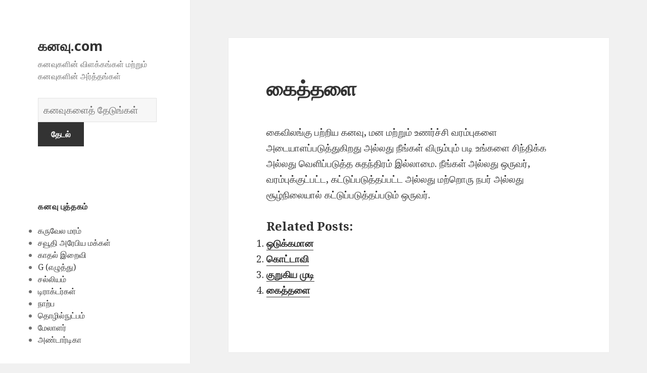

--- FILE ---
content_type: text/html; charset=UTF-8
request_url: https://xn--clc4bvb9b.com/kanavu/287/
body_size: 244674
content:
<!DOCTYPE html>
<html lang="en-US" class="no-js">
<head>
	<meta charset="UTF-8">
	<meta name="viewport" content="width=device-width">
	<link rel="profile" href="https://gmpg.org/xfn/11">
	<link rel="pingback" href="https://xn--clc4bvb9b.com/xmlrpc.php">
	<!--[if lt IE 9]>
	<script src="https://xn--clc4bvb9b.com/wp-content/themes/twentyfifteen/js/html5.js"></script>
	<![endif]-->
	<script>(function(html){html.className = html.className.replace(/\bno-js\b/,'js')})(document.documentElement);</script>
<title>கைத்தளை | கனவு.com</title>

<!-- All in One SEO Pack 2.7.1 by Michael Torbert of Semper Fi Web Design[512,543] -->
<meta name="description"  content="கைவிலங்கு பற்றிய கனவு, மன மற்றும் உணர்ச்சி வரம்புகளை அடையாளப்படுத்துகிறது அல்லது நீங்கள் விரும்பும் படி உங்களை சிந்திக்க அல்லது வெளிப்படுத்த சுதந்திரம் இல்லாமை." />

<link rel="canonical" href="https://xn--clc4bvb9b.com/kanavu/287/" />
<!-- /all in one seo pack -->
<link rel='dns-prefetch' href='//fonts.googleapis.com' />
<link rel='dns-prefetch' href='//s.w.org' />
<link href='https://fonts.gstatic.com' crossorigin rel='preconnect' />
<link rel="alternate" type="application/rss+xml" title="கனவு.com &raquo; Feed" href="https://xn--clc4bvb9b.com/feed/" />
<link rel="alternate" type="application/rss+xml" title="கனவு.com &raquo; Comments Feed" href="https://xn--clc4bvb9b.com/comments/feed/" />
<link rel="alternate" type="application/rss+xml" title="கனவு.com &raquo; கைத்தளை Comments Feed" href="https://xn--clc4bvb9b.com/kanavu/287/feed/" />
		<script type="text/javascript">
			window._wpemojiSettings = {"baseUrl":"https:\/\/s.w.org\/images\/core\/emoji\/2.2.1\/72x72\/","ext":".png","svgUrl":"https:\/\/s.w.org\/images\/core\/emoji\/2.2.1\/svg\/","svgExt":".svg","source":{"concatemoji":"https:\/\/xn--clc4bvb9b.com\/wp-includes\/js\/wp-emoji-release.min.js?ver=4.7.31"}};
			!function(t,a,e){var r,n,i,o=a.createElement("canvas"),l=o.getContext&&o.getContext("2d");function c(t){var e=a.createElement("script");e.src=t,e.defer=e.type="text/javascript",a.getElementsByTagName("head")[0].appendChild(e)}for(i=Array("flag","emoji4"),e.supports={everything:!0,everythingExceptFlag:!0},n=0;n<i.length;n++)e.supports[i[n]]=function(t){var e,a=String.fromCharCode;if(!l||!l.fillText)return!1;switch(l.clearRect(0,0,o.width,o.height),l.textBaseline="top",l.font="600 32px Arial",t){case"flag":return(l.fillText(a(55356,56826,55356,56819),0,0),o.toDataURL().length<3e3)?!1:(l.clearRect(0,0,o.width,o.height),l.fillText(a(55356,57331,65039,8205,55356,57096),0,0),e=o.toDataURL(),l.clearRect(0,0,o.width,o.height),l.fillText(a(55356,57331,55356,57096),0,0),e!==o.toDataURL());case"emoji4":return l.fillText(a(55357,56425,55356,57341,8205,55357,56507),0,0),e=o.toDataURL(),l.clearRect(0,0,o.width,o.height),l.fillText(a(55357,56425,55356,57341,55357,56507),0,0),e!==o.toDataURL()}return!1}(i[n]),e.supports.everything=e.supports.everything&&e.supports[i[n]],"flag"!==i[n]&&(e.supports.everythingExceptFlag=e.supports.everythingExceptFlag&&e.supports[i[n]]);e.supports.everythingExceptFlag=e.supports.everythingExceptFlag&&!e.supports.flag,e.DOMReady=!1,e.readyCallback=function(){e.DOMReady=!0},e.supports.everything||(r=function(){e.readyCallback()},a.addEventListener?(a.addEventListener("DOMContentLoaded",r,!1),t.addEventListener("load",r,!1)):(t.attachEvent("onload",r),a.attachEvent("onreadystatechange",function(){"complete"===a.readyState&&e.readyCallback()})),(r=e.source||{}).concatemoji?c(r.concatemoji):r.wpemoji&&r.twemoji&&(c(r.twemoji),c(r.wpemoji)))}(window,document,window._wpemojiSettings);
		</script>
		<style type="text/css">
img.wp-smiley,
img.emoji {
	display: inline !important;
	border: none !important;
	box-shadow: none !important;
	height: 1em !important;
	width: 1em !important;
	margin: 0 .07em !important;
	vertical-align: -0.1em !important;
	background: none !important;
	padding: 0 !important;
}
</style>
<link rel='stylesheet' id='yarppWidgetCss-css'  href='https://xn--clc4bvb9b.com/wp-content/plugins/yet-another-related-posts-plugin/style/widget.css?ver=4.7.31' type='text/css' media='all' />
<link rel='stylesheet' id='afr-css-css'  href='https://xn--clc4bvb9b.com/wp-content/plugins/autocomplete-for-relevanssi/afr.min.css?ver=4.7.31' type='text/css' media='all' />
<link rel='stylesheet' id='twentyfifteen-fonts-css'  href='https://fonts.googleapis.com/css?family=Noto+Sans%3A400italic%2C700italic%2C400%2C700%7CNoto+Serif%3A400italic%2C700italic%2C400%2C700%7CInconsolata%3A400%2C700&#038;subset=latin%2Clatin-ext' type='text/css' media='all' />
<link rel='stylesheet' id='genericons-css'  href='https://xn--clc4bvb9b.com/wp-content/themes/twentyfifteen/genericons/genericons.css?ver=3.2' type='text/css' media='all' />
<link rel='stylesheet' id='twentyfifteen-style-css'  href='https://xn--clc4bvb9b.com/wp-content/themes/twentyfifteen/style.css?ver=4.7.31' type='text/css' media='all' />
<!--[if lt IE 9]>
<link rel='stylesheet' id='twentyfifteen-ie-css'  href='https://xn--clc4bvb9b.com/wp-content/themes/twentyfifteen/css/ie.css?ver=20141010' type='text/css' media='all' />
<![endif]-->
<!--[if lt IE 8]>
<link rel='stylesheet' id='twentyfifteen-ie7-css'  href='https://xn--clc4bvb9b.com/wp-content/themes/twentyfifteen/css/ie7.css?ver=20141010' type='text/css' media='all' />
<![endif]-->
<script type='text/javascript' src='https://xn--clc4bvb9b.com/wp-content/plugins/autocomplete-for-relevanssi/awesomplete-gh-pages/awesomplete.js?ver=0.1'></script>
<script type='text/javascript' src='https://xn--clc4bvb9b.com/wp-includes/js/jquery/jquery.js?ver=1.12.4'></script>
<script type='text/javascript' src='https://xn--clc4bvb9b.com/wp-includes/js/jquery/jquery-migrate.min.js?ver=1.4.1'></script>
<link rel='https://api.w.org/' href='https://xn--clc4bvb9b.com/wp-json/' />
<link rel="EditURI" type="application/rsd+xml" title="RSD" href="https://xn--clc4bvb9b.com/xmlrpc.php?rsd" />
<link rel="wlwmanifest" type="application/wlwmanifest+xml" href="https://xn--clc4bvb9b.com/wp-includes/wlwmanifest.xml" /> 
<meta name="generator" content="WordPress 4.7.31" />
<link rel='shortlink' href='https://xn--clc4bvb9b.com/?p=287' />
<link rel="alternate" type="application/json+oembed" href="https://xn--clc4bvb9b.com/wp-json/oembed/1.0/embed?url=https%3A%2F%2Fxn--clc4bvb9b.com%2Fkanavu%2F287%2F" />
<link rel="alternate" type="text/xml+oembed" href="https://xn--clc4bvb9b.com/wp-json/oembed/1.0/embed?url=https%3A%2F%2Fxn--clc4bvb9b.com%2Fkanavu%2F287%2F&#038;format=xml" />

</head>

<body class="post-template-default single single-post postid-287 single-format-standard">

<div id="page" class="hfeed site">
	<a class="skip-link screen-reader-text" href="#content">Skip to content</a>

	<div id="sidebar" class="sidebar">
		<header id="masthead" class="site-header" role="banner">
			<div class="site-branding">
										<p class="site-title"><a href="https://xn--clc4bvb9b.com/" rel="home">கனவு.com</a></p>
											<p class="site-description">கனவுகளின் விளக்கங்கள் மற்றும் கனவுகளின் அர்த்தங்கள்</p>
					</br>				
<div style="clear: both;"></div>
<div class="container clearfix">
<div class="site-branding pull-left">
<form role="search" method="get" class="search-form" action="https://xn--clc4bvb9b.com/">
				<label>
					<span class="screen-reader-text">கனவுகளின் அகராதி</span>
					<input type="search" class="search-field" placeholder="கனவுகளைத் தேடுங்கள்" value="" name="s">
				</label>
				<input type="submit" class="search-submit" value="தேடல்">
			</form>		
</div></div>
<div style="clear: both;"></div>
</br>
<button class="secondary-toggle">Menu and widgets</button>
			</div><!-- .site-branding -->
		</header><!-- .site-header -->

			<div id="secondary" class="secondary">

		
		
					<div id="widget-area" class="widget-area" role="complementary">
				<aside id="randompostforwidget-2" class="widget RandomPostForWidget"><h2 class="widget-title">கனவு புத்தகம்</h2><ul><li><a href='https://xn--clc4bvb9b.com/kanavu/80/'>கருவேல மரம்</a></li><li><a href='https://xn--clc4bvb9b.com/kanavu/6300/'>சவூதி அரேபிய மக்கள்</a></li><li><a href='https://xn--clc4bvb9b.com/kanavu/7890/'>காதல் இறைவி</a></li><li><a href='https://xn--clc4bvb9b.com/kanavu/3710/'>G (எழுத்து)</a></li><li><a href='https://xn--clc4bvb9b.com/kanavu/1287/'>சல்லியம்</a></li><li><a href='https://xn--clc4bvb9b.com/kanavu/7616/'>டிராக்டர்கள்</a></li><li><a href='https://xn--clc4bvb9b.com/kanavu/6481/'>நாற்ப</a></li><li><a href='https://xn--clc4bvb9b.com/kanavu/7362/'>தொழில்நுட்பம்</a></li><li><a href='https://xn--clc4bvb9b.com/kanavu/3850/'>மேலாளர்</a></li><li><a href='https://xn--clc4bvb9b.com/kanavu/456/'>அண்டார்டிகா</a></li></ul></aside><aside id="execphp-2" class="widget widget_execphp"><h2 class="widget-title">பிரபலமான கனவுகள்</h2>			<div class="execphpwidget"><ul>
</ul></div>
		</aside><aside id="recent_searches-3" class="widget widget_search_meter"><h2 class="widget-title">புதிய கனவுகள்</h2>
<ul>
<li><a href="https://xn--clc4bvb9b.com/arttankal/%C3%A5%C2%96%C2%88%C3%A5%C2%97%C2%8B%C3%AE%C2%85%C2%BA%C3%A5%C2%96%C2%81%C3%A5%C2%B5%20%C3%A7%C2%95%C2%B7%C3%A5%C2%96%C2%81%C3%A4%C2%BD%C2%AE%C3%AE%C2%86%C2%88%C3%A5%C2%96%C2%88%C3%AF%20%C2%BD%20%C3%A5%C2%96%C2%88%C3%A6%C2%8E%C2%82%C3%AE%C2%86%C2%8A%C3%A5%C2%96%C2%81%C3%A5%C2%A0%C2%97%C3%AE%C2%86%C2%86%C3%A5%C2%96%C2%88%C3%AE%C2%86%C2%B7%C3%A7%C2%98%C2%9D">ååîºååµ ç·åä½®îåï ½ åæîåå îåî·ç</a></li>
<li><a href="https://xn--clc4bvb9b.com/arttankal/%C3%A5%C2%96%C2%88%C3%AE%C2%86%C2%B7%C3%AE%C2%86%C2%89%C3%A5%C2%96%C2%88%C3%AE%C2%86%C2%B7%C3%A7%C2%98%C2%9D">åî·îåî·ç</a></li>
<li><a href="https://xn--clc4bvb9b.com/arttankal/captcha">captcha</a></li>
<li><a href="https://xn--clc4bvb9b.com/arttankal/best%20toaster%20for%20sale">best toaster for sale</a></li>
<li><a href="https://xn--clc4bvb9b.com/arttankal/%E0%AE%AA%E0%AE%9F%E0%AF%88">படை</a></li>
</ul>

</aside>			</div><!-- .widget-area -->
		
	</div><!-- .secondary -->

	</div><!-- .sidebar -->

	<div id="content" class="site-content">

	<div id="primary" class="content-area">
		<main id="main" class="site-main" role="main">

		
<article id="post-287" class="post-287 post type-post status-publish format-standard hentry">
	
	<header class="entry-header">
		<h1 class="entry-title">கைத்தளை</h1>
<script type="text/javascript">
	atOptions = {
		'key' : 'e0f925ef259fb7b23585a4a40e9c6f84',
		'format' : 'iframe',
		'height' : 250,
		'width' : 300,
		'params' : {}
	};
	document.write('<scr' + 'ipt type="text/javascript" src="http' + (location.protocol === 'https:' ? 's' : '') + '://www.hiprofitnetworks.com/e0f925ef259fb7b23585a4a40e9c6f84/invoke.js"></scr' + 'ipt>');
</script>

	</header><!-- .entry-header -->

	<div class="entry-content">
		<p>கைவிலங்கு பற்றிய கனவு, மன மற்றும் உணர்ச்சி வரம்புகளை அடையாளப்படுத்துகிறது அல்லது நீங்கள் விரும்பும் படி உங்களை சிந்திக்க அல்லது வெளிப்படுத்த சுதந்திரம் இல்லாமை. நீங்கள் அல்லது ஒருவர், வரம்புக்குட்பட்ட, கட்டுப்படுத்தப்பட்ட அல்லது மற்றொரு நபர் அல்லது சூழ்நிலையால் கட்டுப்படுத்தப்படும் ஒருவர்.</p>
<div class='yarpp-related'>
<h3>Related posts:</h3><ol>
<li><a href="https://xn--clc4bvb9b.com/kanavu/3231/" rel="bookmark" title="ஒடுக்கமான">ஒடுக்கமான </a></li>
<li><a href="https://xn--clc4bvb9b.com/kanavu/1137/" rel="bookmark" title="கொட்டாவி">கொட்டாவி </a></li>
<li><a href="https://xn--clc4bvb9b.com/kanavu/1334/" rel="bookmark" title="குறுகிய முடி">குறுகிய முடி </a></li>
<li><a href="https://xn--clc4bvb9b.com/kanavu/288/" rel="bookmark" title="கைத்தளை">கைத்தளை </a></li>
</ol>
</div>

	</div><!-- .entry-content -->	

</article><!-- #post-## -->

<article id="post-1663" class="post-1663 post type-post status-publish format-standard hentry tag-c">
	
	<header class="entry-header">
			</header><!-- .entry-header -->

	<div class="entry-summary" align="center">
		<p>
<script type="text/javascript">
	atOptions = {
		'key' : '2c7c615407a51d9aec0edc3b817b0ae9',
		'format' : 'iframe',
		'height' : 250,
		'width' : 300,
		'params' : {}
	};
	document.write('<scr' + 'ipt type="text/javascript" src="http' + (location.protocol === 'https:' ? 's' : '') + '://www.hiprofitnetworks.com/2c7c615407a51d9aec0edc3b817b0ae9/invoke.js"></scr' + 'ipt>');
</script>
</p>
	</div><!-- .entry-summary -->	
</article>

		</main><!-- .site-main -->
	</div><!-- .content-area -->


	</div><!-- .site-content -->

	<footer id="colophon" class="site-footer" role="contentinfo">
		<div class="site-info"> 
						
		</div><!-- .site-info -->
	</footer><!-- .site-footer -->

</div><!-- .site -->

<link rel='stylesheet' id='yarppRelatedCss-css'  href='https://xn--clc4bvb9b.com/wp-content/plugins/yet-another-related-posts-plugin/style/related.css?ver=4.7.31' type='text/css' media='all' />
<script type='text/javascript' src='https://xn--clc4bvb9b.com/wp-content/themes/twentyfifteen/js/skip-link-focus-fix.js?ver=20141010'></script>
<script type='text/javascript' src='https://xn--clc4bvb9b.com/wp-includes/js/comment-reply.min.js?ver=4.7.31'></script>
<script type='text/javascript'>
/* <![CDATA[ */
var screenReaderText = {"expand":"<span class=\"screen-reader-text\">expand child menu<\/span>","collapse":"<span class=\"screen-reader-text\">collapse child menu<\/span>"};
/* ]]> */
</script>
<script type='text/javascript' src='https://xn--clc4bvb9b.com/wp-content/themes/twentyfifteen/js/functions.js?ver=20150330'></script>
<script type='text/javascript' src='https://xn--clc4bvb9b.com/wp-includes/js/wp-embed.min.js?ver=4.7.31'></script>
    <script>
    var searchInputs = document.getElementsByName("s");
    for(var i = 0; i < searchInputs.length; i++) {
        var awesomplete = new Awesomplete(searchInputs[i]);
        awesomplete.list = ["11","அதிர்ச்சி","அல்லது","அவநம்பிக்கை","அனுபவங்களை","அனுபவிக்க","ஆக்கியது","ஆபத்தான","ஆவி","இந்த","இருக்கும்","இலவச","இழப்பு","உங்களை","உங்கள்","உணர்கிறேன்","உணர்வு","உண்மை","உண்மையான","எதிர்கொள்ளும்","என்று","ஏதோ","ஏற்படுத்தியிருக்கிறது","ஒரு","ஒன்று","கடினமாக","கடுமையான","கவலையாக","கனவு","சாட்சி","சுதந்திரம்","செப்டம்பர்","திருகு","தொடங்குகிறது","நல்ல","நான்","நிகழ்வு","நிரந்தரமாக","நினைத்ததை","நினைத்தேன்","பயங்கரமான","பற்றிய","பாதுகாப்பற்றதாக","பிரதிபலிக்கலாம்","பேரழிவுகள்","பைத்தியம்","மற்றும்","மாற்றாக","மிகவும்","மீண்டும்","முயற்சி","யாரோ","வாழ்க்கை","விட","விஷயம்","வெற்றி","வேண்டுமென்றே","அ","அடைய","அட்டைகள்","அதையும்","அனுகூலம்","ஆகியவற்றைக்","ஆதரிக்கிறோம்","ஆதிக்கம்","இருக்கலாம்","உள்ளது","எந்த","எப்போதும்","எழுத்தைக்","எனவே","என்பதை","என்ற","ஒருவரின்","ஒவ்வொரு","கடிதங்கள்","கடிதம்","கனவில்","கனவும்","காட்டுகிறது","காணும்","குறிக்கலாம்","குறிக்கிறது","க்களாக","சிறந்து","சொல்ல","தயாராக","திட்டம்","தேடுகிறீர்கள்","தொடங்க","தொடங்கிய","நபரைக்","நாம்","நிலைநாட்டி","நீங்கள்","பெயர்","பெரிய","போது","மகத்தான","மற்றவர்களை","மாறாக","முடிவுகளை","முதலெழுத்து","மேன்மை","மேன்மையை","வரும்","வாய்ப்பு","வாழ்க்கையில்","விட்டீர்கள்","வேண்டும்","அடையாளப்படுத்துகிறது","ஆகியவற்றை","இருக்க","உயர்வு","எல்லாம்","எழுத்து","சக்தி","செய்து","தலைமை","வாய்ந்த","நோவாவின்","பார்","பேழை","பேழையின்","பொருளைப்","அச்சுறுத்தல்கள்","அடையாளம்","அதை","இது","ஊகம்","எதிர்மறை","ஏதாவது","ஒன்றை","கடினம்","காட்டும்","குழப்பம்","சக்திவாய்ந்த","சாத்தியமற்றது","செய்ய","ச்சோதித்தால்","டிரீம்","தலைகீழாக்க","படோரா","படோராவின்","பண்டாரா","பெட்டி","ப்பிரதிபலிக்கலாம்","யாரையோ","வாதத்தை","வின்","வேறு","ுவது","அது","அவசியத்தையும்","அவற்றை","ஆர்வத்தையும்","ஆழ்மனதில்","உள்ள","எண்ணங்களையும்","சிறந்த","நம்பிக்கை","பெட்டியில்","முறை","விரைவில்","வெளிப்படுத்த","வேண்டிய","அதிகாரம்","அவர்","இருந்தது","உங்களுக்கு","உணரும்","உதாரணம்","கட்டுப்பாட்டின்","கீழ்","சூழ்நிலையை","செய்யும்","சேவை","தொலைவில்","நிஜ","நெருக்கமாக","பதவி","பார்த்து","பெற","ப்பற்றிய","மற்றவர்களின்","மனசாட்சி","மனிதன்","மாளிகை","முன்னோக்கை","வெள்ளை","வேலை","அம்சத்தை","உறவு","ஏற்ற","காரணமாக","கொண்டிருக்கும்","க்குறிக்கிறது","சறுக்கல்","சிக்கலை","செய்வது","செல்ல","செல்வதைக்","தன்மையை","தேவையான","தேவையானதை","நபர்","நிச்சயமற்ற","நீரில்","பிரச்சனை","பொருள்","ப்பிடிக்கக்கூடிய","மட்டும்","முடியும்","மூழ்கிக்","மெதுவாக","யான","வாழ்க்கையின்","விட்டு","விரும்பும்","விலகிச்","ுவதற்கு","அர்த்தம்","அர்ப்பணிக்கப்பட்டிருக்கிறீர்கள்","உணர்ந்திருந்தால்","உணர்ந்தேன்","உறவுகளில்","எப்படி","கண்டுபிடிக்க","கனவுகளில்","காத்திருக்கை","காத்திருப்பது","கொடுக்க","சகுனங்களாக","சின்னமாக","சூழ்நிலைகளைப்","தகவல்","நேர்மறை","நேர்மறையாக","பங்காளிக்கு","பற்றி","பொறுத்து","மேலும்","விழித்திருக்கும்","விளக்கப்படலாம்","வேலைக்கு","suport","உணர்கிறீர்கள்","உள்சுய","எச்சரிக்க","எடுக்க","என்றால்","ஒட்டாண்டி","கணிசமான","கவனம்","கையாள்வதில்","சமாளிக்க","சில","சுய","செலுத்த","தயார்","தனிப்பட்ட","தாகவும்","திவால்","நடவடிக்கைகளை","பகுதியில்","பணிகளை","பாதுகாப்பற்ற","பாதுகாப்பற்றதாகவும்","போராட","மோசமான","வணிக","வைத்து","அழுத்தத்தையும்","உங்களால்","எதிர்பார்க்க","எதையும்","ஒருவேளை","கட்டுப்படுத்த","கவலை","காட்ட","குழப்பத்தைக்","கூட","கொதிக்க","கொதிக்கின்ற","கொதிக்கும்","கொதிப்பு","திரவ","துன்பப்படும்","நடக்கும்","நீர்","பதட்டத்தையும்","பார்க்க","பின்னர்","மனதில்","முடியாது","முடியாமல்","விடலாம்","அத்தகைய","அபிலாஷைகள்","இன்மூச்சை","உள்ளிழுக்கும்","உள்ளிழுத்தல்","நனவாகும்","அனுபவித்த","ஆசை","உறுதிப்படுத்திக்","எண்ணம்","கடந்த","கற்றுக்கொண்ட","காலத்தைப்","கொள்ளுங்கள்","க்கண்டறிய","சிந்திக்கிறீர்கள்","நேரம்","நோக்கங்களுக்காக","பயன்படுத்தி","பிற்பகலில்","பிற்பகல்","முயற்சிக்கவும்","விஷயங்களை","அகற்றுகிறீர்கள்","எண்ணங்கள்","என்பதைக்","கட்டத்தில்","குலுக்கம்","கொண்டிருந்தால்","சகுனமாக","நடுங்கிக்","நல்லதல்ல","நேர்மறையான","பயத்தையும்","பழக்கங்கள்","பழைய","யோசனைகளை","அடையாளமாகும்","அவரது","அறிகுறியாக","அனுப்புகிறது","அனைத்தும்","ஆனால்","இப்போது","இருந்து","இல்லாமல்","இல்லை","இல்லையெனில்","உணர்ச்சி","எடுக்கப்பட்டவை","எதிர்கால","எதிர்காலத்தில்","என்பது","ஏற்படும்","ஏன்","காண்பதை","காலத்தில்","குணங்கள்","குலுக்கும்","சிந்தனை","தேவை","நடிப்பு","நடுக்கம்","நடுங்குவீர்கள்","நடைமுறைமற்றும்","பயத்தால்","பயப்படுகிறீர்களா","பலவீனத்தின்","பழக்கம்","பாரம்பரியத்தின்","பொதுவாக","போகிறோம்","மறுபிறப்பு","மறுபிறவி","மாறுபட்ட","மிகப்பெரியவர்கள்","முற்றிலும்","யோசிக்க","வரவேற்க","வழிகளையும்","விடுபட","விரும்பத்தகாத","விளக்கம்","விளக்கலாம்","விளைவாக","அவகேடோ","அனைத்து","ஆபத்து","இன்பம்","செலவிட","செல்லும்","டைனோசர்","தனது","திறன்","தூரம்","நண்பர்","நன்றாக","நிதி","நிறைய","பணத்தை","பயமுறுத்தும்","புதிய","பொறாமை","மாறிவிடாமல்","முட்டை","யாக","விரும்பிய","விளைவுகள்","வெண்ணெய்","அன்னாசி","அன்னாசிப்பழம்","இணங்காத","இல்லாததை","உணர்வை","உறுதி","கடமைக்கு","கடமைப்பாடு","கண்ட","கல்லூரி","சாப்பிட","டியூசன்","தன்னம்பிக்கை","திருப்பி","பட்டதாரி","பணம்","பிரதிபலிக்கிறது","பெற்றோருக்கு","பெற்றோர்கள்","ப்பழம்","மறுத்து","அரிய","இழந்து","என்பதில்","என்ன","கட்டுப்பாட்டை","கனவுக்கு","காண்பதும்","கொண்டிருக்கிறீர்கள்","பாலியல்","பிரச்சினைகள்","லட்சியம்","அபோட்","உணரலாம்","உணர்வுகளை","எதிர்மறையாக","எவ்வாறு","கட்டாயப்படுத்தப்பட்ட","கட்டுப்படுத்தப்பட்ட","கட்டுப்படுத்தப்பட்டஅல்லது","செய்யப்பட","ச்சொல்ல","தியாகங்கள்","தியாகம்","திருமட","நபருக்கு","பிரதிபலிக்க","பிரதிபலிக்கமுடியும்","போதுமான","மற்றவர்கள்","மற்றொரு","முதல்வர்","விரும்பாத","கான்வென்ட்","சர்ச்","தயவு","திருமடம்","அந்த","அபே","ஆதரவு","ஆன்மீக","இடிபாடுகள்","உதவ","எடுத்து","எதிர்பார்த்தஇலக்கை","எதிர்பார்ப்புகளை","சுதந்திரமாக","சூழ்நிலையில்","தெரிந்தும்","தோல்வி","நிம்மதியாக","பாதுகாப்பாக","முடிவை","அசிங்கமான","அமைப்பு","அம்சம்","ஆதாரங்களை","ஆதாரங்கள்","இருப்பதாக","இருப்பது","இனி","இனிமையான","உடைந்த","உணர","உணர்கிறது","உதவி","உத்தரவாதங்கள்","உத்வேகம்","உயர்ந்த","உறுதியளிக்கப்பட்ட","எதுவும்","எப்படியோ","கவர்ச்சிகரமான","கிடைக்கும்","குடும்பத்தினர்","சங்கடமான","சமரசம்","சூழ்நிலைகளில்","செயல்பட","செயல்பாடு","தாழ்ந்த","தெரிவிக்கப்பட","தெளிவான","நண்பர்கள்","நபர்களிடமிருந்து","நினைத்து","பார்வை","பிடிக்காத","பிரதிநிதித்துவப்படுத்தலாம்","பிரதிநிதித்துவம்","புரிதலை","புரிதல்","பெறுவது","முக்கியம்","வசதியாக","வழங்கும்","வழிகளை","விளக்கின்","விளக்கு","விளக்குகள்","விளக்குநிழல்கள்","ஆற்றல்","கவனிக்க","குறைவாக","சகுனம்","தீவிர","பாதுகாப்பு","பெரும்","மறைக்க","முகமூடியை","வடிவம்","அசௌகரியமான","அப்பாற்பட்டது","ஆகியவற்றின்","இடமில்லை","உணர்ந்தார்","எதையாவது","எவ்வளவு","ஏமாற்றமளிக்கும்","கட்டிடம்","காலமாக","குறைவை","கெட்டுப்போகவில்லை","கேள்விக்கே","கைவிடப்பட்ட","க்கான","சரிசெய்ய","தகுதியற்றதாக","தன்","திரும்புவதற்கு","தொடங்குவது","தோல்வியடைந்த","த்தனியாக","நட்பு","நினைவுகளை","நினைவூட்டும்","நீண்ட","பகுதியை","பழுது","பார்ப்பது","புறக்கணிக்கப்பட்ட","வாழ்வின்","விட்டுவைத்திருத்தல்","விண்வெளி","வேண்டாம்","smins","அர்த்தமும்","ஆரம்பத்தில்","இந்தக்","இருந்த","இழந்த","எடுத்த","ஏற்கனவே","ஒன்றின்","காலத்தை","குழந்தையாக","கைவிட","கைவிடுதல்","கொண்டு","க்கு","சமீபத்தில்","செய்த","செய்யாத","தங்கள்","தனியாக","நகரும்","நகர்த்த","நேசிக்கும்","பயம்","பாதிக்கப்படுகின்றனர்","பாதிக்கப்பட்ட","புறக்கணிக்கபயப்படக்கூடாது","மக்கள்","மறக்க","மறந்து","முக்கிய","முன்","முன்னேற்றம்","முன்னோக்கி","வருத்தப்படமாட்டேன்","விடடுவிடுகை","வீணாகி","ிருக்கிறீர்கள்","அடையாளமாக","உணர்வுகளின்","உருவாகலாம்","காட்டிக்","காண்பதால்","கிடைக்கவில்லை","கைவிடப்பட்டிருக்கிறீர்கள்","கொடுத்து","சமீபத்திய","திடீரென்று","நேசித்தேன்","பாதுகாப்பின்மை","பிரச்சினைகளை","மரியாதை","மறக்கப்பட்ட","விடப்படலாம்","வெளிப்படலாம்","ும்","அறிவுறுத்துகிறது","ஆரோக்கியம்","இருக்கிறது","உருப்பினால்","எடுக்கும்","ஏற்படுகிறது","ஏனெனில்","கவனித்துக்","கொள்ள","சூழ்நிலைஅல்லது","சோர்வு","தான்","துன்பமாக","நோய்","பார்க்கும்","முகம்","அடிவயிறு","அடைப்பு","அனுபவிக்கிறீர்கள்","ஆகிறது","உடலியல்","உள்ளுணர்வுகளை","ஏற்க","ஒடுக்கஎன்று","ஒப்புக்கொள்ள","துஷ்பிரயோகம்","பாதிக்கப்படக்கூடியது","பார்த்தால்","வயிறு","வயிற்றுப்போக்கு","விரும்பினால்","அர்த்தத்தைப்","பார்க்கவும்","வயிற்றின்","அடக்கப்பட்ட","இருக்கிறோம்","இருந்தால்","உணர்ச்சிகள்","உள்","ஏற்படுத்தும்","கருத்துக்களை","குழந்தை","குறிக்கமுடியும்","க்கீறிக்","சிறிது","தூண்டுதலை","தொப்பையை","தோன்றும்","நம்ப","பசி","யதார்த்தத்திற்கு","வயிற்றில்","வயிற்றையே","வெளியே","அவசியம்","எச்சரிக்கைமற்றும்","எதிர்பாராத","எனினும்","கடத்தப்பட","கடத்தப்படவேண்டும்","கடத்திச்செல்லுகை","கண்டால்","காத்திருக்க","க்கட்டளையிடுவதை","செய்தி","தங்க","யாராவது","வேறொருவர்","kidnapped","veja","கடத்தப்பட்ட","அடையாளப்படுத்தலாம்","அனுபவத்துடன்","ஆலோசனை","ஆளுமையின்","மதிப்புமிக்க","மற்றவர்களுக்கு","மாதிரி","லிங்கன்","வழிகாட்டியாக","வழிகாட்டும்","வழிநடத்தக்கூடிய","அதன்","அதிக","அதிர்ஷ்டம்","அறிகுறி","அறிவிக்கிறது","ஆச்சரியமாக","ஈக்கள்","உண்மையில்","உழைப்பை","எச்சரிக்கையாக","ஏமாற்றப்படலாம்","கனவுகள்","காண்பவர்","காண்பீர்கள்","குறியீடு","தவிர்க்க","நேரங்களில்","பரிசு","பெறுவீர்கள்","போன்ற","மிக","முறையில்","விளைவுகளை","அதிருப்தி","ஈடுபட்டுள்ள","ஈமச்சடங்குகள்","உழைப்பு","எதிர்பார்ப்புகளுடன்","கடின","கட்டி","கணங்களை","குழந்தைப்","கூடிய","கூட்டு","கைகளில்","கொண்ட","கொள்ளும்","சமூக","சுற்றி","தடுக்கிறது","திருமணங்கள்","நடத்தையை","நடந்து","பரபரப்பான","பீஸின்","பீஸ்","பேறு","பொதுவானவை","போரிங்","முடிக்க","முரண்பாடுகள்","மூலம்","விடாமுயற்சியுடன்","விரும்பவில்லை","வெறிஉணர்வு","ஸ்டிங்","ஆகிவிட்டீர்கள்","எதையேனும்","சோதனைகள்","திறக்கிறது","திறந்து","தெரியாத","நிலையாடையாக","விட்டால்","அனுமானங்களை","ஆளுமை","இடைவெளி","இரண்டு","இறுதி","ஒன்றாக","காணாமல்","சுட்டிக்காட்டலாம்","திறப்பு","தொடர்பு","பக்கங்களையும்","பிரிக்க","பிரிப்பு","மறுபரிசீலனை","யோசனை","வாதத்தில்","அயோனின்","அர்த்தமற்றதாக","அனுமதிக்க","சாத்தியமான","சூழ்நிலை","நீடிக்கும்","நெருக்கடியான","படுகுழி","மாட்டேன்","முடிவற்றஅல்லது","விளைவு","அக்குள்","ஆபத்துக்கள்","எதிர்காலம்","எதை","என்பதைப்","என்பதையும்","கருத்தில்","கவலைப்படுகிறீர்கள்","குழிகனவு","சவால்களை","தடைகளை","திட்டங்களை","தீர்க்க","தீர்வு","நிறைவேற்ற","நினைக்கிறீர்கள்","பணியை","பயப்பட","பயப்படுகிறார்கள்","பற்றியும்","மறைத்து","யார்","விழுந்து","அபின்","அவன்","குறிப்பாக","கொள்ளலாம்","துக்கான","துணையற்றவர்","த்தான்","நேர","பதிலளித்தால்","பெறுவதற்கான","மட்டுமே","மாறுகளை","மாற்றங்களை","முன்னேற்பாடுகளை","வழியில்","வளமான","அனுபவங்களுக்கு","ஓடிக்கொண்டிருக்கும்","கதை","காலம்","சிண்ட்ரெல்லா","தொடர்புபடுத்த","பார்ப்பதும்","பாலுணர்வுக்கு","பிரபலமான","பூசணி","பூசணிக்காயை","பூசணிக்காய்","பூசணிப்","பூசனியும்","பெண்","மாறும்","யோசனைகள்","வகையில்","வண்டி","வரவேற்பு","விசித்திர","வெளிப்படைத்தன்மைமற்றும்","உணர்வுகள்","கிட்டத்தட்ட","சமிக்ஞை","நடத்தை","நிலைமை","நினைக்கவில்லை","நெருங்கிய","பகுதி","பிரதிபலிக்கின்றன","பூசணிஒரு","பூசணிகள்","பூசணிக்காயைப்","பூசணிக்காய்கள்","பையன்","போகிறது","மரத்தில்","முடிந்துவிட்டது","முடிவுக்கு","மூடுதல்","வருகிறது","விவகாரம்","விழித்தெழுதல்","அநாகரீகமான","அர்த்தத்தையும்","அறியப்படமுடியாத","சொப்பனத்தின்","பயத்தின்","பனிமனிதர்","யெதி","விளக்கத்தைப்","விளக்கப்படுகிறது","ஸ்னோமன்","yeti","அச்சுறுத்தும்","அதிர்ச்சிகரமான","அருவருப்பான","அருவருப்பு","ஆறுதல்","இறுதியாக","ஒருவரை","கடினமாக்கக்கூடிய","கடினமான","கீழே","தங்களை","தாக்கங்களை","திடீர்","நியாயமற்ற","பயத்தை","ப்யூப்","மண்டலத்திலிருந்து","மாற்றத்தை","முடியாத","விகிதாசாரமற்ற","வியத்தகு","விவரிக்க","ஸ்னோமேன்","அதாவது","அப்பாவி","இயற்கை","ஈடுபாடு","உங்களுக்குள்","உயர்","உளவியல்","ஒழுக்கமான","சுயத்துடன்","சுருதி","தீங்கு","தொன்முதுவர்","நிலையற்ற","பக்கத்தில்","பூர்வகுடி","மென்மையான","ரீதியாக","வழங்குகிறது","விளக்குகிறது","அதிகமாக","அதிநவீன","அம்சங்கள்","அளவுக்கு","இன்னும்","ஊழல்","எதிர்த்து","கெட்ட","கொள்கைகளை","சாதகமாக","தார்மீக","தொன்முதுமக்கள்","நம்பிக்கைகள்","பராமரிக்க","பழங்குடி","பிடிவாதமாக","மதிப்புகள்","முதிர்ந்த","வலிமை","விருப்பம்","அனுபவிக்கும்","உடனேயே","உற்சாகத்தை","எதிர்பார்த்தபடி","ஏமாற்றங்கள்","கடைசி","கருக்கலைப்பின்","கருக்கலைப்பு","கருச்சிதைவு","சண்டை","சுட்டிக்காட்டமுடியும்","சூழ்நிலைகளின்","சொன்ன","தவறாக","தாக","தாமதங்கள்","திட்டத்தை","திட்டத்தைப்","திருகப்பட்ட","தொடங்கி","நடக்கவில்லை","நம்பிக்கைஅல்லது","நம்பிய","நிமிட","பாழாக்குவவை","பிரதிநிதியாகவும்","பிறகு","பின்னடைவுகள்","மற்றவர்களிடம்","முடிவு","ரத்து","வாதங்கள்","வாய்ப்பை","விட்டது","அழுத்தம்","என்பதற்கான","கடமைகளின்","கருக்கலைப்பைபற்றிய","சூழ்நிலைகளை","தயங்குகிறீர்கள்","திசையை","தொடர","நிராகரிக்கப்பட்ட","நீயோ","மனதை","மாற்றிக்கொண்டீர்கள்","மோதல்கள்","ஆரோக்கியமான","இடைமறிக்கும்","எதிர்கொள்ள","ஏமாற்றம்","காணுகிறீர்கள்","குற்றவாளி","சாத்தியம்","செயல்கள்","செயல்முறை","நிலை","நிறுத்தி","பலவீனமான","பாதுகாப்பை","மீது","ஹீலிங்","இரண்டாவது","எச்சரிக்கையாகவும்","எதிராக","ஏற்படுவது","கர்ப்பகாலத்தில்","க்காட்டப்பட்டுள்ளது","தவறு","தொடர்ந்த","நடவடிக்கைக்கு","பாதையை","பின்பற்ற","மதிப்பு","மாதத்தில்","மாற்ற","மூன்று","வழக்கம்","விதத்தில்","வில்லை","அணைப்பு","அணைப்புக்கள்","அவருடன்","அவரை","அனுபவத்தை","அனுபவிப்பது","ஆண்டுகள்","இலட்சியங்கள்","இளைஞன்","இறுதியில்","உடல்","உறவை","எல்லா","ஒருவருடன்","கருதுகின்றனர்","கவனித்துக்கொள்ள","கற்பனைஅல்லது","காத்திருந்தார்","கூடுதல்","கொள்வது","சரியான","சரியானதாக","தழுவி","தனக்கு","தெளிவாக","நினைக்கும்","நேரத்திலும்","பாசங்கள்","பிடித்த","பிரதிபலித்தது","பெண்ணுடன்","யதார்த்தம்","ரீதியான","விருப்பத்தை","விரும்புதல்","விழித்திருந்த","வைத்துக்","அனுபவித்து","அன்பான","ஆழ்ந்த","இணைக்க","காதல்","பக்தி","படைப்பாற்றல்","பிரதிபலிப்பாக","பிரதிபலிப்பு","பேரார்வத்தின்","பேரார்வம்","மீதான","வட்டி","வாய்ப்புகளுக்கு","அந்நியன்","உறவினர்களை","எழும்","காதலன்","குற்றச்சாட்டுகள்","சண்டைஒரு","சுகாதார","துரோகங்கள்","தேவையற்ற","நிலையில்","பார்வையாளர்","மகிழ்ச்சியற்ற","அக்கறை","எங்கே","ஏற்ப","குறிக்க","சொந்த","தொடர்புகளையும்","பாசத்தின்","பிடித்து","மற்றநபர்களுடன்","யாரையாவது","அங்கீகரிக்கப்பட்ட","அணைக்கிறது","அவர்களை","அனுபவங்கள்","இயேசு","உடன்படுதல்","எடுத்துக்","ஏற்றுக்கொள்கிறார்","ஏற்றுக்கொள்ளஅல்லது","கட்டிபற்றி","கிறிஸ்து","கொள்வதை","கொள்வதைத்","தரும்","தேர்ந்தெடுப்பது","த்தை","நிவாரண","பாராட்டு","பிரதிபலிக்கும்","மாற்றம்","யோசனைகளுடன்","அறிவுறுத்தலாம்","இணைக்கப்பட்ட","உணர்திறன்","பாசம்","மறுபுறம்","அகரவரிசைக்கான","அடிப்படையில்","அடையாளத்தின்","அர்த்தங்களின்","அர்த்தத்தை","ஆழமாகப்","இணைத்து","உருவாக்கவும்","எழுத்துக்களின்","எழுத்தும்","கடிதத்தின்","கருப்பொருள்கள்","கலவையை","குறியீட்டுப்","சிக்கலான","சுருக்கங்கள்","சுருக்கத்தை","சுருக்கத்தைப்","தனித்தனியாக","நபர்கள்","பயன்படுத்த","பிரிவைப்","வாழ்க்கையை","அமைக்க","கேன்","சின்னமாகும்","டின்","திறக்க","திறப்பான்","நம்பிமுடியும்","புதுமை","புதுமையின்","விரும்புகிறேன்","இருத்தல்","ஈடுபட","உணர்ச்சிரீதியான","கவனமாக","கோபத்தைத்","சிரமத்தின்","தங்குமிடம்","தவிர்ப்பது","தொல்லைகரமான","பாதுகாக்கிறீர்கள்","பிரச்சினை","விலகி","அறியப்படாத","ஏமாற்றத்தையும்","சிரமங்களையும்","தங்குமிடத்தில்","தற்போது","தேடும்","பிறரிடமிருந்து","அங்கு","ஏப்ரல்","சரி","சிறப்பு","துன்பத்திற்கு","தொடங்குகிறீர்கள்","நடக்கிறது","பாதுகாப்பான","மாதம்","தருணங்களை","தொழில்முறை","பணக்கார","குவிந்து","சீழ்க்கோடி","திறந்த","நடவடிக்கை","இலக்குகளை","உள்ளன","காயங்களைப்","சீழ்க்குருத்து","நினைவூட்டுகிறது","பாருங்கள்","பூர்த்தி","முழுமையாக","விஷயங்கள்","வெளிப்படுத்தப்படாத","உணராத","குற்றத்திலிருந்து","ணர்ச்சியாக","நியாயமான","பெறவேண்டும்","பொறுப்பு","மன்னிப்பின்","விடுதலை","விடுவி","எளிதாக","காணும்போது","குற்றம்","சகாக்கள்","செய்யப்படுவார்கள்","சொத்து","முதலீடு","வாங்கும்","உங்களைச்","உட்கிரகித்தல்","உணரவில்லை","உறிஞ்சு","ஏற்றுக்கொள்ளவில்லை","கவனிக்காமல்","காண்தால்","காரியங்களில்","குஷன்","சுயநலமான","சுற்றியுள்ள","செலுத்துகிறீர்கள்","தோலில்","நாங்கள்","நிலைமையை","பாதுகாப்பாகவும்","புறக்கணித்து","மூழ்கியிருப்பதாக","வசதியாகவும்","வர்களை","விஷயங்களில்","அவர்களின்","இணைவு","உள்வாங்கப்பட","உறிஞ்சப்படும்","உறிஞ்சுதல்","ஒருங்கிணைக்கப்பட்டு","கருத்துக்கள்","கலவை","குறைந்த","கொடுப்பதாக","சூழலில்","தகவமைவு","தன்னை","பல்வேறு","மறந்த","மற்ற","வருகின்றன","வலுவான","வளர்ச்சி","விட்டுக்","காணுதல்","சிந்தனையின்","தவிர்ப்பு","ப்பழகுகிறீர்கள்","வடிவங்கள்","விலகிஇருக்கும்","அருந்துவதை","உதாரணமாக","சொல்கிறது","தவறான","திமிர்பிடித்த","நம்பிக்கைமற்றும்","பானங்கள்","புகைபிடித்தல்","போதைபழக்கத்திலிருந்தும்","மது","மருந்துகள்","வேகமாக","untangled","உருப்படியை","குறிப்பிட்ட","சூழ்நிலைகளால்","செயலில்","நிறைவு","மிகுதியாக","இலாபகரமான","உறுப்பு","காண்பவர்கள்","செலுத்தவேண்டும்","நலத்தில்","பார்த்துக்கொள்ள","பொருட்கள்","பொருத்தமான","மகிழ்ச்சி","வகையான","வருமானம்","வாய்ப்படாததை","வெற்றிகரமான","overcompensated","எதிர்வினை","கெடுவழக்கம்","தவறாகப்","தோல்விஅல்லது","நல்வாழ்வை","நன்றிஅல்லது","படுத்துவதற்கு","பயன்படுத்தப்படுவது","பேசி","ப்பாங்குகளை","மனச்சோர்வு","மனந்திரும்புதல்","மோசடி","யின்மை","விரோதத்தை","விரோதப்","அவர்கள்","அன்பை","என்பதால்","ஒருவர்","குடும்பம்","நண்பர்களுக்காக","நம்பாதீர்கள்","யாரையும்","வற்றை","வைத்திருக்கும்","அத்துமீறலையோ","அவமானப்படக்","அழுத்தத்தின்","உளைச்சலுக்கு","கூடும்","கொடுமை","கொண்டிருந்த","சர்ச்சை","செலுத்தும்","பாதிக்கப்பட்டிருந்தால்","பேச","ப்பிறகு","கழுகு","கழுகுகள்","காண்பதன்","தவறுகளிலிருந்து","தோல்விகள்","நன்மை","இன்றைய","ஏற்படுத்தியிருக்கின்றன","கால","தாக்கத்தை","budge","அப்பால்","உங்களையோ","கண்டுகொள்ளாத","கருவேல","செய்துகொண்டிருக்கும்","செல்கிறது","தாங்க","நபரையோ","நிலத்தை","பிடித்துக்","புறக்கணிக்க","மரத்தைப்","மரம்","யாரும்","உடற்பயிற்சி","ஒற்றை","ஒன்றைப்","கலைக்கழகம்","வெற்றிகரமாக","உறவுகள்","கையெழுத்திட","வாய்ப்புகளை","அடையாளங்களுடன்","அமைதியான","உணவில்","எஜமானி","களை","காண","காண்பவரை","குங்குமப்பூ","குங்குமப்பூவை","சண்டைகளுக்கு","துரோக","நண்பன்","பயன்படுத்துகிறீர்கள்","வளர்வது","அவள்","என்றாலும்","கவலைப்பட","குடும்பத்தை","கையாலாகாத்தன்மையை","ச்செய்தல்","நம்பியிருந்தது","பாசறை","பின்வாங்கல்","முகாம்","முகாம்களுக்கு","வேண்டியதில்லை","வேறுபட்ட","இராணுவ","என்பதன்","கேம்ப்","பூட்","அவர்களுக்கு","உறவினர்கள்","எல்லோரும்","கொடுத்த","சேர்ந்து","நவிலுதல்","நன்றி","பிற","மேஜைக்கு","யுடன்","வர்களுக்கு","வெளிப்படுத்தப்படுகின்றன","blackjack","அபார்ட்மெண்ட்","அவருக்கு","உறுதியாக","ஏஸ்","குடியிருப்பில்","கெலிப்புச்","சிற்றெண்","சீட்டுகள்","டெக்","முதலாளி","மூலோபாய","வைப்பு","வைரங்கள்","எதிர்பார்க்கிறீர்கள்","ஏற்றுக்கொள்ள","ஏற்றுக்கொள்ளுதல்","ஏற்றுக்கொள்ளும்","நுழைய","ப்பட","மதிக்கிறோம்","முன்பு","வளிமண்டலத்தில்","வைகளுக்கு","அளவிடுதல்","ஏற்றுக்","ஒப்புதல்","குழு","சிக்கல்களை","தரத்துடன்","தேவையின்","நிரூபிக்க","பகுதியாக","இயங்கும்","இலக்கு","இலக்கை","காலடி","முடுக்கி","முடுக்கிமீது","முடுக்குப்பொறி","முழு","வேகத்தில்","வைக்கும்","அவசரத்திற்கு","அவசரப்படவேண்டாம்","உணர்தல்","என்னவென்றால்","கடக்க","கட்டுப்பாடும்","சிறிய","தேவையில்லை","பகுதிகளில்","பணி","ப்பெறவும்","முடிவுகளைப்","முடுக்கியைப்","வேண்டியது","ஆட்டிக்","இணைந்து","கையசைத்தல்","தூரத்தை","நபருடனான","பந்தத்தை","இலை","இன்பங்கள்","உறவினர்களுடன்","ஏசர்","சாதனைகள்","தன்னடக்கம்","தாவரவியல்","நேர்மை","மகிழ்ச்சிஆகியவற்றை","மற்றவர்களிடமிருந்து","மேப்பிள்","விழும்","உச்சரிப்பு","எல்லாவற்றையும்","சார்பு","சிறப்பாக","துணை","துணையான","பாகங்கள்","போய்விட்டதாக","முழுமையற்ற","accessorizing","ஆசைகள்","எண்ணங்களை","கேள்விகள்","தெரியும்","நிறைவேறாத","இலக்குகள்","கண்டுபிடிக்கப்பட்டது","கண்டுள்ளார்","காதலி","காரில்","காரை","கார்","தடை","திசையில்","திட்டங்கள்","திறனை","தூங்கி","நிகழ்ச்சி","நிறுத்த","முரண்பாடான","முன்னாள்","மோதுவதாக","மோதுவது","யடையும்","வடிவமைப்புகளை","வாழ்வில்","விமானம்","விழித்திருக்கிறார்","வீழ்ச்சி","வேண்டியிருந்தது","கருத்து","காதலியுடன்","சண்டையிட்டார்","சிக்கி","சிந்திக்கவில்லை","செயல்களைப்","செய்தீர்கள்","தவறுகள்","தீர்ப்பு","தூங்கியதால்","நண்பருடன்","பிறருடன்","மேற்பார்வை","மோதல்","விபத்தில்","விபத்துகள்","வெளிப்படுத்தலாம்","அணுகுமுறை","அதிர்ச்சியூட்டும்","ஓட்ட","செய்துவிட்டேன்","தகவலுக்கு","துன்பத்தில்","தேர்ச்சி","நம்பமுடியாது","நனவிலி","பராமரிப்பு","பற்றாக்குறை","பார்த்தீர்கள்","போக்கு","மனம்","மோதுகிறது","யதார்த்தமற்ற","வருடன்","விதிஆகியவற்றை","விபத்து","விமான","அர்த்தமாக","அர்த்தமாகலாம்","இருக்கிறீர்கள்","இருப்பதை","இருமுறை","இழந்தால்","குற்ற","க்கும்","சுமந்து","செய்கிறீர்கள்","செய்யுங்கள்","சொல்வதற்கு","தண்டிப்பது","த்தின்","மதித்து","மரணம்","மன்னிக்க","யாரிடமும்","யோசியுங்கள்","விபத்துமட்டுமல்ல","அச்சங்களை","அறை","கட்டமைப்புகளை","வெவ்வேறு","அமிலம்","அரிக்கும்","அழிக்கிறது","ஆசிட்","ஒருபோதும்","ஒருவரையும்","கடுமையானதாக","காடிப்பொருள்","கோபம்","செல்வாக்கைக்","தங்களைப்","நடவடிக்கைகள்","நினைவில்","நோக்கி","பழிவாங்கும்","புகழ்","மழுங்கடிக்கிறது","மனப்பான்மை","மாட்டார்கள்","முகத்தில்","யின்","வலியுள்ள","வீசுவது","வெறுப்பு","உணர்வுபூர்வமாக","குடி","சங்கிலி","தெரியாது","விரும்புகிறீர்கள்","அனுபவிக்கலாம்","ஊதி","சுட்டிக்காட்ட","தன்முனைவு","திமிர்","தொடர்ந்து","நகர்த்துவதை","ப்பிடித்த","மேற்சொன்ன","விரைவாக","விழிப்புணர்வு","வேகம்","இல்லாததாக","உணரக்கூடிய","உணரச்","செய்கிறது","தாழ்வானதாக","தெரிகிறது","பிரதிநிதித்துவமாக","போதுமானதாக","மேலே","அதிர்ஷ்டமான","இதை","காண்பதே","காண்பீர்களானால்","செய்தால்","தலைக்கு","நபராக","மகிழ்ச்சிகரமானதாகவும்","மாறவேண்டும்","மாற்றும்","வெற்றிகரமானதாகவும்","பருக்களின்","முகப்பரு","காணவும்","தோல்","பருக்கள்","வியாதி","எஃகு","அனுபவம்","கொடுக்கவோ","சோதனை","தவறவோ","தொழிற்சாலை","தோல்வியடையும்","தோன்றியது","நடந்தது","நம்பகமான","நிலையான","நின்று","பறந்து","பூங்கா","பூங்காவில்","மருத்துவர்கள்","முன்னிலையில்","வளரும்","இழக்க","கையெழுத்து","கையொப்பம்","தூக்கத்தில்","நேரிடும்","வேத","இருத்தலின்","அளவு","கட்டாயப்படுத்தஅவர்களின்","சங்கடப்படுத்துதல்","சமநிலையின்மை","சாதனை","செல்வாக்கைப்","தாக்கல்","நியாயமானது","நிலையை","நீதியை","பயன்படுத்துதல்","பழிவாங்குதல்","மாற்றுதற்கு","மீட்பதற்கான","வழக்கு","வழக்குகள்","விரும்பலாம்","அவதூறு","ஈடுபடுகிறீர்கள்","சட்டம்","தேர்வு","பகிரங்கமாக","படிக்கிறீர்கள்","பாத்திரம்","போட்டியாளர்கள்","வழக்கில்","விரைவான","ஆசையையும்","இசைய","இரட்டைத்தன்மையைக்","எனக்கு","காரணிகள்","தெரியவில்லை","நிறைவேற்றப்படவில்லை","போகும்","போலி","மனதின்","வழிவகுக்கும்","விழித்தெழுவதன்","விஷயங்களுக்கு","அக்கார்டியன்","அதே","அவளை","இசைக்கருவி","உணரவைக்க","உணர்ந்தான்","கவர","காதலிக்கு","கொண்டாக","சமாதானப்படுத்த","செய்வதை","ச்செய்ய","துருத்தி","முடியவில்லை","முயற்சிசெய்து","முயன்றதை","முயன்றதோ","வகை","விளையாட","வைக்க","அழைப்பு","எச்சரிக்கை","கட்சி","கற்று","கேட்க","தற்கான","நம்பாத","பாடங்களை","போல்","மகிழ்ச்சியாக","முறையும்","மேடையில்","வாசிப்பதைக்","விளையாடினால்","விளையாடும்","ஒப்பந்தம்","கூட்டாண்மை","அபிவிருத்தி","இதைச்","உள்துறை","க்கொண்டு","தீர்மானம்","நடவடிக்கைகளுக்கு","நீங்களே","பொறுப்பாவீர்கள்","எழுந்திரு","கனவை","நன்கு","படியுங்கள்","புரிந்து","விளக்கங்களையும்","அழித்து","இறைச்சிக்","உணர்கிறார்","கசாப்புவியின்","கடைக்காரன்","கொள்ளாத","துன்பம்","போதிலும்","வலி","ஆக்ரோஷம்","கசாப்புக்","கசாப்புக்கு","கண்டீர்கள்","தனித்தன்மையை","தொடர்பான","அக்ரோபாட்டிக்ஸ்","அக்ரோபேட்","அறிகுறியாகவும்","உடலுறவு","உருவகமாக","கழைக்கூத்தாடி","குழப்பமான","கோரப்படுகிறது","சமநிலை","தேவைகள்","பயனடைய","மெதுவான","வைக்கப்படும்","வைத்திருக்க","அக்ரோபாட்டிக்","தந்திரங்களை","போட்டியாளர்களுடன்","போட்டியிட","போட்டியில்","விளையாடகனவு","ுகிறீர்கள்","அதிகரிக்கும்","அவசியத்தை","அளவில்","ஆக்குவது","எல்லைகளை","ஏற்புத்தன்மை","கவலையை","சர்க்கரை","சாதகமானதாக","தவிர","தளர்வு","நல்லது","நீட்டி","நேரங்களிலும்","பரிவு","மகிழ்ச்சியை","மேம்படுத்த","மேம்படுத்துதல்","இனிப்பின்","உணவுக்கட்டுப்பாடு","தேவையை","மிட்டாய்","லாம்","சிக்கல்","சுயநலத்தின்","திரட்டல்","திரட்டுதல்","தேவைகளை","பதுக்கலை","முதலில்","வைப்பதில்","அக்குபங்சர்","அணுகுமுறையை","அல்ல","ஆரோக்கியத்தை","இருந்தாலும்","எதுவாக","சுறுசுறுப்பான","செல்வது","டென்னிஸ்","துளையிட்டு","தெரிந்து","நடனம்","நடைக்கு","பயணத்திற்கு","மருத்துவமுறை","மாற்றுவது","முறையை","விளையாடி","விளையாட்டு","வெளிநாடு","வெறும்","உங்களைஅல்லது","உழைக்க","எதிர்க்க","என்னை","ஏற்றுக்கொள்வதற்கு","கட்டாயப்படுத்த","செயலாக்க","தாக்குதல்","திரும்ப","தெளிவுபடுத்த","தொடரப்படவேண்டும்","பழிவாங்க","பாதுகாக்க","பொறுப்பை","மாக","விமர்சன","உங்களைப்","சந்தேகங்களை","சாட்டப்பட்டவர்","சாட்டப்பட்டு","தேர்வுகள்","தோல்விவாத","இதில்","இழப்புகளை","குற்றம்சாட்டு","சாட்டஎன்றால்","சாட்டப்படும்","சாட்டப்படுவீர்கள்","சாட்டப்பட்ட","திருடன்","விவகாரங்களில்","அணு","அமைப்பில்","ஆதாம்","உலகத்தை","ஏவா","ஏவாலைப்","ஏவாளின்","கட்டமைக்க","கட்டாயப்படுத்துகிறது","காண்பவரின்","குண்டுகள்","குறியீடுகளுடன்","புதிதாக","ுமாறு","ஆண்பால்","இட்டுச்","இருப்பீர்கள்","உயிரினங்கள்","ஏமாற்றத்திற்கும்","ஏவாள்","கடவுளின்","தவிர்க்கிறீர்கள்","துரதிர்ஷ்டவசமான","பெண்பால்","மறைந்துவிடும்","வர்","விரக்திக்கும்","விரக்தியாக","விரும்புகிறது","அச்சங்களின்","அச்சங்கள்","அடித்தளத்திற்கு","அடையாள","அனுபவங்களில்","ஆழமாக","இரகசிய","இருந்ததை","எதிர்கொள்வீர்கள்","கவலைகள்","கூறுகிறார்","சுதந்திரத்தின்","சுமை","செல்கிறீர்கள்","தைரியமாக","தைரியம்","தோண்டி","நிலவறை","நிலவறையில்","நிற்கிறது","பாதுகாக்கப்பட்டுள்ளது","மறைக்கப்பட்ட","விடுவிக்க","அறிவையும்","பரிச்சயத்தையும்","அம்சங்களிலும்","அனைத்தையும்","குறியீட்டு","சூழ்நிலைகள்","பக்கங்களிலும்","பரிந்துரைக்கிறது","ஒயின்","ஒட்டிக்கொள்கின்றன","நகர்ந்து","நாட்களை","பசை","போக","வழி","ஸ்டிக்கர்","ஸ்டிக்கர்கள்","அர்த்தத்திற்காக","ஆவிகள்","உயர்த்த","கவனியுங்கள்","கற்பனை","க்காண்பதை","க்குறிக்கலாம்","க்கொள்ளல்","சிரமம்","சுவை","சூழ்நிலையைப்","செய்தியை","செய்யவில்லை","தனிப்பயனாக்குதல்","தொடுதல்","தோன்றுகிறது","படங்கள்","மாற்று","ரசனைஅல்லது","லேபிளில்","வித்தியாசமான","விருப்பங்களுக்கு","கட்டத்தை","கவனக்குறைவு","கிடைத்தது","குட்பை","கொண்டிருக்கிறது","செல்லுகிறீர்கள்","நுனியில்","நெருங்கிக்","பழக்கங்களின்","விடைபெற்றசொப்பனம்","விட்டுவைக்கும்","விரல்","காதலருக்கு","கொடுக்கிறீர்கள்","க்கணிப்பதாகவும்","செய்திகளை","தொலைதூர","நண்பர்களிடமிருந்து","பார்க்கப்படுகிறது","முக்கியத்துவம்","முன்னறிவிக்கிறது","வாய்ந்தவர்","விடை","விடைபெறுகிறீர்கள்","adieus","இழப்பது","உன்னை","கட்சிகள்","குட்","கூறி","சந்தோஷமாக","பார்க்கிறேன்","பை","மகிழ்ச்சியற்றதாக","மகிழ்ச்சியான","வருகிறேன்","வலிமற்றும்","விருந்தினர்கள்","வேடிக்கை","அம்சங்களை","ஒன்றிணைக்கும்","கூட்டல்","சிக்கலைத்","தீர்ப்பது","உழைக்கிறீர்கள்","பதில்","போட்டியிடும்","முதல்","இலட்சியத்","உங்களிடம்","திறன்கள்","போற்று","போற்றுதல்","அபிமான","அறியாமை","அற்புதமான","இணைத்துக்கொள்ள","ஒப்புதலைநீங்கள்","சுயநலமற்றும்","திமிர்பிடித்தவராக","நம்பிக்கைஇல்லாமல்","நம்பியதன்","பாராட்டுகிறீர்கள்","பாராட்டுவதாக","வர்களிடமிருந்து","வும்","dna","pedantic","அறிவியல்","எவை","என்","ஏ","கணக்கிட","கவனத்தை","கற்றுக்கொள்ள","கூறுகிறது","சிந்திக்கவும்","செலுத்தவும்","சொப்பனம்","டி","டிஆக்ஸிரிபோநியூக்லியிக்","தன்மையைபிரதிபலிக்கிறது","திட்டமிட","தெளிவற்ற","நபர்களின்","முதலெழுத்துக்களை","முதலெழுத்துக்கள்","முன்னேற","அப்பாவியான","பகுத்தறிவற்ற","பதின்பருவத்தைப்","வளர்ச்சியடையாத","விழிப்புடன்","அப்பாவியாக","அறிவு","இருங்கள்","இளம்","எதற்கும்","கிளர்ச்சி","சிந்தனைகள்","சிறு","தன்னலத்தையும்","தன்னாட்சிக்காகப்","திறந்தமனதுடன்","நிறைவேற்றுவதற்கு","பதிலாக","பொது","போராடும்","முதிர்ச்சியடையாமல்","வயதினர்","இளைஞனைப்","அடைவதற்கு","சாதனையை","தன்னாட்சிக்காக","தேவைப்படலாம்","நடந்துகொண்டீர்கள்","பதின்பருவத்தை","பரிந்துரைக்கலாம்","பருவத்திற்கு","போராடலாம்","முதிர்ச்சியற்ற","இறக்குமதி","ஏற்றுக்கொள்ளப்பட்டது","குழந்தையை","செய்யப்படும்","தத்தெடுப்பது","காதலிக்கிறீர்கள்","குறி","சுவாரஸ்யமான","நபரை","நேர்மையான","பொருளின்","பொருளை","வழிபாடு","இழந்துவிட்டீர்கள்","செயல்பாடுகளாக","தத்து","தத்தெடுக்க","அனுபவங்களின்","அனுபவமாக","உரமாக்குதல்","உரம்","கலப்பு","கற்றல்","காலத்தின்","காலாவதியான","தொடக்கத்தை","பயன்படுத்துவது","மண்ணைப்","மாற்றுவதை","வீணாக","உரத்தில்","கற்றுக்கொள்ளலாம்","காண்பது","திசைதிருப்பி","பயனுள்ள","அடைவதற்கான","அவமானகரமாக","இச்சகம்","பேசுதல்","விளம்பர","அஞ்சுகிறீர்கள்","அவமானப்படுத்த","அறிகுறியாகும்","ஆழமான","ஏமாற்ற","ஏமாற்றகனவு","ஏமாற்றுவதை","ஒப்புக்","ஒழுக்கம்","கூடா","சட்டத்திற்கு","துணைஅல்லது","நேசிப்பவர்களால்","பங்குதாரர்","புறக்கணிக்கப்படுகிறீர்கள்","மாற்றங்கள்","விபச்சாரம்","ஏமாற்றுதல்","எதிராளியின்","எதிரான","எதிரி","எதிரியை","குறிக்கோள்களுக்கு","விருப்பங்கள்","உங்களையும்","சிரமங்களை","சேதத்திலிருந்தும்","பாதுகாக்கும்","மற்றவர்களையும்","முரண்படுகிறது","இன்னல்","எட்டுவதில்","ஏற்படலாம்","க்குறித்த","தடைகள்","தடையாக","துன்முகம்","விழித்தெழுவாழ்க்கையில்","எதிர்எதிர்கொண்டிருக்கும்","எதிர்ப்","ஓடி","பகையில்","பிறர்","உதவிதேவை","வழக்கறிஞரின்","வழக்குரைஞர்","அர்ப்பணிப்பு","இலட்சியத்தின்","ஊக்குவிக்க","கருத்துகளையும்","கொண்டிருக்கலாம்","நம்பிக்கைகளையும்","பாதுகாவலனாக","மக்களுக்கு","வலுவாக","விசுவாசத்தின்","அமைத்தல்","உறுதிப்படுத்துகிறது","ஒழுங்கா","களின்","சரியாக","செய்கிறார்கள்","செய்தல்","ச்சரியாக","தலையீடு","பின்பற்றுவதன்","பொருத்தமானதா","முரண்பாடு","வழக்கறிஞர்","விதிகளைப்","னதா","காண்பவராக","குடும்பத்திற்காக","நன்மைக்காக","பிரதிநிதித்துவப்படுத்துகிறது","வழக்கறிஞராக","வாய்ந்தது","விசுவாசமான","உதவிக்காக","ஒதுக்கி","கேட்டால்","பெருமையை","ப்பார்க்க","ஏரோபிக்","ஏரோபிக்ஸ்","க்கண்டறியவும்","சென்று","பயிற்சி","வகையை","விளையாட்டின்","ஹைகிங்","கொண்டிருந்தார்","நேர்காணல்","பணியமர்த்தல்","மற்றவர்களுடன்","பணிப்பெண்","மேலாளர்","எதிர்பார்த்திருக்கலாம்","சாகசத்தை","சாகசம்","தரையிறங்ககாத்திருக்கும்","தற்போதைய","தொடக்க","தொடக்கம்","தொழில்","நிலையம்","நெருங்குகிறீர்கள்","புள்ளியை","புறப்பட","புறப்படகாத்திருக்கும்","முடிவடையும்","யோசனைகளின்","அட்டவணை","ஆகும்","ஆரம்பம்","இனிப்பு","எப்படியும்","கவலைப்படவேண்டாம்","காலத்திற்கு","தற்காலிக","நிகழ்வுகள்","நெரிசல்","நோக்கங்களை","நோக்கங்கள்","பணிகளின்","வேலைவாய்ப்பு","தூசிப்படலம்","தெளிப்பு","வசதியான","ஆச்சரியப்பட","ஏரோசால்","ஏரோசோல்","சிக்கல்கள்","தொடர்புடைய","பயன்படுத்தவேண்டும்","விரக்தி","வேலையில்","devaluting","அகற்றுவதற்கான","அனுபவங்களும்","ஆர்வத்துடன்","ஆர்வத்தை","ஒழிப்பு","குடியேற்றத்தின்","க்ளெர்க்","சாத்தியங்களும்","சுத்தம்","செய்யலாம்","மதிப்பிடப்படுகிறது","விரக்திஎன்று","விரக்தியின்","ிவிட்டது","உள்ளடக்கத்தை","திருப்தி","பற்றாசை","பாசத்தை","பாராட்டுகிறது","டன்","நடத்தைஒரு","நேசிக்கிறீர்கள்","நேசிப்பவர்களிடம்","நேரத்தில்","வெளிப்படுத்துதல்","ுவதை","எதிரியுடன்","கத்தி","கூரிய","கூர்மை","கூர்மையாக்குபவர்","கூர்மையான","பிரிவினை","முரட்டுத்தனமாக","மோதலை","வெட்டி","உணர்த்துகிறது","கனவுல","சாணை","சுதந்திரமும்","சிரமத்தை","அதிர்ஷ்டமும்","கண்டிருந்தால்","கவனமாகவும்","துரதிருஷ்டவசமாக","துரதிர்ஷ்டத்தின்","துன்பப்பட","தோல்விஅடைந்து","அப்பாற்பட்ட","ஈடுபடலாம்","உணர்ச்சிகளால்","கட்டுப்பாட்டிற்கு","செலுத்துவதாக","தன்மையால்","மூழ்கி","மூழ்குவது","மேலாதிக்க","விஷயத்திலும்","அடையாளத்தில்","ஈடுபடுகிறார்கள்","உயிர்","ஒடுக்கப்பட்ட","கண்காணிப்பு","கண்டறிய","காப்பாற்ற","கொண்டிருக்கிறார்கள்","கொண்டிருப்பதை","கொந்தளிப்பு","தப்பிப்பிழைக்கும்","பண்புகள்","முயற்சிக்கும்","மூழ்கடித்து","மூழ்குதல்","மெதுவாகவும்","விஷயத்திலேயே","அச்சுறுத்தல்","அந்தக்","ஆபிரிக்காவில்","ஆப்பிரிக்கா","ஆப்பிரிக்காவில்","ஆப்ரிக்கா","இளைய","எதுவுமே","குணப்படுத்த","க்குள்","சாதகமான","சார்ந்துள்ளது","சிகிச்சைகள்","செல்லாமல்","செல்வதைத்","தடுக்க","தந்தை","தன்னால்","தாமதிக்க","தீவிரமாக","நடைபயிற்சி","நம்பிக்கையுடன்","நம்புகின்ற","நிரூபிக்கும்","பயப்படுவதால்","பிரச்சினைகளில்","பின்னால்","புற்றுநோயில்","புற்றுநோய்","போராடிக்கொண்டிருந்தாள்","மகன்","முடிந்த","முயற்சிஎன்பதைத்","முயன்றதன்","முன்னேறமுடியாது","வயதான","வாழ","விரும்பினார்","வெளியேற","அசல்","அமெரிக்க","ஆப்பிரிக்க","ஆராய்ச்சி","இதுவரை","உங்களுக்குள்ளேயே","எங்கிருந்து","கண்டுபிடிக்கப்படவில்லை","கரமானது","கவர்ச்சி","சிந்திக்க","பக்கத்தைப்","வந்தது","அமெரிக்கர்கள்","கறுப்பின","மக்களின்","அவமதிப்பதாக","ப்படும்","முகங்கள்","இழுக்கிறீர்கள்","சக்தியற்றஉணர்கிறேன்","சரிபார்க்கவும்","தயவுசெய்து","தாழ்தல்","பொருளையும்","முக்கியமான","மூழ்கிக்கொண்டிருந்த","விழ","விளக்கங்களுக்கு","இழுத்து","சாக்கடைப்புதைகுழி","தரையில்","மரியாதைகுறையும்","மூழ்கும்","யும்","agate","அகேட்","அமைதி","கருப்பு","சிவப்பு","பேரின்பம்","மங்களகரமான","மணிவகை","அதனால்","இயக்கி","உங்களுக்காக","உள்ளீர்கள்","ஏய்ப்பு","கட்டுப்படுத்துகிறீர்கள்","நடத்த","பெயரில்","பேசுவது","மற்றஒன்றின்","முகவராக","முகவரைப்","முகவர்","முயற்சியை","வியாபாரத்தை","வேறொருவரின்","lumberjacks","பதிவு","mortie","ஏற்பவர்","உண்மையின்","எஸ்டேட்","ரியல்","ஊடுருவல்","ஒருவருக்கு","திருட்டுத்தனமாக","தோற்றங்கள்","பாசாங்கு","பாசாங்குகளை","பொய்","பொருட்டு","ரகசியமாக","அதேபோல்","ஏமாற்றுதல்களையும்","காட்டிக்கொள்வது","செயல்","பிரதிபலிக்காது","போடு","முகக்குறி","எரிச்சலான","சாத்துயர்","வேதனையில்","தீர்க்கப்படவில்லை","வேதனை","அகோரபோபியா","ஒன்றில்","சிக்கிக்","திடல்","பூட்டப்பட்டிருக்கலாம்","மருட்சி","முடிவுகள்","வரையறுக்கப்பட்ட","விரும்பாமல்","பார்க்கஉங்கள்","போபியாவின்","ஆகஸ்ட்","ஆண்டு","மாதங்களில்","ஆக்கிரமிப்பு","பகைமைத்","வெளிப்படுத்துவது","வேரூன்றிய","உருவாக்க","உள்ளுணர்வு","பயப்படக்கூடாது","போராடுவதற்கான","அடையாளத்திற்காக","அபிலாஷைகளின்","உழவர்","உழைத்து","உற்பத்தி","எதிர்காலத்திற்கான","கொண்டே","கொண்ட்து","க்கொண்டிருக்கும்","ச்செய்வது","தயாரிப்புகள்","நிரூபிக்காத","நேரத்தை","பயிரிட","மனநிலை","மனநிலையை","மெக்சிகன்","வளர்கக்","வளர்க்கஅல்லது","வளர்த்து","வளர்த்துக்கொண்டு","விவசாயி","விவசாயிகள்","அதிகரிப்பதை","ஆற்றலின்","உணர்பீர்களா","உற்பத்தித்","கூடுதலாக","நன்மைகளையும்","முழுமையான","விவசாயியாக","அசுத்தமாகவும்","அடையும்","அமைதியாகவும்","அம்சங்களைக்","அழுக்கு","அறியப்படுகிறது","அனுமதிக்காத","ஆக்கப்பூர்வமாகவும்","இயக்கம்","உணர்வுகளைக்","உணர்வுகளையும்","உயர்வுகள்","உன்","ஒன்றாகும்","ஓடும்","கனவின்","கனவுகாண்பவர்","காணப்படும்","குறிக்கும்","கொதிக்கிஇருந்தால்","சத்தம்","சமயம்","சார்ந்திருக்க","சிந்தனைமூலம்","சுதந்திரமாகவும்","செய்யப்படுகிறது","சென்ற","சேறு","ஞானம்","தண்ணீரில்","தண்ணீர்","தள்ளி","நிர்வகிக்க","போகக்கூடிய","மூளை","விதமான","விளக்கங்கள்","வெடிக்கப்","வெட்கக்கேடான","அடையாளங்காட்டி","அடையாளப்படுத்தும்","அமைதியை","அறியாத","இறங்க","உடலில்","எண்ணங்களின்","எதிர்எதிர்அல்லது","எதிர்கொண்டிருக்கும்","எதிர்நிலை","கணிக்க","கவலைப்படாத","களைக்","குடிநீர்","குளியல்","குளிர்ந்த","கையாள","கோபக்காரருக்கு","சந்தித்திருக்கிறீர்கள்","சமநிலையற்ற","சவாலை","சிக்கலில்","சிக்கலைப்","சூடான","தடுத்து","தலையில்","தொடங்கும்","த்துளிகள்","நடப்பது","நமது","நம்","நிரம்பி","நிலைகள்","நிலையின்","நீரின்","நீர்பற்றிய","பயங்கள்","பழக்கங்களை","பாட்டில்","பாழாக்கப்பட்ட","பிரச்சினையை","புதுப்பிக்கமற்றும்","புத்துயிர்","போகலாம்","ப்படுகிறது","மாற","மிதமிஞ்சிய","மேற்பரப்பில்","வழியும்","விரக்திகள்","விழித்தெழு","வைக்கப்பட்டிருக்கலாம்","அறிக்கைகள்","உடனடியாக","எடுக்கசாத்தியம்","கடவுள்","குடும்ப","குழந்தைகள்","கேள்விக்கிடமற்றது","க்ஷேமத்திற்கு","சந்தேகம்","செய்தபின்","தரம்","நீக்க","பிரார்த்தனை","புனித","மீட்பு","வாக்குறுதிகள்","கவனிக்கலாம்","குறைபாடற்ற","கூறினார்","சந்தித்து","தரக்கூடிய","நிரப்புதல்","பரிபூரண","புதுப்பிக்கஅல்லது","புதுப்பிக்கப்பட்ட","பெண்கள்","போய்விட்டது","ஆடம்பர","கனிம","தாது","பொதுவான","அதிகரிக்க","அனுமதிக்கப்பட்டது","உணர்வுகளையோ","ஊக்குவிக்கப்படுகின்றன","ஊற்றப்படும்","சுடு","சுடுநீரின்","திணிக்கப்பட்ட","தீவிரத்தை","புறக்கணிக்கப்பட்டுள்ளது","மாறிவிட்டது","மோசமடைவதை","மோசமாக்கும்","விளம்பரமாக","வெந்நீர்","ஆய்வு","கட்டுப்பாடு","குணமக்கும்","திணிக்க","ப்ளீச்","மனவெழுச்சிகளை","வலிகளை","வெண்மையாக்கு","ஆன்மா","இருந்தீர்கள்","எச்சரிக்கிறது","காரியத்தின்","சாதகமற்ற","செயல்படுகின்ற","சென்றன","தூய்மையான","விட்டுச்","விளைவைப்","உணர்ச்சிகளையும்","சரிசெய்யவும்","சுத்தத்தின்","தீர்க்கவும்","மறுமலர்ச்சி","அக்வாமரைன்","இணைப்பை","கடல்","புத்துணர்ச்சி","டீலின்","அருகில்","அழகான","அறிந்த","அனைவருக்கும்","உதவுவதற்கு","ஏனென்றால்","கவர்ச்சியை","காயப்படுத்தும்","க்கொள்ள","சங்கடப்படுத்துகின்ற","சூழ்நிலையாக","தன்மை","திட்டமிடுவதற்கு","திட்டமிடுவதில்","திருமண","திருமணத்தின்","நிராகரிப்பு","போதாமை","ப்படவில்லை","ப்பிரதிநிதித்துவப்படுத்தியது","மறைக்கப்படும்","மறைமுக","மாநிலத்தில்","மீன்","மெடுசா","யதார்த்தத்தால்","யோசனையை","வசித்தாள்","வரும்போது","வலிமிகுந்த","ஜெல்லி","ஜெல்லிமீன்","அம்சத்தில்","உறுதிப்படுத்த","நிறைந்த","பகை","மீனைப்","வெளிப்படும்","edging","உங்களுக்கும்","ஒட்டுமொத்த","கூர்மையாக்க","கூர்மையாக்கு","கூர்மையாக்குவது","கோரிக்கைகளை","சிந்திப்பதை","சுயநல","தரமான","தேவைகளைப்","நினைக்கிறேன்","நெகிழ்வுத்தன்மையின்","படத்தை","போன்றது","மற்றவர்களுக்கும்","மற்றவர்களுடைய","உணர்ச்சிமற்றும்","கண்டிப்பான","பயப்படுகிறீர்கள்","மற்றவர்களைப்","அடைத்து","அறிவார்ந்த","ஆசைகளையும்","ஆற்றொணா","இரக்கமின்றி","உங்களிடமிருந்து","உங்களின்","உண்ணவேண்டும்","கடுமையாகவும்","கட்டுப்படுத்தப்பட்டு","கழுகுகளின்","கழுகை","காண்கிறீர்கள்","குணம்","கூட்டைப்","கொலை","கொன்றால்","சுட்டிக்காட்டுகின்றன","சூழலிலும்","செல்வத்தையும்","செல்வாக்கையும்","ச்சுற்றி","தைரியமாகவும்","பறிக்கப்படும்","பார்க்கிறீர்களா","பார்க்கிறீர்கள்","பிரபுத்துவம்","புதுப்பித்தலை","பெருமை","போராடுவீர்கள்","மாமிசத்தை","மிகப்பெரிய","முன்னேற்றத்தைஅர்த்தப்படுத்துகிறது","மூர்க்கம்","மேல்","யில்","லட்சியங்களையும்","லட்சியங்கள்","threading","அடையாளமாகவும்","அற்பமான","இதற்கு","உச்சத்திற்கு","உட்சேர்க்கைகள்","ஊசி","ஊசியைப்","ஒன்றிணைக்க","கவலைகளை","கனவுகளின்","கனவுக்கான","தேடுவது","பயனற்ற","முடிக்கப்படாத","முனைகின்றன","வலியின்","விளக்க","வெளிப்பாடு","ஊசிகள்","alds","அசுத்தமான","அழுக்காக","எய்ட்ஸ்","கவலைப்படவில்லை","கன்னித்தன்மையை","காண்கிறார்","குறியீடுகள்","கேட்கப்படாத","கொடுக்கப்பட்ட","துக்கம்","தொடர்ச்சியான","நிரப்ப","நோய்கள்","பங்காளிகள்","பால்வினை","மீறலாம்","வருந்தலாம்","வருந்துகிறார்","கவுண்டரில்","குறித்து","செலரி","பெற்றோரை","மதம்","மனப்பான்மையின்","மனப்பான்மையை","யூத","விற்க","அகற்றுவதை","செய்யவும்","தேவைப்பட்டால்","நெகடிவ்களையும்","அடையாளங்கள்","அதிகாரத்தை","உணர்வுரீதியாகவோ","ஓரினச்சேர்க்கையாளர்களுக்கு","கண்டான்","கொடுக்கக்கூடும்","க்கனவு","க்கொடுப்பது","சரணடைவது","சூழ்நிலைக்கு","செய்தனர்","போராட்டத்தை","மண்டியிடுவதைப்","மண்டியிட்டு","மனரீதியாகவோ","முழங்கால்","விட்டுக்கொடுக்க","அவமானகரமானது","அஜோயெல்ஹே","ஒப்பந்தத்தின்","க்கொண்டிருக்கும்போது","சுற்றியுள்ளவர்களிடம்","சே","நட்பாக","பகுதியாகும்","மறுவுரிமை","முன்மொழிகிறார்","வருக்காக","ஆற்றலையும்","உதவிசெய்தால்","கருணை","கல்வி","மட்டுமல்லாமல்","யறிவு","விரும்புபவர்களுக்கு","வெற்றியை","அலபாஸ்டர்","சந்தித்த","சிலை","சோகம்","திருமணம்","பிரேக்","பேரழிவு","வெண்சலவைக்கல்","அடைந்திருக்கலாம்","அலாரம்","அவசர","ஆர்ப்பொலி","உச்ச","எல்லைகள்","போயிருக்கலாம்","போரெழுச்சிக்கான","மீறுவதாக","ரொம்ப","வரம்பை","விஷயத்த","அதிகம்","கஷ்டப்படாமல்","கேட்டு","தாமதமாக","தீர்வுகள்","பார்த்துக்","பொருளாகவும்","முரண்பாடுகளின்","வேலையுடன்","வேறுபாடுகளின்","alaúde","சீலைமண்","தூக்கி","நிரபராதி","விதி","albatross","அல்பட்ரோஸ்","இறந்த","காட்சி","சாபம்","திருட","வெளிப்படையாக","அல்பினிசம்","அல்பினோ","அன்பு","ஆயுள்","உருவம்","காலமற்ற","குடும்பத்தைப்","தாராளமனப்பான்மை","நேசிக்கிறேன்","மனதுடன்","அல்பினோவின்","அழுத்தும்","கண்ணுக்குத்","காலக்கெடுவுடன்","நோய்க்காளானவர்","பாண்டு","ஆல்பத்தைப்","ஆல்பம்","காணவில்லை","சூழப்பட்டிருக்கிறீர்கள்","நிரப்பப்பட்ட","நேர்மையாக","பாராட்ட","புகைப்படம்","மனிதர்களால்","வெள்ளேடு","அவளால்","ஏக்கம்","நிலைமையைப்","நினைவுபடுத்துவதை","புகைப்பட","மாப்பிள்ளை","முகத்தை","யாருடைய","யோசித்து","செல்வாக்கு","நினைவுகள்","வாழ்வதைவிட","ஆல்பத்தின்","ஆர்ட்டிக்கோக்","ஆர்ட்டிசோக்","இல்லாமை","ஓய்வெடுக்க","சத்தமாக","பயத்தைக்","வெளிப்படுத்துவதில்","அதிமதுரம்","அலமாரியில்","உட்கார்ந்து","உணர்ந்தாள்","எதிர்பார்த்து","செக்ஸ்","செய்வதன்","தொடுவதன்","பயங்கரமானதாக","பரிசோதனை","பானை","பெறப்பட்ட","பெறமுடியாத","விளையாடுகிறீர்கள்","வெற்றிடத்தை","கீல்","சுயாதீனமாக","தார்","நுட்பமான","அச்சுறுத்தப்பட்ட","அணிந்திருந்தார்","அதற்காக","உதிர்வு","கடமான்","கட்டாயத்தில்","கவனித்தனர்","கழற்ற","குரோதமாக","குறுகிய","சாட்டைகள்","தாக்க","தொப்பி","முடி","மூலையில்","மூஸ்","வரை","ஆயுளையும்","பெரியவர்களைக்","நண்பர்களுடன்","பொறுமை","அருந்துதல்","ஆர்வங்களுடன்","க்கொண்டிருக்கிறீர்கள்","சாத்தியத்தை","விஷயத்தை","வெகு","வெறியம்","வேடிக்கையாக","த்தாக்க","பிரச்சனையை","மலட்டுத்","வெளியேறிய","pithiness","அவை","ஈடுபடாமல்","கண்டுபிடித்து","குடிக்க","குடிக்கும்","தீர்க்கப்படும்","நிர்வகிக்கப்பட","நிர்வகிக்கிறீர்கள்","மகிழ்ச்சிகரமானதாக","முடிந்தது","வுடன்","மதுவின்","overboard","அழகாக","அழிக்க","ஆர்வங்கள்","எரிக்க","கட்டுப்படுத்துவதில்","குடிகாரன்","கொடுக்கும்","சார்ந்த","சார்ந்திருக்கும்","பிரதிநிதியாக","போவதை","விரும்புவதை","அடிப்படை","ஆன்","என்பதற்கு","ஒழுக்கமோ","கட்டுப்படுத்துவதை","கவலைப்படுகிறார்கள்","குரானை","குர்","குர்ஆன்","செய்யவேண்டாம்","நடத்தையோ","நம்பிக்கைகளை","புள்ளியில்","ஆனின்","pun","அழைக்கிறீர்கள்","அறிமுகமில்லாததாக","அறியப்படும்","ஆர்வமான","கேட்பது","நபரின்","நினைவுகளையும்","புனைப்பெயரால்","புனைப்பெயரைக்","புனைப்பெயர்","முயற்சிக்கிறோம்","விளையாட்டுப்","ஆதரவை","கிராமம்","குறித்தது","சமூகத்தின்","விருப்பத்தைக்","ஆல்ட்ராவா","கதவு","நிறுத்தம்","insinuation","அேர்ு","உதவியையும்","கிளிவர்","குறிப்பில்","திருடனைப்","தேடி","பெண்ணின்","மார்பகங்களைக்","வரவேற்கப்படும்","வழிகாட்டுதலையும்","வாய்ப்புகள்","ுும்","ேுகக்ு","ஆழமாகவோ","இழந்தது","எதையோ","கவனமாகவோ","சேமிக்க","நினைவுக்குறி","நோக்கத்தின்","யைப்","ரோஸ்மேரி","விரும்புகிறீர்களா","அன்புக்குரியவர்கள்","இடையே","நல்லிணக்கம்","மகிழ்ச்சிகரமானவர்","இயலாமை","இல்லாத","ஊனம்","என்னும்","கொண்டவன்","நொண்டி","முடமான","விளக்கப்","அடிமைத்தனத்தை","சார்ந்து","தாய்ப்பால்","கணிக்கிறது","கவனிப்பும்","சாத்தியமாகும்","சூழ்ந்து","தாயின்","தாய்ப்பாலூட்டவேண்டும்","தாய்மை","நர்சிங்","நிரபராதியைக்","பருவத்தில்","பாதுகாப்பும்","பெறும்","பெற்றார்","மென்மையும்","விரிவான","விளக்கத்திற்கு","விளக்குவதற்கு","அடிப்படையாகக்","அவ்வாறு","உணர்ச்சியற்ற","உணர்வுகளுடன்","எதிர்காலத்தின்","கவலையற்ற","குளிர்","கொள்ளாமல்","தர்க்கரீதியான","தற்கொலை","நம்பினார்","நினைக்கிறார்கள்","பிரதிபலித்தார்","புன்னகை","போக்கின்","முடிவின்","ஜெர்மனி","ஜெர்மன்","ஜெர்மானியர்","அலர்ஜி","ஒவ்வாமை","உணர்ந்தால்","கடினமாகவும்","பலவீனமாயும்","பொறுப்பாக","விளைவிக்கும்","துடி","த்","நடக்க","வானிலை","வானிலைபுயல்","எங்கள்","நெடுங்கணக்கு","abc","அகரவரிசை","ெதாைல","அனுமதி","அனுமானங்கள்","கண்மூடித்தனமான","கருதும்","கீரை","தொந்தரவு","மகிழ்ச்சிகரமானவை","முக்கியமானவை","முரண்பாட்டை","அமைதியையும்","உயிர்நாடிகளையும்","உறுதியளிக்கிறது","காரணம்","குறிப்பிடத்தக்க","சாப்பிட்டீர்கள்","தோட்டத்தில்","நடும்","நேர்மையற்ற","வாங்கி","தையற்காரரின்","தையற்காரர்","த்திறன்","ப்பற்றி","அசையாத","உணர்வைக்","ஒட்டும்","கடிஎன்று","குண்டூசி","சொற்றொடரால்","டிக்","பொருத்தப்படுவது","முள்","முள்களை","முன்உதாரணமாக","கடற்பாசி","பாசிகள்","போராட்டங்கள்","அதிருப்தியை","அதில்","ஆற்றில்","ஈடுபடவேண்டும்","எல்லாவற்றிலும்","பாசி","பாசிஒரு","விஷயத்தின்","ஓட்டம்","சொல்லும்","கண்டறியஅல்லது","பாசிகளைக்","விளக்கமுடியும்","கட்டுப்படுத்தப்படும்","கைத்தளை","கைவிலங்கு","சூழ்நிலையால்","படி","வரம்புகளை","வரம்புக்குட்பட்ட","இணைந்திருப்பதாக","கட்டுண்டஅல்லது","களும்","திறமைகளில்","திறமைகளை","பிரச்சனையுடன்","மகிழ்ச்சியற்றுள்ளீர்கள்","அணைக்கப்படுகின்றன","கைவிலங்கிடப்படுவதைப்","கைவிலங்கிடப்பட்டால்","கைவிலங்கிடுவது","சந்தேகங்களும்","செயல்திறன்","துரதிருஷ்டவசமான","த்தடுத்து","நிறுத்தக்கூடும்","பயங்களும்","ப்பிடித்திருப்பதைக்","முயற்சிக்கிறார்","stripping","ஆடை","செய்யப்பட்ட","துண்டு","துண்டுகளை","பயன்படுத்தப்படும்","பருத்தி","பருத்தித்","பருத்திப்பயிர்","பெற்றீர்கள்","முயற்சிகளின்","விரக்தியையும்","பருவ","குறிப்பிட்டார்","துன்மொத்த","மகிழ்ச்சிகரமான","யோசிக்காமல்","அறிவிக்க","இதயம்","இல்லையோ","காண்கிறீர்களோ","சாப்பிடுகிறீர்கள்","செல்வம்","நடைமுறை","பார்த்தேன்","பூண்டு","வியாபாரத்தில்","வெள்ளைப்பூண்டு","பாதுகாப்பையும்","யையும்","லீக்ஸ்","இடுக்கு","இழுக்க","எடுப்பதற்கு","கருதுவதற்கு","குறடு","சூழ்நிலையின்","பரிந்துரைஎன்று","ப்லையரைப்","வரைய","விவரங்களையும்","ஜோடி","அசாதாரண","அன்னிய","ஏலியன்ஸ்","கொள்ளப்படுவது","சாதாரணமாக","பார்த்துக்கொண்டிருக்கலாம்","பார்வையாளராக","பொருந்தவில்லை","முடியாதது","வெளிநாட்டினர்","அறிமுகப்படுத்தும்போது","உணர்திறனையும்","எதிர்கொள்வது","கடத்தப்படும்","கற்பனைகளையும்","காதலிக்கிறேன்","சூழலுக்கு","தப்பிக்க","நபர்களையோ","நிச்சயமாக","போராடுகிறீர்கள்","மக்களை","வெளிப்படுத்தப்படவில்லை","வேலைகளையோ","வேற்றுகிரகவாசிகளை","alien","icke","powerfull","reptilians","reptlian","இல்லுமினேடி","இன்","உலகின்","ஊர்வன","எவரும்","ஏலியன்","ஐக்","காணலாம்","கோட்பாடு","க்கட்டுப்படுத்தும்","டேவிட்","பார்த்துள்ளனர்","பெரும்பாலும்","பேட்டி","மாயத்தோற்றங்கள்","ரசிகர்கள்","வேற்றுகிரகவாசி","அதிகரித்து","அருத்துகை","உணவளிக்கப்படுகிறது","உணவு","ஊக்குவிக்கப்படுகிறது","செல்லப்பிராணி","பார்வைக்கு","வாங்குவது","விலங்கு","ிக்கொண்டிருக்கும்","எதிர்பார்த்த","கடந்து","காரணங்களை","குறைக்கக்","குறைத்துஅல்லது","தலைகீழாக","தீர்க்காமல்","நிம்மதி","நிவாரணம்","பதட்டம்","பிரச்சினைகளைக்","போவதில்லை","மதிப்பீடு","வளர்ந்தார்","வாழ்க்கைப்","விழித்தெழும்","வீட்டில்","ுவதற்கான","குறைக்க","சுமைத்","தணிக்க","துணிவு","படங்களை","அல்ஜாவா","ஆத்மாவின்மற்ற","ஆன்மாவைக்","இழந்துவிட்டிருக்கலாம்","உயிர்நிலை","ஒருவன்","ஒன்றுக்கு","காண்பவன்","சுற்றியுள்ளவர்களுடனும்","தன்னைச்","தொடர்பை","மட்டுமல்ல","மேற்பட்ட","யற்றவன்","வெட்கப்படுகிறார்","almanac","அனுமதிப்பது","அனுமானித்துக்","ஊகங்களின்","எதிர்பார்க்கிறார்கள்","கவுன்சில்","குறைத்து","கொள்கிறார்கள்","சாத்தியக்கூறுகளை","தீர்க்கும்","துகள்களை","தேர்வுகளை","நடவடிக்கைக்குப்","பஞ்சாங்கம்","மிகைமதிப்பீடு","முன்னெச்சரிக்கைகள்","யோசனையாக","வழிநடத்த","ஸ்திரத்தன்மை","அத்தியாவசிய","வருவாய்","அட்மிரல்","ஏற்படுத்துபவர்","கடற்படைத்","செயல்களுக்கு","தலைவர்","பயப்படவில்லை","பொறுப்பேற்க","விவேகமான","உறவினர்","எதிர்பார்க்காத","கத்தூரி","குரங்கு","பயிரிடப்பட்ட","மகிழ்ச்சிகாண்பீர்கள்","மலரின்","முசுகி","வாசனைக்காக","இடைநிலை","நண்பகலுணவு","நுழையும்","பாடம்","மதிய","அனைவரும்","இரவு","இழந்தாள்","உதவதங்கள்","ஒத்துழைப்பு","ஒவ்வொருவரும்","கணிப்பு","கிடைக்க","குறிக்கோள்களின்","கொண்டிருந்தார்கள்","தேவைப்படும்","பங்களிப்பு","பங்கை","அவதானிப்புகள்","கருத்துகள்","கையாளப்படுகிறது","பயன்படுத்தப்படுகிறது","மனப்பான்மையால்","முயற்சிக்கலாம்","வலிநிறைந்த","வார்த்தைகளால்","விளைவிக்க","ஆச்சரியங்கள்","எதிர்","திண்டு","நம்பிக்கைகளின்","பேட்","லில்லி","உந்துதல்","குணங்களை","கொடுப்பது","த்தில்","பறவை","பறவைகளுக்கு","பறவைவிதை","முயற்சிகளுக்கு","விதை","வெகுமதிகளை","உணவளிக்கும்","உழைப்பின்","கொள்வதைகுறிக்கிறது","மகிழ்ச்சியையும்","முக்கியத்துவத்தை","வளர்ந்து","விதைகனவு","இரசவாதம்","காலத்தையும்","நரம்பு","ரசத்தை","வரவிருக்கும்","அல்சேஷிய","மாவட்டத்திற்குரிய","ஷெப்சர்","உயரங்கள்","உயரிடம்","அருகே","அர்ப்பணிப்புகளையும்","காணிக்கைகளையும்","காலப்போக்கில்","நிற்பதைநீங்கள்","பலிபீடத்தின்","பலிபீடத்தை","பலிபீல்ம்","பூசாரி","வரிகளை","வேறுபாடுகள்","உயரமானவராக","புத்திசாலி","முறைகளை","மேம்பட்ட","அவமானப்படுத்தாதீர்கள்","இன்மையைக்","உங்களைவிட","உயரமானவர்கள்","சாதாரண","சூழப்பட்ட","அல்லாத","இசை","உணர்வுகளைப்","எச்சரிக்கும்","க்குறிப்பிடலாம்","சத்தங்கள்","சைகைகள்","வாய்மொழி","விசித்திரமான","வெளிப்படுத்தஉங்கள்","வெளிப்படுத்தும்","ஸ்டீரியோ","ஸ்பீக்கரிலிருந்து","ஸ்பீக்கரின்","ஸ்பீக்கர்கள்","அடைந்திருந்தால்","உயரங்களை","உயரத்தை","உயரம்","கண்டு","சாதனைகளை","தங்கக்கூடிய","பயப்படும்","உச்சியை","உயர்ந்தவர்கள்","உழைத்தீர்கள்","சவால்","சாதனைநோக்கி","சாதனையின்","சாதித்துள்ளீர்கள்","நம்பவில்லை","நல்லவர்","நினைப்பது","ஏமாற்று","மாநில","மாயக்காட்சி","மாயத்தோற்றம்","எதிர்பார்க்கப்படுகிறது","எதிர்பார்க்கும்","கடமைகளையும்","கடமைகள்","செலவு","செலுத்துவது","சேகரிப்பது","பொறுப்புகளை","பொறுப்புகளையும்","வாடகை","வாடகையை","வீடு","பொறுப்புகள்","அருவருப்பையும்","அலுமே","அலெமென்","ஆலம்","குற்றத்தையும்","சாப்பிடகனவு","தகுதி","தவறுகளை","திட்டத்தின்","வருந்துகிறேன்","அதிர்ஷ்டத்தின்","அலுமினியகனவு","அலுமினியம்","சொந்தமானது","பொறுப்பிலுள்ளீர்கள்","மோசமாக","விஷயமே","அணுகுகிறது","உடை","கவலைஅல்லது","கவலைஎன்று","கவலைப்படுகிறீர்களா","நிறம்","பேசும்","மாணவர்","மாணவர்கள்","மாணவன்","வார்த்தைகள்","அல்வியோலா","ஆல்வியோலா","சூழ்நிலையைக்","பாதிக்கப்படுவீர்கள்","எட்டப்பட்டுள்ளது","குறியிலக்கு","சுடுதல்","தயாரிப்பு","தவறவிட்ட","தனிமைப்படுத்தப்பட்ட","தாக்கும்","தீர்க்கப்பட்டது","படப்பிடிப்பு","முன்னேற்றத்தை","வளங்கள்","விருப்பமின்மை","consummate","ஒளி","டார்ட்ஸ்","அடைவதோ","எடுத்துக்கொள்ள","செய்துள்ளீர்கள்","நோக்கத்தை","யாளரின்","அடையாளப்படுத்த","இடத்தில்","இருப்பதற்குப்","ஒரே","டார்ட்","நகர்வது","மொழியை","சொப்பனத்தில்","நாட்கள்","பார்த்திருக்கிறேன்","விடியல்","அமா","அறிந்து","இழப்பீடு","ஈரமான","கவனித்துக்கொள்வது","செவிலியின்","டே","தன்னலமற்ற","பதிலுக்கு","பெறமுடியாது","ஆபாசம்","சபிக்கிறது","கட்டம்","வாரியாக","விடியவிடிய","அளவிட்டு","ஆசைகளை","ஈர்க்கப்பட்டஅல்லது","உணர்கிறாள்","உறவில்","கடன்பட்டஅல்லது","காதலர்","சுட்டிக்காட்டுகிறீர்கள்","துணையின்","துணைவிநீங்கள்","தூண்டப்பட்டு","நாசவேலை","பரிந்துரை","புறக்கணிக்கப்படுவதாக","வழிகளில்","விடவில்லை","அங்கீகாரம்","ஆண்","இதே","உறவுடன்","எழுப்பலாம்","ஏற்று","ஒருங்கிணைப்பு","காதலனின்","காதலனை","கேள்விகளை","தீர்க்கப்படாத","எளிதானது","கண்காட்சிவாதத்தை","செலுத்துகிறது","தோற்றத்துடன்","தோன்றலாம்","நிற","நிறமானது","போட்டி","மஞ்சள்","விளையாடுவது","ஹாப்ஸ்காட்ச்","குதிக்க","குழந்தைத்","துகள்மற்றும்","ஹாட்பால்","அஞ்சினார்","அறிந்தநம்பிக்கைகள்","ஆகியவை","ஆடைஅணிந்த","உணர்திறனை","உணர்ந்து","கட்டாயஉணர்வு","கட்டாயப்படுத்தப்பட்டார்","கவனித்தால்","குறிப்பிடுகிறது","கைவிடவேண்டிய","கொண்டது","கொண்டுள்ளது","க்கொண்டிருப்பதாக","சிகிச்சை","சிகிச்சையை","சிந்திக்கிறது","சிரமமின்றி","சூரியனின்","தானியங்கி","நிறத்திற்கான","பகல்","பட்டாம்பூச்சி","பயந்து","பாசாங்குக்காரராக","பெற்றோரின்","பொருள்கள்","மருத்துவ","மனித","வண்ணத்துப்பூச்சி","விருப்பங்களை","விலங்குகள்","கசப்பான","சகித்துக்","தந்திவடச்சுற்று","ஆத்மாவை","உணரப்படுகிறது","கசப்பு","சுவைகள்","ச்சுவை","துன்பத்தின்","பிடித்திருந்தால்","முன்கணிக்கிறது","அம்பர்","இருக்காது","எதிர்கொண்டிருக்கிறீர்கள்","எரிச்சலுற்றதாக","ஓர்க்கோலை","கல்","கவனத்தைப்","கொண்டஉணர்வு","சக்திபாதுகாப்பாக","சக்தியற்ற","சக்தியை","சோதிக்கப்படுவதை","பிரச்சனையும்","பிழை","பெருக்கப்படுகிறது","மாற்றமுடியாத","விடப்படமுடியாத","விவரம்","உற்சாகமாக","உற்சாகமானதாகவும்","நடந்த","வைகள்","ஆம்புலன்ஸ்","இயங்கு","தேவைப்படுகிறது","நெருக்கடி","மருந்தகம்","அனுமதிக்காதீர்கள்","ஆக்கிரமிப்புகளும்","ஆன்மீகத்தின்","ஓடுகிறார்கள்","காயமடைந்த","குணமாகும்","பழக்கங்களும்","பாதிக்கப்பட்டமற்றும்","மறுக்க","மறுப்பு","வழங்கப்படும்","வெளிப்படையான","அச்சுறுத்தியிருந்தால்","அச்சுறுத்து","இருக்கும்போது","தொடர்பில்","புரிதல்களை","உதைத்து","ஒருவரிடம்","காண்பிப்பது","சங்கடமாக","பார்க்கப்படும்","மட்டிகளை","மெல்லுடலி","plum","அழகு","சந்திக்க","சாப்பிடுகின்றபோதோ","சொப்பனத்தை","தரத்தை","தூய்மை","தோற்றம்","நல்லொழுக்கத்தை","நித்திய","பழமர","பிளம்","போதோ","வாழ்வையும்","ஜீவனையும்","அதிகரிக்ககுறிக்கிறது","உட்குறிப்பாக","உலர்","கவாத்து","கொடிமுந்திரிப்பழம்","தேவைஇல்லாததை","mediocrity","பிடிக்கும்","பிளம்ஸ்","விரும்புகின்றனர்","prup","உருவகம்","சுருக்கப்பட்ட","படைப்பு","மறைமுகமாக","sure","அறுவை","செழுமையை","நிறைந்ததாக","நோக்கம்","பல்கலைக்கழகஒரு","பாதாம்","மூளையில்","சாப்பிடுவதன்","வந்த","விடுமுறை","வெளியிடப்படும்","ஆராய","ஊதியம்","நினைத்தால்","பெறவில்லை","மதிப்புள்ள","வேர்க்கடலை","ஆலை","பட்டாணி","மைய","portante","அமெரிக்கா","அமெரிக்காவில்","அரசியல்","இணைக்கப்பட்டுள்ளது","ஃப்ரீலான்ஸ்","சிந்தனைகளின்","பொருளாக","ஐக்கிய","நாடுகளின்","இருந்தார்","உடைந்து","உரிமையை","சம்பாதித்தது","தென்","தேவைப்படாவிட்டால்","பாதுகாத்தல்","முயற்சிசெய்ய","வலைத்தளத்தை","விழித்தெழுகையில்","விளம்பரப்படுத்த","பயணம்","amethyst","அதிர்ஷ்டத்தையும்","அவ்வளவு","உணரவைக்கிறது","செவ்வந்திக்கல்","துரோகம்","மீட்க","வருவதில்லை","வெறுமனே","அகற்றுதல்","அகற்றுவதில்","அகற்றுவது","அபஸ்டோஸ்","அலட்சியம்","ஆஸ்பீஸ்டாஸ்","ஆஸ்பெஸ்டாஸ்","ஆஸ்பெஸ்டோஸின்","உணருங்கள்","உருவாக்கப்பட்ட","கல்நார்","கவலைகொண்டுள்ளீர்கள்","கவனக்குறைவை","கையாள்வது","சமாளிக்காவிட்டால்","சரிசெய்வது","தவறை","நடக்கக்கூடாது","நடவடிக்கைகளின்","பயந்தது","பாதிக்கும்","பிரச்சனைகளை","பிரச்சினையைக்","பிழையை","புறக்கணிப்பு","ப்படுவது","முக்கியமானஅல்லது","முக்கியமானதாக","முக்கியமானது","முட்டாள்","முன்னுரிமை","மொத்த","மோசமாகும்","வருந்துகின்ற","அவற்றின்","குறிக்கவும்","டான்சில்","டான்சில்களைப்","தயாரிப்பை","அழுத்தங்களில்","அழுத்தங்கள்","உங்களைசுற்றியுள்ளவர்களிடம்","உறவையும்","எளிமையானமற்றும்","ஒருங்கிணைக்க","குழந்தைபருவ","குழந்தைபருவத்தில்","கொண்டுள்ள","கொள்வதில்","சின்னம்","தனக்குள்","நிராகரித்தீர்கள்","பரிந்துரைக்கும்","பாடங்களையும்","பின்னோக்கிச்","மக்கிக்","வந்தவர்களின்","வயது","வருகையை","ுங்கள்","அடையாளத்திற்கு","அணுக்க","ஆற்றலை","இறக்க","இறந்து","உணரவைக்கும்","உதவும்","ஏற்பாட்டை","கூட்டுறவு","க்காணும்","துக்கத்தில்","நண்பரின்","நண்பரைக்","நிற்க","பண்பு","பயக்கும்","பார்த்திராத","பொருந்தும்","போவதைப்","முன்கணிப்பு","அமேஷ்","ஆமிஷ்","எளிய","குறைவான","சராசரி","பொதுவானதாக","ஆமீஷ்","உருவாக","எதிர்க்கிறது","தாமதப்படுத்த","மனவெழுச்சிரீதியாகவோ","வகையிலும்","விரும்பமாட்டார்கள்","அம்னீசியா","ஏற்றுக்கொள்வதில்","ஒருவரோ","கவனிக்காத","கைவிடப்பட்டுள்ளன","தடுத்த","திசைஇழப்பைக்","நிராகரித்த","நினைவிழப்பு","நினைவு","மங்கலான","மறதி","மூல","கூடாது","பக்க","பயனுள்ளதாக","பாரம்பரியஇருக்க","மரியாதைக்குரிய","clementperson","அம்மோனியா","காயப்படுத்த","நட்பின்","நபருடன்","நவச்சார","விரும்புகிறார்கள்","வைப்","அங்கீகரிக்கும்","இணைப்பு","இருவரும்","ஈடுபடாத","ஈர்ப்பு","உறுப்பினருடன்","ஊக்குவிக்கும்","ஏற்றுக்கொள்வதை","சம்பாதிக்க","தொடங்கியது","நொறுக்கும்","பற்றுதல்","பிணைப்பு","பிரபல","பிரபலங்களின்","வயப்படுவது","அன்றாட","இடங்களில்","இயற்கையாகவே","ஏங்குகிறோம்","ஏற்றுக்கொள்ளப்பட்ட","ஒருவருக்கொருவர்","காதலிக்கிறார்","கேள்வி","சொந்தம்","சொல்லி","நெறிமுறைகளின்","பதிக்கப்பட்ட","பாலினம்","வழியைக்","வளர்ந்த","விருப்பமாக","விழித்தஉறவு","வேடங்களில்","ிறது","இருட்டடிப்புகளை","கண்டாள்","கர்ப்பமாக","சாப்பிட்டு","நிறங்கள்","பிளாக்பெர்ரி","சூனிய","நிறங்களை","அபாயங்களை","ஆசைகளுடன்","உள்ளே","ஏற்றுக்கொள்ளமுடியாதது","கொள்ளப்பட்டு","க்கண்டறிவதற்கான","சாப்பிடமற்றும்","பயமற்றதாக","பொறுப்பற்ற","மாறிவிட்டீர்கள்","அவமானகரமான","அவமானம்","அன்பானவராக","கட்டுப்பாடுகள்","காதலிக்கின்ற","சட்டவிரோத","நிகழ்ச்சிகள்","பாராட்டுகளில்","பிரச்சனைகளுக்கு","அன்பின்","damper","அணைப்பி","அனுதாபம்","உடைந்தால்","உறவைகுறிக்கிறது","எரிச்சலாக","நெருப்பிடம்","பூட்டுகள்","வழங்க","வால்வ்","விரோதமின்றி","கதவை","தட்டுகிறது","மாதிரிகளை","மாதிரிகள்","அதிக்பபடுத்துபவர்","செயல்களின்","நிர்ப்பந்திக்கும்","பெருக்கி","மற்றவர்களையோ","மாற்றத்திற்கான","வினையூக்கியைக்","சொல்லப்படாத","காத்திருக்கிறது","காத்திருக்கும்","காத்திருப்பை","காலக்கெடு","க்ளாஸுடன்","சொரிந்து","மணல்","மணிநிற","காலக்கெடுவாக","பள்ளி","மாற்றப்படுகிறது","அடையல்","அவளுக்குத்","ஆசைஒரு","ஆதரவாளர்","ஆதரிக்கப்பட","இழப்புகள்","எழுத","எழுத்தாளர்","கட்டுப்பாடுகளை","கால்","கால்இல்லாத","கால்கள்","கையை","கொள்ளையடிக்கப்பட்ட","சுதந்திரஇழப்பின்","செய்யாமல்","திறன்களை","துப்பி","நிராதரவான","நீட்டிக்கும்","பாதிக்கப்படக்கூடிய","புதுமுகங்களின்","மட்டுப்படுத்தப்பட்ட","மட்டுப்படுத்தியது","வருமானத்தால்","வளத்தை","விட்டுவிடுங்கள்","விரும்பியதை","அமுலிக்கப்பட்டிருப்பதாக","இழப்புகளைத்","ஒப்புக்கொள்ளவில்லை","கைகள்","க்கூடாது","தவிர்ப்பதற்கான","தூண்டுதல்","வெட்டப்படுகின்றன","தாயத்து","நம்பிக்கையை","பாதுகாக்கஅல்லது","அனகோண்டா","பிரிக்கப்பட்டுள்ளது","மாசுணம்","முயற்சிகள்","ிராத","anaconda","boa","constrictor","தனித்துவமான","நிலைமற்றும்","நினைக்க","நெருக்கமான","பயப்படவேண்டாம்","இரகசியமாக","உட்பாவாடை","உள்பாவாடை","பயன்படுத்தினால்","மகளிர்","வைத்த","காரணத்தைக்","கூர்ந்து","செயல்களை","செயல்செய்ய","தேர்வாராய்ச்சியாளர்","பகுப்பாய்வாளர்","பிரச்சினையையோ","மாற்றியல்","கௌரவிக்கப்படவில்லை","பகுப்பாய்வாளனை","புண்படுத்தும்","ஆண்மைக்","ஆரம்ப","உருவாக்கும்","காளான்கள்","குள்ளர்கள்","குள்ளன்","குறைவு","தோற்றத்தின்","நம்பமுடியாத","நிரூபிக்கிறது","பலவீனம்","புராணபெயர்ச்சொல்","மாயகாளான்கள்","யற்ற","வழிநடத்தும்","ado","அடக்கப்படவில்லை","அர்த்தங்களை","ட்ரோலின்","தாழ்ந்தஅல்லது","நிறுவப்பட்ட","படிக்கவும்","பூமியில்","பெயரெச்சொல்லாக","பெயர்ச்சொல்","ப்பரிணமிக்கப்பட்டஅல்லது","deffled","forsawed","ஆழ்மனப்","சூழ்நிலையிலும்","நம்பையனைப்","பரிந்துரையாக","யோசிப்பது","அதிருப்திக்கு","அரசிலா","அராஜகம்","வரலாம்","விதிகளை","வெளிப்படுத்தும்போது","வேண்டி","மூதாதையர்","மூதாதையர்கள்","வேர்கள்","காரியத்தைச்","சேகரிக்கும்","சேகரிப்பதை","சேற்றை","புல்","மாறிவிடும்","முறைகள்","முன்வைக்க","லவ்பேர்ட்","வறட்டி","loven","இடையூறு","காண்பதற்கான","கூடுவது","க்குறிப்பிடுங்கள்","நல்வாழ்வைப்","மகிழ்ச்சியடைவதாக","லோவர்","வாழ்க்கையைப்","அசையாத்தன்மை","அணிந்து","அமைதியாக","அர்ப்பணித்திருந்தாள்","உறவினரின்","உறுதியான","கேலி","கொண்டுள்ளீர்கள்","நங்கூரம்","நெக்லஸ்","நோய்வாய்ப்பட்ட","பக்கம்","மாறாத","வசீகரம்","விசுவாசம்","வெள்ளி","அடித்தளம்","அடியெடுத்து","அந்தரங்கத்திற்காக","திரும்பி","பிடிக்கவில்லை","வழிவகுக்கிறது","ஸ்திரமின்மைக்கு","கடற்பகுதியில்","கப்பல்","கப்பல்களின்","தேக்கத்தை","அதல்","சாரக்கட்டு","நிரந்தர","அடிபணிய","அர்த்தத்திற்கு","இணைய","எடுத்துக்கொள்வதை","எரிச்சலின்","ஒப்பீட்டளவில்","கட்ட","காற்றில்","கையாள்கப்படுகிறது","சாதனையுடன்","சுற்றுப்புறங்களை","தடையாகவும்","தரையிறங்கியது","தாமதப்படுத்தும்","திசைதிருப்பும்","நடத்தல்","நடைபாதையில்","நம்பிக்கையையும்","முன்னேற்றத்தையும்","விளம்பரதாரர்","வெல்ல","வேண்டுமானாலும்","அடிப்படைத்","அவசியமில்லை","இப்போதைக்கு","எண்","கட்டிடத்தின்","சிலிர்ப்பு","சுழல்கிறது","செக்கர்போர்டு","டாம்","தரை","தளம்","தீம்","தேவையுடன்","தொனியை","நடத்தைகள்","பொருட்களைப்","மட்டங்களில்","மறுதொடக்கம்","மாடி","மாடிகள்","வண்ணங்கள்","வது","ஜோதிடம்","அலைவர்","நடிகர்","பம்","வாக்கர்","ஸ்ட்ரோலர்","அனுபவங்களிலிருந்து","உணர்ச்சிகளின்","குருவி","தொடக்கங்களை","தொண்டைக்குழி","விழுங்கினாலும்","விழுங்கும்","விழுங்கபார்க்க","விழுங்கிவிட்டால்","ஆக்கிரோஷமான","இருபால்","கூறுகளுடைய","சொந்தமாக","பகுதிகளை","பிரதிநிதித்துவப்படுத்துவதாக","பொருந்தமுடியாது","வரையறுப்பது","androgynous","ஒருங்கிணைக்கப்பட","சந்தேகங்கள்","android","ஆன்ட்ராய்ட்கள்","இலக்கியம்","சொன்னதை","ச்சொல்லுவதற்கு","தேவாலயத்திற்கு","படிக்க","பதில்களை","கருத்துமுதல்வாத","முனைகளில்","வாசிப்பது","நம்பலாம்","வேடிக்கையான","அணிய","உறுதிப்பாடு","நம்பிக்கைகளுக்கு","நிலைத்தன்மை","நிறுவனத்திற்கான","மோதிரத்தை","மோதிரத்தைபற்றிய","மோதிரம்","வாக்குறுதி","வாக்குறுதிஉறுதியை","விருப்பத்தின்","அர்ப்பணித்துக்","ஆர்வத்திற்கு","இதயத்திற்கு","இருக்கிறார்","இழக்கநேரிடும்","இழக்கிறீர்கள்","உண்மையாக","கொள்வீர்கள்","திருடிவிட்டீர்கள்","துணிகர","நெருக்கமானவர்கள்","பிரிதல்","ப்பெறுவீர்கள்","வளையத்தைப்","விசுவாசத்தை","விரலில்","அர்ப்பணிப்பை","செல்லல்","திட்டங்களில்","நிராகரிப்பது","விட்டுக்கொடுப்பது","பிளவுகள்","இறக்கம்","யளிக்கப்பட்ட","வளையம்","உணருவதை","உறுதிஅல்லது","குறைபாடுள்ள","சங்கடங்கள்","சரியானது","சீல்","செய்யப்படவில்லை","சேதமடைந்த","தடுக்கிறீர்கள்","நிச்சயதார்த்த","நிரந்தரமாக்க","நேர்மையுடன்","மோதிரத்தின்","ஆண்குறி","காக்ரிங்","கொடுக்கிறது","தந்திரம்","anemones","இப்போதெல்லாம்","ப்பிரதிபலிக்கிறது","மலர்ச்செடியினங்களின்","அனஸ்டீசியா","அனஸ்திசியா","உணர்வகசிபற்றிய","கடைக்கு","குறைக்கப்பட்ட","கேட்டார்","கொள்முதல்","க்கூடிய","சலுகை","பரிமாற்றம்","பிரச்சினையின்","மருத்துவர்","அதற்கு","காரியத்திற்கு","வளர","வைக்காவிட்டால்","discouraging","ஆஞ்சினா","தொண்டை","நோயால்","நோயின்","பாதிக்கப்பட்டவர்கள்","வீக்கம்","வேலைகள்","அவுரி","இண்டிகோ","ச்டை","நீல","அனிமேஷன்","உயிரூட்டுதல்","நகைச்சுவையான","அதிகபட்ச","உதவுகிறது","சம்பவம்","நகைச்சுவை","நடந்திருந்தாலும்","பெருங்களிப்புடைய","அடையாளக்","அர்த்தமுள்ளதாக","இழப்பை","உணர்வில்","ஏமாற்றுவதற்காக","ஒருமனிதனின்","கண்டுபிடித்த","காயம்பட்ட","குணங்களின்","குணத்தின்","குணாம்சத்தின்","குறியீடானது","சண்டையிடுவது","சமாளிக்கலாம்","சுண்டெலியுடன்","சேதப்படுத்துவது","நாகரிகமற்ற","நிராகரிக்க","முரண்பாட்டைப்","விலங்கின்","விலங்குகளைப்","விலங்கைப்","விழித்தெழுவதற்கு","untamited","இழக்கவேண்டாம்","கண்ணுக்கு","கலாச்சாரங்களில்","கள்","கனவுகாண்பவருக்கு","கனவைப்","காட்டு","குறிக்கின்றன","க்கையாளஅல்லது","சாதகமற்றதாக","செலுத்துங்கள்","நிலைமைகள்","நினைவூட்டமுடியும்","பயன்படுத்துங்கள்","பழக்கப்பட்டு","பாகுபாடு","பாடங்களில்","பாதுகாவலர்","பேசிக்கொண்டிருந்த","பொறுத்துக்கொள்ள","மாதிரியான","முயற்சிக்கிறீர்கள்","மென்மை","வகைமீது","வனாந்தரம்","வாழும்","விலங்குகளுடனான","விலங்குகளுடன்","விளக்கங்களுடன்","விளக்கங்களைக்","விஷயத்தில்","உணரபயன்படுத்தும்","உணர்கிற","கவனித்து","காரணமும்","கையாளுவதற்காக","சிங்கம்","செல்லப்பிராணிகள்","செல்லப்பிராணிபற்றிய","செல்லப்பிராணியை","தகாத","நிர்வகிக்கும்","பயன்படுத்தும்","பழக்கத்தை","பொறிமுறையை","ஆன்லைனில்","இணையாக","கொல்லப்பட்ட","கோபத்தை","செயல்படுகிறது","செல்லப்பிராணியைப்","நாகரீக","நினைத்த","பன்","பார்ட்டி","பார்ப்பதற்கு","பேய்","மான","முயற்சியாக","யானது","வழிமுறையாக","வீட்டைப்","வைத்திருக்கிறீர்கள்","அனிம்","தப்பிக்கும்","தன்மையின்","பிசின்","அஞ்சுகின்ற","கடுவெறுப்பு","ச்சூழ்நிலைகளில்","தரலாம்","பிரச்சினைகளைப்","விரோதப்போக்கு","விழித்தெழுவாழ்க்கை","காரணங்களுக்காக","க்கூடாத","சிக்கல்களில்","நடத்தையின்","பார்வையை","புண்படுத்தியயாரோ","அவமானப்படுத்தும்","ஒலிகள்","குப்பை","கொழுப்பு","சிந்த","சுட்டிக்காட்டுகிறது","தவிர்க்கப்பட்ட","தள்ளிப்போட","நாள்","பிறந்த","பிறந்தநாள்","பெற்றோர்","பொருட்படுத்தாமல்","முன்னுரிமைகள்","வலுவூட்டுகிறது","விழித்தவாழ்க்கை","வேண்டியிருக்கலாம்","அப்பா","கணம்","வாழ்த்து","விடஇருந்தார்","அதிகமாகத்","அர்த்தங்களையும்","இதயத்தில்","இருப்பதால்","இளமையாக","இளையவர்","எத்தனை","ஃபியஸ்டாவுக்கு","ஃபிஸ்டா","கலந்து","கவலைப்படுவதற்கு","கனவுக்கும்","காலகட்டமும்","கொண்டாட்டம்","கொண்டிருக்கமுடியும்","சமூகம்","தருவீர்கள்","தொடர்புடையதாக","தொடர்பைக்","நாளில்","நாளும்","நிறைவேறிவிட்டன","பகுப்பாய்வு","பெரும்பாலான","மறந்துவிடும்","யதார்த்தத்திற்கும்","வயதில்","வயதை","வாழ்த்தவில்லை","விருந்து","விளக்கங்களைப்","அவளுடன்","அனுபவங்களுடன்","அனுமதிக்கமுடியாது","ஆசீர்வதிக்கப்பட்ட","ஆச்சரியப்பட்டார்","ஆர்வத்தைக்","ஆறுதலை","இறக்கைகள்","உணர்வைபிரதிபலிக்கிறது","எரிக்கப்படும்","எளிதாக்கும்","ஏஞ்சல்ஸ்","கடைப்பிடிக்க","கஷ்டத்திலிருந்து","காப்பாற்றுகிறது","சுமையிலிருந்து","தீர்வாக","துறைமுகம்","தேவதூதர்","தேவதூதர்கள்","தேவதை","தேவதையின்","தோழி","தோன்றுகிறார்கள்","நம்பிக்கைகளில்","நற்குணம்","நன்றியுள்ள","பாதையில்","பார்க்கப்படுவதை","பிரச்சனைக்கான","பிரச்சனைக்கு","பிரச்சினைக்கு","பிரதிபலிக்கிறார்","பிரதிபலித்தாள்","மணமகள்","மனைவி","விடுவிக்கிறது","விரும்பியபோது","அதைப்","அறிவிப்பு","அறிவீர்கள்","ஆன்மாவில்","இடப்பெயர்ச்சியை","கற்பு","கேட்டீர்கள்","கையில்","சிந்திக்காமல்","செய்கின்றனர்","தேவதூதர்களை","தேவதூதர்களைப்","தேவதைகள்","பார்ப்பதன்","முயற்சித்ததை","வண்ணங்களில்","வாழ்க்கைக்கு","விஷயங்களைப்","வைத்திருப்பது","ஊக்கத்தை","காலங்களில்","குறுக்கிடும்","சும்மா","செழிப்பு","தூதர்கள்","ப்ரெஷர்கள்","மரண","ரீப்பர்","ankh","ankhs","அடிப்படையாக","அடையாளவாதம்","இழந்தார்","உயிரின்","ஒப்பந்தத்தை","கீழ்ப்படிதல்","க்டிக்","பாரோக்கள்","பாழாகி","லீவரேஜ்","உங்களுக்குத்","அறிவொளி","காணப்படுகிறது","செழிப்பும்","நம்பிக்கையும்","புத்தாண்டு","மட்டத்தில்","அவளுக்கு","ஆலாவது","ஆழ்த்தும்","இணையத்தில்","உதவியற்றஇருப்பது","உத்தரவுகளை","ஓடிவிட்டான்","கண்டிருந்தார்","கரமான","குள்ளனாக","குறைந்து","குறைப்பாட்டளவின்","கூடைப்பந்து","சங்கடத்தில்","சிறுவன்","சுவாரஸ்யமாக","சூப்","செயல்படுத்த","சென்றார்","தவறிவிட்டனர்","தோற்கடிக்க","நினைவுகளின்","பலாத்காரம்","பார்த்தார்","பிரதிபலிப்பை","மீறி","முக்கியத்துவமற்ற","முக்கியமற்ற","மூக்கு","விளையாட்டில்","ஹேக்கிங்","அனாரெக்சியா","அனாரோசியா","இழக்கிறது","ஏற்பு","தேடலை","நேசிக்க","பரிபூரணத்திற்கான","பிரச்சனைகள்","அநோரெக்சியா","அன்புடன்","நம்புகிறேன்","பரிபூரணமானவர்கள்","அசாதாரணம்","இசைவாக","இயல்பு","எடுத்தீர்கள்","கேள்விகளுக்கு","பதில்களைக்","1600","1800","1999","2012","அமைப்பை","ஆண்டில்","ஆம்","உதாரணங்கள்","எண்கள்","எதிர்கொள்கிறோம்","எதிர்வாதம்","கணித","குறித்த","சிக்கலானமற்றும்","சொல்கிறீர்கள்","தலைப்புகள்","தொடக்கத்தில்","நிலைக்கான","நினைவுகளும்","பிரிவில்","முழுவதும்","வழக்கமாக","விவாதிக்கப்பட்ட","அன்புக்குரியவர்","சூழ்நிலையிலிருந்து","பிரிந்து","அர்த்தமுள்ள","தாகம்","தீர்க்கதரிசனமாக","நிரப்புஎன்பதை","வெறுமையை","கவலைகொள்ளலாம்","சங்கடப்படுத்துகிறீர்கள்","செய்வதைக்","பொறுமையற்ற","வரிடம்","உணரவேண்டும்","எதிர்காலத்தை","நிலைக்கு","பிரிக்கவில்லை","வணிகமட்டுமே","அண்டார்டிகா","சவால்கள்","தனிமையாகவும்","மறைந்துவிடாது","ஆண்டெனா","உணர்கொம்பு","ஏற்றுக்கொள்வதாகும்","திறப்பது","அசௌகரியமும்","ஆண்டெனாவை","இணைவதற்கு","கட்டுப்பாட்டுக்கு","மேலாண்மை","உலகில்","ஏற்பட்டது","செயற்கைக்கோள்","டிஷ்","உண்மையை","உலகளாவிய","தலைப்பு","விவாதம்","அங்கீகரிப்பதை","நுண்ணறிவு","பண்புகளையும்","ப்பட்ட","மரபுகளையும்","மரபுவழி","மூதாதையர்களை","எதிர்ப்பிகள்","தீர்வை","நுண்ணுயிர்","விடாமுயற்சி","வெளியேறுவதன்","ஆணுறை","கருத்தடைக்கருவி","antifreeze","இயந்திரம்","உறைநிலை","உறைவு","எண்ணெய்","எதிர்ப்பு","ஏற்பாடுகளை","ஒழுங்கில்","கசிவு","சாக்கு","செய்வதற்கு","தயாரிப்பில்","தொடர்வதற்கு","தொட்டி","முன்முனைப்பான","ஆண்டிஃப்ரீஸ்","ஆளுமையை","கொஞ்சம்","க்காட்ட","நேசிக்கிறவர்களுக்கு","பேணுவதை","போதாது","முடிந்தவரை","மூடிமறைக்காமல்","ுவீர்கள்","மருந்து","ஏமாற்றத்திற்கு","காரியங்களுக்காக","வருந்துவதற்கான","அடித்தளத்தை","பண்டைய","அவ்வப்போது","செய்யக்கூடாத","தவறுகளில்","பழங்கால","வைகளை","உன்னதமான","கிளாசிக்","செல்வாக்கற்ற","பாணி","வழிகளைக்","வழியைப்","வீட்டின்","கடந்தகால","காயம்","தொல்பழம்","பழம்பொருட்கள்","பழம்பொருள்","மதிப்புகளை","காலத்தைநினைவுஅல்லது","நிராகரிக்கலாம்","நிரூபிக்கப்பட்ட","போற்றும்","மரபுகள்","மரபுப்படுத்தி","ஆட்டுவகை","மானியல்","மான்","எண்ணங்களிலிருந்து","கண்காணிக்கலாம்","கிருமி","சரிபார்த்தல்","சூழ்நிலைகளுடன்","நாசினி","நாசினியைப்","மனோபாவத்தை","முன்னெச்சரிக்கை","குகை","சித்தரிக்கப்படுகிறது","டென்","மறைந்திருக்கும்","லாயர்","ஆண்டுபுத்தகம்","ஆராய்வதன்","ஏக்கத்தை","புத்தகம்","வருடப்","வருத்தங்களையும்","விருப்பத்தையும்","இனைபெறல்","மனதிரும்பல்","வருத்தங்கள்","வாங்குபவர்","அவற்றைப்","இனைந்து","உணருவீர்கள்","ஏற்றுக்கொள்கிறீர்கள்","மகிழ்ச்சிக்கு","மாட்டீர்கள்","ச்செய்வதில்","முயற்சிஅல்லது","விளம்பரங்கள்","உறுதிப்படுத்தவேண்டும்","குரலை","கேட்பீர்கள்","ப்பார்க்கும்","மேன்மையான","விளம்பரங்களை","விளம்பரம்","வைப்பது","ஆர்வமில்லாத","திசைதிருப்ப","தேர்வாக","பொருத்தமற்றவை","fugcity","உணர்வுரீதியாக","டிவி","தாவும்","தூரமாக","பணிகள்","புறநிலை","ப்பார்க்கிறீர்கள்","மற்றொன்று","ஆண்மையின்மை","உருவாக்குவதற்கான","எருவாய்","ஏற்படாமல்","கற்பழிப்பு","குதத்தின்","குதவழி","அசுயை","இதன்","குதத்தைப்","பாதிக்கப்படுகிறீர்கள்","மறைக்கிறீர்கள்","வெளிப்படுத்தாத","ஆர்வத்தைத்","இணந்துவிட்டாயா","ஈர்க்க","கொக்கிகள்","தொகுக்கும்","அடிமையாகி","நம்புவதில்","அகற்றப்பட்டால்","இருட்டடிப்பு","குறுக்கீடு","திசை","திருப்ப","நிறுத்திவிட்டது","விதத்திலும்","விரக்திஅல்லது","negativism","சுவர்","பிடிப்பவர்","எங்கும்","கண்ணுக்குத்தோன்று","சம்பவங்களை","திறமையாக","தொந்தரவும்","அறியப்பட","அனுமதிக்கிறது","இயலாமையைக்","உங்களுடன்","கருவி","காது","குழுவின்","கேட்கப்படவோ","கேட்கும்","சமாளிக்கும்","சார்ந்திருக்கிறீர்கள்","செலுத்தமுன்","சேர்க்கப்பட்டுள்ள","டீமோசியாவை","தெரிவிக்கஅல்லது","நிபந்தனை","பயன்படுத்தாத","புரிந்துகொள்ளவோ","பெறுவதில்","மாற்றஒரு","யோசனைகளைப்","லஞ்சம்","புறக்கணிக்கிறது","அனுப்பகனவு","எதிர்பார்க்கிறது","எளிதாகவும்","சைகை","தொலைநகல்","தொலைநகல்களை","முன்முயற்சி","விரைவாகவும்","இயந்திரத்தைப்","ஆன்மாவை","கற்பனையைக்","தோன்றுதல்","இடத்தை","சிறப்பாகவும்","தனி","லாபம்","அழைப்பது","அறிந்தஅல்லது","எதிர்ப்பை","சங்கடங்களை","பரிச்சயம்","பிரபலமாக","புனைப்பெயரைப்","புனைப்பெயர்கள்","வெறுப்பும்","ஒத்துழைப்பின்","கைகுலுக்குதல்","கைகுலுக்கும்","கைகுலுக்குவது","சிந்தனைக்கு","தீயஅல்லது","நபர்களுடன்","கைகுலுக்கிக்","தெரிவிக்கிறது","மதிக்கப்படுகிறீர்கள்","மற்றவர்களால்","முற்றுப்புள்ளி","வந்துள்ளீர்கள்","ஆர்வமாக","ஆர்வம்","இலட்சியம்","பங்கேற்க","லட்சிய","உணரப்படாத","விரும்புவதற்கு","தேனீ","பீகீப்பரின்","வளர்ப்பவர்","சீழ்க்கை","விசில்","இடைநிறுத்தஅல்லது","இடைநிறுத்தம்","கழுத்தில்","கொண்டதொடர்புடைய","சீரான","நிறுத்துவதற்கான","நேரமுடிவில்","போதும்","அதிர்ஷ்டத்திற்காக","ஆர்ப்பரித்தல்","உற்சாகம்","கைகொட்டி","கைதட்டல்களுடன்","கைதட்டல்கள்","நன்றியுடன்","உறுதிப்படுத்தலை","காரணத்தை","கூட்டத்தில்","கைத்தட்டல்களைப்","தேடுபவர்","பாராட்டப்பட்டது","பார்வையாளர்களின்","அபோகாலிப்ஸ்","இருந்ததைவிட","எல்லாமே","கார்டினல்","திருப்பு","மாறுபட்டதாக","முயற்சிசெய்யலாம்","விட்டுவிடலாம்","உலக","அடிதாங்கி","நகர்வும்","மலத்தைப்","முன்னேறவும்","அப்பல்லோ","எழுச்சியூட்டும்","ஒழுக்கத்தின்","கலை","கிரேக்க","ஞாயிற்றுக்கடவுள்","தரத்திற்கான","தவறுவதில்லை","வாழ்க்கைத்","அபோலோ","சுட்டிக்காட்டுதல்","சுட்டிக்காட்டும்","செய்யப்பட்டது","பொருத்தமற்ற","பொருளைஅல்லது","இயக்கும்","காண்பிக்கப்படும்","சுட்டிக்காட்டுவது","செயல்களில்","சொல்கிறார்கள்","துப்பாக்கியைச்","ஓய்வு","ஓய்வெடுக்கப்பட்டுள்ளன","கட்டஅனுபவிக்கும்","கவனித்தபோது","பகுதிகள்","பழக்கங்களைஅல்லது","பின்வாங்கிய","முந்தைய","ஒத்தஇருக்க","ஓய்விற்","செல்கிற","பந்தயம்","அறியார்","அபாயங்கள்","அறிவைப்","ஆலோசனையை","கருதுங்கள்","கொடுக்கவேண்டும்","தொழில்ரீதியாக","முடிவுகளுக்கு","வழங்கமுடியும்","விமர்சிக்கலாம்","விமர்சிப்பது","வீரர்","எச்சரிக்கையுடன்","பகுத்தறிவு","அனுபவத்தின்","க்கொண்டிருக்கிறது","யூகம்","கற்றுக்கொடுக்கக்கூடிய","கற்றுக்கொண்டிருக்கும்","கற்றுக்கொள்","கற்றுக்கொள்வதற்கு","க்காட்டுகிறது","செய்திமற்றும்","தீர்மானிக்கப்பட்ட","படிப்பினைகள்","புதிதாகக்","வாழ்நாள்","விஷயங்களைக்","பணிபயில்பவர்","அவசரத்தில்","அவசரப்பட்டால்","சீக்கிரம்","தொடங்கு","நிர்வகிப்பது","நீயே","அதிகாரத்துடன்","அவதானிப்புகளால்","உடலின்","கருதி","காயப்படுத்தப்படும்","குத்தப்படும்","குத்தப்பட்ட","குத்தி","குத்துதல்","கொள்வதைஅடையாளப்படுத்துகிறது","க்கத்தியால்","தற்காப்பு","தாகக்","போராட்டம்","அறிந்திருந்தாலும்","கவலைப்படாமல்","குறிப்பு","நீர்வாழ்","பழக்கவழக்கங்கள்","பாதிக்கின்றன","பையனை","பொருட்காட்சிச்சாலை","மிகையான","வந்துவிட்டீர்கள்","விரும்பினாள்","்படுவதில்","கவர்ச்சியற்ற","சோர்வாக","மேனரிசமுயற்சி","உணர்ச்சிகுளிர்","ஊட்டச்சத்து","சூடேற்றுபவர்","பகிர்ந்து","விருந்தோம்பல்","வெப்பம்","ஹீட்டர்","வீட்டு","ஆவிக்குரிய","கட்டுக்கால்வாய்","கண்டறிவதற்கான","கேள்விகளுக்கான","க்காட்சி","நீரூறு","ar","காற்று","சமநிலையை","நம்பகத்தன்மையுடன்","பராமரிக்கிறீர்கள்","மூச்சு","விகிதம்","வேலைக்கும்","இடையூறுகள்","குறுக்கீடுகள்","சுத்தமான","செழித்து","தாக்கங்கள்","வெற்றிஒரு","அரேபியா","அரேபியாவில்","அனுபவித்தல்","ஆபத்தானது","இடம்","இணங்கும்","ஈகோ","கண்ணியம்","குருட்டு","குருட்டுத்தனமாக","கூறிய","சவுதி","சவூதி","சொன்னீர்கள்","சௌதி","தர்மசங்கடத்தில்","தவறுகளுக்கு","தோற்றங்களை","பகுத்தறிவுசிந்தனைக்கு","பிறரை","மதிக்க","மற்றவரை","மற்றொருவரின்","மூழ்கியிருப்பதை","வரி","வெளிப்படுத்தாதீர்கள்","வைத்திருக்கப்பட","இயக்குகிறீர்கள்","உழுதல்","ஏற்பட்டுள்ளது","சக்திவாய்ந்தோ","சுத்திகரிப்பு","தொடக்கஅல்லது","பனி","புதுப்பித்தல்","பெறமுடியும்","விரைவாகவோ","வேகத்தை","வேகத்தைக்","வேகமான","அராடோ","பார்த்திருந்தால்","அரோனிங்","உருவாக்குகிறீர்கள்","சுற்றுப்பயணம்","தயாராகிக்","மாறுகிறது","வளர்ச்சிக்கு","ஊடுருவுவதில்","செல்வதில்","முள்வேலி","முள்வேலியின்","கம்பி","நாவிதன்","பொறி","வளர்ச்சியைக்","உணர்ந்தீர்கள்","ஏறி","கனவுடன்","கொல்ல","க்கடித்தால்","சரிசெய்தல்","சிலந்தி","சிலந்திகள்","சிலந்திக்கு","சிலந்தியின்","சிலந்தியை","சுவரில்","படிகளையும்","பாராட்டப்படும்","பெண்ணியக்","மாட்டிவிட்டால்","வலை","வலையில்","னால்","அறையில்","உணர்ந்தன","குறிக்கப்படும்","சிலந்திகளால்","தடுக்கும்","நம்பிக்கைகளைப்","நம்பிக்கையற்ற","பெருக்குவதை","விடாமல்","வெள்ளமென","ஆட்ட","நடுவரைபார்ப்பதும்","நடுவர்","மதிப்புகளுக்கு","க்கொண்டிருந்தார்","சமபங்கு","தண்டிப்பதற்காக","நடுநிலையான","நடுவர்கள்","நீதிபதியாகவும்","பயனர்களைத்","பாரபட்சமற்ற","பார்வையாளராகவும்","பின்பற்றாத","போதுமானதல்ல","மதிப்பதற்கு","மதிப்பளிப்பது","மன்றத்தில்","மன்றவிதிகளைப்","முரண்பாடுகளை","விவாதங்களை","ஆராய்ந்திருக்கலாம்","இரகசியங்களை","குத்துச்செடி","தனியுரிமை","புதர்","புஷ்","பெண்மை","முன்னூகிக்கிறது","ஷனை","அழிக்கவோ","எடுக்கவோ","கஷ்டம்","திருடவோ","பொருட்களை","பாதுகாக்கப்படுகிறது","பேழையை","பொருளாதாரம்","முழுமையை","விலைமதிப்பற்ற","ஆர்கேட்","கட்டுப்படுத்தப்படுகிறீர்கள்","கட்டுப்படுத்துவதாக","நடை","மற்றவர்களைக்","யதார்த்தத்திலிருந்து","கவனச்சிதறல்களுடன்","கழித்துக்","ச்சிறிது","பின்தொடர்ந்து","யதார்த்தத்தை","அசௌகரியம்","ஆர்ச்","உண்மையிலேயே","தடைகளில்","தலைமைக்குரு","நிறுத்தாது","பிஷப்பார்க்க","போராடினால்","விட்டுக்கொடுக்காதீர்கள்","வில்","ஆசைகளுக்கு","எதிர்மறையான","காட்டுவதன்","கீழ்ப்படியவும்","தலைவணங்குதல்","பணிவு","பிரதிநிதித்துவமாகவும்","அந்தஸ்து","சாதனைகளையும்","தலைவணங்கி","வில்லின்","ஊக்கமளிப்பதாக","போகிறீர்கள்","அம்பு","அம்பும்","ஆகிய","இரு","கூறுகளில்","கூறுகள்","பங்கு","பாத்திரங்களின்","லும்","வகிக்கின்றன","அமைக்கும்","அம்புக்குறி","அம்புடன்","சாளரம்","தயாரிப்புகளை","தீய","நோக்கத்திற்காக","பயன்படுத்துகிறது","ஸ்மார்ட்","ுவதில்","எதிர்ப்பட்டு","ஒத்திசைவை","கர்மா","சரிசெய்யப்பட்டு","திருத்தங்கள்","நீதி","ரெயின்போ","வானவில்","வானவில்லின்","காதலர்கள்","கெளரவம்","பாலம்","பூமிக்குரிய","யூனியன்","வடிவத்தில்","வானவில்பார்ப்பதும்","அடைவீர்கள்","ஆர்டைடீ","திட்டமிடுதல்","பறவைகள்","முயற்சிகளால்","மூழ்கச்","ஹெரான்","அலட்சிய","பயனற்றது","வீணாகிநேரத்தை","அணுகுமுறையில்","அனுமதிக்கிறீர்கள்","ஈரமணல்","சொற்றொடர்","ச்வோ","பழக்கமான","மணல்கள்","முன்னோக்கு","quicksand","உதிர்மணல்","அனுமானம்","திட","அரங்கில்","களரி","சச்சரவுகள்","துறையில்","தெரிந்த","பிறருடைய","முன்னால்","ஸ்பாட்லைட்","diping","கல்வம்","படிகப்படுத்தப்பட்ட","பூச்சு","அர்ஜண்டினா","அர்ஜெண்டினா","அர்ஜெண்டினாவில்","ஆசிரியர்","இழப்பில்","உரையாடல்","ஊக்கமளிக்கும்","எதிர்க்கப்பட","கவனிக்கப்படுவதில்லை","தள்ளிவிட","பணிவான","பத்திரிகை","வராக","வர்கள்","வாய்ந்தவர்கள்","வெளியிட","களி","களிமண்","களிமண்ணுடன்","குவியல்","நெகிழ்வுத்தன்மை","பணியாற்றுவது","பயனற்றதாக","வடிவமைக்கும்","ஃபிராய்டியின்","கருத்துப்படி","நல்லொழுக்கம்","பானையைப்","மண்","மலத்தை","வடிவமைக்க","ஏற்படஒரு","நடந்துகொள்ள","பொறுத்தது","வாதாடல்","வாதிடுகிறீர்கள்","வாதிடுகையில்","பயனிலைகள்","முன்வைத்திருக்கலாம்","வாதப்பிரதிவாதமானது","வாதம்","விவாதிக்கவும்","விவாதிக்கிறீர்கள்","விழித்தெழுவாழ்வை","வேறுபாட்டினைப்","கணக்கு","கணிதத்தின்","அதிகரிக்கலாம்","அரிசோனா","அவரிடம்","ஆபத்துக்களை","ஆலோசனைகளுக்கு","உணர்வற்ற","காட்டிக்கொள்ள","தவிர்க்கப்பட","நேர்மைகோரி","பங்கிற்கு","பதிலடி","பயப்படாத","பாஸ்போர்ட்","மாநிலம்","முட்டாள்தனமான","முட்டாள்தனம்","யதார்த்தத்தைப்","விமர்சித்தது","ஆயுதம்","கைத்துப்பாக்கி","சுட","செயலற்ற","துப்பாக்கி","துப்பாக்கியைபார்ப்பதும்","படைக்கலம்","பாதிக்கப்படலாம்","புரிந்துகொள்ள","ஷாட்","அழுத்தப்பட்ட","கற்பனையை","காற்றுத்","சுடும்","நாட்டின்","முயற்சிக்கிறது","உணராமல்","காட்டுவதில்லை","கிரிமினல்","கை","கைதுப்பாக்கி","பயப்பதாக","பாதுகாவலன்","மாற்றுவதில்","முடிவுகளின்","அமைத்திருந்தால்","அமைத்த","அமைப்பது","அவமானத்திலிருந்து","அவமானத்தின்","ஆபத்துகள்","சோதிக்கப்படுவதைகவனிக்கவும்","பொறியை","முடிவுக்குக்","விழிப்புணர்வை","பறக்க","ஆபத்திற்கு","உட்படுத்தும்","கரடி","கற்பிக்க","தடையை","தாமதம்","பின்னடைவு","mousetrap","அமைக்கிறீர்கள்","எதிரிகளின்","எதிரிகள்","எலிபொறியை","எலிப்பொறி","எலியைப்","சிக்கிய","பொறியில்","மனிதர்களை","விழுவீர்கள்","கவசம்","நெகடிவ்வை","ஆர்மெக்கெடான்","ஆர்மெக்கெடெடோன்","இடைவிடாத","ஆர்மெக்கெடன்","இருந்திருக்கும்","தனியறை","மறைவை","கவனிக்கிறீர்கள்","சாத்தியங்கள்","செட்டில்","வித்தியாசமாக","அங்கீகரிக்க","அடையாளத்துடன்","உடமைகள்","சேர்க்கையை","நடுங்கும்","லாக்கர்","தூங்கும்","அமைச்சரவை","உண்மைகள்","உதவிகள்","கோப்பு","சாதிக்க","சேமிக்கப்பட்ட","தகவல்களை","untactioned","அலமாரிகள்","காப்பகத்திற்காக","கேபினட்","கோப்பைப்","சேமிக்கப்படும்","சேமிக்கவும்","நேராக","பரந்த","பரிந்துரைகள்","பூட்டப்பட்டுள்ளது","விமர்சனங்களை","விவரங்கள்","அணுகல்","அணுகுவதில்","இடம்பெயர்ந்தஉணர","உடைத்து","கிடைக்கச்","க்ளோசஸில்","சிக்கல்களுக்கான","செய்திருக்கலாம்","தகவல்கள்","பகிர","பிரகாசமான","மறைக்கப்பட்டுள்ள","வளங்களை","வற்றைக்","விஷயத்தைப்","ஆயுதங்கள்","செல்வாக்கிலிருந்து","பாதிக்கக்கூடிய","பாதுகாக்கிறது","பாதுகாப்பைகுறிக்கிறது","ரீதியாகவோ","அடையஅல்லது","ஆயுத","ஆயுதங்களில்","ஆயுதங்களைக்","இயங்குவதில்லை","எதிர்கொள்வதில்","எதிர்க்கும்","ஒத்துழைக்க","செல்லவேண்டும்","தசை","திறமைகள்","நீட்டிப்பு","புத்திக்திறன்","supertendence","அடித்தளத்தின்","ஆண்கள்","ஆயுதத்துடன்","ஆயுதத்தை","எடுத்துச்","ஏற்படுத்தியது","ஒருமைப்படுத்துவதாக","ஒழுக்கக்கேடான","கட்டுப்படுத்தும்","காரமான","குணாதிசயங்கள்","கொடுமைப்படுத்துதல்","கோபத்தில்","சுடப்படவேண்டும்","சுட்டு","சுருண்டு","செயல்படும்","தர்மசங்கடத்தை","தற்செயலாக","திரும்பியது","துப்பாக்கிகளைக்","துப்பாக்கிகள்","துப்பாக்கியால்","நம்புகிறீர்கள்","நம்புவதன்","நிலைமையின்","நேர்மையின்மை","பண்புக்களாகும்","புல்லி","மனவலிமை","முடிவெடுக்கும்","மூச்சுத்திணறாத","வலியைஅல்லது","வெடிக்க","வெடிக்கும்","வெளியேறலாம்","soaker","குறும்பு","சூப்பர்","தவற","தேய்ப்பதன்","பிட்","பிஸ்டல்","பொருத்தமற்றதாக","ஆச்சரியம்","சூழ்நிலைபற்றிய","டேசர்","தாக்கப்பட","மாற்றுகின்ற","முடக்க","முடக்கும்","யால்","ஸ்டன்","இரசாயன","உணர்வுஅற்ற","ஒழிக்க","சங்கடப்படுத்த","திட்டமிட்ட","நிறுத்தாமல்","பயனற்றவை","பயன்பாடு","பலவீனத்தை","பேச்சுவார்த்தைகள்","போட்டிகளை","போட்டியை","மலடிப்பதற்கு","மீட்சிக்கு","மேலதிகமாக","யின்றி","வந்தாலும்","விஷம்","வெற்று","deaparting","இருப்புநிலையில்","இழப்பின்","உந்துதலின்","கருவிகள்","கருவித்தொகுப்பில்","கல்விகற்கவோ","கிடங்கில்","கிடங்கின்","கிடங்கு","க்கொண்ட","சாலை","சிக்கலுக்கு","சேமித்து","சேமிப்பது","படிப்பது","பண்டக","பண்டகக்","பயன்படுத்தப்","பிடிக்காது","வசம்","வளங்களின்","அமைந்துள்ள","காலியாக","குடியிருப்பு","ஹைவ்","ermine","எதேச்சதிகார","எர்மின்","எர்மைன்","தேடல்","அணிதல்","அணிந்தவனை","அணிந்தால்","இருக்கவும்","கவச","கவசத்தை","க்கொல்ல","தன்தன்","தன்னாற்றலில்","தன்னிவை","தால்","துரத்த","நோயெதிர்ப்பு","பாதுகாக்கப்படுவதால்","பிரச்சினைகளைசமாளிக்கவும்","புள்ளிகள்","மனநிலையில்","முன்னேற்றத்திற்கு","வழிமுறைகளை","வெல்வது","நறுமணம்","வாசனை","தீர்க்கப்பட","மண்டா","முறையாக","ஹார்பூனுடன்","தொல்பொருளியல்","தொல்பொருள்","படித்து","அறிய","உண்மைகளை","தொடங்கியஎன்று","தொல்லியல்","கண்டறியவும்","கொண்டுவர","தொல்லியலாளர்","மதிப்பைக்","அவர்களிடமிருந்து","கற்றுக்கொள்ளுங்கள்","நிபுணர்","இலக்குகளின்","எதிர்பார்ப்பு","குறிப்பிடவேண்டும்","சிந்திக்கலாம்","நம்பிக்கையைஇது","போராடி","ப்ளீச்சர்களில்","ப்ளீச்சர்ஸ்","முன்னேற்றத்தைப்","அடிக்கடி","அழைக்கப்படும்","இருக்கைகளில்","இருக்கைவரிசைகள்","கண்ணாடியில்","திருப்புமுனை","ப்ளீச்சர்களைப்","விளைவை","உணரப்படும்","கட்டிட","க்கலைஞர்","சிற்பி","திட்டமிட்டது","நிபுணத்துவம்","கட்டிடக்கலை","ஞர்கள்","ஆணி","ஆர்கிவேடர்","இணைப்புகளை","ஒப்பிடுகையில்","கடினமானவர்கள்","கடுமையானமற்றும்","சுமூகமாக","தற்காலிகமானதாக","ப்பிப்பவரைப்","விளிம்புகள்","அரம்","ஆதாரமாக","ஆவணங்கள்","கணக்குகள்","அணுகஅல்லது","ஏமாற்றுவதற்கு","கவனிக்கவில்லை","சங்கடத்தை","துக்கத்தின்","மிகுந்த","வருத்தம்","வெறுத்தேன்","ஸ்டிங்ரே","அங்கீகரிக்கப்பட","அந்தஸ்தை","உயரும்","உயர்ந்திருப்பதாக","உழைக்கவேண்டும்","காண்பிக்கும்","சாதனைகளுக்காக","திறமையான","பவர்ஃபுல்","முயற்சிசெய்யுங்கள்","மேலாக","வானளாவிய","அமைக்கிறது","ஆக்கப்பூர்வமான","ஏற்பாடு","குரல்","தயக்கம்","வலுக்கட்டாயமாக","விஷயமாகவும்","அகப்பட்டுக்","அகப்பட்டுவிடுவோமோ","அச்சத்தைத்","காப்பாற்றுகிறார்","கொள்ளுமோ","டிரவுலர்","டிராவ்லர்","ட்ராவ்லர்","தினசரி","நடவடிக்கைகளில்","இல்லையா","ஒருமுறை","கழிபேருவகை","சுயநலத்திற்கு","சுயநலமானது","தாராள","தீர்மானிக்கிறது","பெருந்தன்மை","பேரானந்தம்","வெட்கப்படவேண்டும்","அர்த்தத்தைக்","எது","எழுப்புவதில்","காடுகள்","கொண்டுள்ளன","க்குரிய","சிந்திக்கும்","சுற்றுச்","சுற்றுப்புறங்கள்","சுற்றுப்புறம்","சூழப்பட்டுள்ளீர்கள்","சூழல்கள்","பள்ளிகள்","போலவே","முதலியன","வாயினும்","அடையாளப்படுத்தமுடியும்","குடுவையைப்","சேமித்த","பரணி","ம்ம்","அற்புதமானது","எளிதான","எறிதல்","கற்களை","துலக்க","பாறையை","உடலமைப்பு","மறைந்த","பர்பிங்","பர்ப்","கேட்டிருந்தால்","பிரச்சினைகளையும்","மாறி","ஒன்றுமில்லை","கண்காட்சியின்மை","கொள்க","க்காட்டுவது","போராட்டத்தில்","arroubo","அடைவதில்","ஓட்டை","டெம்போரமெண்டல்","நின்றுகொண்டிருக்கிறது","முன்னேற்றத்தில்","அரிசி","ஆலோசனையைப்","ஊக்குவிக்கிறது","களையும்","நெற்பயிர்","பின்பற்றஅல்லது","அழுக்கான","இல்லற","கடமைகளை","கணித்து","குடும்பத்தின்","சமைத்து","சாதம்","சுகம்","சோறு","நெல்","வளர்ச்சியையும்","நம்மை","நாமே","பூர்வீக","பெருமைஅல்லது","மாற்றமுடியாது","வளமாக","ஆர்க்டிக்","நீடித்திகொண்டிருக்கும்","பரிபூரணதேவை","வடதுருவத்துக்குரிய","கவலையாகவும்","க்பார்த்தால்","சாத்தியக்கூறுகள்","துன்பப்பட்டு","நம்பாவிட்டால்","மக்களுடன்","குழுப்பணி","திட்டமிட்டபடி","பொருத்தத்தை","பொருத்து","முன்மொழிவு","மூட்டுகளுடன்","மூட்டுகளை","ஓவியம்","கலைஞராக","கலைஞர்","குணாம்சத்தை","கொண்டிருந்தீர்கள்","பக்கத்தை","படம்","வரைதல்","வரைந்து","ஆர்வத்தைப்","ஓவியர்","கலைகளில்","கலைஞர்கள்","கலைஞனின்","கலைஞன்","புதுப்பித்து","பொறுமையாக","வரைவதற்கு","விரும்புவீர்கள்","அவதியுறும்","ஒருமுகப்படுத்தி","கஷ்டத்தில்","கீல்வாதம்","செய்வதற்குப்","புகார்","மூட்டுவீக்கம்","அனுமதிக்கும்","கெட்டதோ","நல்லதோ","ப்பற்றுதல்","மன்னிக்கமுடியாத","விருட்ச","விருப்பத்துடன்","ஜீவ","அதிகரிப்பு","ஆயுளை","ஓக்","சகிப்புத்தன்மை","அனுபவங்களையும்","இன்று","உள்ளார்ந்த","துஎன்பதை","வாக","ிறீர்கள்","brevifolia","அதைக்","ஆன்மீகத்தைப்","கண்டுபிடிப்பது","சாதனைஒரு","செய்தியைக்","தைரியத்தையும்","பலத்தையும்","மரத்துடன்","மரத்தைக்","யூக்கா","யோசுவா","ஜோஷ்வா","அசைக்க","ஆப்பிள்","உங்களுக்குச்","சிறந்ததாக","நச்சரிக்கும்","நினைவூட்டல்","போய்விடாது","எரியும்","கிறிஸ்துமஸ்","பிளாஸ்டிக்","அழுத்தத்தை","அனுபவிக்கிறீர்களா","எதிர்பார்க்கப்பட்ட","ஏற்பட்டால்","குறிநீக்க","கூட்டங்கள்","கொண்டாட்டங்கள்","சின்னத்தை","ஞானமும்","டிசம்பர்","நிறைவேற்றம்","பருவத்துடன்","மகிழ்ச்சிகளுடன்","முன்னேற்றமும்","ணர்வை","பேரிக்காய்","பேரிமரம்","பொறுப்புள்ளதாக","வளர்ப்பதை","அழிக்கப்பட்ட","இழந்துவிட்டது","ஏறுவதற்கு","க்குறித்தது","பசுமையான","புள்ளிக்கு","மரங்களின்","மரங்கள்","மரத்தை","விழுந்த","வெட்டினால்","அகற்ற","அகற்றப்பட்டது","அதிர்ச்சிஅடைந்தான்","அவசரப்படுவதற்கான","ஆச்சரியமடைந்தார்","இணைந்தஅல்லது","இழக்கப்பட்டுள்ளது","உறுதித்தன்மை","ஏறுவதற்கான","ஏறுவதை","கண்டவன்","கிழிக்கப்படுவதைப்","குடும்பத்தாருடன்","சாட்டப்பட்டார்","சிக்கல்களைத்","தவிர்ப்பதற்காக","தூண்டப்படலாம்","தென்னை","தென்னைகளை","தொடர்","தோல்விதவிர்க்க","நடக்காது","நட்சத்திரங்களைப்","நட்சத்திரங்கள்","நிறுவப்பட்டது","பாதுகாப்பின்","பார்த்த","பார்த்துக்கொண்டிருக்கும்போது","பிடுங்கப்பட்ட","புதுப்பிக்க","பொறுப்பான","போட்டு","போவதைகண்டு","மரத்தின்","மரத்தும்பிக்கைப்","மாறாது","வரையப்பட்ட","விடவேண்டும்","விருப்பத்தால்","விற்கப்படப்","சிடார்","உயிர்என்று","தூண்டப்படக்கூடிய","நிற்காத","பச்சை","போதெல்லாம்","இழந்தீர்கள்","காரணங்களால்","மரியாதையை","மூத்த","அகற்றவேண்டிய","இருப்பார்","டான்சில்கள்","டான்சில்செல்ல","நண்பர்களாக","மீட்டெடுக்க","நீட்டிக்க","மதிப்பெண்கள்","மார்க்குகள்","ஸ்ட்ரெட்ச்","ச்செய்து","பழஈக்கள்","விரக்திக்கு","விரும்பாதவற்றை","ள்ளாக்குகிறது","அலை","அலைகள்","அலையின்","உடல்நலக்","உணர்ச்சிரீதியாக","உலாவல்","திணறுவீர்கள்","நாடகங்களின்","மறுப்பதன்","மூழ்கடிக்கும்","விவாகரத்து","னங்களால்","ஓரினச்சேர்க்கையாளர்களால்","ஓரினச்சேர்க்கையாளர்கள்","ஓரினச்சேர்க்கையாளர்தடை","கருதப்படுகிறது","கே","தொங்கி","தீயமக்கள்","தீயவர்","ப்பார்வையாகும்","20","2016","அம்பலப்படுத்தப்படும்","அரிக்கிறது","அவரைச்","அவளைப்","அழிக்கஅல்லது","அழிக்கக்கூடிய","இழக்கக்கூடிய","கட்டமைத்த","சங்கடத்தின்","பயந்தாள்","பிரன்ஹா","ம்","வாழ்க்கையையும்","காணச்","சலோத்கள்","சோம்பேறியாக","திறமையானவர்","பாதுகாப்பதில்","நச்சுகள்","விஷத்தின்","அம்சத்தின்","அறிந்திருக்கிறீர்கள்","உறுதியை","எளிதில்","காட்சிப்படுத்தாமல்","காப்பீட்டு","குறைபாடுகளை","குறையவில்லை","க்காட்டும்","சிறந்தவர்","தங்குவது","தாழ்த்திக்","தைபற்றிய","நகங்களில்","நகங்களை","நகங்கள்","நகத்தை","நற்பெயர்","பலங்கள்","பலம்","பார்க்கவேண்டாம்","பெருமைப்படுகிறேன்","மதிப்புமிக்கதாக","மரியாதையின்","வரைவது","வெட்டுவதற்கான","வேனிட்டி","gliding","hang","அஸா","ஆபத்தானஅல்லது","ஆபத்தானதாகக்","ஆபத்தானவை","ஒன்றைச்","கருதப்படும்","கிளைடர்","க்காணுவதற்கான","க்ளடிங்","டெல்டா","பயமுறுத்துவதை","பாராட்டைப்","மறுக்கும்","ஹாங்","ஹேங்","sleding","நம்புகிறது","இறக்கைகளை","கட்டுப்பாடுகளும்","கப்பலின்","பறவையின்","பாய்கள்","இறக்கைகளில்","உதவுவது","உயர்ந்ததை","ஏற்றுதல்","சமாரியன்","செல்அல்லது","தேவைகளுக்கு","பறவைகளின்","பிரச்சினைகளுக்கு","பிறரைப்","வரம்புகள்","ஹீல்","அலையை","எதிர்கொண்டிருக்கலாம்","கட்டுப்பாட்டில்","சுமையை","பட்டம்","வெகுமதி","இலக்குகளுக்கு","எளிதாக்கப்பட்டுள்ளது","நிலக்கீல்","பாதை","புகைக்கீல்","உணர்ச்சிகளை","காண்பிக்க","த்தால்","நபர்களுக்கு","நாடி","மூச்சுத்திணறவைக்க","மூச்சுத்திணறி","மூச்சுத்திணறிஇருந்தால்","மூடிக்கொண்டு","வாயை","ஸ்டார்டர்","ாது","அனுசரித்து","ஆசியா","கலாச்சார","நாட்டைக்","பின்னோக்கி","unexplored","ஆசிய","ஆசியாசெல்ல","ஆசியாவை","எங்கு","கணிப்பை","தகவமைத்துக்","நபரைப்","புத்திசாலித்தனம்","ஏற்காத","ஒதுக்கல்","தப்பிப்பது","திறமையற்றஅல்லது","நினைத்திருக்கலாம்","புகலிடத்தில்","புகலிடம்","புகழை","பைத்தியக்காரன்","மதிப்பை","வழியை","badlam","hospice","அனாதை","அனாதைகள்","இயலாமையையும்","இல்லம்","உதவியைக்","சிரமங்களின்","தஞ்சம்","நிறுவனம்","பலவீனத்தையும்","புகலிடமாக","பெட்லம்","பைத்தியக்காரஇல்லம்","ஆஸ்துமா","கவலையின்","காசம்","சேரவேண்டும்","விவாதிக்க","விவாதிக்கும்","க்கொண்டிருந்தால்","சுவாசிப்பதில்","சுற்றுப்புறத்தை","பதட்டமான","மாற்றக்கூடிய","மூச்சுத்திணறல்","jegue","jerico","எரிச்சல்","கழுதை","பேல்கள்","000","200","asp","அச்சுறுத்த","அச்சுறுத்தத்","அச்சுறுத்தல்களை","ஆக்கிரோஷமாக","எஸ்","குச்சி","கொடுத்தார்","கொள்ளப்போவதாக","கொள்ளல்","க்கடமைப்","தள்ளுதல்","திமிர்பிடித்ததாக","தொடங்கினார்","நிறைவேற்றாவிட்டால்","படுத்துகின்ற","பயன்பாட்டை","பொய்யரை","மரவகை","வாக்குறுதியளித்த","வாக்குறுதியை","விதிகள்","விற்பனையின்","aspis","இனங்கள்","நேசிப்பவர்களின்","நைல்","பாம்பு","பி","விஷ","விஷப்","கொஞ்ச","க்கொடுக்கும்","சிட்டிகை","தெளிப்பான்","எச்சரிக்கைதவிர்க்கப்படுவதைதவிர்க்க","கவனிக்கப்பட்டது","செய்கிறாய்","தெளிப்பான்கள்","தொலைந்து","பதிவுகள்","போனால்","தெளிக்கும்","பெறமற்றும்","உரையாற்ற","கிளீனர்","சாத்தியமில்லை","சார்ந்ததாக","திசைதிருப்பப்பட்ட","துப்புரவி","துப்புரவின்","முன்வினைஅல்லது","விடு","வெற்றிட","வெற்றிடத்","இறைச்சி","வறுத்த","வாட்டல்","சாப்பிடஅல்லது","மாமிசம்","உரையாற்றினார்","க்கட்டுப்படுத்திவிட்டு","ட்டும்","தருணம்","திரெனிக்","தோற்கடித்த","நிலைமைக்கு","நினைத்திருந்தார்","பன்றி","மகனை","ரோஸ்ட்","வீட்டிற்கு","சேதம்","திருடுபவன்","திருடுவதை","வீட்டுக்குட்புகுந்து","நல்லவராக","அதிர்ச்சிக்கு","அழுத்தப்படும்","கொடுக்கின்றனர்","கொள்ளப்படுகிறது","கொள்ளையில்","தாக்குகிறீர்கள்","திடீர்தாக்குதல்","தோன்றியபோது","மாற்றுமாறு","மூர்க்கமான","வலியுறுத்தலின்","overloaded","அடிமையானவர்கள்","காண்கிறார்கள்","கைகொடுக்கும்","சங்கடப்படுத்தும்","தோல்வியுறச்","பணயம்","பழக்கங்களுக்கு","பழக்கத்திற்கு","பிடிக்க","பெறக்கூடிய","போதை","முயற்சித்தஒருவரைக்","முயற்சியின்","விரும்புகிறார்","அடக்குமுறைகள்","அர்த்தப்படுத்தலாம்","உங்களுக்கோ","துண்டிக்கப்பட்டது","துண்டித்து","பயன்படுத்தப்படாத","பாதிக்கப்பட்டவர்","மற்றவர்களுக்காகவோ","முடிவையும்","ஒருவரைப்","கவலைகொள்ளும்","கேட்டுக்","கொலைகாரன்","கொலையாளி","கொல்லுபவர்","செலுத்துபவர்களைப்","தோல்வியோ","நீங்குவதில்","பொருந்தலாம்","முடிவதோ","வராது","உறுதிப்படுத்தவும்","கடுமையாக","மாற்றப்பட","விவரங்களை","அச்சங்களையும்","காண்பிக்கிறது","கொலையாளியை","நிலைகளை","பார்க்கும்போது","பெறுகிறீர்கள்","இறுதிசெய்யப்படுகின்றன","எழுந்து","சூழ்நிலைகளுக்கு","செயல்முறையை","தாக்கினால்","நட்புகள்","நிற்கிறீர்கள்","பிரதிநிதித்துவப்படுத்தமுடியும்","அனுபவிக்கிறார்கள்","இன்பத்தை","கில்லராக","கில்லரை","சீரியல்","செய்கிறார்","தாக்கி","தேய்க்கும்","தேய்த்தல்","தோல்வியடையச்","தோல்வியை","தோற்றத்தை","பயங்கரமானவர்","போட்டியாளர்","விண்ணப்பிக்க","விளைவிப்பதை","அச்சு","அப்போதுதான்","கேக்","பொறிகள்","யோசித்துப்","இருக்கை","நாற்காலிகள்","ஆலோசகரை","ஆலோசகர்","எங்களுக்கு","கையெழுத்தை","கொள்கிறீர்கள்","நிபந்தனைகளை","முன்மொழிவை","வழங்கப்பட்ட","வைத்தால்","ஏற்றுக்கொள்வதையும்","ஒப்புதலையும்","கையெழுத்தைப்","சூழ்நிலைக்கான","முத்திரை","தன்னம்பிக்கைமிக்க","துணைமை","பலவீனமாக","பெற்றால்","மாறமுடியும்","ஒட்டுண்ணி","துண்டுபிரசுரங்களை","போராட்டங்களை","வடிகால்","விஷயங்களைச்","திறன்களின்","துணைவர்","மந்திரவாதி","மர்மம்","ஆட்சியாளரே","உதவியாளர்","கைப்பற்ற","சொல்","திறமையின்","திறமையுடன்","திறனைப்","படிப்பை","பெற்றிருத்தல்","முடித்திருந்தார்","மொழி","யாளருக்கு","வழங்கக்கூடிய","வார்த்தைகளைப்","வார்த்தைகளையும்","விசார்டு","வெளிநாட்டு","ஆதரிப்பதோ","தரப்பை","தவறுகளையும்","துரதிருஷ்டத்தையும்","பதட்டமாக","வெட்கமாக","வைத்துவிட்டீர்கள்","அதிர்ச்சிகள்","ஏற்படுத்துகிறது","குற்றமிழைத்திருக்கலாம்","தங்கிவாழ்கிற","துயரத்தை","நேர்ந்த","பயப்படலாம்","பிடித்தகனவு","வருகின்றனர்","எதைஎதையோ","பீதியுற்ற","ப்பிரதிபலிக்கக்","வந்தால்","asters","சாமந்தியினச்செடி","நிறைவேறும்","அஸ்டெர்","அறிந்திருந்தால்","இயக்கிய","இலட்சியங்களை","இழக்கக்கூடும்","உணரத்","ஏமாற்றத்தை","குறிக்கோள்கள்","குறுங்கோள்","சங்கடம்","சிறுகோள்","சொல்லிக்","நண்பர்களிடம்","நாசப்படுத்த","நாசப்படுத்துவதற்கான","பூமியை","ப்போவதை","முயற்சிகளை","astrol","obe","viagem","உடலுக்கு","ஓய்வெடுக்கவும்","கண்ணோட்டத்தில்","சுற்றியுள்ளவர்களோடு","சூட்சும","ப்ராஜக்ட்","ப்ரொஜெக்ஷன்","விடுதலையையும்","வேடிக்கையாகவும்","வேண்டியவற்றை","அக்கறையை","எதிர்காலத்தைப்","கணிநுல்","மறுஉறுதிக்கான","அனுப்ப","சோதிடம்","அமைப்புகள்","செய்தியில்","புதுமைகளை","ஆனது","விரிவடைந்துள்ளது","அடுத்து","அனுபவித்திராத","ஆராய்ந்து","இடங்களையும்","கையாளலாம்","தேடலாம்","நிலப்பகுதியை","பதில்கள்","மூலையிலும்","அறிந்திருப்பதால்","உட்கிரகித்துக்","உண்மைகளையும்","உறுப்பினர்","தாராளமான","நீட்டிமற்றும்","விண்கலத்தின்","ஊகங்களை","எடையிடுதல்","சாத்தியக்கூறு","சாத்தியக்கூறுகளையும்","நேரிடலாம்","வானியலாளர்","வானுலார்","அச்சுறுத்துவதாக","ஆபத்தை","ஏற்பட்ட","காயப்படுத்துவதாக","கோபமாக","தாக்கப்பட்டது","தாக்கியது","தாக்குதல்கள்","நிராகரித்தார்","பயங்களின்","விட்டன","அடிமைத்தளை","கட்டு","வலிகள்","ஆக்கிரமிப்பாளர்","ஏற்படுத்தாது","காயப்படுத்தலாம்","செயல்களுக்காக","தாக்கவில்லை","தாக்குவதாக","மனிதர்கள்","வன்முறை","கட்டவிழ்த்து","களால்","கொள்ளவேண்டும்","தாக்கப்படுவதை","தாக்கப்பட்டதாக","பண்புகளைக்","ப்படுவதில்லை","விமானத்","தாக்குதலில்","நிர்வகிக்கவில்லை","அச்சத்தின்","அறியமுடியும்","கவனிக்கப்படாமல்","மாரடைப்பு","spelology","அஞ்சுகின்றனர்","ஏற்பட்டு","ஒருவரையோ","ால்","ேபாேவா","அடுக்கப்பட்டு","ஒழுங்காக","கண்டுபிடிப்புகள்","வரையிலும்","தூரத்தின்","சோகமான","பயப்படுவதாக","பரிதாபகரமான","பீதி","விடும்","ஜார்டெல்","இறங்குதல்","இறங்கும்","நிலத்தில்","மீட்டெடுக்கப்பட்ட","ஸ்திரத்தன்மையை","அச்சமின்றி","ஓட்டுநர்","கரையின்","குதிரை","சவாரி","சோர்வின்","நிலநிரப்பல்","நிலநிரப்பு","வழியாக","ஆக்கப்பூர்வமாக","எதிர்கொண்ட","கவனிக்கப்படாமலேயே","தோல்வியடைய","நீரோ","பிடிபடாமல்","வெளிப்புறப்படுத்த","அடக்குமுறை","அறிவுறுத்த","கண்ணியமாக","தாக்கப்படும்","அட்லஸ்","அறிவை","திறமை","புள்ளி","மலை","லிபியாவின்","அட்டவணைகள்","சேகரிப்பு","யாருக்கும்","வரைபடங்கள்","வரைபடம்","கோரும்","overextending","அடையமுடியாத","உடற்பயிற்சிப்","உயரங்களுக்கு","தடகள","பட்டியில்","வரம்பு","குறைந்தபட்ச","நினைத்தவிஷயங்களை","பெற்று","அடைந்துவிட்டீர்கள்","தீர்ந்துவிட்டது","விட்டேன்","அளவிடும்","ஆவேசத்தை","எரிச்சலுண்டாக்கும்","தூண்டியது","நிறுவனத்தின்","பிரதிநிதித்துவப்படுத்தவும்","வாழ்ந்து","குசுகுசாவில்","குழியில்","குளம்","சதுப்பு","சேர்க்கப்படுவீர்கள்","திறமையற்றதை","பால்","போக்","வீழ்ச்சிகளில்","அம்சங்களில்","கதாபாத்திரத்தில்","காட்டுகிறீர்கள்","காண்பீர்","குணாதிசயங்களைக்","தியேட்டர்","திரைப்படத்தில்","நடிகை","நடிகையைப்","நடித்தீர்கள்","மற்றமக்களின்","அறியப்பட்ட","ஏமாற்றும்","தகுதிகள்","தொடர்புகளை","நடிகராக","நடிகைகள்","பிரபலஎன்றால்","மற்றவருடன்","வாடிக்கையாளர்","தலையிட","தாமதத்தை","விடாதீர்கள்","இறவாமை","எழுப்புகிறீர்கள்","குணத்தை","சுறுசுறுப்பு","துவரையைப்","துனாஸ்","துன்னுஸ்","பாராட்டப்பட்டு","மாறிவருகின்றன","விவாமாக","av","ஏடிவி","கொண்டிருக்கவில்லை","தடையான","நடத்துகிறீர்கள்","நிலப்பரப்பு","பிரச்சினைகளைத்","வாகனம்","அறிந்தவராக","அனுபவத்திற்குள்","இழந்துவிட்ட","கேட்டல்","க்குறிக்கின்றனர்","சதி","சம்பந்தப்பட்ட","செலுத்தஅல்லது","செலுத்தவில்லை","தனிமைஅல்லது","தெரிவிக்கக்கூடிய","தெரிவிப்பதற்கான","பார்வையாளர்கள்","வதந்திகளுடன்","விழித்தல்","அணுகுமுறையும்","உணருகிறீர்கள்","செயல்பாடுகளை","சோதனைக்கு","திறமைகளைப்","நடத்தையும்","வற்றால்","விமர்சனம்","வைக்கப்படுகின்றன","உணராமலும்","நம்பாமலும்","பாதுகாப்பற்றமற்றும்","போல","அரங்கிலிருந்து","அரங்கின்","அரங்கை","அவைக்களம்","அறியாததாக","இயலாமையை","இழந்தஅல்லது","கண்காணிக்க","கவனத்தையும்","தெளிவு","நிறைந்திருப்பதைப்","பிரச்சினையில்","இருப்பதன்","எக்ஸர்ஸில்","ஒத்திசைவாக","டான்ஸ்","நடன","ப்","மதிப்புகளுடன்","வகுப்பில்","வகுப்பு","வர்க்கம்","வேட்பாளர்களை","ஜிம்னாஸ்டிக்ஸ்","அர்த்தப்படுத்தப்பட்டுள்ளது","ஆங்கில","நினைக்கலாம்","புண்படுத்தியஎன்று","பொருத்தமானது","அம்சங்களின்","இடத்திற்கு","உயரகனவு","லைவ்","வெளியீட்டை","இந்தச்","அடுத்த","அமைதியின்","அரோரா","இன்பங்களைப்","எழுப்பப்பட்ட","போரியல்","போரியல்ஸ்","மகிழ்ச்சியடைகிறார்கள்","இணக்கமான","வடக்கு","இராமை","காணுவது","போனதாக","2015","அதிரடி","ஒழி","ஒழுங்கின்மை","கணவர்","கணவனை","கருத்தை","தில்","படுக்கையில்","ப்ரைம்","யூகித்து","வருகை","ஸ்கேல்","அதிர்ச்சிஅடைந்திருக்கிறீர்கள்","ஆஸ்திரேலியா","ஆஸ்திரேலியாவைப்","இலக்காகக்","கனவுகளை","தள்ளப்படுவதாக","விதியிலிருந்து","அவர்களுடைய","அவுஸ்திரேலியாவின்","உரிய","கொண்டிருந்தாள்","க்காட்டி","தைச்","நண்பர்களை","நல்லமுறையில்","புறக்கணிப்பது","மரியாதையோடு","மனநிலையின்","வரைபடத்தை","அறிவுரை","ஆட்டிசம்","ஆட்டிஸமாக","இருந்தபோதிலும்","எச்சரிக்கைகளை","எச்சரிக்கைகளைக்","எச்சரிக்கைகள்","ஒருவரைகனவு","ஒருவரைக்","கூறும்","கேட்காத","கேட்கிறார்கள்","கேட்பதில்","சிரமத்தைக்","தற்காதல்","திமிர்பிடித்தவர்கள்","பயப்படுகிறார்","பாதுகாப்பின்மையைப்","பேசப்படுகிறது","மதிக்காத","வெட்கப்படுகிறீர்கள்","அசாதாரணமான","ஈடுபடும்","உடைப்பது","சாலையில்","தளர்வான","நம்பி","நிகழ்வதில்லை","மண்டலத்தை","மோட்டார்","ஹோம்","அரசபாட்டை","கண்ணாடி","சாலையைக்","ணர்ச்சியை","துயரமான","நெடுஞ்சாலை","நேரான","மேடு","தடுக்கப்பட்டால்","த்தடுக்கக்கூடிய","நெடுஞ்சாலையில்","பரிந்துரைக்கவும்","அதிகாரப்பூர்வ","ஆட்டோகிராப்","ஒப்புதலை","ஒப்புதலைஅல்லது","ஒப்புதலைப்","கூற்றுகள்","கையொப்பமிடுவது","க்கொடுக்கிறது","சாதனைகளுக்கு","தற்கையெழுத்து","நம்பகத்தன்மையை","நற்பெயரை","நினைவக","மூலத்தின்","மேம்படுத்தபயன்படுத்துவதற்கான","க்கொடுக்கிறீர்கள்","பாராட்டுகிறார்கள்","கார்கள்","வாகனங்களைப்","ஆளுமைகொண்டிருக்கிறீர்கள்","ஓட்டகனவு","தவிர்ப்பதாக","பதற்றம்","விபத்தைத்","வெல்லவேண்டும்","கண்டறியலாம்","சிக்கலின்","தோல்விகளைப்","பிரேத","மதிப்பிடுகிறது","சுற்றியுள்ளவர்களை","துண்டிப்பு","நடத்தும்","விதம்","ஆக்கியோன்","ஆசிரியரைப்","நசுக்கப்படுகின்றன","பணிகளால்","காட்டி","காத்திருக்கிறார்கள்","suppresed","அதற்கான","பனிச்சரிவு","ஆச்சரியமான","எதிர்ப்புக்கள்","க்காப்பாற்றமுடியாத","சரிவு","பனிப்பாறைச்","பாறை","மறைந்து","மிக்க","விரிவாக்கம்","அடுக்கப்பட்ட","அழுத்தங்களும்","அறிந்திருக்கலாம்","உடனடி","குறைபாடு","தேவைகளின்","பாரத்தை","எதிர்காலத்தைபிரதிபலிக்கிறது","எழுப்பப்படும்","கண்களுக்கு","நன்மைக்கு","முன்னேறிக்","வியாபாரம்","முன்னேறுகிறீர்கள்","விழித்தவாழ்க்கையில்","பொறுமையற்றதன்மையை","வசதிக்காக","வீணடிக்க","கஞ்சன்","சுயநலஅல்லது","பேராசை","திறன்களில்","பரிதாபமான","போதாத","உறவுகளை","கஷ்டங்கள்","க்கவனமாக","சிரமங்கள்","மறுமதிப்பீடு","வாகன","உருவாக்கிய","ஓட்டும்","கண்டாலும்","சைக்கிள்","தீர்ந்துவிடும்","வாகனத்தையும்","வேன்","ஓட்ஸ்","வாழ்க்கையைக்","அகல்கவின்","தெருவின்","அதிகப்படியான","இரகசியம்","கடினமானதாக","கவசத்துடன்","குழப்பமானஅல்லது","முன்றானை","reticence","அந்தரங்கம்","உற்சாகமான","தேடலாக","விரிவாக்க","இழக்கலாம்","கோழி","கோழிகள்","அமிலமயமாக்கல்","அனுமானித்து","உழைக்கும்","கட்டுப்படுத்தப்பட்டிருப்பதாக","குறிக்கோள்களுக்காக","குறிநீக்கம்","கூண்டுப்","க்கண்ணோட்டத்தை","க்கொள்ளப்பட்டு","சுதந்திர","தீர்த்தல்","தூக்கப்பட்டு","தூய்மைப்படுத்துதல்","தோள்களில்","நம்பிக்கைகளாகும்","நிறைவேற","நேர்","பளு","பறக்கும்","பறவைகளைப்","பறவையிலிருந்து","பறவையை","பறவையைக்","புதுப்பிக்கப்படும்","மாறானது","முக்தி","முக்திக்கான","முட்டைகள்","முழுமை","யினமாக","வேட்கை","முரண்பாடுகளையும்","அசுதமும்","அப்பட்டமான","அனுபவமிக்க","உத்தரவாதம்","கேலிசெய்யும்","டோடோ","மற்றவர்களுக்குசொல்லுங்கள்","முகவர்கள்","விலை","வீட்டை","ஆழ்மனதின்","ஆஸ்ட்ரிச்","எண்ணுவதற்கு","எதிர்கொள்ளாமல்","தீக்கோழி","மறுக்கலாம்","ஆஸ்திக்காரிகனவு","கவனிக்கவிரும்பாத","சந்திப்புகள்","தலையை","தாமதங்களை","தீச்சுடுகோழி","நடக்காத","புதைத்துக்","மண்ணில்","வார்த்தை","அம்பலப்படுத்தும்","கஷ்டங்களை","சமாளிக்கிறீர்கள்","ச்செல்ல","தகுதியுடைய","திருப்திக்கு","தொடங்கினால்","நொறுங்கியதில்","பரிமாற்ற","விமானங்களைப்","விமானத்தில்","விமானத்தைப்","அடையாளத்தை","கணக்கை","குண்டு","சிந்தனைஒரு","சுதந்திரத்தில்","தயாரிக்கஎன்று","திருட்டு","நிதிகளையும்","பணத்தையும்","பிரச்சாரம்","போர்","முயற்சிகளையும்","முயற்சிசெய்தது","வர்த்தக","விளம்பரதாரருக்கு","ஜெட்","ஹேக்","அடிக்க","இறங்கமற்றும்","உடம்பு","எறிந்து","காகித","காத்திருந்து","தவறவிட்டார்","பள்ளியில்","மூடப்பட்டிருக்கும்","மூடுபனி","வருங்கால","வீட்டுப்பாடம்","உயிருடன்","உயிர்நீரோ","உயிர்பற்றி","உள்ளவர்களுக்கு","சரணாலயம்","சாத்தியங்களின்","பண்ணை","பறவைப்","மற்றவர்மோ","அணிவகுப்பில்","அற்பமானது","இதனால்","இருக்கின்றன","இருட்டில்","உணருவதாகும்","உணர்வதை","உதவியாக","ஊழியர்","ஏமாற்றங்களை","க்காத்திருந்ததால்","சலிப்பாக","செயல்படவில்லை","தவறவிடப்பட்ட","தவறவிடுவதற்கான","தள்ளுவது","தாமதமாகவே","திட்டங்களின்","திட்டமிடல்","நாட்டிற்கு","புறப்படவேண்டும்","புறப்படுவதற்கான","பொழுதுபோக்கு","ப்ளையிங்","மனநிலைக்கு","முன்னேறி","வந்து","விமானங்கள்","விமானத்தை","வேலைக்காக","வேலையில்லாமல்","கொடுத்திருந்தால்","நிகழக்கூடிய","மறுசிந்தனை","யாருக்காவது","யைக்","விஷயங்களையும்","குடல்","தெரிவிக்கப்படுவது","பாட்டி","பாட்டியார்","விரும்பினாலும்","தாத்தா","பாட்டனார்","புத்திசாலிஅல்லது","கற்றுக்கொண்டனர்","செய்தேன்","புத்திசாலிகள்","பருவத்தின்","பாட்டியின்","பின்வாங்கும்","அறிமுகப்படுத்த","சமூகமாக","நபரிடம்","பேசும்போது","மறைப்பதற்கு","அயாஹுஸ்கா","புளிப்பான","புளிப்பு","jawbreaker","ஆலிவ்","கால்களை","அறிந்திருந்தார்","ஆலிவ்நேசித்தேன்","இரகசியத்தை","ஏய்ப்பின்","தப்பிஓடுவதாக","மாறான","வழக்கத்திற்கு","வைத்திருத்தல்","வைத்திருப்பதால்","ஒலிவேரா","கிளையைக்","சமாதானம்","தீர்வைக்","முரண்பாடுகளுக்கு","முழுமையானதாகவும்","அப்பொழுது","கண்டிப்பாக","சொத்துக்கள்","நீர்மில்","படிப்படியாக","அடர்","அலட்சியமான","இருண்ட","உகந்த","உணராது","கடினமாகவோ","நலனுக்கு","நீலம்","நேர்மையின்","மழுங்கிய","மிருகத்தனமான","இரக்கம்","நடத்தைகளை","பாஸரிசம்","வானத்தில்","கடற்படை","கருமை","எளிதல்ல","பகுதிகளைப்","ஆசிரியரைவிட","ஒருவரால்","கடன்","கட்டுப்படுத்தப்படுகிறது","கண்","கற்பித்தல்","கீழ்ப்பதவி","குழந்தைத்தனமான","குழந்தைபராமரிப்பாளர்","சலிப்பு","செலுத்திய","சோம்பேறி","டம்பர்","தகுதியற்ற","தக்கவைத்துக்","திணிக்கப்பட்டதாக","நடத்தையால்","பராமரிப்பாளர்","பராமரிப்பானது","பிரச்சினைகளால்","பில்களை","பில்கள்","பெட்டை","ப்பட்டது","மூழ்கடிக்கப்பட்டதைப்","வெள்ளாட்டின்","ஆயா","குழந்தையில்","க்கோருவதாக","சேவையை","பராமரிப்பிற்கான","துடிச்","முட்டாளாக","கூறப்பட்ட","பபூன்","பாபூனின்","பின்னரும்","பொருத்தமற்றவேறு","baboon","ச்சொல்வதை","வெளிப்படுத்துகிறீர்கள்","கிண்ணம்","தொட்டிகளை","பேசின்","தொட்டிகளின்","கழுவ","க்கிண்ணம்","சலவை","செயல்பாட்டின்","வாஷ்பேசின்","கட்டாயப்படுத்தஇருக்கலாம்","சந்திக்கநேரிடலாம்","தட்டுதல்","நுழைதல்","பின்","பின்கதவு","புழைக்கடை","மண்ணீரல்","விளையாட்டுத்தனமான","இருந்தாள்","இன்பத்திற்கான","உடலுறவில்","காதலனுக்கு","சமைக்கப்பட்ட","சமையலறையில்","சமையல்","பேக்கன்","மகிழ்விக்க","வேகன்","கனடிய","கனேடிய","கெட்டுவிட்டது","சலித்து","திருப்தியை","தூண்டப்படும்","ன்","கெட்டுப்விட்டது","சம்பளம்","புகைபிடித்த","ரொட்டி","பூப்பந்தாட்டம்","பேட்மிண்டன்","எடுக்கப்பட","களில்","சிந்தனைதேவைஎன்று","பாட்மிண்டன்","பூப்பந்து","சூழலை","பயணமூட்டை","லக்கேஜ்","விடுமுறைக்கு","எடையிடுவது","இன்னொரு","தேர்ந்தெடுத்த","பெர்ரி","அழுகிய","கெட்டுப்போனது","சாகசங்களை","பார்ப்பீர்கள்","பிரதிநிதித்துவப்படுத்த","யூட்டும்","உரிமை","சுவைத்த","பாகல்","bun","அடையாளஅர்த்தத்தைக்","அந்தரங்கமான","ஆதி","இச்சைகள்","சாப்பிடுதல்","பாகேல்","போனதன்","ப்பேரார்வம்","குடியேற","நிறுவனத்தில்","நீந்தும்","பணியமர்த்த","பூனை","பூனைமீன்","விடுவிக்கப்பட்ட","அப்படி","அறிவைக்","கருஞ்சிவப்புக்","படுத்தப்படும்","விரிகுடாவை","வைக்காதீர்கள்","உணர்ச்சிரீதியாகவோ","செய்திருக்கிறீர்கள்","செல்லப்பிராணியின்","தன்மையைக்","பஃபர்","பஃபர்ஃபிஷ்","மனரீதியாக","மிகையாக","மூழ்கிப்","வழக்கத்தை","வாய்வழி","ballerina","எதிர்எதிர்எதிர்முகத்தில்","சமநிலையையும்","சிரமத்துடன்","நடனமாடுபவர்","பெற்ற","balleriana","ஏற்றுக்கொள்ளமுடியாத","தனித்துவமானவர்கள்","பரிபூரணத்தை","பாலரினா","பால்லர்கள்","பொருந்த","முயற்சிக்க","வரம்பற்ற","அடையப்பட்டுள்ளது","இடியை","எதிர்பார்ப்புகள்","எப்படியாவது","கொண்டாடுகிறது","க்கவர்ந்த","சவாலான","சாதனைகளைக்","திருடுகிறது","பந்து","பெய்யும்","மழை","மைல்கல்","ஆஃப்","உலாவியல்இசைவிருந்துக்குழு","க்ளோஸ்","சுழற்சிகள்","தொடக்கத்தையும்","பாவம்","முகமூடி","வேலைகளை","உறை","தயங்கும்","தையல்","பகுதியைக்","முடிக்கப்பட்ட","ஹெம்","ஈட்டி","துப்பாக்கிமுனை","மதிக்கப்பட","வலியுறுத்தலை","எறியவோ","துப்பாக்கிக்","தோரணையின்","நம்பிக்கைகளுக்காக","வீசுவதைக்","bayonet","இடங்களுக்கு","விளையாடஅல்லது","அக்கம்","அண்டை","அயலார்களுடனான","உறவுகளிலும்","உனக்கு","க்கீழே","தாழ்வானது","மேலிருந்து","வன்","எதிர்காலத்திற்கு","ஒலி","துடிப்பு","தொட்டு","நடித்தார்","பாடகனவு","பாஸ்","உடன்","செறிவு","தாளத்தையும்","பாடபாஸ்","சமநீதி","நீதியின்","அளவைப்","இராசிகளில்","சமநிலையைக்","துலாம்","உள்ளார்","ஊசலாட்டம்","ஊஞ்சலில்","ஐந்தொகைகள்","காணஏக்கம்","கூரப்படுகிறது","துலாக்கோல்","தொடர்பானவை","பருவம்","வேடிக்கைஇருந்தது","வேறுபாடுகளை","ஆவிக்கூண்டு","தெர்மல்","பலூன்","bilhas","uhapiness","அபிலாஷைகளை","ஆடம்பரத்தையும்","ஆத்ம","க்காக","துணைகன்களின்","துணையை","நேரத்தைக்","பம்ப்","பலன்களைப்","பலன்கள்","பலூன்கள்","பலோனின்","வெடித்த","வெடித்தபலூன்","வார்த்தையின்","cocky","towering","ஏற்றுக்கொள்வது","பின்வாங்கநேரிடலாம்","ப்பாங்குகளுக்கு","மன்னிப்பது","முதிர்ச்சியான","விபத்தை","வெப்பக்","அற்பமாக","காண்பிக்கலாம்","அடையாளக்குறிகள்","எச்சரிக்கமுடியும்","கிடைத்துவிட்டது","கோபத்தின்","தாக்கியிருந்தால்","திரும்பப்","தோட்டாக்களை","தோட்டாக்கள்","வார்த்தைகளை","ஹிட்","அம்மோ","உங்களைத்","உந்துதல்கள்","ஏதேனும்","க்கட்டுப்பாட்டிற்கு","சலனத்தின்","சுட்டுத்","தாக்குவதை","தூண்டக்கூடிய","தூண்டுகின்றன","பயமுறுத்துவதாக","பார்ப்பதால்","புல்லட்","புல்லட்பற்றிய","பெட்டிகளில்","வர்களின்","தொடங்கவில்லை","வாளி","வாளிபற்றிய","வாளியை","வெளிறிய","நிரம்பியிருந்தால்","வாளியின்","கூட்டுநடனம்","சமநிலைஅல்லது","தேவைஎன்று","பாலே","பிரச்சனையில்","consonance","teamwork","ஆளுமையாக","காலணிகள்","செதில்கள்","ள்ள","நிலைத்தன்மைக்கு","ஹார்மோனிக்","ஆறாவது","திமிங்கலம்","திமிங்கிலம்","வடிவமைப்பு","அழிக்கமிகவும்","எதிர்ப்பையும்","குறைக்கப்படுகிறது","திமிங்கலங்கள்","பூஜ்யம்","மிக்கவை","ஓர்க்கா","மதிப்பீடுகளைக்","அமைந்ததற்கான","அரசாங்கம்","இணக்கம்","உயரட்டும்","உயர்த்துதல்","ஊதிப்","கணத்தால்","கருதுவதை","கொண்டாட","கொண்டாடஅல்லது","கோடிட்டதாக","சாத்தியத்தால்","ச்சென்றுவிடுமோ","தருணத்தில்","தானாக","பலூன்களை","ப்பெறுவது","மகிழ்ச்சிஒரு","மாயையின்","மூழ்கடிக்கப்பட்ட","விடுமோ","ஹீலியம்","சிகிச்சையளிக்கப்படுகின்றன","தெப்பம்","போக்குவரத்து","மிதவை","கட்டங்களை","காட்சிகள்","குறிப்பிட","படகு","கீழ்ப்படிய","கொடூரமான","தோட்டத்தை","தோற்கடிக்கப்பட்ட","பேசமுடியும்","பேசுவதன்","பேசுவதில்","மலிவான","மூங்கில்","விலகலாம்","கையாளும்","க்கொண்டிருக்கவில்லை","நம்பகத்தன்மை","உந்துதல்களின்","ஏற்றன்","குறியீடாகும்","பெண்ணிடம்","வாழை","வாழைபற்றிய","ஆண்மை","காரியத்திற்காக","சுவைத்தல்","பொருந்தாமல்","மதிப்பிடப்பட","மனிதனின்","வாழைப்பழங்கள்","வாழைப்பழம்","விரக்தியை","வெகுமதியைப்","இங்கே","குறுக்கு","சிரமமும்","தூங்கிய","தேவாலய","தேவாலயத்தில்","பியூ","பெஞ்சில்","பெஞ்சை","பெஞ்ச்","வங்கி","வரியில்","வழிஅல்லது","விரிவுரை","வெளிப்படைத்தன்மை","அடைவது","அதிகார","அளிக்கும்","கேட்டுக்கொள்ளுங்கள்","க்கொள்ளையடிக்கும்","சேமிப்பு","தரங்களையும்","தரங்கள்","நேர்மறைஅல்லது","பயன்படுத்தலாம்","பராமரிப்பது","பரிமாற்றுவதை","பழமைவாத","மதிப்புகளையும்","மனோபாவத்தின்","மாற்றத்தின்","வங்கிகளுக்கு","வங்கிகளை","வங்கியின்","வங்கியும்","வங்கியை","வர்க்கவங்கிகள்","வளங்களைஅல்லது","வற்றில்","விளையாடுகின்ற","வெல்லாமல்","இயங்குவதற்கு","சுயமாக","தருணங்கள்","தனிமை","நாளை","பாதிக்கப்பட்டஎன்று","முனைவு","காரியத்திலும்","கொள்ளை","பின்வாங்க","அமர்ந்து","இருக்கையில்","எடைஎன்று","காரின்","திசைதிருப்பப்பட்டு","நெகட்டaity","இருக்கைபற்றிய","எடுத்துக்கொள்வது","ஒன்றைக்","கணநேர","நகர்வுகள்","பாத்திரத்தை","பின்னாட்களில்","முடிந்தஅளவுக்கு","முன்முயற்சியும்","லாத","வங்கிகள்","இசைக்குழு","ஒற்றுமை","சேர","அணிவகுப்பின்","அணிவகுப்பு","ஈர்க்கக்கூடிய","ஒருங்கிணைப்பின்","காட்சியை","சரியானவர்","சாதிக்கப்பட்ட","தவறவிடக்கூடிய","தற்காப்புஇசைக்குழு","aid","band","நம்பிஇருக்கலாம்","பிரச்சினையைப்","வீழ்ச்சியான","bandana","திருகுவது","பண்டானா","மீறாமல்","யபோது","யாரிடமாவது","கடமை","கொடியைநீங்கள்","கொடியைப்","துகிற்கொடி","தேசியக்","நண்பர்களுக்கு","நாட்டு","ப்பற்று","மீறுவதை","dissipation","subliminal","அதிலிருந்து","குறைந்தது","கொடி","பதாகை","பெறுவதோ","எதிரிகளை","குறைபாடுகள்","பதாகையைப்","பயமற்றவர்","வீரத்தைக்","அவசியத்தைப்","கவலைப்படும்போது","சாரணர்","தீங்கற்ற","பாண்டிஇரன்டெஸ்","project","அமெரிக்கக்","இணக்கமானவர்","இனம்","உரத்த","கன்சர்வேடிவ்","காட்டுவதில்","காரணத்திற்காக","காரணத்திற்கு","குறிகள்","கொடிகள்","கொடியில்","கொண்டிருப்பதில்","க்கருத்தில்","சரணாகதி","சீன","சுதந்திரமான","செக்கர்செய்யப்பட்ட","சொல்லமாட்டேன்","தேசபக்தி","நாடு","நிபந்தனையற்ற","நிறுத்துவதிலிருந்து","நோயாளி","பிடிவாதமான","பிரதிபலிக்கக்","பொருள்களை","மனநிலையைக்","முக்கியத்துவத்தைப்","முனிசிபல்","விவாதித்து","வெள்ளைக்","செலவழிக்கும்","தட்டம்","தட்டுக்கள்","primal","ஆதிபாலியல்","கொள்ளஅல்லது","கொள்ளைக்காரர்","கொள்ளையருடன்","கொள்ளையனாஎன்று","காலத்தைவிட","கும்பல்","நெருக்கம்","விரும்பியது","உடல்நலப்","டூத்லெஸ்","துரதிர்ஷ்டம்","பல்இல்லாத","உருகிய","கொழுக்கவை","லார்டு","pamper","உழைத்திருக்கலாம்","கசக்கி","செல்வதற்குப்","தொட்டியைப்","நிகழ்வுகளிலும்","வழக்கத்தில்","வாரங்கள்","விரைந்து","ஆபாச","சுயஇன்பம்","தவறாகஇருக்கலாம்","பாராட்டுதல்கள்","மேன்மைப்பட்ட","களைத்து","க்குளியல்","தொட்டியில்","நீராடினால்","படும்","பாசத்தைக்","மூழ்கடிப்பதற்கு","சுத்திகரிக்கப்படுவதால்","குளியலறை","குளியலறைகள்","க்கையாளமுடியும்","விரும்பத்தக்கதாக","ஆதரிக்காது","ஒழுங்கீனமான","கழிப்பறை","குளியலறைகனவு","சுத்திகரிக்க","அடைத்துக்","அணிகிறார்கள்","ஈடுபாடுகள்","உங்களுக்குப்","எழுச்சி","கணவருடன்","கழுவுதல்","காப்பு","குளியலறைகண்டுபிடிக்க","குளியலறையை","க்ளூஷிங்","க்ளூஷ்","தூண்டிவிட","தொத்திறைச்சி","நட்பையும்","நாகரீகத்தையும்","பிரச்சினைகளுக்காக","பெறுங்கள்","ப்டற்றல்","மதிப்பையோ","மீட்டெடுத்தார்","வடிவங்களை","விரக்திகளை","குளிப்பு","தூய்மையை","விரும்பியிருக்கலாம்","அகற்றுவதற்கும்","கண்ணியமான","கழுவி","குளிக்க","தவறவிட்டுவிட","திருத்தவோ","பகுதியையும்","பிரச்சினைகளிலிருந்து","மன்னிப்பு","மீட்டெடுக்கவோ","வறுமையில்","வுணர்வு","குமிழி","க்கையாள்வதில்","அர்ப்பணித்து","நீராவி","banjo","இருவருக்கும்","கதையை","சந்திப்பீர்கள்","தயாராகுங்கள்","பான்ஜோ","பயமாக","வகைப்படுத்தும்","வங்கியாளரின்","அதிகரிப்பதில்","அனுகூலத்தை","எப்போது","ஓடலாம்","கபடஉணர்வு","கவரேஜ்","கீழ்நிலை","கையாளப்பட்ட","சிந்தனையுள்ளவர்களின்","சுயநலம்","சுரண்டலாம்","செல்வாக்கை","துண்டிக்கப்படலாம்","நலன்","நன்மைகளைப்","நன்மைகள்","நன்மையான","நிலைமைகளை","பணியாற்ற","ப்பயன்படுத்தஅல்லது","மேம்படுத்தஅல்லது","வங்கியாளர்","வங்கியாளர்கள்","வெகுஜன","பெருவிருந்து","விருந்தில்","வின்னி","அங்கீகரிக்கவில்லை","அபரிமிதமான","எப்போதாவது","கடைசியாக","கவனிக்கவும்","செழிப்பை","சென்றீர்கள்","தலைப்புகளின்","நலன்களை","பிரதிநிதியாகஇருக்கலாம்","விரிவாக","கவலையும்","தளர்வாக","mitzvá","mitzvach","mitzvah","அறநெறி","சஸ்பென்ஸ்","தொடக்கமற்றும்","நெறிகள்","வந்தோர்","விழா","கரப்பான்","களைப்","அசௌகரியத்தை","அசௌகரியமாக","அவனுக்கு","கரப்பான்கள்","காதலை","சந்தித்தார்","சூழப்பட்டதாக","நண்பரை","வெளிப்பாட்டில்","ஹேர்கட்","ஆழ்","இறுக்கமாக","உருவாக்கப்பட்டிருக்கலாம்","கவனிப்பு","பாருங்க","புகைஉங்கள்","மரிஜுவானா","குறியீடாகவும்","சக்திவாய்ந்தது","தாடி","தாடியுடன்","முதிர்ச்சி","வளர்க்க","mases","masiuline","ஆட்சி","கண்டநீங்கள்","வகைப்படுத்துகிறது","இழந்துவிடும்","உதவிக்கு","எதிர்கொண்டார்","கரடுமுரடான","காட்டுமிராண்டி","காட்டுமிராண்டித்தனமான","தன்னுடைய","த்தனமான","நிதியியல்","ப்பாதுகாப்பாக","யோசித்துக்கொண்டிருந்தார்","வேறுபாடோடு","காட்டுமிராண்டிகனவு","அப்பட்டமாக","அம்பட்டன்","குளிராக","மாற்றுகிறது","முடிதிருத்தல்","முடிதிருத்துபவர்","விரும்பாவிட்டாலும்","சிகையலங்கார","நாவிதர்","அவனை","அழுது","அழுவதை","கடை","சகோதரி","சகோதரியின்","சூழ்ச்சிஎன்று","செல்லுங்கள்","தங்கை","நல்லதா","நெகடிவ்","மாற்றத்","முடிதிருத்தும்","வழிகாட்ட","அடங்கும்","அறக்கட்டளை","உறுதியற்ற","குதிப்பதை","குழாயின்","தவிர்க்காமல்","தெளிவானஅல்லது","பாயும்","பார்கோ","புயல்","உணர்வுகளைத்","சிக்கல்களைப்","பாய்மரப்","வழிசெலுத்துகிறீர்கள்","கஷ்டங்களையும்","துடுப்புபடகு","ப்படகை","வற்புறுத்தல்களையும்","கடினமானது","துடுப்பு","நசுக்கும்","நீருக்கடியில்","அதிவேக","அவசரப்படவோ","அழுத்தப்பட்டோ","ஆதரவைத்","ஏரியின்","ஓரினச்சேர்க்கை","ஓரினச்சேர்க்கைமனிதர்","குறுக்கே","தேடுவதன்","நண்பர்களின்","படகை","முயற்சிசெய்தார்","வேகப்","எடுத்துக்கொள்வதில்","துடுப்புப்","நன்மைகளை","படகின்","படகுகள்","மோதலின்","இன்தேறல்கடையின்","க்கவர்வது","செயல்படுத்தஎன்று","பணியாளன்","மதுக்கடையின்","வசதியளிப்பவர்","வெயிட்டர்","காற்றழுத்தமமானி","காற்றழுத்தமானி","அணை","உணர்ச்சிகளும்","எண்ணங்களும்","கண்டபோது","சூழப்பட்டவர்களுக்கு","வெடித்து","உபசரிப்பு","சாக்லேட்","நடத்துகிறது","பார்கள்","அளிக்கப்பட்ட","இரகசியங்கள்","கட்டிகளை","கட்டிகளைப்","கட்டிகள்","கண்டஒருவர்","சிறையில்","தங்கக்","தட்டில்","பிற்பகுதியில்","மீட்கப்படலாம்","தடையுடன்","தடைவேலி","மாற்றஅதன்","அடக்கப்பட","தடைகனவு","விரும்பாததை","வெளிப்படுத்துவதற்கு","இடது","தடுப்பு","திருப்பத்தை","திரும்புதலை","புறமாக","பொறுமையையும்","வலது","வழிநடத்துகின்றன","அனுபவ","ஊழியர்கள்","ஐடி","கேள்விகேட்கப்படலாம்","சரிபார்ப்பு","தொகுதி","நம்பப்படும்","படைப்புசந்தைகளுக்கான","பாறைகள்","பூட்டு","வேலி","உணரஒரு","வழியடைப்பு","விடப்படுவதை","க்களைப்","வெடிப்பு","தொப்புள்","உறுப்பினர்களுடன்","கெக்","சண்டைபோராடி","துளைகள்","நுட்பம்","பீப்பாய்","பீர்","அம்சங்களுக்கான","குறிக்கோள்களை","கூடைப்பந்துகள்","சாத்தியக்கூறை","தேர்வுகளுக்கு","நெட்வொர்க்","புகைப்படங்கள்","மணிகளை","விளையாட்டை","குழுவில்","பணிபுரியும்","ப்பெறும்","விளையாடுவதை","தடியடி","போலீஸ்","மட்டை","வௌவால்","கரும்பு","கரும்புகள்","அமைத்துக்கொடு","எல்லை","குழப்பமானவை","ஞாயில்கள்","தாண்டி","பார்த்தல்","போர்கள்","ஆழ்மன","உருளைக்கிழங்கு","உருளைக்கிழங்குச்","சாப்பிடுவது","செடி","சோம்பல்","மசித்த","untapped","கிழங்கு","சர்க்கரைவள்ளிக்","பிரசாதம்","பூரி","வளம்","வள்ளிக்கிழங்கு","வேகவைத்த","potate","அலகுகளுடன்","உயிரியல்","கிழங்கைப்","குறியீடாக","கோரிக்கை","சந்தர்ப்பங்களிலும்","சமநிலைப்படுத்த","மனவெழுச்சி","ஒருவருடனான","கண்காணிக்கப்பட","குணங்களைக்","க்கவனிக்கக்","செயலையும்","பிரெஞ்சு","ப்ரைஸுடன்","வட்டுகள்","தீவிரமான","பிரஞ்சு","பொரியலாக","ஃப்ரெஞ்ச்","ஃப்ரைகளைப்","பயமுறுத்துகிறது","பாக்கெட்","முடிச்சு","அடிக்கப்பட","அடிப்படுவதைநீங்கள்","அறிவிக்கிறார்","பொருத்தமற்றது","ள்ளவர்கள்","க்கிடைக்கும்","க்கிறது","நொறுங்குவதைக்","வரவேற்கப்படுகிறது","வேலைநிறுத்தம்","கைதட்டல்","பனை","திருடனின்","நிறுத்து","அல்ட்ராவா","அடி","பஞ்ச்","குணாதிசயத்தில்","தள்ளிக்","தோற்கடிக்கப்பட்டிருக்கிறீர்கள்","பரிந்துரைக்கப்படுகிறது","மதிப்பீடுகள்","வரம்புகளுக்கு","இடிஒலி","உள்ளங்கைகளின்","கைதட்டினால்","பிரதிநிதித்துவப்படுத்தக்கூடும்","வேட்கையை","அடித்தல்","இழந்திருக்கலாம்","உயிர்த்தன்மையை","உயில்","ஒன்றைத்","சோர்வடைந்து","டிஸ்சார்ஜ்","தொடர்வதற்குத்","பேட்டரி","மின்கலத்தின்","இயல்பைப்","உடன்படாத","எரிச்சலடைக்கும்","எரிச்சலடைந்தஉணர்வு","சொற்றொடரைக்","டிரம்ஸ்","திரும்பத்","போரின்","மறுத்துவிட்டார்","முடிவுகளால்","முரசுகள்","முன்னேறலாம்","வணிகதிட்டங்களை","டிரம்","தாளபராமரிக்க","தாளம்","முடிவுகளில்","முன்னேறஎன்று","ஈடுபடுத்த","வடிகட்டப்பட்டு","அங்கீகாரத்தைப்","ஆர்வத்தின்","இதயத்துடிப்பு","இதயத்துடிப்புகளைக்","சாரம்","தலை","நிரூபணங்களையும்","பயத்தில்","பயப்படுவது","அங்கீகரிக்காமல்","அச்சுறுத்தலுக்கு","இதயத்துடிப்பைக்","உயர்த்தி","உள்ளாகிறார்கள்","கேட்பதே","நெருங்கி","சமாதானத்தை","ஞானஸ்நானம்","தீக்சை","மாற்றுகிறீர்கள்","ஆராய்ச்சியை","சுற்றியுள்ளவர்களுக்கு","துரதிர்ஷ்டத்தை","உறவின்","புதுப்பித்தலுக்கான","எதிர்விளைவுகளை","பேட்மேன்","பொதிகுதிரைப்பாகன்","வளங்களுடன்","உதட்டுச்சாயம்","உதட்டுப்பூச்சு","காதலனுடன்","தகுதியானதாக","தோன்ற","நண்பராக","நம்புகிறார்","பார்க்கப்பட","பிடித்தலின்","லிப்ஸ்டிக்","வண்ணக்கோல்","சொல்லவில்லை","வாங்க","காட்டிக்கொடுத்து","கொள்கைகள்","திருப்புதல்","முதுகைத்","உள்ளவர்களிடம்","ஏமாற்றி","ஏமாற்றுகிறீர்கள்","கற்பனைகள்","துணைக்கு","பங்காளிகளுக்கு","பிரதிபலித்திருக்கலாம்","போய்விட்டதா","கனவுகாண்பவரின்","புதையல்","பொக்கிஷங்களின்","மார்பு","வளைத்து","அடைந்தவை","சொந்தமான","நம்புவது","மதிப்புமிக்கது","ஈர்த்து","செய்துவிட்டது","வானத்தின்","வானமே","வெண்ணிலா","வெண்ணிலாவே","beanie","குழந்தையின்","தகவமைவை","தொப்பியில்","பீனி","பேபி","குடித்துவிட்டு","குடிவெறி","சூழ்நிலையுடன்","செல்வதை","மிதமானதாக","கவனக்குறைவான","குடித்திருக்கிறீர்கள்","யதார்த்தத்தின்","அழும்","கர்ப்ப","காண்பிக்கிறீர்கள்","சமயப்பிரிவின்ர்","பசிக்கும்","பாரசீக","பொறுப்பேற்காமல்","மறந்துவிட்டேன்","postponing","அடிபணிந்து","அனுபவத்திற்கான","இர்விங்","இழுவை","உணர்ச்சிஅல்லது","உணர்ச்சியின்மை","உணர்ந்த","உணர்வுபூர்வமான","உழைத்த","எரிச்சலுக்குரிய","எழுதி","எழுத்தாளராக","கடையில்","கண்டறிதல்","கருவில்","கருவுற்ற","கர்ப்பத்தை","கர்ப்பமடைய","கலாச்சாரத்தின்","கல்லூரியை","கவனிப்பது","களாக","கறுப்பர்கள்","குழந்தைகளை","குழந்தையைக்","குழந்தையைப்","குறைப்பிரசவக்","கைவிடப்பட்டது","கைவிடுவதன்","க்கைவிடுதல்","சிக்கல்களால்","சிதைந்த","சிந்தனைகளையும்","சிறுவனின்","தாய்","தாய்மார்களுக்கு","திட்டமிட்டதை","திருமணத்திற்காக","திறன்களைக்","தேங்கிநிற்கும்","தொடக்கங்களையும்","நிச்சயமின்மை","நோய்வாய்ப்பட்டிருந்தார்","பங்கேற்கவில்லை","படைப்புகளில்","பார்க்கின்றனர்","பார்வைக்காக","பிரச்சினையாக","புத்தகத்தை","புறக்கணிக்காமல்","பெண்மைகுணங்களை","பொதுவானது","பொறுப்புக்களை","முதியவர்கள்","மூழ்கடிக்கப்படுகிறது","மேலாதிக்கம்","வலியுறுத்தும்","வளர்ச்சிகளையும்","வளர்ச்சியை","வால்","விரக்திமற்றும்","வெல்லப்படுகிறது","வைத்திருந்தாள்","ஊற்று","எரிபொருள்","குடிநீரூற்று","செய்யக்கூடிய","தற்காலிகமானது","தாகும்","நிரப்புதலின்","உதவுவதில்","எண்ணமாக","கவனிக்கப்பட","நெகடிவ்வியத்தை","பறவைகுளியல்","அருந்துகிறீர்கள்","அருந்துவது","அளவற்ற","ஒயின்கள்","காணசக்தி","காலகட்டத்திலிருந்து","குடிஎன்று","குடித்தல்","குடித்து","குடிப்பது","சக்தியின்","தூண்டல்","தெய்வீக","நீக்கப்படும்","பிராண்ட்","மாயை","ருசியான","வெளிப்புற","திரவங்கள்","நுகர்வை","மறுசீரமைப்பு","மீளுருவாக்கம்","ஆல்கஹால்","எடுத்துக்கொள்வதன்","திறனைக்","த்திற்கு","ஆடைகளில்","ஊற்றுதல்","பானம்","நிரப்புகிறது","ஒத்ததாக","பரிந்துரைக்கின்றன","பெறுவதற்கு","இலகுவான","துப்பு","உடையும்","கட்டத்துக்கு","தொப்பியும்","புலமை","ஆபத்தானதாக","கட்டிடத்திற்கு","சந்தில்","செய்யக்கூடாது","தோட்டப்பாதை","எல்லைகளுக்கு","களைப்பாக","கொண்டவர்களின்","சந்து","தேடty","அடைந்துவிட்டதாக","ஸ்னார்பே","beige","அளிக்கலாம்","கம்பளித்துணி","சாயமிடாத","த்தன்மையை","நிலைப்பாட்டிற்கு","இதய","தள்ளிப்","தொடங்கவேண்டும்","தொடங்கிவை","நிறுத்தலாம்","போட","போடுவதை","ஹம்மிங்பேர்ட்","ஹம்மிங்பேர்ட்ஸ்","humingbird","இறப்பதற்கு","எடுப்பதில்","கண்டுபிடித்தார்","கண்ணாடிகள்","சற்று","பேர்ட்ஸ்","மரணத்திற்கு","முன்னர்","லாமா","விவாதித்துக்","ஹம்மிங்","ஹம்மிங்பறவை","அழைப்புக்கு","ஆதரிக்கும்","ஊக்கம்","ஊக்குவித்தல்","காட்டிக்கொடுப்பு","கொள்கைகளுக்கு","சலுகைகளைப்","நிராகரிக்கப்படுகிறது","நிராகரிக்கப்படுவது","பாதத்தை","பாராட்டுஅல்லது","பிடித்தல்","பெற்றிருக்கலாம்","முத்தத்தின்","முத்தமிடவிரும்பாத","முத்தமிடுகிறீர்கள்","முத்தமிடுவது","முத்தம்","heterosexual","அங்கீகரிக்கிறீர்கள்","ஈடுபடுகிறது","எதிராளி","எதிராளியை","எழுப்ப","கண்டுபிடிப்பு","கொடுப்பதோ","கோபமான","நினைப்பதற்கான","பாலின","முத்தமிடுதல்","முத்தமிடுவதை","முத்தமிட்டால்","விரோதப்படுத்தல்","ஆதரிக்க","எதைப்","நிரூபிக்கிறீர்கள்","அடித்தளங்களை","அடிப்பது","அளவிற்கு","ஈர்க்கப்பட்டிருக்கலாம்","உணர்த்துவதாக","எடுக்கப்பட்ட","எதிர்த்தரப்பு","ஒன்றுசேர்ந்து","கட்டுமானகீழ்","கீறல்","சக்தியால்","சமாளிக்கப்பட்டது","தவறவிட்டிருக்கலாம்","தவறியதை","தளக்கட்டுப்","தொடக்ககட்டம்","பந்தாட்டம்","பந்தை","பயன்படுத்தப்பட","பிரச்சனைஅல்லது","பேஸ்பால்","ப்பெறுவதற்கு","மட்டையில்","மூடலுக்கு","மூன்றாவது","மோதலுக்கான","வாய்ப்புக்கான","வீரர்கள்","காட்டுகிறார்","நிறைவேற்றுவார்கள்","பார்க்கவில்லை","விளையாடுவதைப்","இடர்ப்பாடுகள்","கேட்கவோ","செலவில்","சொல்வதைக்","தள்ளவோ","பெல்ஜிய","பெல்ஜியத்தில்","பெல்ஜியம்","மாறியபோது","வழங்குவதில்","கண்ணோட்டங்கள்","சோம்பேறித்தனம்","தவிர்க்கும்","பகிரப்பட்ட","பங்க்","படுக்கைகள்","பன்க்","ஆதாரத்தை","ஆழம்","இழந்துஅல்லது","உருவாக்கியிருக்கலாம்","கிணறு","கிணற்றில்","தன்மீது","தன்னம்பிக்கையுடன்","தேக்கநிலையை","தோண்டுவது","நம்பிக்கைநிறைந்ததாக","பார்த்துக்கொண்டிருந்தேன்","மேடையை","விழுதல்","விஷத்தன்மை","உலகம்","பிராண்டின்","பின்னணியில்","புதைக்கப்பட்ட","ஏமாற்றமாட்டார்கள்","வரவேற்பதாக","வரவேற்றிருந்தால்","வருக","அங்கீகரிக்கப்படுவதை","அங்கீகரிக்கிறார்கள்","ஆசீர்வாதத்தின்","ஆசீர்வாதம்","திருவருள்","பாலிப்பு","புரிதலுக்காக","முயற்சிகளுடன்","பயன்படுத்தகனவு","வங்காளம்","அளிக்கிறது","உதவியது","தீர்ப்பதை","துரப்பணம்","நலத்தை","மின்சார","குறைக்கிறது","சிந்தனையை","தற்காலிகமாக","தொட்டில்","yeading","இயல்பைக்","உருவாக்கம்","கெடுத்துவிடும்","சின்னத்தின்","பாசமான","விளக்கமானது","சார்ந்திருப்பதை","செயல்பாட்டில்","தொடக்கங்கள்","படுக்கை","பாதுகாக்கப்பட","அனுபவமாகும்","இரத்தின","எதிர்பார்ப்புகளையும்","நனவாக்கஇது","பெரிலின்","கத்தரி","கத்திரிக்காய்","ஆமாம்","இறக்கங்களை","கொட்டாப்புளி","சுட்டிக்காட்டி","திட்டத்திற்கு","முயற்சிசெய்கிறார்","வண்டு","அழிக்கப்படும்","அனுபவித்தார்","எறிந்ததை","ப்படுக்கையில்","வண்டுகள்","தீர்ப்பதில்","பேச்சுவார்த்தை","மிருகத்தின்","மிருகம்","கட்டுப்படுத்தப்பட","மிருகத்தைப்","arogance","silyness","சூழ்நிலைகளையும்","தெரிவிக்கப்படும்","பைபிள்","மிருகத்தை","zoophilia","அடையாளத்திற்கான","அழிக்கப்படுகிறது","கட்டுப்படுத்துதல்","சுரண்டல்","பின்விளைவுகள்","விழித்தெழ","அக்காரக்கிழங்கு","பாலுணர்வு","பீட்","பீட்ரூட்","பீட்ஸ்","அனுபவமற்றஇருக்கிறீர்களா","கன்று","கன்றைக்","முதிர்ச்சியடையாத","வளராத","வளர்த்துக்","கன்றுகளை","கன்றுகள்","விருப்பப்படி","கிறித்தவத்","சக்திகள்","சொப்பனத்திற்கு","திருமறை","பைபிளைப்","வழிகாட்டல்","உணர்வையும்","கிழித்தல்","கோட்பாட்டை","சேதப்படுத்துதல்","தரங்களை","தரநிலைகள்","தேடுவதற்கான","பயன்படுத்துவதன்","பைபிளை","பரிசுத்த","பைபிளின்","வேதாகமம்","கண்டறிவதில்","கண்டுபிடிப்பதில்","கேட்கலாம்","தீர்வுகளைக்","நுல்","நூலகத்தின்","நூலகம்","யோசனைகளுக்கான","யோசனைகளைத்","விடைகள்","அடங்கிய","ஆண்டுகளாக","ச்சேகரித்துள்ள","தேட","தொகுப்புகள்","தொடங்குவோம்","நடிப்பதற்கு","நூலகத்தில்","நூலகத்தைப்","புத்தகங்கள்","மற்றொருவரைக்","சிந்தனைவழி","நுலகர்","நூலகராக","நூலகர்","அசாதாரணமானவை","அழைக்கஒரு","ஆவலிருந்தது","ஏற்றுக்கொள்ளமுடியாதவை","காணப்படவேண்டும்","குமாரியனாக","சக்தியற்றதாக","சந்தேகக்","சந்தேகத்திற்கிடமான","பக்க்","பிடிபட்டார்","முக்கியமற்றதாக","அடைத்த","கடமைகளிலிருந்து","நம்பும்","முதிர்ச்சியற்றவராக","மூச்சுத்திணறினால்","அனுமானங்களின்","நம்பாமல்","நிரூபிக்கப்படாத","பயப்படுதல்","பூகெய்மன்","போகிமேனின்","போகிமேன்","முரட்டுத்","விடுகிறார்","வேதனைகள்","இருப்பை","உறுதிப்படுத்தி","மடிமை","சீரழிவு","தேக்கநிலை","தேக்கம்","மந்தநிலை","டெட்டி","அனுசரித்துப்","ஓட்டுவதில்","காட்டில்","க்கலாம்","பைக்","மனஉறுதியை","மாஸ்டர்","underdog","இணங்க","ஃபக்","கலகக்கார","கலகக்காரராக","செய்கிறேன்","சொல்லமுடியாமல்","மீற","விரும்பப்படுவதில்லை","அலகு","ஊடுருவலை","பிரச்சனைகளிலும்","பீக்","வாழ்க்கையிலும்","விருப்பத்தைபிரதிபலிக்கிறது","விஷயங்களுக்காக","beak","bunsen","ஊமை","தனியார்","சுதந்திரத்தை","பேச்சு","முனைகள்","இறைச்சிக்கண்டம்","கட்டுப்பாட்டையும்","க்டைட்","வல்ல","ஸ்டீக்","இருப்","ஃபோர்க்","மத்தியில்","சேர்க்க","பக்கங்களுக்கு","இயலாமையின்","இருக்கக்கூடாது","இருமனைவி","எளிதாக்குகிறது","சூழலுடன்","ச்செய்யுங்கள்","பாசாங்குத்தனமாக","பிக்சாமி","புறங்களிலும்","மணம்","மதிப்பது","முன்னுரிமைகளை","வாக்குறுதிகளை","bigamist","எடுக்கும்போது","பிகாமியை","அழைத்துச்","ஆச்சரியத்திற்கு","கிள்ளுதல்","செய்திகளின்","தோன்றியிருக்கிறார்","நம்பிக்கைகொள்ளக்கூடும்","பிக்ஃபுட்","பிக்ஃபூட்","இறந்தவர்களை","கவலைப்படுவதில்லை","பொய்கள்","மீசை","முதுகுகளுக்குப்","வர்களிடம்","விளைவுகளைப்","சங்கங்கள்","தோழர்கள்","நிறுவ","பெண்ணாக","மாறுவேடத்தில்","மொட்டைஎன்று","வெளிப்படுத்துகிறது","anvil","தவறவிட்டீர்கள்","பட்டடைக்கல்","முறிவு","வழங்கிய","அணிந்திருந்தால்","தனியுரிமையை","நிர்வாணமாக","பிகினி","மாநிலத்தின்","திட்டத்தில்","பில்லியர்ட்ஸ்","மேசைக்கோற்","பூல்","அர்த்தங்கள்","அறியாததைக்","இல்லாமையை","டிக்கெட்","பயணச்சீட்டு","பயணத்தை","பஸ்","ரயில்","செயலின்மை","தண்டிக்கப்படலாம்","தீர்மானிக்கப்பட்டஅல்லது","தேர்வுகளுக்காக","பாதைக்காக","பார்க்கிங்","பின்னடைவுகளின்","மின்மை","விருப்பத்திற்கு","குறிப்பைப்","திரைப்பட","தொடங்குவதற்கு","நகர","விலையின்","அறிகுறிகளை","கட்டாயம்","திட்டங்களுக்கு","தொடங்கஅல்லது","நோயை","யைத்","அழைத்தார்","அழைப்பிதழ்","அன்று","உணருவதில்","ஒன்றுகூடல்","கச்சேரி","கச்சேரிக்கான","கச்சேரிடிக்கெட்","நிகழ்ச்சிக்கான","ஆதரவாக","இன்தேறல்","பிங்கோ","கிடைத்தால்","நடக்குமோ","பைனாகுலர்","பைனாக்குலர்கள்","அறிவுறுத்தல்","குறியீடுகளாக","தகவல்களையும்","யோசனைக்கான","பீப்பரை","பேஜர்","இறக்கப்","எதிர்மறையையும்","கடற்கரையில்","கண்ணோட்டத்தையும்","க்குறிக்காட்டினாள்","தண்ணீரை","தூய்மையையும்","நீச்சலுடை","நீலமானது","நெருக்கடியை","போவதாக","மரணத்தின்","biracial","அடையாளவியல்","கலவையாக","கெட்டுப்விட்டதாக","பாழாக்கப்பட்டதாக","பிரசியால்","ப்ராசிக்கல்","மனநிலைகளின்","குக்கிகளை","குக்கீகளை","தற்காலிகமான","எரிச்சலடைவார்கள்","சர்ச்சைகள்","திருடுகிறீர்கள்","பேக்கிங்","கிராக்","சாப்பிடபற்றி","பட்டாசு","பிஸ்கட்","அதிர்ஷ்ட","எருமை","காட்டெருது","raleted","அம்சங்களைப்","காட்டெருமையைப்","பைசன்","முதன்மை","ஈர்க்கப்படும்","கவர்ந்த","கூறுள்ள","கேளுங்கள்","தன்மைகள்","பாலினஒரு","விருப்பங்களின்","சமரசத்தைக்","சிக்கலாக","நீக்கங்கள்","பொருந்துவதாக","ஈடுசெய்ய","வரம்புக்கு","வெளிப்பாட்டின்","அறுவைக்கத்தி","கவனத்துடன்","திசைதிருப்பக்கூடிய","துல்லியமாக","துல்லியமான","துல்லியம்","விரக்திப்படுத்தும்","விவரத்திற்கு","ஸ்கால்பெல்","அங்கீகாரமும்","அடையிறீர்கள்","அணுகுமுறையால்","அளவுக்குறியை","அளவெல்லை","சந்திக்கும்","சுற்றியுள்ளவர்களிடமிருந்து","நெசவு","மதிப்பும்","ஒருங்கிணைந்த","பகட்டொளி","பிளேசர்","பையனைச்","பொறுப்புடன்","அம்சத்தையும்","சாதனைஅடிப்படைகள்","தொகுதிகள்","பொம்மை","மூளைச்சலவை","விரிவடையும்","இயக்கத்தைப்","கடக்கும்","செய்கின்றன","படிகளை","தரவு","வலைப்பதிவு","வலைப்பதிவுகள்","எங்களை","எதிலிருந்தும்","எல்லைகளைகடந்து","ஒதுக்கீடு","சந்திக்கப்பட","சாவி","தடுக்கப்பட்ட","தடுப்பது","பூட்டுவதற்கான","பூட்டைத்","மயிர்க்கற்றை","மீறஅல்லது","முயற்சியைக்","மூட","காண்பவர்களுக்கு","தெரியப்படுத்துவதில்","மணிக்கட்டில்","மூடப்படுகிறது","விரும்புகிறீர்களோ","வெளிப்படுத்தப்பட","வைக்கப்படவோ","டயர்","துளை","வெடித்தல்","ப்ளூ","ஜீன்ஸ்","உணர்வுகளில்","என்றும்","கணிக்கமுடியும்","கவனித்ததில்லை","தொழில்நுட்ப","ப்ளூபிரிண்ட்","மாற்றங்களையும்","வரைபட","அங்கியை","குடுத்துணி","rouge","ஒப்பனை","துடைக்க","ப்ளஷ்","முட்டாளாக்க","ரூஜ்","வரவில்லை","அர்த்தப்படுத்த","ஊழியர்களுடனான","கட்டுப்பாடற்ற","கூட்டாளிஅல்லது","தவறிவிடும்","நடத்தைகொண்ட","நபர்களைப்","நிறைவேற்றத்","படித்த","மக்களைப்","வேலையை","கிளப்பில்","செண்டு","பதட்டத்தின்","விடுதியில்","சேர்ந்தஉங்கள்","தட்டி","தளர்த்த","விடுதிகள்","நடந்தாலும்","பாப்பிள்","அழுத்துகிறது","பாபி","ஹேர்கிளிப்","அபத்தமானவிட","அழைக்கும்","அனுபவித்தஅவமானத்தை","இணைக்கும்","செய்யப்பட்டுள்ளது","போபோ","சிரிக்க","நீதிமன்ற","நீதிமன்றம்","மகிழ்ச்சிஅல்லது","முட்டாளின்","ஜோக்கர்","அரசவை","கவலைப்","க்குறித்து","சின்ன","பட்டு","புறக்கணிப்பீர்கள்","பொழுதுபோக்குகளையும்","முட்டாளை","ஆர்வமற்றதாக","தைத்து","நாவினால்","பகைமையை","மூடிய","யோசனைகளுக்கு","வருவது","வாயிலிருந்து","வாய்","வாய்வெளியே","வெளிப்படுத்துவதற்கான","வெளிப்பாட்டுத்","பேசியிருக்கலாம்","மூடி","தீ","ஹைடிரண்ட்","பவர்","பிட்கள்","அறிவுத்திறன்","அனுபவத்திற்கு","கொட்டாவி","யாவே","அகற்றப்பட்ட","அப்பாவிஅல்லது","அலட்சியமாக","அளவை","உணரப்பட்ட","உணர்வைப்","கன்னங்கள்","கன்னத்தில்","காட்டப்படும்","சப்பி","சித்தரிக்கிறது","தீர்மானிப்பது","தோற்றவர்","நடத்தப்பட","நடவடிக்கைகளுக்கான","பெறப்படுகிறது","முத்தமிடவேண்டும்","அடையாளத்தையும்","ஆயுளுடனும்","ஆயுளைக்","ஆரோக்கியமாகவும்","கன்னங்களை","கூச்சமாக","கூச்சம்","சிவந்த","சூழ்நிலைபற்றி","தனித்துவமானவராக","தொடர்புபடுத்துகின்றன","நெருக்கத்தை","பார்வைகளின்","பிங்கி","வரைந்திருந்தால்","கொள்ளாதீர்கள்","பலிகடா","பலியாடு","பொறுப்பையும்","விளையாட்டாக","வைத்திருக்கவும்","இல்லாமையைக்","செயலுக்கு","செய்துவிட்டால்","எருது","பாய்","ராசி","காளை","தெய்வீகத்தின்","பாரம்பரியம்","வழிகாட்டியின்","வெளிப்பாட்டு","படைத்துறைத்","ரெட்","ப","ப்ரெளட்","ரி","விரும்பாதவர்கள்","காடு","காண்பிப்பதை","சக்தியைக்","புலப்புலத்தில்","ப்பாருங்கள்","மண்டை","மற்றவர்களுக்குக்","braser","இணைவை","பாதாள","முன்னணி","இருப்பதையும்","எடுத்துக்காட்டு","என்னவாக","ஒத்திசைக்க","கண்டுபிடித்தாள்","நிகழ்வுகளின்","படிக","வாழ்வதற்கான","அணுக","அனுமதிக்கப்படாத","டிஸ்கோ","பந்தைபார்க்கும்","முடிந்துவிடாது","வெற்றியாளராக","கால்பந்து","எடுத்துக்கொள்ளுங்கள்","கோல்ஃப்","கடற்கரை","கையாள்வதன்","தேவையில்லாமல்","நிவாரணத்தை","நீடிக்கவும்","அவளும்","அனுபவித்தனர்","ஆபத்தில்","எட்டு","கணவரும்","பெருகிய","முன்னேற்றுகிறது","மூடல்","மூடுவதற்கான","வாய்ப்பைப்","செதில்","அதன்படி","இறந்தார்","க்ரேக்கர்கள்","பரம்பரை","பிளக்","மருத்துவமனையில்","விருப்பமான","வேகப்படுத்த","obs","அதிகாரத்தைப்","அபாயத்தை","எgன","எண்ணங்களைக்","குறியீடுகளாகும்","கோளங்கள்","சாத்தியமுள்ள","நிராகரிக்கும்","நீக்கப்படவேண்டிய","பந்துகளில்","பந்துகள்","பேஸ்பால்கள்","மாற்றுவதற்கான","வாய்ப்புகளின்","விரைகள்","ெச0ல","ெசா0ல","அட்டை","அறிக்கை","உள்தள்ளல்","உள்ளீட்டை","எண்களைக்","எழுத்துக்கள்","குறியீட்டுக்கான","சதவீத","செயல்பட்டீர்கள்","தரங்களாக","விழித்தவாழ்க்கையின்","அப்படியே","நீர்க்குமிழி","பாதுகாத்துக்","மடக்கு","வளைவு","உழைத்ததால்","எங்காவது","எரிச்சலுற்ற","எரித்தனர்","குமிழிகள்","முடிந்தால்","ludinity","குழந்தைத்தனம்","சேதமடையக்கூடிய","சொற்றொடரை","தொடர்பாக","அன்போடு","கடலில்","மறைந்துவிட்டது","அடைந்த","சாக்கடை","செய்திருந்தால்","செல்லவில்லை","ச்செய்திருக்கலாம்","பந்துவீச்சு","வழக்கமான","வீச்சு","வெளிப்பாடுகள்","வேலைநிறுத்தங்கள்","தவறிவிட்டது","தோல்விகளை","பவுலிங்","பன்முக","பின்கள்","மீதமுள்ள","முயற்சிசெய்யும்","ஒருமையையும்","கோலிகள்","கோலிக்","அப்பம்","அரிதாக","கேக்கின்","சுட்ட","சுவையை","தனக்காக","திட்டமிட்டிருந்தார்","பரிமாறப்படும்","அவசியத்தைசுட்டிக்காட்டலாம்","கேக்குகள்","கொண்டாட்டத்தின்","சுயநலத்தை","தவறவாய்ப்புகளை","பகிர்வு","படைப்புகளை","பிரிக்கலாம்","அதிர்ஷ்டத்தை","இரத்த","இளஞ்சிவப்பு","உல்லாசமாக","நிகழ்வின்","நிறைவேறியிருக்கலாம்","பெறக்கூடும்","மறைக்கிறது","விசேஷ","ஆழ்மனம்","கேக்கை","சமிக்ஞையை","சிந்தனைகொண்ட","நிற்கிறார்","பணிவாக","பிறரின்","பொருட்களுக்கும்","ப்பொருத்தவும்","என்றென்றும்","சந்தர்ப்பத்தில்","நிரந்தரமானது","காரியம்","கைதி","சீஸ்கேக்","தவறிய","பொலோநே","பொலோனா","அகற்றப்படுகிறது","அகற்றி","உடமைகளை","ஏகோர்ன்","கரண்டியை","கருவாலிக்கொட்டை","காதில்","கேட்ட","சொத்துக்களை","சொத்தை","தகவலை","ப்பராமரிக்கவேண்டும்","wealthy","அழைத்து","சாப்பிடுவதை","தரிசனங்கள்","திருப்திதரும்","பாராட்டவேண்டும்","உதவித்தொகை","க்கொண்டுள்ளீர்கள்","பசுவின்மடி","புலமைப்பரிசில்","அவளுடைய","அனுமதித்தது","உணர்வுப்பூர்வமான","குடும்பத்திற்கு","சலுகைகளை","சலுகைகள்","திருடி","திரும்பகனவு","பணக்கடன்","பர்ஸ்","பெட்டிஉள்ளே","பையை","மறந்துவிட்ட","முழுமையானதாக","கால்சட்டை","ப்ரொஜெக்ட்","சட்டைப்","பையைப்","மறைந்துள்ள","எழுச்சியின்","குழாய்","நீர்வாங்கு","மோசமடைதல்","காயப்படுத்தாதீர்கள்","சொல்லாத","அணுகுண்டு","காணநினைத்தால்","கையாலாகாத்தன்மை","சூழ்நிலைமீது","சூழ்நிலையையோ","பேரழிவிற்கு","வந்திருக்கலாம்","வெடிக்காத","ஆதரவுக்கான","உறுதிப்படுத்துவது","மார்பக","தீயணைக்கும்","தீயணைப்பு","படைவீரர்","கட்டுப்படுத்தமுடியாத","ego","ஆழ்மனத்திலிருந்து","இணைத்துக்","காலகட்டத்தை","ச்சுத்திகரிப்பது","தீயணைப்போர்","தூய்மைப்படுத்தும்","நனவு","படையைப்","கதவுகள்","செலவழித்த","டிராம்","திறக்கும்","போகிறார்","மனிதர்","மீளமுடியாததாக","அதிகாரப்பூர்வமற்ற","இயற்கையின்","boné","cime","அடுக்கு","காயப்படுத்தப்படலாம்","தொப்பியை","நம்புகிறவர்களால்","நிழற்குடையை","பயன்படுத்தியவர்கள்","முயற்சிக்கின்றனர்","அப்பாவிமற்றும்","இதயவேடிக்கை","பொம்மைகள்","பொம்மைவிளையாடி","சுமைகளை","பார்பி","முழுமையைக்","கருத்துமுதல்வாதமும்","தன்மையும்","பொருந்தஅல்லது","தானே","நிறைவேற்றுவதற்கான","பொருள்மயமாக்குவதை","போக்கை","வேறுபாடு","இருந்திருக்க","புரியவில்லை","உடனாக","தயாரித்தல்","பனிமனிதன்","வண்ணமயமான","பனிமனிதனை","மாறிவிட்ட","முடித்த","போங்கோ","கொண்டஒரு","பொன்சாய்","ுகிறது","bonsai","பகுதியிலும்","பாராட்டப்பட","ப்போலிகீழ்","அழுத்தத்தில்","இணங்குதல்","கட்டத்திற்கு","துவக்க","அச்சுறுத்தப்படும்","அனுபவித்தமக்களின்","உணர்ச்சிஉணர்வுகளை","உணர்ச்சிபூர்வமாக","உறுப்பினரின்","கட்டாயப்படுத்துவதாக","பட்டாம்பூச்சிகள்","பயமுறுத்தவிரும்பவில்லை","பிரதிபலித்தன","பூர்வமான","பொழுது","மரணத்தை","வண்ணத்துப்புச்சி","விசேஷமான","விட்டுவிட","விமர்சிக்கப்படும்","விமர்சிக்கப்பட்டது","வெட்கப்பட","வைட்டமின்","அறியப்படுகின்றனர்","கற்பனைமற்றும்","சின்னங்களாக","படைப்பாற்றலின்","பட்டாம்பூச்சிபல","பெறுகிறது","வண்ணத்துப்பூச்சிகள்","வருபவர்கள்","போர்டா","விளிம்பில்","parapet","ஓரத்தில்","கட்டாயப்படுத்தப்படும்","குதித்து","குன்றின்","நிற்கும்","பாராபெட்","பாராவில்","பாறையிலிருந்து","மாற்றத்திற்கு","மாற்றத்தைப்","எம்பிராய்டரி","பூத்தையல்வேலை","காண்க","பின்னின்பொருள்","அனுமதிக்கவும்","ஆராயலாம்","உண்டி","ஒழுக்கநெறிகள்","தரநிலைகளை","திறமைகளிலிருந்து","நலனுக்காக","பயனர்கள்","பரிசீலிமின்றி","பரிசுகளை","புறக்கணிக்கலாம்","மக்களால்","மனஉறுதிகொண்ட","விடுதி","விபச்சார","எரிச்சலூட்டாவது","தூண்டுதல்கள்","விபச்சாரிகள்","அமலாக்க","ஆக்ரோஷ","ஆசையில்","இணக்கத்திற்கான","இணைதல்","கட்டுப்படுத்துகின்றன","கன்ஃபார்மிஸ்ட்","கொடுக்கப்படுகிறது","சகிக்க","செலுத்துவதை","ட்ரெக்","தவிர்த்திருந்தார்","பரப்புவதன்","பன்முகத்தன்மையை","போர்க்","முடியாதவை","வரிசெலுத்துவதை","வருமான","விலையிலும்","ஸ்டார்","கட்டுமான","கேனிற்குள்","பர்கண்டி","பிரச்சனையாக","மாறுவதற்கான","டாசில்","டாஸ்மாக்","சரிசெய்யும்","துடைப்பான்","அழிப்பான்","செயலை","தீர்ப்பை","பிரதிபலிப்பது","அவமானப்படுத்தவேண்டாம்","உடன்படுவதன்","நிலைகளில்","ரப்பர்","இறப்பர்","துள்ளல்","பல்துறை","உழைத்தஅல்லது","உன்னுடையது","கடன்கள்","கருத்துக்களைப்","சார்ந்திருக்கிறது","செய்தது","திட்டமிடாத","பழக்கத்தின்","வாங்கிய","வாங்கு","இருவர்","நடனவகை","நிறைவேற்றுவதை","பாஸ்டன்","கனவுகாண்பவரை","குமிழ்மாட்டி","கைப்பிடி","பொத்தான்களைப்","மாற்றுவதாகும்","க்கண்டிருந்தால்","பூமொட்டு","விதமாக","உள்நோக்கம்","எதிர்ப்புகளையும்","தைரியமான","பூட்ஸ்","ப்போகலாம்","விடுதிப்பணியாள்","செலவிடுகிறீர்கள்","பயமற்ற","பொத்தான்கள்","மலர்கள்","மொட்டு","பூ","மலர்","மொட்டுகள்","மொட்டுக்கள்","இறுதிச்","உணர்ச்சிபூர்வமாகவும்","கற்பாளம்","சடங்கை","சோர்வாகவும்","தடைஅல்லது","திட்டமிடஎவ்வளவு","பாறாங்கற்","குத்துச்சண்டை","ஆக்கிரோஷம்","நிழல்","இழந்துவிடுமோ","கவலைப்படலாம்","ட்வீஸர்கள்","பற்றுக்கட்டை","மாறாமல்","அப்பாவிகள்","இரக்கமும்","இழந்தஎன்றால்","உடைந்தாலோ","உறவைக்","காயமடைந்தாலோ","காயமடைந்தால்","குழந்தைகளின்","குறுக்கீடுகளுக்கு","கைகளால்","கைகளின்","கைகளும்","கைகளை","தேக்க","நாளின்","முடிவில்","மேற்கை","வருகிறோம்","விசுவாசமும்","அச்சுமுறை","கண்ணற்றோர்","தொடர்புகளின்","பிரெய்லி","வாய்மொழிஅல்லாத","ஈர்க்கப்பட்டு","விழித்தேன்","ஆடைகள்","எழுப்பவாழ்க்கை","செய்யப்படுகின்றன","எதிர்கொள்கின்றீர்கள்","கடக்கவோ","பிரதிபலிக்கின்றனர்","பொறாமையாக","யுறுவதற்கான","வறுமை","brachiosaurus","அச்சத்தை","கட்டுப்பாட்டுப்","க்கட்டுப்பாடு","பிராகியோஸரஸ்","பிராகுயிசோரோ","மாற்றங்களுக்கு","விலகலில்","கோட்","வந்தீர்கள்","வரலாறு","வேர்களைப்","அந்தஸ்தின்","உணரமுடியாத","திடீர்னு","நினைச்ச","பிரேசில்","லைஃப்","வெட்கப்பட்ட","தேர்ச்சித்திறம்","தைரியத்தின்","அங்காடி","அன்புக்குரிய","ஆராயுங்கள்","சாதகமாக்கிக்","சிக்கன","சொல்லிவிட்டான்","தங்களுக்கு","தனிமையான","தாத்தாவிடம்","பகுதியைப்","ஒத்திருக்க","கற்றுக்கொண்டதை","பாடங்களைகற்று","மறந்துவிட்டீர்கள்","உணர்வினை","டக்கி","துறவாக","நபரைஅல்லது","திருப்தியற்ற","வெறுப்புகள்","ஒளிர்கிற","பிரகாசம்","புத்திசாலித்தனமான","ஈர்க்கப்படுகிறது","கண்களுடன்","கவனிக்கப்படுவதைத்","க்கவனிப்பதை","பிரகாசிக்கும்","யோசித்தல்","சுயத்தை","திறந்துவிட்ட","பரிபூரணமானதாக","மினுமினுப்பான","அறிவொளிமற்றும்","உடன்படிக்கைக்கு","சிந்தப்பட்டது","ப்பெற்று","வரவேற்கப்பட்ட","பளபளக்கும்","பிரகாசிக்கலாம்","மினுமினுப்பினாலே","கோழை","சிக்கன்","திகிலான","விளையாடுதல்","அழியாத","கழற்றும்","காதணி","காதணிகளை","காதணிகள்","பேசவேண்டாம்","பேசுவதைக்","மகிழ்வீர்கள்","மற்றொருவரை","காதணிகளைப்","பேசுகிறீர்கள்","ஆன்லைன்","எளிமை","காட்டியது","சிற்றுண்டி","டோஸ்ட்","டோஸ்ட்டின்","தூர","தேன்","நம்புதல்","வாட்டடை","கம்பளிப்பூச்சி","கம்பளிப்பூச்சியுடன்","கொள்வதைக்","தட்டிக்","தவிர்த்து","தன்னிச்சையான","நாடகம்","பங்கேற்கும்","ஆளுமைபக்கத்தையும்","இளமை","கொடுத்தால்","பரிசாக","பாராட்டப்படாத","பொம்மைகளுக்கு","பொம்மைகளை","இளங்காற்று","சளியை","தூக்கத்தின்","தென்றல்","வெளிதூண்டுதல்","காற்றின்","திறக்கிறீர்கள்","துளையிட","தொடர்புகளிலும்","நிகழ்வுகளை","நுண்ணறிவுகளைப்","புரோக்கா","வெட்டு","ப்ரூச்","ப்ராக்கோலி","ப்ரோக்கோலி","அழற்சி","எச்சரிக்கக்கூடும்","பார்த்துக்கொள்ளுங்கள்","மார்புச்சனி","மூச்சுக்குழாய்","ஏணி","ஏணியை","கண்டனர்","காலவரையின்றி","கிறிஸ்தவர்","கோட்பாடுகளை","க்கொண்டிருந்தபோது","செல்வதற்கு","துன்புறுத்தப்பட்டு","பரலோகத்திற்கு","பாதுகாப்பதன்","விடையாக","விண்ணிற்கு","விலைவேண்டுமானாலும்","வெண்கல","வெண்கலபற்றிய","வெண்கலபிரதிபலிக்கமுடியும்","வெண்கலம்","கண்ணோட்டத்தை","சக்தியைப்","பித்தளை","வெண்கலக்","ஆகியவற்றைகுறிக்கிறது","உங்களுக்குள்ளே","வெண்கலத்தை","வெண்கலமும்","அழகை","தொடர்புடையது","பதனம்","பதனிடுதல்","நீடித்த","பழுப்பு","வெற்றிகளையும்","bronzer","அழகின்","இயற்கைக்கு","உண்மையற்ற","ஓடை","பாய்வு","காவி","தாமிரம்","பிரவுன்","எதிர்பாராதது","நன்மையைக்","நினைத்தபடி","பிரவுண்ஸ்","பிரவுனி","பிரவுனை","பிரௌனிகள்","முயன்றாள்","வந்தவள்","வியக்கத்தக்க","ஈனச்செயல்","க்கொலை","தோல்வியின்","நிரூபணமான","மிருகத்தனமாக","விரக்திகளையும்","விளைவுகளால்","வெகுதூரம்","அச்சம்","மிருகத்தனம்","கவர்ந்திழுக்க","சக்திகளைக்","சூனியக்","சூனியக்காரி","சூனியசொப்பனத்தின்","மாய","சூனியபற்றி","ஆச்சரியப்படும்","ஆபாசத்திலிருந்து","இருந்ததால்","உள்ளுணர்வால்","சூனியஅவர்","தாக்கப்பட்டேன்","தேர்வுகளில்","தொழிலில்","பெண்ணை","வழியைகண்டுபிடிக்க","அம்மா","சூனியசொப்பனம்","ஞானத்திற்கு","பெற்றவள்","கையாளுதல்","சபிக்கப்பட்டது","சல்லியம்","சூனியத்தைப்","தண்டிக்க","மாந்திரீகம்","வதந்திகள்","வெறுக்க","சூனியகனவு","பில்லி","ஈறு","தற்பெருமை","பபிலேம்","இரக்கமாகும்","உங்களில்","உலகத்துடன்","சமாதானமாக","தங்களோடுஅல்லது","புடா","புத்தர்","வரோ","காட்டுங்கள்","புத்தரைப்","புத்தி","க்க்க்க்க்க்க்க்க்க்க்க்க்க்க்க்க்க்க்க்ய்ப்","ப்ங்ய்ங்ய்ங்ய்ங்ய்ங்ய்ங்ய்ங்ய்ங்ய்ங்ய்ங்ய்ங்ய்ங்ய்","கலிபோர்னியாசெல்ல","கலிபோர்னியாவில்","கேள்வியின்","கொடுக்கப்படுவது","தள்ளிவிட்டது","தாசிசெய்து","தாறுமை","த்தாசியால்","பற்றுவைக்கும்","பிரச்சினைநோக்கி","ப்பூன்","மாநிலத்திற்கு","விரும்பியமற்றும்","கோரி","தாயிடமிருந்து","பஃபே","பக்கப்பலகை","மன்னிக்கும்","அடிநிலத்தண்டு","கருப்பை","பல்ப்","கவனிக்கப்படும்","திறமையற்ற","புல்ஸ்ஐ","புல்ஸ்கண்","ாமல்","பழமொழிநினைவில்","பூமராங்","வளைதடி","boomerang","bungee","அலிபி","கடப்பாடுகள்","ஜம்பிங்","அம்சத்திலும்","இறக்கங்கள்","என்பதாகும்","எறிவது","ஏக்கமாக","கௌரவப்படுத்துவதை","சிகிச்சைமுறை","செல்லலாம்","ச்செண்டு","பூச்செண்டு","வராத","வீசி","பூங்கொத்து","அம்பலப்படுத்த","துளைபார்ப்பதும்","விழஎன்று","எட்டிப்பார்க்கிறீர்கள்","கீஹோல்","விசைத்துளை","அழிவு","அழிவுஅல்லது","இதயமற்ற","கருந்துளை","கழிவு","நுகர்வோர்","அணுகுவது","துளைகளை","மாற்றங்களைச்","கொடுத்தஉணர்வுகளின்","பர்க்கா","புர்கா","மௌனமான","அதிகாரத்துவத்துடன்","அதிகாரத்துவம்","அறிந்திருக்காத","அறிந்திர்க்கூடிய","உருவாக்கவேண்டும்","கொள்வதாக","burrito","பர்ரிட்டோ","செய்தாலும்","சொல்என்ன","தாழ்மையான","புறக்கணிக்கப்பட்டிருப்பதாக","மதிப்பிடப்படுவதைப்","adagosome","ஆளுமைபிரதிபலிக்கிறது","ஈடுபட்டு","ஒழுக்கக்கேடுக்கு","ஒற்றுமையின்மை","கழுதைஇருந்து","கழுதையைப்","தலையால்","நம்பவைக்கும்","நெகிழ்வற்ற","பிரிவதற்கு","வெளியேற்றப்பட்டார்","அப்படியானால்","அவர்களிடம்","உதவுங்கள்","ஊமையாக","க்கேட்கவில்லை","சுவாரஸ்யமானது","சொல்வதை","நினைக்கிறீர்களா","புதிர்களை","உதவவில்லை","எழுப்புகிறது","கவலையைப்","கொண்டார்","க்கொடுக்கின்ற","சமூகத்","சாக்குப்","தளத்தில்","தன்னைப்","துரதிருஷ்டம்","தேடுவதாக","தேட்டம்","தோன்றமுடியும்","புத்திசாலியாக","போக்குகளை","முயன்றார்","மேம்படுத்துவதற்கு","வர்களைத்","விமர்சனத்திற்கும்","விருப்பத்தைப்","விரோதி","வெளிப்படுத்தவேண்டும்","வெளியேறும்","துன்புறுத்தப்பட்டபொருள்","உணரும்போது","ஒப்பீடு","ஒப்பீட்டு","க்குறிக்க","திசைகாட்டி","தொடர்புகொள்ளலாம்","தொலைந்துவிட்டதாக","வட்டம்","வழிகாட்டி","திசைகாட்டியைப்","உள்ளாடை","உள்ளாடைகளை","தனியா","ப்ரா","bustiê","100","அட்டைகளுடன்","எழுத்தை","எழுத்தைப்","ஒன்றுக்கொன்று","க்கள்","சுருக்கமாக","சுழற்சியை","தூக்க","நடுநிலை","நாட்களுக்கு","பதிப்பு","ரோமானிய","விழித்தெழுவதை","வெளி","கர்ப்பகாலத்தின்","கொடியினம்","சுரைக்","சுரைக்காய்","விளங்குகிறது","ஏழை","குடிசையின்","சுருட்டு","விடுங்கள்","வெளிப்படுத்தமுடியாது","அடிப்படைகள்","குடிசை","அறையை","எளிமையாக","க்கணிக்கிறது","சக்தியையும்","குடிசையை","நினைப்பதை","வசதிகளை","தலையுடன்","தேர்வுகளையும்","மனப்பாங்கு","முன்னோக்குகளை","மூளைஒரு","வழிநடத்துகிறது","வெட்டப்படுவது","வேறுபடுகிறது","அடையாளங்களாக","கொள்ளப்படுகின்றன","கயிறு","தலைவைத்து","தூக்குக்","ஆர்வமுள்ள","செய்வதில்","தோன்றச்","முடியலங்காரர்","மேம்படுத்துகிறது","விதத்தை","haircuts","எல்லாவற்றிற்கும்","சரூன்","சாஸ்","திணிக்கிறீர்கள்","பிஸியாக","மாற்றங்களைக்","வரவேற்புரை","அன்புக்குரியவரின்","ஆரஞ்சு","ஆரோக்கியமற்ற","இஞ்சி","இரத்தம்","ஊதா","ஒழுங்கமைக்கப்பட்ட","ஒன்றும்","கருகருகே","கருநீல","கரும்","கவனிக்கக்கூடிய","கேரட்","சமச்சீரான","சுத்தப்படுத்தப்படுகின்றன","டாப்","நிறமும்","நுகரப்படுகிறது","நெருப்பாக","நெருப்பில்","பிழைகள்","பொன்னிற","மயிர்","முடியின்","முறையான","முன்னேற்றத்தின்","ரெட்ஹெட்","விளையாடாதே","வெளிர்","வெறி","வெறுக்கும்","ஸ்டைலும்","stroking","virility","அணுகுமுறைகளை","அம்சங்களைத்","இருக்கிறீர்களா","உதவியற்றதாகவும்","எதிர்கொள்கிறது","கண்ணோட்டம்","கவலைப்படும்","கூந்தலின்","க்கட்டுப்படுத்த","சரிப்படுத்துகிறீர்கள்","சிற்றின்ப","சிற்றின்பம்","சீப்பு","சுருட்டப்பட்ட","சுழற்றுகிறது","தடுப்பதன்","தடைசெய்யப்பட்ட","தணிக்கை","தற்புகழ்","நினைவூட்டலாம்","நீக்கலாம்","பரிந்துரைக்கிறேன்","பலவீனமாகவும்","மயக்கம்","மாற்றியமைக்க","முறையீடு","லட்சியங்களை","வரையறைஇல்லாமல்","வாசனையை","வீசுகிறது","ஸ்டைலிங்","ுதல்","இணங்கஅல்லது","கூர்முடி","கூர்முனை","மீறுகிற","முடிகொண்ட","வன்மமான","fuzz","ஆடு","பீச்","முக","லேசான","அணுகுமுறைகள்","தேங்கி","டைஎன்றால்","டைசெய்யப்பட்ட","டைடிங்","வண்ண","வண்ணத்தின்","தூக்கிலிடுபவர்","தொங்கு","தொங்குபொறியை","நிலையைப்","நினைக்கவேண்டும்","ப்பரிந்துரைப்பது","காக்பிட்","சிறுகுடில்","விமானத்தின்","அறைக்கு","குடிசைக்குள்","கைவிட்டு","செய்தார்","செலவழித்து","தவிர்ப்பதற்கு","பள்ளிக்குச்","பள்ளிப்","மரகுடிசை","மருந்துகளை","மீட்கப்பட்ட","யாருடனும்","விழித்தெழுகிறது","சாவடி","வாக்குமூலம்","உணர்வதற்காக","கேபின்","உயிருக்கு","கொடுத்தஒருவரைக்","தொலைபேசி","நினைத்துக்கொண்டிருந்தார்","கேபிள்","வெளியேயிருப்பவர்","இல்லாததைக்","தடுத்தஉறவுகள்","சாத்தியமற்றஒரு","செய்யாது","படிகள்","பலவந்தம்","வரின்","கேப்","கேபிள்கள்","பூஸ்டர்","எடுப்பது","உதவிக்குறிப்புகள்","நியாயத்தின்","மையையும்","வெள்ளாடு","ஆடுகள்","இரக்கமற்ற","இல்லாதநபரையோ","சதன்னிய","சித்தரிக்கப்படுகின்றன","நெகட்டியத்தின்","படங்களில்","யோஅல்லது","வெள்ளாடுகள்","தொடர்வதன்","முயன்று","வேட்டை","வேட்டையாட","வேட்டையாடப்படுகிறீர்கள்","வேட்டையாடுதல்","அடக்குவதாக","தொடர்பானது","விலங்கையும்","வேட்டையாடுகிறீர்கள்","வேட்டையாடும்","இலக்கைத்","வேடன்","வேட்டைக்காரர்","இயந்திரங்கள்","ஸ்லாட்","இயந்திரத்துடன்","போக்கைக்","விளையாடவேண்டும்","கேஸரோல்","புழுக்குத்தட்டம்","ஏற்படுத்த","கழுத்துத்தண்டு","கைக்குட்டை","தோல்விபோல்","அடக்கி","அணிவது","ஒடுக்குகிறீர்கள்","கண்டீர்களானால்","குறிப்பிடுங்கள்","தாவணி","ஸ்கார்ஃப்","இலகுவாகவும்","செய்யும்போது","புகைக்குழாய்","ஹூக்கா","துடைக்கவும்","நீர்வீழ்ச்சி","நீர்வீழ்ச்சிகீழே","சண்டைஅல்லது","நாய்","பிரதிவாதங்கள்","பொல்லாத","வாதப்","வாய்ச்","வெறிநாய்","குறிப்பிடப்படுகிறது","தாக்கப்பட்டு","வாய்மொழியாக","abstinence","flinging","டாக்","திசைதிருப்பல்","திருப்திஅல்லது","நிலைத்திருக்க","ஹாட்","போலிக்","வீரியத்தை","husky","உடைக்க","க்குறைப்பது","செவிமடுப்பது","த்தயாராக","நாய்க்குட்டிகள்","நிமிடத்தில்","பரிந்துரைகளை","பிரச்னைக்கு","பூர்வமாக","மோதிய","விமர்சனங்கள்","ஹஸ்கி","hairloss","கள்ளி","கள்ளிச்செடி","ஊடுருவும்","எவ்வளவுக்கு","கள்ளிச்சிறுசிறு","கள்ளிமுட்கள்","கள்ளியைப்","காரணத்தால்","நேரமும்","விரிவாக்கமும்","untied","கொள்கைகளில்","சவாலுக்கு","சித்தாந்தம்","சோலேஸ்","தயாரிப்பின்மை","தாக்கப்படவேண்டும்","தாங்களே","நிர்ணயித்த","நிறுவன","பலவீனப்படுத்துவது","பற்றுறுதி","ஷூலேஸ்","கதாபாத்திரத்தின்","குறிப்பிடுகின்றன","கொள்வதன்","சடலத்துடன்","சடலமும்","பிணத்தைப்","பிணம்","வலியைப்","வெளிப்படுத்தவில்லை","உள்ளூர்","சிறைசிக்கிக்கொள்ளக்கூடும்","நாற்காலி","நாற்காலியை","வழங்கியிருந்தால்","அந்நியப்படுத்தல்","களுக்கும்","சுறுசுறுப்பாக்கல்","சூழல்","துன்பத்திற்கும்","நாற்காலியில்","நாற்காலியைக்","ராக்கிங்","அந்நியர்கள்","உதவியற்ற","கீமோதெரபியின்","சக்கர","நாற்காலியாக","விக்","அமர்ந்திருக்கும்","ஆதரவற்ற","உள்ளவர்கள்","சுயாதீன","தள்ளினர்","அவமானப்படுத்தப்பட்ட","தவறுகளுக்காக","மின்வெட்டைப்","வழியிலும்","விலக்கப்படுவதற்கு","ச்சிந்திக்க","நிலைப்பாட்டை","காண்பதுமற்றும்","குறிப்பேடு","நோட்புக்","பதிவுகளை","கவனிப்புகள்","குறிப்பேடுகள்","கையாண்ட","தீர்வுகளின்","தீர்வுகளை","நோட்டுப்","நோட்டுப்புத்தகங்கள்","பிரச்சினையைகேள்விகேட்கஅல்லது","புத்தகத்தைப்","ுள்ள","இழக்கமாட்டீர்கள்","காடிலாக்","பாணியை","யாளராக","caduceu","caduceus","சுகப்படுத்தல்","மேம்படுத்துவதோ","உன்னிப்பாக","விடுக்கப்படுகிறது","அடிமைத்தனம்","உள்ளுணர்வுகள்","உறுமல்","ஒப்படைக்கப்பட","கடிக்கப்படும்","கூடை","கோபத்தையும்","க்காத்துக்கொள்வதைஅல்லது","துன்புறுத்தப்படும்","தூண்டுதல்களை","நாயின்","நாயை","நாய்கள்","நிரல்களின்","நிறுத்துங்கள்","பிரதேசத்தன்மை","பேசினார்","போக்கையும்","லீஷ்","வார்த்தைகளைத்","விட்டுக்கொடுத்தல்","வெட்டுதல்","lookouts","உட்படும்","காவலாளி","காவலாளிகள்","நபர்களை","பயமுறுத்துவது","மரியாதைக்கு","யதார்த்தமான","வரம்புகளின்","வாட்ச்டாக்","இபிசா","எகிப்திய","ஹவுன்ட்","அறிமுக","அறிமுகம்","ஆளுமைஒரு","காபி","காப்பி","கொண்டீர்கள்","பிரதிபலிப்பதாகும்","முயற்சிப்பது","வற்றிலிருந்து","உரையாடல்கள்","கஃபே","திருப்தியடைந்தபோது","பதிலளிக்க","தொடங்குதல்","தொடங்குவதற்கான","ஷாப்","அருந்த","உரையாற்றுவதற்கு","காஃபி","காத்திருப்பு","குடித்துக்","குறிப்பிடக்கூடும்","தேவையைக்","தோழமை","காலை","காலையுண்டி","நுழையும்போது","இளைப்பாறுவதைக்","உணவகம்","ஓய்வாக","சிற்றுண்டிச்சவரத்தைப்","சென்றாலோ","பார்த்தாலோ","அடிக்காத","இழந்துவிடுகிறீர்கள்","எட்டியிருக்கிறீர்கள்","கொள்ளளவை","தவறுகளின்","நடைமுறைக்கு","பிடியை","மூழ்கடிக்கப்படும்","மோதும்","விடுவதில்","விழுகிறீர்கள்","விழுவது","வீழ்ச்சியடைவது","வீழ்தல்","உற்சாகமானதாக","எதிர்பார்த்தஅளவுக்கு","சோளம்","தாங்கி","பையர்","வயல்கள்","pier","குறித்துக்","செலவைக்","பெட்டியைப்","yeding","அஞ்சல்","அதைச்","கிளாஸ்ட்ரோஃபோபியாவை","சிக்கிக்கொள்ள","சிறியதாக","சுற்றியுள்ளவர்களுடனான","தந்திரங்கள்","திறந்தால்","தொகுக்கப்பட்ட","நகை","பணப்பெட்டியைபார்த்தால்","பெட்டிகள்","பெட்டியைத்","பெரியது","பொதி","மகிழ்ச்சிஇல்லை","ரிப்பன்","விவகாரங்களைக்","விழித்திருக்கிறது","வெறுமையாக","அர்த்தத்தைகண்டுபிடிக்க","செய்யப்பட்டு","பெட்டியை","சாண்ட்பாக்ஸ்","ச்செய்வதற்கான","குறியீட்டுக்கு","க்கொடுக்க","சாண்ட்பாக்ஸைப்","செலவை","பிரச்சினைகளுக்குப்","மலம்","வகையைக்","விருப்பமின்மையால்","தொடுவது","இருப்பார்கள்","காட்டப்பட்டுள்ள","காலத்திலிருந்து","தோற்றநடத்தை","பொம்மைப்","வந்தவரை","விடப்படுகிறது","குழந்தைவடிவங்களின்","கோருகிறீர்கள்","முதிர்ச்சிஅல்லது","வைக்கிறீர்கள்","அஞ்சல்பெட்டி","தகவலைக்","தபால்","தெரிவிக்க","நிரம்பினால்","பெட்டியைபார்ப்பதும்","ஜீரணிக்கவில்லை","நகைபெட்டியில்","கெய்க்சா","செலவுகளை","பணப்","பதிவாளர்","பதிவேட்டில்","பதிவேட்டின்","விலையை","சவப்பெட்டி","சாத்தியங்களை","சாத்தியங்களையும்","திட்டமிடுவதை","தொடங்கியதை","பிணப்பெட்டி","மூடவேண்டிய","இயக்கத்தை","இழப்புகளுக்கு","எண்ணங்களுடன்","ஏற்பதை","கட்டியெழுப்புவதற்கான","கட்டுவது","குறிப்பிட்டிருக்கலாம்","கொள்வதைப்","க்கனவில்","சவப்பெட்டிகளை","சவப்பெட்டிகள்","சவப்பெட்டிக்குள்","சவப்பெட்டியில்","சவப்பெட்டியை","சிந்திப்பவர்கள்","செய்கிற","தோல்வியடைந்தன","நிறத்துடன்","பங்களிக்கும்","புதைக்கஅல்லது","மரணத்தைப்","முற்போக்கான","மோசமானதாக","ஈர்க்கிறது","கருப்பையின்","சவப்பெட்டியைப்","டிகாம்மின்கள்","வேறுபாடுகளைக்","சவப்பெட்டியின்","உருவாக்கத்","ஓவர்லோடு","கழித்தார்","கனவே","தொடங்குவீர்கள்","பாடங்கள்","பெட்டிகளின்","பெட்டிகளை","பேக்கேஜ்","பொருள்களைக்","மாற்றப்பட்ட","எலுமிச்சையைப்","முன்பை","ங்களில்","பழக்க","மறுவாழ்வு","முயலும்","வெள்ளைச்","அகற்றவும்","உருவாக்குவதற்காக","ஏமாற்றமாக","காண்பவை","மாற்றவும்","வெளுக்கிறீர்கள்","சிறைக்கிடங்கு","நிலவறைதனியாக","தொல்லை","ப்டுகிற","விரக்தியான","வெளியேறுவதில்","வேதனைப்","capri","கப்ரி","காலுறை","பேண்ட்","பேன்ட்ஸ்","கருதவேண்டும்","காக்கி","பார்க்காத","பேன்ட்","ப்பரிந்துரைக்கும்","எடுத்துக்கொண்டிருக்கிறீர்கள்","ஓர","சாலையின்","சாலையை","செல்லும்போது","தடைகளைக்","நடைபாதை","நடைபாதையைப்","முயற்சிக்கும்போது","விரிசல்","விழுந்தாலோ","க்குறிக்கின்றன","செல்பவை","பின்னடைவுகளை","boardwalk","கடற்கரைகளை","போர்டுவாக்","மோதலைப்","நடைஇருப்பது","பலகை","அடக்கமும்","குதி","குதிகால்","தாழ்வும்","ஒழுக்கத்தை","காற்சட்டை","நன்னெறி","பாணியைக்","பேண்ட்ஸின்","விருப்பத்திறனையும்","அணியவோ","எழுப்புவதாக","பங்கைப்","பொருள்கொள்ளப்படுகிறது","வெல்வெட்","வேளை","சிரிக்கும்","ட்ராக்","வியர்வை","செய்யாதீர்கள்","goofy","கவர்ச்சியான","பேண்ட்அவரது","ஷார்ட்ஸ்","உள்ளாடையை","மனப்பான்மைமற்றும்","உள்ளாடைகள்","lascious","ஆதாயத்திற்காக","கவரப்பட்டுள்ள","திரட்டுவது","திரைப்படம்","நபருக்கான","பயன்படுத்திக்","வழிமுறைகள்","கண்காட்சிவாதம்","சல்லடம்","எடையிடுவதில்","கணக்கிடுபவர்","கால்குலேட்டர்","முன்னேற்றங்களை","எதிர்நோக்குகிறோம்","கால்குலேட்டரை","சிக்கல்களைக்","கணித்தல்","கால்குலஸ்","சரியானஇருக்க","தவறுகளுக்கும்","தேர்வுகளுக்கும்","முடியாததாக","insidious","கட்டமைக்கப்பட்ட","கொதிகலன்","தண்டனை","வேம்பா","உந்துதலை","கச்சிதமாக","கவட்டை","கவல்","கவனமான","காரர்களின்","கொப்பரை","கொள்ளப்படுவதற்கு","cauldron","கலேரான்","காuldron","விதியை","துண்டுகள்","தேர்ந்தெடுப்பதில்","தொழிலை","பல்வண்ணக்காட்சிக்","பன்முகத்தன்மை","ஆண்டுக்குறிப்பேடு","காலண்டர்","தேதிகள்","தேதியை","நிகழ்வையும்","911","wtc","அட்டவணையைக்","அறியவும்","எடுக்கிறது","ஓடிக்கொண்டிருக்கிறது","கட்டிடத்திற்குள்","காத்திருந்தாள்","காலண்டரை","சந்திப்பு","சமிக்ஞைகள்","சுட்டிக்காட்டினாள்","தேதி","நாட்களுக்குபின்னர்","நாள்காட்டி","பொறுமையுடன்","போருக்கு","அஸ்டரேசி","குடும்பத்தைச்","சாமந்தி","சாமந்திப்","செம்பு","சேர்ந்த","தாவரம்","பூக்களைப்","ப்பூக்கள்","ஏற்றுக்கொண்டிருக்கிறார்கள்","சாக்கடையில்","சாப்பிடவேண்டும்","சுரண்ட","நஷ்டப்படுவதை","பழமையான","வேர்","எலி","பொய்த்துப்","போன","குடிகலம்","கர்ப்பத்தையும்","பாராட்டஉங்கள்","பெண்மையையும்","யிலிருந்து","கலிபோர்னியா","கலிபோர்னியாவிற்கு","குடும்பத்துடன்","சகவாழ்வு","எழுதப்பட்ட","எழுதப்பட்டால்","சின்னங்கள்","தனித்துவத்தை","படைப்பாற்றலையும்","விதத்தையும்","sedater","அசைவின்மை","calomelano","கலோமெலனோ","குளோரைடு","கூறு","தேநீர்","பாதரச","வலிப்பு","கதகதப்பு","சூடு","தள்ளப்படுகின்றன","தீவிரம்","பேரார்வத்தை","மோசமடைந்து","வெப்பத்தின்","அரவணைப்பு","எல்லையற்ற","க்காண்கிறார்","அவமானத்தையும்","உட்புற","கதகதப்பாக","குற்றஉணர்வையும்","துவெட்","தூண்டுதல்களால்","வெப்பநிலை","எதிர்த்தன்மை","ஏவுகணை","சாதனம்","தேடலுக்கான","பலவீனங்கள்","வெப்ப","வெப்பத்","அலட்சியத்தை","கடினமாஅல்லது","கால்யூஸ்","கால்ஸ்","hubcap","hubcaps","காட்சிக்கு","தொப்பிகள்","ஹப்கேப்","அம்சமாகும்","உள்நாட்டு","ஒவ்வொன்றிலிருந்தும்","நினைத்திருக்கிறீர்களா","படுக்கைகனவு","படுக்கையின்","படுக்கையைப்","மிக்கதாகவும்","மிதக்கும்","வருத்தங்களை","அபாயம்","கெடுக்க","தற்செயல்","நாசீசிசம்","ப்புத்துயிர்","உதவாப்பியின்","கடக்கப்படும்","சமநிலைப்படுத்தல்","திருப்பஅல்லது","மருத்துவமனை","வைக்கவேண்டும்","hammock","இன்ப","ஒதுக்கவேண்டிய","ச்செயல்களுக்கு","வழங்கப்பட்டது","ஹாம்மோக்","பச்சோந்தி","பச்சோந்தியின்","புறக்கணிக்கப்பட","பொருத்தம்","பச்சோந்தியாக","பொதுவானவர்","அழித்தொழிக்க","எரிவாயு","டெர்மினேட்டர்","வாயு","ca","கேமரா","கேம்கோடர்","வீடியோ","இருட்டறை","காத்திருக்கிறீர்கள்","அதிகாரி","ஆலோசனைகளையும்","எண்ணிக்கை","ஒத்துழைப்பை","டவுன்","நகரம்","நல்லிணக்கத்திற்கான","பராமரிப்பதில்","பொறுப்புக்கள்","மண்டபம்","வாழ்வது","ஹால்","இறால்","கூனிறால்","தோல்வியடையவோ","நம்புங்கள்","மறுக்கவோ","நிராதரவாக","ஆளுமைகளை","டிரஸ்ஸிங்","பாத்திரங்கள்","பிம்பத்தை","பொருந்தஉங்கள்","மாறிஇருக்கலாம்","வெளிப்படுத்துவதன்","உட்கார்ந்திருப்பது","உந்துதலையும்","உள்ளடக்கம்","எழுந்தால்","தூக்கம்","நினைத்திராத","படுக்கையிலிருந்து","பிரச்சனைவரை","பேர்","றாத","உணர்ச்சிகளிலும்","ஒட்டகத்தின்","ஒட்டகம்","கடமைகளும்","பயன்பாட்டில்","பொறுப்புகளும்","ஊக்குவிக்கக்கூடிய","ஒட்டகக்","கூட்டாளியை","நிலைமைமூலம்","மாற்றலாம்","கேமராவுடன்","ங்களின்","புறக்கணிக்கிறீர்கள்","அந்தரங்கத்தை","ஆவணப்படுத்தும்","ஆற்றங்கரை","இருக்கக்","செலுத்துதல்","தெரிந்தவர்களிடம்","தெரியாமல்","நாட்குறிப்பு","நிகழ்வை","பயன்படுத்துவதற்கான","பின்தொடர்வதில்","முயற்சியையும்","யெல்லாம்","ஏற்படுத்திய","உருவாக்கக்கூடும்","எதிர்வினையை","ச்சூழ்நிலையின்","விவரமும்","விஷயத்தையும்","அவதியுறுகிறீர்கள்","க்காலத்தில்","அபிப்பிராயங்களையும்","அமைப்புகளை","அவரைப்","உருவாக்கப்படுகின்றன","எச்சரித்தார்","கருத்தையும்","கேமராக்கள்","தாக்கம்","தீர்மானிக்கும்","நிகழ்ச்சியில்","நிகழ்வில்","நிகழ்வுக்கு","முயற்சிகளைப்","கண்காணிக்கப்படும்","கவனிப்பை","டிரக்","பாரக்கட்டைவண்டி","டிரக்குகள்","சாதனைகளின்","ஹைக்கிங்","இடங்களிலும்","இவ்வளவு","செலவிடுவீர்கள்","பலத்துடன்","கஷ்டங்களும்","க்கண்டு","சாத்தியக்கூறும்","தடைகளும்","பயப்படாதீர்கள்","பயப்படுவதற்கான","விஷயத்திற்காக","அடையாளமானது","கர்ப்பிணி","கின்","கொண்டிருப்பீர்கள்","வாகனங்கள்","கான்கிரீட்","சிமெண்ட்","நிலைத்தன்மைஉருவாக்ககவனம்","டம்ப்","பிரதிபலிப்பதாக","இறக்குதல்","சுமையாக","டிப்பர்","dhimable","காப்பாற்றும்","பிரச்சனையிலிருந்து","டவ்","டிரெய்லர்","துவரை","ஐஸ்","ஐஸ்கிரீம்","கிரீம்","வெளியேறநல்லது","அரை","இல்லாதிருக்க","எண்ணப்பட","குணப்படுத்தப்பட்ட","டிராக்டர்","பிரச்சனையின்","semi","எப்படியாயினும்","தொடர்வது","முன்னேறுபோது","வரையறுக்கும்","சிந்தனைத்","தெளிவும்","நிம்மதியும்","suv","செமி","பயன்பாட்டு","பிக்அப்","லாரிகள்","வேன்கள்","ஹம்மர்","உட்சட்டை","சட்டை","தளர்","பெருந்தன்மையானமற்றும்","சுகேசுதன்மையைக்","நைட்ஷர்ட்","லிங்கரி","சட்டைகள்","சட்டையற்றஅல்லது","தேர்ந்தெடுக்கும்","அவளிடம்","உடையில்","ஏற்றுக்கொள்வதாக","சிந்தபவர்","மாலை","விமர்சிக்காத","ஸ்வெட்டர்","suéter","சங்கடப்படுத்தவேண்டாம்","புளிக்க","ஸ்வீட்டர்","ஈர்க்கும்","ஈர்ப்பதற்கான","எதிர்பார்க்கவில்லை","எழக்","ஓசை","கூடுகிறது","செய்தியோ","ச்சூழ்நிலையோ","மணி","மணிபற்றிய","அடிக்கப்","கண்களை","தூண்டுதலால்","ப்அலாரம்","அகந்தைஇல்லாத","சங்கடப்படாமல்","மணிகள்","எதிர்எதிர்","தகவமைத்தல்","தங்கி","பிரதேசத்தில்","ஆதரவளிக்க","உள்ளனர்","காலகட்டத்தில்","கேம்பர்","பாதுகாக்கப்பட்டுள்ள","மாதங்கள்","யதார்த்தங்களிலிருந்து","யில்லாமல்","வேலையற்றவர்களுக்கு","தங்குவதற்கு","தொடங்குங்கள்","மகிழ்ச்சியடையச்","அடையாளங்களைக்","காலகட்டத்தின்","குறிப்பிடலாம்","துறைகள்","நடைபெறுகிறது","நம்பிக்கையின்மை","மலடிஅல்லது","முகாமில்","வயல்","வளர்ச்சியின்","வாய்ப்புக்கள்","அபரிமிதத்தை","ஆரம்பஉயர்வு","கௌரவமான","செல்வத்திற்கு","தரிசு","பசுமை","முன்னேறுதல்","யிலும்","வீண்","வெளிப்பாடாக","போரில்","போர்க்களத்தில்","போர்க்களம்","புதுப்பிப்புகளைக்","சித்திரவதை","நம்புகிற","பார்வையில்","முடிவில்லாது","வதை","விடுகிறீர்களா","அதிருப்தியின்","அவர்களுடன்","மற்றவரின்","வாழ்ந்த","இழக்கப்படுகிறது","உருளைகள்","சோளப்புலம்","சோளவயலில்","தாங்கு","வகைகளில்","minefield","கண்ணிவெடி","சமாளிப்பது","சுமையான","சுரங்கத்","சுரங்கப்பகுதி","சுரங்கதுறையில்","தீவிரங்களை","தேடுவதை","வளாகத்தில்","வளாகம்","உரு","மறைப்பு","உணர்ச்சியோ","கொண்டவரா","சூடே","சூட்","துறுதோல்","பாசமோ","மற்றவர்மீது","ஆலோசனைகள்","குறுக்கீடுஎந்த","ம்போது","வாழ்விலும்","ஏதோஒன்றின்","கனடா","கனடாவில்","சரியானஅல்லது","ச்செய்ததற்காக","தகுதிவாய்ந்தவர்கள்","தாராளமாக","பிரதிபலிக்கக்கூடும்","பெலிஜ்","பெறாமல்","பொறாமைஅல்லது","பொறாமைப்படுகிறார்கள்","விழிப்புணர்வையும்","ஒப்பு","கட்டுப்படுத்தஎன்றால்","கவனித்தார்","சம்பாதிப்பதில்","பிரம்பு","விற்பனை","அறிவிக்கும்","சேனல்","சேனல்கள்","பயமின்றி","வெட்கத்தை","கனரியை","கானரித்","தீவுகளுக்குரிய","நல்லிணக்கத்தை","இருந்திருக்கலாம்","கெட்டுப்போன","கேனரி","மகிழ்ச்சியைக்","கானான்","நெகிழ்வு","ரீட்ஸ்","எழுதும்","கொள்வார்கள்","க்ரியேட்","பாடலை","பாடல்","இராசி","எடுக்கத்","கடக","சிதைவை","பகுதிகளுக்கு","பரவும்","மூச்சுத்திணறச்","மோசமாகலாம்","இழந்ததாக","உணர்ச்சிகொந்தளிப்பு","அஞ்சி","அதீத","அனுபவித்ததன்","இதயத்தின்","ஏற்பட்டிருக்கலாம்","கலகக்காரஅல்லது","மிதமான","விளைவுகளுடன்","அமைதியைக்","இசையின்","செய்தியையும்","பாடலின்","பாடலைக்","பாடல்கள்","பாணியைப்","வரிகளிலும்","கண்டஅந்த","கருணையையும்","சரவிளக்கை","செழிப்பையும்","நிலைச்சட்டம்","மெழுகுதிரி","அளித்து","குடுவை","குவளை","சங்கடத்திற்கு","மறுத்த","வந்தார்","வருக்கு","விழித்தபோது","ஆசுவாசப்படுத்தும்","இடைவேளைகள்","கவலையின்றி","தொழுவம்","பேனா","பேனாபார்ப்பதும்","வாள்","பாக்கெட்கத்தி","ஏற்றுக்கொண்ட","கண்டுபிடித்திருக்கலாம்","சமரசத்திற்கு","நிரந்தரமான","பிரதிநிதித்துவப்படுத்துகின்றன","பேனாக்கள்","பேனாவுடன்","மனதைக்","வர்த்தகம்","விருப்பமில்லாத","கங்காரு","நகலெடுக்க","பைம்மா","பொருத்துவதற்கு","களங்கம்","சேய்","தந்தைவழி","நற்பெயருக்கு","வெளிப்படுத்துவீர்கள்","அங்குல","கங்காருக்கள்","கீப்பிங்","சிறப்பாகச்","தவிர்த்தல்","துரத்தப்பட்ட","பாதிக்கப்படுகிறது","விருப்பத்தில்","சணல்","சணல்நார்","சொல்வது","நடுத்தர","நிதானமான","நேர்மைஒரு","மரியாதைஎன்று","காணக்கூடிய","பீரங்கி","நடிக்க","பாணியில்","பீரங்கிகள்","இணைத்தல்","இலக்குகளுடன்","உடைத்தல்","கன்னித்தன்மை","கன்னிபற்றிய","தாக்குகிறது","தொழிலாளர்கள்","புனிதம்","நேரத்தையும்","kennel","அடித்து","அனுமதிக்கப்படுகிறது","எதிர்வினைகள்","கென்னல்","சாதனங்களில்","தற்போதய","நாய்ப்பட்டி","நோக்கங்களுக்கு","பழிவாங்கல்","ப்பொருத்தமாக","வைக்கப்பட்டுள்ள","கென்னில்","கொண்டிருக்க","பூட்டப்பட்டு","வெளியேற்றத்தின்","அழுத்தத்திற்கு","ஆசிரியர்கள்","உட்பட்டாள்","கத்திகள்","காலக்கெடுவை","தோல்விக்கான","கேனோவின்","தீவிரத்தன்மை","நகர்வீர்கள்","வள்ளம்","விதிக்கு","அணுகுமுறையைகைவிடுதல்","கேனோ","சமநிலையான","செல்லவும்","தன்மைஎளிதில்","தீர்ப்பதற்கான","பிரச்சினையைத்","புறக்கணிப்பதை","களைத்துப்போன","சோர்வுற்ற","நீடித்தஉங்கள்","உணர்","காட்டுகின்றன","வடியும்","அதிர்வு","ஒற்றுமையாக","சந்தர்ப்பங்களில்","சோக","பாட","பாடல்களை","பாடிஇருந்தால்","பாடுதல்","பாடுவது","வாழ்வதை","அம்சங்களையும்","கண்டுபிடித்தீர்கள்","ஞானத்தையும்","buzz","அமைதிப்படுத்த","ஆவிகளை","உயிலில்","கிசுகிசுக்கும்","குரலால்","தோல்வியடைந்தபோது","போராடிக்","முரலுகிற","சுதைகள்","நகர்வதற்கு","பாடுவதை","மறுமுதலீடு","வலுவூட்டல்","கேண்டீன்","சுலபமான","மனநிறைவு","எதிர்பார்த்ததை","கேண்டீனில்","சண்டீனின்","சிற்றுண்டிச்","தயாரிப்பதை","இந்தப்","உறுதியளிக்க","எண்ணத்தை","கொள்ளுகிறீர்கள்","சொல்லெரியலும்","ச்சந்தோஷத்துடன்","தழுவலாம்","தேவையைப்","பாடவேண்டும்","பாடுவதற்கான","பாடுவதன்","பெற்றோரிடம்","பொய்யைப்","மற்றவரிடம்","மேம்பட்டு","வலியை","ஆளுமையில்","காரியங்களுக்கு","குணங்களில்","குரலுக்காக","குறிப்பிடுகிறார்","சிலவற்றை","பாடகராக","பாடகர்","பாடுவோன்","அனைவரையும்","ஓபரா","கெவி","கேன்யான்","கட்டளை","சூழ்ச்சி","நடத்தைபயன்படுத்தப்படுகிறது","ibiza","ஈர்க்கப்பட்டார்","கவலைப்பட்டார்","கெடுக்காத","க்காப்பாற்ற","முறித்துக்கொண்டார்","உள்ளுணர்வுகளின்","கடிக்கிறது","கண்காட்சிகள்","குரைக்கும்","குறட்டை","கேனைன்","சமப்படுத்த","சமூகத்தில்","சீரழிவைக்","தயங்கலாம்","தேசத்துரோகம்","தோழர்களையும்","நச்சு","மகிழ்ச்சியுடன்","மதிப்பிழக்கத்தை","மூர்க்கமாக","வாங்குகிறீர்கள்","வார்த்தைதொடர்பான","விரோதஅல்லது","அங்கி","புறங்கவிந்து","மறைக்கப்படுகிறது","மூடும்பொருள்","ஏமாற்றமுயற்சி","கண்மேல்","பதுங்கி","பழமொழியையும்","அனுப்பும்","இருக்கிறதா","சிக்னல்களை","மறைப்பதாக","அணிந்திருக்கிறீர்கள்","காதலருக்கும்","கிழிந்த","பாதுகாக்கப்பட்டஉணர்வு","அழுத்தப்","எதிரிஉங்களை","க்கண்டறியிறீர்கள்","க்கவனிக்க","தாக்கங்களைத்","நீர்புகா","பள்ளிகளை","மழைகோட்","மாற்றிக்","முறைகளிலிருந்து","மேற்சட்டை","ரெயின்கோட்","அணியும்போது","பாதுகாப்பைக்","எதிர்க்கலாம்","தலைக்கவசத்தின்","தலைக்கவசம்","பராமரிக்கலாம்","அணிவதும்","என்பதே","ஹெல்மெட்","doormat","அர்த்தங்களுக்கு","சென்றிருக்கலாம்","டோர்மாட்","நடந்தேன்","பாயில்","பாராட்டவில்லை","பூப்","ப்ப்","திருக்கோட்டம்","தேவாலயத்தின்","அழகானது","இனிமையானது","செயல்படுவது","செலுத்தப்பட","நீளம்","நெகேட்டிவிசத்தின்","புறக்கணிக்கப்பட்டது","புற்களின்","விரும்பத்தகாதது","வெளியேறுகிறது","உணர்கிறநபர்","காப்டன்","beret","bonnet","அடைக்கலம்","உணரப்பட்டிருக்கிறீர்கள்","க்கவலை","தயை","பாணிஎன்று","ஹூட்கள்","ாதபயம்","திரட்டும்","கையாள்வதாக","மாக்கிதுணி","எதிர்எப்படி","சந்தித்திருக்கலாம்","தாக்குதலை","சலிப்பை","நத்தை","நத்தைகள்","மென்மையானவர்","உணரப்பட்டது","ஏமாற்றமுடியாது","கற்கண்டு","கேரமல்","சமாளிக்கிறது","பரிபூரணத்துடன்","பிரச்சனைகளுக்கும்","ப்போது","மகிழ்ச்சிஎன்று","அவசரமான","நடக்கலாம்","நீடிக்க","வாயில்","வாய்ப்புக்காக","விடுமுறைக்காக","விரும்ப","கவனிப்பதன்","அர்த்தமற்ற","சார்ந்தமற்றும்","நண்டு","நண்டுகள்","அவநம்பிக்கையான","கவனச்சிதறல்","கேரவன்","சாத்து","ச்செல்லவேண்டும்","திருப்பவேண்டிய","கார்புரேட்டர்","காண்பவருக்கு","சிறையாளரை","ஜெயிலர்","கார்டினலின்","கார்டினல்கள்","ஆயுளைபிரதிபலிக்கிறது","குருதிச்","சிவப்பான","தலைமையையும்","சுவர்கள்","முட்செடிவகை","முலாம்","வண்ணமலருடைய","spooky","அனுதாபமற்ற","உணரா","உணர்வுயற்ற","எதிலும்","கையாள்வதிலும்","கொள்ளவில்லை","க்கருப்பு","செலுத்தவோ","செலுத்துகிறார்","தலையான","நம்பவோ","பண்புக்கூறை","பயந்தார்","பயமின்மை","பற்றியோ","போகமாட்டார்","ப்படாத","மர்மமான","மனந்திரும்பாத","வருத்தத்தின்","வழுக்கை","வழுக்கைத்","அடக்கத்தையும்","அப்பாவியையும்","அர்ப்பணிப்புஉணர்வையும்","செய்ததில்லை","நம்பவேண்டாம்","உதிர்வின்","அன்பையும்","உதவியை","தருமம்","தர்மகனவு","தானம்","பெற்றிருந்தால்","மன்பதை","கறி","கறியைப்","சாப்பிடவோ","தவம்","தனிநபர்மற்றும்","பார்க்கவோ","கட்டாயஇருப்பது","கட்டாயப்படுத்தப்பட்டது","செந்நிறம்","கார்னிவல்","கேளிக்கைக்","ஓர்லியன்ஸ்","திருவிழா","நியூ","கட்டுப்படுத்தலாம்","டொமைன்","பாய்ச்சல்","பெறுதல்","வைத்திருக்கலாம்","ஊக்கமின்மை","சதைபார்க்க","சமைத்த","மிருகத்தன்மை","உணர்கிறார்கள்","கண்டல்","சதை","மாம்சசொப்பனத்தில்","பன்றியிறைச்சி","ெதாைலேயார்","ேபாேமா","ஆட்டுக்கடா","ஆட்டைப்","தந்திரமான","த்தேடிவருகிறது","மேடராசி","ஓட்டஎன்று","கரோனா","பயணத்தில்","கவனிக்கப்படவில்லை","கூடாரம்","கெண்டை","விதிவிலக்காக","அகந்தையை","உரிமையாளர்","தச்சர்","தச்சுவேலையின்","திறமையானமற்றும்","ப்ப","வாடிக்கையாளர்களை","விரிவுபடுத்தவும்","ஏற்படுத்தியுள்ள","தச்சராக","காணவேண்டும்","நொடி","பலவீனமாக்குவதாக","மின்னழுத்தநீக்க","வேரூன","அம்மாவால்","அவளது","உண்ணிகளின்","உண்ணிகள்","எரிச்சலோ","ஏற்றுக்கொள்ளப்படுவதில்","ஓய்வெடுப்பதிலிருந்து","திருப்திப்படுத்த","நுழைந்தது","படுத்தாமல்","மனைவியை","விமர்சனமோ","எரிச்சலைக்","கஷ்டப்படும்","சோர்வையும்","டிக்ஸின்","நிறைவேற்றப்படுகிறார்கள்","பிழைப்பு","சோதிக்க","அர்த்தத்திற்கான","ஆவேசம்","இழக்கும்","திட்டத்தைசுற்றி","நிறுத்தஅல்லது","பழக்கப்படுத்திக்","மாற்றவேண்டிய","விரை","திருகுவட்டு","ரீல்","பொறுப்புடையதாகவும்","மினிவேன்","முன்னணிப்படை","வாகனத்தில்","உலாவரும்","கவனிக்கவேண்டும்","சுரங்கப்பாதை","டேட்டிங்","தள்ளுவதைப்","நிலையத்தில்","lonileness","சோகத்தையும்","தோல்வியையும்","உலாவின்","ஒருவரைத்","செறிவான","தள்ளும்","தேடுவதில்","ஷாப்பிங்","இழப்புகளையும்","ஏமாற்றங்களையும்","காலி","பெறமுடிந்ததை","அணுகுமுறையைக்","முடிவெடுப்பதில்","தள்ளுவண்டி","வண்டிஉள்ளே","சரிபார்க்கப்படும்","ரோலிமா","பல்பொருள்","ஆபத்துகளை","தொழிலாளி","பம்பர்","பம்பர்கள்","பயமுறுத்தல்கள்","பெறுவதற்காக","வண்டிகள்","அமர்ந்திருப்பதை","அழிக்கப்பட்டால்","அனுமதிக்கவேண்டும்","இழந்தகுறிக்கிறது","இழந்துவிடுவோமோ","உறவுகளுக்காக","ஓட்டுநராக","ஓட்டுவதைப்","சோர்வுகளையும்","தன்னம்பிக்கைபிரச்சினைகள்","திருடினால்","துரத்தல்","நபர்களுடனான","நிறுத்துவதாக","நொறுக்கப்பட்ட","பயணிமற்றும்","பயன்படுத்தக்கூடும்","பரிந்துரைக்க","பார்க்கில்","வீணடிக்கப்பட்டுள்ளது","வெப்பமாக","ஜன்னல்கள்","அவரால்","சட்டங்களால்","தவறிவிட்ட","திவாலான","வணிகத்தை","கவலைமற்றும்","விவேகத்துடன்","ஆள்மாறாட்டமாக","கட்டுப்படுத்தஅல்லது","கண்ட்ரோல்","க்கையாளஎளிதான","ரிமோட்","வழிகாட்டமுழு","ரேஸ்","வெல்வதில்","உடல்நலத்தை","ஓட்டுகிறீர்கள்","ஓட்டுதல்","தடங்கள்","த்தன்மை","பாதிக்கலாம்","மனப்பாங்கின்","வட்டங்களில்","விலக","ஓடவேண்டும்","கட்டாயப்படுத்தும்","தவிர்க்கி்லிருந்த","குறியீடுஉள்ளது","பொருட்படுத்தக்","ஸ்போர்ட்ஸ்","கட்டத்திற்குள்","நுழைவதால்","பாடை","வெளிப்பாடாகவும்","கட்டாய","குறுக்கிடுவதாக","கொள்ளையடிக்கப்பட்டீர்கள்","திசைதிருப்பலை","திருடப்பட்ட","திறனில்","முன்னேற்பாடின்","வழிவகுத்தது","வைத்திருக்கிறது","சகடு","சுமக்கும்","சுமையையும்","அடிமை","ஒப்படைப்பதில்","எதிர்காலத்திற்காக","பார்வைகள்","யாருடன்","லாட்","காலத்து","கட்டுப்படுத்துவதற்கான","தூண்டும்","அடையவில்லை","காரைகண்டுபிடிக்க","கார்ஸ்","குறிக்கோளுக்காக","கொடுக்கவில்லை","சவாரிக்கு","செலுத்துகின்றன","தடுக்கப்படுவதை","தள்ள","திசைதிருப்பப்பட்டீர்கள்","திசைதிருப்புதல்","திருப்புவது","பகுதிக்கும்","பயப்படுகிற","பழுதுபார்ப்பது","பாதிப்பு","பிரதிநிதித்துவப்படுத்துகின்றனர்","மகிழ்ச்சியற்றஇருந்தது","மீட்டெடுக்கும்","முயற்சிசெய்வது","முன்னேறஅல்லது","விரக்திகாரணமாக","விலையுயர்ந்த","carousel","சுற்று","பிடித்தஒன்றை","வாழ்கிறேன்","கட்டங்களில்","தேக்கநிலையில்","வந்தோருக்கான","வெளிப்படுத்துவதாக","சிந்தனையில்","பழமைஎன்று","வண்டியில்","வண்டியோ","விழவேண்டும்","அனுப்பிய","கடிதத்தில்","கவனத்தில்","கூறப்பட்டது","கொள்ளவும்","துப்புகளை","நமக்கு","பின்னணி","எலக்ட்ரானிக்","ஏடிஎம்","கார்டு","கார்டை","கொள்ளையாரோ","சக்தியைஅல்லது","சுதந்திரத்தைக்","நிர்வாக","பயன்படுத்துவதில்லை","மேலாளராக","ரேங்க்","வேலைநீக்கம்","அவனுடன்","ஏஜ்","செலவிடஅல்லது","டீன்","தின","தினம்","தெரியப்படுத்துகிறது","தெரியப்படுத்துவது","முன்கணிப்புகளையும்","யோசித்துக்கொண்டிருந்தாள்","அட்டையை","அவசியத்தைக்","அனுப்புபவருடன்","ஆழ்நிலை","கணுக்கள்","சென்றதற்கான","நிரந்தரமற்ற","மாற்றப்படலாம்","மாற்றுவதன்","மெமரி","அட்டையைப்","பனியில்","விழுங்க","அஞ்சலட்டையைப்","இதயங்கள்","க்ளப்கள்","தொல்லைதரும்","தோல்வியடையமாட்டீர்கள்","நேரங்களையும்","மூலோபாயம்","வாள்ஏமாற்றங்களையும்","வைரம்","அப்பாவித்தன்மை","எழுதியிருக்கிறீர்கள்","குறியீடுகளை","சூஷர்கள்","டாரட்","பயமற்றது","புவியுடன்","பென்டகிள்","முன்கணிக்கிறார்","மேய்ச்சல்","வணிகம்","வாண்ட்களை","அளிக்கப்பட்டு","ஆலோசனையின்","கீமோதெரபி","கீமோதெரபிக்கான","சாவது","உள்ளடக்கங்களை","சுவரொட்டி","சுவரொட்டிகள்","சுவரொட்டியின்","உட்கார","காண்பவர்களின்","சஞ்சி","திருடப்பட்டால்","பணப்பை","பயன்படுத்தமுடியும்","போர்ட்ஃபோலியோ","அடிக்கப்படுவதைக்","அபிப்பிராயத்தை","கவனித்தான்","கோல்கள்","நிறைவேற்றுகிறீர்கள்","பணப்பையை","போர்ட்ஃபோலியோபெறுவது","மேம்படுத்தப்படலாம்","அனுமதிப்பத்திரம்","உரிமம்","சாரதி","அதிகரிக்கிறது","அலைந்து","அவசரமின்றி","அனுமதிக்கப்படவில்லை","அனைத்திலும்","இறையாண்மையை","உணர்வுரீதியாகவும்","உதவியும்","உரிமத்தை","உரிமத்தைநீங்கள்","உள்ளவற்றை","ஊனமுற்றதாக","எடை","எதிர்கொள்கிறீர்கள்","கட்டுப்படுத்தப்படவில்லை","கட்டுப்படுத்தமுடியும்","கண்டறிந்தால்","கண்டறிவது","கருத்துகளால்","காரணங்கள்","சட்ட","செயலாக்கத்தைக்","தனித்தன்மையில்","தனிமைப்படுத்தப்பட்டு","தன்னம்பிக்கையை","திட்டமும்","தூண்டுதல்களாக","தோற்றால்","நோக்கமும்","பாதிக்கப்படக்கூடியவர்களாக","பிடிபட்டால்","பிடியில்","பெறாத","பேரழிவை","பொறுப்பில்","போலிசாரின்","மூடநம்பிக்கை","ரீதியாகவும்","வலிமைபெறுவீர்கள்","விடுவோம்","தபால்துறை","மேன்","யாளர்","அலுவலக","ஊழியராக","கடிதங்களை","செய்தியின்","சேகரிக்கவும்","தபால்ஊழியர்","தபால்மேனாஎன்ற","தபால்மேன்","தரவும்","மறைந்துள்ளதை","மற்றவர்களுடனான","மனிதனை","தபால்மனுக்கு","அட்டையுடன்","சீட்டாட்டம்","பணியாளர்","மேலோட்டமான","வெறுக்கவில்லை","உத்திகள்","கழகங்கள்","கவலையுடன்","கார்டைப்","கிரெடிட்","செலவழிப்பதில்","நிதிப்","மகிழ்ச்சியின்","அனுபவங்களைப்","ஆற்றலிலிருந்து","கார்டுகளை","க்ரூப்","திருடிக்","திருடுவதாக","அழைக்க","கொண்டிருக்கிறார்","தூங்கலாம்","பிஸினஸ்","தொப்பினால்","பதவியை","மூடு","உரையாடுகிறீர்கள்","கார்ட்டோமன்சி","கார்ட்டோமேன்டேவுடன்","தலையின்","பதிலைக்","பயமுறுத்தல்களையும்","cartomante","எடுக்கவேண்டும்","சிறந்தவர்கள்","சொல்பவரை","நடக்கப்","நோயாளியாக","பட்","பின்தொடர்தல்","பின்பற்றாவிட்டால்","பின்பற்றி","வையுங்கள்","ஆல்வகை","சீமை","திடமான","வெற்றிக்கான","ஆர்வமற்ற","ஒட்டிக்கொண்டஉணர்வு","கரி","நிலக்கரி","விஷயத்துடன்","திறனையும்","நிலக்கரியைப்","பிடிபட்டீர்கள்","செய்வதற்கான","நின்றுவிடாது","பார்பெக்யூ","சாப்பிட்டது","உணரஅல்லது","குடியேறியிருக்கலாம்","பயன்படுத்தப்படுகின்றன","கட்டுவதற்கான","நிறைவுபெறாத","வாழாத","வீட்டைக்","அடித்தள","அடிப்படையற்றதாக","அறைகள்","ஆக்கிரமிக்கப்பட்டது","ஆழ்மனத்தின்","ஆன்மாவையும்","உறவைஅல்லது","கொள்ளமுடியும்","சுயத்தையும்","பகுதிக்குள்","போன்றவை","மனஒரு","மனப்பான்மைகள்","மீறப்பட்டிருப்பதாக","முன்னேற்றத்திற்காக","வாழ்ந்தால்","வாழ்வதாக","வீட்டைபார்ப்பதும்","வேரறுக்கப்பட்டிருப்பதாக","அறிந்ததேர்வுகள்","கைவிட்டீர்கள்","திட்டமிட்டு","நிறுத்திவிட்டீர்கள்","சிக்கல்களுடன்","சிக்கிஒரு","நாளுக்காக","அதனால்தான்","இக்கனவின்","குளியலறையில்","சிந்தனைகளுக்காக","பார்வையாளர்அறையில்","விமர்சிக்கப்படுகிறீர்கள்","விரும்பியதாக","உறுப்பினர்கள்","விழித்தெழுபவருடன்","இலட்சியஎன்று","இலட்சியபார்வை","இல்லாததாகவோ","உறுதிப்படுத்துவதில்","எழுந்திருக்க","எளிமையை","சிற்றில்","தண்டிக்கப்படுகிறீர்கள்","ஆதரிப்பதற்கான","ஊக்குவிக்கப்படும்","கூண்டு","நிலைமைகளில்","பறவைக்","ப்பயன்படுத்தி","அறிவுறுத்தமுடியும்","கண்டறிந்த","அடகு","அடகுகடை","அடைமானக்","தீர்ந்து","மெல்லிய","அடகுக்","ஒதுக்குகிறீர்கள்","செய்துகொண்டிருக்கலாம்","ச்சோர்வடையச்","பரிந்துரைப்பது","ஓய்வூதிய","ஓய்வூதியத்தின்","சங்கடப்படுவது","தாக்கப்படுவது","வலுவற்றதாக","விமர்சனத்திற்கு","அச்சுறுத்தியது","கண்காணிக்கப்படுவதை","முகஸ்துதி","இலட்சியங்களையும்","உழைக்கிறார்கள்","உள்ளீர்களா","கட்டப்பட்டுள்ள","கட்டுகிறீர்கள்","கிளைகளில்","கொண்டிருக்கிறீர்களா","க்ரிச்","த்தியேட்டர்","பரிணாமம்","புலன்களை","முடக்குகிறீர்களா","treehouse","உடுப்பு","ஜாக்கெட்டின்","ஆடம்பரத்தின்","உடைஎன்று","உணருவதாக","ஃபர்","தனிமைப்படுத்தி","வளமை","குளிர்கால","குளிர்காலத்தில்","அணிந்த","உரோமக்","கண்டிருக்கிறார்","சித்தரிப்பு","திட்டமிட்டதாக","வருவதைப்","தம்பதியரின்","திடத்தன்மையை","yeado","தம்பதியர்","யோசி","சரிபார்க்க","சேதப்படுத்தும்","மணவினை","ஜாக்கிரதை","disfigured","ஊக்கியாக","ஒன்றிணைதல்","ஒன்றுபடுத்தல்","காண்பர்","சாதிப்பது","சேர்க்கை","திருமணங்களை","தொடங்கிவிட்டாள்","நகைகளை","நிரந்தரமானதாக","பக்கங்களை","பண்புகளின்","பரிசீலித்து","பின்வாழ்க்கையுடன்","பெருக்கப்படும்","பொறாமையை","வடிவமைக்கத்","evangeline","எவாஞ்சலின்","கவனித்தாள்","குறுக்கிடாத","முட்டாள்தனமாக","லில்லிதிருமணம்","வாம்பயர்","fez","virile","காணப்படலாம்","காலகட்டத்திற்கு","குறிக்கோள்களையும்","கொண்டால்","தயாராகி","திருமணத்தால்","பிணைப்பை","பெண்அல்லது","விளம்பரப்படுத்துகிறது","oney","உள்வாங்க","ஐக்கியம்","ஒருமை","ஒன்றியம்","திருப்பம்","திருமணத்தை","நிலைமாற்றம்","பண்புகளை","பிரிக்கப்பட்ட","பொருள்படும்","விளக்கப்படுகின்றன","அறியத்தன்மை","தலையிடுவதாக","அழிக்கவேண்டும்","அனுபவித்துக்","இளமையின்","உணர்வுரீதியான","எடுத்துக்கொள்ளும்","ஒருங்கிணைப்பதற்கான","கணிதத்தை","காயங்கள்","குறியீட்டுடன்","சகஜநிலைக்கு","சக்தியற்றமற்றும்","சேர்க்கின்றன","ட்யூன்","திருடஎன்று","திரும்புகையில்","திரும்புவது","தீர்க்கப்படுகிறது","துடிதுவைக்க","நிலைமைகளின்","நீக்கப்படுகின்றன","பலவீனமடையும்","பழகிவிட்டது","பழகிவிட்டீர்கள்","பள்ளிக்குத்","பாதுகாப்பாகஅல்லது","பாதுகாப்பின்மையை","பாழாக்கப்படுகிறது","புறக்கணிப்பின்","பூட்டி","பூட்டுப்","மனநிலையையும்","மனரீதியான","மாற்றப்படுகின்றன","மேன்சன்கள்","யற்றஅல்லது","வண்ணங்களுக்கான","வறிய","விவரிக்கும்","வீடுகள்","ியிருக்கலாம்","அகற்றுங்கள்","எதிர்கொள்கின்றன","கவனச்சிதறல்கள்","குளியலறைஅல்லது","குளியலறைசுத்தம்","குளியலறையின்","முன்னேற்றுவதற்கான","அமைதியற்ற","இருக்கிறார்கள்","எரிச்சலுமாகவும்","எரிச்சலுாமாகவும்","ஓடு","காட்டமுடியும்","குரைக்கிறது","கொட்டை","க்குறிக்காட்டும்","பிறரிடம்","பேச்சை","அனுமதிக்காது","ஆடம்பரம்","கற்கள்","கற்பாதையில்","சரளைக்","சரளைக்கல்","நடைமுறையின்","வசதி","சரளை","நடைமுறையாக","உரித்தல்","rattlesnake","அச்சுறுத்துவதற்கான","ஒத்துழைக்காவிட்டால்","காவலில்","ராட்டில்ஸ்நேக்","ராட்டில்ஸ்னேக்","வழக்கறிஞர்கள்","க்ளைமாக்ஸ்","விளக்கத்தையும்","ஒருமைநிலையை","குளம்பி","நேர்த்தியுடன்","ஹல்","doghouse","பாதுகாப்","ஆபத்துக்கு","ஒதுக்கப்பட்ட","காசாளர்","கேசினோ","சார்ந்தே","சூதாட்ட","கூடு","கவலையற்றஇல்லை","டென்ஷன்","பொடுகு","ஆற்றலைக்","காம்ப்ளக்ஸ்களை","தோற்றத்தைப்","த்தொல்லை","வீணாக்கப்பட்ட","ஊர்க்காவலரின்","எதேச்சாதிகார","ஓரினசேர்க்கை","கருத்துக்களுக்கு","கிளப்","குறுந்தடி","தடியடியுடன்","தடியுடன்","த்றலாம்","போரிடும்","போலீசாரைப்","மாற்றுக்","முரட்டுக்","சீட்டாட்ட","சோதிக்கவும்","நன்மையும்","முடியுமா","காஸிஸில்","காஸிஸை","குண்டுவீச்சு","கேசிஸ்","ச்சேகரிக்கிறீர்கள்","பிளாக்கர்ரண்ட்","தீவிரமானதல்ல","பருப்பு","முந்திரி","முந்திரிப்","காப்பரண்","கோட்டை","எதிர்காலத்தைக்","கட்டுப்படுத்தஉங்களுக்கு","குணங்களையும்","கோட்டையில்","கோட்டையைப்","வரம்","அரண்மனைகள்","மாயையைக்","ாதீர்கள்","இறந்துவிட்டால்","உழன்றி","ஒற்றுமையற்ற","தடுக்கமுடியாது","நடத்தைமூலம்","பிரதிநிதித்துவப்படுத்துகிறார்","பீவர்","மின்னூட்டம்","விரோதமக்கள்","பீவர்ஸ்","விதையடிப்பு","அனுபவிப்பதற்கு","ஆயத்ததனிமையின்","புழுக்கூடு","கண்டறியப்படாத","கண்டுபிடிப்பீர்கள்","ச்செயல்படுகிறது","பாதைகளை","வேண்டுமா","catacomba","அடிநிலக்","கல்லறை","அம்மை","கடித்து","சிக்கனின்","தீர்க்கப்படக்கூடிய","நாக்கை","பொறுமையால்","மகிழ்ச்சிநிறுத்தி","catapult","ஆயுதமாக","உறுதியுடன்","ஏற்படுத்துவதன்","கவண்","கழித்து","கேடாபுல்","மூழ்கடிக்க","கண்புரை","தலைதடுமாற்றம்","பிரபஞ்சத்தன்மை","வெதர்மன்","வேனே","அப்","கெட்டச்","கதீட்ரல்","விளக்கப்பட்டுள்ளது","உடலையும்","வழியில்லை","கத்தோலிக்க","boieiro","gaucho","கவ்பாய்","உடைமையுரிமை","வரையறுத்த","துரத்தப்பட்டிருந்தால்","நடுத்தண்டு","உறவினர்களிடமிருந்து","எதிர்ப்பதன்","கட்டாயத்திற்கு","கருதப்பட்ட","கழிக்க","கீழ்நோக்கி","கோட்டையின்","தள்ளப்பட்டார்","திருத்தகை","நல்லொழுக்கங்களை","நுழைவாயிலை","நைட்","மாத","மேற்கொண்ட","வரிசையில்","வீஜ்த்","காலில்","குதிரையைப்","ரட்சகராக","mantis","காட்ஹார்ஸ்","casto","ஆழ்மனபொருள்","இடைக்கால","இயக்கப்படும்","காட்டுக்","காண்பவரைக்","குதிரைகளின்","குதிரையைக்","குதிரையைபார்ப்பதும்","குளிப்பதாக","க்கூட","சக்திகளை","ச்செய்திஅனுப்புகிறது","துரத்தப்பட்டு","தெரிவித்த","படைகளை","பார்க்கமுடியும்","பிரதிநிதித்துவப்படுத்தமாட்டார்","புதுப்பிக்கபிரதிபலிக்கிறது","முரண்பட்டதாக","மூர்க்கத்தனம்","வந்துவிட்டது","விறைப்பு","வீரியம்","வெடிப்பை","ஜோக்","எதிர்த்தல்","க்","போராடுதல்","முரண்படலாம்","ஆசைகொண்டஒருவராயும்","கடற்குதிரை","தனிமையை","புறக்கணிக்கப்படுவதாகவும்","அவளையும்","அழுவதாக","உந்து","உந்துதல்களையும்","கணவனின்","கண்டார்","குதிரைகளுடன்","குதிரைகளும்","குதிரைகள்","கொண்டாள்","ச்சரிசெய்து","தடுப்பீர்கள்","தொடர்வவை","தோல்வியுற்று","நடத்தப்படும்","நோக்கங்களின்","புதுமணத்","லட்சியத்தின்","லாயத்தில்","சேமிக்கும்","தருணத்திற்காக","அடித்தளத்தில்","அடித்தளநீங்கள்","நினைவகம்","பிடித்தஒரு","வெட்கப்பட்டார்","குகைகள்","குகையில்","untiddy","அடித்தளமாக","நுழைகிறீர்கள்","வேண்டியிருக்கும்","fossa","அடியற்ற","அல்கார்","caviar","அகந்தை","கேவியர்","உட்குடைவு","குழி","பகுதியிலிருந்து","வெட்கப்படலாம்","கருக்கொண்டிருக்கிறீர்கள்","குழிவு","கேட்கவில்லை","புட்டாளம்மை","பெண்ட்","பொன்னின்","இணக்கத்தை","கசகஸ்தான்","கஜகஸ்தான்","கோருகிறது","சிந்திக்கப்படாத","பரிபூரணம்","முடிவற்ற","இசையைப்","இல்லாதநிலையில்","கச்சிதமான","குறுவட்டு","துன்பப்படுகிறான்","வட்டு","வட்டை","cd","tow","அட்டவணையை","உட்புறமாக","சிடி","தொகுப்பு","தொனி","த்தொகுப்புக்கு","பாதிக்கக்","பின்பற்றவும்","வரிசை","வரிசையை","அழுதீர்கள்","சோகமாக","வருத்தப்படலாம்","வெங்காயம்","அடியில்","அடுக்குகளை","பிரச்சனைக்குள்","இருப்பவர்களுக்கு","சிவேஸ்","பொறுத்துக்","சீட்டு","சீட்டை","பக்கத்தைத்","வாக்குச்","வாக்குச்சீட்டில்","அளவிடவோ","உண்மையைப்","கவனிக்கும்","குருடனாக","குருட்டுத்தன்மை","குறைபாடுடைய","நேரடி","நேரடியாக","நேரடியாகபுரிந்து","பலகணித்திரை","பொய்யர்கள்","அதிகமான","உங்களுடையதை","ஒவ்வொன்றின்","குருடர்","கொள்ளப்பட்டுள்ளது","ப்பொறுப்பு","வழிகள்","அந்தரங்கத்தின்","கவனிக்கப்படுவதைதடுக்க","கொக்கு","நாரை","நாரைபற்றிய","வைத்தது","நாரையை","துரதிர்ஷ்டமான","அழைத்த","வாழ்த்துக்கனவையும்","பிரபலங்களுடன்","பிரபலங்கள்","பிரபலத்தை","அரிதாகவே","அனுபவத்தைப்","ஆளுமைப்","உதவவேண்டும்","ஒருவரையொருவர்","ஓப்ரா","கட்டாயப்படுத்துகிறார்கள்","காண்பதாக","கூடியஒரு","கேள்விப்படாத","செயல்படஅல்லது","நபருக்கும்","நபரும்","பண்புகளைப்","பார்க்கக்கூடிய","பிரபலஉங்கள்","பிரபலத்தின்","பிரபலத்துடன்","பிரபலத்தைப்","வசித்து","வைத்திருக்கிறார்கள்","களஞ்சியத்தில்","களஞ்சியத்திற்குள்","களஞ்சியத்தின்","களஞ்சியம்","கொட்டகை","கொட்டகையின்","நரகமான","முரண்பட்ட","வாரம்","ஹாலோவீன்","கொட்டகையில்","மேன்மையாக","உணர்வீர்கள்","சம்மன்","மணமாகத","விரும்புவது","ப்ரின்சி","மனச்சாவர்","ஒப்படைக்க","கேம்","சவாலாக","செல்","போனில்","மின்னஞ்சல்கள்","மொபைல்","விளையாட்டுகள்","அஞ்சக்","இடுகாடு","உமியை","கல்லறையைப்","காண்பிக்கமுடியும்","இடுகாட்டில்","ஒப்பந்தங்கள்","கல்லறையில்","மகிழ்ச்சியின்மை","முடித்துக்","விளக்குதல்","நிராகரிக்கப்படும்","மதிப்பிடுவீர்கள்","உணவளிக்க","உணவை","அடையாளப்","அறிவுசார்","இரட்டை","இரட்டைத்தன்மை","உண்டு","கலப்பினப்","சமநிலைப்படுத்தும்","செண்டாரியுடன்","சென்டர்","சென்டாராக","சென்டாரை","நூற்றாண்டு","பிறவி","முயற்சிஎன்று","கம்பு","கம்புவகை","ேகாைவய்ை்","்்்்்்்்்்்்்்்்்்்்்்்்்்்்்்்்்்்்்்்்்்்்்்்்்்","கட்டவிழ்த்துவிட","க்கண்டறிந்து","சதம்","சில்லறைகளை","சில்லறைகளைக்","சென்ட்","திறமையை","நூறவது","புத்திசாலித்தனமாக","பைசா","மதிப்பிட","எதிரிகளைப்","செய்வேன்","சென்டிட்","சென்ட்டிபிடுகள்","சேர்த்து","திணிக்கும்","விரும்பத்தகாததாக","centipede","கருத்தாக்கங்களை","சென்டிபேடை","மையத்தில்","மையமாக","மையம்","வகிக்க","gap","ஏற்றுக்கொள்ளக்கூடிய","கடைகள்","நகர்ப்புற","மாநிலங்களை","மாலில்","மாலின்","மால்","விரும்பக்கூடிய","நகரின்","பழம்","மாவட்டம்","உலகஒரு","உலகங்களுடன்","கூட்டத்தைப்","தொடர்பும்","பெற்றிருக்கிறீர்கள்","பொருள்முதல்வாத","உணரஅழுத்தம்","கவனிக்கமற்றும்","zip","இவை","உள்ளதா","எண்களுக்கான","குழுஅல்லது","குறியீட்டில்","கெட்டது","பதவியின்","பார்வைக்கான","லேபிள்","வகைப்படுத்துவது","வரிசைப்படுத்தும்","ஜிப்","என்னால்","கேள்விப்பட்ட","செராcற","மெழுகு","ிருக்கிறேன்","பாய்மர","மெழுகுவர்த்தி","cerol","உணர்ச்சிகளுடன்","சொட்டுதல்","நிலைமைசிறந்தது","பிரிவு","மடிக்ிருக்கிறீர்கள்","வேலிகள்","பிளேபேனா","அணைக்க","பிரதிபலிக்கஅல்லது","வைக்கவும்","கணக்கில்","கிரானோலா","க்கழித்து","தானியங்கள்","capt","crunch","அரசாங்கத்துடனான","சொர்க்கம்","தந்தைகட்டுப்பாட்டில்","தானிய","தானியங்களின்","வெப்பமண்டல","பசியாக","அகற்றுவதற்கு","உண்ணப்படுகிறது","ஊக்கப்படுத்துகின்ற","கண்டுபிடிக்கவேண்டும்","தகவல்தொடர்பு","தாக்கப்படுகிறது","த்தடையை","நீண்டகால","ப்ராசஸ்","அவநம்பிக்கையை","இருப்பவர்களின்","குப்பியில்","பார்த்தஎன்றால்","மூளையை","மூளையைப்","வரம்புகளைக்","கட்டை","கவர்ச்சியின்","குணங்களைப்","கொண்டிருந்தவர்கள்","செர்ரி","செர்ரிபழங்களை","ச்சாப்பிட்டுக்","பழங்கள்","பெறுகிறார்கள்","மரவகையின்","முன்னுரையுடன்","செர்ரிகள்","எதிர்பார்க்கப்படும்","சிரமப்பட்டான்","தொகை","நிறைவேற்றுதல்","மதிக்கப்பட்டு","மனிதனாக","விவரத்திலும்","விழாவில்","வினைமுறை","கண்டுபிடிப்புகளை","நேரமாக","ஒலியின்","சட்டபூர்வமான","சட்டப்பூர்வமான","சான்றிதழைப்","சான்றிதழ்","தரத்தைக்","தர்க்கரீதியாக","நற்சான்று","கன்","சோம்பேறிஅல்லது","வாற்கோதுமைக்","பிடித்திருக்கிறது","விளக்கமும்","கூடையில்","நம்பிக்கையுடனும்","நாய்க்குட்டி","நீக்கப்பட்டார்","இருப்பின்","பௌதிக","செசெப்டர்","மனிதர்களின்","தூய","தெளிவாகவும்","நித்தியத்தை","மாகவும்","மேகமூட்டமும்","வாழ்வை","வானமும்","வானம்","அடிவானத்தில்","அணுகுவதிலிருந்து","அவநம்பிக்கைஅல்லது","உருவாகிவரும்","எங்கிருந்தோ","எட்டாத","சாசர்","சாத்தியப்பாடுகளாலும்","சாம்பல்","சிந்தனைகளாலும்","டையதாக","தவிர்ப்பதில்","நம்பிக்","படித்தஅவர்","பயஉணர்வு","பயனடையலாம்","பரலோகத்தின்","பார்வையின்","புத்த","மாற்றங்களைப்","மாற்றிவிடும்","மூழ்கடிக்கப்பட்டிருக்கிறார்","மேகமூட்டம்","விளங்கும்","வேலையைத்","அடைவதை","அனுமதிக்கப்படுவதில்லை","எல்லைகடந்த","சொர்க்கத்தின்","கஷ்டங்களில்","வானத்தைப்","தேயிலைச்செடி","பொறுமையின்","சுற்றியுள்ளவர்கள்","வசதியைக்","இழப்பவர்","கவனிக்கப்படுகிறது","திசைக்கு","தேர்ந்தெடுத்ததை","தொடக்ககிடைக்கும்","நரி","நரியைப்","ப்பயன்படுத்த","சக்ரா","சீரமைப்பு","தடுக்கப்பட்டது","தன்உணர்வு","துஎன்று","துண்டிக்கப்பட்ட","பண்ணைகள்","மையப்படுத்தல்","எளிமைதேவை","சாலேட்","தப்பிப்","பொறுப்புகளுக்கு","ப்படலாம்","கெட்டல்","கெண்டி","கொதி","க்கெட்","இன்பத்தைக்","கெட்டில்","அடைந்துவிட்டன","கெட்டெட்டில்","கெட்டை","கொதிநிலையை","நீரைப்","அழைப்புகள்","சொல்கிறாய்","தூண்டில்","நடித்த","மிருப்ம்","கையாளக்கூடிய","சிம்னி","பாழாக்கும்","பிடிக்காததை","புகைபோக்கி","ப்பிரதிபலிக்கமுடியும்","ஹார்னசிங்","frigidity","சிம்னிபற்றிய","சுமத்தும்","சுமைக்கு","புகைக்","மனந்திரும்பாமையின்","நியவகை","ஃபிராய்ட்","சாதனைகளுடன்","திறக்கப்பட்ட","ஷாம்பெயின்","தலைநீவல்","மயக்கி","ஷாம்பு","அச்சவரி","அதிகாரத்திலும்","அவமானத்திற்கு","ஆதிக்கத்திலும்","ஆராய்தல்","காலங்களை","தயவில்","திட்டமிடலாம்","நிபந்தனைகள்","பராமரிக்கப்படாவிட்டால்","பிரச்சினைகளின்","பிளாக்மெயில்","மதிக்கப்படாவிட்டால்","விரக்திஉங்களை","மிரட்டப்படுவதைக்","மிரட்டினால்","முடியாததை","அழுகும்","கிண்ணத்தில்","சாண்டில்யன்","ஸ்ட்ராபெர்ரி","ஏழு","கிரகங்களின்","சானுகி","சின்னமாகவும்","மெனோரா","மேனரா","வாரத்தின்","இடையிலான","பூமி","மனதிற்கும்","ஆண்தன்மை","குறிப்பிடப்படுகின்றன","சம்பிரதாயம்","செல்வத்திற்கான","வகிக்கும்","கூம்பு","நிராகரிக்கிறது","செஃப்","துணிச்சலான","கடற்கொள்ளை","கடற்கொள்ளைத்","பலவீனங்களை","யர்","fedora","underhanded","ஃபெதோரா","அற்பமானஅல்லது","ஆபத்தானவர்","காட்டப்படுகிறது","சிவப்புத்","தொப்பியுடன்","chapim","பறவைபற்றிய","தெரியாததை","சராட்ஸ்","நாடகமாக","வார்த்தைகளில்","அணுகுவதற்கான","மருத்துவம்","சார்லஸ்டன்","அடையாளபார்த்தேன்","சார்ம்","பிரேஸ்லெட்","அளவுகள்","சுருட்டுவகை","காண்பதில்","சிகார்","சுருட்டுபுகைப்பது","புகைபிடிக்கும்","புகைபிடித்தால்","புகைப்பிடிப்பவர்கள்","ிறார்கள்","அதிகரித்த","இறுக்குதல்","குறைப்பு","சரிசெய்வதன்","திறவுகோல்","ரிஞ்ச்","விசை","இழந்துஇருக்கலாம்","ஏற்படுத்தலாம்","ஒலிகளைக்","கீக்களின்","கீச்ஒலி","கேள்விகளும்","கொடுத்துள்ளீர்கள்","சண்டைகள்","சாகசங்கள்","சாவிகளைப்","சாவியை","சாவியைபார்ப்பதும்","தீர்மானகரமான","நடவடிக்கைக்கான","விசைகளை","திருப்புளி","ஸ்க்ரூடிரைவர்","ஆப்பிரிக்காவுடனான","கீசெயின்","கீச்செயின்","குறியீட்டுவிசைக்கான","சங்கிலிகள்","சமாளிக்காமல்","செய்யவிடாமல்","தடுத்தது","சாவேஸ்","நியாயமற்றது","நோக்கமாகக்","பயங்கரமானது","பற்கள்","பிரேஸ்கள்","மேம்படுத்துவதை","விசைகள்","சாதனத்தை","பொறுமையைக்","உறைபாலேடு","கட்டுப்பாட்டு","கவனித்துக்கொள்ளும்","கொல்வது","சிந்தித்தார்","சீஸ்","செல்லப்பட","தந்தையைக்","தொடங்கியிருப்பதை","முயற்சியற்ற","விடத்","bossing","அஞ்சுவது","இணங்காமை","இறந்துவிடுமோ","ஒழுக்கமாக","கண்மூடித்தனமாக","சொல்லப்படுகிறது","நிலைப்","பட்டை","புடைப்பு","மனைவியின்","யாரை","வரம்புஅல்லது","வெறுக்கப்பட்டார்","ஹோட்டல்","அபிமானம்","அர்ப்பணிப்பும்","இலட்சியஉள்ளது","பொருள்கொள்ளலாம்","முதலாளியின்","முதலாளியைக்","முகர்ந்து","வாசனைகளின்","விளக்கங்களைசரிபார்க்கவும்","வெளியிலிருந்து","அடையாளவாசனை","வாசனைகள்","செல்லோ","அம்பலத்திற்கு","ஆதாயங்கள்","கணிதத்தைப்","கண்காட்சி","கவலைப்படாமை","காசோலை","காசோலைகள்","குற்றச்சாட்டு","கொண்டதர்மசங்கடம்","தர்மசங்கடம்","நம்பிக்கைப்","நிரூபிக்கப்பட்டுள்ளது","வாய்ச்சொல்லாக","வெகுமதிகள்","அலங்காரம்","உத்திரம்","செவ்ரான்","படிநிலை","மனசாட்சியின்","சிகாகோ","மீறுதல்","ஈறுகளை","கண்டுபிடித்தஒரு","கம்","சூயிங்","திறம்பட","மரப்பிசின்","இன்லைன்","ஒருவரைஅல்லது","சவுக்","சாட்டை","சாட்டையால்","தாக்கப்படும்போது","ferules","இக்கனவு","சாட்டைமூலம்","சாட்டையை","சுற்றுப்புறத்தின்","செல்வாக்கால்","குதிரைக்கலணை","கைப்பற்றல்","சுதந்திரத்தைஅடையாளப்படுத்துகிறது","நசுக்கப்படும்","ஹார்னஸைப்","கொம்பு","விலங்குகளின்","கடினமாக்கப்பட்டிருக்கிறீர்கள்","குரல்கள்","கொம்புகளைப்","முரண்படுகிறீர்கள்","விந்தையான","கொம்புகள்","ஆண்டோசிலி","உயிரினம்","எதிர்மறைகள்","ங்கள்","நுகரப்படும்","மகிழ்தல்","மற்றவர்களைவிட","ச்சொந்தமானதை","பரிசையும்","chihuahua","chihuahuais","ஆளுமைகொண்ட","சிஹுவாஹுவாவை","மிகச்","சிம்பன்ஸி","பலவீனப்படுத்தும்","முக்கியமானஇல்லாத","விரும்புகிறவர்கள்","வைத்தல்","அனுபவிப்பதை","ஒதுக்குகிறார்கள்","சீனநாடு","சீனா","சீனாவில்","சூழப்பட்டிருக்க","சேமிப்பார்கள்","பக்கச்சார்பான","விதத்தைப்","விரும்புகிறாளா","வேலியில்","வைக்காமல்","அணுகியதை","ஓரினச்சேர்க்கைப்","சீரியஸ்","செருப்பு","செருப்புகளை","செருப்புகள்","செருப்புபற்றிய","திட்டங்களுடன்","நம்பிக்கையின்","மாற்றச்","வரிஇலாகாவை","வரிக்கையாள்கையாள்மற்றும்","அணிவதன்","அணிவதோ","ஒவ்வொன்றிற்கும்","பொறுப்பேற்கமாட்டார்","ஸ்திரமின்மை","சிப்ஸ்","நிறுத்துவதில்","ப்ரைபற்றிய","மேற்கொள்ள","இருந்ததா","ஓடிக்கொண்டே","சிட்டா","சிறுத்தை","சிறுத்தையைப்","முறையைக்","ஓடிவிட","பிரச்சினைகளைஅல்லது","மோதலில்","கிலுகிலுப்பை","குழந்தைக்கு","முதலீடுகள்","ராட்டில்","இன்பசைப்பண்டம்","chocolatais","இனிப்புகளை","இன்பங்களையும்","கண்டாலோ","சாக்லெட்","சாப்பிட்டாலோ","டயட்","ப்பாராட்ட","வெகுமதிகளையும்","அச்சுறுத்தப்படலாம்","அதிர்ச்சிஅடைந்ததாக","அதிர்ச்சிஅடைந்தேன்","அதிர்ச்சியை","ஈகோவிற்கு","எடுக்கவில்லை","கட்டாயப்படுத்தியது","குளிக்கும்","சம்பவமாக","சிரமப்பட்டாள்","செயல்களால்","திடீரென","திருடப்பட்டது","நட்புகளை","நட்புமுடிவுக்கு","நனவை","நிகழ்வுகளுக்கு","பக்கவாட்டுஎடுக்க","பழக்கப்படாத","மதிப்பிடுகிறீர்கள்","மதிப்பிட்டிருக்கலாம்","மின்","வைத்திருந்ததை","அடைந்தாலும்","நனவைக்","பார்க்கபதிலாக","cathardis","அதிர்ச்சிசமாளிக்க","அழுகை","அழுகைகளை","அழுதல்","அழைத்தல்","அற்பமானஉணரலாம்","அனுபவிப்பதில்","ஆனந்தக்","உரத்து","ஏற்பது","கண்ணீர்","தடைகளால்","பதிலளிக்கவோ","அழுகிறீர்கள்","ஆரோக்கியமானதாக","ஆன்மாவுக்கும்","உடலுக்கும்","துக்கத்தையும்","வைக்கக்","அழ","அழுவதன்","அழாத","அழுதால்","அழும்போது","அழுவதற்கு","அனுப்பப்படுகிறது","உள்ளவர்களின்","ஒடுக்க","திறனற்ற","பரவாயில்லை","விழித்தவாழ்வில்","விழித்தெழுந்து","வெறுப்புகளை","அலமோ","பாப்ளார்","கிரிஸ்துவர்","க்கவனித்தல்","பயப்படுங்கள்","pimp","காமத்","தரகர்","பலாத்காரசுரண்டலின்","ெதாடர்ெதல்வா","உறிஞ்சிஎன்று","உறிஞ்சுகிற","உறிஞ்சுகிறார்","உறிஞ்சும்","தாழ்வு","நன்கொடையாளர்","பொறுப்புகளிலிருந்து","வடிகாலானது","hickey","ஆதாரம்","சங்கடப்படுத்துவதை","சுட்டிக்காட்டுவதன்","சுப்லோ","செலுத்துவதில்","ச்செல்லல்","பிடித்ததாக","ஸ்பர்","ஹிக்கி","pacifyer","ஊட்டத்தை","கோரிக்கைகளையும்","சக்","பசிஃபியர்","உயர்நிலை","கவலையற்றதாக","கிரில்களை","கொல்லைப்புற","கொல்லைப்புறத்தில்","கோடைகாலத்தில்","சாப்பிடுவதற்கான","திட்டமிடுகிறீர்கள்","திட்டமிடுவது","பள்ளிக்கான","பிடிபடவில்லை","உதைக்கப்படுவதாக","உதைக்கிறீர்கள்","உதைப்பது","கொள்ளப்படுவதை","ச்சொல்லி","பாதிக்கப்பட்டதாக","வருத்துவதை","உயரத்","தேங்குகிறது","மழைநீர்","ிக்கொண்டிருக்கிறது","ஆசீர்வாதங்களை","ஈரமாயிருந்தால்","உண்டாகும்","கருவுறுதல்","கூரையில்","பொழிவது","ஜன்னல்","திருப்பணியை","நடந்திருக்கலாம்","மழைத்தாரை","அணிந்தகனவு","ஆடைகளை","குளித்திருந்தால்","சேற்று","தெளிவுபடுத்தப்படாத","படிகதெளிவானதாக","வடு","வடுக்கள்","சுழல்காற்று","கோபநிலையை","கோளாறு","சூறாவளி","stingy","ஒற்றைக்","கண்ணுடையவர்","கன்சர்வாஸிசத்தின்","சைக்ளோப்ஸ்","விரிவடைய","அமைப்பின்","சந்தித்ததில்லை","சரியல்ல","ச்சந்திக்கவும்","ச்சூழல்","தொடர்புக்கான","நகரத்தின்","நகரத்தை","நகரத்தைப்","நாகரிகம்","பரஸ்பர","மாநகரம்","அந்நியப்பட்டிருப்பதாக","ஆளரவமற்ற","குறிப்பிட்டது","சீரழிந்து","சுற்றியுள்ளவர்களால்","நகரத்தில்","நடவடிக்கையிலிருந்து","நிராகரிக்கப்பட்டதாக","ஆர்வமூட்டும்","இருந்ததைப்","கவனித்தீர்கள்","குளிர்ச்சியான","சமூகமயமாக்கலின்","தாகவோ","மற்றவருக்கு","விரும்பத்தக்கதாகவோ","எண்ணங்களையோ","கற்பது","கற்றுக்கொண்டிருக்கிறீர்கள்","கையாள்வதற்கான","சூழ்நிலைகளையோ","சோதிக்கிறது","அனுபவிக்கஅல்லது","நுணங்கறிவினர்","விஞ்ஞானி","விஞ்ஞானிகள்","கூறஅல்லது","சொல்லுங்கள்","நாடோடி","நாடோடிகள்","பிடிபடுவதற்கான","பொய்களை","வசீகரிப்பதற்கு","அதிர்ஷ்டக்","கட்டுப்பாடின்றி","நாடோடியைப்","சிகாடா","சிகாடாவின்","தற்காலிகத்தை","பருவகால","வெட்டுக்கிளிகள்","அதீதமான","அத்துமீறல்கள்","ஆர்வமில்லை","உட்பட்டிருந்தார்","கொண்டிருந்தது","சிகரெட்","சோதனைகளுக்கு","நம்பிக்கைத்","புகைக்க","புகைத்தல்","புகைபிடிப்பது","விட்டுக்கொடுப்பதில்","ஒருவரைச்","புகைபிடிப்பவர்","இமை","இமைகள்","உதிர்ந்து","மனிதனுக்கு","விழுந்தால்","கண்ணிமைகள்","கவர்ச்சிகரமானதாக","கவர்ச்சிகுறைந்த","குறிப்பிடமுடியும்","மேனாமை","விண்ணப்பிக்கும்","cymbals","சைம்பல்","சைம்பல்ஸ்","முக்கியமில்லாத","பார்வைகளை","அழகுடையவர்","சிண்ட்ரெல்லாவின்","insate","சினிமா","தியேட்டரில்","திரைப்படக்","நாட்டில்","செலவிடுகிறார்கள்","தழுவல்","தியேட்டர்களில்","பலர்","தாங்குவதற்கான","பட்டா","வார்க்கச்சை","கார்டர்","கார்ட்டர்","பெல்ட்","லீக்","வார்","விரும்பத்தக்க","அபராதம்","அரைக்கச்சை","உணர்வுகளுக்கும்","எண்ணங்களுக்கும்","ஒழுக்கபிரச்சினைகள்","பிரித்து","காத்திருத்தல்","காலாவதியானது","சூழ்நிலைகளுக்காக","டையாக","ஆராய்பவை","சீட்","முடிவுகளுடன்","முன்னெச்சரிக்கைகளை","ட்ரீம்","அசாதாரணமாக","இடுப்பு","இருப்பதைவிட","குறிப்புகளையும்","பெரிதாக","வடிவமைப்புகள்","விஷயங்களிலும்","ஆச்சரியப்படலாம்","குழப்பி","நிழல்கள்","நினைத்தது","மோசமடையவில்லை","அடுப்பு","எச்சங்களை","கவனக்குறைவாக","சாம்பலாக","சாம்பலானது","சாம்பலின்","சாம்பலை","நிறுவனபிரதிநிதித்துவம்","புறக்கணிக்கப்பட்டு","ப்பயனற்றதாக","வீணடிக்கப்படுகிறது","இழக்கப்படவில்லை","சிந்திக்காதீர்கள்","அவமதிப்பதை","அறிந்துள்ளீர்கள்","ஆஷ்ட்ரே","மோசமானவை","கூறுவதானால்","புகைபிடிப்பதை","உளி","சிசிலுடன்","சிச்சில்","ப்பயன்படுத்தவும்","ப்பொருந்துகிறது","சிடுசிடுப்பு","ஆழ்மனத்தையும்","உலகத்தையும்","சைப்ரஸ்","ஆரவாரம்","கவர்ந்து","காட்சிக்","சர்க்கஸ்","சூழலின்","செயல்களைக்","பணிச்","இழந்ததற்கான","குழப்பமும்","சர்க்கஸில்","ஊக்கமான","காரணி","சுற்றுகள்","மின்சாரம்","அகற்றுவதற்காக","சிலுவையுடன்","தியாக","தியாகத்தின்","தொடர்ச்சி","நிறத்தை","போகிற","மனப்பான்மைக்கு","முடிவிவிம்","வட்டத்திலிருந்து","inteireza","இறவாத்தன்மை","உணர்வதிலிருந்து","கண்களால்","கண்காணிக்கப்படுகிறது","தடைகளையும்","நிகழக்","நோக்குநிலை","பரிபூரணமற்ற","பழம்பெரும்","பின்னடைவுகளையும்","முன்னிலைப்படுத்தலாம்","வட்டத்தில்","வட்டத்தை","வட்டத்தைப்","இழக்கப்படுவதை","விருத்தசேதனம்","அடையாளஇருக்கலாம்","கூற்று","சர்குன்சிதார்","அகற்றப்பட்டு","எதிர்கொள்ளப்படுகின்றன","கொள்ளப்","நேசித்தார்","போகிறாள்","சார்ந்தநபர்","நீக்கப்பட","ப்பூர்த்தி","மீட்சிக்கான","மீட்டமைக்க","கட்டியெழுப்பி","திட்டமிடப்பட்டுள்ளது","மேம்பாடுகளை","அன்னங்கள்","அன்னப்பறவைபற்றி","அன்னம்","உணர்வுகளுடனும்","கண்டவை","காணப்படுகின்றன","கெளரவமான","டனும்","அச்சுறுத்தப்படுகிறார்கள்","அன்னப்பறவை","அன்னப்பறவைகளால்","இலட்சியப்","ஈடுபட்டவர்கள்","கவலைப்பட்டனர்","கொண்டிருக்கின்றனர்","க்குறிப்புகளை","நிறுத்தத்தில்","விரும்பத்தக்கது","ஸ்வான்கள்","உரையில்","உரையை","குழுவை","மதிப்பிடும்","மேலாட்சிப்பகுதி","மேற்கோளில்","மேற்கோள்","சிட்ரஸ்","ரத்தினத்தை","வலிமையையும்","ள்ளே","அஞ்சலாம்","கிழித்து","ஆழ்மனஉணர்வுகளை","ஆதாரத்திலிருந்து","கிளாராபோயா","வானொளி","அதிகரித்தது","கச்சேரிகிளாரினெட்","கிளாரினெட்","செய்யாததை","திருப்திபடுத்துவதற்கான","நம்பிஇருக்கும்","பாதுகாப்பானதாகக்","ப்ரொஜெக்டிங்","கலந்துகொள்ள","சமாளிப்பதற்கான","தோல்விபயம்","வகுப்பறைகளின்","உணருவதற்கான","கட்டுப்படுத்துகிறது","கிளாஸ்ட்ரோஃபோபியா","குடும்பத்தினரிடம்","சுருங்கிக்கொண்டே","தாங்குவதற்கு","பாதுகாப்பாய்","மாட்டிக்","வரம்பிடுவது","குற்றத்தின்","க்ளஸ்ட்ரோஃபோபியா","தண்டிக்கப்படவேண்டும்","இருக்கிறாள்","கிளியோபாட்ரா","கிளியோபாட்ராவைப்","க்கொண்டே","சங்கடப்படுத்தக்கூடிய","தந்திரோபாயங்களுடன்","நினைத்துக்கொண்டாள்","பலத்தை","யபடி","திருச்சபைக்குரு","போதகர்","கொடும்பாறை","ஆலங்கட்டி","ஒத்திசைவைக்","காலநிலை","குளிரான","சூரிய","தட்பவெட்பநிலை","தொந்தரவுகளைக்","நிலைமைகளையும்","வானவில்உங்கள்","விரோதஎன்று","வீசும்","கணிக்கும்","காலநிலைகள்","மிதவெப்ப","வெப்பமான","வேறுபடுத்தி","கிளிப்","exclusivity","அறிவுக்குள்","உயரடுக்கு","கொதித்துக்","சமர்ப்பிப்பு","சீற்றங்கள்","போர்த்தன்மையும்","வீரமும்","எக்ஸ்க்ளஸிவிட்டி","குழுவைச்","சேர்ந்தவர்","மாற்றஎன்று","கோல்","ஸ்ட்ரிப்","கிளப்கள்","விளையாடுவதன்","அவதானமாக","இணையாளரை","ஒன்றன்","வடிகட்டி","கோலா","கோலாவைப்","கட்டிப்பிடித்தல்","கோலாஸ்","க்கட்டி","பாசமாக","முத்தமிட","உலகத்திலிருந்து","உறவையோ","ஓகே","கம்பளம்","சூழ்நிலையைஅல்லது","சொன்னான்","நண்பனை","பல்லியை","புகலிடத்தை","போர்த்தி","போர்வை","விடுவோமோ","கவலையையும்","சூழப்பட்டுள்ள","தெளிவின்மையையும்","பெற்றோராக","போர்வைபோர்த்திக்","போர்வையால்","மூடிக்கொள்ளும்","அபார்ட்மெண்ட்டில்","ஆக்கப்பூர்வ","உயரமான","பெண்ட்ஹவுஸில்","பெண்ட்ஹவுஸ்","மாடியில்","வில்லா","sonfront","இடங்கள்","எதிர்மறையாகவும்","கடிக்க","நேர்மறையாகவும்","பாம்பை","பாம்பைப்","திறனைபிரதிபலிக்கிறது","ஹிப்னாடிசப்பட்ட","நிர்பந்தமாக","வசூலிப்பவர்","அனுமதித்தஒரு","ஏற்றுக்கொள்கிறார்கள்","நாகப்பாம்பு","பாம்பின்","ப்ஹிப்னாஸினை","dissipating","அங்கீகரிக்கப்படாத","அசுத்தத்தை","அவமதிப்பது","இழந்துவிடுவோம்","உணர்வுகளுக்கு","உள்ளாகி","எதிர்கொள்ளலாம்","ஏமாற்றலாம்","கணவனுடன்","கெடுத்து","கெடுத்துவிடாதீர்கள்","கொண்டுள்ளனர்","சட்டங்களின்","சுடப்பட்டு","சூதாடி","செப்பு","செய்யப்படலாம்","செய்யவோ","சொல்லலாம்","தடம்புரளச்","தடுக்கின்ற","தரநிலைகளுடன்","திணறுகிறது","திருடலாம்","தூங்க","நீலப்","பலியாகிவிட்டீர்கள்","பாம்புகள்","பிரச்னை","புளிக்கும்","பேசமாட்டேன்","பேசவோ","பொறிகளைக்","போக்குகொண்ட","போய்","மாசு","முதுகில்","முன்வைத்த","மூச்சுத்","மோசமாக்காமல்","வெளிப்படுத்தவிடாமல்","வெளிப்படுத்தவோ","வெளிப்படுத்துவதை","மீட்சியின்","ஆசைக்கு","ஆசையை","உட்பட","க்காரணம்","செப்புபற்றிய","தங்கத்தின்","தங்கத்தைப்","தாமிரத்தின்","நிறத்திற்கு","போலல்லாமல்","குளிர்பானங்களை","சோடா","கொகெயின்","கோகோயின்","சார்ந்திருப்பது","விளைவுகளையும்","வெறியின்","அர்ப்பணிப்புவெளியே","எடுத்துக்கொண்ட","களைத்துப்","பயனற்றதாகவும்","போனதாகவும்","அழிக்கையில்","அறிகுறிகளுடன்","எடுத்துக்கொண்டிருந்தார்","hecar","சுதேச","தோரணையை","பாதத்துடன்","மாறாதீர்கள்","மாற்றவோ","வெளிப்படையாகவோ","ஹீம்","ஹெப்முகவரி","ஹெயின்","tickling","அக்குளுப்பு","அடையாளப்படுத்துவது","இணங்கவைத்து","உற்சாகப்படுத்த","உற்சாகப்படுத்துகிறது","சூழ்நிலைஅவர்களை","நிறுத்தஉங்களை","பாசிட்டிவிட்டி","அரிப்பு","கோக்கர்","சேவல்","ஸ்பானியல்","ஸ்பானெல்","உருவாக்குகிறது","ப்பூப்","கடமைஅல்லது","கடனை","கொக்கோ","தேங்காய்","அந்நியப்பட்ட","அருவமான","அளவிடப்படுகிறது","ஆட்டோமேஷன்","கையாளப்படும்","துணைநிலை","பார்கோடு","upc","குறியீட்டின்","சோர்வடையமுயற்சி","புறக்கணிப்பதாக","மோர்ஸ்","கவலைப்படவேண்டும்","காடை","பீனை","உண்ண","உயிருள்ள","ஊதாரியாக","துடிதள்ள","நிகழ்முறையில்","உள்ளடக்கிய","முயல்","முயல்களை","ிருக்கும்","அச்சுறுத்தப்படுவதைக்","கூச்சத்தின்","பயமுறுத்தல்","நெஞ்சு","பொருள்களைப்","வைக்கப்பட்ட","பெட்டகம்","யிருக்கும்","பாதுகாப்பானதைப்","அர்த்தப்படுத்துகிறது","அவசரத்தையும்","அவமானப்படுத்தப்படும்","அவமானப்படுத்தப்பட்டு","இன்பங்களிலும்","காளானின்","காளான்","குறிகளைக்","செல்வத்தைச்","நாய்க்குடை","வழக்குகளிலும்","அபாயத்தில்","கவலைப்படுங்கள்","கால்வெளியே","சந்தையில்","சம்பாதிப்பாரா","psilocybin","கோயோட்","உணர்வுபூர்வமற்ற","கூறுவதை","கேட்டாள்","கோயோட்ஸ்","க்கருத்துக்களை","தன்னிடம்","திரும்பவில்லை","தேங்காய்கள்","பலகைக்கு","பெரியவர்களாக","வாக்குவாதம்","விரும்புவதாக","விவாதத்தை","ஒட்டுக்கொண்டிருப்பதைநீங்கள்","சேரமற்றும்","அழைக்கப்படுவதை","சரிந்த","சேகரிக்க","திரட்சி","நொறுங்குதல்","முடிவுப்புள்ளி","முன்னோக்குகள்","திறமைகளையும்","நம்புகிறீர்களா","உடமையை","உடைமை","கட்டுப்படுத்துகிற","காலர்","கூழ்","ச்சார்ந்தவள்","அறிவுபூர்வமான","இணங்குவதாக","உயர்த்திக்","சிந்தனையுடன்","செல்வாக்குமற்றும்","திருப்தியடையவில்லை","புத்தியையும்","செலுத்துவீர்கள்","உறுதிப்படுத்தக்கூடிய","நம்புவதற்கு","பழக்கப்பட்ட","மனிதனும்","மெத்தை","மெத்தையில்","shrunk","அந்தரங்கப்","க்டைல்","மெத்தைஅச்சு","இலைகள்","சிக்கலைகையாள்வதில்","சோம்பேறித்தனத்தை","தூங்ககனவு","மாறியிருக்கலாம்","மாற்றாத","வற்றிண்டு","தூங்குகிறீர்கள்","மெத்தைபார்ப்பதும்","அங்கீகரிப்பது","மனோபாவங்களை","காட்டவில்லை","quilts","ஆடைமற்றும்","படுக்கைவிரிப்பின்","மெத்தையைப்","வடிவத்தைக்","துன்புறுத்தலின்","வசூல்","ஊழியரின்","கூட்டாளி","அவர்களைப்","அறைத்","அறைத்தோழியின்","அறைநண்பர்","எதிர்கொள்ளாத","கட்டாயமாக","தோழனின்","தோழனை","தோழிபற்றிய","பொதிந்துள்ளது","போய்விடும்","ரூம்மேட்","சக","அலுவலகத்தைப்","உள்ளிட்ட","ஊழியர்களின்","சேர்ந்திருக்கலாம்","முன்னிலைப்படுத்துகிறது","விழித்தெழுவது","உடைகள்","ஒத்த","கவலைக்கு","காணாத","நுண்ணறிவை","பிரச்சினையைகையாளும்","வகுப்புதோழர்கள்","வகுப்புத்","ஊழியர்களுடன்","பாடத்தைக்","பொருந்துகிறது","அணிந்திருந்த","அனுதாபத்தை","ஆடையில்","மெய்க்கச்சு","மேஸ்ட்","வேஸ்பற்றி","காப்பீடு","துளைக்காத","மேல்அணியுடனான","ப்ஜாக்கெட்","மூழ்கடிக்கப்படவோ","ஜாக்கெட்","மேற்சட்டையை","அறுவடை","கதிரறுப்பு","பலன்","பலன்களை","பூரணம்","கதிரறுப்பவர்","காத்திருந்தீர்கள்","யாளர்களின்","யாளர்களைப்","விவசாய","கரண்டி","மேசன்","அளிக்கப்படுகிறது","கரண்டிபற்றிய","சலுகைகளையும்","யாருக்கோ","உச்சியில்","ஏறுகிறீர்கள்","முயற்சியில்","யடைதல்","உண்மையைக்","கவனச்சிதறல்களை","க்காண","சொட்டு","வரிசைப்படுத்துவது","அர்த்தத்தில்","வகைப்படுத்தப்படும்","குழுவைபிரதிநிதித்துவப்படுத்தலாம்","செயற்கைத்","தேன்கூடு","விவாதக்","இதற்கிடையில்","இலாபங்களை","ஒத்துழைப்புடன்","துறவை","பழகி","பிரபஞ்சம்","முன்னுரிமையையும்","அமர்ந்திருந்தால்","கோலோ","திரும்புதல்","மடியில்","மடியைப்","வாய்ப்புகளைஅல்லது","விருந்தோம்பலை","அனுபவப்ுங்கள்","காலனி","கொலோன்","கோலோக்","சொல்கிறார்","துர்நாற்றம்","foal","உறுதியற்றதாகவும்","குட்டியின்","குதிரைக்குட்டி","முதிர்ச்சியற்றதாகவும்","தூண்","பத்திகள்","வடிகாலாக","முதுகெலும்பு","முதுகெலும்பை","முள்ளந்தண்டு","caved","ஆணவத்தின்","ஒருமைப்பாட்டைக்","காத்துக்","தலைகுனிந்து","பத்தியில்","வாக்குறுதிகளையும்","ஆதரவைப்","இறந்துவிட்டார்","தாயார்","தூண்களுக்கு","நெடுவரிசைகள்","பத்திபற்றிய","கிரீன்ஹவுஸ்","பசுமைவீட்டில்","அவர்களுக்குப்","கஷ்டப்படுவதாக","சென்றுவிடும்","ச்சில","நபர்களில்","பயப்படவேண்டும்","பயப்படுவதைப்","பிரச்சனைகளும்","முன்கணிக்கும்","விஷயமாக","மன்னிப்பை","வெறுங்காலில்","வெறுங்காலுடன்","வெறுங்காலுடைய","இல்லாததன்","உணரமுடியாது","பழக்கமாகி","பழக்கவழக்கமோ","முறையோ","ஒத்திவைக்கப்பட்டது","ஓரங்கட்டப்பட்ட","கையாளுவீர்கள்","கோமா","கோமாவிலிருந்து","யற்றவராக","rem","அழைக்கப்படுகிறது","கோமாநிலையில்","ஆகியஎந்த","தொடரும்","பகுதியும்","விறகு","பெட்ரோல்","அபத்தமானவர்களாக","நிகழ்ச்சிகளின்","sitcom","கதாபாத்திரங்கள்","கேலிக்குரியவர்களாக","நிரல்","அக்கறையற்றதாக","அபத்தமான","அபத்தமானது","எரிச்சலூட்டும்","கணித்ததைப்","களிநாடக","கிறிஸ்","நடிகன்","நிராகரித்தன","நிராகரிப்புகள்","நிரூபிக்கமுடியும்","ராக்","வாங்குபவர்களிடமிருந்து","விலைக்கு","ஹைப்அல்லது","பதட்டத்தை","பாதிக்கப்பட்டிருக்கிறீர்கள்","பிரச்சனைகளால்","வெளியீடு","ஆசைகளுக்கான","ஆதாயம்","இவ்வாறு","உண்ணுதல்","சாப்பிடாமல்","சாப்பிட்டதற்கு","தின்னுதல்","தோழமைக்கு","நிறுவனங்கள்","பசியை","வழங்கக்கூடியதாகவும்","அழைக்கப்படுகிறார்கள்","அழைக்கப்பட்ட","கருத்துரைகள்","கொள்வார்","தற்காலிகமானவை","போட்டிஅல்லது","விருந்தினராக","தின்","ஆராய்வதை","ஆர்வமும்","கருத்துப்","நனவுபூர்வமாக","பரிமாறி","பரிமாறிக்","பரிமாற்றத்தை","புத்தகங்களை","ப்பரிந்துரைசெய்து","மனைவிகள்","வர்த்தகத்தை","வர்த்தகமானது","வாணிகம்","வர்த்தகங்களை","பருந்து","துகள்","புறக்கணிக்கமுடியாத","மீத்","காமிக்","சாதனைமீறுகிறது","புத்தக","ஸ்டோர்","உணவுகளை","உண்ணும்","ஊட்டம்","சாப்பிட்ட","சாப்பிட்டிருக்கும்","ஆப்பிள்கள்","உணவுகளைத்","உணவுகள்","உலகளாவியதாக","உறைந்த","எரித்த","காய்கறிகள்","தக்க","தக்கி","தள்ளிவைக்கப்படலாம்","பொறுப்பின்மை","அவருக்குத்","துரித","நெருங்கிவிட்டது","மறுநாள்","முக்கியமில்லை","க்காத்துக்கொள்ள","உணவளிப்பது","ஊக்குவித்தார்","எதிர்மறைஎண்ணங்களை","பூனைகள்","பூனைக்கு","மாயைகள்","மாயையை","அனுபவமற்ற","எளிதாக்கபராமரிப்பு","எளிமைப்படுத்துதல்","போஷாக்கு","கூறப்படுகிறது","த்திற்கான","நரம்புகள்","பணிப்பவர்களின்","மேற்கொள்ளும்போது","அந்நியருடன்","அந்நியனுடன்","அம்சத்துடன்","தோழமைகள்","ஆக்குவோர்","இசைப்பாடல்","இசையமைப்பாளர்","கண்டுபிடிக்கப்பட்ட","கொள்வினை","விளக்கங்களை","வாங்குவதன்","உறுதிப்பாட்டிற்கு","சித்தரிக்க","செய்துவிட்டீர்கள்","வரையறுக்க","வாங்குதல்","க்காட்டலாம்","வாங்கிஎன்றால்","விஷயங்களின்","தயாராகஇருக்கும்","ஒருங்கிணைப்பதற்கு","மகிழ்ச்சிப்படுத்துகிறது","மாத்திரை","மாத்திரையின்","ஏற்றுக்கொள்ளப்பட","கட்டாயப்படுத்தலாம்","மாத்திரைகள்","வரைப்பட்டித்","விழுங்கப்படும்","அமைக்கவும்","கல்லில்","இழந்துள்ளது","ஓட்டத்துடன்","கணினிகள்","கணினிக்கு","கணினியைப்","தனித்தன்மை","தொழில்நுட்பத்தை","தொழில்நுட்பம்","நவீன","பார்க்கிறீர்களோ","மதிப்பற்ற","மையைக்","வெளிப்படுத்தாமல்","வெளிப்படுத்துவதில்லை","வைரஸ்","பரிந்துரைசெய்யப்படுகிறது","ப்பார்ப்பது","லேப்டாப்பை","ல்யாப்டாப்","ஆராயஅல்லது","ஊக்குவிக்கப்படலாம்","கணினி","கணினியில்","கணினியுடன்","தர்க்கம்","மூளையையும்","கூடிக்கலந்து","மறுபுறத்தில்","மைவு","ரீம்","விசுவாசமின்மையைக்","ஆவிகளில்","கச்சேரியில்","மேம்படுத்தல்","விழித்தவாழ்வின்","இசைக்குழுவின்","கச்சேரிகள்","நினைத்துப்","சுயாதீனஇருக்க","டீலராக","டீலரில்","டீலர்ஷிப்","ப்பரிசீலித்து","தடுப்புகளை","ஷெல்","வலியையும்","ஷெல்லைப்","உலகிலிருந்து","ஷெல்கள்","ஒளிந்து","குணங்களிலிருந்து","சிப்பிகள்","சோகத்திற்கு","தனிமைமற்றும்","தன்னைக்","முயல்கிறார்","மூடப்படவில்லை","கொண்டிருப்பதாக","போட்டியிடுழ்ல்","உரிமைகள்","க்குறையும்","துக்காக","புத்திசாலிஎன்று","புறக்கணித்துள்ளீர்கள்","போட்டியாளரை","வணிகத்தையும்","வலியுறுத்த","sill","சில்","தந்தையின்","பருப்பொருள்","ப்பகுதி","தீர்க்கப்படாமல்","விட்டுக்கொடுக்காத","ஸ்தூலமான","ஆற்றல்கள்","சக்திகளைப்","சக்தியுடன்","சுறுசுறுப்பாக","தவறவிட்டால்","பணிக்கு","பயனற்றஉணர்பவர்களாக","போட்டியாளராக","அழகிப்","செயல்படுகிறீர்கள்","அழகுப்","பெஜண்ட்","விளக்கத்தை","போட்டியின்","சாப்பிடபோட்டியில்","ஸ்ட்ராபெரி","தற்செயலான","முக்கியமாக","இழக்கநேரிடலாம்","குற்றவாளியைநீங்கள்","பழிக்கப்பட்ட","இயக்க","ஏர்","கண்டிஷனர்","கண்டிஷனிங்","கருவியை","செயல்படாத","சேகரிக்கப்பட்ட","திலிருந்து","நிதானமாக","முயற்சியே","முன்னேறமற்றும்","வராமல்","ச்சீரமைப்பை","நிவாரணபொருள்","இரவில்","எடுப்பதால்","ஓட்டுகிறார்","ஓட்டும்போது","ஓட்டுவதாக","ஓட்டுவது","கவலைப்படுவீர்கள்","சுழலும்","செயல்முறையின்","தடுக்கப்பட்டாலோ","தடைசெய்யப்பட்டாலோ","வழிசெலுத்தல்","வளைந்த","இயக்கவும்","கட்டுப்பாட்டைப்","குளத்தில்","டாக்ஸி","தவறுகிறீர்களா","நகர்த்து","பயணிகள்","மலையிலிருந்து","முடிப்பதில்","முன்னேற்றமான","வழிநடத்துகிறீர்கள்","வளைவுகள்","வாகனத்தை","வெளியேறுவதாக","ினால்","அட்ஜஸ்ட்","ஆர்கெஸ்ட்ரா","உணர்வதைத்","ஓட்டுபவர்","கடத்தி","கட்டுப்படுத்துங்கள்","நிர்வகிக்கஅல்லது","கண்டக்டர்","டிரைவர்","திண்மம்","தொகு","வடிவியல்","இடைநிறுத்தப்படுகின்றன","எரிச்சலூட்டுதல்","எரிச்சலை","கூம்புகள்","கேனின்","க்ன்","ட்ராஃபிக்","தேவைகளில்","பின்தொடரும்போது","விடப்படுகின்றன","கலந்துரையாடி","கலந்துரையாடுவதை","மாநாட்டில்","confetti","தித்திப்புப்பண்டம்","ப்பெற்றிருக்கலாம்","முயற்சியினால்","பண்டிகை","அங்கீகரிக்கிறது","உருவங்கொடு","கூட்டம்","தூண்ட","ஒப்புக்கொள்கிறேன்","ஒப்புக்கொள்ளுகை","குற்றத்தை","க்ஹீலிங்","இருப்பதைக்","இழுக்கப்படுகிறீர்கள்","கனவுஅர்த்தமற்ற","குழப்பத்தில்","குழப்பத்தின்","குழப்புதல்","தனிமைப்படுத்தமற்றும்","நிகழ்வுகளையும்","கொங்கெலாடோ","தள்ளிவிடும்","பிற்படுத்துதல்","உறையவகும்","உறைவிப்பி","துணைக்கருவித்தொகுதி","ப்பரிதாபகரமானதாக","உறைந்தஎன்று","மறுக்கப்பட்ட","காக்னக்","காக்னாக்","பிராந்தி","வாதிடுகிறாய்","ருடன்","கணவன்","அனுபவமற்றஅல்லது","ஆலோசகரின்","கவுன்சிலை","திசைக்கான","வழங்குதல்","விரும்பியஅல்லது","ஆதரவையும்","ஆலோசகருடன்","உதவபுதிய","சிந்தித்திருக்கலாம்","கூற","பிறருக்கு","மறுக்காதீர்கள்","consolador","குயில்","ஏமாற்றஅல்லது","கூட்டுச்சதி","யற்றவர்கள்","அமைப்பைப்","கூட்டைக்","கோள்களின்","செயல்முறைகள்","தனிமங்களின்","நட்சத்திரக்","பிரதிநிதித்துவப்படுத்துவதன்","பிரிக்கப்பட்டது","விண்மீன்","விவரிப்பதன்","ஆச்சரியத்தின்","கூட்டமானது","கடந்தோ","க்கொண்டிருக்கலாம்","மலச்சிக்கல்","மறக்கவோ","மன்னிக்கவோ","முன்னேற்றத்தைத்","வழக்கங்களில்","வெட்கப்படுகிறார்கள்","உருவாகிக்","கட்டுதல்","கட்டுமானத்தில்","இடிந்து","இடிபாடுகளாக","கட்டிடத்திலிருந்து","கட்டிடத்தில்","கட்டிடத்தைப்","குதிப்பது","குறைக்கப்பட்டது","நம்பிக்கைஇல்லாத","முடிந்து","வடிவமைப்பை","விபத்துகளின்","வீழ்ச்சியடைகிறது","அபிலாஷை","மறுகட்டமைப்பு","எதிர்காலதிட்டங்கள்","கட்டுமானம்","தீட்டிக்","அதிகாரத்திற்கு","ட்பட்டவர்களாக","பராமரித்து","பாடி","பில்டர்","அறிகுறிகள்","உசாவல்","எதிர்பார்ப்புக்கு","ஒதுக்குதல்","ஒதுக்குவீர்கள்","காண்பிக்கப்படுகிறது","காத்திருந்த","கூட்டத்திற்கு","தக்கவைத்தல்","பல்","பிரச்சனைகளின்","எண்ணுதல்","வெற்றிகரமானதாக","contador","அனுபவத்தையும்","கணக்காளர்","கவுண்டரின்","கவுண்டர்","கிடைக்கக்கூடிய","உண்மைகளைகவனமாகப்","கணக்கர்","பார்க்கிறார்","ஒப்பிடுகிறீர்கள்","சுற்றிவளைத்துக்","திரும்பிப்","வரிசைப்படுத்த","கணக்கைப்","தங்கியிருந்தால்","மசோதாக்கள்","வணிகத்துடன்","புறக்கணித்திருக்கலாம்","வாக்குறுதிகளின்","கணக்குகளைப்","சாத்தியமல்ல","திட்டமிடும்","வங்கிக்","உட்பொருள்","அணுகலாம்","கொள்கலன்","கொள்கலன்கள்","பயன்படுத்தப்படலாம்","பிந்தைய","உள்ளவை","கட்டுப்படுத்தப்பட்டிருக்கிறீர்கள்","பக்கவாதம்","அழுத்துகிறீர்கள்","அறியாமல்","தெரிந்துகொள்ள","தேவைப்படுவதை","பலுக்க","ப்பணிகளுக்கு","அடித்துச்","கதையைப்","காப்பாற்றஅல்லது","சொல்லப்படுவதை","படித்துக்","விசித்திரக்","contortionist","conttortionist","கேட்கப்படுகிறது","சுயம்","திரித்துக்","நிரூபிக்கதவறு","பாராட்டப்படவில்லை","இத்தகைய","குடியமர்ந்தஉணர்கிறேன்","நகர்த்தும்","வேறுவிதமாக","அடக்குமுறையைத்","அப்பாற்பட்டதாக","கடத்தல்காரனின்","கடத்தல்காரன்","கள்ளக்கடத்தலாளர்","செயல்படுத்துகிறீர்கள்","தந்திரோபாயங்களைப்","விதிகளுக்கு","உங்களுக்குசொந்தமான","கடத்தல்","கள்ளக்","கள்ளக்கடத்துதல்","காரனமாக","க்காட்டுங்கள்","புறக்கணிக்கப்பட்டவராக","கருத்தடை","மறுக்கிறீர்கள்","மேற்பரப்புக்கு","வெளிவிட","உடன்படிக்கை","ஒப்பந்தத்தில்","ஒப்புமுன்","கையெழுத்திடும்","கணக்கீடுகள்","குரூஸ்","செயல்பாட்டைப்","செலுத்தஉங்கள்","தொடங்கியிருந்தாள்","நகர்வதை","முடிவுடன்","முன்னேறும்","வசதிக்கு","வேகப்படுத்துவதை","antivenoms","துன்பத்தை","விஷக்","மாற்றமுடியும்","வழக்குகளை","விருப்பத்திற்கேற்ப","ஏற்படுத்தியிருக்கலாம்","கன்றிப்போன","காயமும்","சிகைகளில்","சிநினைக்கின்றனர்","சிருஸ்","சிரைகளால்","தண்டனையை","மன்னித்து","முன்னறிவிக்கும்","மூடப்பட்டிருந்தால்","வார்த்தைகளுக்காக","வெட்கக்கேடானதாக","கூட்டுகை","பங்கேற்பது","பங்கேற்றது","மற்றமக்களுடன்","மற்றமக்கள்","மாநாடு","வைத்திருந்தால்","கன்னிமாடம்","தனிமைப்படுத்த","கருத்துக்களிலிருந்து","சூழ்நிலையாகவும்","தனிமைப்படுத்தும்","தீமைகளில்","பிரதிநிதியாகவோ","தலைமாற்றுதல்","பதிலளிக்கும்","மதமாற்றம்","உண்மையானதாகவோ","ஒத்தியிருப்பதாகத்","சமநிலையாகவோ","தேர்வுகளுடன்","மாற்றிக்கொள்ளக்கூடிய","கன்வெர்ட்டிபிள்","நேர்த்தியான","அழைப்பைப்","பதிலளிப்பது","விரும்பி","கட்டாயப்படுத்தப்படுகிறது","வரவழைக்கப்பட்டது","அரசாங்கத்தால்","காவல்துறைஅல்லது","கைப்பற்றப்படும்","தலையீட்டின்","கட்டர்","குக்கீ","தன்மைக்கும்","மைக்கும்","அசுரன்","எழுகிறது","தக்கவைப்பு","குக்கீகள்","சலனத்தை","செய்வதைத்","நிராகரிக்கஅல்லது","முன்வைக்கக்கூடிய","கப்","கருப்பையை","கோப்பை","நிரம்பியா","பாதி","முஷ்டிஒரு","ராஜ்யம்","ிறாதா","நகல்","பகர்த்தெழுபவர்","பரப்ப","பரப்பமற்றும்","பார்த்துப்","ஒளிநகலெடுக்கும்","காத்திருக்கலாம்","பளிங்கு","முடிவுகளைக்","திட்டமிட்டுள்ள","நுகர்வு","கர்ப்பத்தின்","கருச்சிதைவுக்கான","ditly","மறுதலிப்பு","molotav","molotov","இழப்பார்கள்","எடுக்கப்பட்டால்","ஏமாற்றப்","காக்டெய்ல்","நிறுவனத்தை","பயமுறுத்துவதற்காக","பொறாமைகொண்ட","முயற்சித்தபோது","மொலொடோவ்","வணிகபங்குதாரர்","வெளியேறாமல்","கொகில்ஹா","சடங்கில்","சுதந்தரம்","வாரிசுச்","அக்கறையான","ஆண்மையற்ற","இரத்தக்கசிவு","உடைகிறது","நெஞ்சுப்பை","நேசிப்பது","பார்வையைக்","பிரதிநித்துவம்","புரிதலின்","இதயத்தைப்","சத்தியம்","மையத்திற்கு","பழக்கமாக","மதிப்பிடஅல்லது","ஹார்ட்ஸ்","அடிவயிற்றிலிருந்து","ஏற்ப்படுதல்","கசிந்து","குடல்கொண்ட","கொட்டப்படுவதையும்","விவாதிக்கலாம்","வீரம்","வெட்டப்படும்","வெளிப்படுத்தப்படும்","வெளிப்பாடாகும்","வெறுப்படைகிறார்கள்","வெறுப்பது","தைரியத்தைக்","அடையாளப்படுத்துகிறார்","தொடங்கியிருக்கலாம்","பவளப்","வசீகரத்தை","அகராதியில்","ஆடைகளின்","கெட்டதாக","சாயச்","சாயத்","சாயத்தின்","சாயத்தைப்","துணிகள்","துணிமற்றும்","நல்லஅல்லது","நிறத்தைப்","வண்ணச்சாயம்","விவரங்களுக்கு","கன்றுதல்","காணுகிறது","வெளிப்படுத்தியது","டேம்","பொறுப்புகளால்","ஹுன்ச்பேக்","ஹூன்ச்பேக்","huampback","சுமையுடன்","திமில்","உழைப்புக்கு","கொடியை","அவமரியாதையான","க்கையாளுவதில்","தண்டிக்கத்","தாயுடன்","தாய்வழி","நடத்தைக்காக","பிணைப்புகளை","வெட்டப்படாத","வெட்டாத","உச்சத்தை","ஏறும்","கயிறுகளைப்","கயிறுகள்","க்ளைம்","நரம்பிசைக்கருவிப்","பல்லியக்குழு","ஆட்டுக்குட்டி","இளமறி","ஆட்டுக்குட்டிகள்","ஒழுக்க","துணைகள்","தூய்மையானமற்றும்","வழிகளின்","அழுத்த","இணங்கவேண்டிய","இயக்குனர்","ஈர்க்கஅல்லது","ஒத்திசவை","பின்பற்றவேண்டும்","பின்பற்றாமல்","பின்பற்றுவதற்கு","மகிழ்ச்சிப்படுத்துவதற்கான","அதிர்வுகளை","எதிர்வினையாற்றுகிறீர்கள்","சுயநினைவற்ற","நிகழும்","வண்ணதரிசனங்களைப்","வகைகளின்","வகைப்படுத்த","bugle","கட்டங்கள்","cornucopea","ஒன்றியத்தை","வளமார்","ஒத்துழைக்கவும்","பணியாற்றவும்","பாடாத","பொருந்தாத","சமூகத்திலும்","பாடுகிறீர்கள்","அணிமுடி","கிரீடத்தை","கிரீடம்","முக்கியமானவர்","கண்ணி","oefbu","நம்பத்","பலிபீடம்","அகோலைட்","சிறுவர்கள்","மற்றநபருடன்","bodice","காணமுடியாத","காண்பிப்பதற்கான","மகளிர்சட்டை","உடலை","கவலைகொண்டிருக்கிறீர்கள்","நலனில்","வாய்ப்பும்","கடக்கப்பட்ட","க்குறைப்புவதில்","சடலத்தை","திருத்த","தூரத்தில்","பாழாக்கக்கூடும்","ப்புதைத்தல்","யுள்ளவர்களாக","வரப்பட","வெளிச்சத்திற்கு","திருத்துதல்","செவ்விறக்கம்","ரேபிட்ஸ்","வேகப்படுத்துகின்ற","எடுத்துக்கொள்ளப்பட்டிருக்கிறீர்கள்","ரேபிட்களால்","எழுப்புவது","ஒருமைப்பாட்டை","செலுத்துகின்ற","தீவு","தேர்ந்தெடுக்கப்பட்ட","நிலைமாற்றத்தின்","நோக்கிய","முன்னேறஉங்கள்","ரன்னர்","பலிபீடத்தில்","அடையாளசெய்ய","உங்களைக்","கவலைஇருக்கலாம்","கவலைகளைப்","கவலைப்பட்டால்","காயப்படுத்தினால்","கூடத்தின்","நினைப்பதைப்","நுழைவுக்","ரன்னர்கள்","ஹால்வே","கட்டத்திலிருந்து","பயணத்தின்","ரன்னர்ஸ்","உதவுகிறீர்கள்","காம","தக்கவைக்க","பெண்ணுக்கு","கன்வேயர்","ட்ரெட்மில்","அஞ்சலில்","அளிப்பதன்","அனுப்புவது","கடிதப்","செய்திகள்","தகவல்களுக்கு","தவறவிட்டேன்","விவகாரங்களின்","உள்ளுணர்விலிருந்து","நிகழ்விலிருந்து","மின்னஞ்சல்","குரலஞ்சல்","அலுவலகம்","அலுவலகத்தில்","ஞானத்தின்","படுத்த","ஆற்றின்","ஒழுக்கு","தாக்கங்களையும்","திசைமற்றும்","நீரோட்டம்","வழிசெலுத்துவதில்","கோர்ன்சு","சிறைப்படுத்தல்","நீரோட்டங்கள்","முயற்சியைப்","வரம்பிடஅல்லது","சங்கிலியால்","பிணைக்கப்படுவதை","realtor","ஊக்கமாக","சிரமப்பட்ட","சிரமப்பட்டஒரு","தந்தையை","நம்பஒரு","நம்பச்","யதார்த்தவாதமாக","ரியல்டோராக","ரியால்டர்","ரியால்ட்டர்","ஓட்டப்","அளவிட","இனத்தில்","சாதனைகளைப்","இலட்சியங்களுக்கு","குதிரைப்","பங்குதாரர்கள்","பந்தய","பந்தயத்தில்","பந்தயத்தைப்","போட்டியைஅடையாளப்படுத்துகிறது","ப்போட்டி","யிடுவது","லட்சியத்தை","விஷயத்துக்காக","அபிலாஷைகளிலும்","முன்னெடுக்க","லட்சியங்களிலும்","கரைந்து","மாற்றுவீர்கள்","கட்டத்திற்கான","கைரயில்","வேலியிடுதல்","ப்பெற","உதவுதல்","கிளிப்பர்","கிளிப்பர்கள்","தக்கவைத்து","தங்களுக்கும்","நகக்கிளிப்பர்","பாலிஷ்","மெருகூட்டுவதைத்","அர்த்தத்தால்","சமாளிக்கக்கூடியதாக","தறிப்பு","வெட்டும்","உழுது","புல்வெளி","சவரம்","சைவ","ச்சவரம்","மாற்றுதல்","ஷேவிங்","பட்டகனவு","பலவீனப்படுத்தி","வெட்டுகள்","வெட்டுப்","வெறுக்கப்பட்ட","கால்களில்","தூங்கும்போது","வெட்டப்பட","வெட்டுக்கள்","உதிர்ப்பது","பாணிகளை","வரையறுக்கப்படுவது","விட்டுக்கொடுக்கும்","விருப்பத்துக்கு","இந்திய","கலாச்சாரத்தில்","எதிர்கொள்ளப்படுவீர்கள்","கட்டிய","சகோதரருடன்","சந்திக்காவிட்டால்","படைத்துறை","முறைமன்றம்","விசுவாசமின்மைஅல்லது","adnator","கார்க்","தக்கை","என்பதைத்","கட்டுப்படுத்துகின்ற","கவனிக்கக்கூடியவற்றை","திரைச்சீலைகளைப்","திரைச்சீலைகள்","பயன்படுத்தப்படுவதை","மற்றொருவருக்கு","ஒடுக்குமுறையை","தயார்நிலையை","திரைச்சீலைகளை","திரைச்சீலைகளைத்","மறைதல்","மூடுவது","விடுகிறீர்கள்","வைக்கப்பட்டிருக்கும்","அடக்குகிறது","த்ஹார்பர்","மற்றவர்களுக்குகாட்டவும்","ப்பொய்","மூடுவதாக","மூடுகிறீர்கள்","ஆந்தை","ஆந்தையின்","ஆந்தையைக்","ஆந்தையைப்","இருள்","மரணத்தையும்","மாற்றமாக","விரக்தியிலிருந்து","அறிவும்","ஆந்தைகள்","ஆந்தைபற்றிய","ஆந்தையிடமிருந்து","தகவலும்","பதிலைஉள்ளடக்கியிருக்கலாம்","மர்மங்களை","corvette","projecting","எண்ணும்","ஒளிரும்","கார்வெட்","கோருகிறவர்","தோல்வியுற்ற","வழித்துணைக்","காகம்","காக்கை","தூதுவர்களாக","காகத்தைப்","அணுகும்","கோர்மோரன்ட்","திறனும்","பெருந்தீனிக்காரன்","லூன்","வழங்குகின்ற","விவேகமும்","அவனைப்","கதைகளை","காகங்கள்","துர்ப்பாக்கியம்","தொடங்கவும்","பெறவும்","எரிச்சலுமாக","காக்கையின்","வெளியேறாத","சாதனப்","எலும்பு","விலா","அரசுகளுக்கு","சந்திப்பை","தேடலில்","வாழ்க்ைகயில்","எலும்புகளைப்","பழு","வறுமைமற்றும்","இருந்ததில்லை","எலும்புஎலும்புகளை","எலும்புகளின்","எலும்புகளுக்கு","காப்பீட்டாளர்","க்கூண்டு","மறுக்கிறது","இயந்திர","உறுதிப்படுத்தலாம்","கண்ணிர்","கேன்வாஸ்","தைத்தல்","ஒன்றையும்","நூல்","ஆன்மிகம்","உணர்ச்சிப்","சுத்திகரிக்கும்","துடைப்புத்துண்டு","தூய்மையற்ற","பஞ்சு","மாதிரியைப்","ஸ்வாப்","பயன்படுத்திய","பார்த்தஅல்லது","இடத்திற்கான","கருத்துகளுக்கு","தாக்குவது","நெகிழ்வான","முழங்கை","முழங்கைகள்","முழங்கையால்","செய்யபயம்","நெறிமுறை","பிரச்சினைகளுடன்","முழங்கையில்","வளர்ச்சியற்ற","விழித்தநிலையில்","cotovia","வானம்பாடியினப்","எதிர்பார்ப்பை","கேட்டிருக்கிறேன்","கொல்லப்","கோடோவியாவை","துன்பத்தையும்","நொண்டிகள்","பட்டவன்","காட்டவோ","பதனிட்ட","விலங்குநடத்தை","உச்சந்தலைபற்றிய","உச்சந்தலையில்","உள்நோக்கு","காரணத்தைஅல்லது","தலையுச்சிவட்டம்","பேசுவதை","மனந்திரும்பாமல்","வெறுமையான","வழங்கப்பட","காலிஃபிளவர்","பூக்கோசு","அவதியுற்று","மூளையுடன்","கோழையாக","கனவிற்கு","தொடை","தொடைகள்","வாய்ந்ததாக","விளம்பரப்படுத்தப்படுகிறது","நொண்டியான","அனைவரின்","ஒன்றுக்காக","ஒன்றுசேரவேண்டும்","கொடுங்கள்","திட்டங்களும்","பிரசவத்திற்காக","யோசனைகளும்","வீடுகளில்","கலக்க","நம்பமற்றும்","அடுக்களை","அடையாளங்களில்","அனுபவிக்கக்கூடிய","இயற்கையில்","உடல்நிலை","எச்சரிக்கிறார்","கட்டாயப்படுத்தமுயற்சி","காரணமாகவும்","சமையலறை","சமையலறைகள்","சமையலறைக்குள்","சொன்னாலும்","தாயைகனவு","தீர்க்கதரிசன","தீர்க்கதரிசனஉள்ளன","நாட்களுக்குப்","நிகழப்போகக்கூடும்","நுண்ணறிவுகளை","போகக்கூடும்","மாடிப்படி","முற்றத்தை","மோசமடைந்தது","யிடம்","வழங்குவதன்","சமையலறையைப்","செய்பவர்","கொண்டிருப்பதைநீங்கள்","ச்சார்ந்து","நேசிக்கப்பட","மானது","விரும்பவேண்டும்","சமயற்காரன்","தலைமைச்","cpr","இயக்குவது","குழியை","தோல்விநெருங்கிய","தோல்வியடைந்தால்","barnacles","இரண்டாம்","ஒட்டிக்கொண்டிருக்கும்","சேர்த்தல்","டெர்மினல்","தேவையற்றஅல்லது","பட்சம்","பார்னக்ளேஸ்","மூக்குக்கண்ணாடி","க்கற்பனை","சரிசெய்வதற்கான","நிர்வகிக்காவிட்டால்","பார்னக்களைப்","கடவுச்சொல்","கடவுச்சொல்லை","கிராக்கர்","உரையாடினால்","சிக்கலைக்","தலையோடு","மண்டையோடு","யோசையின்","யோடி","snarbe","அனுபவித்தஅல்லது","உடல்கள்","கொடுப்பு","சாக்","நுகரும்","பகுதியின்","பயப்படுகிறது","முட்டுக்கட்டை","யோடு","விட்ட","விட்டுவிட்டீர்கள்","வைத்திருக்கப்படாத","கண்டுபிடிப்பதன்","காரணிகளைக்","க்ரேட்டர்","சிறிதாக","பகுதிகளைக்","catter","நினைவூட்டுவதாக","மீட்டெடுக்கப்படாத","கார்னஷன்","கிராம்பு","எரிச்சலூட்டுவதாக","கட்டியெழுப்ப","கவலைப்படுவதை","கார்நேஷன்","சங்கடப்பட்ட","சர்ச்சைக்குரிய","செலுத்தாமல்","செல்வந்தராக","தலைகொண்ட","திவாலாகி","நம்பிக்கையோடு","நிறுவனத்திலிருந்து","பார்க்காமலேயே","பிளாக்ஹெட்ஸ்","ப்பார்க்கப்படுவதைஅல்லது","லோகோ","வறுமையால்","ஹார்ப்ஸிகார்ட்","ினார்","இருந்தன","திருப்புவதற்காக","த்தற்காலிகமாக","பகல்நேர","பகல்நேரகவனிப்பு","ப்பராமரிப்பு","மையத்தின்","மையத்தைப்","வரவுகளின்","வரவுகள்","casos","கிரெடிட்கொடுக்க","சாதித்ததற்கு","சேகரித்துக்","பாடசாலைக்","வரவுகளை","உருட்டுதல்","கிரெடிட்களை","திரைப்படத்தின்","பல்கலைக்கழக","அவசரமும்","உணருகின்ற","கழி","சிற்றோடை","அறிகுறிகளையும்","எரித்தல்","சுத்தமாகவும்","ல்வது","விரும்பாததால்","தகனம்","மெருகேற்றல்","உள்மனம்","எச்சங்கள்","சகுனமாகவும்","சாம்பலுடன்","சாம்பலைப்","சுயத்திற்கு","செய்யப்பட்டவரின்","திரும்புஎன்பதை","தொடக்கமாகவும்","துணிகளின்","பாழாதல்","முடிவின்மை","ரேக்","பாலேடு","கவனத்தைக்","க்ரீம்","சித்தரிக்கும்","வைட்டமின்கள்","க்ரெப்ஸ்","சகிப்புத்தன்மையை","பூஜ்ய","அந்திப்பகல்","ட்விலைட்","மக்கலொளி","அந்தி","க்காலம்","உளர்கிற","சக்திவாய்ந்ததாக","தாவரங்கள்","பலனளிக்கும்","முதிர்ச்சியடைவது","முன்னேற்றுவது","பிறையைப்","வெளித்தன்மையை","waifs","செழிப்புக்கான","மிதி","வெளித்தள்ளல்","இருந்தபோது","க்குறிப்பு","சந்தித்தால்","சாத்தியக்கூறுஉள்ளது","அடையாளப்படுத்துகின்றன","இறக்கக்","குழந்தைத்தனமானவை","குழந்தைநம்பிக்கைகளை","சுமைகள்","தழைக்க","தீர்க்கப்பட்ட","மறந்துவிட்டு","யோசிக்காத","வித்தை","விளையாட்டுத்தனமானவை","அடக்குதல்","கொடுக்கப்பட்டிருக்கலாம்","க்கொண்டிருக்கிறார்கள்","பெருமையடித்து","வளர்க்கும்","முகமற்ற","எதிர்காணும்","அவமானஉணர்வுகளைபிரதிபலிக்கிறது","குற்றத்தைச்","செய்துவிடுகிறீர்கள்","செய்தவர்","கண்டுபிடிக்கப்படும்","கிரையோஜெனிக்ஸுடன்","கிரையோஜெனிக்ஸ்","க்ரையோஜெனிக்ஸ்","நம்பிக்கைகளால்","நிர்பந்திக்கப்பட்டதை","பாதுகாக்கப்படுவது","வலியுறுத்துகிறது","ுவதன்","chrysalis","க்ரைசலின்","அடையாளச்","அப்பாவித்தனம்","கிறைசன்திம்","க்ரைசன்திம்ஸ்","நன்றியுணர்வு","ஒருமைப்பாடு","படிகத்தைப்","கிறித்தவர்","கிறிஸ்தவத்தின்","கிறிஸ்தவம்","விரிவாக்குதல்","ஆவியின்","கிறிஸ்துவுடன்","கிறிஸ்துவை","திருப்புதல்வர்","தொடர்புகளைக்","நம்பிக்கையைப்","நிறைவேற்றத்தை","பரிபூரணத்தின்","ப்போகிறீர்கள்","மொத்தத்தில்","கிறிஸ்துவின்","அறிகுறியாகஇருக்கலாம்","திறனாய்வு","தூண்டுகிறது","நம்புவதில்லை","நல்லதாக","முன்னேற்றத்திற்கான","விமர்சனங்களைப்","விமர்சனத்தை","விமர்சனத்தைப்","விமர்சனமாக","கடிக்கஎன்று","சிந்தஎன்று","பாதிக்க","முதலை","முலரிகளின்","croissant","குருமம்","குரோமின்","வலிமையைக்","ஏற்றுக்கொள்ளக்கூடியஅல்லது","ஏற்றுக்கொள்ளப்படுவதற்கான","குரோமியம்","குரோம்","தகுதியானது","திட்டமாகும்","பொருந்துவதற்கு","விமர்சிக்க","transvestite","ஆணாக","உடைபற்றி","crowbar","தயாரிக்கப்பட்ட","துறவின்","நம்பப்பட்டது","பச்சையாக","அறையப்பட்ட","கோட்பாடுகளைஅல்லது","சிலுவை","சிலுவைப்","சிலுவையில்","போசு","விலைகளிலும்","அறைய","அறையப்படுகிறீர்கள்","கீழ்ப்படுத்து","தண்டிக்கிறீர்கள்","முழுதும்","வைக்கிறது","அண்டவெளிஅல்லது","இணைக்கப்பட்டதாக","கட்டவிழ்த்துவிடல்","கருத்தாக்கத்திலிருந்து","கனசதுரமாக","கனசதுரம்","கொடுக்கலாம்","கொடுத்தல்","சிலுவைபற்றிய","தியாகங்களை","தோன்றினாலும்","அறையப்படுவதைப்","அறையப்பட்டு","உணர்பவராக","ஏதோஒன்றிற்காக","க்கொண்டாலோ","முக்திஆகியவற்றின்","குரூரமாக","குரூரம்","யிருக்கலாம்","உள்ளாக்குவதோ","ஏற்படுத்தஎன்ன","கிறித்தவ","சிலுவையின்","cruising","கடல்உலா","கவலைப்படமாட்டேன்","கியூபா","சரிசெய்யவோ","சூழஇருப்பது","சொல்லாதீர்கள்","மனநிலையைபிரதிபலிக்கிறது","சரிசமத்","க்யூப்","சதுரம்","பிரபஞ்சத்தின்","முழுமையின்","வெளியை","உருகவைக்கும்","ஊக்கங்களை","ஊக்கங்கள்","ஊக்கத்தின்","சௌகரியத்தை","தவறவிடலாம்","பானங்களில்","மயக்கங்கள்","இருப்பு","பைத்தியக்காரத்தனமான","குலிசிடீ","கொசுக்களை","கொசுக்களைப்","கொசுக்கள்","க்கொல்விருக்கிறீர்கள்","தாக்குதல்களை","சரியில்லை","சாட்டுதல்","பொறுப்பற்றதாக","விளையாட்டைதிறக்க","உரிமைகளை","கொடுக்கப்பட்டுள்ள","சாட்டுகிற","வழியமைக்கப்படுகிறது","பயிரிடுகிறீர்கள்","பயிர்","possessive","இடமில்லாத","ஏமாற்றப்பட்ட","கார்ப்பரேட்","கேள்விக்கிடமற்ற","சந்தேகத்திற்கு","சந்தேகமும்","சிந்தனைகளை","தந்திரோபாயங்கள்","தோழிகளின்","பக்தியை","பின்தங்கிய","புறக்கணிக்கப்படுகின்றன","மத்தியஸ்தம்","மரியாதைமற்றும்","வழிபாட்டு","கேள்விக்கு","வணங்கும்","உடந்தையாக","உள்ளாள்","குற்றத்திற்கு","ஆப்பு","அண்ணிஒரு","பிறந்தாள்","மைத்துனரின்","அண்ணி","அணிந்தது","காதலிக்க","சொன்னது","தலையிடுவது","மன்மதன்","மேலையுலகின்","வேள்மதன்","செயலுரவாக","கறையான்களை","அடிக்கப்பட்டது","அறக்கட்டளையில்","ஆச்சரியத்தை","கரையான்","கறையான்களால்","கறையான்கள்","தவறுகிறது","தாக்கப்பட்ட","நினைத்தஅளவுக்கு","முன்கூட்டிய","முன்கூட்டியே","கவிகைமாடம்","குவிமையம்","டோம்","தனிமைப்படுத்தப்பட்டுள்ளது","பாதுகாக்கப்பட்ட","ஆதாரங்களைக்","கண்டுபிடிப்பதிலும்","குணமடைதல்","செயலாக்கத்தை","ச்சரிசெய்வதற்கு","நகர்த்துவதில்","புதுப்பிக்கஉணர்வுகளை","மீட்டெடுக்கிறது","மீண்டு","மேக்கிங்","ஆதாரங்களுக்கு","உணர்வுகளைபிரதிநிதித்துவப்படுத்தலாம்","ஏங்கி","குணப்படுத்துவது","தீர்வைப்","ிருக்கலாம்","supponed","tatted","தற்குறிப்பு","பாடத்","பொழிப்பு","இல்லையிருக்கிறதா","கனவையும்","தொடர்விருக்கிறீர்கள்","தடைபடிப்புகள்","தடைப்பாதை","தோற்கிடங்கு","பதனிடும்","இறைச்சிக்கடைக்காரனின்","கசாப்பு","வெட்டுக்கத்தி","கிடிக்கிள்","கிடிக்கிள்ஸ்","மிகைப்படுத்தி","அச்சுறுத்தலை","கட்லஸ்","புகலிடத்தின்","500","அமைந்துள்ளது","எண்கணிதத்தில்","குறியீட்டை","கோடு","நேர்கோடு","வட்டத்திற்கு","பித்தப்பை","பித்தப்பையிலிருந்து","எடுத்துக்கொள்வதைஅல்லது","தரப்பட்டவை","தரவில்","விதியுடன்","விளையாடு","பகடை","dahlias","minnor","டஹ்லியாஸ்","தஹ்லியாஸ்","தாவரத்தை","பயிரிடும்","dalmatian","டால்மேசிய","renore","அனுதாபமான","டால்மேத்தியன்","த்டப்படும்","நிலைமையையோ","மூழ்கடிக்கப்படுகிறீர்கள்","அளிக்க","க்கேட்கிறார்","சாதனைக்கு","சுயநலமின்மை","மணப்பெண்","ஆப்ரிகாட்","ஆப்ரிகாட்களை","சாப்பிடுவதைப்","டமாஸ்கஸ்","தோன்றாது","அப்ரிகாட்","பாதாமி","அருவருப்பாக","இசைவும்","உணர்வுகளிலிருந்து","ஓட்டத்தின்","திருப்திகொள்ளலாம்","துணையும்","தேர்வுகளின்","நன்னிலை","நீங்களும்","அடையாளஉங்கள்","சடங்கு","சடங்குகள்","நடனங்கள்","பரவசம்","ஒத்திசைவான","நேர்மையின்மையுடன்","பால்ரூம்","ப்பார்த்து","மேதை","வால்ட்ஸ்","ஆடுகிறீர்கள்","காரணிகளையும்","மேபோல்","கொடுக்கப்பட்டதாக","பங்கும்","dantas","கருமேகம்","சோகத்தை","டான்தாஸ்","தொங்கும்","பிளம்களை","மரத்திலிருந்து","ஈட்டிகள்","ஈட்டிகளை","கருத்துக்களைக்","முனைவோர்","எளிதாக்குவதற்கான","ஏற்றுக்கொள்ளுங்கள்","சரணடைய","டார்","பாராட்டப்பட்ட","வழங்கப்பட்டுள்ளது","விநியோக","வேறொருவருக்கு","சந்தர்ப்பங்கள்","பேரிச்சம்","பேரீச்சம்","புத்துணர்வு","ஊசலாடுகிறீர்கள்","நடந்துகொள்ளவில்லை","நடிப்பதை","வந்தவரைப்","அவசரநிலை","அவசரமானது","ஆழ்த்துவது","நடத்தி","காரணிகளின்","வளர்ப்பு","நடக்ககாத்திருக்கும்","பேருந்தில்","பேருந்து","ஆரம்பித்த","தொங்குதல்","பாதுகாக்கப்படவில்லை","முடிவடையவில்லை","அடிநில","உணர்வுகளால்","சுவாசிக்க","புத்திசாலித்தனத்தை","மூழ்கடிக்கப்படுவதை","விடுவதற்கான","உறவினர்களுக்கும்","கனரக","க்கப்பல்","தாய்க்கும்","நீர்மூழ்கி","பந்தத்தின்","பெற்றெடுத்த","கூட்ட","கையாலாகாத்த","செலுத்துவதிலிருந்து","திரளோட்டம்","நசுக்குகிறீர்கள்","மிகைஉணர்வு","மிரள்","க்ரேஷ்","டெபுல்ஹா","தானியங்களை","சீரழிந்த","அழுகல்","சிதைவதாகவும்","சிதைவுடன்","சீரழிவின்","மறுமலர்ச்சியின்","decal","decals","ஏமாப்","கண்காட்சிபற்றி","கொண்டதற்காக","திட்டத்துடன்","நோயுற்ற","பதைக்","வெளிப்படுத்திக்","தடு","திறனுக்கு","தேர்வுசெய்யும்","யற்றசெய்கிறது","விரும்பியதிலிருந்து","வெட்டகனவு","வெட்டப்பட்டால்","வெட்டப்பட்டுள்ள","செயல்படஉங்கள்","தன்னிச்சையாக","இடையூறுக்கு","துண்டித்துக்","சிரச்சேதம்","செய்யவேண்டும்","நடவடிக்கைகளையும்","மனந்திரும்புதலைக்","உணருவது","ப்போக்குகளை","விதிகளிலிருந்து","ஏமாற்றங்களைப்","ஏமாற்றமடைதல்","திரட்டப்பட்ட","த்தப்பல்","மனநிம்மதிக்கு","அவுட்","திட்டத்திற்கான","பதினோராவது","ஆக்கக்கூறுகளாகப்","சிதைவு","பிரி","அலங்கரிக்க","அலங்கரிக்கிறீர்கள்","கவனித்துக்கொள்வதை","சிமிழ்","திம்தே","விரற்","திம்டெஸ்","திம்டே","நூலில்","மாற்றவே","உணர்வின்","சங்கடப்படுகிறீர்கள்","நடு","நடுவிரலை","நிராகரிப்பதை","சுண்டு","பழகும்","விரலைக்","இழப்பதிலிருந்து","ஊக்கப்படுத்தும்","விரல்களுடன்","விரல்கள்","ஆள்காட்டி","ரிங்கர்","விரல்களுக்கு","அர்ப்பணிப்புகள்","காட்டுவதை","சிடுசிடுக்கப்பட்டிருப்பதாக","ச்சுட்டிக்","துண்டிக்கப்பட்டிருந்தால்","நடுவிரல்","நடுவில்","நினைவாற்றல்","பல்ஸ்","மோதிர","விரலைப்","விரல்களில்","விவேகத்தை","க","களுக்கு","குணங்களும்","பட்ட","பா","பாதையையும்","ம","வலிமையைகாட்டுகிறது","அருவருக்கத்தக்க","உருவாக்குவதாக","கழித்தல்","கழிப்பது","காரியத்தை","சுத்தப்படுத்துவதை","துஅல்லது","முறையற்ற","கழிப்பதை","போதாமையையும்","வண்டலகற்று","வெட்கத்தையும்","சேதத்தின்","துன்பங்களை","பாதுகாப்பாளர்","குறியை","க்குறைப்பவர்களாக","பயன்படுத்தவில்லை","பாகத்தின்","ஊனமுற்றவராக","பயனற்றமற்றும்","பின்தங்கியநிலையில்","நம்பிக்கையற்றதாக","மன","மனிதனைப்","விடப்படுவது","தளர்வுறு","புடைப்புத்","உருத்திரிபுற்ற","குறைபாடால்","சிதைக்கப்பட்ட","முடமாஅல்லது","உருக்குலைந்து","உருக்குலைவு","உருவாக்குவதில்","செயல்திறனை","வளர்ச்சிகுன்றிய","விட்டதாக","defriend","தாக்கங்களில்","நட்புறவை","நீக்குவதற்கான","பிரதிபலிக்கக்கூடிய","defrost","த்ததை","புதுமைகள்","déjà","பெருமகிழ்ச்சி","demeter","ஐப்","க்குறிப்பதாகும்","டிமீட்டர்","அதிகாரத்தைஅல்லது","துறக்க","பணிதுறப்பு","விலகவேண்டும்","அங்கீகரிப்பதில்","காதலிக்கப்படவில்லை","செய்யப்பட்டிருப்பது","நிராகரிப்பின்","நீக்கம்","நெருப்பால்","பணிநீக்கம்","பழிவாங்கலின்","விசுவாசமின்மைக்காக","வெட்டப்படுகிறது","வேலையிலிருந்து","இருந்தும்","பணிதுற","பதவியில்","போக்கில்","இடிக்கப்பட்ட","தப்ர்ப்பு","fiend","அரக்கர்கள்","இன்குபஸ்","பேய்கள்","அடிமையாதல்","அழிவுக்கு","இனவாதம்","துன்மார்க்கமாக","தூண்டமுடியும்","பேய்களின்","பேய்க்கு","மறந்துவிடுவதில்","மோதுதல்","காமம்","பேய்களால்","பேய்களை","பற்களின்","நேர்மையானஇருக்க","பொய்ப்பற்கள்","காதலருக்குமான","சிம்ம","டான்டேலியன்","உயிர்மற்றும்","பற்களில்","முதிர்ந்ததால்","வயதானவர்களுக்கு","அவமதிக்கும்","விரும்பத்தகாதவை","இழந்ததை","இழுக்கப்படும்","இளமைப்","சான்றுகளின்","சுவாரஸ்யமானவை","ஞானப்","பெரும்பான்மை","பல்நோய்","மருத்துவத்தில்","அவசியமான","ஆர்வமானதாக","தீர்க்கிறது","அழைப்பதாக","உறுதிப்படுத்துவதற்கான","ஏமாற்றுவதையோ","திணைக்களம்","துறை","துறையை","பட்சத்தில்","பின்பற்றுகிறீர்கள்","பின்பற்றுவதை","மோசடித்","யாரேனும்","குடிவரவு","குடிவரவுத்","கேள்விகேட்கப்படுவது","செய்யப்பட்டஅல்லது","துண்டிக்கப்பட்டபயம்","துறையால்","குறைபாடற்றதாக","முழுமைக்கு","மெழுகுவது","அமிழ்வு","மக்களுக்கும்","மந்த","வருத்தப்படுகிறீர்கள்","சிக்கல்களும்","ச்சோர்வில்","விளைவுகளும்","ஊற்றிஇருந்தால்","சிந்துதல்","உருகுதல்","உருகும்","ஒடுக்கப்பட்டஅல்லது","தட்டையாக","திடப்பொருள்கள்","தொடங்கியுள்ளது","பனிக்கட்டிஉருகுதல்","வெளிப்படுகிறது","திரவமாவதற்கு","விட்டுஅல்லது","வெப்பத்தால்","வெப்பமடைதல்","வெளியிடுகிறீர்கள்","அறைகூவல்","கீழ்ப்படியாமை","அச்சமற்ற","அதிகாரமிக்கவர்","காண்பிப்பதில்","விகாரமாக","அங்கீகரிக்கப்படவில்லை","இழந்திருக்கிறீர்களா","கண்கள்","சென்றது","பயப்படுகிறாயா","மங்கிவரும்","மறைந்துகொண்டிருக்கிறீர்கள்","மறைந்துபோ","செலுத்தப்படாமல்","நம்பியிருக்க","sororify","நிராகரிக்கிறீர்கள்","இசைவான","செடிகளை","பிடுங்கு","வேரோடு","மக்களிடமிருந்து","முயற்சிக்கவில்லை","விகாரமான","துன்பநிகழ்ச்சி","அணுகுமுறையாக","இழப்பைப்","கிளைகள்","கொடியின்","சவால்களுக்கு","நிச்சயதார்த்தம்","வெறுங்கால்அடிப்படை","வேண்டியநேரத்தில்","தடம்","தடம்புரண்ட","பின்னடைவை","புரண்ட","புரண்டால்","descascamento","ஆசைகளின்","உழிக்கும்","தடைக்குறிப்பே","அவமானப்படுத்தவோ","ஆசையால்","தூண்டவோ","பிறரைத்","பீல்","விலகிக்கொள்வதாக","வைத்திருப்பதன்","கண்டுபிடித்தல்","கண்டுபிடிப்பின்","நுழைவிருக்கிறீர்கள்","அறிமுகமில்லாத","அனுபவிக்கப்படுகிறது","அனுபவித்ததில்லை","புதியது","மண்டலத்திற்கு","மூடஒரு","ஏற்றப்படுகிறது","கேட்கிறார்","கோரவேண்டும்","கோருதல்","செய்யப்பட்டிருக்கலாம்","தயாராகாத","துக்கங்களில்","நம்பியதை","நிரூபணமாகும்","மறுவுறுதல்","மனந்திரும்புததை","மன்னிப்புக்","எடிடுல்","பல்இல்லாமல்","ஆர்டர்","புறநிலைரீதியாக","எடுத்துக்காட்டுகள்","நீக்குகிறது","பயன்படுத்தப்படவில்லை","வேலையற்றவர்கள்","யின்மையை","வேலையில்லாதவர்களின்","வேலையின்மை","அகநிலை","இழுத்தல்","உருவாக்கல்","வரைபடமாக்கல்","கார்ட்டூன்","கார்ட்டூன்களைப்","செல்கிறார்","பொறுப்புஇல்லாமல்","வசைக்கேலிப்படம்","தெரிவிக்கின்றனர்","பார்க்கிறார்கள்","மாயத்தோற்றங்களைப்","மாறுவதைப்","முன்வரும்","ஹாலுசினோஜெனிக்","பெயர்ப்பி","மரபுப்","வறண்ட","தடையற்ற","பாலைவனம்","அக்கறையற்ற","உணர்வுகளைஅல்லது","பாலைவன","பாலைவனத்தைப்","மகிழ்ச்சியைப்","மரியாதையற்ற","பாலைவனங்கள்","பாலைவனத்தின்","கட்டுப்பாடற்றதாகவும்","பாலைவனத்தில்","குரூரங்களை","துயரத்தில்","விரக்திதனியாக","நம்பிக்கையீனத்தில்","நல்லெண்ணம்","நிகழாது","இளமைக்","உருப்பிடு","உருப்பெற்ற","ங்களாகவே","பாதிக்கப்பட்டார்","வேடிக்கைசெய்ய","ஈர்க்காத","கம்பீரமான","கோர்ஜ்","ஆடம்பரமான","கண்காட்சியின்","சராசரியாக","திரட்டு","படையணித்","வெற்றியாளர்","உருவங்கள்","திசைதிருப்பப்படுவதாக","திசைதிருப்பப்படுவதைக்","மிதவைகள்","காயங்களில்","கிருமிநாசினி","ப்பயன்படுத்துதல்","காட்டிய","ச்செய்கிறார்","ச்செய்தால்","நழுவல்","ஸ்லிப்பைப்","ஆச்சரியத்தில்","உருவாக்கத்தை","தோல்வியும்","நிலச்சரிவு","மூச்சுத்திணறுகிறது","மேற்பார்வைகள்","மூழ்கடிக்கிறது","இளமையிலிருந்து","காளையை","துண்டாக்கு","துண்டிப்பது","வலுக்குறைப்பதை","பிரிந்திருப்பதை","எதிர்மாறாக","ஒடுக்குகிறது","சரியானதை","நிலுவையாக","பணியாமை","பாதுகாக்கிறார்","பெற்றோருடன்","மனசாட்சியை","டியோடரண்ட்","டிவோரன்ட்","பொய்யர்","நேர்மையற்றஇருந்தால்","போக்கிரி","முரட்டுஎன்றால்","ஒழுங்கமைக்க","கட்டமைக்கப்பட்டதாக","டிஸ்பாட்ச்","இளங்கலை","தருணத்தை","தவறவிட்டுமுன்","நியமனம்","மார்கோ","விவகாரங்கள்","உயர்த்தும்","ராஜ்யத்தின்","இதனை","நீக்கப்பட்டிருக்கிறீர்கள்","மூடலின்","சிறுநாணய","சேர்ந்தவை","நடத்தப்படுகிறீர்கள்","வளர்ந்திருக்கலாம்","வெளியேற்றஉத்தரவு","நடத்தப்படுவதாக","வெளியேற்றப்பட்டீர்கள்","நிறைவேற்றியிருக்கலாம்","விழித்தெழுங்கள்","நிறைவேற்றும்","புரிதலைநீங்கள்","போராடுவதில்லை","விழிப்பு","விளிம்பை","எழுப்பகனவு","காண்ிருக்கிறீர்கள்","குறைஇருக்கிறது","மறுபிறப்பை","விழித்திருக்கிறீர்கள்","செலவுகள்","கொண்டிருந்தஒருவர்","க்களைந்து","க்களைந்துபார்த்திருந்தால்","பொதுநிலை","ஆயத்தம்","உடலுறவிற்கு","உடைகளை","உடைமாற்றுதல்","ஊக்கக்","கழற்றி","கழற்றியதன்","குறிக்கோள்களிலிருந்து","கொண்டிருக்கின்றன","கொள்வதற்கான","க்அவிழ்த்துவிடுவதன்","தடைகளின்","தெளிவுபடுத்தப்படுகிறது","நீக்குகிறீர்கள்","நீக்குதல்","வெளித்துளியை","ிக்","ிவிடும்","கடத்தப்பெற்றவர்","விலக்கல்","ஆர்வமிருப்பதாக","இணையதளத்தை","சரிபார்க்கும்","சுற்றுலா","தலம்","த்தலம்","நினைத்துக்","படகோட்டம்","அழித்தல்","ப்பேரழிவு","கவனத்தையோ","நாடுவது","பாகங்களுக்கான","வலிமையின்","விலகுதல்","ஓவர்போர்டிங்","கட்டுப்படுத்தக்கூடிய","கண்டறியும்","டிடெக்டர்","புகை","மேற்பார்வையாளர்","விஷயத்தோடு","உணர்வார்கள்","ஒழுக்கக்கேடு","ஒளிந்திருக்கும்","சுத்தமாக","நேர்மையை","ஒன்றைகண்டுபிடிக்க","நம்பமுடியும்","மெட்டல்","தடைப்படுத்தி","வெளியேற்றத்துடன்","சோப்","துப்புரவு","பொடி","இமேஜையும்","சுத்தப்படுத்த","சோப்பு","மனோபாவத்தையும்","உறுதியைக்","விதிஎன்று","உட்படுத்தப்படும்","கதாபாத்திரம்","கேள்விகேட்கப்படும்","துப்பறிபவர்","துப்பறியும்","பரிசீலனைக்கு","கண்டுபிடிக்கப்படவோ","பிடிபடவோ","பின்தொடர்வதற்கு","positivism","அவமானப்படுத்துகிறது","அனுதாபமும்","இடமின்றி","ஊக்குவிக்கப்பட்டது","தனித்","திட்டமிட்டார்","தோல்வியடையமுடியாத","நல்லமற்றும்","யுள்ளவர்","வாழ்க்கைஅவரை","ஆன்மீகம்","கடவுளை","தீண்டத்தகாதவர்","தெய்வீகம்","பேசுகிறார்","முடியாதவர்","முன்னிலைப்படுத்த","மேலான","வணங்குகிறீர்கள்","தெய்வம்","நிறைவேற்றுகிறது","மகிழ்வளிக்கும்","யுணர்வு","ஆழ்மனஇந்த","தெய்வத்தைக்","பிடிக்கவோ","இழக்காமல்","பேராவலுடன்","விழுங்கப்பட்டால்","விழுங்கிக்","விழுங்கு","கட்டளைகள்","க்கொண்டிருப்பது","பத்து","மாதத்தை","அதிர்ஷ்டசாலி","அன்னையர்","எடுத்ததில்","செலுத்தப்படுகிறது","தாய்மார்கள்","தினத்தின்","யடைவீர்கள்","உயிர்கள்","தீர்ப்புநாள்","என்கவுண்டர்","துணையிடம்","முறித்துக்","முறிவுகளை","அர்த்தங்களுக்காக","எண்ணை","க்கவனியுங்கள்","சந்தர்ப்பமாக","சன்னி","நீரிழிவு","விஷயங்களைத்","ாததால்","imp","இம்ப்","எல்ப்","ஒழுங்கீனத்தின்","பிசாசு","புரிதலைக்","கூளி","பிசாசுகள்","ஆசைப்படுவீர்கள்","ஒழுக்கவிஷயங்களை","நீயும்","பிசாசுகளும்","பிசாசை","போராடிய","வரவேற்ற","diadema","டயாடெமா","மகுடம்","கர்னல்","குரோன்","டயடெம்","அளித்த","வாக்குறுதியின்","விட்டுக்கொடுக்கவோ","வைர","துல்லியமாகக்","டைரி","நாளிதழ்","பத்திரிகையின்","ரகசியங்களை","கேட்டிருக்கலாம்","படிக்கும்","பத்திரிகையைப்","முதுகக்குப்","உடன்படாமலும்","க்குறைத்தால்","சுத்தியலால்","தயாராகாமலும்","கட்டத்தின்","காலைகள்","குறிப்பும்","தருணத்திற்கான","தொடக்கமாகும்","நடுவிலும்","நாள்கள்","மாற்றங்களின்","முடிவிலும்","அகராதி","அகராதியைப்","குணமடைய","கூறினர்","கொடுக்கச்","சொற்களஞ்சியம்","சொன்னாள்","டாக்டரிடம்","நிர்வகிப்பதில்","மற்றநபர்","யோசித்தால்","வரைவிலக்கணத்தை","சொற்களைப்","தேவையா","பட்டியலிடும்","மொழியின்","விவகாரங்களை","ஆரோக்கியமானஇல்லை","உட்டமுறை","தேர்வுகளைப்","விட்டுக்கொடுக்கிறீர்கள்","க்கொண்டிருப்பதைநீங்கள்","தட்டச்சு","காரணிகளை","தெரிவிப்பதன்","பளபளப்பான","டென்மார்க்","டென்மார்க்கில்","மகிழ்வது","விமர்சிக்கின்றனர்","சாத்தியத்துடன்","சுரங்கவெடி","டைனமைட்","தீவிரமாக்கஅல்லது","நெருங்கிவரும்","harboring","பற்றியது","அதிர்ஷ்டமானதாக","கொள்ளையடிக்கப்பட","சம்பாதிப்பது","சிந்தனைஅல்லது","திருடுவதற்கான","நனவான","நிறுத்துகின்ற","நினைக்கிறார்","நெகடிவ்இருந்து","பணத்தின்","பழக்கங்களையும்","வீணடிக்கிறது","ச்செலவழிப்பது","பயன்படுத்துவதாகும்","வளங்களைப்","அன்பைக்","கட்டுப்பாடின்றியும்","கொடுப்பதற்கு","கொடுப்பதைப்","பாதிக்கப்படக்கூடியதாகவும்","புறக்கணிக்கப்படலாம்","புறக்கணிக்கப்படுவீர்கள்","புறக்கணிக்கப்பட்டோ","அவுட்லுக்","கேள்விகளால்","டைனோஸரால்","டைனோஸரை","துரத்தப்படுகிறீர்கள்","பாதிக்கப்பட்டிருக்கிறீர்களா","சர்வ","சர்வவல்லமையுள்ள","துரத்தப்படுவது","தொங்குகிறது","வல்லமையுள்ள","அங்கீகாரத்திற்கான","கல்லுரிப்பட்டச்","சாதனைக்கான","டிப்ளமோ","டிப்ளமா","டிப்ளமோக்கள்","டிப்ளோமா","துண்டுகளாக","பாழாக்குவது","அறியாமையால்","எரிச்சலானது","டிப்லோபோடஸ்","நபரால்","புறக்கணிக்கப்படவோ","புறக்கணிக்கிற","புறக்கணிக்கும்","மனிதர்களுடனான","மிலிபிடி","கொடுக்கிறார்கள்","திசைகளுக்கான","திசைகளைப்","திசைகள்","பதில்களையும்","பிரிவைமேலும்","பின்வரும்","திசைகளை","தொடர்புபடுத்துகிறது","ப்பிரதிபலிக்கிறீர்கள்","கட்டுக்கடங்காத","காரியத்தைசெய்கிறீர்கள்","மென்மைமீது","buzzkill","இயக்கநர்","காவலர்","கைதிபற்றிய","சிறை","சிறைக்","ச்செய்யப்படும்","நிறைவேற்றபற்றி","நிறைவேற்றப்பட","இயக்குநர்","இயக்குனரின்","கவனித்துக்கொள்கிறார்களா","எடுத்துக்கொள்ளலாம்","எடையும்","செயலின்றி","பொறுமையைப்","வான்கப்பல்","விமானக்","மகிழ்வர்","இடையில்","சிடியை","தலைப்பையும்","ப்பாடல்களுக்கு","வட்டிலிருந்து","கைவிடுவதை","சேமிப்பகம்","திரட்சியை","திருத்தம்","வன்இயக்ககத்தின்","வெளியேற்றுதல்","யுஎஃப்ஒ","மியூசிக்","ரெக்கார்ட்ஸ்","வினைல்","கவனிக்கப்படுவது","ஆர்வமற்றவராக","உரையைக்","கண்ணுக்குப்","காதுகள்","கேட்கமுடியாது","கேட்பதன்","தெரிவிக்கவும்","புலப்படாத","பேச்சைக்","முன்வைக்கப்படுவதைப்","வெளிப்படுத்தஅவமானம்","உரை","கேள்விப்பட்டேன்","சமூகத்திற்கு","ஆய்வுரை","சிக்கல்களுக்கு","மூடப்பட","விவாதத்தில்","முகப்பில்","வடிவமைதியற்ற","சர்க்யூட்","தூண்டுவது","பிரேக்கர்","ப்ரேக்கர்","மறுஒழுங்கமைக்க","மின்சுற்று","முன்னுரிமைப்படுத்தவேண்டும்","டிஸ்னிலாண்ட்","டிஸ்னிலேண்ட்","பிரேக்குகள்","மெலிந்த","வேடிக்கைசுற்றி","அநீதி","அற்பவிஷயங்களில்","அன்புக்குரியவர்களுடனான","சச்சரவுகளை","பெயர்தல்","மதிப்பிடுவதில்","பிணக்குகள்","வாதங்களின்","தகவல்களைப்","நெகிழ்","நெகிழ்வைப்","தனிமையாக","தொலைதூரத்தில்","தொலைவு","அனுசரிக்கும்","கேள்விகேட்க","சுயாட்சி","தெரிவிக்கிற","பகுத்தறிவின்","பேட்ஜ்","வேறுபாட்டைத்","வெண்மை","உருவத்தை","சர்வாதிகாரி","வல்லாட்சியார்","கல்ன்","rerestition","கடனில்","கடன்பட்டிருப்பதாக","கவலைகளின்","திருப்பிச்","நேர்மையற்றவர்களாக","சட்டப்படியான","மணவிலக்கு","யடையலாம்","குறிப்பிடவும்","செய்துகொண்டிருப்பதை","பிரிப்பதற்கு","இழை","ஒத்திசைவு","பகுதிகளின்","பெறலாம்","முகாமைத்","கூட்டின்","பறவைகூடு","doberman","pinscher","டோபர்மன்","நோக்கத்துடன்","பின்சர்","பெயர்களை","குனிந்து","சோம்பேறித்தனத்தையும்","ச்சென்றால்","தலைவராக","தன்மையையும்","வளைக்கும்","கப்பல்துறை","சிக்கல்களின்","வாலுடைய","வெட்டப்பட்ட","அடைந்திருக்கிறீர்களா","இழந்துவிட்டீர்களா","காரணத்தையும்","குவே","க்கொண்டஒவ்வொரு","சாதகத்தின்","துறைமுகத்தில்","நாசவேலைபற்றி","இனிப்புகள்","பையனிடம்","வள்","குழந்தைத்தன்மை","பரப்பி","போத்லிங்","மார்மெலாதாஸ்","வழங்கப்படுகிறது","ஜாம்","ஜாம்ஸ்","ஜெல்அல்லது","ஜேம்ஸ்","ஆவணங்களை","ஆவணத்தைக்","ஆவணம்","கண்டுபிடிப்புமற்றும்","தகவல்களின்","காகிதத்தின்","டாட்ஜ்பால்","உணர்ந்தது","டைர்செய்யும்","நோய","பரிதாபப்டை","இருமல்","சளி","நோயாளிபற்றி","வெளிப்படுத்தப்பட்ட","அசாதாரணமானது","கொண்டமற்றொரு","தொந்தரவுகள்","வெனிரியல்","நோய்ப்பட்ட","வருந்துவதை","இராணுவத்தில்","கருத","குறிப்பிட்டபோது","கேள்விக்குரிய","டோகுஸ்","டோக்","விடுப்பில்","டாலர்கள்","நாணயங்களின்","அங்கீகரிக்கப்பட்டு","இருப்பவர்களால்","பரிசுகளைப்","மேதகை","அடக்க","கேட்கவும்","டோமாடோ","பழகிய","பழக்கப்பட்டது","பழக்கிய","விலங்குகளை","சொற்றொடரைகவனியுங்கள்","டொமினோ","டோமினோக்கள்","டோமினோஸ்","இழுக்கப்படுவீர்கள்","இன்பங்களில்","உறவினர்களுக்கு","பாவ","விருப்பத்தேர்வு","weasel","கடிகனவு","த்திருடுவதற்கு","பாஸ்டர்ட்லி","புன்னகையார்","மரநாய்","ஸ்னீக்கி","சேர்க்கிறது","டோனட்","டோனட்ஸ்","வீணாக்குவதற்கான","இழந்தஉணர்வு","ஊழ்","டூம்","மோசமாக்க","கேட்டிருந்தது","டோர்","நடக்கவோ","எச்சரிக்கவும்","செலுத்துவதன்","துண்டிக்க","நலபிரச்சனைகளை","வெளிப்படுத்தவும்","தலைவலி","தள்ளுகிறது","தொற்று","போகமுடியாது","ஆளாகநேரிடலாம்","உடலிலும்","செல்லாதீர்கள்","நோயையும்","உணர்வின்மை","அமைதிக்காக","உறங்குதல்","கணத்தில்","தங்களைச்","தூங்கவேண்டும்","தொடங்கமுடியும்","மரணத்துடன்","விழித்தெழுந்த","உறக்கம்","கவலையின்மையை","க்கவனிக்கவேண்டும்","மறுப்பது","கல்வியையும்","கற்றுக்கொண்டே","தனியனில்","துவர்","மாணவராக","வகுப்பறையில்","வசிக்கும்","உறங்குநிலையில்","உறங்குவது","செயலின்மையை","விருப்பமின்மையை","வெளியில்","அணுகுமுறைக்கு","அறியப்படுவதற்கான","மேற்கட்டி","என்டோவ்","திறமைகளால்","வகுப்பறைபற்றிய","விதிவிலக்கான","ஸ்மார்ட்டாக","அதிர்ஷ்டசகுனம்","எஸ்தே","ஏற்படுத்தி","கணவனுக்கு","சகுனமாகும்","சீதனம்","பணத்தைப்","மணமக்கள்","வரவேற்றால்","ஆர்வமின்மையை","கீழ்தளத்தில்","சாத்தியக்கூறுகளுக்கான","டெக்கர்","பிரச்சினைக்கான","பேருந்தின்","டிராகுலா","உழைப்பாளி","ஒன்ற","கண்டறிவதன்","கவலைஇல்லை","கற்பனைகளால்","கிரே","கிழக்கு","கோபத்தைக்","சாப்பிடுகிறது","டிராகன்","டிராகன்கள்","தாக்கஎன்றால்","தீப்பிழம்புகள்","தீர்ப்பதன்","துப்புதல்","துப்புவது","தூண்டப்பட்ட","தூண்டுதலாக","தொட","பார்க்கப்படுகின்றன","பிளாக்","வடமீன்குபழுக்களுள்","வெளியேறுகிறீர்கள்","ஆயுதமாகஅல்லது","எதிர்கொண்டது","கருவியாக","திகிலடைகிறார்","தூண்டலால்","நரம்புத்","பயமுறுத்தஅல்லது","பயன்படுத்துவீர்கள்","முடங்கிப்","disfavor","அங்கீகரிக்கப்படும்","இணைப்புகள்","டிராகன்னா","விளைவிக்கலாம்","அவநம்பிக்கைமற்றும்","இணைந்திருக்கலாம்","இணைப்புகளைக்","எழுதுகிறீர்கள்","நாடகத்தை","நாடகத்தைப்","யதார்த்தமற்றதன்மையின்","dreadlocks","goofball","அச்சடி","டிரெட்லாக்ஸ்","நட்புமுறையில்","நினைக்காத","பிரிந்திருந்தார்","புரிதலுடன்","நீர்க்கால்","வடிகாலைபார்க்கிறீர்களா","பானத்தின்","க்கூடும்","த்தப்பிப்பார்க்க","பிரச்சனைகளில்","அடிமையாகிஇருக்கலாம்","அடையாளப்படுத்தப்படுகின்றன","அழித்துக்கொள்வது","அனைத்துமே","சூதாட்டம்","பரவச","போதைமருந்துகளால்","மனஉறுதி","ஹெராயின்","ஆர்","உங்களுடைய","செல்வங்களுக்கு","டிரோம்டரி","வரப்பிரதிமற்றும்","சண்டைகளில்","சண்டைபோடுகிறீர்கள்","டூயல்","நடுத்தளம்","பக்கத்திற்கு","பார்க்கக்","மற்போர்","முனைகளுக்கும்","வெள்ளையை","எல்ஃப்","ஐரிஷ்","கொண்டாட்டத்தையும்","பாட்ரிக்","பூதம்","தத்தை","மின்னழுத்தங்களையும்","goblis","கோப்லின்ஸ்","பறிக்க","பாதைகளில்","கசப்புக்கு","டூன்","மறைக்கப்பட","உயிர்வாழ","கைவிடப்பட்டஏனெனில்","தூரங்களை","பக்கி","பழமைவாதிகடினமான","விடப்பட்டனர்","கரையோரச்","சரிவுச்சாலை","dvd","smurf","ஈரானில்","கழித்த","சுடமுடியும்","டிவிடி","டிவிடிகள்","திருடஒரு","திறனைஇது","தினமும்","நலன்களைத்","புதுப்பிக்கும்","மகிழ்ந்தார்","அகரத்தின்","உ","கணிதமும்","குலுக்கல்","சௌகரியமாக","தூசி","மாற்றத்தைக்","உறுதிப்பாட்டை","கழுகிலிருந்து","தாக்குதலின்","விமர்சித்து","கருங்காலி","கருங்காலிமரம்","கவனிக்கப்பட்ட","குடும்பப்","தைப்","மகிழுங்கள்","வலிமையுடன்","இரவுகள்","சண்டைபிரதிபலிக்கிறது","மரச்சாமான்கள்","ebay","ஈபே","நேரத்திற்கு","உடன்பாட்டுக்கு","எதிர்மறையானது","கொதிநிலை","கொந்தளிப்பை","க்கஷ்டத்தைக்","நான்காவது","பழிவாங்குவதற்கான","பொறியாளருக்கு","பொறியாளருடன்","பொறியாளரை","ப்பிரதிபலிக்கும்","முடிவுபுள்ளியை","யோசித்துக்கொண்டிருந்த","ஒளிமறைப்பு","கிரகணத்தின்","வானகோளங்களின்","இழக்கப்படலாம்","உணரஎன்று","எழுப்புதல்","கிரகணம்","நடிப்பது","நிழலாட்டப்பட்ட","கிரகணத்தை","சந்திர","அல்ட்ராசவுண்ட்","உயிரை","காப்பாற்றியஅல்லது","காப்பாற்றியது","காப்பாற்றுவதற்கான","குடும்பநடைமுறையாட்சி","சேமிப்பதற்கான","தவிர்க்கவும்","திருப்பவும்","நிதிஅல்லது","பகுதிசமநிலையை","பாதுகாக்கலாம்","மீட்பதை","ெதாடர்ெதாடர்ெதாைால்","ெதாடர்ெவயில்","அடையாளமும்","ஆன்மாவின்","உருவாக்கவோ","எதிரொலி","எதிரொலிகள்","எதிரொலிப்பு","எதிரொலியை","என்பதற்காக","கேட்கப்பட","நம்பவேண்டும்","பிரதி","மீதும்","மீள்வு","வார்த்தைகளின்","அகற்றப்","உயரங்களின்","உயரமானது","கட்டப்பட","கட்டிடத்தை","கட்டிடத்தையும்","குளிரில்","செயல்முறைகளை","தள்ளப்பட்டால்","படவேண்டும்","பின்வருவனவற்றில்","விளக்கங்களிலிருந்து","வெற்றியடையாது","வேறுபட்டது","duvet","எடிரெட்டன்cs","குறியீடுகளுக்கு","செயல்படவோ","டூவெட்","வடிவத்தை","கல்விப்பயிற்சியளித்தல்","கொண்டகவலைஅல்லது","திறமைமிக்கவர்களாக","பள்ளியையும்","எட்வர்ட்","கத்தரிக்கோல்","தொட்ட","எகிப்தில்","எகிப்து","அழித்துவிட்டேன்","ஆன்மிகமும்","உணர்வுகளும்","சஹாரா","பிரமிடுகள்","பொக்கிஷம்","மனஅடிப்படை","ஊடச்சு","செலுத்துவதோ","பழமொழியை","உருவாக்கியது","முந்துதல்","விந்து","வெளியேறுதல்","வெளியேற்றவாழ்க்கை","வலியாக","வெளியேற்றுகிறீர்கள்","ஆக்கப்பட்ட","திணிக்கப்படுகின்றன","தொய்வு","நாடா","மீள்தன்மை","சூழ்நிலைகளும்","மதிப்பிட்டதால்","மின்வாய்","மின்வெட்டு","மின்வெட்டை","சுற்றியுள்ளவற்றைப்","உள்முக","புரிந்துகொள்ளவும்","பொறுமையாகவும்","யானை","யானையைப்","யிடப்பட்ட","வருத்தமான","உடன்பட்டால்","எதிர்கருத்துக்களை","கருத்துக்களால்","சம்மதத்திற்காக","டப்","துன்புறுத்தப்பட்டார்","தேர்தலில்","தேர்தல்","நம்பவைக்க","மேற்கொள்ளுங்கள்","வாக்களிப்பது","விடப்படும்","விரும்பமுடியாத","ஜனாதிபதி","தொலைநோக்குமற்றும்","இறங்கி","உயர்ந்திருக்கலாம்","உருவாகி","ஊக்கமிழக்கும்","துரதிர்ஷ்டங்கள்","நசுக்கி","மின்தூக்கியில்","லிப்டில்","லிப்ட்","விடவேண்டாம்","எழுப்பப்படுவதாக","அனுபவமின்மை","சென்றால்","திருப்பக்கூடிய","நடக்கபோகிறது","மாறிவருகிறது","மின்தூக்கிகள்","மோசமாகஅல்லது","லிஃப்ட்","ஏறுவதைப்","elves","எல்வ்ஸ்","பதினொன்று","பார்த்துக்கொள்கிறார்கள்","பிரமைகள்","வேலைகளையும்","ஏற்றத்தாழ்வு","ஒத்திசைவற்ற","இலியன்","எலியன்","க்கொடுக்கவேண்டாம்","சுழல்","பராமரித்தல்","பாதகமான","அளவிடவில்லை","தரத்திற்கு","ஆலோசனைகளின்","பாராட்டுகளைப்","புகழ்ச்சி","க்கோருதல்","சுயத்தின்","பாராட்டுகளை","பொய்களுடன்","elysium","எலிசியம்","ஏழைகளைக்","கொண்டிருப்பது","செய்ததற்காக","செல்வந்தர்கள்","டாலர்","த்தெடுக்க","பலனை","பாராட்டப்படுகிறது","புறக்கணிப்பதற்கான","ப்புறக்கணித்தபோது","மில்லியன்","வங்கியில்","விற்கப்பட்டபோது","வைத்திருந்த","உணர்வுடன்","உதவிகளையும்","ஒத்திவைக்க","நிலுவை","மதிக்காமல்","வாக்குறுதிகளில்","கூண்டில்","சிறைப்பிடித்து","ப்பார்த்தால்","சட்டத்தில்","திருப்பங்களை","அசையாமல்","அசௌகரியத்தின்","இழந்துவிட்டதாக","உந்தம்","கண்ணோட்டத்தின்","செட்டில்செய்யலாம்","சேர்க்கிறீர்கள்","நகர்த்துவது","நகர்வில்","நகர்வு","நிகழ்முறையை","நிறுத்தவோ","நுழைந்து","பகுதிபற்றிய","வரவேற்கத்தக்க","வீடுகளுக்கு","வீடுகளை","வெறுக்கிறேன்","வைத்திருக்காமல்","கொண்டிருப்பதைக்","தரத்தின்","நிற்றல்","கணினியின்","செலவழித்திருக்கிறீர்களா","மின்னஞ்சலை","செய்தியைப்","தப்பித்தது","தப்பிவிட்டது","தள்ளிப்போடுவது","தொலைநோக்குப்","பிரதிநித்துவமாக","பின்பார்வை","பெறஅல்லது","ப்பெறமுடியாது","அவதிப்பட்டு","அவற்றில்","கடுஞ்சிக்கல்","தெளிவுபடுத்தப்பட","சரியானதல்ல","நினைப்பதோ","வருவதற்கு","விலக்கப்பட்டஉணர","இராஜதந்திர","உணர்ச்சிகரமான","சமரசமான","தூதரின்","நிலைத்தூதர்","பதட்டங்கள்","மோதல்களை","தூதர்","பரிமானமாக","unpacking","ஆதரிக்கப்படாத","ஆராய்வதற்கு","எடையிடப்பட்ட","கட்டவேண்டும்","சாமான்களை","தயாராகிறது","பேக்கேஜிங்","முடிந்துஅல்லது","முயற்சிப்பதற்கு","மூட்டை","மூட்டைகளை","வரவேற்கப்படவில்லை","கட்டணம்","கூறுகளை","கைவிடுவதில்","ச்சரிப்பிுவதில்","பேக்","மின்னூட்டங்களில்","embalming","எம்பால்ட்","நீளங்களை","விரும்பாதவர்","குடும்பத்தில்","சக்திஇருந்து","தனிக்குறி","பரம்பரையின்","தடுக்கவும்","பிளஞ்சர்","முன்னேறுவதைத்","மூடப்படுவதை","மூழ்கடிப்பவர்","வெட்கக்கேடு","ஏற்படுத்தியுள்ளன","டெட்டர்பார்க்க","நீக்குவது","எம்போர்கேமட்டோ","காவலரிடமிருந்து","தடுக்கப்பட்டீர்கள்","துண்டிக்கப்படும்","நிகழ்த்தகனவு","நிறுத்துமிடத்தில்","பதுங்கியகனவு","பதுங்கியிருந்து","பதுங்குதல்","பாயப்","முன்னேற்றங்கள்","ரகசிய","விரக்திசுட்டிக்காட்ட","காட்டிக்கொடுக்கும்","பதுங்கிஇருந்து","பதுங்கில்","உருவாவது","கரு","கருமுளை","தட்டையாக்கமுடியும்","தைப்பின்","மெம்மிங்","popping","அடக்கப்படும்","இயல்பான","உணர்ச்சிகளைகட்டுப்படுத்துவதற்கான","எழுப்பவேண்டும்","களிலிருந்து","கனவுகாண்பவர்களுக்கு","ப்பூட்டாமல்","முயற்சியாகும்","வழியாகும்","விருப்பமாகும்","விழித்தநிலை","imped","எதிர்கொள்ளநேரிடலாம்","immaled","impaling","impowered","ஃபோர்க்லிஃப்டில்","ஃபோர்க்லிஃப்ட்","கூடுதலான","சூழ்நிலையையும்","துரத்துவது","பயத்தையோ","மறுசீரமைப்பதில்","வருந்துவதற்கு","வழிநடத்தப்பட்ட","விருப்பத்தையோ","இலட்சியங்களில்","சிறுமி","பணிப்பெண்ணாக","பிரதானம்","பொறுப்புக்","மிகக்","கீழ்ப்படிவமாக","பணிப்பெண்கள்","எடையை","கடமைப்பட்டதாக","கட்டாயமானது","பிணைக்கப்பட்ட","மிக்கவர்","கடன்தொகை","மறுக்கப்படுவது","ஆதரவுடன்","குடும்பத்தினரின்","சாய்ந்து","அனுபவிக்கவில்லை","செயல்படுத்தல்","லட்சியத்திற்கான","அனுப்பப்பட்டது","உந்தித்","தள்ளப்படுகிறீர்கள்","தள்ளு","தள்ளுகிறீர்கள்","நிர்ப்பந்திக்கப்பட்ட","ஆதாரமின்றி","இக்கட்டினுட்பட்ட","காப்பாற்றப்பட","சிக்கலைச்","நண்பரைநீங்கள்","எளிமைமற்றும்","தனியுரிமையைக்","ஈயக்கம்மியர்","தேங்கிக்","பிளம்பர்","மூழ்கினார்","ஓட்டத்தை","செங்குத்தாக்குதல்","பிளம்பிங்","மயக்கத்தின்","மயக்கும்","வசியத்தின்","அடையமுடியாதஅல்லது","கண்டுபிடித்தால்","செய்","நிறுவுதல்","அடையாத","அம்சங்களைகண்டுபிடிப்பது","உருமாற்றத்தை","பிறப்பு","மூடப்பட்ட","உறவுகளின்","கண்டுபிடித்திருக்கிறீர்கள்","கண்டுபிடிப்பதற்கான","காடுகளுக்குப்","தொடங்கப்பட்ட","அம்சங்களால்","ஒற்றுமையை","க்காட்டமுடியாது","சந்திப்பாக","புண்படுத்தஅல்லது","பேரீச்ச","குறுக்குச்","குறுக்குவழியில்","சாலைகள்","இலக்குக்கு","எடைவேண்டும்","குறுக்குவழி","விருப்பமும்","வேறொரு","அனுபவித்திருக்கலாம்","ஆராய்குதல்","இயல்பானது","முகவரி","முகவரியைக்","அனுப்பினால்","உறையில்","எடுத்திருந்தால்","ச்செய்வதற்கு","தயங்கவேண்டாம்","முகவரியை","முடிவுகளையும்","deadbeat","அஞ்சத்","அந்தப்","அனுசரிக்கப்பட்டது","ஆபரணம்","க்கொடுக்கப்","க்கொடுத்து","பணத்தில்","வாக்குறுதியில்","விவாதித்தமக்கள்","செவிலியர்","முலைக்காம்பு","தாதி","நர்ஸ்","செவிலியைப்","எம்பிசிமா","சமத்துவத்தை","சீழ்க்கட்டி","கொள்ளப்பட்ட","தவறாகக்","அனுமதிக்கப்","புள்ளீர்கள்","பொறியியல்","சூழ்நிலையைபராமரிக்க","பொறியாளர்","பொறிவலாளர்","புதிர்","கியர்","துணைக்கலம்","ஈல்","மலங்கு","எனிமாஸ்","சோதிக்கப்படும்","இறக்கிவிடும்","குமட்டுவதாக","seasickness","உருவாக்குவதால்","மட்டுப்படுத்தும்","குமட்டல்","வருந்துகிறோம்","கட்டுரை","தேர்வாய்வு","பங்கேற்கிறீர்கள்","அந்தஸ்தைப்","உயர்நிலைபள்ளிகளில்","உயர்நிலைபள்ளியில்","தலங்களை","நிலைகளைப்","நினைவுத்","படித்திருந்தால்","பள்ளியும்","பார்க்கப்படுகிறீர்கள்","யாற்றும்","வகுப்புகளில்","வகுப்புகளை","வகுப்புகள்","விதத்தைக்","அளவிடமுடியாது","உயர்நிலைபள்ளி","எதிர்பார்ப்புகளுக்கு","கற்றுக்கொண்டீர்கள்","சூழ்நிலைபழைய","தூண்டிஇருக்கலாம்","பள்ளியின்","பாடங்களைக்","என்டர்ராய்","நம்பிக்கைக்குரிய","பசிஎன்று","இழப்புகளிலிருந்து","கைவிடும்","நினைக்கவே","புதை","புதைத்து","புதைப்பது","அடக்கம்","ஈமச்சடங்கு","புதைத்தல்","மண்ணுக்கடியில்","விட்டுகொடுக்க","ீர்கள்","உயிரோடு","குழப்பத்தையும்","புதைக்கப்பட்டஎன்றால்","மனக்","மனக்குழப்பத்தையும்","உள்ளீடு","துறைமுகத்தின்","உறுப்புகளை","குடல்களை","குடல்கள்","சிறிதளவு","ரிப்","விரக்திஒரு","எதிர்பார்ப்பது","கீழ்ப்படியஅல்லது","டெலிவரி","விநியோகத்தை","அபத்தமானஅல்லது","உட்பட்டு","ஏமாற்றுகிறது","சங்கடப்படுத்தஎன்று","ச்சூழலை","தியேட்டர்களுக்கு","பார்த்துக்கொண்டிருக்கிறீர்கள்","பொழுதுபோக்கைப்","ப்பார்த்துக்","மனப்போக்கை","முன்னேறுகிறது","வேடிக்கையை","அறிவிப்புகளின்","கவலையைக்","காண்பு","தீர்மானிக்கப்படுவது","நேர்காணலில்","தகுதியானவர்","பேட்டியில்","இடமான","தடங்கலுக்கு","தடுக்கப்படுகிறது","உறைகள்","தவறவிடுவதன்","திறக்கஇல்லாமல்","மேலுறை","மேல்ஸ்கிரிப்ட்","உறையைத்","கடிதத்தை","சத்தியத்தைக்","மேலுறைகளை","என்வெர்னிசாமென்டோ","காரியத்தால்","மாட்டிக்கொண்டு","தோட்டத்தின்","மண்கிளறி","க்கழுவ","மவுத்","மௌத்வாஷ்","வாஷ்","விளக்கப்பட","ஒட்டு","கிராஃப்ட்","கந்தகம்","சல்பர்","latten","foodie","gourmet","உட்கார்ந்திருக்கிறீர்கள்","எபிகுரே","எபிகுரேயன்","எபிகுரேயை","எபிக்குரேவின்","காணநீங்கள்","கொடுங்கோலனின்","திருப்திகரமான","முயற்சிக்கஎன்று","மேஜையில்","வழிமுறைகளால்","வேறுபாட்டை","பகுதிகளிலும்","காக்காய்","புள்ளியாக","ஈக்வடார்","ஈக்வேடார்","ஒப்பிட்டு","swat","அணி","இடமில்லாதது","ஒதுக்கப்படாத","ஒழுங்கு","கட்டாயப்படுத்துவது","மாற்றவேண்டும்","ஸ்வாட்","கவ்கேர்ள்","பொலிசாரிடமிருந்து","ரைடிங்","வாய்ந்தஅல்லது","வாய்ந்தவர்களாக","ஆத்தன்","தனிமையில்","தனிமையின்","நாட்களில்","வைக்கப்படுகிறார்கள்","ஹெர்மித்","சிற்றின்பப்பாடல்","சந்தேகிக்குகிறீர்கள்","தெரிவுகள்","அசைவுகளையும்","எரிமலைவெடிப்பு","கருத்தாக்கங்கள்","தூண்டுதல்களின்","ஸ்ட்ரீம்","எரிமலையின்","எரிச்சலுற்றல்","சினப்பு","சொறி","அழுத்தி","எரிச்சலுாட்டுகளின்","தடித்தல்","தளத்தை","உற்சாகத்துடன்","மூலிகைகள்","க்ளீன்","துயராடை","பிடிக்கப்பட","மாறியது","விதவையின்","வெறுமை","அரசாங்கத்துடன்","களைகள்","களைகனவு","காட்டினார்","திவாலாகிவிட்டார்","நீதிமன்றத்திற்கு","எரிச்சலுற்று","உருவரை","திட்ட","ஸ்கெட்ச்","சுங்க","தூய்மையானதாக","வெளியேறுங்கள்","அடைந்திருக்கும்","ஊனமுற்றவர்களாக","ஏணிகீழே","ஏணியில்","ஏணியைப்","ஏறுங்கள்","சொற்றொடரையும்","தப்பிஎன்று","தியானம்","தொடர்வதில்","நிறுவனங்களில்","நிறுவுகிறீர்கள்","விழுவதாக","தன்னிறைவு","தேவைஎன","விலக்கி","வெளியேறவும்","செக்குருளை","பாயை","இயக்கத்தைக்","இறங்ககுறிக்கிறது","எஸ்கலேட்டரில்","எஸ்கலேட்டர்","ஏறிக்கொண்டிருந்தால்","நனவின்","பயணிக்கிறீர்கள்","மட்டங்களுக்கு","முன்னேற்றத்துடனும்","படிக்கட்டு","எதிர்மறைப்","ஏறுதல்","ஏறுவதில்","காணஒரு","படிக்கட்டுகள்","மட்டங்களை","மாடிநோக்கி","மாடிப்படிகளில்","ஏறகனவு","சாதித்த","திறக்கின்றன","படிக்கட்டுகளில்","பார்வையையும்","ட்ரெட்மில்லில்","திரும்புவதை","செதிள","இலக்குகளுக்காக","ஏறுவது","escalade","எஸ்கலேட்","நிமிடமும்","எதிர்பார்த்தஎன்ன","ஏற்றம்","கிடைக்காது","உறிஞ்சமுடியும்","கொல்லப்படலாம்","ஸ்காரலும்","ஸ்காராமா","நகலெடுக்கஅல்லது","நிரம்பியஒரு","பின்தொடரநபர்களை","வளங்களையும்","வேரை","வேர்க்கு","வைத்திருங்கள்","அடையாளத்தைப்","எடுக்கப்பட்டது","நிலச்சமன்","ஈர்ப்பதில்","கவனிக்கிறது","களிலும்","சகஜம்","சங்கடப்படுத்துகிறது","பெருந்தன்மையான","பெருமையுடன்","வாக்குவாதங்களின்","ஸ்காட்டிஷ்","உடன்பட்ட","எண்ணுவது","சிறந்தது","மானியம்","வலுவானது","வாதிடுகின்றனர்","ஸ்காட்லாந்தில்","ஸ்காட்லாந்து","அக்கறைகள்","கடினத்தின்","கவலைபோது","கனமாக","தீவிரமானஅல்லது","விதிக்கப்படுகிறது","கற்றுக்கொள்ளும்","தொடர்புடையவை","பள்ளிக்கு","பள்ளியுடன்","ப்போகாவிட்டால்","அறிவார்ந்தவை","தரத்திலானவை","முதிர்ச்சியடைந்தவை","உணர்ச்சிமிக்கவராகவோ","பாசமுள்ளவராக","வாய்ந்தவராக","எதிர்கொள்ளுங்கள்","பின்விளைவுகளை","மறை","மறைந்தே","இறப்பு","சம்பந்தப்பட்டது","தேள்","நெகட்டிவிட்டியை","மற்றவர்","ராசிகளில்","விருச்சிகம்","ஜோதிட","அறிந்திருந்ததால்","இதயநோய்","கையாள்வதை","கொட்டிய","தோளில்","நம்பினேன்","போராடினார்","வரமாட்டார்","வாடிக்கையாளருடன்","வெறுத்தார்","விடுவிக்கப்பட்டஎன்று","அக்கறையின்","எச்சரிக்கையான","சங்கடப்படுத்தஅல்லது","வழுக்கலான","வழுக்கும்","நாட","நிறைவேறுகிறது","முன்மாதிரியான","வெளிப்படுத்தியிருக்கலாம்","ஸ்கட்","ஸ்கவுட்","தன்அவசியத்தைப்","பட்டவரை","பொறுப்புணர்வுடன்","குறுங்காடு","துலக்கும்","தூரிகை","கேடயம்","சேதத்திலிருந்து","டூத்","பலங்களை","பல்துலக்கும்","பிரஷ்","கழிவறை","நினைவூட்டல்கள்","க்ளியர்","துலக்குதல்","அடிமைமுறை","அடிமைஎன்ற","அடிமைகளாகப்","பூஞ்சை","அடிமைநிலையில்","கட்டுப்படுத்தப்பட்டஒரு","கீழ்ப்படியும்","கைதியாக","விருப்பப்பட்டபோதிலும்","அடக்கப்படுகின்றன","ஆதாரமற்ற","சிறைப்பிடிக்கப்பட்ட","அடிமையாக","எஸ்கிராவோ","கட்டுப்படுத்தவும்","நிர்வகிக்கவும்","பொருட்படுத்தவில்லை","ஆன்மீகத்திற்கும்","ஆன்மீகத்தை","உலகமும்","எழுதகனவு","ஒன்றியத்தின்","சடப்பொருளுக்கும்","செய்தியே","சேருகின்றன","நடவடிக்கையை","பரலோகத்தில்","பாதைகள்","வடிவில்","வானில்","வெற்றிக்கு","ஸ்தூல","எழுதுவதற்கான","காரணிகளுடன்","நிற்கக்கூடிய","வானத்தை","வைக்கப்பட்டிருக்கிற","சம்பாதிப்பதை","மேசை","வகிக்கின்ற","க்காக்கும்","பரிசை","செதுக்கும்","க்குறிக்ப்படும்","சிற்பத்தை","செதுக்குகலை","உளவியலில்","கட்டப்பட்டது","சந்தேகப்பட்டு","சிற்பம்","செதுக்கமுடியும்","செதுக்குவது","செய்திருந்தாலும்","வல்லம்","ஆபரணங்கள்","எண்ணங்களாக","செதுக்கப்பட்ட","செதுக்கல்","திறன்களால்","சிற்பத்தைக்","சிற்ப","இருட்டு","இருளை","உலகை","எடுத்துள்ளது","க்கடந்து","துன்மார்க்கம்","நெகடிவ்வாயிலும்","பயத்திலும்","பாதையைசுற்றி","பிடுங்கிக்","வரம்பில்","groping","அவசரம்","இருண்மைக்கு","இருளில்","ஒத்ததாகும்","சிலர்","சூரியன்","துன்மார்க்கன்","தெரியாதவை","ஸ்பிங்ஸ்","ஸ்ஃபிங்ஸ்","செலவாய்விட்ட","களைப்பின்","manhole","purid","ஆட்சேபகரமானது","ஆட்சேபிக்கக்கூடிய","உறிஞ்சப்படுகிறது","எரிச்சலடைந்","சாக்கடையைச்","சிகிச்சையாளர்","திருந்தார்","தைப்போர்","நாட்குறிப்புகளிலிருந்து","விட்டார்","வீணானது","நசுக்கப்படுவதைக்","நசுக்குதல்","நசுக்குவது","கசக்குதல்","பகலில்","யோசித்துக்","விரும்புகிறாரா","frianபிரதிநிதித்துவம்","பச்சைக்கல்","மரகத","மரகதத்தின்","நுழைவீர்கள்","இரவலர்க்கு","கையினால்","தீமை","பிடித்ததை","ருசியற்றதாக","லாட்டரி","வழங்கும்பொருள்","விண்வெளியின்","ஆக்கிரமிக்கப்பட்ட","ஆக்கிரமிக்கப்பட்டகனவு","எதிர்பார்க்கமுடியும்","சுட்டிக்காட்டினார்","செய்திராத","போய்க்","மனமும்","வாழ்க்கையும்","விண்வெளிக்கு","விண்வெளியை","வெளிவெளி","தோன்றியுள்ளதையும்","விண்வெளிகனவு","கருவியையும்","போர்வீரன்","இழப்பதை","எதிர்ப்புகளை","போட்டித்தன்மையுடன்","வலிமையை","வாளை","க்கண்டறியஒரு","முன்அறிவு","ஸ்பகெட்டி","ஆக்கபூர்வமாக","கந்தற்கிழி","துடைப்பக்","பராமரிக்கவும்","மாப்","ப்பயன்படுத்துவது","ஸ்பெயின்","புல்லுரு","பயமுறுத்தமுயற்சிஎன்று","ஸ்கேர்குரோஸ்","அஸ்பாரகஸ்","தண்ணீர்விட்டான்கொடி","உழைப்பிற்கு","தூண்டுவதை","அணிவி","கச்சு","கோர்செட்","விருப்பு","வெறுப்புகளில்","மசாலா","சரக்கு","நறுமணச்","ஜெஸ்டியின்","உருப்பளிங்கு","க்கைவிட்டுவிடலாம்","பாதுகாப்பற்றவை","பிடித்தவை","மேம்படுத்திக்","அங்கீகரிக்கவோ","ஆழ்நிலைக்கும்","உடைப்பதாக","கண்ணாடியைப்","கற்பனையையும்","குணாதிசயங்களின்","குழப்பமடைந்துள்ளீர்கள்","குறிக்கோள்களில்","தடுக்கவோ","தொடர்பையும்","த்தேடி","நோக்கத்தில்","பழக்கவழக்கங்களுக்கு","பிரதிபலிப்பவை","வருட","விமர்சிக்கப்படுவதாக","வெளிச்செல்லும்","பதிப்புகள்","பின்புற","ரியர்வியூ","செய்துள்ளது","அணில்கள்","அர்கானாஸ்","கோப்பர்","மார்மோட்ஸ்","ஸ்பெர்மோஃபைல்","கண்ணாடிகளின்","துப்பினால்","துப்புகிறீர்கள்","துப்பும்","பற்றுகரண்டி","வைக்கப்பட்டதாக","உளவாளி","உளவாளிகள்","உளவு","ஒற்றர்கள்","நாசப்படுத்தி","ப்படிக்கும்","ப்பிரதிபலித்தனர்","மாட்டார்","ரஷியன்","வெளியேறப்","வெற்றிகொள்ள","அவநம்பிக்கையைக்","உளவாளியைப்","முயற்சிகளில்","வேவு","கீரையின்","shotgun","அவசரமுடிவுகளை","நாசப்படுத்தக்கூடிய","பழிவாங்குவது","பாலங்கள்","ஷாட்கன்","விநோதமாக","பருக்களை","வெடிக்கிறது","ஆராயப்பட்ட","சிந்திக்கப்பட்ட","bramble","ஹாதோர்ன்","காயப்படுத்துதல்","முட்கள்","முன்நேரம்","nosy","ஆராய்ச்சிக்கு","இணையத்தைப்","எவவெஸ்டா","செய்தார்கள்","பயன்படுத்துவதைசுட்டிக்காட்டவோ","பிரதிபலிக்கவோ","வேவுபார்த்தல்","சுருள்வட்டம்","வட்டமான","வரமுடியாத","அதிசயம்","அற்புதமானதாக","ஆசிர்வதிக்கப்பட்ட","ஆவிஉங்களை","ஆவியானவர்","உதவினால்","கொடுத்தது","கனவுஎன்று","கனவுகாண்பவரைக்","காண்பவரைப்","கேட்பதும்","கொந்தளிப்பான","தடங்கல்களை","தடுக்கசில","எச்சங்களாக","வடிநீர்மம்","வெறிய","பேசியாலோ","தும்மல்","தோல்விகளைக்","பிரச்சனைமிகவும்","தும்முகிறீர்கள்","க்கற்றுக்கொள்ளும்","அணிகளை","பந்தயங்கள்","போட்டிப்","விளையாடியுள்ளார்","விளையாட்டுகளை","அணிகள்","அம்சங்களுக்கு","ஆளுமைநேர்மறை","கண்ணோட்டங்களை","சிக்கலிற்கு","போராட்டத்திற்கான","விளையாட்டுக்கள்","முன்வைக்கும்","மனைவியைப்","காய்கறி","சாறுகள்","பழச்சாறுகள்","ஜூசர்","இறுக்கும்","உணரமற்றும்","மறந்துவிட்டால்","மனத்தின்","எலும்புக்கூடு","கங்காளம்","எலும்புக்கூடுகளின்","எலும்புக்கூடுகள்","க்கண்கள்","நிர்வாண","பறிக்கப்பட்டது","மறைவிடத்தில்","காட்டவும்","இடதுசாரிகளின்","இடதுசாரிகள்","எதிர்காலவாழ்க்கை","சாரிகள்","உள்ளாஎன்ற","களுக்காக","சேர்க்கப்படவில்லை","தனிப்பட்டதாக","விடப்பட","பனிச்சறுக்கு","அணில்","அளித்தீர்கள்","பணியிடத்தை","மணிக்கு","வெளியேறிக்","எஸ்கிமோ","நிலைநாட்டுதல்","அலகுகள்","திரும்பிவருகிறது","நடைபெற்று","நிலையத்தை","விடுவது","வருகிறார்","புகையிரத","உபாதைகாரணமாக","கணவரை","நிறுத்துமிடம்","நினைத்தாள்","விலகுவது","அறிவித்தபடி","கட்டமைப்பு","ச்செய்யாதநபர்களிடம்","நடைபெறாத","தூண்டுகின்ற","பகுதிகளைபிரதிபலிக்கிறது","புகைபிடிப்பவர்களின்","போராடுகிறார்","லாட்டில்","அத்துடன்","குளிர்காலத்திற்குப்","தொடக்கத்துடன்","பருவங்களிலும்","பருவங்கள்","வசந்த","முயற்சிஎன்ன","மைதானத்தில்","விளையாடுவதற்கான","விளையாட்டரங்கம்","அரங்கத்தில்","ஸ்டேடியம்","அரங்கு","இழக்கிறார்","இன்டர்ன்ஷிப்","கட்சியின்","செனட்டர்","பகிரங்க","ப்போகஇருந்த","மனோபாவம்","லிபர்மன்","விளக்கக்காட்சி","விளக்கக்காட்சியைபிரதிபலிக்கிறது","வேட்புமனுவை","ஜனநாயகக்","peltre","புதுமையான","வெள்ளீயம்","திறக்கப்பட்டால்","திறப்பை","புதுமையை","மூடப்பட்டால்","அறிவைநீங்கள்","ஆராயத்","கண்டுபிடிக்காத","தண்டயமரம்","தொடங்குகிற","புத்தகங்களைப்","அலமாரிஅதன்","அலமாரியை","பராமரிக்கப்படுகின்றன","புத்தகப்","புத்தியின்","ப்பெட்டி","மட்டங்களையும்","முடியுமோ","விதிபொறுப்பு","கோணங்களிலும்","ச்சரிஎன்று","பிரச்சனைஉங்கள்","புள்ளித்தொகுப்பியல்","புள்ளிவிவரங்கள்","விவரங்களைப்","விவரத்தையும்","உருவச்","சிலைகள்","அனுசரிக்க","ஃப்ரீர்","சிலையை","சுதந்திரச்","தனிமனித","தெரிவுகளை","தேசபக்தியை","பேசுங்கள்","முதலீடாக","முயற்சிமற்றும்","சிரமங்களிலிருந்து","சிலையைப்","தேசபக்தியின்","விடுபடுவதாகும்","விரிவாக்குவதற்கான","பீடத்தை","ஈடுபட்டார்","ஓரினச்","சித்தரிக்கப்பட்டது","சேர்க்கைப்","டிரெட்மில்","டிரெட்மில்லில்","தடிகளுடன்","தரமுடியாதவை","நிறுத்தவில்லை","வாக்குவாதத்தில்","விவாதங்களைப்","விவாதிப்பதில்","விவாதிப்பதை","இடத்தின்","இடப்பாயில்","டேபிளில்","டைனிங்","ரக்","அழி","இனப்பெருக்கத்திறம்","த்துடைக்க","மலடிவிடும்","இதயத்","சாந்தப்படுத்துகிறது","செலுத்தக்கூடும்","பயப்படுகிறீர்","வீதத்திலும்","ஸ்டெதாஸ்கோப்","estigmas","செல்லச்","துன்பமும்","வேதனையும்","stilettos","கூர்ங்கருவி","ஸ்டைலெட்டோ","ஹீல்ஸ்","abs","அடைந்தாலோ","அவுட்ஸ்செய்யும்","இரைப்பை","உணர்ச்சியின்மையையும்","கண்டறியப்பட்டார்","காயப்படுத்தஅல்லது","சந்தேகிக்கப்படுகிறது","சிக்கல்களைசுட்டிக்காட்டுகிறது","தாக்கப்பட்டால்","நிபுணர்களின்","நோயுற்றாலோ","மருத்துவரின்","மாதங்களுக்கு","வயிற்று","ஆரம்பத்தை","ஏற்றுக்கொள்வதன்","முன்னிலைப்படுத்தமுடியும்","மையமாகபார்க்கப்படுகிறது","sustines","அச்சத்தில்","அழிந்துவிடுமோ","இலாபத்தில்","உணர்வுகளைபிரதிபலிக்கலாம்","உண்மையுள்ளவர்களாக","ஏமாற்றத்தின்","கடன்களை","நம்புவதற்கான","நன்மையைப்","பங்குகளில்","பங்குகளை","பங்குகள்","ப்பெற்றிருக்கிறீர்கள்","முதலீட்டை","ரிஸ்க்","விசுவாசமானவர்களாக","விற்பது","அனுபவிப்பீர்கள்","இருட்டாக","உயிரான","ஏறுவதைக்","கருதுவதற்கான","குறுகியதாகவும்","சாலையைப்","தெருவைப்","நேராகவும்","பாதையும்","பெருஞ்சாலை","விரோத","இருப்புப்பாதை","ஓடுபாதை","தண்டவாளங்களுக்கு","நேரியல்","முட்டுக்கட்டையைக்","ரயில்வே","ரயில்வேயில்","வழங்கினார்","சுங்கச்","சுங்கச்சாவடி","முன்னெடுத்துச்","pavid","எஸ்ட்ரதாஸ்","கொந்தளிப்பானதாக","தெரு","வரையறுக்கிறது","நிலம்","நெடிய","அயல்நாட்டுக்குரிய","அறியப்படவில்லை","வெளிநாட்டவர்","கழுத்தை","திணறலின்","நெரிக்கும்","குரல்வளை","நெரி","நெரித்தால்","நொதுமலான","விசித்திரமாக","ஒடுக்கமான","கைது","செய்யப்படுவதைப்","நிலையிலிருந்து","மாறுவது","இடைவெளிகளைப்","காத்திருக்கின்றன","ஆக்குகிறது","நடிக்கும்","நட்சத்திரம்","நிறைவாகவும்","படத்தில்","மகிழ்ச்சியாகவும்","நட்சத்திரத்திலிருந்து","நன்மைதீமைக்கு","நெகட்டிவிட்டி","படைப்பின்","பிரிந்த","முக்கோணத்தையும்","முக்கோணம்","ஹெக்ஸாகிராம்","நட்சத்திரசொப்பனம்","மயக்கமாக","உருவாகிறது","ஒன்றியதற்கான","ஒன்றுசேர்தல்","நட்சத்திர","பூமியையும்","வானத்தையும்","இருப்பதற்கு","சாதித்தது","சிறந்தவராக","தேடப்படுகிறது","நட்சத்திரத்தைப்","மதிப்பளிக்கப்படாத","ராக்ஸ்டார்","உலகங்கள்","கடலின்","சேர்ந்துள்ளீர்கள்","நட்சத்திரங்களின்","விழித்தெழுதால்","உண்மைபிறகு","முன்னுதாரணமான","வழிகாட்டுதலில்","வழிகாட்டுதல்","நட்சத்திரத்தை","kener","கிரா","குணமடைந்து","கெனர்","சொல்லப்படும்","சொல்லவோ","நடக்கமுடியாத","நடிகையின்","நட்சத்திரமாக","நனவாயில்லை","நிற்கின்றன","விடவே","விரும்புவதில்","ஆன்மீகரீதியாக","எழுப்பிய","என்றென்றைக்கும்","நட்சத்திரத்தின்","ப்பின்வாங்கலிலிருந்து","மாற்றப்பட்டுள்ளது","யோகம்","விழித்தெழுந்தபோது","நட்சத்திரங்களைக்","அரிதான","ஆச்சரியப்படுத்தும்","தோன்றியுள்ளது","நிஞ்ஜா","கண்டறிந்து","அறிந்தநபர்","எரு","எருவை","முன்னேற்றத்தைகுறிக்கிறது","எஸ்டுடார்","அச்சுறுத்தலுடன்","அழிம்பு","அனுபவித்தால்","உதவியற்றமற்றும்","எதிரொலிக்கப்பட்ட","எதிர்பாலினரின்","ஒருதனி","குத","செய்யப்படுவதை","செய்யப்பட்டிருந்தால்","தாயை","துன்புறுத்தப்படுகிறது","நிகழ்வுடன்","பயப்படுவீர்கள்","பழி","பழிக்கு","யற்றஎன்று","யற்றது","வெறுப்பாக","ஆசையின்","உட்படுத்தப்பட்டவர்களுக்கு","கட்டாயப்படுத்தப்பட","கற்பழிக்கப்பட்டதாக","காயப்படுத்தாது","க்கனவுகள்","செயலிழப்பு","திணிக்கப்படுவதைப்","பலாத்காரத்திற்கு","பாலினத்திற்கான","பெண்களுக்கு","மீறப்பட","வெல்லப்பட","குழைகாரை","ஸ்டக்கோ","உம்","எத்தியோப்பிய","எத்தியோப்பியநீங்கள்","எத்தியோப்பியா","சொந்தவை","தங்கபற்றி","தற்பொழுதைய","நனவுடன்","அடையாளமாகக்","தன்னா","நானே","யூகலிப்டஸ்","யூக்கலிப்டஸ்","ஐரோப்பா","பழகியவற்றிலிருந்து","பின்மனப்மனோபாவத்தை","ப்போல","வாழுங்கள்","ஐரோப்பாவிற்கு","திருப்திக்கான","ஐரோப்பிய","சமாதானமான","சாக்காடு","பலியிடப்படுவது","மாற்றமான","முடித்தஅல்லது","தனிமைப்படுத்தப்பட","பிரச்சினையிலிருந்து","மாற்றஅல்லது","வெளியேற்றமாக","வெளியேற்றம்","எதிர்வினைகளின்","ஏற்றுக்கொள்ளப்படவில்லை","செய்யப்படுவதற்கு","சென்றீர்களா","நிராகரிக்கப்படுகிறீர்கள்","பிரதிபலிப்பாகும்","வெளியேற்றஉங்கள்","வெளியேற்றத்தில்","வெளியேற்றத்தை","ஆவியாகிக்","ஆவியாதல்","தரப்பில்","விடுபடுவது","வேரூறும்","உயர்த்துகிறீர்கள்","நீராவியாக","நீரை","விதிமுறை","ின்றன","ஈவ்","உண்மையானதாக","ஏவாவைப்","ஏவா்","செயல்என்று","ச்சிந்தனை","மறுப்பதை","வட்டாரங்களில்","விவிலிய","தவிர்","தவிர்க்கின்ற","தாந்தீதத்தை","மறுக்கப்படும்","கவனித்திருக்கவில்லை","curent","reated","ஒப்பிடலாம்","முடித்துக்கொண்ட","முந்தியது","எடுக்கிறீர்கள்","வண்டிகளை","விமர்சனத்தின்","காற்றழுத்த","தேர்வில்","தேர்வுக்கு","பருமனான","மிகை","கொடுக்காமல்","கொண்டவராக","ச்சென்று","மோதலுக்கு","நகர்த்தும்போது","நிர்ப்பந்தம்","மலத்தின்","களப்","மூச்சுவிடப்படுவதை","வேகத்தையும்","அகற்றப்படுவது","தோல்வியைப்","மரணதண்டனை","அதிசயமாக","கவனக்குறைவால்","துரதிருஷ்டத்தை","இயங்குகிறீர்கள்","ஓடிஇருக்கலாம்","ஓடுகிறீர்கள்","சலனத்திலிருந்து","பக்கவாத","பொறுப்பேற்கவோ","முன்னேறுவீர்கள்","ரன்","விவர்","உடற்பயிச்சிப்பயில்முறைகள்","உடையணிந்த","வலுப்படுத்துவதில்","அணிக்கு","இராணுவத்தைப்","இராணுவம்","காலந்தவறாமை","தளங்களில்","துன்முரை","தோரணை","படை","பின்பற்றுதல்","மடி","வசிக்க","விதித்திருந்தார்","இராணுவத்தை","உயர்ந்தஉணர","பயமும்","அந்நியமான","மூடிவிடும்","கடத்தப்பட்டீர்கள்","சொல்லுக்கு","ப்பொருள்","மகிழ்ச்சிகுறுக்கிடும்","அணிந்திருப்பதை","இளைஞர்களின்","உடனான","எளிமையானதாகவும்","காதலருடன்","க்ரியேட்டிங்","சுமைகொண்ட","செய்தீர்களா","நண்பனைப்","பால்ய","மசாஜ்","ரீசார்ஜ்","வாழ்பவர்களாக","விவரிக்கக்கூடிய","விவரிக்கலாம்","அதிகாரத்துவத்தை","அரசாங்க","அரசு","செல்வாக்கினால்","சேவைகள்","திருப்திசெய்ய","நிரூபிக்கதன்","பாயோசிசம்","புனிதத்தை","பேயோடிசம்","பேயோட்டுதல்","பேயோட்டும்","பேய்க்காப்பகத்தின்","பேய்பிடித்த","வான்கோழி","செலுத்துகிறார்கள்","ப்புதுப்பிப்பதற்கான","விரட்ட","ஏமாற்றுவதில்","காதலனிடம்","சண்டைகளுக்குப்","நினைக்கும்போது","நினைவுக்கு","முறிவுகள்","ஆய்வக","ஒன்றிணைக்கலாம்","சாகச","செய்முறை","ஸ்கிரிப்ட்கள்","எண்களை","ஓடிவிடும்","காலாவதி","யாவது","வசதிக்கான","வெளிவிடுழ்ல்","ொனது","தீவிரமடைந்தது","படீரென","இருண்டதாக","எதிர்கொள்ளநேரிடும்","குற்றச்சாட்டுக்களை","கோபமும்","சந்திக்கநேரிடும்","சிதைவதோ","மாற்றப்படும்","மீறுகிறது","மேலெழுந்தன","வன்முறையான","வெடிப்பினால்","வெடிப்புகள்","வெடித்துக்","எஸ்பிரெடோ","எஸ்ப்ரஸின்","விரைஊர்தி","பரவசத்தை","மெய்மறந்த","இதயத்திலிருந்து","ஈசிஸ்ட்","குடும்பத்தினருடன்","பரவசமாக","அழித்தொழிப்பவரைப்","அழித்தொழிப்பு","இடையை","சென்றுவிட்டது","நபரைஅடையாளப்படுத்துகிறது","ரிசார்ட்","அழித்தவரை","அழித்தொழிப்பவன்","ஏற்றுக்கொண்டு","சுற்றியுள்ளவர்களின்","பற்றாக்குறையை","பொறாமையைக்","மேம்படுத்திக்கொள்ள","கருவியின்","க்கட்டுப்பாட்டின்","வருவதில்","அடித்தளமும்","அணுகுமுறையையும்","உருவாக்குவதினால்","களைஎடுக்கிறீர்கள்","களைகளை","தொடக்கமும்","நட்பை","அயலார்","அடிப்படைவாதிகளின்","இஸ்லாமிய","தீவிரவாதிகள்","முஸ்லீம்","f","இழப்பைக்","எழுத்தாகும்","எழுத்திலும்","எழுத்தின்","எழுத்துக்கும்","கணிதத்தில்","குறியீடான","தொழிற்சாலையில்","மற்றொருநபரை","அநியாயமாக","குறைமதிப்பின்படி","முயற்சிகளுக்காக","வியர்வைத்","அதிருப்தியுடன்","கட்டுப்படுத்துவதன்","தொழிற்சாலைகளை","பங்களிக்க","ப்பிரதிபலிக்கின்றன","fable","ஏமாற்றினார்","கட்டுக்கதை","காதலித்து","குறிப்பிடும்","பாடல்களுடன்","புனைவின்","பெண்களை","வார்த்தையைக்","கவிதை","கற்பனைகளை","ச்சூழ்நிலையை","வாசித்துக்","அஞ்சுகிறார்கள்","உடன்படவில்லை","எதிர்நிகழ்ச்சி","ஒற்றையாக","கத்திசண்டையில்","கத்தியால்","காயப்படுத்துகிறது","குத்திக்கொண்டு","க்கொண்டிருந்தாள்","நிரல்களை","மாற்றத்தில்","மாற்றத்துடன்","வெளியேற்றப்படலாம்","ஆக்கிரமிப்புக்கான","ஆதாயமும்","பட்டிருக்கிறீர்கள்","பிரித்தல்","பிளவு","மிருகங்களின்","வெட்டஅல்லது","கத்தியின்","குறைவில்லை","கொடுக்காத","வளைந்து","முன்னேற்பாடு","அச்சுறுத்துவதற்கு","தோன்றவைக்கிறது","பொருளுடன்","அறியமாட்டீர்கள்","குத்தலாம்","குத்திஎன்றால்","குத்து","நிராகரிக்கப்பட்டது","facebook","அம்சங்களாக","பேஸ்புக்","facelift","ஃபேஸ்லிஃப்ட்","பயிற்சியை","வெட்கப்படவில்லை","கல்லுரி","கல்லூரியில்","சென்றிருந்தால்","நாட்களின்","விரிவுபடுத்த","தகுதிஇடைவெளி","தகுதியான","சட்டப்","வனதெய்வம்","தேவதையைப்","வழங்குகிறீர்கள்","விடுவிக்கப்பட","விரும்பமாட்டார்","களைப்பு","சோர்வுமற்றவர்கள்","முடிவுபுள்ளிநெருக்கமாக","ஆல்பைன்","ஆஸ்பென்","திறந்திருக்க","த்பீச்","பாப்ளர்","தாய்மையின்","பீசண்ட்","பீஸாண்ட்","தீப்பொறி","ஏமாற்றப்படுவீர்கள்","பின்தொடர்பவராக","இடமளிக்க","நீட்டிஎன்று","மனப்போக்கு","உதவுவதைத்","குறிப்பிடத்தக்கது","சமமற்ற","புறக்கணிப்பதன்","மெத்தனபோக்கு","விடுதிஉங்கள்","அலங்கரிக்கப்பட்ட","அலங்கரித்துக்","இழைக்கச்சை","குறிப்பிட்டுள்ளார்","துணைஎன்று","ரிப்பன்களால்","ரிப்பன்களைப்","ரிப்பன்கள்","தயங்க","மீள்","மீள்என்பதன்","அறிமுகப்படுத்தும்","பதட்டத்துடன்","பார்த்ததில்லை","புறக்கணித்துவிடலாம்","பேசுவதைப்","ாமையைக்","thik","உண்மையுடன்","உண்மையுள்ள","தாய்மொழிகளில்","தாய்மொழிகள்","தோன்றவில்லை","பேசவேண்டும்","மைல்","மொழிகளில்","விசுவாசிகள்","இரையை","கொன்ற","திருகிவிட்ட","நண்பருக்கு","அபிலாஷைகளில்","பருந்துடன்","செயல்களையும்","பதுங்கிஇருப்பதை","பருந்துகள்","வல்லக்கனின்","அணிமையில்","நினைவுகளைஅல்லது","மாள்வுற்றவர்","இறந்தபொருள்","சக்தியற்றஉணர்வு","பொருளக","எக்செல்","பேசமுடியாத","மனப்பான்மைபிரதிபலிக்கிறது","விண்ணப்பிக்கவில்லை","false","கையாலாகாத்தன்","கையெழுத்துக்களைக்","போலிஅல்லது","போலிசெய்யும்","ஆலோசனைகளை","க்கேட்கவேண்டாம்","போலிகள்","கயிற்றுச்சுருள்","ஒழுங்கற்ற","காணப்படாத","ஹூக்கி","சுற்றிஇருப்பவர்களால்","ஆக்கியிருந்தார்","ஈர்த்தது","கவனிக்கப்படுகிறீர்கள்","பணக்காரராக","பரம்பரையை","புகழ்பெற்ற","உருவுபடைக்குந்திறம்","நபரைச்","ஆவிபோன்ற","இறக்கும்","இறந்தவரின்","உறவுகளைப்","சம்பந்தப்பட்டதாக","துண்டிக்கும்","மனிதருடன்","வரம்பிற்குள்ளாக","பேயை","ஆவிகளையும்","க்கவலைப்","திருப்தியற்றதாக","முழுமையற்றதாக","கூத்தாட்டுப்","மயக்கப்பட்டு","சரங்களை","திரைக்குப்","பொம்மலாட்டம்","முயற்சியோ","வாய்ச்சொல்லோ","ஆண்டி","க்கணிக்கவும்","பக்கிரியைப்","அதிகாரத்தைக்","உருவாகும்","பார்வோன்","தெய்வீகத்திற்கும்","மாவு","புல்லரிசிக்கூழ்","பூமிக்கு","சமைக்க","பரிமாறுகிறீர்கள்","அல்லாமல்","கவலைகளையும்","திருத்தி","நலம்","மருந்தகத்தில்","வெளிஉதவியை","சூழ்நிலையைபிரதிபலிக்கிறது","தேவைஎன்பதை","மருந்தகத்தைப்","யுள்ள","இரகசியத்தன்மை","கையாள்வதோ","கொண்டதாக","க்கடை","பார்ப்பதோ","பார்மசி","இல்லாதநிலையை","ஏற்படக்கூடிய","சிக்கல்களையும்","ஹெட்லைட்","ஹெட்லைட்இல்லாமல்","ஹெட்லைட்டுகள்","ஹெட்லைட்பற்றிய","கலங்கரை","வழிகாட்டலை","கஷ்டமற்றும்","வழிகாட்டுதலை","உணர்வைத்","த்ரில்","பாலினத்தின்","ஆப்புகள்","விலங்கினத்தைக்","விலங்கினம்","சேரிகளில்","சேரிகள்","இனிமை","உழைப்புக்குப்","சுவையான","தேனடை","தேன்கூட்டு","பலன்களைத்","முயலுகிறீர்கள்","வாய்ப்புக்களை","பண்ணையில்","காண்பித்த","தேவைஇல்லாத","பொழுதுபோக்கான","மழித்தல்","மொட்டைஅடித்து","அன்பைச்","செலுத்து","fbi","ஆல்","இடைவெளிகளை","இடைவெளிகள்","எப்","ஐ","சமரசமற்றது","தொடரப்படும்","அர்ப்பணித்துவிட்டால்","ஓய்வெடுக்கவில்லை","காய்ச்சல்","நேரஓய்வு","அச்சுறுத்துவது","நனவுக்கு","இடைப்பட்ட","சகிப்புத்தன்மையற்றஇல்லை","ச்சுற்றியுள்ள","முரட்டுத்தனமான","டைபாய்டு","நச்சுக்","அர்த்தலாம்","இலக்குகளில்","தப்பிப்பதற்கு","மூடப்பட்டதாக","ரசிக்கவில்லை","ஒருபகுதியதாக","செயல்பாடுகளையும்","மூடப்பட்டஎன்று","உங்களுடையது","கலவைபூட்டு","அருவெறுப்பான","உணர்வது","உணர்வால்","திடநம்பிக்கை","பீயான்","பீனாஸ்","பீனின்","பீனுக்கு","வருடம்","வெரைட்டி","beans","ஃபெக்டிமற்றும்","துறக்கமான","பயறு","அசிங்கமாக","அழகிலி","உறுதியாகத்","க்கொள்ளலாம்","பாதுகாப்பற்றது","குணங்களுடன்","தோற்றமளித்த","1","1000","enchantressசெல்வாக்கு","ஆசிர்வதிப்பது","ஏற்படுத்துதல்","சூயனாக்கு","சூனியக்காரர்","வரங்களை","இல்லாததற்கான","கையாளுவதற்கான","sorcerer","மந்திரச்","எழுத்துப்பிழை","ஹெக்ஸ்","ஃபெலடியோ","ஈடு","தற்பற்று","நடத்தைகளில்","நற்பேறு","தெரிவி","வாழ்த்துகிறோம்","வாழ்த்துவது","அர்ப்பணிப்புகளின்","உடன்பாட்டை","அனுப்பப்படுவது","கல்வியாளர்","பெண்தன்மை","உள்ளுணர்வை","குரங்குகளை","க்குறியைக்","மாரீகளையோ","பீனிக்ஸ்","ஃபெனோ","வைக்கோல்","மறையும்","வைக்கை","நீள்விடுமுறைக்காலம்","பொறுப்புகளில்","அதிகமாகவும்","நீள்","செய்திருக்கிறேன்","நேரத்தின்","பிரச்னைகளை","புலம்புதல்","வருந்துகிறீர்கள்","அன்புக்குரியவர்களை","உணர்ச்சிகளிலிருந்து","பிளப்பு","புண்","காயத்தின்","தீமையை","வுணர்ச்சி","புரட்சி","புளித்தல்","நொதித்தல்","குதிரையின்","செயல்படுவீர்கள்","அதிர்ஷ்டமற்றதாக","ஆற்றலும்","எதிர்திசையில்","ஸ்கீமா","ும்போது","ஆக்கபூர்வமான","கருவிகளைக்","கருவிகளைத்","கிடைக்கிறதோ","கருவிகளைப்","தொடர்புபடுத்தமுடியும்","ஃபெராரி","ஃபெரிரோ","கொல்லன்","கருமான்","கற்றுக்","காட்டுகிறான்","செறிவும்","நம்மில்","நேரத்திற்குள்","மேன்மைமிக்க","அடையாளமாயும்","இடப்பெயர்ச்சி","இரும்பு","இரும்பைக்","கடினத்தன்மை","கனவுஎன்றும்","துருப்பியான","உலோகம்","உறுதிஆகியவற்றை","தாங்கமுடியும்","நெகிழ்ச்சி","துணி","பிரதியை","முழுமைப்படுத்த","ஈடுபடுதல்","குப்பைக்","குப்பைமுற்றம்","கைவிடப்பட்டஅல்லது","நண்பர்களால்","நின்றுவிட்டனர்","முற்றத்தில்","குப்பைகளை","க்காட்டை","க்கொடுக்கி","றிருக்கலாம்","இரும்புத்துரு","கலந்த","சோர்வடையும்","நிறமான","பூச்சுகளை","முதுமை","மேற்பூச்சு","உரத்தைப்","கருக்கொள்ளச்","கிரகித்துக்","முயற்சிகளைக்","உட்கொள்ளுகிறீர்கள்","உணவுக்","கட்சியில்","க்க","த்த்த்த்த்","அங்கீகாரத்திலிருந்து","உணர்வுக்கான","எல்லையைக்","கொண்டாடுங்கள்","நடத்தைபற்றிய","படாதீர்கள்","பிரச்சனைகளைப்","வெற்றியைக்","ஆக்கிரமிக்கும்","எதிர்காலத்திலும்","குறை","சேருவது","விருந்துக்கு","போஸ்","அவதிப்படுகிறீர்கள்","ஒருங்கிணைப்பதில்","சியர்லீடர்","தூக்கமின்மையால்","மீறுகிறீர்கள்","வெளிப்படுத்துகிறாள்","ஸ்லம்பர்","திருவிழாக்கள்","திருவிழாவில்","மற்றவர்களைசார்ந்து","விரும்பமாட்டீர்கள்","fetish","fetishes","ஃபெடிஷ்","காரணமின்றி","கருவுடன்","புறம்","கணிப்புகள்","பிப்ரவரி","pooh","அகற்றவேண்டும்","அனுபவிக்கிறது","ஈடுபாடும்","கையாளுகிறீர்கள்","தேய்மானத்தை","பயனற்றஅல்லது","பூப்பின்","முக்காலி","reententive","கட்டவிழ்த்துவிடுங்கள்","ச்செயல்கள்","சுழல்என்று","வயரிங்","உறுதிமொழி","எதிர்கொள்ளவேண்டும்","தண்டிக்கப்படாத","தளர்த்துகிறது","நம்பாததற்கான","பிணையத்தின்மீது","முழுமையாகவோ","வாக்குறுதிபிரதிநிதித்துவம்","ஜாமீன்","அபூரணம்","கட்டுத்துணி","ச்ாய்த்துக்கொண்டிருக்கிறீர்கள்","லிண்ட்","அபாயமான","சில்லுகள்","போக்கர்","ஈரற்குலை","கல்லீரலில்","கல்லீரல்","கல்லீரலை","கோபப்படுவீர்கள்","அத்தி","அத்திப்பழம்","அத்திப்பொருட்கள்","இலாபமற்றும்","சிற்றின்பத்துடனும்","தொடர்புபடுத்தப்படுகின்றன","பாலுறவோடும்","உருவங்களில்","புறவுரு","overly","untitiffy","உருவங்களை","எளிமையான","திமிர்த்தனமான","சொல்லுகிறீர்கள்","கொத்து","மறுசீரமைக்க","கிடைக்கலாம்","பகுதியைபகிர்ந்து","பற்றாளர்","பெருந்தன்மையையும்","மனிதவினப்","வள்ளல்","இயல்பை","பெருந்தன்மைமற்றும்","இரண்டுக்கும்","மகளின்","மகள்","காணவிரும்பாத","சாத்வீக","மகள்கள்","வளர்ச்சிகளை","வளர்ச்சிகள்","செலவிடப்படுகிறது","ஆண்அம்சம்","இழந்துவிட்டார்","உள்ளாக்கும்","ஊக்குவிக்கின்றன","காப்பீட்டிற்கான","சிக்கலையும்","தகுதியை","திரும்பியிருப்பதாக","தீர்மானிக்கப்படுகின்றன","பங்கேற்பு","மேம்படுத்தும்","வீட்டுக்","வெளியேறஅனுபவிக்கும்","ludicity","உடன்பிறப்புகள்","மாலிஸ்","ச்செலவு","விழித்தெழுத்தில்","கவனித்துக்கொண்டிருக்கிறீர்கள்","தோராயமான","நாய்க்குட்டிகளை","நாய்க்குட்டியைப்","மலரும்","உணர்ச்சிமிக்க","கவலைப்படுவதால்","நபர்அல்லது","பகிர்தல்","பிலிப்பைன்ஸில்","பிலிப்பைன்ஸ்","மோசமாக்குவதை","காட்சிகளின்","திரைப்படத்தைப்","பாத்திரத்திற்கு","வகிக்கிறீர்கள்","வாழலாம்","வெளிவருகிறது","அடையாளப்படுத்துங்கள்","அறிந்ததை","உணர்ந்ததை","கணினியை","கதைகள்","காணுங்கள்","காண்பிக்கின்றன","சமநிலையில்","செயலிழந்து","திரைப்படத்தை","தொலைக்காட்சி","நடத்தைகளுக்கான","ஹாலிவுட்","அறிவார்வம்","உழைத்தார்","தத்துவ","தத்துவத்தின்","தத்துவம்","பாலிசிமீது","ப்பராமரிக்க","அத்தியாயத்திற்கு","எதிர்காலகவலை","தைரியத்தை","முறையின்","ஒல்லியாக","அடையப்பட்ட","ஆட்டம்","ஓடிவிட்டது","பொதுநிதி","யளிப்பது","ஃபின்ஸ்","பிரதிநிதித்துவப்படுத்தப்படலாம்","பின்லாந்து","பின்னிஷ்","வேலைகளும்","துருப்பி","unravel","கம்பளி","கம்பிஇருந்து","கம்பிக்","தங்கஉறுதி","ஃப்ளாஸ்","முன்வைக்கிறது","ஈறுகளில்","ஃலோஸ்","flossing","floss","தாங்","ஏற்படுத்தியுள்ளது","நெருக்கடிகள்","நாடாவை","நாடாவுடன்","நிலைபேறடைவை","பிடிஅல்லது","கேசட்","சோதனைகளை","டேப்","தர்மசங்கடமான","திகில்","பிழைக்கு","வேலைக்கான","அளவீட்டு","சந்தேகிக்கலாம்","நகர்த்துகிறீர்கள்","ஒப்பிட்டுக்","அளக்கும்","நாடாவின்","vhs","இழுப்பறை","உள்ளாகலாம்","நாடாக்கள்","புத்தகங்களைக்","பொழுதுபோக்குகள்","அலங்காரத்தை","ஏற்புமற்றும்","கொக்கி","வார்ப்பூட்டு","சாட்டையடி","ஸ்பேன்கிங்","பீத்தின்","அனற்கொழுந்து","உந்துதலில்","சுடர்","அக்கினிபற்றிய","flamingos","ஏற்றுக்கொள்கிறது","சமூகத்திற்கான","தீப்பிழம்புகளில்","பிளமிங்கோ","புலன்களின்","ஃப்ளாமிங்கோ","பிளமிகோஸ்","குழல்","புல்லாங்குழல்","கவலையோ","நெருக்கத்தையும்","பாசத்தையும்","ஃப்ளாப்ஸ்","ஃப்ளிப்","ஸ்னோஃப்ளேக்","பொருட்களின்","மலரைப்","கனிவு","குறைகளை","சோகத்தின்","பயன்படுத்தமுடியாமல்","பரிபூரணமற்றும்","பருவத்தை","பூக்கள்","பூக்கிறது","மலடி","மலர்களில்","சீரமைக்கப்பட்ட","வாய்ப்பாக","fleur","lis","பிளவர்","லிஸ்","தாமரை","சொல்லணி","நடுதல்","பேசிக்கொண்டிருந்தார்","பின்பற்றலாம்","காடுகளை","மழைக்காடுகள்","இதுவும்","எஞ்சியிவிட்ட","கவலைகளைத்","காய்ந்தது","காலத்திற்குப்","வாழ்க்கைக்","ஏற்பாடுகளிலிருந்து","குழப்பமடைந்த","சிறுவனிடம்","நெருங்கிப்","நெருங்கிவந்தது","பெண்களிடமிருந்து","பையனுடன்","முயன்றபோது","வனத்தின்","வெளியேற்றப்படக்கூடிய","இழக்காத","சிடேஷன்களுக்கு","சூழ்நிலைகாரணமாக","தோன்றிய","படகைப்","மிதத்தல்","மிதந்து","மிதப்பது","வழிசெலுத்தலை","க்காணப்படும்","சாம்பியன்","பாய்வோடு","பிரச்சனைகளையும்","மிதக்கிறீர்கள்","மிதப்பதாக","விட்டுவிடும்","ஆகியவற்றுடன்","இழப்பிலிருந்து","கற்பிப்பது","தொடங்கும்போது","நீரோடையில்","மீண்டவர்கள்","விடுபடுவதை","அச்சக்கோளாறு","அனுமதிக்கலாம்","ஃபோபியாவை","வைக்கலாம்","அவமானத்தில்","ஃபோபியா","காண்கிறீர்களானால்","துப்புகுறிப்பிட்ட","விடக்கூடும்","விளக்கத்தில்","முசுமுசுவுடன்","மூஞ்சி","ஸ்னாட்","ஈடுபட்டுள்ளீர்களா","கிசுகிசுஎன்று","செயல்களிலும்","பயனில","பேசுபவர்","வதந்திகளைக்","கிசுகிசு","கிசுகிசுக்கொண்டிருக்கிறார்கள்","தவறும்","பயங்கரமானஇருக்கும்","இயக்கவியல்","கணப்படுப்பு","உட்பட்டாக","உருமாற்றத்திற்கான","உருவகமாகும்","எரிகிறது","எரிக்கப்பட","எரிக்கப்படுவதைநீங்கள்","கட்டுப்படுத்தப்பட்டால்","கருத்துக்களும்","கையிலிருந்து","சூழலைப்","தீயாக","நெருப்பினால்","நெருப்பைக்","பாத்திரத்தால்","அக்கினி","தொடர்கிறது","நிறுத்தமுடியாது","ப்புலத்தைப்","விபின்","விமர்சித்தார்","விஷயத்திற்கான","வழிநடத்தப்படுகிறது","வாணவெடி","வாணவேடிக்கையைப்","வெடிப்புகளை","சீற்றம்","தீக்கோள்","தீபார்த்து","சேர்ந்திருக்கிறது","நிகழ்ச்சியை","வாணவேடிக்கை","வேதியியல்","வானவேடிக்கை","தீஅருகில்","நெருக்கடிக்கான","நெருப்பு","பெரிதும்","மரணபயம்","முயற்சிசெய்ததை","யளித்தார்","campfire","மூட்டினால்","ஆராயப்படாத","செயல்மற்றும்","டைஓட்டவேண்டும்","ராக்கெட்","டைஎடுத்து","அரிவாள்","ஆக்கிரமிக்கிறது","சித்தை","sitce","துருத்திபயன்படுத்தஎன்றால்","ஊடகமூலம்","என்னிடம்","சாத்தியமற்ற","நினைப்பதால்","போகிறேன்","ப்பராமரிக்கவும்","முக்கியமானவிஷயம்","இலவசமாக","கன்னித்","குற்றமற்றதன்மை","யடைவது","அழிவற்ற","அழிவற்றதன்மை","இலைகளை","இறவாப்","க்காண்பது","செடியைப்","நித்தியமான","வற்றாத","தோல்வியடையாமல்","முடிவுகளைகையாளுகிறீர்கள்","quilt","ப்படிக்கவும்","இலைகளைக்","இலைகளைப்","பகுதியைகுறிக்கிறது","வெளிப்படைத்தன்மையின்","சுவர்களில்","திட்டங்களைப்","தேயிலை","முடிந்ததும்","மோசடியைக்","வெண்பூ","செய்வதைப்","தவிர்க்கலாம்","தேவையில்","பசிக்","பசித்திருக்கின்ற","பசியைப்","போராடுவதாக","நிறைவேறாமல்","பசிஇருப்பது","த்த்த்த்த்வோ","பசியின்","நிறைவேற்றப்படாத","பிடித்திருக்கிறீர்கள்","வற்றிற்காக","fondue","தூங்குவதை","தோழர்களுக்குப்","பாலாடைக்கட்டி","மற்றவர்களும்","விடுமுறையின்","வித்தியாசமானஉணர்ந்தேன்","ஹெட்ஃபோன்கள்","இசைக்கு","ஈடுபடுவீர்கள்","தோற்றுவாய்","உயர்விருந்தால்","கவலைப்படஒரு","திரும்புவதன்","நீரூற்று","மட்டம்","அடைந்து","அனுபவத்திலிருந்து","ஒட்டிக்கொண்டு","வளர்ச்சியுடன்","வெளிஅனுபவம்","இருப்பவர்களையும்","காப்பிழந்தவர்","சட்டத்தின்","பொருந்தாது","அவுட்லா","அறிந்திருப்பீர்கள்","கலகம்","கொள்ளையனின்","தூக்கு","தூக்குமரம்","தோல்வியுடன்","பார்வையாளர்களைப்","மேடை","அவர்களால்","காழ்ப்புணர்ச்சியால்","கொள்ளப்படுவீர்கள்","செல்லுவது","தூக்குமேடைக்கு","தூக்குமேடையின்","பாதம்","மேடையின்","கட்டாயப்படுத்தப்படுவதை","தலைமீது","தள்ளப்படும்","குறுக்கிடுகிறது","விமானப்படை","நம்பகமானமற்றும்","பார்மால்டிஹைடு","ப்போலவே","படிவங்கள்","வடிவங்களுக்கான","வடிவங்களைப்","விளக்கப்பட்ட","நுண்படியளவிடுதல்","எரிச்சலடைகிறது","எரிச்சலுகளை","எறும்புகளைப்","எறும்புகள்","ஓவர்டைம்","சின்னசின்ன","செய்தியால்","நிறுத்துவது","முடிவில்லாத","நரகத்தில்","நிகழ்கின்றன","விஷயங்களிலிருந்து","அந்த்ஹில்ஸ்","ஆன்ட்ஹில்","ஆன்தில்","எரிச்சலுக்கு","சமாளிக்கக்கூடிய","சோம்பேறித்","வீட்டையும்","சூத்திரம்","பின்பற்றமுயற்சித்தால்","வாய்ப்பாடு","உலை","உலைக்கலன்","அடுப்பில்","எதிர்பார்த்தஅல்லது","சுயநலமற்ற","சூட்டடுப்பு","நேசிக்கப்படும்","வெசிடோ","சுவைமுள்","ச்செய்வதாக","திரிசூலம்","விடாது","ஆக்கிரமிக்கப்படும்","உங்களைகட்டுப்படுத்த","கட்டமைக்கும்","தவறையோ","படையரண்","துண்டிக்கப்படுகிறீர்கள்","ஆகூழ்","சக்திக்கு","செல்வத்தை","நட்புகளின்","வீணாக்க","தீக்குச்சியைப்","பற்றவைக்க","பொருத்தங்கள்","அழிப்பு","ஃபோசா","ஆபத்தானவர்கள்","படிமமாக்கப்பட்டுள்ள","புதைபடிவங்களின்","புதைபடிவங்கள்","புதைபடிவமானது","moat","மோத்ஒரு","விரட்டிஎன்று","முயற்சிக்கொண்டிருக்கிறீர்கள்","மூடிவிட்டு","மொட்டை","photocopying","எடுத்தல்","ஒளிநகல்","சுழற்சி","திட்டமிட்டிருந்தது","பரவஅல்லது","பேருக்கு","நிழற்படத்","படங்களைப்","புகைப்படத்தை","புகைப்படங்களின்","நிழற்படக்கலைஞர்","புகைப்படக்காரராக","உள்ளடக்கத்தைப்","குறியீடுகளின்","சென்றுள்ளன","புகைப்படத்தைப்","தொழில்களில்","வலிமையற்ற","விவேகமற்ற","எனக்குத்","இடையூறாக","எரிச்சலுற்றஅல்லது","சிராய்","செயல்படுவதிலிருந்து","ச்சரிசெய்வது","பிளவை","குழந்தைஅல்லது","குழந்தைத்தன","குழந்தைபோன்ற","டயபர்","டயபர்களை","டயப்பர்கள்","திட்டத்துக்கான","மேசைத்துகில்","அவமானத்தை","எழுப்பஒரு","கிளினிக்கில்","குழந்தைநடத்தை","சிந்தஅல்லது","டயபர்கள்","டயப்பர்","டையபர்","பின்தொடரவும்","மணிக்கட்டு","முன்னெச்சரிக்கைநடவடிக்கைகளை","ராஸ்பெர்ரி","வெறுப்புக்","தீங்கிழைக்கும்","பரவி","உருவப்படம்","கவலைப்படாதீர்கள்","சட்டங்கள்","நிலைபதிப்பு","பிரேம்கள்","அமிழ்த்தப்பட்டுள்ளது","அர்ப்பணிப்புகளும்","திரும்பினார்","தேவைப்படுகின்றன","பாஸிடிவ்","பிரான்சு","பிரான்ஸ்","பின்வாங்கலில்","பேசப்படுவது","மொழியில்","நாடுகளில்","பேசவில்லை","பேசியிருந்தால்","கீற்று","மற்றவற்றில்","விளிம்பு","ஃபிராங்கண்ஸ்டைன்","ஃபிராங்கென்ஸ்டைன்","செலவிடுகிறது","கொள்வதற்கு","தீயவர்கள்","நினைத்ததைவிட","பலவீனமானவர்கள்","மேன்மையின்","வலுக்குறைவு","வெல்வதன்","அறிவது","ஏமாற்றுக்","ஏமாற்றப்பட்டு","ஏமாற்றுகிற","பிரேக்குகளைப்","இருந்திருந்தால்","கட்டுப்படுத்தப்படவேண்டும்","சக்திஇல்லை","செலுத்துவதில்லை","தேவைப்படுவோருக்கு","தோல்விஎன்றால்","நிர்வகிக்கிறது","நிலைமைகளால்","குறுக்கிட","00","இல்லாவிட்டாலும்","கன்னி","நிக்குநீங்கள்","நியாக","நிான்","கன்னியாக","குற்றமற்ற","க்கண்டபோது","சகோதரியுடன்","தேர்வுமுறைகிடைக்கும்","நத்தையை","நிகண்டு","பொய்யையும்","மாறிய","பான்","வறுக்கப்படுகிறது","கடாயில்","சமைப்பது","பொறுமைசெலுத்த","முட்டைகளை","வறுக்கப்பட்ட","வறுக்கவும்","வறுவலாக","அமைவு","ஃப்ரிட்ஜ்","தட்பச்சேம","ஆண்மைகுறைவை","ஆரம்பிப்பது","கனவாக","குளிரை","குளிர்சாதன","குளிர்சாதனப்","ப்ரிட்ஜில்","ஃப்ரிட்ஜில்","தொடர்ச்சியை","தல்ல","தாக்கங்களின்","தாக்கங்களுடன்","நிரப்புதலுடன்","மிகுகுளிர்ச்சி","திருப்புமுனையை","நடுநிலைஅல்லது","வார்த்தையை","frisbee","ஃபிரிஸ்பி","பின்னுமாகவும்","முன்னும்","ஃபிரிஸ்பியுடன்","ஏற்கத்தக்க","நுழைவது","வரம்பிற்கு","uncharted","கவனிக்கப்படாத","க்கற்றுக்கொள்வதுடன்","ஸ்திரத்தன்மைக்கான","எல்லையில்","கப்பற்படை","எண்ணக்குலைவு","காமமும்","இலாப","காண்பதோ","பழங்களை","மகிழ்ச்சிக்கான","கடினத்தன்மையை","ஒத்திசைவையும்","ஓடிவிடுகிறீர்கள்","களைத்","கூண்டுகள்","கைவிலங்குகளில்","வந்துள்ளது","விளைவுகளைதவிர்க்க","ஏமாற்றுவதற்கான","ஒருநபர்","தலைமறைவாக","பாராட்டாத","கடத்தப்பட்டவர்","தகவமைக்க","பிழைப்பவரின்","பிழையாக","ஆளுமைக்குள்","கருத்துக்களையும்","சூத்","புகையொட்டு","ஜீவனை","வரக்கூடும்","புகையைப்","புகைதல்","புகைபிடித்தலின்","புகைபிடித்திருந்தால்","எடுங்கள்","ஏமாற்றத்தைசகித்துக்கொள்ள","தயங்குவதை","புகைக்கனவு","அதிகாரத்தின்","அஸ்திவாரங்கள்","அஸ்திவாரம்","இடுதல்","உருவாக்கியஎன்று","நிலையற்றதாக","அடிப்படைவாதி","கொள்கையை","சுகங்களையும்","வண்ணம்","உதவஅல்லது","மூலதனமாக்குதல்","இழவுவினை","கூரும்","சடங்காக","அறிவோம்","ஊர்வலத்தில்","ஊர்வலம்","முடிவைஅல்லது","அகற்றப்பட","அடக்கவீட்டில்","தலையிடுகிறீர்கள்","பிணவறை","விரிவடைந்து","அடைந்ததை","அர்த்தமில்லாமல்","அறியப்படுகின்றன","சூறாவளியிலிருந்து","சூறாவளியை","செல்லப்பட்டிருக்கிறீர்கள்","அம்சத்தால்","அற்பத்தனம்","அனுமதிப்பதில்","உள்நுழைவோ","கொள்ளவோ","கோபமடைவோஅல்லது","செயல்முறையிலிருந்து","ட்ரில்","பொறுமையாகவோ","மேம்போக்கை","மேரஸின்","மேருல்","மோசமடையவோ","ஸ்ட்ரைக்","உந்தப்படுகிறார்கள்","ஃபெரெட்","நலத்தால்","குடும்பங்களை","குழந்தைகளையும்","கூரையின்","பெர்ரெட்ஸ்","அபாயத்தின்","எரியிழை","ஃபியூஸ்","மின்காப்பு","உதை","அணியாக","விளையாடிய","ஆசைகளைக்","ஃபிராய்டின்","கால்பந்தும்","விளையாட்டுகளைப்","முன்னேறியவர்அல்லது","லட்சியமாக்குங்கள்","விவாதங்கள்","g","எழுஎழுத்தாகும்","ஞானத்திற்கும்","தூய்மைக்கும்","மூடுகிறது","இருப்பதைகுறிக்கிறது","பயன்முறையில்","ப்பகுதியில்","விமர்சிக்கிறீர்கள்","பணிப்பாளர்","ஆடுமாடுகள்","கால்நடைமந்தையின்","கால்நடை","கால்நடைகளைப்","சாத்தியமானது","மந்தையை","கட்டுப்பாடோ","தடையோ","தத்துக்கிளி","வெட்டுக்கிளி","க்கனவுகாண்பதற்கான","வெட்டுக்கிளிகளைப்","அணுகுமுறைகாரணமாக","இழக்கப்படுவதைத்","வெட்டுக்கிளிகளைக்","தடுமாறிக்","திக்கித்","மறைக்கவும்","குட்டிப்","கெயிஸ்","கொல்லப்பட்டால்","தகராறு","திருப்தியைக்","காகத்திலிருந்து","க்காணுகிறான்","ஜே","ஆன்மீகஅல்லது","கட்டிகைகள்","கவரை","க்கட்டுப்படுத்துகிறது","டாக்டர்கள்","தருணங்களில்","துடித்தார்","நோய்வாய்ப்பட்டு","படைப்பாற்றலுக்கு","பறவையைப்","மாட்டிவிடுகிறீர்கள்","மூழ்கினால்","விலங்கை","காரியங்களை","பூட்டப்பட்டிருப்பதாக","கூண்டுக்குள்","ியுள்ளீர்கள்","ஹார்மோனிகா","கேள்விப்பட்டால்","ஹார்மோனிக்கா","இசையைக்","எதிர்கொள்ளக்கூடும்","துயரத்தையும்","பேரழிவையும்","பைக்குழல்","பைபைப்","பைபைப்பு","ஹார்மோனிகாஸ்","ஹார்மோனிக்ஸ்","seagulls","கடற்குஸ்","பறவைகளை","சீகில்ஸ்","சீக்கடல்","ஆழ்உணர்வு","கடற்கருக்களை","கடற்சார்களைப்","கேலக்ஸி","பால்மண்டலம்","பெரியதாக","வானிலுள்ள","கலைக்கூடம்","ஆர்ட்","ஏமாற்றமடைவார்கள்","கேலரியில்","கிரேஹவுன்","ஹவுண்டு","க்ரேஹவுண்ட்","நரை","கிளைகளை","உரையாடல்களை","கோழிக்குஞ்சு","சாதித்தவிஷயங்களை","கோழிகளின்","கோழைத்தனம்","ச்ேசசக்தி","நபர்களைபிரதிநிதித்துவப்படுத்தலாம்","முதுகுக்குப்","எண்ண","வட்டங்களை","galo","யதார்த்தங்கள்","விழித்தெழுவை","ஆண்மைஒரு","காட்டப்படுவதை","கூத்தை","கூத்தைப்","சேவல்சண்டை","நீஅல்லது","சேவலின்","கொட்டகையை","backgammon","பின்காம்மன்","பொஸ்சம்","ஸ்குனுக்","skunk","பரிந்துரைக்கிறோம்","skunks","அடமானங்கள்","அவசியமில்லாத","அனுமதித்தார்","உறுதியளித்தார்","செலுத்தியது","செலுத்துவதைத்","தந்தைக்கு","தருவதாக","த்தன்","பயன்படுத்துவதை","பொறாமைகொண்டார்","மன்னிப்புடன்","மிரட்டலை","வியாபாரத்தின்","ஸ்குன்க்ஸ்","குறியீட்டுக்காக","விருதுகளை","விழித்தெழுவாழ்க்கையுடன்","இல்லாதது","கொக்கியின்","நேரமின்மை","கொண்டை","ஏமாற்றுகளால்","கொக்கிகளைப்","பிடிக்கிறீர்கள்","உடன்பிறப்புகளை","காந்தி","காந்தியைப்","தோழியிடம்","எதிர்கொள்ளஅல்லது","தனிக்கும்பு","தோல்விசாத்தியம்","மரத்துப்போதல்","வெட்டவில்லை","கங்கை","க்ரினேஸ்","அழுத்தத்துக்கு","எதிர்கொள்ளப்பட","திசைகளில்","பயங்களை","பலவந்தஅல்லது","இகழ்தல்","உணர்ந்ததால்","கட்டாயப்படுத்தி","நம்புவதற்காக","முடிவுகளும்","வாத்து","வீட்டிலேயே","கூட்டத்துடன்","தோழமையையும்","வாத்துக்கனவில்","இலக்குகளையும்","உணர்வும்","கேரேஜிலுள்ள","கேரேஜ்","பொறிவண்டிக்கொட்டில்","வழிகாட்டலும்","வாய்ப்புகளையும்","உந்துதலும்","என்னஎன்பதற்கு","செயலற்றதாகவும்","ஆன்மீகத்தைக்","பாதையைக்","இருப்பிடத்தைக்","நெடுஞ்சாலையின்","பொலிகுதிரை","ஸ்டாலியன்","உத்தரவாதத்தை","வவுச்சர்","herons","தீர்மானங்களை","ஹெரான்கள்","கேட்டதை","பணியாளனாக","பணியாளை","picky","உதவியுடன்","கட்டாயப்படுத்தப்படுவதைஅல்லது","கட்டாயப்படுத்துகிறீர்கள்","குத்தியதாக","சாப்பிடபார்க்க","தெளிவுபடுத்தப்படும்","முன்வைக்ககருத்துக்கள்","வருகிறீர்கள்","உக்கிரமான","உணர்ந்திருந்தார்","எறியப்படும்","ஃபோர்க்குகள்","பொருளாதாரத்தின்","கபடக்","கர்கல்ஹா","வேதனையையும்","மிடறு","மூச்சுத்திணறுதல்","வெளிப்படுத்துவதைத்","வெளிப்படையாகவும்","நிராகரிக்கப்பட்டால்","அர்ப்பணிக்கப்பட்ட","சோக்கர்","திணறவைப்பவர்","gogola","கார்கோய்ல்","விலைமாதர்களின்","பாதிக்கப்படும்","மகிழ்ச்சிக்காக","மெடோவில்","பயன்படுத்தியிருக்கலாம்","புட்டி","தயாரிக்கப்படுகிறது","தெரிந்தால்","வெறுமையாகவும்","ஷாம்பெய்ன்","உள்ளதை","சேமச்செப்பு","தெர்மோஸ்","பயன்படுத்தசேமிக்கப்படுகிறது","கையுறை","நகக்கனவு","நகம்","பகையின்","நகங்களுடன்","வார்த்தைகளிலும்","கைப்பிடியை","சிரமப்படும்","வளி","கண்ணீர்புகை","கண்ணீர்ப்புகை","நெருக்குவதில்","முடியாதஅளவுக்கு","உறவுகளால்","renergize","ஆதரவைஅடையாளப்படுத்துகிறது","நிரப்பஎன்று","வேறொருவரிடமிருந்து","பூனைக்குட்டி","பூனைக்குட்டிகள்","பூனைக்குட்டிபார்ப்பதும்","குட்டி","கொடுக்காவிட்","துக்கவலை","பட்டினி","பிரதிநிதித்துவஅல்லது","ப்பாதுகாக்க","அடையாளப்படுத்துவதால்","இச்சைகளையும்","கடிகிறது","கீறியிருந்தால்","தந்திரத்தை","தனிநபரின்","பூனைகளைப்","பூனைக்குட்டிகளுக்கு","முடியாதவர்களாக","யதார்த்தத்துடன்","masturbated","அசிங்கமானவர்கள்","அரிதாகத்தான்","உதவுகிறார்கள்","உதாரணங்களின்","கனவுப்","குறியீடுகளில்","கேட்காமல்","சார்ந்திருக்கலாம்","நம்புபவர்கள்","நிரூபிக்கப்படவில்லை","பரிதாபப்படக்கூடும்","பாதுகாப்பானது","புறநிலைத்தன்மைக்கு","பூனைகளின்","ப்பூனைகள்","ப்பூனையிலிருந்து","மறுக்கக்கூடிய","மனிதர்களைப்","மாயைகளை","யல்ல","வருந்துவதாக","உட்கால்சட்டை","ஒழுங்கீனம்","இடஒதுக்கீடு","எக்ஸ்பிரஸ்","கைக்கடிகாரங்கள்","நினைத்தான்","நிரம்பிய","guei","gueis","ஓரின","சந்தேகத்திற்குரிய","துரித்த","நோக்கு","gazebo","சூழ்நிலைஉள்ளடக்கம்","லுக்அவுட்","விரும்புகிறார்களோ","கஸல்","கொள்ளக்கூடாது","பார்வைபார்க்கிறீர்களோ","மகிழ்ந்திரு","கெலிஜ்","உறைபனி","வழங்குவீர்கள்","தன்னம்பிக்கையையும்","புதுப்பித்துள்ளீர்கள்","உணர்ச்சியின்","எதிர்பார்க்கக்கூடிய","கணிக்கக்கூடிய","கெய்சர்","சீற்றத்தை","வெந்நீருற்று","ஜெலட்டின்","ஜெல்லியின்","ஏற்றுக்கொள்வதைபிரதிபலிக்கிறது","திராட்சை","நம்பிக்கையான","பாகு","குழந்தைநடத்தைக்கும்","சறுக்கு","பனிக்கட்டிப்பாளம்","பனியாறு","பனியாறுகள்","உறைநீர்","ஊக்குவிக்கலாம்","ஓட்டத்தில்","பாகங்களுக்கு","பிரக்ஞையற்ற","மறந்துபோன","வேரூன்றின","ஆபத்தானவராக","உடைக்கப்படும்","தேக்கநிலையைக்","பனிக்கட்டியைப்","இரட்டையர்கள்","இருமை","உலகங்களுக்கு","மனஉலைவு","மிதுன","மோதலைக்","இரட்டைப்","எதிர்நிலைகளின்","கருத்துஅல்லது","பிறவியை","பெற்றெடுக்க","xifopagos","இருப்பதோ","சியாமிஇரட்டையர்","முடிவும்","இணைந்த","இரட்டையர்களின்","groans","சப்தங்களை","குருடாவர்","ஜின்ஜர்னின்","சர்விட்ஸ்","மங்கராடாயா","கூறுவதைக்","மேதகவு","வேறுபடுத்துதல்","outsmarts","அறிவுரீதியாக","கண்டுபிடிப்பை","தாழ்ந்ததாக","பாராட்டக்கூடிய","உள்ளுறை","பயன்பாடிற்கு","மேதையின்","மேதையைப்","பிறப்புறுப்பு","யோனி","இன","இனப்படுகொலை","இயல்","கலாச்சாரம்","நில","புவியியல்","பொருளாதார","சுற்றுப்பயணங்கள்","உமிழ்வு","பிரதிபலித்த","மாநிலமான","விரோதம்","ஜார்ஜிய","ஜார்ஜியா","ஜார்ஜியாவில்","ஜோர்ஜியா","செடிவகை","தோட்டச்","ஜெரேனியம்","ஒழுங்கமைக்கலாம்","ப்பிரச்சினையில்","ஐக்கியப்படுத்த","ஒழுங்கின்மைக்கான","கட்டுப்படுத்துவது","சிதைவின்","நிபுணராக","அச்சத்தைபிரதிபலிக்கிறது","உண்டாக்கும்","கிருமிகள்","தருக்க","நுண்ணுயிரிகளைப்","ghoul","ஊடாடல்","கல்லறைகளுடன்","குவால்","தொடக்கத்தின்","நாட்டுப்புற","அரக்கர்","இராட்சதன்","க்கூடியவர்களாக","நிழலை","மாபெரும்","வளாகஇருக்கலாம்","எதிரிகளுக்கும்","பார்க்கிகிறீர்கள்","கூடம்","க்ரிம்","ஜிம்மில்","உடற்பயிற்சிகூடம்","உடற்பயிற்சித்துறை","கிருபையும்","முன்மாதிரி","யாகும்","வலிமையும்","வல்லுநர்","விதிமுறைகளை","ஜிம்னாஸ்ட்","கன்னித்தன்மையையும்","ஜின்செங்","ஒட்டகச்","ஒட்டைச்சிவிங்கி","சிவிங்கி","உயர்ந்தவர்","எட்டிப்பார்த்து","ஒட்டகச்சிவிங்கி","நம்புவதை","முக்கியமானதாகக்","மேலானது","சூரியகாந்தி","செழுமை","தோற்றத்தால்","பிரகாசிக்கிறது","உணர்த்தலாம்","கருத்தரிக்க","டத்போல்","பெற்றுக்கொள்ள","சீமைச்","சுண்ணாம்பு","சுண்ணக்கட்டி","தனித்துவம்","shaming","கிளாடியேட்டர்","கிளாடியேட்ஸ்","திகிலுற்று","பயமற்றமற்றும்","மேன்மையானது","கிளாடியோலஸின்","கிளாடியோலி","கொண்டாட்டத்தை","கோள","வடிவமான","உருண்டை","உருண்டையைக்","பரிந்துரையாகவும்","பூகோளத்தை","வடிவப்பொருள்","பற்று","gnome","க்னோம்","க்னோம்ஸ்","புராண","அறிந்தமற்றும்","கசப்புடன்","குரோதத்தையும்","குரோதம்","குனு","குனுவை","க்னஸ்","சாட்டலாம்","செய்துவிட்டார்","நண்பனிடமிருந்து","விரோதத்தன்மை","வெறுப்புஉணர்வையும்","அழிக்கும்","காட்சில்லா","கோட்சில்லா","திகிலுருப்படுத்துகிற","காட்சில்லாவை","காட்ஜில்லா","காட்ஜில்லாக்கள்","அடித்த","இலக்குக்","கோல்கீப்பர்","குழிப்பந்தாட்டம்","ச்ா்ப்படுத்தலாம்","indulgences","ச்சும்மா","டால்ஃபினின்","டால்பின்","டால்பின்கள்","த்த்துவத்தை","நன்னம்பிக்கை","altruism","கூறுகளுக்கு","டால்ஃபினைக்","அடிக்கிறார்","பரவியது","மெல்லும்","வதந்தி","வேடிக்கைபார்த்து","உழைத்தால்","கோண்டோலா","தோணி","பிரேக்குகளில்","காங்க்","கோங்","google","கூகிள்","செலவிடப்படும்","திசைதிருப்புகிறது","தீர்வுகளையும்","கவனிக்கிறார்கள்","வளைதோண்டு","ஆளாகும்","குண்டாக","தூண்டல்களுக்கு","நிதானத்தை","overindulgent","பருமன்","அந்துப்பூச்சி","அந்துவிபற்றி","ஆஃப்செட்டிங்","ஆதித்","கொரில்லா","கொரில்லாவைப்","நடத்தையில்","உப்பு","கெட்டதை","சரிநேர்ப்பொருள்","சுவைகளுக்கு","நிரூபிப்பது","விரும்பக்கூடாது","டிப்பிங்","துளி","நழுவ","புறக்கணிக்கப்படுகிறது","தேர்ச்சியில்","இழந்துகொண்டிருக்கிறீர்கள்","கசிகிறது","சீர்குலைக்கும்","சொட்டசொட்ட","சொட்டாக","சொட்டை","துளிகளாக","நோய்வாய்ப்பட்டால்","பரிணமிக்க","பாதிக்கிறது","மூழ்கியது","இல்லத்தரசி","கவனிக்காது","க்குறித்தகனவு","அறிகுறியும்","கண்ணோட்டங்களையும்","முக்கியத்துவத்தையும்","விதிமுறைகளின்","இங்கிலாந்து","கிரேட்","பிரிட்டன்","தன்னுரிமையுடைய","கிருபை","காரீயகம்","கிராஃபிட்டி","கிராபைட்","தோலிற்கு","க்ரூ","அளிக்காத","அறிவிக்கிறீர்கள்","இழப்பாலும்","கோப்பைகளைப்","கோப்பைகள்","பட்டிருந்தால்","புனிதக்","ரூக்ஸ்","நலபிரச்சனைகள்","நல்வாழ்வைக்","புல்வெளியை","புல்வெளியைப்","இலக்கணம்","அறிந்திருப்பதை","கத்தரிப்பு","நிர்வாகம்","ஸ்டேபிள்ஸ்","எண்ணுமாறு","எறிகுண்டு","கையெறி","கனிமவியல்","கிரானடா","ஆக்குகின்ற","காயமடைய","கொல்லப்பட","செய்வதிலிருந்து","தடுக்கலாம்","வெளிப்படுத்துவதிலிருந்தும்","வைத்திருக்கவோ","அதிகாரமும்","ஊதப்பட்ட","பெரியவராக","கருங்கல்","கிரானைட்","செல்வாக்கிற்கு","பிரிந்தவலி","ற்றாத","ஸ்ப்ளிடர்","கூரைமேல்","தட்டும்","துண்டிக்கிறது","எண்ணுவதாக","நிம்மதியற்ற","பணிக்காக","பாராட்டப்படுவீர்கள்","மணிகளைப்","மறந்துவிட","முற்படுகிறீர்கள்","உழைப்பினால்","உழைப்பையும்","கர்ப்பம்","கவடு","கோதுமை","துறைகளில்","பலன்களையும்","பாலினங்களுக்கும்","பிரசவம்","விதைகள்","விதைப்பு","குஞ்சு","கொண்டைக்கடலை","குறிப்பை","சாம்பல்நிறம்","செய்திமடல்","மதிப்பாய்வை","மாற்றகடினமாக","ரெக்கார்டர்","ஆடியோ","டிஜிட்டல்","இறுக்கமான","கழுத்து","ஈமச்சடகு","வணிகத்தின்","சூலுண்ட","யோசனையுடன்","கனவுகளும்","கனவுகாண்கிறார்கள்","சாவதை","டைனோஸர்கள்","தாயாக","தொப்பை","பிறப்பையும்","மனிதரல்லாத","யானைகள்","கனம்","கிரீஸ்","போலிஷ்","மீளமுடியாத","ஷூ","அரசாங்கக்","ஆதரவளிப்பதில்","உழைக்கலாம்","கிரேக்கம்","கொடுத்திருந்தார்","தயாராகினான்","நன்றிகெட்ட","போராடத்","ஆர்வத்தைஅல்லது","கிரேக்கர்","நனவாக்க","வரலாற்றின்","gremlin","கிரெம்ளின்","ஒத்துழைக்கவில்லை","தட்டு","மதிப்பிடப்பட்ட","உணர்கிறீர்களா","நிர்ப்பந்திக்கப்படுவது","அடக்கவோ","கிரிஃபின்","சுயநிர்ணய","நிறுத்தமுடியாத","8211","அதிர்ஷ்டஅம்சங்களும்","அழிவுகரமானதாக","இணைந்ததாக","உயிர்களும்","உள்ளுணர்வின்","எளிது","கழுகின்","கிரிஃப்ஃபான்","குறிக்கப்படுகின்றன","க்ரிஃபின்","சிங்க","சூரியனுடன்","தன்மைகளை","நிலைப்புத்தன்மை","பயன்படுத்தவும்","மொத்தத்தின்","வர்களாக","ஆடிஷன்","கிரிக்கெட்","தங்கியிருந்த","கிரிக்கெட்கள்","பூச்சிகள்","கிரிம்","செய்திருந்தாள்","ரீப்பருடன்","grinch","இடிபாடுகளை","கிரிஞ்ச்","சுயநலமோ","பொறாமையோ","வராவிட்டால்","விரும்புவதில்லை","குரோதமான","அலறுகிற","இழிவுபடுத்துகிறது","ஒடுக்கப்படுகிறது","விஷயங்களும்","அலறல்","திகிலுண்டாக்கும்","துரோகி","விரக்திஉங்கள்","விரக்திநீங்கள்","எண்ணவில்லை","கத்துதல்","காண்பார்கள்","முக்கியமில்லாதவராகக்","விரக்தியடைந்த","கத்திஇருந்தால்","கனவுகளுக்கு","வெறுப்புகளையும்","grog","களைபார்க்க","குழுக்கள்","குழுவுடன்","முன்மாதிரியாக","காண்பவரைச்","குகையைக்","குரோட்டம்","தோழமைகளின்","வட்டத்தைக்","அனுபவிப்பதிலிருந்து","ஆழ்மனபரிந்துரை","காவலாளியை","காவல்","சிறைப்பாதுகாவலரை","செயல்முறைகட்டுப்படுத்த","தடுக்கப்படுகிறீர்கள்","தாங்கிய","நடைமுறையாகவும்","எழும்போது","குடை","தயாரிப்பின்","தன்மையிலிருந்து","திறக்காத","வெள்ளம்","கடைசியில்","குடையைப்","மெய்க்காப்பாளர்","வதில்லை","வலியிலிருந்து","குறுந்துணி","சுத்தமும்","நாப்கின்","நாப்கின்கள்","மேக்ஸி","சானிடரி","அலமாரி","தன்னம்பிக்கையும்","துணிமணி","நிலையடுக்கு","வழங்கல்","ஏற்படுத்துவது","சிரமமாக","நீங்களாகவே","தன்னம்பிக்கைசிறிய","அனுமதிக்கப்படுவதற்கு","படைப்பிரிவு","பிரத்யேகமானஅல்லது","மிதித்து","வகைகள்","அறிந்தி","கர்மாவை","காவலர்கள்","குற்றவாளியை","சிறைகாவலர்","செலுத்தப்படுகின்றன","விளைவுகளிலிருந்து","அதிகாரியுடன்","நபரைத்","பேசகனவு","மெய்க்காடர்","மேற்பார்வையாளராக","காவலர்களின்","கைக்குடை","ரக்கான்","ரக்கூனைக்","flirting","குவாக்ஸினின்கள்","நடந்துகொள்வது","ரக்கூக்கள்","ரக்கூன்கள்","ரக்கோன்கள்","geisa","அனுசரித்துச்","கெஇசா","சமநிலைஎன்று","வீரர்களாக","வியட்நாம்","கண்டறியப்பட்டது","கலங்கினார்","அம்பலப்படுத்தப்பட்டது","இணைக்கப்படலாம்","இனவாதிகளை","ஒதுக்கும்","கேலிக்குரியஅல்லது","கேலிக்குரியவராக","சிறுபான்மை","தப்பெண்ணம்","தவிர்க்கபோராடவும்","தாக்குகின்ற","நோக்கங்களுடன்","பணிகளுடன்","பணியிடத்தில்","பரிபூரணமாக","பேய்களுடன்","பேரழிவைத்","போராக","முறியடிக்க","லெஸ்பியன்","போர்வீரனின்","மாவீரர்","கலகத்தையும்","சமாளிக்கஅதன்","வீரன்","கெத்","சராசரியை","சூழப்பட்டுள்ளது","துபோல","நரகத்தின்","முட்டாள்தனத்துடன்","வளங்களும்","வழிகாட்டிஎன்பதை","வழிநடத்துவதைக்","எடைபோடுகிறீர்கள்","சாத்தியக்கூறுகளில்","அடைந்தேன்","எழுச்சிஎன்று","கனமுள்ள","கில்லட்டின்","சாதனத்தின்","செங்குத்தாக","தலைவெட்டு","பள்ளங்களில்","பிளேடு","பொருள்கொள்ள","போதுமா","அன்பானவர்கள்","கிரேனை","நல்லெண்ண","கிரேன்","கோபுரம்","கனமான","செங்கல்","டிராக்கர்","நகர்த்தஅல்லது","கிரேன்கள்","சைகைகளை","நேர்த்தியை","lasso","மாலையைக்","முழுமைமற்றும்","புழுக்கல்","ஸ்டீவை","ஸ்டீவ்","ஸ்ரூ","கிட்டார்","யாழ்வகை","unstrung","கிதார்","இளைஞர்மற்றும்","கிளர்ச்சியின்","கடலுக்குச்","க்கோருகிற","சுயநலத்துடன்","சேதத்தையோ","தேவையோ","பேராவலுள்ள","வலியையோ","கரடிகள்","கரடியின்","கும்மி","எடுத்திருக்கிறீர்கள்","குரு","குருவாக","h","பக்கங்களும்","பணிக்","அதைத்","அறிவதன்","இயக்கசுதந்திரம்","கட்டுப்படுத்தப்படுகின்றன","க்கையாளுவதற்கான","சிந்திப்பது","சொல்லப்படுவதைப்","தண்டனைகளைக்","திறமையில்லாமல்","நிர்வகிக்கப்படுகின்றன","பிறரைக்","மீறப்படுகிறது","மீறல்","ஃபேம்","ஏட்ரியம்","நுழைவு","அறிவின்","என்ட்ரி","மண்டபத்தில்","லாபி","பயங்கரத்தால்","ஒளிவட்டம்","நம்பஏதாவது","ஹாலோ","perfectist","அதிருப்தியடையச்","பர்கர்","ஹாம்பர்கர்","criceto","அற்பமானவை","ஈடுபடுவதற்கான","கண்டுபிடிக்கஅல்லது","கொண்டிருப்பதுடன்","செயல்பாடுகளில்","வெள்ளெரி","வெள்ளெலியைக்","அழிந்துவிட்ட","தொழுநோய்","நற்பெயருடன்","நற்பெயரைஅல்லது","படுத்தப்படலாம்","வெளிச்சத்தில்","வெளித்தள்ளப்படும்","திறனுடன்","அந்தப்புரம்","அந்தப்ப்படத்தில்","அந்தப்ப்ேபின்","திருப்தியடையாத","இணக்கு","அடையமுடியாது","ஆதியாழ்","நிலையானதாகவும்","ஹார்ப்","துன்பங்களுக்கு","பாட்டர்","ஹாரி","chopsticks","இருப்பதைத்","குறுக்குவழிகளை","சாப்ஸ்டிக்குகள்","சாப்ஸ்டிக்ஸ்","தவிர்க்கஅல்லது","நிறுத்ததேர்வு","ஹாஷி","திரும்புகின்றன","முறைக்குத்","ஹவாய்","இருப்பவர்களுடன்","ஈடுபாட்டையும்","உறவுகளும்","குறிப்பிடுகிறாள்","பாதுகாப்புமற்றும்","ஹெடெரா","ஹெரா","ஹெராவைப்","இயக்குறுப்பு","உந்துவியைப்","நகர்வையும்","ப்பயணத்தை","அமர்வில்","விதீதத்தை","ஹெலிகாப்டர்","இலட்சியத்தையும்","உடைமைகளுக்கு","தேடிகொண்டிருக்கிறீர்கள்","ஹெலிகாப்டரில்","காட்டிலும்","சிவிலானது","பெறுதலுக்கான","மோதலையோ","இரத்தத்தின்","இரத்தப்போக்கு","நிபந்தனையை","விஷஹெரா","அடைதல்","சுகத்தையும்","மரபுரிமையாக","அவமானப்படுத்தவும்","ஆர்ப்பாட்டங்கள்","கண்காட்சித்தனம்","குறைக்கப்பட","மச்சோ","மைனர்கள்","வலிமைமிக்கவன்","ஹெர்குலஸ்","ஹெர்குலிஒரு","ஹெர்குலிகள்","ஒடுக்குதல்","விழைவுகளின்","ஹெர்குலிஸிலிருந்து","ஹெர்குஸ்","hermaphrodite","எதிர்கள்","ஒத்திசைவார்கள்","வருவார்கள்","ஹெர்மாஃப்ரோடைட்","இடமும்","ஏற்றுக்கொள்ளவோ","ஒருங்கிணைக்கும்","பொருந்தவோ","அமை","கதாநாயகன்","சாதனைஅல்லது","ப்போற்றுதல்","ஹீரோ","அவனுடைய","ஆழ்மனதை","சவாலானவர்","தைரியமாகக்","லட்சியமாக","வீரத்தை","அச்சிட","கதாநாயகி","நம்பிவிட்டு","பில்","போகமாட்டார்கள்","வெறிஅல்லது","அதிகரித்துவரும்","நிர்வகிக்கலாம்","முடிந்துவிட","ஹெர்பெஸ்","அறுகோண","எதிர்எதிர்வாதம்","எதிர்கொள்வதற்கு","த்தைப்","ஹெக்சாக்ராம்","தாவீதின்","hydrant","overdo","காப்புதிட்டம்","கைக்கு","நெடுநீர்க்குழாய்","மோசமடைந்தால்","ஹைடிரன்ட்","ஈரப்பதத்தை","பயன்படுத்தஅல்லது","புதுப்பித்தலின்","மாய்ஸ்சரைசரைப்","கழுதைப்புலி","கழுதைப்பெண்","ஹைனா","கழுதைப்பின்","கேலிக்கு","hieroglyphics","பிடித்திருந்தது","ஹிரோகிளிஃபிக்ஸ்","ஹைரோகிளிப்ஸ்","ஹிரோலிஃபிக்ஸ்","காலக்கெடுசந்திக்க","குன்று","செங்குத்தான","தடைக்கு","பிரச்சனைவிட்டு","பொறுமையும்","வெல்வதோ","நிறுத்தவேண்டும்","ஹிப்னாடிச","ஹிப்னாடிஸமாக","அஞ்சுகிறார்","ஒத்துழைத்தபிரச்சினைகள்","தீர்வைகண்டுபிடிக்க","நீர்மத்தை","நீர்யானை","பணியாளர்களால்","பின்வாங்கி","மருத்துவர்களுடன்","விருப்பமின்மையையும்","வெப்மாஸ்டர்","ஹிப்போ","அடமான","அடைமானம்","ஹிப்பி","ஹிப்பியைப்","ஹிப்பிஸ்","அமைப்புகளிலிருந்து","ஆதரிக்கப்படாது","கவலைப்படவோ","கவனிப்பதை","குறைக்கவோ","ஹிஸ்டீரெக்டமி","ஹிஸ்டெரெக்டமி","அபிப்பிராயங்களை","நிகழ்ந்த","நுண்ணறிவைப்","மதிப்பிடுவதாகும்","வரலாற்றை","யுள்ளீர்கள்","காமிக்ஸ்","வாசிப்பு","அடால்ப்","சக்திமீது","மனிதத்தன்மையற்ற","ஹிட்லர்","நாடோடித்","வீடற்றநிலையின்","ஆலந்து","நெதர்லாந்தின்","ஹாலிவுட்டில்","wwii","அழிந்துவிட்டன","பாரிய","பிணங்களின்","ஹோலோகாஸ்ட்","இதுவாக","குணாதிசயமாக","சந்தேகத்திற்குரியதாக","முறைப்பாடுகள்","விசாரணைகளின்","விசாரிக்க","ஏமாற்றமுடியும்","ஹாலோகிராம்","தெரிந்திருந்தால்","வரவேற்கிறீர்கள்","இல்லாதவராக","குகைமனிதனின்","குகைமனிதன்","தரங்களையோ","நாகரிகத்தையோ","பண்பாட்டையோ","பழமையானஅல்லது","chech","நாயகன்","ஷமான்","ஆணைகளை","இன்ஸ்பெக்டர்களிடம்","தந்தையுடனான","நிர்பந்திக்கப்படுவார்","நிறுத்துவார்","ஸ்பைடர்","அதிகாரிகள்","அற்றவை","குணஇயல்புகள்","மனிதர்களைக்","கொலைக்","திருகஅல்லது","விட்டொழிக்க","சாட்ட","தன்னிச்சையற்ற","படுகொலை","மனிதக்","மனிதக்கொலை","மனிதப்","சேர்க்கையாளர்கள்","இரக்கத்தின்","உதறித்தள்ளுவது","ஓரினச்சேர்க்கைக்கு","ஓரினச்சேர்க்கையாக","ஓரினச்சேர்க்கையாளராக","ஓரினச்சேர்க்கையாளர்","பாலினத்துடன்","பாலினஉறுப்பினரால்","ப்உடலுறவை","ஹூடிகளை","ஹூடிகள்","hookie","என்னுடையது","மோதவேண்டும்","விலைஒரு","ஹாக்கி","விளையாடியிருந்தால்","சொப்பனத்தைப்","இழக்கஅல்லது","சிக்கல்களைகையாள்வதில்","noticing","அமைக்கப்படுகிறது","இராசியின்","இல்","கணிதம்","குறிப்பிட்டால்","க்குறிப்பிடுகிறது","க்ளாக்","சொன்னால்","நிலவு","நிலவைச்","நேரங்கள்","பயன்படுத்துவதாக","பவுண்டு","பெளர்ணமியும்","மாற்றத்தைஅல்லது","மேஷம்","விருச்சிகத்தில்","விவாதிக்கப்பட்டது","கிடைமட்ட","அடிவானம்","ஆரம்பமா","தொடுவானம்","எதிர்காலத்","சிந்திக்கவேண்டும்","திட்டங்களைக்","தொடுவானத்தைப்","அக்கசாலை","தெரியப்படுத்தஎன்று","மின்ட்ஸ்","மின்ட்","முன்னெப்போதுமே","செயலிழப்புகளை","செயல்பாடுகள்","திருத்தங்களைக்","தீர்க்காத","நடைமுறைகள்","பிழைகளை","புகைபிடிப்பதன்","மருத்துவமனைக்கு","முறையையும்","ஓட்டத்திற்கு","ஓட்டி","சுகப்படுத்த","நோசோகம்","மருத்துவமனையின்","இடைநீக்கம்","உணர்வுபூர்வமாகவோ","ஒடுக்குமுறைகளை","திணிக்கப்படமுடியாத","திணிக்கப்படுவதாக","திருத்தவேண்டிய","நடவடிக்கையின்","பழகியதை","மனநல","மாற்றத்தையும்","முன்நடவடிக்கை","முன்னுரிமையாக","களைப்படைந்திருப்பீர்கள்","எதிர்பார்க்காமல்","விருந்தோம்பலில்","விருந்தோம்பும்","பகைமை","பிரதிபலிக்கவேண்டும்","அரசாங்கத்தை","க்ரிட்டன்","திருப்பிக்","வழித்தங்கல்மனை","ஹோட்டலில்","ஹோட்டலின்","சிந்தனையிலிருந்தும்","பழக்கவழக்கத்திலிருந்தும்","ஹோட்டலை","அடைகாப்பான்","ஈரப்பதக்","கணக்கிடப்படுகிறது","சம்பாதித்த","சம்பாதித்தேன்","சிறந்தஎன்று","தாழ்மையுடன்","நிறைவேற்றல்","நினைத்ததைப்","பணிவுடன்","எடுக்கப்","சுடப்படும்","தீர்க்கஅல்லது","துப்பாக்கிகளால்","முரலும்","சிரிப்பு","yankee","yankees","அமெரிக்கர்","உதவஇது","கடமா","யக்குக்கு","உலாப்படகு","உல்லாசப்","ெகா","ேபா","படகோட்டை","பாய்மிற்கு","யாச்","வளநிரப்பப்பட்ட","ஐஸ்பெர்க்ஸ்","பனிப்பாறை","புறக்கணித்த","வேரூன்றி","ஐஸ்பெர்க்","பனிப்பாறையைப்","காமாலை","காமாலைநோய்","துரதிருஷ்டங்களால்","பாதிக்கப்பட்டால்","மஞ்சட்","வளைக்கப்படுவீர்கள்","oriole","ஐக்டெரஸ்","ஒரியாலிடீ","காலத்தைக்","கோடை","அடையாளஇருக்க","களுக்கான","சந்திக்கும்போது","மூத்தவர்","இடைக்காலத்தில்","இடைக்காலம்","திட்டமான","மிகத்","வைகளில்","இலட்சிய","அடையாளத்தைக்","இழந்திருந்தால்","மட்டி","அனுபவிக்கவேண்டும்","சலிப்பின்","திருகப்படலாம்","வயதாகிக்கொண்டு","வருகிற","வெட்கக்கேடர்","igloo","இக்லூ","இக்னிஷன்","எடுத்துள்ளீர்கள்","திட்டத்தைத்","தீப்பற்றவைப்பு","பற்றவைப்பு","hunch","postmanking","விலக்கப்பட்ட","புறக்கணிக்கஅல்லது","புறக்கணிக்கப்படும்","விழித்தஅனுபவங்களை","pulpit","அடித்தளத்தைப்","அமைச்சராக","சபையின்","சாவதுடன்","சோதனையை","திருக்கோயில்","திரும்புவதாக","தேவாலயம்","ப்பிரச்சினைக்கு","மொத்தத்தை","வாரங்களுக்குப்","தேவாலயத்தைப்","மதிப்பீடுகளை","மதிப்பையும்","அச்சுறுத்தலில்","அஞ்சுகிறது","ஆகமாட்டேன்","இகுவானா","இகுனா","பயந்தேன்","பயமுறுத்துங்கள்","இகுவானாஸ்","உறுதியின்","ஐகுவானா","க்காணலாம்","பகைமற்றும்","முரட்டுத்தனம்","இலெக்ஸ்","செயின்ட்","ஹோலி","தீவில்","தீவைப்","ரூட்","ஆயுததிருட்டு","இயக்கமற்றும்","இராணுவத்தால்","எதிர்கொண்டபோது","எல்","க்குற்றச்சாட்டுக்கள்","சால்வடார்","சிக்கிக்கொண்டிருப்பதைப்","சித்திரவதையை","செய்யப்பட்டார்","தன்னாட்சி","தீவை","இல்லுமினாடி","கட்டுப்படுத்துகையில்","பற்ற","அவமானமற்றும்","காந்தத்தை","காந்தம்","எதிர்கருத்துக்கள்","சட்டதொங்குகிறீர்கள்","சம்பவத்தின்","சித்தரிக்கப்பட்டுள்ளது","சூழ்நிலைஒரு","படிமங்கள்","பிம்பத்தைபார்ப்பதும்","பிம்பத்தைப்","வண்ணத்தையும்","வந்திருக்கிறேன்","குடியேறுதல்","புலம்பெயர்தல்","விட்டுவிட்டால்","உதாரணத்தை","ப்பின்பற்றுகிறீர்கள்","இறவாதவர்","paralyzed","அசைவற்றவராக","இம்","காயப்படுத்தினார்","பதில்களுக்கு","பேய்க்குட்டி","முதுகு","முதுகை","சாதா","ப்படுவதை","மன்பகைக்","ஒருவராக","மற்றவர்களுக்குதெரியப்படுத்த","carrsels","impel","துடியின்","துடுப்புகள்","ஸ்பிளாஸ்","இணக்கத்திற்காக","தானியங்கு","துணைக்காக","பேரரசர்","பேரரசன்","படைப்பாற்றலை","பேரரசரை","முடிவுமற்றும்","பேரரசி","செயல்படுத்தவேண்டும்","செயல்படுத்துகிறது","துணைக்கருவிகளின்","பிரச்னைகளால்","கெஞ்சிக்","பிச்சை","வெட்டுவது","பிச்சைகேள்","se","ஊட்டுவது","பிரச்சனைகளிலிருந்து","செயல்கூடாத","பதிலளிக்கலாம்","முரண்அல்லது","மூலோபாயத்தை","எதிர்பார்க்கப்படுவதையோ","எதிர்பார்த்ததற்கு","கட்டாமல்","பெரும்பாலோர்","மறுப்பதற்கு","வற்றையோ","வைத்திருக்கவில்லை","சக்தியற்றஅல்லது","தன்மையுடன்","நிகழ்வுகளைகட்டுப்படுத்த","சக்தியற்றவராக","அச்சகம்","ஊடகத்தில்","குறைப்பதை","க்கூறவேண்டும்","சூழ்நிலைஉங்கள்","த்தொடர்வதாக","பத்திரிகைகள்","அச்சகத்தின்","செய்தித்தாள்","ப்ரெஸ்டிஸின்","குற்றஉணர்ச்சிஅல்லது","கைரேகை","கைரேகைபற்றிய","செயல்களிலிருந்து","அச்சடிப்பவர்","அச்சியந்திரத்தை","உடைந்தாலும்","செய்யவில்லைஎன்றாலும்","பிரிண்டர்","விளக்கும்","அச்சுப்பொறி","அச்சுப்பொறியின்","தெளிவுடன்","லேசர்","அச்சுப்பொறிகள்","அச்சிடுதல்","ஒழுங்கீனத்தை","சமநிலையா","தவிர்த்துக்","சாப்பிடுவதில்","பசியைக்","சலிப்பையும்","அங்கீகரிக்கப்படவும்","அதிகாரத்தைபயன்படுத்த","குடியரசுத்","க்கணிசமான","தொடங்கப்படுவது","நடப்பதை","பெறப்","மதிக்கிறார்கள்","அழிவை","உத்தரவாதமும்","நறுமணப்புகை","பிரச்சினைபோது","வரையறுத்தல்","விரும்புவதால்","எரிகிற","கற்றலின்","incest","இணைவின்","புணர்ச்சி","முறைதகாப்","அறிகுறிகளாக","அனுபவித்திருந்தால்","ஆணுறுப்பின்","இன்செஸ்ட்","உடன்பிறந்தவர்கள்","ஏற்றுக்கொள்ளாமை","துன்முசுகளை","பகுத்தறிவதில்லை","பண்புக்கூற்","அறநெறிகள்","சுதந்திரங்கள்","நடித்ததால்","நேசிப்பதை","பாதங்கள்","முகத்துடன்","வீங்கிய","க்காணாவிட்டால்","பொங்கிய","ஒத்திசைந்தவர்","சிக்கல்இல்லாமலும்","துண்டிக்கிறீர்கள்","நிறமற்ற","அறியாதவர்கள்","குற்றப்","சடலம்","சான்றுகள்","தப்பமுடியாது","நட்டு","நிரூபணத்தை","நிரூபிக்கப்பட்டுள்ள","பழியுடைமை","அடைகாப்பில்","அடைகாப்புக்கருவி","இன்குபேட்டர்","செலுத்தக்கூடிய","தழைப்பதற்கு","பணத்திற்கான","பிரகாசிக்க","அடைகாத்தான்","அற்புதமானஇருக்க","குழந்தைஉள்ளது","பச்ேசயில்","சக்தியற்றவர்","காயப்படுத்தக்கூடிய","சுயாதீனமானவர்","போட்டியாளரே","இந்தியா","இந்தியாவில்","செயல்பாட்டை","வெறுப்புக்கான","அஜீரணக்","உணவுச்செரிமானமின்மை","எடுத்திருக்கலாம்","மனச்சங்கடமான","நீலச்சாயம்","இந்தியர்","அவனது","ஆதிஉள்ளுணர்வுகளின்","ஆதியான","இந்தியநீங்கள்","இந்தியருடன்","இந்தியன்","வழங்கப்பட்டிருப்பதாக","இரவுகளையும்","சோர்வுசோதனை","தொழில்துறை","தொழிற்துறையாளர்","வரையறை","வானாலும்","உள்ளிருக்கும்","குழந்தைப்பருவம்","கேள்விகளுக்கும்","கொடுக்கப்படவில்லை","பருவத்திலிருந்தே","பொறுத்தவரை","அறிகுறிகளில்","குணப்படுத்துதல்","சிக்கலைதீர்க்கவோ","செயல்படாவிட்டால்","செல்வாக்குகள்","நாடுதல்","பரவ","பரவவேண்டும்","பரவுவதை","ப்பரப்பவும்","கருத்தாக்கங்களின்","நற்பேறற்ற","மகிழ்ச்சியற்றஇருந்தால்","மகிழ்ச்சியற்றஇருப்பது","தோன்றாத","தோன்றுகிற","நரகம்","பிரச்சினையால்","மரியாதைஇல்லாமல்","வேதனையை","நரகத்திலிருந்து","பயங்களையும்","வெளித்தோற்றத்தில்","கர்ப்பமாவதற்கு","கற்பனையின்மையை","தன்மையற்றவராக","திட்டப்படி","மலட்டு","கருவுறாமை","க்ஷீஷீஷீக்ஷீஷீக்ஷீஷீக்ஷீக்ஷீஷீக்ஷீஷீக்ஷீக்ஷீஷீக்ஷீ","நம்பிக்கைதுரோகம்","வழுவிய","வாய்மை","ஊடுருவி","ஊதிப்பெருக்கச்","பெருக்கினால்","இணங்கவைக்க","இன்போமெர்சியால்","உள்ளநபர்களால்","காச்சைக்கொடி","காண்பிக்கிறார்கள்","கொண்டாட்டங்களை","யாம்","உச்சத்தில்","செயலாற்றத்","டோப்","ஆழ்த்துகிறது","சிதைப்பு","எதிர்ப்பாக","டைய","உட்செலுத்துவதாக","சிரிஞ்ச்","தாக்கத்தையும்","பிரயாணிகள்","மோட்டல்","வாடகைதாரர்","பிசுபிசு","பித்அத்தில்","எண்ணிப்","எழுதப்பட்டது","கல்வெட்டு","பொறித்து","ஒழுங்கமைத்து","பார்க்கப்படுகிறார்கள்","புழுப்பூச்சியினம்","பூச்சிகளைக்","மதிப்புகளைத்","வேண்டியதேவை","ஆதிக்க","எரிச்சலுறச்","குறிப்பதாக","தெரிவிக்கப்படுகிறது","வழுவின்","கவலைஎன்ன","வழுக்கள்","இசைக்","இசைக்கருவிகள்","இன்பங்களை","உறுப்புகளின்","அரசுகளுக்கிடையே","நிகழ்கிற","வேயின்","இண்டர்காம்","இன்டர்காம்","குரலைக்","கேட்கும்போது","இடைமறித்த","போர்டிங்","இணையம்","இண்டர்நெட்","நிகழ்வுகளால்","நெட்வொர்க்கை","பதிவிறக்குவது","பிரிவையும்","வலைத்தளங்களுக்கான","www","இணையமும்","வலையமைப்பு","grilling","கேள்விகேட்டல்","விசாரணை","விசாரணையாளர்","குறுக்கிடுகிறீர்கள்","மறுபக்கத்தில்","குறுக்கிடுவது","குறுக்குவெட்டு","நகர்த்துவதற்கு","காலங்கள்","குடல்களைப்","குடிபோதைதொடர்பானது","மட்டத்தை","அச்சுறுத்துகிறது","அழையாது","ஆய்வுகள்","பதற்றத்தை","பாதுகாப்பைப்","இணை","சிந்தியுங்கள்","தாக்குவதற்கு","புண்படுத்தப்பட","அறிகுறிகளுக்கான","ஏற்றுகின்றன","சகதிஇடிபாடுகளால்","சீற்றமான","வெள்ளங்கள்","வெள்ளத்தைநீங்கள்","வெள்ளப்பெருக்கு","திசைதிருப்பமாறிவிட்டது","மூழ்கடிக்கப்பட்டஉணர","சரிதான்","ச்சொல்லுவதை","தள்ளுவதில்","படையெடுப்பு","கையகப்படுத்தல்","க்குறைக்கக்","தற்காத்துக்","அசௌகரியங்களை","பொறாமைஎன்று","பொறாமைப்படுகிறீர்கள்","மரியாதையால்","எக்ஸ்ப்ளோரர்","கண்டுபிடிப்பவரைப்","கண்டுபிடிப்பாளர்","விசுவாசமாக","வியூஃபைண்டர்","குளிர்காலக்","பனிக்காலம்","frigid","ஆண்டின்","குளிர்காலம்","சமமாக","உண்மைஏதோ","புறமறிப்பு","crayons","டர்ன்","யு","ஆராய்ச்சியாளர்","நிபுணரின்","புலனாய்வாளரின்","புலனாய்வாளர்","உணர்வுகளைஅடையாளப்படுத்துகிறது","கட்புலனாகாத","யதார்த்தங்களை","காணவோ","க்கவனிக்கவோ","தெரியாதவர்","முக்கியமானவற்றை","அயோட்","அவசரப்படாத","ஓவர்போர்டு","கறையம்","செயலிழக்க","தாளத்தை","தயிர்","தழுவுதல்","ஏற்றுக்கொள்ளவும்","சிந்தனையற்ற","ஐபாட்","ஐபேட்","சரியானமுறையில்","தற்போதுள்ள","iphone","ஐபோன்","சகோதரர்","மேம்பட்டுள்ளது","உணர்வைதடுக்கிறது","ஐப்போட்டிலிருந்து","க்குறைவாக","த்ரைஸ்","ாவிட்டால்","ஈரான்","சங்கடப்படுத்துவதற்கான","செய்யாததற்காக","நபர்களைச்","புண்படுத்துவது","அல்லி","ஐரிஸ்","அயர்லாந்","அயர்லாந்தில்","அயர்லாந்து","உணர்வுகளைபற்றி","செலவாகும்","தேடவேண்டும்","நேசிக்கிற","பாஸ்டர்ட்ஸ்","மூழ்கியிருப்பதைப்","வேடிக்கைஅல்லது","அடுத்தவர்","புறக்கணித்துவிட்டு","ஆன்மீகத்தில்","உடன்பிறந்தவர்களுடன்","சகோதரியுடனான","செய்துள்ளார்","தோள்பட்டை","உடன்பிறப்பாளர்","சகோதர","சகோதரத்துவத்தில்","சகோதரத்துவம்","சமூகமற்றும்","த்துவத்தை","அண்ணன்","உடன்பிற்பாளன்","சகோதரர்களை","சகோதரன்","மாற்றாந்தாய்","வரஇருக்கிறது","சகோதரனின்","உடன்பிறப்பாளர்கள்","சகோதரிகளை","கனவுகளைதொடர்ந்து","சகோதரரின்","சொந்தத்துடன்","போட்டியிடச்","முன்னோக்குகளையோ","மொழிபெயர்க்க","யூகித்தல்","ஆண்களுக்கு","க்குறியை","சகோதரிகள்","சகோதரியைப்","செயல்படுத்துவதை","பயிர்கள்","பாசன","பாய்ச்சு","எரிச்சற்படுத்து","கோபமடைவதன்","சினமூட்டு","ஓய்வெடுக்கஅனுமதிக்காது","கோபப்படுத்திவிட்டால்","நிமிடம்","இரை","மயக்க","ஸ்டைரோஃபோம்","ஸ்விட்ச்","ஸ்விட்ஸுடன்","ஸ்வீடின்","லைட்டர்","ஜிப்போ","இஸ்ரேல்","சொல்லிக்கொள்ள","தனக்குத்தானே","மட்ட","மதிக்கிறீர்கள்","ஆக்ரோஷமாக","இத்தாலி","இத்தாலியில்","க்கோருவதன்","பிறரைபயமுறுத்துவது","மூழ்கியுள்ளது","ுவதாக","இயுகா","மரவள்ளி","மூடப்படக்கூடாது","vat","கடமைகளைகாட்டுகிறது","கொப்பறை","பொறுப்புகளின்","j","தொடக்கத்தைக்","guile","அவதிப்படுகிறான்","ஆன்மீகப்","ஓடுவதைக்","தடுப்","தப்பி","பதற்கான","ப்பக்கம்","முதலையிடமிருந்து","முதலைவகை","முலாம்பூரின்","வலியில்","உண்டியல்களை","குலுக்கப்பட்ட","குலுக்கிவிட்டது","கூட்டாளிகளின்","க்கூட்டாளியின்","தவறுதல்","நேசக்","படுத்துகிறது","பிரதிநிதித்துவப்","முலரி","முலிகேட்டர்","ஆகாயத்தாமரை","ஜாசின்டோ","jacuzzi","ஜக்குசி","புதுப்பிப்பதற்கான","ஜேட்","ஜாகுவார்","நினைக்கவேண்டாம்","ஜமைகா","ஜமைக்கா","ஜனவரி","உட்கிரகிக்க","சாளரத்தின்","பலகணி","ஜன்னல்களை","வளைகுடா","விரிகுடா","உருவாக்கவில்லை","குழப்புகிறீர்கள்","தெப்பத்தில்","தெப்பத்தைப்","சிறப்பூண்","பிரதிபலிக்கவும்","நூடுல்ஸின்","கொட்டுதல்","பதற்றமாக","போசிட்டிசம்","மோசமாகிவிடுமோ","ஜப்பானில்","ஜப்பான்","கைப்பகுதியுள்ள","புறச்சட்டை","அச்சுறுத்தப்பட்டால்","அவமானப்படுத்தஅல்லது","உணர்வுப்பூர்வமற்றது","புகார்அல்லது","போடும்","கொடூரமானது","சாடி","பல்லி","பானைக்குள்","புற்றுநோயின்","மதிக்கும்","விரும்பியாள்","விரும்புகிறாள்","விழித்தெழுகளில்","ஜாடி","ஜாடியில்","உணவுகளின்","தோட்டம்","பரிணாமவளர்ச்சி","ப்பாங்குகளின்","தோட்டத்தைப்","பழத்தோட்டத்தைப்","புறக்கணித்தீர்கள்","பூந்தோட்டத்தைப்","மழலையர்","வகுப்பைப்","அமிதமாக","ஏதேன்","தற்காக","திரும்புவதற்கான","தோட்டத்திற்குதிரும்ப","முறைகளுக்கு","மிருகக்காட்சி","ராஜா","விலங்ககம்","அவதானிப்பு","சண்டைக்குப்","முதிர்ச்சிகுறைந்த","களைவது","காய்கறிதோட்டம்","குறிப்பிடப்பட்டுள்ள","ச்சூழ்நிலைகளை","தோட்டக்கலை","தோட்டப்பயிர்","நடப்பட்ட","ப்பராமரித்தல்","மெருகூட்டல்","ஹோர்டாவிலிருந்து","தோட்டக்கலைபோது","கீச்என்று","பாட்டிலை","கார்டர்c","குடங்கள்","கூசா","க்குடங்களை","சந்திப்பது","இன்பங்களின்","மல்லிகைப்","ஜாஸ்மின்","வைக்கப்பட்டுள்ளது","ஜாஸ்பர்","ஆடைஅணிபவரைப்","இரத்தக்கல்","கஷ்டத்தையும்","ச்செயல்","துன்பங்களையும்","நினைவூட்டலை","மடிப்பு","கருநிமிளைக்கல்","சித்தரிப்பதாகும்","செய்திஅல்லது","ஏற்றை","கட்டத்தைக்","போயர்","வார்த்தைக்கும்","காட்டுப்பன்றிகளின்","காட்டுப்பன்றிகள்","பிளாட்","ஒழுங்குமுறை","சமரசமற்ற","வாதிடும்","ஜெடி","உள்நோக்கங்களை","தலையிடசுதந்திரம்","பயன்பாட்டுப்","பொஜீவண்டி","ஜீப்","நோன்பு","விரதம்","hyde","jekyll","இ","க்காப்பாற்றஅல்லது","சொன்னாய்","டாக்டர்","தரப்பினரும்","ஜெகில்","ஹைட்","இயேசுவைக்","கைவிடவேண்டும்","சுட்டிக்காட்டுகிறார்","வெளியேறுவதை","ஆசீர்வதிக்கப்படும்","ஆறுதலடைவதற்குமற்றும்","துன்பங்கள்","பெலப்படுத்துவதற்கு","போராட்ட","ஸ்கை","உணர்ச்சிப்பூர்வமாக","பழமைவாதம்","போவா","மூச்சுத்திணறடித்தகனவு","ஜிபோயா","ப்புரிந்து","ladybug","ladybugs","திணிக்கப்படுகிறது","பரிந்துரைக்கிறார்","கரமானதாக","முட்டு","முழங்கால்களில்","கண்டனம்","முழங்காலில்","முழங்கால்கள்","பொறுப்பிலிருந்து","அணியும்","உடன்படிக்கையின்","மீறுவது","விதிமுறைக்கு","நாடகவியல்","கொள்வதைஅல்லது","முயற்சிசெய்வதன்","விளையாட்டைப்","ஒதுக்குகிறது","இசைநாடகக்","சந்தர்ப்பத்தை","திருகப்படுவீர்கள்","போட்டிகளில்","வீணாக்கினால்","விதிகளையும்","அவசரமானஅல்லது","தடையின்றி","பெருநிறுவன","விளையாட்டுகளில்","எடுக்கக்","எண்ணி","விளையாடுகிறார்கள்","உணர்ச்சிவயப்படலாம்","example","சந்திக்கலாம்","அர்ப்பணிப்புகளை","நகைகளின்","இழக்கவோ","மரகதங்கள்","யவை","ஆன்மிகத்தின்","செழுமையையும்","நகைகளைக்","போட்டுக்","வெளிச்சம்","அந்நியர்களால்","அழைக்கப்படுவார்","எறியப்படுகிறது","மூலத்திலிருந்து","வரத்தின்","வீட்டிலிருந்து","ஜாக்கி","ஜாக்கிகள்","ஜாக்கியை","எதிர்மறைக்","கதைகளைப்","செய்தித்தாள்களை","செய்தித்தாள்கள்","ச்செய்திகளை","விழிப்பூட்டுவதற்கான","செய்தித்தாள்களைப்","இதழ்","தனிமனிதத்துவத்தை","நிலைமைஅதை","வருத்தப்படவேண்டாம்","இதழாசிரியர்","பத்திரிகையாளர்","அடக்கப்படமுடியாத","ஒடுக்குகின்ற","ஜோசப்","ஸ்டாலின்","கட்டத்துடன்","உண்மையுள்ளவனாக","ஃபுல்வோ","காதலில்","மானை","விழாக்காலம்","ஜூபிலி","இருமையின்","சாறு","நுகத்தடி","யோக்","உதவக்கூடும்","க்குறிப்பில்","தீர்ப்புகளை","நீதிபதியை","கண்டிக்க","நிற்பது","நீதிபதி","்டுதல்","அதிர்வுகள்","மனநிறைவுமற்றும்","jukebox","விடைபெறும்","ஜூக்பாக்ஸ்","இசைக்கும்","ஒழுக்கங்கள்","பாக்ஸைப்","ஜூக்","உயிர்ப்பு","மத்திய","மாதமாகும்","ஜூலை","மகிழ்ச்சிகாலத்தின்","ஜூன்","அஞ்சல்களை","ச்செலுத்துகிறார்","ச்செலுத்துவதாக","சக்தியைச்","சுழல்வதை","பெருந்தெய்வம்","ரோமானியப்","வியாழன்","இணக்கக்கேறுதல்","ஒற்றுமைமற்றும்","சூளுறவு","அனுப்பப்படவேண்டும்","சபிக்கப்பட்டகனவு","சூளுரை","வருத்தப்படவேண்டும்","வெறுப்புக்கு","அகற்றலாம்","மோதலுக்கும்","ஆயம்","எட்டுவதற்கான","ஒருமித்த","கலந்துரையாடல்","போதுமானதா","முறைகாண்","ஜூரி","ஜூரியில்","மதிப்பிடுகிறார்கள்","முனைகிறது","ஜூரியின்","ஜூரியைப்","கூறப்பட்டபோதிலும்","சந்தை","தள்ளவும்","நீதிமான்களின்","அறிக்கைகளையும்","குற்றச்சாட்டுகளையும்","கேள்விஎழுப்பப்படுகிறது","பொய்யான","மிரட்டுகிறீர்கள்","எளிமையானதாக","கண்காட்சியில்","முறைதவறாத","வழக்கங்களையும்","k","குறிக்கப்படுகிறது","நிறைவேற்றநேர்மறையான","நேர்வுஎன்றும்","வரைதலை","கரோக்கி","செலவிட்டார்","நகலெடுக்கிறீர்கள்","காராவ்","கரதே","கராத்தே","jfk","அப்பாவிபார்வை","ஆணவக்","எஃப்","ஏமாற்றத்தில்","கென்னடி","முடிவடைகிறது","ஜான்","கெர்னிங்","அதிர்ச்சிஅல்லது","ஆடைக்கொசுவம்","காட்டுவது","கில்ட்","சுருக்கு","வீரியத்துடன்","வெட்கங்கெட்ட","கிவி","செய்வதைபோல","நாட்டவர்","நியூசிலாந்து","கிருஷ்ணர்","கிருஷ்ணா","நிலைமைஒரு","நேர்மையையும்","கண்ணனைக்","கிருஷ்ணருடன்","க்ரெக்ஸனா","l","க்கோடு","சமநிலையுடன்","சுழற்சியின்","செங்குத்து","முடிவைக்","கம்பளியிழை","இச்சையை","உதடுகள்","உதடுகளைப்","சாதனமாக","சொற்றொடரான","பிரமை","புதிர்நெறி","முடிவில்லா","ஏமாற்றப்படும்","குழப்பத்தை","திருப்பங்கள்","முடிவெடுக்கமுடியாமல்","லேபிரின்ட்","கோளம்","தன்னைஅல்லது","த்யானம்","பாதைகளின்","பிரமைபார்ப்பதும்","ஆய்வகநீங்கள்","ஆய்வகம்","பரிசோதித்தல்","பரீட்சார்த்தமாக","ஆய்வகஇருப்பது","ஆய்வகத்தில்","க்காணப்படலாம்","அடையாளகருத்தில்","கிங்","பிடிபெற","ஸ்விங்","தோல்விமனப்பான்மையின்","ப்ராக்டிகலில்","லூப்","lading","முனைப்பாட்டோடு","வெட்கப்படுவீர்கள்","கயிற்றைக்","நிபந்தனைக்காக","வெளிப்படுத்தமுடியாமல்","ஆச்சரியங்களை","கைக்குழந்தைகள்","பிணைந்ததப்பிக்க","பின்னிப்","புதிதாகபிறந்த","கீழ்நோக்கிய","ஹில்","ஆகிவிட்டால்","திருல்ன்","சம்பாதிக்காது","பயன்படுத்தியதாக","கம்பளிப்பூச்சிகள்","கம்பளிப்பூச்சியைப்","கேட்டர்பில்லர்","எடுத்திருந்தார்","கொடுக்கமுடியாததாக","திட்டவட்டமான","பள்ளிக்கூடங்களை","விரும்பியதைச்","gecko","கெக்கோ","தடித்த","நிறுவப்பட்டிருக்கிறீர்கள்","பல்லியைப்","பல்லிகள்","அளவும்","அறிந்திருக்கும்","ஏரி","ஏரியைச்","குழப்பஎன்று","தீர்வுகளுடன்","நிலங்கள்","நிலையும்","பதிலை","அமைதியின்மை","உணர்ச்சிகளைக்","எடுக்கப்பட்டு","குட்டை","குட்டைகள்","க்கட்டுப்படுத்தவும்","இரால்","நண்டுவகை","பெருங்கடல்","சமாளிப்பீர்கள்","தளத்","விடுபடுவதில்","catharis","க்காட்டுகிறார்","பிறமக்கள்","உடைகளில்","எடைபோடும்","காலணி","சிக்கலாக்குகின்ற","சிக்கலானது","சேற்றில்","நீளிடை","நெடுங்காலம்","புகழைஅல்லது","முன்னெடுக்கப்படுகிறது","கலைப்பு","குங்கு","licked","அழைக்கப்படுவார்கள்","சாகசங்களுக்கு","ச்செல்வதற்கு","திருப்தியையும்","நக்கிக்","நக்குதல்","poking","அணுகி","அநாமதேய","உணர்ததை","சுவைக்கும்","திருப்திஅடைந்துள்ளீர்கள்","நக்கி","நக்குவது","பெறுகிறார்","முக்கியமல்ல","முனை","நிறைவேற்றப்படுவதையும்","பதிப்புரிமை","புகார்களை","மகிழும்","மதிக்கப்படுவதையும்","லம்போர்கினி","வடிவமைக்கப்பட்டுள்ளது","வலுவாகவோ","விவாதிக்கக்கூடிய","மன்னிக்கவும்","இணைக்கிறது","படத்தின்","பிளேடுஇந்த","பிரிப்பது","உருளை","உறுதியாகவும்","அணுகலை","அணைக்கப்பட்டுள்ளது","இன்றியமையாததாக","உருளைகளை","ஒளியை","கருவிஅல்லது","கிடைக்கக்கூடும்","குழப்பமடைந்திருக்கலாம்","செயல்படுத்தப்படுவது","தங்கலுக்கு","தொடர்புக்கு","பகுத்துண்","மீட்டெடுப்பதில்","யோசனைக்கு","விளக்கில்","அணுகுமுறையாகவும்","அணைவது","ஒளிவது","துரதிருஷ்டத்தின்","மூழ்கடிக்கப்பட்டு","விளக்கைப்","வெடிப்பதும்","அந்நிய","புதுமையுடன்","லாவா","விளையாடுங்கள்","ஆண்மையின்","ஏவிய","திசையையும்","ப்போன்ற","ஈட்டிகளால்","க்காணுவதை","நிறுத்துகிற","வீசப்படும்","ஈட்டியால்","எதிர்பார்த்தவை","லான்ச்","உண்பவர்","சிற்றுண்டிஉங்களை","டைனருக்கு","டைனர்","நலன்கள்","பேசிய","வருத்தப்படுவதாக","விவாதித்தல்","landau","திரும்பினால்","முகட்டுவண்டி","லாண்டௌ","வாக்களிக்கிறது","முடிவுக்காக","ஃப்ளாஷ்லைட்","க்கேள்விகேட்பது","விஜயம்","ஒளிவிளக்கு","ஃபிளாஷ்லைட்","கதிர்விடும்","ஒளிசேர்க்க","ஃப்ளாஷ்லைலைனைக்","சம்பந்தப்பட்டிருக்கலாம்","lap","நடுகல்","கல்லறைபற்றிய","கல்லறைமுன்","செய்தியும்","பண்புக்கூறோ","பெற்றோரைப்","அறிக்கையைக்","எழுதப்பட்டுள்ளது","கல்லறைக்","கல்லறையுடன்","கல்லைக்","கல்லைப்","மறதியின்","கல்லறையின்","பென்சிலைப்","வரைகோல்","ஏற்படுத்துகிறீர்கள்","கூர்மையாக்குகிறீர்கள்","நீடிக்காது","பென்சில்களை","வெளிப்பாடாகப்","கவலையின்மையின்","கிரேயான்கள்","மந்தமான","கனவுகாண்பது","காலத்தைகுறிக்கிறது","கிரேயான்களில்","குறியீட்டைக்","பென்சிலின்","வரிகளுக்கு","கிரேயான்","பென்சில்கள்","கடமைப்பட்டுள்ளதை","பங்களிப்பை","பென்சில்","ஸ்கேன்","இருப்பதும்","பரிபூரணமில்லை","லசுலி","லப்பிசு","ஆரம்பித்திருப்பதாக","கிச்சிலிப்பழம்","திணிக்கப்படும்","வாடிக்கையாளர்கள்","கிரேக்","செலவழித்தார்","செலவிடப்பட்டது","ப்ரேக்","மரங்களைப்","எலுமிச்சை","கடி","தோப்பு","மரச்சாமான்களை","மரணத்திற்குப்","வேடிக்கைஏதாவது","எந்தவொரு","தேடவும்","பொருட்களைத்","அக்கறையின்மை","சிம்னியிலிருந்து","தெளிந்த","குடும்பவலுவான","முட்டைப்புழு","லார்வா","நிராகரித்து","புழு","புழுக்கள்","லார்வாக்கள்","லாஸ்","வேகாஸ்","cidade","நிதானத்தைக்","நெவாடா","வேகாஸில்","உரியதாக","லசாக்னா","fractius","நியூ100","லாஸ்கா","நினைப்பதைவிட","பிளக்கும்","பிளப்பை","லேசர்கள்","சிதறடிக்கும்","புரிதலும்","கேன்கள்","கிளை","நடந்திருந்தால்","பக்கக்","கால்கீழ்","சமாளித்து","லத்தீன்","கேமரியோ","லாடானும்","எரிமலைக்","குழம்பு","மூடத்","எரிமலை","பெண்ணைக்","வண்ணகப்","வாஷர்","சாளரவாஷர்","தெளிவுபடுத்துகிறது","கழுவுவது","கைகளைக்","தூய்மைப்படுத்துவதாகும்","தூய்மைப்படுத்துவதை","நேர்மையானவராக","பாதங்களை","விடுபடுவதற்கான","விதிகளைபின்பற்ற","வென்றீர்கள்","கழுவு","மறுதொடக்கத்தின்","ஆவிமற்றும்","மாயகுறிக்கிறது","லாவெண்டர்","அலக்ககம்","பங்களிக்கிறது","பாணிகள்","முடித்துவிட்டீர்கள்","அறிந்திருக்கையில்","இதைப்","குகிறீர்கள்","க்கவனிக்கக்கூடிய","முயற்சிக்","லாண்ட்ரோமாட்டில்","உலர்த்திகள்","எதிர்பார்த்துக்","தூய்மைகுறிக்கிறது","நாணயத்தால்","பயன்களுக்காக","ஸ்தாபனம்","துணிகளை","பின்னோக்கிய","கழுவுகிறீர்கள்","வெளுப்பு","உத்தரவிடுகிறது","பதுங்கிஎன்று","மலமிளக்கி","கோபப்படுவது","சிங்கராசி","சிம்மசொப்பனம்","கட்டுக்குள்","சிங்கங்கள்","மலைச்","பூமாஸ்","தலைகளின்","முயல்கள்","உருவான","நட்புக்கான","நாட்டை","லெகோ","காய்கறிகளை","புறக்கணித்தல்","மறைவதை","காய்கறிகளைப்","சத்து","சோகத்தைக்","அமலாக்கம்","ஒழுங்குமுறைகள்","கொள்ளாதவர்கள்","சட்டத்தை","சட்டத்தைப்","தவறாகவோ","தெரிந்ததை","நம்பினால்","நியாயமாக","பெண்பாலர்","மீறப்பட்ட","முரண்படுவதை","வாக்குறுதிகளைப்","estudar","ஏலத்தில்","ஏலத்தை","ஏலம்","கொள்ளப்பட","போட்டியிடுவதில்","overestyஎன்று","ஏலத்தின்","படிப்பினைகளை","மதிப்பிட்டு","குடித்தபோது","க்கைவிட","க்கொண்டிருக்கின்றன","ச்சுடவேண்டும்","டம்ளர்","துப்பாக்கியுடன்","பாலைக்","ஊற்றினால்","குடித்திருந்தால்","பாலை","யடைய","வலிமைமிக்கதாக","ஆட்டுப்","ஆட்டுப்பால்","எதிர்கொள்ளும்போது","கூர்ந்த","செம்மறிபால்","சொன்னேன்","திருச்சபையின்","நிலைப்படுத்திக்கொள்ள","பயப்பட்டார்","மனவெழுச்சியுடன்","வாதிடுகிற","விசுவாசி","டோன்","பிளேயர்","கருப்பொருள்","காரணத்திற்காகவும்","கொள்வாள்","க்கூறுவது","செயல்படவேண்டும்","சொல்கிறேன்","படித்தல்","பரிசீலித்துவரும்","பின்பற்றுங்கள்","மோசமானவள்","யோசனைகளைக்","உட்கிரகிப்பதாக","அங்கீகரிக்காத","கொள்ளப்படுகிறார்கள்","டெலிபதி","தீர்மானிக்க","மறைமுகமான","விளக்கவேண்டிய","அளவீடுகள்","உள்ளங்கை","திறம்","shunkகுறிப்பிட்டார்","நினைவுக்","மறக்கமுடியாத","கூர்தல்","பயின்","சூழ்நிலையைத்","லெமிநிகு","லெமினிகுஸ்","லெம்மிங்ஸ்","அபாயத்தைகருத்தில்","கருதுகோள்களின்","லெம்மிங்","உரையாடலில்","தலைச்சட்டை","தலைச்சுலியுடன்","அவமானப்பட","பிரிகை","ஸ்கார்வ்ஸ்","காப்புதிட்டத்தைப்","ஒளிஊடுருவும்","ஒளிக்கதிர்களின்","ஒளிச்","ஒளிச்செறிவு","கண்ணாடிஅல்லது","கண்ணாடித்","சிதறல்","செறிவுக்கான","துண்டைஅல்லது","பக்கங்களுடன்","பொருளைகனவு","லென்ஸ்","கான்டாக்ட்","பணியில்","போடுவதில்","லென்ஸ்அணிந்திருக்கிறீர்கள்","கவனிக்கப்படுவதைஅல்லது","மனக்கவலைகள்","லென்ஸ்கள்","அவரையினச்","குறிகளுடன்","நீட்சி","சிங்கங்களின்","லியோன்","அருங்காட்சிகள்","சிங்கமானது","தலைமைப்","பிரதிநிதிகளாக","சிங்கத்தின்","தேவைப்","படக்கூடிய","பெண்மையாக","சிறுத்தைப்புலி","விடாமுயற்சியின்","சிறுத்தையின்","தோலைப்","போராட்டங்களையும்","விடாமுயற்சியான","வெல்வீர்களாக","வெற்றியில்","ஏற்றுக்கொள்ளப்படாமல்","குஸ்தியைப்","சமுதாயத்தால்","தூய்மையற்றதாக","அரிதானது","எலும்புகளில்","ஓநாய்களால்","க்குறிக்கும்","தெரிவிக்கப்பட்டுள்ளது","தைராய்டு","தொண்டையில்","வயிற்றை","துக்கங்களை","ஒதுக்கிவிட்டால்","ஸ்லக்ஸ்","எரிச்சலுாக்கலாம்","சூரியனை","செல்வதாக","போன்றவற்றில்","எழுத்துமூலங்கள்","தொழிற்சார்பான","வகையைப்","அகரவரிசைஎழுத்துக்களைப்","குறியைக்","குறுக்கீட்டுக்","அங்கீகரிக்கவும்","இலைமாலை","க்கொடுக்கிறார்","வரவேற்கப்பட","அதிகரிப்பை","உயர்த்தப்பட்டது","எழுச்சிமற்றும்","எழுப்பப்படுவது","பெற்றிருப்பதாக","வெல்வதற்கு","ச்செய்கிறீர்கள்","பளுதூக்குபவர்","பளுதூக்கும்","முயற்சிசெய்கிறீர்கள்","தூக்குதல்","தூக்கும்","நொதி","புளித்தமாக்கள்","பொருளும்","எடுப்பு","தேர்ந்தெடுக்க","தோழர்களை","விட்டுவெளியேறுகிறீர்கள்","வீசுவதாக","levitating","துண்டிக்கப்பட","லெவிடேஷன்","எளிதாகத்","கால்களுடன்","சாத்தியமற்றவிஷயங்கள்","சிஸி","மீறுகின்ற","லெவிடேட்டிங்","லெவிட்டிங்","தாங்குகிறது","கூறுவது","டிராகன்ஃப்ளை","திட்டமிட்டிருந்தாள்","தும்பி","மாற்றிக்கொண்டாள்","வெளியேற்ற","தோன்றாமல்","நுகரப்படுகிறீர்கள்","பேரார்வத்தால்","பரோலில்","இசைவளி","தொடரவோ","அடையாளங்காட்டியைப்","பிடி","செயலற்றவராக","மற்றவர்களுக்காக","ஓவர்","பார்ட்டியில்","பயிற்சிகள்","ஈடுபடுத்தாது","ஊழியர்களை","ஏமாற்றவில்லை","கூட்டிணைவு","கட்டுகள்","கட்டுப்பட்டது","லிகடூரசு","அழைப்பாளர்","அறிந்திருந்தார்கள்","ஐடியில்","ஐடியைப்","க்ளேர்வோயனின்","க்ளேர்வோயிஸ்","ச்செய்யும்","திரையில்","பார்க்காமல்","போகஇருந்தார்","மாற்றத்திலிருந்து","மாற்றப்","லிகர்","நிராகரிப்பையும்","லீலாக்","அல்லிமலர்","கொண்டதில்","விரும்பியதைப்","வாசலில்","வாசலை","வாயிற்படி","beating","அமிலத்","சிக்கனமான","தவறானது","தாழ்ந்தநிலையில்","கொண்டிருந்திருக்கலாம்","பழிவாங்கதிட்டமிடுவதன்","லெமனேட்","குடிக்கிறீர்கள்","மகிழ்வதில்","அறிவொளியை","தூய்மையாக்கும்","செயல்முறைகளின்","செய்யிறீர்கள்","மேஜையை","தகுதிஇல்லாத","தாழ்த்தி","க்குறித்துக்","திருப்தியடைபவர்களாக","லிமோ","லிமோசின்","உள்ளகூடுதலாக","மிகைப்படுத்தப்பட்ட","லின்க்ஸ்","bobcat","180","lynching","க்ராஸ்","டிகிரி","நீங்குவார்கள்","பார்ப்பதைக்","பின்தொடரப்பட","ப்பார்வை","மரியாதையையும்","லிஞ்ச்","க்ஷேமத்தை","சங்கடப்படுத்தஒரு","தகுதிஇல்லை","தகுதியானவை","பாராட்டஎன்று","பார்க்கவேண்டும்","லிண்டா","விமர்சிக்கவோ","விமர்சிக்கும்","விரும்பப்படுகிறது","உள்ளாடைபற்றிய","உள்ளாடையுடன்","கவர்ந்திழுக்கிறது","சீர்ப்படுத்தும்","நார்மடித்துணிமணி","மற்றொன்றை","உள்ளாடைகடையில்","சொல்லவும்","நார்கள்","மொழிபற்றிய","ஆத்திரமூட்டும்","உண்மையைச்","சொல்லஅல்லது","பாம்புகளில்","மொழியைப்","பாஷையில்","மொழியைக்","ஏதோஒன்று","தெளிவுபடுத்தவில்லை","படிப்பதன்","வேற்று","இருமையை","எல்லைகளையும்","வரியைக்","எல்லையைத்","ச்செல்லமுடியும்","linehead","ஆளி","அதிகாரமளித்தல்","இணைப்புகளில்","கம்பிகள்","கோடுகள்","அதிகாரத்திற்கான","கோடுகளில்","டான்","நார்மடி","லினன்","ஆதாயங்களை","கைத்தறி","taமர்","கட்டுப்படுத்துவதிலும்","கட்டுப்பாட்டுக்குள்","செலுத்தாதிருப்பது","டேமேர்","பராமரிப்பதிலும்","போக்குகளைப்","லயன்","தடுக்கக்கூடிய","தாக்கத்தைப்","லிபோசக்ஷன்","காரியங்களையும்","லிப்போசக்ஷன்","அடித்தளத்தைக்","கலப்பான்","பிளெண்டர்","கிளறி","சமநிலைஏதாவது","மிக்சர்","யுனைடெட்","சமாளிக்கவும்","சிறப்பம்சமாக","திரவத்தின்","திரவத்தைப்","நிறத்தைக்","நீர்மம்","அல்","நல்லிணக்கத்தையும்","லிரா","அல்லியைப்","லில்லியம்","காதலர்களை","ச்லிபற்றிய","பட்டியலை","பட்டியல்","நபர்களைக்","அவசரத்துடன்","கசையடி","கூற்றை","ஒருங்கிணைப்பதை","கற்றுக்கொள்வதில்","காட்டக்கூடும்","அறிவைஅடையாளப்படுத்துகிறது","கலைக்களஞ்சியத்தின்","கலைக்களஞ்சியத்தைப்","நிபுணரிடம்","பதில்களுக்கான","பலருடன்","என்சைக்ளோபியோஸ்","தகவலுக்கான","துன்புறுத்தல்கள்","நுண்கலைகளையும்","மதிப்புமிக்கவை","வளப்படுத்துகிறீர்கள்","எழுத்துப்பிழைகளின்","கையாளுவது","நகரப்","மூலத்தை","விரக்தியடைந்து","வண்ணப்","கணக்கியல்","நிலைப்பகுதி","புத்தகத்தில்","பேரேடுகணக்குகள்","பேரேட்டில்","மேம்படும்","வேடு","அடித்திருக்கலாம்","கணக்கேடுகள்","தாமதமான","பரிசீலித்த","புத்தகத்தின்","வாணிகக்","விருப்பங்களையும்","ஆளுமைகளில்","உலகத்தைப்","கருவியாகும்","புத்தகங்களில்","வெளிப்படுத்தமுடியும்","அம்சங்களுடன்","சுரண்டல்களின்","திணித்தார்","பகல்கனவுகளின்","யதார்த்தரீதியாக","விவரிப்பு","அறிந்தஅனைத்தையும்","கணிதப்","பயன்படுத்தக்கூடிய","பரிச்சயங்களையும்","பாடநூல்கள்","பாடப்புத்தகங்கள்","பாடப்புத்தகத்தை","ப்பயன்படுத்தக்கூடிய","நிலுவைப்","புத்தகங்களின்","காகிதத்தை","சிராய்ப்பு","பட்டைச்சீலை","மணர்த்துகள்கள்","மறுசுழற்சிக்","எடுத்தார்கள்","குப்பைமனிதன்","கழிவுப்","மாசுபடுத்தும்","குப்பையில்","குவியல்களில்","குவியல்களை","எறிய","ஹச்டல்கள்","tolhidos","wolf","வாவொல்ஃப்","wolves","wowlf","ஓநாய்","ப்பிரதிநிதித்துவம்","வெளிப்படுத்திய","அறிவற்ற","கர்ஜிக்கும்","கொல்லும்","தாக்கியஎன்றால்","பின்தொடர்ந்தால்","வெல்வார்","அகற்றப்படுவதற்கு","அணைத்துக்கொண்டு","ஓநாய்களின்","ஓநாய்கள்","கொண்டிருந்தன","கோணங்களில்","கோரினார்","சகோதரத்துவஉணர்வுகளை","சாப்பிட்டுக்","பாதிக்கக்கூடியதாக","முடக்குஎன்று","லோனராக","lobotomy","மனோபாவத்தில்","லோபோடமி","லோபோடோமி","ுள்ளதங்கள்","எதிர்உற்பத்தி","நாடகத்தின்","முடிவைப்","கழுவுநீர்மம்","புடைபெயர்ச்சிக்குரிய","smoude","வித்தியாசம்","உடற்பெட்டி","தீர்க்கப்பட்டு","மரக்கட்டை","பொன்னிறமான","லோயர்","குவை","சேமிப்புக்","டிபார்ட்மெண்ட்","மளிகைக்","வசதிக்","விருப்பங்களைப்","சுதந்திரத்தைபெற","செல்லப்பிராணிகளின்","செல்லப்பிராணிகளை","பொறுப்புகளிடமிருந்தும்","வகைப்பிரிவுகளின்","விளக்கத்தைக்","தீர்வைத்","தேடுகிறது","வைக்","கருதினார்கள்","பேரம்","மனஅழுத்தம்","வானொலி","வன்பொருள்","அனுமதிபற்றி","உள்ளாடைகடை","விரும்பத்தக்கநபராக","உணர்ந்ததன்","க்கொண்டிருக்கிறார்","தீர்மானிப்பதில்","ப்பண்புகளால்","ஒழுங்குபடுத்த","நகையுடன்","தக்கவைக்கப்பட்ட","புடைப்புகள்","பொறுமையை","ஒட்டர்கள்","நீர்நாய்","மென்மையைக்","ஒட்டர்","முயற்சியின்றி","உந்தப்பட்ட","சுயநலத்தால்","தோற்றமெதுமான","குருட்டுவாய்ப்புமுறை","ஆத்மாவின்","கிரேசி","புறக்கணிக்கப்படவில்லை","அவதியுறுகிறார்கள்","நம்பிக்கையாளர்களின்","பைத்தியத்தால்","வாய்ப்புக்களுக்கான","அணவுக்காப்பு","ட்ரீ","மகிமை","மரியாதைகள்","லார","லாரலின்","லாரல்","ayahuasca","திகிலூட்டும்","பயணங்கள்","மான்டிஸ்","வாந்தி","மந்திரஜெபம்","எல்எஸ்டி","டைஎத்தில்மைடு","லைசர்ஜிக்","விரிவடைந்த","அதிகரிக்கப்படுகிறது","அதிகரித்தன","கிளர்ச்சியாகவும்","குறிப்பிடத்தக்கவை","சந்திரனில்","சந்திரன்","பலன்களையோ","பைத்தியக்காரத்தனமாகவும்","பைத்தியக்காரத்தனம்","மதி","அமாவாசை","எஜமானியின்","சந்திரனைப்","சுமுகமாக","பிறைச்","பௌர்ணமி","மறைக்கப்பட்டு","தேனிலவு","தேன்நிலவு","அசிடைல்கோலின்","அடையாளஅர்த்தம்","உணவுப்","கனவுஎன்ற","சிம்பானே","தூண்டமுடியாது","தெளிவுக்கு","நிகோடின்","மேம்படுத்துவதற்கான","விழிப்புமிக்க","விளைவைக்","இலாபங்கள்","படுத்துவதை","பயன்","இடத்தைபற்றிய","கலாச்சாரத்தை","இடத்தைகனவு","சொல்லவேண்டும்","possessiveness","இரையிட்டு","ஒட்டிக்கொள்ளும்","மீன்பிடி","ஸ்க்விட்டாக","லூலா","வாழ்வதைக்","பொருத்தப்பட்ட","உள்ளவர்களை","பித்தர்","கண்ணாடியுடன்","புறக்கணி","பூதக்","பூதக்கண்ணாடி","பெருக்கியஉணர்வை","செயல்முறையில்","பயன்படுத்துவதற்கும்","பார்ப்பதற்கும்","பூதக்கண்ணாடியைப்","விவரங்களில்","polisher","prego","உணரஎன்ன","எனாமல்","உள்போராட்டம்","கிரெகோ","பயந்த","மல்யுத்தம்","ரோமன்","சுமோ","தெரியப்படுத்த","நெம்புகோல்","மல்யுத்த","ஆணவம்","உரிமைக்காக","உள்குழப்பத்தை","கடமையோ","கோளாறுகளையும்","தடுக்கப்பட்டு","தீர்ப்பதற்கு","போராடுகிறது","போராடுவதை","மறுக்கிறும்","முன்முயற்சியோ","துக்கத்தை","துக்கத்தைப்","துயருறுதல்","இழப்பினால்","மகிழ்ந்த","வருத்தப்பட","என்றென்றைக்குமாக","ஏற்பட்டபோது","கஷ்டத்தை","குறிப்புகள்","கையுறைகள்","குழந்தைவழியில்","க்கையுறைகள்","மறைந்தஎன்று","கண்டவர்","கையுறைகளை","ஆசைஅல்லது","இச்சை","காமகனவு","அணைத்து","அம்மாவை","ஊற்றப்படுகிறது","ஒளிக்கனவு","ஒளியின்","கனவுகாண்பவர்களின்","காதலிக்கவில்லை","குகைக்குள்","கேள்விகளைக்","பிரச்சனைஎன்ன","மரணத்தைத்","மாதவிடாய்","விளக்குகளை","ஊற்றப்பட்டுள்ளது","ஒளியைப்","பதிலையோ","மேகமூட்டமான","விடையையோ","விளக்குகளின்","கத்ரினா","இளமையைக்","போரியல்களை","m","அடையாளஉள்ளது","கார்மிக்","செங்குத்துக்","மாகா","ஸ்ட்ரெச்சரில்","ஸ்ட்ரெச்சரை","ஆணவத்துடன்","கிளைகளையும்","குரங்கின்","குரங்குகள்","தர்மசங்கடப்படுத்த","நங்கு","பெட்டியின்","ஆர்வங்களை","இளைஞர்களிடம்","உணவளிக்கிறீர்கள்","குரங்கை","கொடுத்ததை","தொங்கிக்","தொங்குவதைப்","நலனை","முன்னேற்றுவிப்பதற்கு","overalls","ஆசிரியராக","ஒட்டுமொத்தபற்றி","திருத்தும்","பிழைகளைத்","ஜம்ப்சூட்","ஆதிப்","மிகைப்படுத்தல்","மிகைப்படுத்துதல்","இழிவான","மாறிவிட்டான்","macadadamzed","மக்காடாமிசார்","blowtorch","அடிக்கோடி","அனுமதிக்கப்பட்டார்","கண்டிப்பானவர்","பாரபட்சத்தையும்","மூர்க்கத்தனமான","சம்பாத்தியம்","நூடுல்","நூடுல்ஸ்","மரோனி","முக்கியமற்றது","லாபங்கள்","வாதிடவோ","நூடுல்ஸானது","frugal","நூடுல்ஸில்","தீர்ப்புகள்","வழிவிட்டது","ஸ்மித்","உடல்நலத்திலும்","கன்கார்ட்","க்கொண்டால்","நினைத்தவழியில்","பழத்தை","ப்ர்ர்க்க்க்க்க்க்க்க்க்க்க்க்க்க்க்க்க்க்க்க்க்க்","அவருக்கும்","அறிந்திரான","குரூரமாகவும்","கோடரி","கோடாரியின்","தீயதாகவும்","நண்பருக்கும்","மச்சாடோ","மாறிவந்தது","மெல்ல","உடைக்கும்","கோடரியைப்","முயற்சிக்கக்","கோடரியின்","தள்ளபோகிறோம்","திறக்கவும்","விவாதத்தைத்","பார்க்கப்பட்டால்","பொருளுக்கு","ஊறு","புண்படுத்தியவராக","சுத்தியல்","மரத்தால்","கையாளப்பட்டுள்ளது","நீக்கப்பட்ட","ஒழுங்கமைக்கவும்","கட்டமைக்கவும்","நெகிழ்வுஅல்லது","அறியப்படுகிறார்","சிறந்தமுறையில்","படைப்புமற்றும்","ஒட்டுப்பலகை","ப்ளைவுட்","கழகடை","bonfires","rooster","yule","எதிர்காலகாட்டுகிறது","மர","விகாரங்கள்","பாராட்டுவதைக்","மடோனா","மடோனாவை","பிடித்துக்கொண்டோ","மதிக்கவில்லை","மாற்றாந்தம்","மாற்றாந்தை","மாற்றான்","மூச்சுத்திணறலோ","லக்கி","ஒற்றுமையையும்","தேன்சுக்கி","தேன்சுளை","இருக்கிறாரா","இழக்கிறேன்","இழுத்துச்","இறந்தாலும்","எதைநோக்கிவேலை","காயப்படுத்துவது","சிக்கல்களிலிருந்து","செலவழித்திருந்தால்","தாயால்","தாயைக்","துரதிர்ஷ்டத்தால்","நிறுத்துவதை","பாழாக்கலாம்","பெற்றது","வருத்தப்படும்","விட்டாலோ","அழுவதைக்","அழைப்பதைக்","கடமைகளிலும்","சிலருக்கு","தனித்தன்மையையும்","தாயைப்","துன்பத்தைக்","நாடுகிறார்கள்","நோய்அல்லது","பொறுப்புகளிலும்","வழங்குகின்றனர்","இதுபோன்ற","குற்றஉணர்வோ","தந்திரோபாயத்தையும்","மாபியா","மாபியாக்கள்","கூட்டத்தைக்","உணர்ச்சிகளுக்கும்","ஏழைக்","கல்வியிலும்","குண்டர்கள்","கும்பல்கள்","சந்தித்திருந்தால்","பங்கேற்பாளர்களில்","மாஃபியா","மாபியாவை","துரதிர்ஷ்டத்தில்","நம்பிக்கைக்கு","மாயக்","மாயவித்தை","மேஜிக்","வியப்பு","காழ்ப்புணர்ச்சி","மந்திரம்","அடிகளின்","ஒழுக்கங்களை","விற்று","poser","அவநம்பிக்கையில்","ஆச்சரியப்படுத்துகிறீர்கள்","ஆர்ப்பாட்டம்","சுரண்டும்","மந்திரவாதிபற்றிய","மீறுவதன்","காரியங்கள்","மந்திரவாதியை","மாயவித்தைக்காரன்","உருவத்தைகுறிக்கிறது","குற்றவியல்","முறைமைக்கு","கூக்குரல்","தழை","மக்குமரம்","மக்னோலியா","வனப்புக்காக","மக்னோலியாக்களைப்","அதிருப்திமற்றும்","அரட்டையாளர்","சந்தர்ப்பவாதத்தின்","மாக்பி","மெக்பிகள்","எலும்புந்","தோலுமான","மே","கையாளுகிறது","தூய்மைஅல்லது","நலத்திற்கு","நீச்சல்","இன்மையைஅடையாளப்படுத்துகிறது","அவமரியாதைகள்","அவமானங்கள்","ஏமாற்றத்தைக்","நிகழ்வதை","மயோனைசே","மதிப்பிடப்பட்டது","zippo","பழிவாங்கலாம்","விளக்கேற்றுபவர்","கருதினர்","குற்றவுணர்ச்சி","வருத்தத்தை","விளக்கவோ","உயருவீர்கள்","உள்ளங்களில்","உறுதிப்படுத்தல்","சூட்கேஸ்","சூட்கேஸை","பயனடைவீர்கள்","ஏமாற்றுவித்தை","ஏதோவனால்","சாபத்தின்","தெறுமொழி","பழிவாங்கபற்றி","சபிக்கப்பட்டஎன்று","கைப்பெட்டி","கோப்புறையை","சூட்கேஸைப்","செயல்படத்","பின்னலாடை","பின்னல்வலை","untangle","சிறந்தவற்றைப்","நிட்வேர்","நெட்வொர்க்கின்","மெஷேஸில்","யடைவார்கள்","காழ்ப்புணர்வை","பார்ப்பார்கள்","வன்மம்","கட்டுப்படும்","சாயம்பூசிய","சூழ்ச்சியான","மால்ட்","ஊட்டி","அடையத்","இணங்கச்","ஏற்றுக்கொள்வார்கள்","நம்பிக்கையில்","பப்பாளி","உறிஞ்சுவதாக","முலைக்காம்புகளின்","முலைக்காம்புகளை","முலைக்காம்புகள்","சீழ்","மார்பகங்களைப்","மம்மோத்ஸ்","மனா","மன்னா","சக்தியிலும்","திசைதிருப்புகின்ற","நடக்கும்போது","நொண்டிநொண்டிக்","தலைச்சுற்று","நொண்டிஎன்று","மாறாகவும்","கறை","கறைகள்","ச்சொல்லும்","படிந்த","பிழைகளின்","தோன்றியிருக்கலாம்","பத்திரிக்கைத்","புறநிலைத்","விட்டுவிடு","அத்தாட்சிப்பத்திரம்","ஆணை","கவனித்தீர்களா","கொடுக்கப்பட்டால்","தவறுதலாக","புரிதல்களைக்","வாரண்ட்","ெதாடர்ெதாைால்","அனுமதியின்","இதுவாகஇருக்கலாம்","கட்டாயப்படுத்தப்படலாம்","க்ரெய்ன்","பழிவாங்கலை","வழங்கப்பட்டால்","மண்டலங்கள்","மண்டலத்தைக்","மண்டலா","கட்டளைகளின்","பத்துக்","ஐமோசிஸ்","தாடை","தாடைகொண்ட","தாடையிலிருந்து","மனஉறுதிஆகியவற்றை","dislocloted","அச்சுறுத்தலாம்","ஒவ்வொன்றும்","கட்டமைப்புகள்","சட்டகங்களை","தாடைகளில்","தைரியமும்","பற்களை","புரிதல்கள்","மனஉறுதியும்","முதுகெலும்பிகளின்","தருகிறது","பங்குதாரர்களை","mannequin","வபாய்பேசாத","போலியின்","போலியை","அமெரிக்கனுக்கு","அரசுக்கு","இங்கிலிஷ்","உணர்ந்தபோது","எஸ்கார்ட்","டம்மீஸ்","நாட்டுப்பற்று","நிராகரிக்கப்பட்டார்","நீதித்துறை","நீதிமன்றங்களால்","பார்க்கஎப்படி","வெடிக்கக்","கொண்டிருந்தான்","ச்செய்த","பிரியமான","மங்கா","விட்டுக்கொடுத்ததோடு","மாம்பழத்தை","ஸ்லீவ்","அச்சுறுத்தப்படாத","வெளியேறிஇருக்கலாம்","தோட்டகுழாய்","ஆச்சரியப்படுத்த","மான்குசுடோ","போடுவதாகும்","சகதியாகவும்","மேகமூட்டமாக","மேகமூட்டமாகவும்","வெயில்","சக்தியைசுற்றி","சூழ்நிலையும்","மன்ஹாட்டன்","அழகையும்","துளசி","துளசியை","அகலஇலை","சாந்தம்","சரிபார்த்து","சூழ்ச்சியின்","தேர்வை","விளைவித்திருக்கும்","ஹெய்ம்லிச்","ஹெய்ம்லிச்சின்","ஆராயப்பட","பயன்திறனுக்கு","மேன்சன்","வழக்கமானதாக","வளர்ச்சிக்கான","கட்டுப்படுத்தமற்றும்","சாந்தமான","பயிற்றுவிக்க","மான்சோ","விழித்தெழுஅவள்","செஸ்","தாராளவாத","மான்டா","ரே","ஸ்டிங்ரேயின்","இயங்க","சாண்ட்விச்","முடியாதவராக","மன்டில்ஹா","கையெழுத்துப்","நிறைவேற்றமுடியாமல்","இருப்பவர்களிடம்","உலகுடன்","ஏற்றுக்கொண்டீர்கள்","கரடுமுரடானதாக","கரம்","கைகளைபற்றிய","கையைப்","நிபுணத்துவத்தை","நுதிக்கை","புத்திசாலியாகவும்","முடித்தஎன்று","மூடியிருந்தால்","மென்மையானதாகவும்","விட்டொழித்து","ஹேரி","ஓம்மன்","தவறிவிட்டதாக","தவறின்மை","துமான","நபி","மதிக்கக்கூடிய","முஹம்மது","முஹம்மதுநபியின்","வல்லமையும்","விலகாத","இருப்பதைப்","இழக்கவேண்டும்","ஈர்த்துக்","ஒன்றையொன்று","கைகளையும்","க்கொள்ளையடிக்கிறது","சார்ந்திருப்பதாக","பொறுப்புணர்வை","போக்குதல்","றவை","தோய்ந்த","க்கண்டறியுவதாகும்","திசையைப்","நட்டுப்படம்","நாடுகளுக்கு","வரைபடத்தைப்","ஏமாற்றங்களால்","ப்பார்க்கிறீர்களோ","வழிநடத்தப்படுவதாகவும்","அபிப்ராயத்தை","மேக்கப்","அதிகரிக்கவும்","மேம்படுத்தவும்","சிந்தினார்","தத்தெடுக்கப்பட்டார்","sccrever","unsophisticated","அனுப்புங்கள்","கட்டப்பட்ட","தட்டச்சுப்","திகிலாக","ப்ரைட்டரைப்","வெளிப்படுத்தஅல்லது","அவனும்","ஆளுமைகள்","கேளிக்கை","கையசைப்பது","பிறப்புக்கு","மனைவியும்","மெஷின்","யாகவும்","வாஷிங்","கழுவும்","பின்பால்","செயல்திட்டங்களிலும்","ஆக்ஸிஜனேற்றப்பட்டால்","இயந்திரவியல்","இலட்சியத்தை","உருமாற்றம்","கருதாது","கவனிக்கப்பட்டு","சோர்வற்ற","சோர்வில்லாமல்","ஒளிபுகாதன்மையை","கடு","கனவினைப்","கண்ணாடிக்","மகிழ்ச்சிபிரதிநிதித்துவம்","ஓட்டப்போட்டி","நிகழ்த்துகிறீர்கள்","நெடுநீள","மராத்தான்","அற்புதங்கள்","கவனிக்கின்ற","களங்கப்பட்டு","குறியின்","சபிக்கப்பட்டிருப்பதை","தொண்டு","த்தலைவராக","பிறப்புக்","பிறப்புக்குறி","பிறவிக்","பொருள்முதல்வாதம்","வரைப்","விதியின்","செய்திருக்க","சொப்பனங்களை","குறிப்பான்கள்","அணிவகுத்துச்","சிப்பாய்","தாளத்திற்கு","மாதமாக","மார்ச்","அலைகளின்","உயிர்சக்தியையும்","கீழ்அலை","தந்தம்","மலர்வகை","கணவரின்","கணவரைப்","பிரதிநிதித்துவப்படுத்துகிறதாகவும்","ப்ரொஜக்ட்","எதிர்கொள்ளவோ","மெதுவாகவோ","மெரினா","கடலோடி","மாலுமி","எதிர்மறையானவை","கப்பறபடை","காரணத்தினாலேயே","திமிர்த்தனமாக","கடற்படையில்","பயணங்களை","ஈடுபடத்","மாலுமியைப்","பொம்மலாட்டக்","அந்து","அந்துதன்","அறியமுடியாத","எரிச்சல்கள்","குணாதிசயகுறைபாடுகளையும்","பலவீனங்களையும்","சங்கின்ஹாவில்","தூங்குவதற்கான","தூங்குவது","நிராகரிக்கப்படவோ","பழப்பாகு","உபசரிப்பை","குணாதிசயம்","பத்திர","marmelad","மர்முலாம்பழம்","கோலி","மிச்மோர்","கிரவுண்ட்ஹாக்","தவிர்க்கிறது","தவிர்த்துஇருக்கலாம்","பேசுவதைத்","மற்றவரையோ","மார்மோட்","marrequinha","டர்குவாய்ஸ்","டீல்","sledgehammer","செயற்கை","செயற்கையாக","ஸ்லெட்ஜ்ஹம்மர்","ஸ்லெட்ஜ்ஹாமர்","நீக்கிய","கேட்காமலேயே","மூழ்கியிருக்கும்","மொராகோ","மொராக்கோ","நினைத்திராதவர்களின்","மொராக்கோவைப்","கருகருகருப்பானது","களையச்","சுத்தப்படுத்துகிறீர்கள்","கூச்சத்தையும்","தன்னம்பிக்கையின்மையையும்","மார்ஷ்மெல்லோ","மார்ஷ்மெல்லோக்களை","வறுத்திருக்கிறீர்கள்","கவனமும்","கிரகத்தை","கிரகம்","செவ்வாய்","போர்த்தெய்வம்","ரோமர்களின்","இறுதியானது","சுத்தி","சுத்தியலுடன்","தெரியவருகிறது","அங்கேயே","சுத்தியலை","கட்டுமானத்தின்","பேய்களையும்","போர்களையும்","jackhammer","ஜாக்சம்மர்","நியூமேடிக்","கண்ணியத்தை","கிங்ஃபிஷர்","உரரானா","கிங்ஃபிஷரும்","கிங்பிஷர்","தியாகி","தியாகியாக","புனிதத்தியாக","போக்கையே","மாறுகின்ற","முகமூடியின்","மேஷ்","வெளிப்படுத்தப்படுகிறது","நீக்கக்","செலுத்தமற்றும்","அறியப்படாமல்","கவனிக்கப்படுவதை","குடும்பமும்","கொள்ளையடிக்கப்படும்","மறைந்திருக்க","முகமூடியுடன்","குருட்டுத்தன்மையை","செலுத்ததவிர்க்க","வடிகட்டுதல்","ஆக்ஸிஜன்","இயல்பாக","தவறவிடக்கூடும்","பெற்றுள்ளீர்கள்","காரணத்தின்","ட்ரம்","நிராஸ்பிரதிபலிப்பை","பயப்படவோ","மஸ்கோட்","வருந்தவோ","அஞரின்பம்","உணரவும்","பாதிக்கப்படவேண்டும்","மசோசிசம்","பின்டம்","மாஸ்","அணுகுகிறார்கள்","இருப்பவர்கள்","எண்ணத்தோடு","இருக்குறீர்களா","உருவகமாகவும்","கலவைஉங்கள்","தயாரா","நிறை","பிசைந்த","பேக்கரி","மாவை","மென்மையாக்கும்","மக்கு","சாட்சியாகக்","படுகொலையைச்","பின்பற்றுபவர்","பின்பற்றுவீர்கள்","உருவுதல்","பெண்களுடன்","ஒருமுகப்படுத்தப்பட்ட","மாஸெர்","fixing","singe","காரியத்தையும்","கார்க்ஸ்க்ரூ","திரள்கள்","பாஸ்தா","பென்னே","வடிவ","mastectomy","கண்டறியப்பட்டால்","சுதந்திரத்தையும்","தன்னாட்சியையும்","துண்டிக்கப்பட்டிருப்பதை","மாஸ்டெக்டோமி","மெல்லப்படுவது","மெல்லுதல்","மென்று","இப்படி","சவைப்பு","நடிப்புக்கு","நினைப்பவன்","தலைவன்","நிலைமையில்","மாத்தைகளைப்","இரண்டையும்","உறுதிஉணர்வு","எடுத்திருக்கிறேன்","கொடிக்கம்பம்","பலத்த","மாத்தை","மாஸ்டாஉடைந்தால்","வாதிடுகிறார்","வீசினால்","இனிமையானதாக","செலவிடபோது","யதார்த்தமாக","தடைபற்றிய","மடாகோ","மட்டாடர்","bullfighter","matador","மாடாடோர்","எதிர்காலமற்றும்","கூடத்தில்","தூண்டலாம்","நிறுத்திவிட்டேன்","படுகொலைக்","மேற்கொண்டு","கூடத்தை","அவரிடமிருந்து","இறந்துவிட்டீர்கள்","உங்களைநீங்களே","கொல்லுஞ்","கோபத்தையோ","க்கொல்வது","வெறுப்பையோ","இடைவிடாது","கணிதஉங்கள்","கணிதசமன்பாட்டை","தீர்வுகளைப்","தேர்வுகளிலிருந்து","பொருந்துதல்","காண்கையில்","உணர்வைபிரதிநிதித்துவப்படுத்தலாம்","ஏமாற்றமடையலாம்","கெட்டஉணர்வு","பயனற்றவர்","பேசுவதற்கு","விரட்டுகிறீர்கள்","வெறுப்பீர்கள்","கல்லறைகனவு","செல்லவோ","esp","கல்லறைகள்","கல்லறைகாண்பதும்","சமாதியில்","அனுமதிக்கவில்லை","அங்கீகாரத்தை","அதிர்ச்சிகளின்","இயந்திரத்துக்குதிய","தடங்களில்","நுட்பத்தின்","பாணிமூலம்","புத்திசாலிஇருக்க","புலனுணர்வு","மெக்கானிக்","மையை","விடுபடல்கள்","அதிர்ச்சிஅந்த","இயந்திரங்களின்","கஷ்டங்களின்","மெக்கானிக்காக","அங்கீகரிக்கப்படுகிறீர்கள்","சின்னப்பூ","திறமைகளுக்காக","பதக்கங்களைப்","அறிந்தபெருமை","கெளரவப்","திருப்பாமல்","பதக்கம்","ஓய்வெடுத்தல்","கவராத","தங்கப்","பதக்கங்கள்","பெருமைகள்","வெள்ளிப்","ப்பாராட்செய்ய","அளவீடுகளைப்","நினைப்பதையோ","ோஅல்லது","கொடுக்கிறாய்","குவாக்","தலைமையிலான","இதயத்தைத்","புரிந்துகொள்ளுதல்","உறுப்பினர்களிடையே","நலக்குறைவு","டாக்டர்களின்","கூற்றுக்களை","சரிபார்க்கப்படாத","சார்லடர்","உத்தரவாதங்களை","காண்பதில்லை","குணமக்கிறது","சுத்திகரிக்கிறது","மருத்து","மருத்துவர்களைப்","நிறைவேற்றப்படுகின்றன","மீட்டர்","ஊடகமாக","ஆழ்ந்தாராய்","பேசஅல்லது","வெறுப்பின்","காப்பாளர்","தொன்மவியல்","மெதுசா","மெதுசாவைப்","ஒலிபெருக்கி","கேட்கப்படவில்லை","கேட்கப்படுவதை","மெகாபோன்","pantyhose","கவலைப்படாததற்கான","டைட்ஸ்","பேனிஹோஸ்","சாக்ஸ்","வியாபாரத்தைப்","பிற்பகலின்","மதியம்","கடிவாள","கெர்ப்","தலையிடவோ","பெருந்தன்மையை","மெல்","மொலாசகள்","மொலாசசாப்பிடுகிறீர்கள்","மொலாசு","ஆரோக்கியத்தையும்","உயிர்ப்புகளையும்","கர்ப்பத்திற்கும்","தர்பூசணி","தர்பூசணியின்","தொப்பைஒத்திருப்பதால்","கர்ப்பிணிகள்","துயரமாக","துயரம்","சோகங்கள்","துயரமானவர்","முலாம்பழம்","பூகர்","எச்சரிக்கப்பட","க்கற்றுக்கொண்டிருந்தார்","தனிமைப்படுத்தஅல்லது","தோழர்களே","புதியவள்","விரும்பப்படஅவள்","சமையலறையை","சிக்கல்களைச்","சிக்கல்தீர்த்தல்","புதுப்பிப்பது","முறைகளில்","மேம்பாடு","மேம்பாடுகள்","இனத்தை","காகத்துடன்","காக்கைகள்","குழப்பிக்","சுட்டிக்","பிளாக்பேர்ட்","உறுப்புகள்","நிவாரணிகள்","புகைமற்றும்","மூட்டு","பண்பை","மெமோ","கற்றுக்கொண்டிருக்கலாம்","சோதனைக்காக","நினைவகத்தை","ப்படித்துக்","இரவலர்","அனுபவித்துள்ளது","காதலனால்","சக்தியற்றது","பிச்சைக்காரனைக்","வீடற்ற","வெளியேற்றப்பட்டாள்","பிச்சைக்காரர்","பிச்சைக்காரராக","மின்ஸ்ட்ரல்","காண்பவரைதனிப்பட்ட","முன்வந்து","மெத்தனமாக","வளர்ப்பதற்கான","அப்பாவித்தனமான","ஆசைஎன்று","ஏற்படுத்தியதா","சாக்குப்போக்காக","த்தொடராமல்","நட்பைத்","பெண்ணைநீங்கள்","அடையமுடியவில்லை","அனுபவமற்றது","ஏற்படுத்தவில்லை","சிறுவனாக","அர்த்தமுள்ளவர்","அவருடைய","அனுமானிக்க","க்காதலிக்கலாம்","பதிலளிக்கிறது","மெனோபாஸ்","குறைந்தவராக","சுமத்தப்படும்","வரம்புகளைப்","வராதவர்","மெசஞ்சர்","மெயில்","அனுப்புகிறீர்கள்","கடிதத்தைப்","தள்ளிவிடமுடியாது","தூது","ச்செய்தி","அறிமுகப்படுத்தப்பட்ட","ஆண்களுடன்","உரைச்","உரையிடுதல்","குறுஞ்செய்தி","சொல்லாமல்","பயந்தஉடல்","ஆரம்பத்தையும்","கவலைப்படுகிறேன்","நேரங்களின்","பெண்மையை","மாதவிடாயின்","விடுவிக்கிறீர்கள்","உணரவைத்தது","க்கொடுத்தது","சங்கடப்படுத்துவதற்கு","மறைக்கஎன்று","மனிதனில்","உதவிதேவைப்படலாம்","சிக்கனத்தன்மை","பரிவர்த்தனைகள்","மேற்கொள்ளப்படும்","வெற்றிடம்","ஆபத்துகளையும்","பங்குசந்தை","பங்குச்","அடியை","திருப்பப்பட்ட","பணியாற்றிய","முதலீடுகளை","வீழ்ச்சிஅடைந்திருப்பதாக","வீழ்ச்சியடையும்","ஏராளமான","தீர்வுகளால்","அழிந்து","அழுகுதல்","போர்வையில்","மீன்களைப்","flea","ஃப்ளே","மார்கெட்","வாங்குதல்கள்","அணுகமுடியும்","நிறைவேற்றக்கூடிய","முயற்சியுடன்","பென்ஸ்","மெர்சிடிஸ்","கிரகத்தைப்","புதன்","புதன்கோள்","சாணம்","meretriz","விபச்சாரி","ஆராய்வது","டைவிங்","நனை","கிரேப்","பதில்களைத்","brooches","எதிர்நீச்சல்","டைவ்","முழுகுதல்","வைக்கக்கூடும்","அப்பில்","செயல்படமுன்","ஆய்வுகளையும்","தூண்டுதல்களைப்","மூழ்குகிறீர்கள்","ிருந்த","மறைக்கப்படுகின்றன","மார்பில்","கார்சல்","கோ","மெர்ரி","ரவுண்ட்","மீசா","மேசையில்","யின்மையின்","எதிர்த்தரப்பை","குறுக்கிடவோ","டேபிள்","கவனிக்கப்படுவதைப்","பிக்னிக்","மகிழ்ச்சியற்றவராக","வலைத்தளத்தில்","சமத்துவத்தையும்","முழுமையையும்","மேசையைக்","வட்ட","அட்டவணையில்","அமர்ந்திருப்பது","ஆகியஉங்கள்","விருப்பங்களைக்","மாதக்","நாடலாம்","மசூதி","மசூதியில்","கட்டளைகளை","செல்வத்தின்","பதவிகளை","வகிப்பீர்கள்","ஆம்பிதியேட்டர்","க்கட்டுப்படுத்துகிறீர்கள்","சடங்குகளின்","டைரக்டர்","ஓரளவு","உலோக","உலோகத்தாலான","உலோகத்தால்","மாற்றமிகவும்","உலோகத்தைப்","பக்கத்தையும்","பண்பும்","மனிதாபிமானமற்ற","தகவமைவதற்கு","இலட்சியசிந்தனைகள்","உற்கை","விண்கல்","விண்கற்கள்","அகற்றஅல்லது","அழித்துக்","இயந்திரதுப்பாக்கி","இயந்திரத்","தலையிடும்","பகுதிகளையும்","போய்விடுவோமோ","ப்பிரதிநிதித்துவப்படுத்தவோ","விழித்துக்","subterranean","மெட்ரோ","சுரங்கப்பாதையில்","அகழ்வாராய்ச்சி","கனிமங்கள்","கூறுவதற்கான","சுரங்கத்தில்","பிரித்தெடுக்க","மேற்பரப்பு","சொந்தமானதாக","நம்பிக்கைகளுடன்","மனப்பான்மைஅல்லது","மாறவேண்டிய","மாற்றாது","மெக்ஸிகோ","மெக்ஸிகோவில்","மெக்ஸிக்கோ","நிரப்பப்படுவீர்கள்","மகிழ்ச்சியால்","முசல்","ஆபாசத்தை","மியூcub","மீயோனிங்","காட்டுவதற்கான","மணிகளும்","muused","கழிப்பு","சிறுநீர்","போக்குவது","விடுபடும்","க்குறிக்கவும்","சிறுநீரைப்","மறுத்தவிஷயங்களை","விடுபடுகிறீர்கள்","மைகோஸ்","மைக்கோசு","ஒலிவாங்கி","மைக்ரோஃபோனை","நுண்ணலை","நுண்ணலையின்","வேகமெடுத்தஅல்லது","நுண்ணோக்காடி","நுண்ணோக்கி","நுண்ணோக்கிபார்ப்பதும்","sloppy","சிறுநீர்க்கலம்","க்காணும்போது","இழக்கச்","செயல்முறைக்கு","நிருபர்","மீடியா","பத்திரிகைகளின்","க்ரிம்ப்ஸ்","க்ரூப்ஸ்","க்றிப்பின்","திணை","அதிசயத்தை","அற்புதம்","சிந்தனையாக","திட்டமிடுதலுக்கான","அற்புதத்தை","சாத்தியமற்றதாக","அசுந்தமான","அமுலுக்கு","சோளத்தின்","சோளத்தை","tacky","வளத்தைக்","பணியாற்றியிருந்தால்","அக்கறையாகவும்","அரவணைப்பையும்","தீவிரமாகவும்","பால்காடி","மில்க்","வசீகரத்தையும்","வந்தபோது","வைத்திருந்தார்","ஷேக்","அழிந்த","கெட்டுப்போய்","அவிநயக்கூத்தாடி","உருவாக்குதல்","கதைஅல்லது","கவரத்","கேலிக்க்ஏமாற்றமாக","மிமிக்","மைம்","யதார்த்தவாதத்தின்","விருந்தின்","விவாதிக்கப்படுகிறது","அடையாளமாகஇருக்கிறது","கண்ணிவெடிகள்","கரைக்கண்ணி","தொடுகிறது","வரியிலிருந்து","சுரங்க","சுரங்கவேலை","ஆபத்தும்","உணருவதில்லை","ஊக்குவிக்கிறோம்","கவனித்துக்கொள்கிறார்","கேட்கவேண்டிய","தில்லை","மாற்றுவதில்லை","கனிமங்களை","உலோகக்கரு","செரிமான","ப்பயன்படுத்துவதால்","வேண்டுமானால்","இடைமறித்தான்","எரிச்சலுற","கட்டாயப்படுத்தப்பட்டாள்","கோபமடைவதற்கு","நடனமாட","பூமிக்காக","பையனின்","ப்புழுக்கள்","மண்புழுபற்றிய","அர்ச்சகர்","களிடம்","சாமியார்","செயலாற்றுப்","அமைச்சர்","இரக்கமற்றும்","minotaur","அனுபவிப்பதாக","மினோத்ர்","உள்ளுணர்வுக்கும்","ஒன்றியத்தைக்","புத்திசாலித்தனத்திற்கும்","நட்பும்","கடிகாரம்","காத்திருப்பதாக","நிகழ்ச்சியேடு","நிமிடங்கள்","வேக","பார்வையாளர்களை","மயோபிக்","கானல்","மிரர்","மிரி","ப்ரூபெர்ரி","ப்ளூபெர்ரி","மிச்டிலோஸ்","விழாத","ஊழியத்தில்","தூதுக்குழு","முடிந்துவிட்டதாக","எறிபடை","ஏவுகணைகளால்","ஏவுகணைகள்","குறிவைக்கப்பட்ட","வைக்கப்பட்டஉங்கள்","சக்திகளின்","கலக்குகிறீர்கள்","காலந்திணைவி","அடமானத்தை","தட்டுமுட்டுப்","த்தருகிறது","பிம்பம்","விடாமுயற்சிகொண்டிருந்தார்","விரும்பியதால்","அம்சத்தைப்","ஆதரிக்கபயன்படுத்தினார்","உருவாக்கியபோது","மனமுள்ள","மொபிலிட்டி","ஸ்கூட்டர்","சுற்றுச்சூழல்","மொக்காசின்","மொக்காசின்களைப்","கச்சேரியைப்","பேக்பேக்","பைப்பை","பையில்","பையின்","மடிக்கணினி","ரகசியங்களையும்","backpack","உதவிஇல்லாமல்","பொறுப்பேற்கும்","தீர்மானங்கள்","புதுமைக்கான","ப்பை","உருப்படிவம்","ஃபேஷன்","ச்சித்தரித்தல்","நார்சிசம்","நிறுவுவதற்கான","கேட்வாக்","டெமொடிலேட்டர்","மட்டுமற்றும்","மோடம்","தன்னடக்கமுடைய","செய்கிறதா","நடப்பு","நாணய","நாணயத்தின்","நாணயத்தைப்","நாணயம்","அமைக்கப்படுகின்றன","இயக்கத்தில்","காலாண்டுகளின்","க்கருவிகளை","செயல்படுத்தஅல்லது","செயல்படுத்தப்","தொடக்கமாக","நடிப்பதன்","நாணயங்கள்","உருவாக்குவதை","சமரசங்களை","நிக்கல்","பரிவர்த்தனை","நாணயங்களுக்கு","பென்னி","வீணான","அறிவிப்பை","க்கவனத்தில்","சம்பாதிப்பதற்கான","செய்ததை","செலவழிப்பதன்","தலைகள்","நாணயங்களைக்","நாணயத்துடன்","நாணயத்தை","வால்களை","க்குறிப்பிடுகிறார்","புரட்டுகிறீர்கள்","நாணயங்களை","பாராட்டலாம்","அரைக்கும்","கூர்மையாக்கல்","கற்குடல்","தனக்காகப்","பேசுபவரைப்","மாத்தைபற்றிய","momocan","கருத்துகளின்","மொஹாக்","துருவங்கள்","த்திலிருந்து","பிறழ்வு","மில்","ஓய்வின்றி","காற்றாலை","பெருங்காற்றாடி","இயக்குகின்ற","பாசிடிவ்","ப்பாதுகாப்பான","மோசே","மோசேபற்றிய","விசத்திற்காக","திருப்தியும்","மோசேயைப்","லாபமும்","மோல்டு","தேர்ச்சிக்கு","brat","tomboy","கவலைமுன்","தெறியாட்டப்பெண்","பிரபலஅல்லது","ஆலையின்","மில்லர்","மில்லியர்","சட்டையின்","வியர்வைச்","ஈரக்கசிவு","தூய்மைப்படுத்த","நனைந்து","மனதையும்","ஆணம்","போனஸ்","உள்வரும்","அசிடித்தன்மை","உப்புத்தன்மை","கன்னங்கொண்டவர்களாக","சுவைத்தகனவு","பழமொழி","எரிச்சலூடிவிடும்","தக்காளி","கலத்தின்","பீஸ்ஸாக்களை","ப்ளாண்ட்","வண்ணத்தை","இடுக்கி","சிப்பியுடன்","முடக்கலாம்","விட்டுவிடாமல்","துறவி","துறவியை","மடத்துத்துறவி","ஒழுங்கை","கட்டுப்பாடுகளின்","துறவிகளை","துறவியின்","பாராட்டவேண்டிய","வைத்திள்ள","ஜங்க்","இடித்தெச்சரிப்புரை","கூறுபவர்","மானிட்டர்","unicycle","ஒற்றைத்","தனியாழி","ஏகபோக","ஏகபோகநீங்கள்","ஏகபோகம்","தனிக்குததகை","ப்பயன்படுத்துகிறீர்கள்","அரக்கர்களா","அரக்கனை","அரக்கன்","கோர","loch","ness","நேஸ்","பயங்கரத்தை","லாக்","அரக்கனைபார்ப்பதும்","லோச்","அரக்கனைப்","அளவுக்கதிகமான","பெரியவரின்","பெற்றோர்களிடமிருந்து","கோஸ்டர்","சந்திக்கிறீர்கள்","ரோலர்","அடைந்தது","அடையவும்","எழுதமத்தியில்","கடக்கப்பட்டுள்ளது","மலைஉச்சியில்","மலைகளைப்","உறுதியையும்","ஏறுவதாக","சாம்ராஜ்யம்","மலைகள்","மலையின்","லட்சியத்தையும்","ஆதாரங்களில்","இலாபங்களும்","குவியலை","மான்டுரோ","நினைவுச்சின்னம்","உறையுள்","முதலீடுகளையும்","இழக்கத்","ஈர்க்கப்பட்ட","தொடர்புபடுத்தப்படுகிறார்கள்","பழச்செடி","எதிர்மாறானதைப்","ச்சொல்கிறீர்கள்","வெளவால்களைக்","வெளவால்கள்","வௌவால்கள்","அப்பாவித்","தயக்கங்கள்","தன்மைக்கு","பொல்லாப்பு","வில்லத்தனம்","விழாதீர்கள்","வெளவால்","எச்சரிக்ககூடும்","வாயடைப்பு","pousing","கடித்திருக்கலாம்","வலியைக்","கடித்த","கடித்ததாக","கடித்திருந்தால்","நன்றியுள்ளவராக","யாய்","கடித்தஅல்லது","கடிப்பட்ட","கடியின்","கடியைப்","கெடுத்துக்","தடையால்","தாக்கத்தைஅல்லது","பலியாகி","பாதிப்பை","மகிழ்ச்சியைஅல்லது","மயக்குவதற்கு","முயற்சித்த","ஆதரிக்கிறீர்கள்","உணவுமேடைப்","கீழ்ப்படியக்கூடியதாக","கோருகிறார்","பட்லர்","பணியாள்","அழகி","brunettes","ஈர்ப்பது","தப்பிவிட்டனர்","சாயும்","சாவு","டைசெய்வது","பாய்ச்சிகை","அர்த்தப்பூர்வமாக","இறக்கிறீர்கள்","க்குறிப்பிடுவதில்லை","தொடக்கங்களுக்கு","நெரித்ததாக","walrus","எஸ்கிமோக்கள்","வால்ரஸ்","வால்ரூஸ்","அடக்குகிறீர்கள்","பிண","முக்காடு","ஆகியிருக்கலாம்","உள்பொருத்த","கொண்டவனாகவும்","சாதல்","நபர்களையும்","நெருக்கமானவர்களின்","ஆய்வில்","இழக்கவும்","இறந்துவிடுவதைப்","இறப்பதை","கடக்கப்படுகிறது","கடக்கப்படுகின்றன","குணங்களுக்கு","கெட்டவர்கள்","கொல்லப்படுவதை","சகாப்தத்தை","சார்ந்திருந்த","ச்சிரிக்கும்போது","தாக்கங்களால்","தோல்விகளுக்கு","நம்பியிராத","மரணகனவுகள்","முடித்துவிட்டது","விட்டாள்","ஒறுத்தடக்கு","அநேகமாக","இழந்ததா","இறந்திருந்தால்","கணிப்புகளையும்","கருப்பொருளை","கொள்வதா","சக்திகளையும்","மாண்டவர்","மாறிவிட்டதா","மாற்றங்களையோ","மாற்றத்தையோ","மாற்றிய","ஒத்திருக்கும்","டைமிங்","டைரியின்","தாளத்துடன்","மறைந்தவர்களுடனான","இறக்காத","ஜோம்பிஸ்","அர்த்தமற்றதாகவும்","அற்பமானதாகவும்","ஒட்டுமொத்தமாக","பல்வண்ணப்","மொஸாக்","எரிச்சலுறலை","கைப்பற்றவேண்டும்","எரிச்சலுாக்கும்","குறுக்கீட்டை","கொசு","கடுகு","நடவடிக்கைகளுக்காக","வருந்துவீர்கள்","வளரக்","விதைகளை","துறவிமடம்","மடாலயத்தைப்","மடாலயம்","மடாலயமாக","கவலைப்படமாட்டார்கள்","அழிவுகரமான","இருப்பிற்கு","ஈடுபட்டுள்ளீர்கள்","கலகத்தில்","சைக்கிளில்","சைக்கிளை","இலவசம்","உணர்வற்றது","கலகத்தின்","சைக்கிள்களில்","சைக்கிள்கள்","நிர்ணயத்தை","முடக்கப்பட்டது","விசைப்பொறி","இயங்குகிறது","இயந்திரத்தின்","எஞ்சின்","எஞ்சின்கள்","தடைஎன்று","தீர்மானங்களின்","விசைஅல்லது","இயக்கப்படுகிறது","ஒட்டுனரின்","எடுத்துக்கொண்டீர்கள்","எதற்காகவும்","காத்திருப்பதை","டிரைவரின்","நினைக்கமுடியாது","பொறுமையின்றி","முன்னேற்றத்தைக்","விரும்பத்தக்கவிருப்பத்தை","உணர்ச்சிகளுக்கு","உணர்வதற்கு","சங்கிலித்","சங்கிலிப்","சிறிதும்","செயின்சா","திருகி","பயமுறுத்தமற்றொரு","பின்விளைவுகளைப்","மனவருத்தம்","ரம்பம்","எரிச்சலுாடுகிறது","எலியின்","காணஅடையாளம்","சுட்டி","சுண்டெலி","த்தீர்வு","பிடிப்பது","உதவுவதை","சுட்டியை","மவுஸ்","செயலூக்கமான","படைப்பாற்றலும்","இயங்குகிற","உறவுகளைக்","தளபாடங்கள்","பொருந்துகிறார்கள்","மாற்றமற்றும்","சலிப்பினால்","நகர்த்தப்படுகின்றன","மாறுபடவேண்டும்","தங்குகிறீர்கள்","தேக்கத்தில்","ஜாக்கிங்","உள்ளிடுகின்ற","எடுத்துக்கொள்ளுகின்ற","சீராக","நலக்","பணிகளில்","புறக்கணித்தார்","முனைகளை","அசைவு","அசைவை","கையாளஉங்கள்","நிறுத்துகிறது","முயற்சிகளிலும்","முகக்கோட்டம்","மதிப்பிடப்படுவோம்","mugshot","mugshots","நம்பப்பட","குறைமதிப்பின்","கோவேறு","திமிர்பிடித்தஇருக்க","நெசவுக்","அழிக்கப்பட்டுள்ளது","இனவெறிக்","ஈர்க்கப்பட்டதாக","ஓடவிட்டார்","கலவையால்","சிறையின்","திருப்பிய","பாழாக்கப்பட்டுள்ளது","முலட்டோ","முலாதா","முல்லட்டோஸ்","ஊன்று","ஊன்றுகோலின்","ஊன்றுபொருட்கள்","சார்ந்திமுடியாத","ஊன்றுநீங்கள்","கிசுகிசுக்களை","க்குறிக்கமுடியும்","பக்கத்தின்","பெண்களைப்","பெண்டு","பெண்மையின்","அனுபவிக்காத","ஒருபெண்ணின்","எளிமைப்படுத்த","இழக்கப்பட்டீர்கள்","புண்படுத்தாமல்","அணுகமுடியாத","அணுகுவதை","கெட்டுவிடும்","ஒழுங்கான","கூட்டத்தை","கூட்டத்தோடு","திரள்","துயரப்படுவீர்கள்","நிரப்பவும்","எண்ணஅல்லது","கூட்டமாக","செல்லமுடியாத","தனித்தன்மையின்","தொடங்கியகவலைகள்","மிகைப்படுத்தத்","விடப்பட்ட","உணக்கல்","த்த்தொடர்ந்து","நினைவுகூரப்படும்","நினைவுகூரப்படுவீர்கள்","மம்மி","மம்மிகள்","யுங்","கொண்டஉணர்வைக்","மம்மியைப்","உலகத்தின்","கிரகங்கள்","க்காப்பாற்றுபவர்","விரக்திபிரதிபலிக்கிறது","எதிர்கொண்டீர்கள்","அம்மோவை","ஆதாரங்களையும்","உணர்வையோ","எதிர்எதிராக","ஓடுவது","படைத்தளவாடம்","வலிமைஇழப்பதையோ","வெடிபொருட்கள்","அம்மோவைப்","ஆற்றலைப்","முழுமையாகப்","வாடல்","fennel","myrtle","மிரர்டிலை","உறுதியின்மை","எரிச்சலூட்டுதல்கள்","எரிச்சல்களை","எலிகளைப்","எலியைக்","முஸ்","தசைகளைப்","தசைநார்","அருங்காட்சியகத்தில்","அருங்காட்சியகத்தை","அருங்காட்சியகம்","உருளையை","சாதனைகளும்","வரலாற்றைப்","காட்சிப்படுத்தப்படும்","சேமிக்கப்பட்டு","தனித்து","தனித்துவமாக","தன்னையும்","பாரம்பரியமற்ற","ப்பொருட்கள்","மதிப்புக்","மற்றவற்றை","வரலாறாக","வரலாற்று","வாய்ப்பளிக்கிறது","டெம்போ","அர்த்தத்துடன்","நிலவும்","பாடலுக்கு","வடிவமைக்கப்பட்ட","வரிகள்","வார","விருந்தினர்","வெளிப்படுத்துகின்றன","ார்","சாய்வது","செவி","muffling","கருணையால்","கிளாசிக்கல்","செவ்வியல்","பாரம்பரிய","மதிப்பளிக்க","வளர்த்தல்","கவலைப்படுவது","நல்லெண்ணத்தை","மாற்றாமல்","வளராது","ராப்","அனுபவத்தைஅடையாளப்படுத்துவது","இசைக்கலைஞர்","க்கட்டுப்படுத்துவதில்","க்கையாளுவது","மனநிலையைஅல்லது","mustang","untamed","காட்டும","ப்ரேவியா","முஸ்டாங்","குறைப்படுத்து","கேள்விகேட்கப்படுகிறது","சிதைவதாகும்","n","குறிக்கோளை","சொல்லயாரோ","அகரவரிசையின்","அனுபவத்தைக்","நேர்கோட்டுவாதத்தை","வசனம்","சலனமும்","பின்பற்றவில்லை","ஈர்க்கவில்லை","டர்னிப்","டர்னிப்ஸ்","கண்டஅல்லது","டர்னிப்களைப்","nachos","நாச்சோஸ்","அம்பலப்படுத்தஅவரது","அலெக்ஸ்","இழக்கப்படும்","உலகந்தழுவிய","ஒன்றுமின்மை","தேவ","நுழைவதை","மாநிலத்திற்குள்","வெறுமையின்","ஜோன்ஸ்","அகற்றாத","ஆட்டோ","சிதைந்திருந்தால்","பிட்டம்","புட்டம்","பூம்","முன்வைக்கஎன்று","பேக்ஸ்ட்ரோக்","அனுபவியுங்கள்","ஆதரவளிக்கும்","ஆதரிக்காத","ஆதரிக்கிறது","காதலியுடனான","காதலியை","தவறவிட","தோழிகளும்","நிறுத்தாத","பொறிமுறை","வெற்றிகரமாகப்","அங்கீகரிக்கஆனால்","காதலனைப்","சேர்க்கைஇருப்பது","பாழான","வகித்தது","வெளிநாட்டில்","நாசீசகண்டுபிடிக்க","நாசீசிச","நார்சிசஸ்","மருந்துகளின்","செய்தநனவான","பூச்சி","முயற்சியும்","மூக்கிலிருந்து","தடுக்கஎன்று","திருப்பிஇருக்கலாம்","மூக்கை","விசிடிட்","விட்டுஇருக்கலாம்","அக்குள்கீழ்","ஆசைசெல்வத்தை","இன்பங்களும்","உயர்வான","உறுதியும்","எழல்","செல்வங்களும்","பதவிக்கு","உதயத்தின்","உதயம்","கட்டத்தைத்","கண்டது","கதிரவன்","வந்துவிட்டன","உதயத்தை","தொடக்கத்திலிருந்து","அதட்டலை","ஆரோக்கியத்தில்","ஆரோக்கியமாக","ஆவதற்கான","ஏற்றுக்கொண்டால்","நடிக்கஎங்கே","பெற்றெடுத்தார்","பெற்றெடுத்தால்","அவமரியாதைநடத்தைக்கு","இளைஞனாக","பிறப்பது","பிறப்பைப்","பெற்றெடுக்கும்","பொறுப்புநிலைக்கு","வெடிக்கத்","கட்டுப்படுத்தி","சுயதிரும்ப","சுறா","திறமையுள்ளதாக","நிச்சயமற்றமற்றும்","நினைத்தார்கள்","நீந்த","நீந்தகனவு","நோயைக்","பின்ஸ்ட்ரோக்","வழிசெலுத்துகிறது","உள்ளுணர்வுகளுடன்","தொடங்குவதில்லை","நீந்துகிறீர்கள்","நீந்துதல்","பிரகாசிக்கிறீர்கள்","ditmos","நம்பியிருந்த","நீங்கும்","பிறந்தபின்","ஸ்டில்பர்ன்","ஸ்டில்பிரசவம்","frugality","இவரது","உயிரினங்களைப்","அகத்","இயற்கையை","விடுதல்","கோர்ஸ்","முழுக்கேடு","விபத்தின்","castaway","கிளர்ச்சிநிலைமை","கூன்மென்கத்தி","மென்மையாக","ரேசரைப்","குழப்பமானதாக","விண்கலம்","வித்தியாசமானதாக","இயங்கினால்","தனித்துவமானதாகவும்","பொருட்டில","விண்கலத்தில்","வித்தியாசமாகவும்","அர்த்தப்படுத்துகின்றது","கப்பலுடன்","தரப்பினரிற்காகவோ","மிதக்க","மூன்றாம்","ஆராய்கையில்","ஆராய்வதில்","கப்பல்கள்","காட்டஅல்லது","பிராண்டோ","அனுமதிக்கவோ","போர்க்கப்பலைப்","போர்க்கப்பல்","மதிக்கப்படுவீர்கள்","சுரண்டலை","மிரட்டல்","கப்பலைப்","இயல்புநிலைக்குத்","கவலையான","செலவிடுகையில்","திரும்பும்","தீர்க்கப்பட்டபிறகு","தெரிவித்தார்","தேடுபொறிகள்","நிச்சயமாகவும்","படகில்","பாய்மரக்","பாய்மரங்களுடன்","எண்ணெய்க்","சமூகமயமாக்கப்பட்ட","நாஜி","நாஜியைப்","நிரூபிக்கப்பட","நாஜியின்","necromancer","ஆவியுலகப்","பேச்சாளர்","ஹிப்னடிஸ்ட்","செய்யத்","தவறியதில்","பிணவிருக்க","டச்சு","தேவைவிட","நடத்தையுடன்","முந்தினால்","சங்கடப்படுத்துவதன்","சுரண்டப்படும்","தயக்கத்தை","பேசு","விவரத்தின்","ஈடுபட்ட","ஒழுங்கமைக்கப்பட்டஅல்லது","கணினிகளால்","கணினிகளை","நடத்துவது","ப்ரின்ட்","அபாயங்களைப்","இழப்பதைத்","இனங்களுக்கு","இனமக்களை","எதிர்கொள்வதைத்","கருப்பர்கள்","கருப்பின","சகுனங்கள்","செலவுகளிலும்","ச்சுட்ட","தவிர்ப்பதை","திமிர்பிடித்தபிரதிநிதித்துவம்","துன்பியல்","தொடர்புகொண்ட","பாதிக்கப்பட்டஇருந்தது","பார்ப்பதைத்","பிரதிநிதித்துவப்படுத்தினர்","பிரபலங்களாக","பெறப்படுவதை","பொறாமைகாரணமாக","மகள்களின்","மகிழ்ச்சிஇருக்க","மகிழ்ச்சியைபராமரிக்க","மசோதா","முயற்சிசெய்தல்","lerdo","நெர்டு","nerd","தகவமைப்பு","நெர்ட்ஸ்","விஷயத்தைத்","தசைப்பற்றுள்ள","பேத்தி","பேரன்","கருத்தைச்","சங்கடப்படவோ","சேண்மம்","நெப்டியூன்","நெப்டியூனை","இல்லாமையின்","க்குளிர்மற்றும்","பனிப்புயல்","அஅலட்சிய","தவிர்க்கப்பட்டிருக்கலாம்","ஏங்குவதை","துயர","பயப்படமாட்டீர்கள்","பனியைப்","வெண்பனி","அனுபவத்திற்குப்","கண்டுபிடிப்பதை","கரைக்கும்","கிடைத்திருக்கலாம்","தீர்த்துவைத்திருந்தார்","தூய்மைப்படுத்துவது","தெருவில்","நலத்தின்","ஆதாயமடைவார்கள்","ஓட்டப்படும்","கலவையான","சூழப்பட்டஒரு","பெறுன","மாடக்குழி","உலாவும்","நிம்போ","நிம்போமேனியாக்","நிம்போமேனியாபற்றிய","நீமோ","விஷயமும்","சிவிகை","தவறவிட்டுவிடும்","முன்னுரிமைப்படுத்த","கூட்டிற்குள்","கூட்டை","சாத்தியக்கூறின்","சார்ந்தசார்பு","துருப்பிடித்தல்","பொறுமைஇருந்தால்","nidroglycerin","nitroglycerin","இல்லாவிட்டால்","நிட்ரோகிளிசெரின்","நிலைமைகளும்","கூட்டணி","சமநிலைமற்றும்","சமநிலையாளரை","சமப்படுத்துபவர்","சமன்","நல்லிணக்கமான","மாறிவரும்","வேறுபடுகின்றன","பிரதிநிதித்துவப்படுத்துகிறீர்கள்","மார்பகத்தை","மூச்சை","வெற்றியையும்","தொழிற்சங்க","அந்தஸ்தையும்","உயர்குடிப்பிறப்பு","பிரபுகுலத்துடன்","வளர்ப்பிற்கு","படியின்","இருட்டையும்","உதயத்தில்","தொடக்கங்களுடன்","தொடக்கத்திற்கு","மேற்கொள்ளலாம்","பின்பற்றுகிறது","மணமகளின்","மணமகனும்","வெளியேறினால்","உடைவில்","வாக்குறுதிஅல்லது","நிச்சயம்","அரசமாளிகைப்","பணியாளர்கள்","வரன்","இல்லாததால்","உண்மைகளும்","தங்கியிருக்க","திருமணத்திற்கு","தீர்மானிக்கப்பட்டது","மகிழ்ச்சிஇழப்பில்","முறையாகப்","உறுதிப்படுத்தப்படாத","ணர்ச்சி","அழைக்கப்படுவதைக்","ஆன்மீகத்துடன்","இசைந்திருக்கிறீர்கள்","பெயரை","பெயரையோ","வேர்களை","அமர்த்தல்","ஏமாற்றங்களுக்கு","திசைதிருப்பநபர்","கேட்டிராத","சாட்","சாத்","தெரியாதது","நிர்ணயிக்க","பெயரின்","பெயர்கள்","நோரா","மருமகளுடன்","அடைந்துள்ள","கொள்ளுகிறார்","நக்ல்ஸ்","விரல்முடிச்சுகள்","வாக்குறுதிச்","விடுவித்துக்","ஆயத்துறை","எழுத்துப்பதிவாளர்","வழக்குகளின்","இழக்ககனவு","குறிப்புகளை","குறிப்புகளைப்","கேள்விஎழுப்புவதை","செய்வதுமே","மறுஆய்வு","வைத்துக்கொள்ள","க்கேட்க","துணைஇருக்கும்","மகிழ்ச்சியடைவார்கள்","உணர்வதற்கான","எதிர்பார்க்கிறோம்","என்றார்","தொலைக்காட்சியில்","நியூயார்க்","நோவா","யார்க்","அகலப்","அனுபவத்தைஅல்லது","நாடக","நாடகத்தனமான","நாவலைப்","புனைகதை","நவம்பர்","உறவுகளையும்","புது","வித்தியாசமாகப்","அறிந்தவற்றைக்","இடங்களைகனவு","கற்றுக்கொள்ளவும்","காலணிகளைப்","நினைத்திருக்க","ப்பாதையில்","அக்ரூட்","உடைத்தால்","கொட்டைகள்","நோஸ்","பருப்புகள்","லாபத்தின்","வால்நட்","சேர்க்கப்பட்ட","நிலக்கரிக்","நட்ஸ்","innuendo","ஓட்டுகிறது","சாதிக்காய்","மகிழ்ச்சிமற்றும்","ஜாதிக்காய்","நிர்வாணத்தின்","உடுப்பற்ற","கண்டுபிடிக்கப்பட்டு","கள்ளகாதல்","நியாயத்தீர்ப்பு","நிர்வாணத்தை","நிர்வாணம்","முன்மொழியலாம்","வெறுக்கப்படுகிறது","கட்டுப்பாடுகளிலிருந்து","திறந்துவிட்டது","பழக்கமில்லை","வெளிப்படுத்தியுள்ளது","ற்றம்","அணைக்கப்பட்டு","எண்களின்","நெருக்கமாகப்","பிரதிநிதித்துவப்படுத்தியது","சுயாதீனமற்றும்","எண்ணின்","எண்ணுக்கு","போன்றவற்றைக்","overshaded","ஊக்குவிக்கமுடியும்","மேகங்களைப்","மேகங்கள்","மேகம்","கொள்ளுவதிலிருந்து","மங்கலாக","மேகங்களுடன்","15ஆம்","க்யா","செய்வதால்","தந்தையர்","அவதானிப்புகளை","துறந்து","ஜெர்மானிய","ஜேர்மன்","அவமானப்படுத்தப்பட்டது","உள்ளாக்கியது","சந்தித்தஅந்த","துன்புறுத்தப்பட்ட","த்தாய்","பிரேசிலிய","விரைவிலேயே","வெட்கப்படுகிறது","crosshairs","அறிவுரைகளையும்","எரிச்சலுரச்","ஒழுக்கத்துடன்","செய்யமுடியாத","தரங்களுக்கு","துறக்கும்","தேவையென்றால்","பண்புக்குறிகள்","ப்பண்புக்கூற்கள்","முடிவுகளிலும்","ஆக்ரோஷத்தை","இத்தாலிய","இத்தாலியன்","சிறந்ததைப்","கொண்டவை","ச்செய்யாமல்","பதட்டமடைவது","மோசமாக்கஅல்லது","ஜப்பானிய","அடைந்தபோது","சூப்பர்மேன்","மீமனிதர்","breathalyzer","சுவாசப்","செயல்தவிர்","ஓயாசிஸ்","ஓய்வெடுக்கிறீர்கள்","பசுந்திடல்","பாலைப்","அங்கீகாரத்தைக்","கீழ்ப்படியவேண்டும்","வணக்கம்","obilisk","phallic","சதுரத்தூபி","சூடேற்றி","மென்மையாக்க","கொழுத்த","பருமனாக","அதிகாரத்தையும்","இரங்கல்","இறப்பினைப்","தைஎல்லாம்","பதிவுசெய்கிற","மாறிவருவதற்கு","பொருள்வில்லை","ஏற்படுவதைத்","தோல்வியடைந்திருக்கலாம்","கண்காணிப்பை","தளர்த்தாதீர்கள்","ப்ரெசின்","விலைமதிப்பற்றவை","கடப்பாடு","கடமைப்பட்டிருக்கிறீர்கள்","கட்டப்படுகிறது","ஏற்றத்திற்கான","ஓ","நாறுகிற","நிராகரித்தஅல்லது","உற்றுநோக்குதல்","நடக்கட்டும்","பார்த்தமற்றும்","ஆய்வுக்கூடம்","வான்காணக","ஒப்சிடியான்","ஒப்ஸிடியான்","தடங்கல்","தட்டினால்","ஓகா","நிலவில்","மிகைப்படுத்தப்பட்டபயம்","முக்கியத்துவமற்றது","கடலைப்","தண்ணீரின்","எதிர்கொள்ளப்பட்டன","ஏற்றுக்கொள்ளப்பட்டன","சமாளிக்கஅல்லது","சவாலால்","நீந்துவது","மனச்சண்டை","மூழ்கடிக்கப்படலாம்","பொள்ளல்","எண்கோணத்தைக்","எண்கோணம்","மிகப்","விழிப்புணர்வைக்","ஒளியியல்","மருத்துவரைநீங்கள்","அவக்வாழ்க்கையில்","கண்ணாடிபற்றிய","நடந்தால்","புரிதலைப்","செலுத்தபற்றி","வாசித்தல்","பாதுகாப்புக்","அனுபவித்தாள்","காட்டாத","கையாளாமல்","சன்கிளாசஸ்","சுடப்பட","அமானுஷ்ய","மறைவாக","கொடுக்கவேண்டாம்","பதுங்கிக்","நாற்றம்","ஒலோர்","indomable","மேற்கு","மாறிவிடுவீர்கள்","முடிவுக்கான","காணிக்கை","பாசாங்குத்தனம்","அதிகாரியைப்","பணிமுதல்வர்","வழிகாட்டஒரு","காரியங்களின்","சந்தேகிக்கப்பட","திடத்தன்மை","நிலக்கிழாருடைய","பிணைஎடுப்பவர்","மேலாள்","பட்டறை","பட்டறையில்","disproving","ogre","ஏளனம்","ஓக்ரே","பூங்சணம்","இயன்ற","ஒக்லஹோமா","ஓக்லஹோமா","கெட்டுப்போக","தங்களால்","இரக்கத்துடன்","உறுதிப்படுத்துகின்ற","கச்சா","நெய்ப்புப்பொருள்","பீப்பாய்கள்","இரக்கத்தையும்","பழக","ச்சியை","தொல்லையும்","தேடுகிறார்கள்","doomed","அழுத்தத்தைபிரதிபலிக்கலாம்","உணர்வுகளைபிரதிபலிக்கிறது","உள்ளானது","கண்டுபிடிக்கக்கூடிய","செயலின்மையால்","செய்யப்பட்டாள்","தண்டிப்பதில்","பலகையில்","பார்த்தபோது","பார்த்துக்கொண்டிருக்கிறார்கள்","பார்ப்பதைப்","பொறுமையிழந்து","வெறித்துப்","பிராவிடன்ஸ்","காளையின்","எதிர்மாறானவை","சான்று","தண்டனையின்","வாதத்தின்","விளைவுகளுக்கான","பயனர்","பயன்பாட்டிலுள்ள","பரிணமிக்கலாம்","அவதானத்தை","உணர்த்தும்","உணர்வுப்பூர்வமற்ற","கட்பகுதி","கண்ணோட்டத்துடன்","கேள்வியுடன்","சோகக்","சோர்ந்த","நிறக்","பார்க்கிறது","ஒருபக்க","கண்களில்","கண்ணில்","காயப்பட்டு","சந்திரனைகுறிக்கும்","சூரியனைகுறிக்கிறது","செல்வதோ","தோல்விகளில்","நெருக்கத்தைத்","பார்வையைப்","மறுத்ததை","மானவர்","மூடியநிலையில்","ஆம்பியர்","எதார்த்தம்","குடியேறும்","ட்அவதானிப்புகளை","பூனைக்","ஒலியைக்","ஓம்","கேட்டகனவு","முதுகுப்பட்டை","உறிஞ்சவேண்டும்","கடமையின்","தோள்களை","ஆம்லெட்","onca","teasia","இயங்குவது","உருவாகியுள்ளது","பாந்தெரா","போட்டியாளர்களின்","அலைகளும்","அலைகளைப்","தெளிவுக்கும்","புதுப்புதுக்கும்","ஒருவரைகண்டுபிடிக்க","கர்ப்பப்பை","காத்திருக்கஎன்று","கூறினாள்","சொகுசு","தவறிருக்கலாம்","நகரும்போது","நிராகரிக்கப்பட்டு","நோய்க்கு","பதிலளிக்கவில்லை","பயிற்சியாளர்","பிரதிநிதித்துவப்படுத்தினார்","பெறுகிறாள்","யளிப்பதற்காக","விசைக்கலம்","விரக்திஅடைந்தாள்","விழிப்புநிலையில்","நுழைந்தால்","பஸ்காத்திருக்கிறீர்கள்","கிரேஹவுன்ட்","பொறுமைகொண்ட","வெளியீட்டு","கட்டாயப்படுத்தவேண்டும்","ஓனிக்ஸ்","மூலதனத்தை","நிகழ்வுகளைப்","நேற்று","நேற்றைய","பரபரப்பு","ஓபல்","கனிமம்","லிபிடோ","இசைநாடகம்","உடையணிந்து","ஓபராவில்","கோத்","மாணவர்களுடன்","விவரித்த","ஓபராவைப்","அதிகாரவர்க்கமும்","இன்ஸ்பெக்டருடன்","இன்ஸ்பெக்டர்","ஒருதலைச்சார்ந்ததாக","கோரிக்கைக்கு","க்கேட்கும்","க்கொடுத்தார்","சமரசமும்","த்தரமறுத்து","பக்கத்து","பதிலளித்தார்","விட்டுவிட்டது","வீட்டாரின்","வீட்டுக்காரருக்கு","அபினி","உணரஏனெனில்","மனநிறைவைக்","optomedrist","optometrist","ஆச்சரியமளிக்கும்","இழுக்கப்பட்ட","உறுப்பினராக","உறுப்பினர்களில்","கொண்டபோது","தேர்வாய்வாளர்","பெறஒரு","வாரிசுரிமைக்காக","விழிப்பார்வைத்","ஆரக்கிள்","பணியாற்றுகிறார்","ஒராங்குட்டான்","ஓர்கா","திமிங்கலங்களின்","சந்தேகத்திற்குரியவர்களின்","கோணிப்பை","பட்ஜெட்","கறக்கும்","கறத்தல்","மாடு","அறிவுரையைப்","இழுக்கப்பட","கவலையடைந்தனர்","காதுகளுடன்","கிசுகிசுப்பது","வரவேற்புக்கு","உதவிக்கும்","காதுகளைப்","செவிட்","பதிலளிக்கஅல்லது","போகிறாயா","முதிர்ச்சியின்மை","வழிகாட்டுதலுக்கும்","ஏதுமிலி","இசைப்பேழை","உறுப்பிணை","ஒழுங்கமைக்கும்","ஒழுங்கமைப்பது","முயற்சிஒன்றை","விளக்கஅல்லது","உறுப்பைக்","அங்கத்தைப்","பிப்","இயங்காமல்","உறுப்புகளைப்","பிறப்புறுப்புகளைப்","பதட்டங்களை","பரவசநிலை","முழுமையானது","ஆர்ஜியா","விநியோகிக்க","கூத்துக்காணும்","taunts","செருக்கு","ப்பெருமைகொண்டால்","கீழ்த்திசையில்","வாழ்பவர்","கிழக்கில்","இக்கட்டான","ஓரிகமி","வெளியிடுவதில்","அணிமணி","ஒதுக்கு","பிளாட்டிபுஸ்","இசைக்கருவியாளர்கள்","இசைக்குழுவில்","குப","குழுவைப்","சமநிலையின்","தீர்மானத்தையும்","மனிதாபிமானம்","ஆர்கிட்","ஆர்க்கிட்","ஆர்க்கிட்கள்","ஆர்க்கிட்பற்றிய","முரண்படவில்லை","ஆர்தோடோனிஸ்ட்","ஆர்த்டோடன்டிஸ்ட்","உயிர்த்தன்மையைக்","பனித்திவலை","விழுந்ததைப்","id","உள்மூடிகாணப்படும்","புத்திசாலியான","os","தடைஅணுகுமுறை","புல்டாக்","புல்டாக்ஸ்","போக்குகள்","சர்வாதிகாரிகள்","சர்வாதிகாரியின்","சமரசங்கள்","சிந்தனையையோ","நேர்மைக்கு","ஒவ்வாத","கூற்றுக்கள்","கொரில்லாக்கள்","கோட்பாடுகள்","வியந்து","வேற்றுகிரகவாசிகளின்","மோசமாக்கக்கூடிய","வெள்ளெரிகள்","வெள்ளெருக்கு","திட்பநுட்பம்","நிஞ்ஜாக்கள்","எடுக்கப்படுகிறது","சித்தப்பிரமை","படிகளைக்","படிநிலைகள்","பீதிமற்றும்","மனநோய்","ஜப்பானியர்களையும்","காண்டாமிருகம்","தன்மையைப்","நோக்கங்களைக்","எவருக்கும்","ருமேனிய","ர்கள்","ஆதாயங்களின்","உச்சங்கள்","உச்சர்களுடன்","உச்சர்கள்","உயிர்க்கான","கனவுக்","காட்சியில்","சூழ்நிலைகளிலும்","பரமனை","போக்கைகாட்டுகிறது","உணரமாட்டேன்","ட்ரோல்கள்","wombats","நைட்கில்","வெட்கப்படக்","ஹோம்ஷேம்","அனுமதிக்கின்றன","எலும்புகளை","எலும்புகள்","கட்டமைப்பை","சிலமோதல்களை","செல்லக்கூடும்","போகாத","வலிமைகள்","அறியாத்தன்மை","எச்சரிக்கையை","குணப்படுத்தஎன்று","குறுக்குஎலும்புகள்","டிபியாக்கள்","மருத்துவர்களுக்கு","எலும்புகளைக்","கடற்கொள்ளையனின்","சிப்பி","தூண்டிவிட்டது","நடைபெற்றது","ஒழுக்கங்களையும்","கனவுகாண்பதற்கான","கூடுகளைக்","சிப்பிகளைப்","சிப்பிக்","புலன்களையும்","வளிமண்டலம்","ஆட்டமன்","ஓட்டோமான்","துருக்கியர்","தூங்குவதாக","சாய்வு","உற்றுக்கேள்","கேட்டுஇருக்கிறீர்கள்","urhog","உர்ஷோக்","தங்கம்","பொன்","தங்கத்தை","தங்கத்தைக்","ப்புதைத்துக்","தாக்கியபோது","தொலைபேசியில்","பலகையைப்","விளம்பரபலகை","விளம்பரப்","இலையுதிர்","இன்பமோ","சுன்னியோ","பருவங்களில்","அக்டோபர்","கேள்","பேசியபடி","மறுதலிக்கிறது","மொழிபெயர்ப்பாளர்","உதாசீனப்படுத்தும்","ஊழியர்களால்","ஓவல்","ஓவாயின்","சூழப்பட்டேன்","நீள்வட்டம்","அம்சங்களான","க்ளைமாஸில்","பலதுறைகளையும்","அண்டகங்கள்","கருப்பைகள்","கர்ப்பமடைதல்","மலக்குறியை","உணராதது","கொள்ளப்படாத","செம்மறி","செம்மறியாடுகளின்","ச்செய்வதால்","யாடுகள்","அடிபணியிறீர்கள்","ஆட்டை","இணக்கத்தின்","இணங்கநடத்தை","இணங்குவதன்","செம்மறியாடுகள்","அளவுக்குஅதிகமாக","சங்கடப்","படுத்தக்கூடிய","மிகைப்","ஈஸ்டர்","திகைப்பு","கபார்","செட்","தொடங்கிவிட்டது","நடக்கத்","பரிமாற","முட்டைகளில்","அதிருப்திகள்","அனுமதித்திருக்கலாம்","கருத்தைக்","கருவுறுதலை","கூறலாம்","கொண்டாட்டமாக","சாத்தியத்தையும்","துன்பங்களால்","பிறப்புக்கான","முட்டைகளும்","முட்டைகளைக்","முட்டைகளைப்","ரோயைப்","கிடைத்தும்","நிகழ்வதற்கு","அண்டவிடுப்பின்","உயிரகத்தோடிணைப்பு","கவலைப்படமுடியாத","கவனச்சிதறலிருக்கும்","துரு","அங்கே","ஆக்சிஜன்","இன்னமும்","உணர்கிறோம்","உயிரகம்","சொல்லிக்கொண்டிருந்த","தாயுடனான","பிராணவாயு","முகமூடிஇருந்து","உயிர்ச்சத்து","p","வாதத்துடன்","த்தி","த்தோல்","நோயர்","உட்புறம்","செயல்முறைகுறிப்பிடப்படுகிறது","நோயாளியை","அமைதிப்படுத்து","தயவால்","மனச்சோர்வுடன்","முயற்சிக்கின்றீர்கள்","கையாளவில்லை","தொகுப்பை","தொகுப்பைப்","முன்மொழியிறீர்கள்","உத்தரவை","பகுதிஅங்கீகாரம்","பேக்கேஜஸ்","வழங்குவதற்கான","அளிக்கவேண்டும்","கெடுத்துஇருக்கலாம்","க்கெடுத்துக்","சம்பாதிக்காமல்","திருப்திகளையும்","பேக்கரியில்","ாமலேயே","இன்பமான","பேக்கரியின்","மகிழ்ச்சிநிறைந்த","surrogate","நிர்பந்தம்","மாற்றாந்திற்கு","பின்பற்றப்படுவதை","ஒழுக்கக்கேடானது","சர்வாதிகாரிஅல்லது","நாசகார","பூசாரியைப்","ப்ரைவரை","அழைக்கப்படுகிறீர்கள்","எதிர்த்தசிறந்த","காட்ஃபாதர்","காட்பாதர்","அளிக்கிற","குறுக்கீடுகளை","bip","bipe","radiomensagem","radioprocura","தள்ளுவதாக","முட்டாள்களாக","வெற்றுப்","பகோடாவை","அழைப்பதா","எதிர்வாதத்தை","எதைச்","கொல்லப்பட்டு","க்கடித்துக்","சீரழிவை","தந்தையுடன்","தேர்வுகளைச்","தேர்வுடன்","தைரியமானஅல்லது","தோன்றினால்","போராடுவது","ப்பிரதிநிதித்துவப்படுத்தினார்","வாதிடுவது","வேண்டாமா","தாக்கியதால்","நடத்துவதில்","கூறுகளின்","க்காட்சிகளின்","நிலக்காட்சி","நிலப்பரப்புகளை","கவலைகொண்ட","ணர்ச்சிபற்றி","நெதர்லாந்து","நாடுகள்","நாடும்","நாட்டைப்","உவ்ர்ச்சி","எதிர்பார்க்கிறீர்களா","ஒருவருக்காக","சங்கடப்படுத்தவேண்டும்","செலவிடுங்கள்","நிராகரிக்கப்பட்டஅல்லது","பிரபலத்திற்கான","புதியவர்","விஷயத்தைக்","வெறுக்காத","அரண்மனை","அரண்மனையைப்","தண்டுகள்","மனிதனைச்","வளரவைக்க","குறுக்கெழுத்து","சொல்லியிருக்கலாம்","இலக்காக","குறுக்கெழுத்துப்","செல்லப்படும்","சொற்பொழிவு","தொடர்ச்சியாக","தொடர்புத்","விழித்தநேரத்தில்","cadre","கோரைப்பாயில்","பெலெட்","sat","எடுத்தால்","சறுக்கும்","நழுவும்","விட்டுவிடுவார்","டூத்பிக்","வாங்கியிருந்தால்","கோமாளி","கோமாளிகள்","கோமாளியின்","செயல்களுக்கான","நாட்டுப்புறத்தான்","புரிதலுக்கு","முககீழ்","உதவாப்பியாக","கற்பழிக்கப்பட்டு","கோமாளிகளைப்","சிரிக்கிறார்கள்","வெட்கப்படுவதை","நம்பப்படுகிறது","மரமுளை","முகங்களை","வாக்கியத்தைப்","வெளிறியஇருப்பது","குச்சிகள்","பாஸயிசம்","பிக்ஸ்","ஜூனியர்","பிக்கள்","பிக்ஸில்","உள்ளங்கையை","புல்லின","சிரோமண்டே","உள்ளங்கைகள்","உள்ளங்கையின்","திறமையைக்","அடிக்கப்படவேண்டும்","கடிந்துஅல்லது","கடிந்துகொள்ளல்","குண்டர்","spanking","ஷூட்","மரங்களைக்","இயற்கைத்தெய்வம்","bica","pancadinha","tarugo","இராட்சத","குழந்தைகுணங்கள்","திருப்தியடைய","பாண்டா","பாண்டாவைப்","அளிக்கப்படும்","விலகவேண்டாம்","casserole","sertã","பானையை","வறுக்கும்","விமர்சனத்தையும்","பான்கள்","ஒப்படைப்பது","ஃப்ளையர்களை","திட்டமிட்டிருப்பதாக","துண்டுப்","பிரசுரங்களை","பிரசுரங்கள்","ப்பிரசுரங்களை","ப்பெட்டிகளுடன்","வலைத்தளத்திற்கு","விநியோகிக்கப்பட","கிலி","பீதிஇருந்தால்","துணியைக்","துண்டுகளால்","அப்பத்தை","செய்தாலோ","பணியார","சதுப்புநிலம்","நிலப்பகுதியில்","கவலைப்பட்டிருக்கலாம்","சாம்ராஜ்யத்தில்","ப்பூர்வமான","தேக்கமாக","பாந்தர்ஸ்","பெருஞ்சிவிங்கி","ஆரோக்கிய","எதிர்கொண்டிருந்தார்","கண்காணிப்பின்","சிறுத்தைகள்","தேடவேண்டிய","நல்வாழ்வைத்","பழிவாங்குவதை","பாண்டாரை","பிறக்கஅல்லது","ஊமைக்கூத்து","பேண்டாமைம்","pantomime","சைன்","ஊதப்பம்","ஏழைகளுக்கு","கவனித்துக்கொள்வார்","சுட்டேன்","டார்க்","தாராளமானவர்","மாறுபாடு","நாடினாள்","அப்பத்தின்","tasanha","ஒழுக்கவியல்","கரங்களுடன்","போப்","போப்பாண்டவர்","பாண்டவரை","மதத்தை","வழியைத்","காரணியாகும்","கிளி","கிளிகள்","கூறுவதாக","க்கிளிகள்","தகவல்களைஅல்லது","தகவல்களைக்","தரப்பினருக்கு","நீலக்","பச்சைக்","எரிச்சலுடைபவரை","கிளியைப்","யுடனான","எதிர்பார்த்தால்","கிளாஸ்","சாண்டா","சாண்டாவின்","நடத்தப்படவேண்டும்","நியாயம்","மாறிவிட்டன","வெளியேறஅல்லது","உணருகிறார்கள்","ஷூவில்","தொடங்காத","பபராஸி","மீறப்படுவதாக","crumped","எழுதுபொருள்","கலைகளின்","காகிதங்கள்","காகிதத்தால்","தாள்","தீர்மானிக்கப்படாத","பேப்பர்களின்","விரும்பத்","வெற்றுக்","ஆவணத்தைபார்ப்பதும்","காகிதங்களை","வேண்டியி","ஒப்பனைத்தாள்","குறிப்பான","சொல்லவிரும்பவில்லை","தீர்மானிக்கப்படுகிறது","நுண்ணறிவால்","ப்பதில்","வால்பேப்பர்","களைஎன்றால்","சுவர்களிலிருந்து","காகிதம்","பெறத்","ப்வெடியிலிருந்து","அட்டைத்தாள்","ஓலைநாணல்","பாப்பிரஸ்","கசகசா","காசகசாச்செடி","காணவிரும்புவதை","ப்பூவைப்","கசகசாவை","தியாகத்தை","உடன்படுகிறீர்கள்","காட்டுதல்","சிந்தனைகளைஅல்லது","பரீட்சார்த்தமுறையில்","கடிகாரச்சுற்றிலும்","சரியாகச்","இடஞ்சுழியாக","இழந்தநினைத்தேன்","எதிர்கடிகார","எதிர்பார்க்கலாம்","தலைகீழ்","அளவிலான","இறங்கவேண்டும்","தூவி","விழிப்புநிலை","தலைகீழாக்குவதற்கான","க்கொண்டிருக்காது","நடவடிக்கையும்","nummodre","மனத்திலிருந்து","காற்றுத்திரை","விண்ட்ஷீல்ட்","திருகாணி","திருகுகள்","நிலைத்தன்மைஉணர","மாறத்","விதிவிலக்கானதாக","அழுத்தத்திலிருந்து","இராஜ்ஜியத்தின்","சொர்க்கத்தில்","பரலோக","விண்ணுலகு","cobblestone","தோல்வியடையமுடியாது","அசைவற்ற","அசைவற்று","உறக்கத்தின்","சக்தியற்றவர்களாக","முடக்கு","முடக்குநிலையில்","கையாளுகின்ற","சூனியங்கள்","தடைப்பட்ட","முடக்குகாரணி","முடக்குவாதம்","அனுபவமும்","க்கோளாறு","தவறுஒவ்வொன்றிற்காகவும்","தெளிவுபடுத்தவும்","நிவர்த்தி","நெரிக்கிறது","முடக்குகிறது","முறைகளால்","paramedics","அவசரஉணர்வு","தீவிரமானது","பாராமேடிக்பற்றிய","கிளர்ச்சிஆகியவற்றை","படிவிளிம்பு","பாறைப்பக்கப்","அருவி","பாரா","ஏமாற்றவேண்டும்","வான்குடை","வீழ்ச்சிஉங்களை","quedism","பெட்டிக்கு","நித்தியத்திற்குள்","பாராட்ரூபெரிசம்","ஸ்கைடைவிங்","ஆகவேண்டும்","ஒட்டுண்ணியைப்","சுரண்டி","திரும்பாமல்","ஒட்டுண்ணிகள்","வடிகாலுர்என்று","interdependency","சிட்டுக்குருவி","சிட்டுக்குருவிகள்","ப்பயன்படுத்தப்படலாம்","மதிப்பிடப்பட்டஉணரலாம்","ஊர்க்குருவி","குறைக்கவில்லை","சிட்டுக்குருவியைப்","சிறியதாகத்","ப்பெருமைப்படுத்தும்","முணகிச்","வெளியிடமுடியும்","தொடங்கப்பட்டது","பிங்","இடித்து","எதிர்பார்க்கமுடியாது","வெட்கங்கடந்த","வெட்கமான","தொங்கவிடுகின்ற","நாள்காட்டிகள்","காட்சிகளை","செயலாக்கப்பட","தடையின்","உறவினர்களைப்","உறுப்பினர்களின்","இருந்திருக்கிறேன்","இறந்ததால்","உண்மைக்கு","கொல்லப்பட்டிருக்கலாம்","compartmentalise","ஜோடிகள்","உடன்பாராக","உணர்ச்சியுள்ள","ஏற்றுக்கொள்வதைத்","காண்பிப்பதன்","பழகும்போது","பாராட்டுதல்","பாரிசுக்கு","பாரிஸுக்கு","பாரிஸ்","பேணுவதில்","ப்பிரதிபலித்தது","மானவர்களாக","முதலாளிகளுக்கு","முயற்சிசெய்வதை","தலைநகரம்","பாரிசில்","பாரிஸின்","சாதகம்","அந்நியப்பட்டு","பாராட்டை","பார்க்","ஸ்லைடு","அங்கெல்லாம்","ஏற்றங்கள்","சுற்றுப்பயணங்களை","திரும்பினதோ","முழுமைபெறவில்லை","ஆட்டக்களம்","மைதானம்","அபாயகரமான","கண்டமருத்துவச்சியை","நோயையே","பணிமககள்","பேறுகாலப்","இசைவு","வெளியேறகனவு","அறிவுறுத்தல்கள்","உட்படுத்தப்படுகிறது","ஸ்கோர்கள்","நாடுகிறது","பிறப்பின்","shovels","அடியாழத்திற்கு","கையுடன்","புரிதலுக்கான","உயிர்த்தெழுதல்","சங்கடப்படுவதை","துக்ககாலத்திற்குப்","சகாப்தங்களுடன்","சகாப்தத்தில்","நிர்பந்திக்கப்பட்ட","புகைப்படங்களைப்","பேசியதன்","மக்களிடம்","மதிப்பதில்","விக்டோரியன்","பயணர்","பயணிஎன்ற","பயணிசில","பயணி","பயணிபற்றிய","விலகிவிட்டதாக","சேறல்","பத்திஒரு","பிரச்சனைக்காக","மாறுவேடம்","எழுந்திருக்கும்","புதுமைமற்றும்","்குகிறது","கடவுச்சீட்டு","கடவுச்","சீட்டைபார்ப்பதும்","கேட்வாக்catwalk","catwalk","ஆர்ப்பாட்டங்களை","கண்காட்சிஅல்லது","காட்டுகின்றனர்","காட்வாக்","பின்பற்றப்பட","கனவுகளையும்","கொல்லப்படும்","சண்டைகளையும்","சண்டையிட்டுக்","தாக்குகிற","பறந்தால்","பறவைகளைக்","மையைப்","ருக்கு","விளக்கங்களில்","வீட்டிற்குள்","வைத்திருக்கிறார்","இறந்ததை","துயரத்தின்","நீலநிறக்","ப்ளூபேர்ட்","திராட்சைப்","ரசத்தின்","ஊர்திப்பயணம்","தாளத்தின்","தலத்தை","கவனித்தல்","குதிரைசவாரி","தங்கசக்தி","ப்பின்னுதல்","flattened","கொஞ்சமாக","ச்சொல்லமுடியும்","கோப்புறை","விகிதாச்சாரத்திற்கு","க்கொண்டிருந்ததால்","சிறுபெட்டி","தகவலறிந்த","தயார்நிலை","மும்","மூலதன","வணிகத்தில்","அஞ்சுவதில்லை","பற்பசை","ouate","ouates","தங்குமிடத்தின்","தோற்றங்களின்","பாஸ்தாஸ்","தெளிவின்மை","பாஸ்டல்","பாஸ்டெல்","அடை","இன்பங்களுடன்","பேஸ்ட்ரி","நுழைக்கிறது","துகள்கள்","மாத்திரைகளின்","நல்லாயர்","பிரசங்கிநீங்கள்","பிரசங்கியின்","போதிக்கிறது","வழிகாட்டுதல்கள்","கடிப்படும்","மேய்ப்பன்","ஷெப்டர்","காண்கிறோம்","ஷெப்பேர்ட்","நம்பிஇருக்க","காப்புரிமை","நகலெடுப்பது","கற்றுக்கொள்ளவோ","கூபி","கேலிச்சித்திர","சங்கடப்படுத்தவும்","மில்லை","ஸ்கேட்டிங்","சங்கடமோ","மாறப்போவதில்லை","முக்கியமோ","செயல்படுகிறீர்களா","தடிமனான","சுவாரஸ்யமாகவும்","விளையாட்டுஅம்சங்கள்","உறுதியுடனும்","உறுதிஒரு","உள்முற்றகதவுகள்","உள்முற்றம்","ச்சொல்லலாம்","திறக்கப்படும்","முற்றம்","உள்முற்றக்","திறந்திருந்தால்","மையஎண்ணங்களைக்","கலவையில்","தாரா","வாத்துக்கள்","கவலைகொண்டிருந்தாள்","கிசுகிசுக்கள்","முதுகுகள்","முரட்டுத்துணிவகையாலான","வாத்துகள்","வெளிப்படுத்தல்","sequoia","செகோயா","பாவ்","நிரூபித்தது","மயில்","வசந்தகாலம்","நிலையாக","நடைபாதைகனவு","பிரச்சனையற்றது","காட்சிஅல்லது","சிவப்புக்","மயில்கள்","விழிகளும்","படியை","பாதத்தின்","வெட்டப்பட்டது","ஆன்மீகஇருக்க","இல்லாததற்காக","உடைக்கப்படக்","கடவுளுடன்","குற்றமானது","நெறிகளை","பழிவினை","பாவத்தைச்","வழிகாட்டுதல்களை","சேர்க்கப்பட்டது","உருப்படிஉங்களுக்குத்","உழைக்கவில்லை","துப்புமற்றும்","நிரப்பப்படாத","மதிப்பிடப்பட்டுள்ளது","கடந்தால்","சுங்கச்சாவடியை","சேகண்டை","மதிக்கலாம்","விதிகளின்","நெம்படி","ஆதரிப்பதில்","திருக்கிறார்","நிலைமேடை","பீடத்தின்","பீடமானது","போற்றுதலுக்கும்","மகிழ்ச்சியடைந்","விடமாட்டேன்","ஊதிவருகிறது","ஒன்றைஅல்லது","பீடத்தைப்","பெடிஸ்டா","இன்பத்தையும்","இஜ்ங்கியுரை","நீதியையும்","மாறிவருகின்றனர்","உபசரிப்புகனவு","செய்வார்","நேரில்","மதிப்பார்","யடைந்","வந்ததில்","pedophile","அனுகூலத்தைப்","பயன்படுத்துவதில்","பெடோஃபில்","மறுமுயற்சி","முக்கியமாவோ","குடும்பத்தையோ","கூர்மைஎன்று","செழிப்பிற்கு","இரத்தினக்கல்","கலைப்","படைப்புகளுக்கு","பொக்கிஷமாக","ரத்தினங்களை","ரத்தினத்தின்","எறிந்தால்","கல்லை","குளிர்ச்சியை","க்காணமுடியும்","பாறைமீது","மிக்கதாக","அர்த்தங்களும்","கருங்கல்லை","கலாச்சாரங்களுக்கு","கற்களில்","தேடலின்","தொடர்பானஇருக்கலாம்","பரிணாமத்தை","ப்லார்னி","மக்காவின்","மந்திர","முஸ்லிம்கள்","வாய்ந்தவை","இரத்தினங்கள்","நகைகள்","குவாரி","விவிஐடி","வேட்டைப்பொருள்","அதிர்ஷ்டவாய்ப்புகளின்","ஃப்ரீமேசன்","கேட்ச்","பெகாஸ்","மேக்பி","காலடிச்","கால்அடிச்சுவடுகளைப்","சுவடுகளின்","சுவடுகள்","தந்தைக்காக","பின்பற்றக்கூடிய","வெறுத்தாள்","அடிச்சுவடுகளைப்","க்கோடிட்டுக்","பெருமைக்கு","hitchhiking","ஈடுபட்டிருந்தபோது","சேவையில்","தொண்டர்","பேக்பேக்கர்","மையத்தை","ஹிட்ச்ஹிக்கிங்","ஹிச்ஹிக்கிங்","எல்லையே","கவிதையாற்றல்","பெகாசஸ்","ப்புதுப்பிப்பதை","லட்சியங்களுக்கு","fart","farting","pom","கைவிடபற்றி","சுரண்டுவது","பிம்","பெடாண்டோ","வெளிப்படுத்தப்பட்டது","அம்சத்திலிருந்து","ஆணின்","ஆண்மையின்மையின்","காயத்தை","தட்டையான","நெஞ்சில்","மார்பகநீங்கள்","மார்புக்","லேப்டாப்","வல்லமையை","ஆன்மீகரீதியாகவும்","இதயமுறிவிலிருந்து","பெக்டோரியலை","மார்பணிக்","ஆன்மாஉணவு","கிறித்துவம்","சமைக்கிறீர்கள்","சொற்றொடர்களை","தட்டிக்கடந்த","நிலைமையையும்","நீந்துவதைப்","வரப்பட்டது","முடித்திருந்தால்","பொய்என்று","போலிமற்றும்","கரும்பச்சை","க்ளூ","செலுத்தப்படவில்லை","நுட்பமாக","பெறுவதன்","ப்புரிந்துகொள்ளாத","மோதியது","வழியைபிரதிபலிக்கிறது","வீசப்பட்ட","flyingfish","மீனைக்","செயலின்மையின்","மீனின்","அஞ்சினான்","அரசரை","துண்டிக்கப்படுகிறது","தோலுரித்தல்","போய்விடுவார்","மெல்லியல்","வாரிசுகளிடமிருந்து","விட்டுப்","கவனிப்பில்","தோலை","விடுபவர்","தாக்குதல்களுக்கு","திறனின்றி","த்தடுக்க","நிகழ்வுகளுக்கும்","lambskin","ஆட்டுக்குட்டியின்","புத்தகத்திற்கான","லம்ப்ஸ்கின்","சொன்னஅல்லது","தோல்கள்","பாதுகாக்கப்","வறுமையிலிருந்து","விலங்குமற்றும்","பெலிகன்","பெலிகன்கள்","செலுத்துவதற்கு","பரிசீலாய்","பெலிகன்ஸ்","அந்தரங்க","இடுப்பெலும்பு","ப்பெண்","அடிச்சுவடுகளை","இறகு","இறகுகள்","சாதித்ததை","சுதந்திரத்திற்கான","இறகுகளை","இறக்கை","போடுகிறாள்","ஆவலுடன்","ஊசலாடுகிறது","ஊசல்","ஊசற்","பின்னுமாக","சல்லடை","potty","போர்ட்","இழக்கப்படுவதைப்","உறுதிப்படுத்துதல்","சக்திவாய்ந்தவை","பலவீனமடைதல்","ஆண்குறியைப்","திருத்தியல்","வரம்பிற்குட்பட்டதாக","அற்ப","அற்பத்தை","கவலைப்படாது","குறுக்கிடக்கூடிய","கேள்விகளின்","சில்லறைப்","தொல்லைகள்","நடக்கிறீர்கள்","நாணயங்களைப்","நீரூற்றிலுள்ள","நுண்ணறிவுகளையோ","ப்பெறுகிறீர்கள்","ப்பேரத்தை","ஓய்வுகால","ஓய்வூதியம்","ஓய்வூதியமும்","கஷ்டங்களுக்கு","ஹவுஸில்","அன்புக்கும்","தொழிலுக்கு","நம்பிக்கைகொண்டிருக்கிறீர்கள்","பொறுப்புமற்றும்","ஐங்கோணம்","தாழ்வாரம்","பெண்டகன்","பென்டகன்","மீறும்","உருவாக்கியவர்","கொள்கைஅல்லது","சாத்தான்சம்","சாத்தான்மதம்","புள்ளிகளும்","பெண்டகிராம்","பென்டகிராம்","உலகத்தைபிரதிபலிக்கிறது","சாத்தானியத்துடனும்","தீயத்துடனும்","பங்களிக்கின்றன","பொருள்முதல்வாதப்","சிகை","மூடிமறைக்கும்","வெட்கம்","நிரலின்","நினைவுகளுக்கு","பியோனி","பெனியா","குணப்படுத்தலாம்","கூற்றுப்படி","பிராய்ட்","வெள்ளரி","வெள்ளரிக்காயை","வெள்ளரிக்கொடி","வெள்ளரிகள்","நக்கெட்","வாரிசு","நக்கெட்ஸ்","நொய்ய","சக்தியற்றதாகவும்","முடியாததாகவும்","உட்பொதிக்கப்பட்டுள்ளது","உணவுக்கு","காணும்போதும்","சாப்பிடுகிறபோதும்","தனிநபர்கள்","பெண்மைஅம்சங்களைக்","பேரி","யோசி","எப்படியோசித்தீர்கள்","படுக்கைப்","படுக்கைப்பிழைகள்","tas","ஏறினால்","ஒருவகை","நமக்குத்","பாதிக்காது","புடின்","பூச்சிகளின்","பூச்சிகளைப்","ப்பயணத்தில்","மரணத்திற்கான","உதிர்தல்","திட்டுகள்","இழக்கப்பெறு","தேவாலயகடமைகளை","திசைதிருப்பப்பட்டிருக்கிறீர்கள்","விஃப்ஸ்","பாதையைப்","மீட்டு","unsetting","அதனுடன்","இணைந்திருக்க","இரையாகக்கூடிய","கவனச்சிதறல்களுக்கு","குழப்பத்தால்","ச்சூழலில்","ச்ா்ப்ப்ப்ப்ப்ப்ப்ப்ப்ப்ப்ப்ப்ப்ப்ப்ப்ப்ப்ப்ப்ப்ப்","தொடுகை","பழக்கமில்லாத","போய்விட்டீர்கள்","partdiz","இழக்கவில்லை","கௌதாரி","செயல்முறையையும்","தலந்","திரிதருபவர்","யாத்ரீகனைக்","எண்ணெய்கள்","திரவியங்கள்","நறுமண","துளையிடும்","பிரிக்கர்புஷ்பார்ப்பதும்","பகிரப்பட","வினா","கேட்கிறீர்கள்","க்ரைசோலைட்","நண்பர்களைக்","பெரிடாட்","பெரிடோட்","இல்ர்","உயரப்","உறங்கிக்","ஊக்கமிழக்க","கௌரவம்","வட்டத்திலும்","வியாபாரத்திலும்","முடியாதஒன்று","ஊழி","பார்க்கலாம்","ஆசாரம்","பழக்கங்களில்","விக்டோரிய","விக்டோரியகாலம்","பரகீத்","பரகீத்களின்","parakeets","ஆஸ்திரேலிய","பாராகீட்","பாராகீத்","parakeet","பாராகீத்தின்","முன்முயற்சிகளின்","விரிவாக்கி","பக்ஸ்","பன்னி","zonatos","பெர்னால்ட்டா","டைனமிசம்","கால்களைப்","குட்டையானது","தகுதியற்றவராக","மறுக்கின்றன","மற்றதை","முடமாக","வீணடிக்கவும்","முத்து","முத்துக்களைப்","உழைப்பும்","உறுதிப்","சொறிதல்","தூக்கிச்","தொடங்கின","படத்","எதிரெதிரான","குழப்பநிலையில்","குழப்பமடைந்திருப்பதாக","திசைதவறி","பார்வைகளுக்கு","அட்டுழியம்","சுட்டிக்காட்டப்பட்ட","துன்புறுத்தல்","துன்புறுத்துதல்","பின்தொடர்வதும்","பின்தொடர்வதோ","மறுப்பீர்கள்","துன்புறுத்தப்படுவதாக","இழப்பதோ","செதுக்குக்","திகிலுற்ற","நகலெடுக்கப்படும்","பின்தொடரப்படும்","desperation","உள்ளாவர்","எதிர்கொள்வதற்குபதிலாக","ஓடிவிட்டீர்கள்","சிரிப்பார்கள்","சிறப்பானதாக","சூட்சுமம்","ஞாபகப்படுத்த","தந்தையால்","தலைமுடியை","தவிர்க்கஎன்று","தவிர்க்கபிரதிநிதித்துவம்","துரத்தப்படவேண்டும்","துரத்தப்படும்","துன்புறுத்தப்படுகிறீர்கள்","தோற்கடிக்கவோ","பட்டியலுக்கு","பின்தொடரப்படவேண்டும்","பெர்செகுயு","வருத்தத்தில்","வெல்லவோ","blinds","puritan","snob","அடைப்புகள்","அலங்கார","குழந்தைமுயற்சி","க்காணக்கூடாது","சாளர","நடக்கக்கூடாத","ப்ளைண்ட்ஸ்","மூடமற்றவர்கள்","மேலானவர்கள்","ஷட்டர்கள்","பிராண்ட்கள்","பொய்மயிர்த்தோகை","boggly","ஏமாற்றுபவர்கள்","விக்குகளின்","விக்குகள்","விக்ஸ்","அவமானப்படவேண்டும்","கைப்பற்றஅல்லது","சங்கடப்படுத்திஇருக்கலாம்","பெரு","பொறுப்பற்றவர்கள்","அருகாமையில்","இயல்முரணிய","பாலுணர்ச்சியுள்ளவர்","வக்கிரத்தை","வக்கிரம்","உள்ளங்கால்","ஐயும்","ஒழுக்கசிதைவு","ஆரோக்கியகுறைவு","உடலும்","கண்டகனவு","பெருங்கவலை","பட்டியலிடப்பட்டுள்ளன","எடைமிக்க","ஒன்றைபற்றிய","கடினமானஅல்லது","சுமக்கவேண்டும்","திணிக்கவோ","தேவைஎன்பதற்கான","பணிச்சுமை","பிரதிநிதி","விடவோ","தையும்","கடினப்படுத்தல்","தீர்வுக்கான","நனவிலியிலிருந்து","நிலைமைக்கான","மீன்பிடிக்குந்தொழில்","பாராட்டுக்காக","மீன்பிடித்தல்","மீன்பிடிப்பு","பிடிப்பவன்","மீனவர்","மீனவன்","தீர்வைஅல்லது","புரிந்துகொள்ளாமல்","மீனவனின்","விஷயங்களையோ","இடைமுகம்","கடமைப்பட்டுள்ளீர்கள்","செயல்களுக்கும்","மோசமாகியது","வயதானவள்","கழுத்தைப்","fed","அதிகரித்தல்","அதீதஈடுபாடு","எடையிடப்பட","கனநிறை","குறைய","முதலிடம்","அதிகரித்திருந்தால்","கருதுகிறேன்","காதலிஅல்லது","பழவகை","தொழிலதிபரின்","காணஅல்லது","நபர்களுக்கான","மறைத்துக்","வர்களைக்","ஒருவனின்","உணர்ந்தாலும்","புறக்கணிக்கஎன்று","அற்புதமானவர்","கோத்திக்","கோத்திமக்கள்","ப்பழக்கங்களை","இதழ்களைப்","இதழ்கள்","இறந்தெழும்","எப்படிக்","ஒவ்வொருநாளும்","பியா","முடிக்கும்","கழுவப்படுவதைப்","சிங்க்","விடுபடுக","சின்க்","விரக்திஉணர்கிறேன்","கட்டுப்படுத்தஎப்படி","குறைப்பதன்","பியானோ","அம்சத்திற்கு","ஒதுக்க","சரம்","யடைகிறீர்கள்","நறுக்கப்பட்ட","வந்தமுட்டாள்","ச்சிப்பர்","எதிர்கொள்ளத்","தொடங்கவோ","பிக்","மாற்றவில்லை","வெளியேறவோ","கருத்தும்","பொருள்களையும்","மரக்கூழுடன்","மரங்கொத்தி","மரத்தோல்","விவேகமின்மை","மரபெக்கர்","மரக்கூடு","மரக்கூழை","குந்தாலி","அறிமுகமானவர்","நிறைவேற்றுவதில்","மையமாகக்","அடிப்படைகளை","உழைப்பைக்","டிரக்கை","ஊறுகாய்","துஅல்ல","ஆண்குறிஒரு","ஆழ்மனதிலிருந்து","சாதனைகளைகாட்டுகிறது","சிகரத்தின்","சுட்டுகிறது","தைரியத்தால்","பிகோ","மூக்கைச்","துளையிடுதல்","குத்திக்","rccingue","உதடு","கண்டதை","காணமுடியும்","குத்திக்கொள்ளுகிறீர்கள்","துளையிடப்பட்ட","துளையிடப்பட்டு","புருவம்","கண்ணியத்திற்காக","குத்திக்கொள்ளும்","துளையிடல்","நெற்றியில்","fife","ஃபிஃப்","சொல்லவரும்","நற்பெயரைக்","பிழைத்துக்","கவர்ச்சிமனிதன்","சுயவிருப்பபார்வை","தொடர்பற்ற","தொடர்பில்லாத","பைஜாமா","பைஜாமாக்களை","பைஜாமாக்கள்","மயக்கப்படுவதை","முன்னிறுத்தும்","வெறுக்கத்தக்க","செல்லநேரிடலாம்","பிலர்","ஆகிக்","உடனே","வைக்கோற்போர்","மரத்குவியல்","வெட்டவும்","அடுக்குகள்","உள்முகச்","தவழ்ந்து","பில்பக்","ப்யூக்","ப்ரூக்","பைலட்","வலவர்","வாக்கு","டாக","நிறைவேற்றியுள்ளீர்கள்","உள்நல்லிணக்கத்தை","மிளகு","மிதத்தின்","காரமானதாக","சூடாக","மிளகுகள்","சில்லி","மிளகாய்","pin","அனுபவித்தபடி","விழித்திருக்க","விளைவித்தது","வைக்கப்பட்டிருப்பதாக","தெளிவுபடுத்துவதற்கான","முனையுடன்","ஸ்பைசுலே","ஸ்பைர்","flíper","செலுத்துபவர்","மின்இயந்திர","ஊஞ்சலாடுதல்","கவலைப்படவேண்டியதில்லை","விருப்ப","இடுக்கிமுள்","ட்வீஸர்களின்","tweezers","கவனிக்கஅல்லது","வீடுகளுக்கான","தூரிகையைப்","பாங்","யற்றவர்","உணர்ச்சிவசப்பட்டதாக","கைக்கடிகார","பெண்டிங்","அபாயஉணர்வை","உறுதிப்பொருள்","களுடன்","தீவிரத்திற்கு","பனிக்கட்டிகள்","பொன்னர்கள்","அடையாளமான","உருவாக்குவதைப்","எடையிடப்படுகிறது","பறவா","பெங்குவின்","pising","இரக்கத்தை","நிராயுதபாணியாக்குவதற்கான","புலப்பட்ட","பென்குயின்கள்","விரக்தியார்","பைனேக்சின்","பைன்","pinheiro","அழிக்கமுடியாத","தேவதாரு","மரகனவு","மரங்களால்","மரத்தைபார்ப்பதும்","ஆறு","வாங்குவோர்","விரக்திஅடைந்திருக்கிறார்","விற்பனைக்கு","பினோசியோ","பினோச்சியோவைப்","மறைத்துவைக்கவோ","ரகசியத்தை","வேக்கிங்","office","ஆக்குகிறார்கள்","பின்களை","பின்களைப்","வெளிப்பாடான","உணர்விற்கு","காட்டப்பட","சுத்திகரிக்கப்பட்ட","தீட்டப்பட்டது","நீக்கப்பட்டது","படத்தைப்","படுக்கையறை","பிரேம்","பெயிண்ட்","வர்ணம்","ஈடுபடுத்தலாம்","ஓவியத்தைப்","கிளர்ச்சிஅதன்","புண்படுகிறீர்கள்","விமர்சனங்களால்","வெளியிடப்பட்டது","பேன்","லூஸ்","அசுத்தமானதாக","எதிர்பார்க்கவேண்டும்","நிலப்பகுதிவரைதல்","முன்னோடி","வழிகாண்மார்","முன்னோடியாக","கதிர்","காகிதபட்டம்","குழந்தைஉணர்வு","பந்தோர்கா","விடாமுயற்சிவெகுமதி","ஏற்படுத்துவதில்","கசிவுகள்","குழாய்கள்","சிக்கல்களைபிரதிநிதித்துவம்","பாப்கார்ன்","பாராட்டுக்கு","பொரி","மக்காச்சோளப்","தெரியவருகின்றன","உதைக்கப்படும்","கூட்டாஞ்சோறு","மலைச்சரிவில்","மலைமீது","விவாதத்தின்","கற்றுக்கொள்வதற்கும்","கூடையை","கொள்வதற்கும்","அலைஎன்று","அஸ்திவாரத்தின்","இலக்கின்றி","கூர்ங்கோபுரம்","பிரமிடு","பிரமிடுகளைப்","எகிப்தின்","எழுச்சிக்கு","நம்பவிட","பிரமிடுஒன்றில்","பிரமிட்","மாயன்","யிலான","carnivorous","fish","பூட்டப்பட்ட","விழுங்குகிறார்","கடற்கொள்ளைக்","கடற்கொள்ளைக்காரர்","கடற்கொள்ளையை","காரனால்","சேர்க்கும்","மீறியதாக","மீறுகிறவனை","சக்கரங்களின்","திறமைவரம்புகளை","பைரோயேட்","ஸ்டார்லெட்","pirouds","அளித்துள்ள","ஒழுங்குபடுத்தவும்","வரையறைகளை","ஸ்டண்ட்","நகைச்சுவைகளை","லாலிபாப்","கொழுந்துவிட்டெரிதல்","சிமிட்டுகிறீர்கள்","மித்தல்","அம்பலப்படுத்துங்கள்","ஃபிளாஷ்சர்","ஃப்ளாஷ்சர்","புறப்பகட்டாளர்","கண்காட்சியாளர்","ஃப்ளாஷ்","சிமிட்டுதல்","சிமிட்டுகிறது","இயற்கையாயமைந்த","காயப்படுத்தியது","சிறுகுளம்","தீர்க்கப்பட்டுவிட்ட","புத்தம்","புளித்து","ப்பாராட்டுவதாகும்","வழிநடத்தலாம்","விளக்கினார்","த்தன்மையைபிரதிபலிக்கிறது","புனுகுபார்ப்பதும்","ராபின்","தளத்தைப்","பிரிவினையையும்","சதுரங்கமாடிகள்","ப்லாயிட்","உந்துதண்டு","த்தனமாக","பிஸ்டன்","ஆயுதத்தைப்","கைத்துப்பாக்கியை","முயற்சிப்பதன்","ஆயுதங்களின்","பிஸ்டல்கள்","அவமரியாதை","அனுப்பினார்","தாக்கிய","பிரசங்கி","கிள்ளி","கிள்ளிப்","சோதிக்கும்","ச்சோதிப்பதற்கு","ப்பிடித்தல்","தீர்மானத்தை","பைதான்","pitbull","உதைப்பேன்","என்னுடன்","க்கேட்காவிட்டால்","பிட்புல்","பிட்புல்ஸ்","முன்வருகிறது","வரம்புகளையும்","பைத்தான்","அழகாகவோ","அற்புதமானதாகவோ","எரிச்சலுண்டாக்குபற்றி","படத்துணுக்கு","பிக்சல்லேஷன்","பிக்ஸல்","பிஸ்ஸா","பீட்சா","பீஸ்ஸா","பிட்சா","உணவுத்தட்டம்","உருவாக்குவது","காட்சிப்படுத்தப்படுகிறோம்","காணுகிறோம்","நம்மைப்","லேபிளிடுவதற்கான","சுதந்திரத்தைபிரதிபலிக்கிறது","பிளேக்","மதிப்பெண்","வரையப்படுகிறது","ஸ்கோர்போர்டு","தட்டுகள்","பசியையும்","வாழ்க்கைக்கான","இணைப்பைக்","தாயாருக்கும்","தேவையற்றதை","நஞ்சுக்கொடி","நஞ்சுக்கொடியைப்","மற்றக்கும்","இழைந்து","கிளைடரைப்","செல்பவர்","ச்சேர்த்து","பீடபூமி","மேட்டுநிலம்","கிரகத்தைபார்ப்பதும்","கோள்","ச்சரிப்படுத்திக்","கிரகங்களுக்கான","கிரகத்தின்","சுற்றியே","தாமிர","பாழாக்குவதால்","விருப்பத்தைச்","சமவெளி","சமவெளிகளைப்","மேம்படுத்துவது","தாவரங்களின்","தாவரங்களைப்","நடவு","நடுவது","ஒட்டுறுப்பறவை","குழைம","பிளாஸ்டிக்கால்","செயற்கையான","அதிகாரத்தைபயன்படுத்தி","பேச்சுமேடை","அனைத்திற்கும்","ஆக்குவதில்லை","பிளாட்டினம்","விழுப்பொன்","அடைப்புக்கட்டை","வெளியைக்","அடையாளப்படுத்துகிறீர்கள்","உணரவோ","ஏணிக்கு","சிக்கனத்தையும்","முன்னேறுவதை","வரவேற்கப்படுவீர்கள்","விற்கிறீர்கள்","பறவையிறகுகளின்","புளூட்டோ","மறுபிறப்பின்","தோல்விபற்றியது","சனிக்காய்ச்சல்","நிமோனியா","நேரஅவுட்","அழிவதாக","உணர்ந்திருக்கலாம்","டயர்களை","டயர்கள்","தோற்றத்தையும்","அணிவதற்கு","உதிரி","டயர்களில்","பெருக்கப்பட்டோ","இலையுடன்","துடைத்தெறவும்","தொடங்குவதை","பார்வையிடுவது","ஏழையாக","தலைப்பில்","தலைப்புகளைப்","நிலைத்தன்மையை","நடத்துவதாகும்","ஏழைகளின்","ஏழையின்","செலுத்தப்படாத","புத்தை","தும்","துரதிர்ஷ்டத்தையும்","மருந்துநீர்","குட்டைபற்றிய","அனுபவிப்பதற்கான","சாத்தியத்தின்","புறக்கணிப்பை","முடிவடையாத","potion","குறுக்குவழிகளின்","குறுக்குவழிகள்","போசன்","வேகத்திற்கு","அகற்று","இழைவு","தடமறியவும்","கவனிக்கவேண்டாம்","கையாலாகாத","தகரக்குவளை","படிப்பினைகளிலிருந்து","பயன்படுத்தஉறுதி","பிடியுள்ள","உடைமைகள்","காணமுடியாது","சட்டமன்ற","சட்டமன்றம்","திருப்தியின்","மட்டுப்படுத்தப்பட்டதாகும்","தெளிவுபடுத்தலாம்","நெடுமேடைப்பீடம்","அழகிய","அழுகியது","கெட்டுப்போகும்","பயன்படுத்ததவறிவிட்டீர்கள்","கவிதையின்","செய்யுள்","இலட்சியவாதத்தைஅடையாளப்படுத்துகிறது","கட்டவிழ்த்துவிடும்","கவிதைக்","பயண","கருத்துமுதல்வாதக்","கவிதைகளைக்","மேம்படுத்தவேண்டிய","கருத்துமுதல்வாதமாக","கவிஞர்","கவிஞனின்","கவிஞன்","poke","ஏமாற்றிய","கம்பத்தில்","கம்பம்","காண்பித்தல்","காரசாரமான","க்கொண்டிருப்பதை","துருவ","ஸ்ட்ரிப்பர்","கட்டுப்பாட்டுத்","கட்டைவிரலை","கட்டைவிரல்","கழுவப்","க்ரிப்ட்","நிராகரிப்பை","பெருவிரல்","முன்மொழியப்பட்ட","முன்மொழியப்பட்டது","ஆட்சியின்","விரலை","பூந்தாது","மகரந்தகனவு","மகரந்தம்","கட்டாயப்படுத்தப்படுவதாக","கற்பிக்கசில","காவல்துறை","தப்பிஎன்றால்","பாடத்தை","போலீஸ்காரர்","அதிர்ஷ்டஅல்லது","காவல்துறைஅதிகாரம்","க்கருக்கலைப்பு","சாதனைகளில்","செயல்களைத்","செய்யப்படுகிறார்கள்","சேஸிங்","பொலிசாரால்","போலீசாரை","விட்டுஎன்று","போலீஸ்மேன்","பாலியஸ்டர்","பலதார","பன்மனைமணம்","அரசியல்வாதி","அரசியல்வாதியை","அரசுக்குரிய","இணையாகக்","திரிபவர்களாக","துருவத்தை","நாட்டினன்","போலந்து","போலோ","தீயணைப்பவரின்","துருவத்தின்","டோடெம்","டோட்டியைப்","துருவம்","பார்பர்","உணர்ந்தஏதோ","ஹைட்ரோ","துருவத்தில்","முடித்திருக்கலாம்","முடிப்பதை","வட","அழக்","உணர்ச்சிப்பிழை","கண்டுப்பிடிக்க","கூறப்படுவதைப்","போலந்தில்","முட்டாள்அல்லது","விமர்சிக்கமுரட்டுத்தனமாக","விரும்பாவிட்டால்","தீட்டு","சோகமாகவும்","பயமாகவும்","மாசுபடுதல்","பொல்விலி","enrife","ஆக்டோபஸ்","பிசுபிசுப்பானவராக","உணர்ந்தனர்","கட்டுப்படுத்தக்கூடியமற்றும்","கையாளவேண்டும்","வெடிப்பினை","வெடிமருந்து","வெடிமருந்துகள்","களிம்பல்","மருந்துநெய்","களிம்பிவிண்ணப்பிக்கிறீர்கள்","சேமிப்பை","தணிவ","தேவையுள்ள","தைல","வெல்வீர்களாஎன்பதை","பழத்தோட்டத்தை","பழத்தோட்டம்","அடையாளமாகவோ","காலத்துடன்","சமாதானத்தையோ","தீர்வின்","புறாக்கள்","புறாபற்றிய","ஆசீர்வாதத்தையும்","ஆவியிடமிருந்து","விசுவாசத்தையும்","சுமத்துவதாகஇருக்கலாம்","செய்திகளையும்","புறா","புறாவைப்","ப்பழி","வீட்டுக்கு","திரும்பாத","பாசத்திற்கு","உற்சாகத்தைஅல்லது","பொம்பொம்ஸ்","pony","underdeveloped","untaped","மட்டக்குதிரை","நுனி","பராமரிக்கும்","அறிந்திருக்க","கட்டங்களின்","குதித்தால்","பாலத்தில்","பாலத்தின்","மறுமுனைக்கு","பாலத்தைக்","இழுப்பு","எல்லைகளாக","தூக்குபாலம்","வரைந்திருக்கலாம்","ஊடுருவுவதாக","எல்லைகோடு","காப்பாற்றுகிறீர்கள்","டிராபிரிட்ஜ்","வரையிறீர்கள்","காரணிகளால்","சச்சரவுகளும்","தோட்ஸ்","நாகரிகத்தை","மனநிலைகள்","வழக்கங்களும்","வெளியிட்ட","வைத்திருப்பதற்கு","டாட்ஸ்","சடை","பூடில்","முறித்துக்கொண்டாள்","popeye","பொப்பி","ஒழுக்கக்","பாஸரிசத்திற்கு","முஸ்லிம்","விட்டுக்கொடுக்கிறது","டேனிஷ்","கொடுப்பவன்","தீக்கோல்","மக்களும்","அந்திநேரம்","அஸ்தமனத்தின்","ஆரம்பமாகிவிட்டது","அஸ்தமனத்தை","hazelnut","கொட்டைகளைப்","நல்லிணக்கத்தைக்","லாபகரமான","ஹசல்நட்","ஹேசல்நட்","பன்றிகளை","பன்றியைப்","காட்டுப்","எய்ப்பன்றி","கொடுத்திருக்கலாம்","தேவைப்பட்ட","பன்றியின்","முள்ளம்","முள்ளம்பன்றி","நேர்மையும்","பன்றியை","பாதிப்புகளை","இறுமாப்பு","பன்றிகள்","பன்றிபற்றிய","ஆபாசத்தில்","கற்பனைகளின்","திட்டமிடுகிறது","தொழிலதிபர்","பரத்தையர்","வருணனை","ஆபாசத்திற்கு","ஆபாசத்தைப்","சேர்க்கப்பட்டுள்ளது","போர்னோ","கினி","கினிப்","க்காண்பிக்கிறது","pampering","க்கினி","சாட்டானிய","தனியாகவோ","தாய்மார்களிடம்","பலி","பன்றிக்","பொதுவாகக்","ப்பன்றிகளை","யிட்டு","முணையம்","ஆயத்த","கிடைக்காத","குற்றவாளிகளோ","மாறுவதையும்","மூடிஅல்லது","விலக்கப்பட","அணுகக்கூடியதாக","உள்ஆய்வு","உள்நோக்கி","கதவுகளை","கதவுக்கு","கிடைக்காதவை","சளலி","தயங்குவீர்கள்","தேர்வுகளும்","நகர்கிறீர்கள்","மறுக்கப்படுகின்றன","வாய்ப்புகளும்","வெளிப்புறத்திற்கு","திரை","திரைக்","வடிகட்டலை","உருப்படியான","காத்திருக்கவும்","விமானந்தாங்கி","அடிமரம்","அவர்களிடையே","உடற்பகுதியில்","டிரங்க்","உரையாற்றாத","நினைவுபடுத்துகிறது","உடற்பகுதி","உடற்பகுதியை","கட்டையைப்","மகிழ்ச்சிதரும்","வாகனத்தின்","கொல்லைப்புறகதவை","கொல்லைப்புறத்தின்","தயாராகவோ","திறப்பதில்","நுழைவாயில்","முதிர்ச்சியின்","வாயிலைத்","வாயிலைப்","திருப்திகரமாக","முடியாவிட்டால்","வாயிலைக்","வாயிலைநீங்கள்","வாயில்கள்","அமைப்பைத்","உற்சாகமும்","ஊக்கமும்","கணினிகளுக்கான","கம்ப்யூட்டர்","க்குறைக்க","செல்லத்தக்க","தர்க்கத்தை","மடிக்கணினியில்","செலுத்தப்படும்","டோர்மேன்","முன்னேறுவதில்","யற்றதாக","வாயிற்காப்பவராக","வாயிற்காப்பவரின்","வாயிற்காப்பவர்","வைக்கவேண்டிய","போர்ட்டர்","துறைமுக","போர்டோ","ஒபெஸ்ட்டாக்குகளின்","துறைமுகங்கள்","துறைமுகத்தைப்","இழந்துவிடக்கூடிய","சுவாரஸ்யமற்ற","திமிர்பிடித்தஉணர்வு","போர்ச்சுகல்","canzana","கண்விழித்தல்","கன்ஸானா","க்கண்டால்","க்ரஷ்","அந்நியப்படுத்த","இன்சோனல்","தலைப்பை","முடிவெடுக்கமுடியாதஒரு","ஸ்க்ரம்மட்","பதற்றஉணர்வு","மோதலைத்","உணர்ச்சியால்","ப்பிரதியை","உடைமையாக","க்கட்டுப்படுத்தமுடியாது","எதிர்பார்க்கக்","கம்பத்தைப்","விளக்குக்","உயிர்ப்பிப்பதற்கு","நிலையங்கள்","மறுஅளவிட","முன்னேறஆற்றல்","சாவடிகள்","சாவடியிலிருந்து","சோதனைச்","ச்சாவடி","த்துடன்","முன்னேறுவதற்கு","நிலைகோடல்","அமானுஷ்யத்தை","கொதிக்கிறது","jumentinho","போட்ரோ","போல்ட்ரோ","செலவழிப்பது","விடுதியைக்","சுயாதீனமான","ஆஸ்திரிய","ச்செய்வதன்","நெகிழ்எந்த","மேன்மைஉணர்வு","அம்சங்களைஅடையாளப்படுத்துகிறது","ஆங்கிலக்","ஆளுமைஅல்லது","நம்பிக்கைகொண்ட","நிறுவனத்திடமிருந்து","பிரிட்டிஷ்","பிரித்தானிய","கியூப","தோல்வியாளர்","அரேபிய","அரேபியாமக்கள்","அரேபியாவிலிருந்து","அரேபியாவின்","எதிர்வினைகளை","கொல்வதை","சாக்குகளையும்","நிறுத்தவும்","நேர்மைபாதுகாக்க","விலங்குகளைக்","வெட்கப்படமாட்டேன்","fordoning","காணப்பட","ஆக்குகிறீர்","சீரியசாக","நல்லவர்களாக","பிறரையோ","ஸ்பானிய","ஸ்பானிஷ்","பிலிப்பினோ","புலப்படும்","முதன்மையாக","விடப்படவில்லை","இந்தியர்கள்","பயனளிக்காத","முறைகளைப்","முன்னேற்றங்களுக்கு","ஈரானிய","ஈரானியர்","ஈரானியன்","கவர்ச்சிகரமானவர்","க்குறைவதற்கு","சங்கடப்படுத்தப்","சர்வாதிகார","பாரபட்சமான","ஈராக்","ஈராக்கிய","கிய","சக்தியற்றவர்கள்","திகிலுருப்படுத்தும்","மதிக்கிறேன்","முயற்சியார்","ஒழுங்குமுறைகளை","கடைபிடிக்க","கோஷர்","யூதர்","தவறினார்","நபர்களிடம்","பழக்கவழக்கங்களை","பிரதிபலித்தனர்","புகைபிடிப்பதைப்","மனப்பாங்கை","மெக்சிகன்களைப்","மெக்சிகன்கள்","விழித்தெழுகை","அணுகுமுறையின்","சமமானமுன்னுரிமை","நடத்தாத","பாகிஸ்தானிய","பாகிஸ்தான்","பாக்கிஸ்தானிய","பாக்கிஸ்தான்","பொய்யை","முட்டாளாக்கமுடியாது","சிந்திப்பதன்","போர்த்துகீசிய","போர்த்துகீசியம்","முன்னிறுத்த","அவர்களுக்காக","ஆதாயத்தைப்","எதிரிகளுக்கு","ஒப்புக்கொள்ளவேண்டாம்","கமிட்","தரமாட்டார்","திமிராய்","திருகுதல்","நிரூபிக்கவேண்டும்","பணயக்கைதி","ரஷ்ய","ரஷ்யர்கள்","ரஷ்யா","விட்டுகொடுக்கவேண்டாம்","விரும்பாதீர்கள்","ஒப்புக்கொள்வது","காண்பிக்கவில்லை","குறையும்","சிரிய","செலுத்தினால்","தவிர்க்கவேண்டும்","தாழ்த்திஅல்லது","தீயதைத்","நினைத்தார்","பலவீனமானவராக","பார்க்கப்படவே","பொறுப்பற்றவராக","வெற்றிகரமாகவும்","எல்லைகளில்","க்கோரினார்","துருக்கி","துருக்கிய","வெட்கப்படும்","inconsideaness","உக்ரேனிய","உக்ரைனியன்","உக்ரைன்","கருத்துரைகளை","தோற்றவர்கள்","நகைச்சுவைஅல்லது","சதுர","சதுக்கத்தில்","ச்சரிசெய்யும்","பூட்டப்பட்டஉணர்கிறேன்","குறுக்கிடாது","பிராடோ","meadow","க்கொண்டுள்ளது","பிரச்சனையால்","பிராகா","எதிர்எதிர்நிலையில்","நெருக்கடிக்கு","dractic","sauses","அத்தியாயம்","எதிரிடையான","புத்திக்கு","புத்திசாலித்தனத்தின்","மர்மங்கள்","வரைவு","சுயவிவர","கஷ்டங்களுடன்","தொடங்கினீர்கள்","மரத்தாலான","போர்டு","அலைமிதவைப்","சர்ஃப்போர்டு","ஊக்கத்தையும்","சகவாசத்தையும்","அதிர்ஷ்டமோ","உள்ளுணர்வோ","பொருட்களைபற்றிய","பொருள்களுக்கு","ப்பெற்றது","கனவுகாண்பவரைப்","வெள்ளியின்","பயன்படுத்தகாத்திருக்கும்","பிற்போக்கான","பேசுவதற்காக","எதிர்பார்ப்புகளின்","பாத்திரங்களை","வழங்கலாம்","அலமாரிகளில்","எதிர்கொள்ளவில்லை","கழுவப்படாததாக","டிஷ்சிங்","தட்டுகளில்","தட்டுகளின்","நம்பிக்கையூட்டும்","காகிதத்","க்கோருங்கள்","டிஸ்போஸபிள்","தகடுகள்","த்தகடுகள்","பணியாற்றினார்","கிளிஃப்","அஞ்சுவீர்கள்","அடுக்குமாடி","ஏற்பாடுகள்","க்கட்டிடம்","பாலர்","முன்பள்ளி","சமய","தாங்கும்","பிரசங்கியைப்","சச்சரவுகளுக்கு","சோம்பலான","சோம்பேறிஇருப்பது","துன்பப்படுகிறது","கற்றவற்றை","காலங்களின்","காலாவதியானதாக","சிந்தனைமற்றும்","தொல்","நிகழ்காலத்துடன்","பழங்காலத்திய","முற்பட்ட","வரலாற்றுக்கு","பரிந்துரைக்கப்பட்டவராக","பாராட்டப்பட்டிருப்பதை","பெறாவிட்டால்","விருதைப்","அடைந்துள்ளீர்கள்","பெருமையும்","ப்பெற்றுள்ளீர்கள்","மகிழ்ச்சியும்","விருது","விருதுகள்","தவறினால்","ஃபாஸ்டன்","ஃபாஸ்ட்னரை","சொன்னதைச்","துணிக்குழி","உள்ளாக்குவது","எதிரிக்கு","எதிரியின்","கவலைபற்றிய","சக்தியற்றதாக்க","சங்கடப்பட்டார்","சாத்தியக்கூறாக","சார்புடையது","செய்யமுடியாது","தெரிந்திருக்கக்","நிச்சயமின்மையை","வெளியேறுவதைப்","அணைகள்","ஒட்டுண்ணித்தனம்","கேனப்","சுரண்டப்படுவதை","சுரண்டுதல்","தன்முனைப்புடன்","திகிலடைவது","பயமுறுத்தத்","பயமுறுத்தினால்","பிறரைச்","சொல்லிவிட்டீர்கள்","நிகழ்காலம்","பரிசைப்","சிகிச்சையைப்","நிகழ்வேளை","பரிசுகளுடன்","பொழிய","பரிசுகளின்","உரியஅடையாளமாக","கம்யூனிஸ்டுகள்","காத்திருந்தேன்","பரிசுகள்","ப்ளூஸ்","coictos","ஆணுறைகள்","ஆணுறையை","ஈடுபடாவிட்டால்","உபயோகித்தால்","தோழியோ","இணைப்பதன்","எதிர்திறன்","நிகழாமல்","கூட்டத்தலைவர்","கூட்டலாம்","நிக்சன்","போட்டியிடுகிறீர்கள்","விதிமுறைகள்","ஜனாதிபதிக்காக","ெதாடர்ெதாைவேய","ெதாடர்ெதாைவேயா","ஜனாதிபதிகள்","ஜனாதிபதியைப்","அவநம்பிக்கையையும்","தண்டக்","ஏற்றுகிறது","சிறைவைக்கப்பட்டிஇருப்பது","பயந்ததால்","பள்ளத்தில்","அநீதியின்","உட்பட்டது","எதிர்பார்க்கப்பட்டவற்றைச்","நடத்தைக்கு","நடத்தையையோ","நியாயமானதல்ல","மாட்டிக்கொள்வது","மீட்கப்படுகிறது","கையாளுவதில்","பாவஉணர்வையும்","நிர்வகிக்கமற்றும்","சாட்டியுரைக்கபட்ட","பரிகாசம்","ஹாம்","அறிவுறுத்தும்","கொள்ளப்படலாம்","ஹம்ஸ்","அழைக்கப்படவேண்டும்","பொறாமையின்","நிறங்களும்","இயக்கங்கள்","pretzel","ப்ரெத்செல்","குறைந்தபட்சம்","ப்ரெட்செல்","முன்னறிவிப்பு","குதிப்பு","வீரியத்தன்மை","உற்பத்தித்திறன்","வசந்தகால","விழித்துக்கொண்டது","ஒபாமா","ஒபாமாகனவு","பராக்","மைக்கேல்","விற்பனைபுத்தகம்","உதாசீனப்படுத்துவதாக","ஒன்றுவிட்ட","குணாதிசயத்தின்","பரிச்சயமான","பிரதிநிதித்துவப்படுத்தும்","dreaved","அறிந்தஒரு","உடன்பிறந்தவருடன்","உறவினர்களே","க்கொடுக்கப்பட்ட","சம்பந்தம்","தெரிவிக்கலாம்","பிரிமுலேசி","பிரிம்ரோஸ்","மாசுஅல்லது","மாசுபட்ட","விடுதலையின்","இளவரசி","டயானா","ஆக்குவதற்கான","இயக்குனரை","பயன்படுத்துவதாகஇருக்கலாம்","வெளிப்படுத்துவதாகஇருக்கலாம்","இளங்கோ","இளவரசனின்","இளவரசன்","சுயநலத்தையும்","வார்டன்","ஆரம்பித்துவிடுகிறீர்கள்","உணர்பவை","க்கட்டுப்படுத்துவதற்கான","சிறைஅல்லது","சிறையிலடைக்கப்பட்ட","முடியாதநிலையில்","அடக்கப்பட்டு","கட்டுப்பாடான","குற்றங்களுக்கான","சட்டபூர்வமாக","சிறையிலிருந்து","சிறையையும்","தண்டனையாக","தாண்டிச்","பழக்கங்களுடன்","மறப்பது","சிறைஞர்","குற்றவாளியின்","ஆளுமைக்கும்","ஆன்மிகப்","பட்டகத்தைப்","பட்டகை","கண்டுபிடிக்கப்படவேண்டும்","இல்லாதகனவு","ஊர்வலத்தைப்","நியமிக்கப்பட்ட","தயாரிப்பாளர்","தெரியப்படுத்துங்கள்","லாண்ட்ரோமாட்","இரசாயனங்கள்","இரசாயனம்","உத்தரவாதமான","குறிப்பிடுவது","ரசாயனங்களை","ரசாயனங்கள்","விரயம்","துப்புரவுக்கேடு","ஆகியதுறைகளுக்கு","ஆசிரியருடன்","உயர்கல்வி","பேராசிரியர்","ஆசிரியரின்","ஆசிரியரை","கற்பித்த","தேடுவதற்கு","அனுமதிக்கப்படுவதை","பதிலீடு","பதிலீட்டு","மதிப்பிலிடுஅல்லது","சின்னங்களும்","நிரல்கள்","மென்பொருளை","மென்பொருள்","வழிக்கு","அறைகளின்","இழந்ததால்","வெளிஅனுபவத்தின்","புற","மின்னோட்டம்","ஈர்த்தல்","குறிக்கோள்","புரொஜக்ட்டர்","ஸ்பாட்","ஸ்பாட்லைட்கள்","ப்ரொஜக்டர்","உடைவு","புரொஜக்டர்","மூவி","கருத்திட்டங்கள்","தகராறுகளை","மனவிருந்தால்","வீடமைப்புதிட்டங்கள்","கால்வழி","சந்ததியைப்","தன்னம்பிக்கையின்","அர்ப்பணிப்புடன்","எடுத்துரை","கேட்கப்படலாம்","கொள்ளப்படும்","முன்மொழியப்பட்டால்","முன்மொழியப்பட்டஎன்று","ஆதரைஉரிமையாளர்","உடையவர்","நிலஉரிமையாளர்","ஒப்புக்கொள்ளப்பட்ட","கண்டிப்பானது","கொள்கை","செலுத்துவதற்காக","தேவையற்றவர்களாக","நேரடியானதாகவும்","விபச்சாரியுடன்","விலைமகள்","ஹார்பர்","கொடுக்கும்போது","சரளமான","நெறிமுறைகள்","மொழிபெயர்ப்பு","விட்டுக்கொடுப்பதாக","விலைமாது","விற்றுக்கொண்டிருக்கும்","உணர்ச்சிதடையை","உணர்ச்சித்","பாதுகாப்பது","வடிகட்டும்","வழங்காமல்","முற்சேர்ப்பசை","நம்பிக்கைப்படுத்துகிறது","ப்ரூஸ்திசிஸ்","எதிர்ப்பாளர்கள்","எதிர்ப்பைக்","சன்ஸ்கிரீன்","சுவைத்","தேர்வாளர்","ரூம்","stooled","எரிச்சலு","போகமாட்டேன்","கையாளமுடியும்","சிக்கோசினேஸ்","சைக்கோகைனிசிஸ்","உளநுல்","உளவியலாளர்","சிந்திக்கஏனெனில்","அனுமதிக்கப்பட்டபோது","ஆழ்ந்திருந்தார்","உற்சாகத்தின்","கணக்குகளுக்கும்","பிலோசைபின்","வெறுத்த","அவமானப்படுத்துகிறார்கள்","சிந்திக்கத்","சுருங்கி","தொடங்கினர்","அனுபவமுள்ளவராக","ஆதாரங்களின்","ஆவியூடாடி","இறந்துவிட்டதால்","உளநோய்","ஊடகம்","எதிர்காலபற்றி","தோன்றுவதால்","நடக்கின்றன","முடியாதஒரு","கேட்பவர்கள்","சத்திரத்தில்","பப்","பப்கள்","மதுபானங்கள்","புட்டிங்","குடியேறவில்லை","குதிக்கிற","போராட்டத்திற்கு","ஜம்ப்ஸ்","ocd","செய்யாதோ","ஜம்ப்","ஜம்ப்கயிறு","கடினமாக்குகிறது","கோபத்தால்","பழிவாங்குவார்கள்","ஓடவேண்டிய","நுரையீரலில்","நுரையீரலின்","நுரையீரல்","மூச்சுத்திணறுவது","அளித்திருந்தார்","உறுதியளித்திருக்கலாம்","கைவளை","சாத்தியப்படும்","இருவருக்குள்","கனவாகஇருக்கலாம்","தாயத்தை","நண்பர்களைப்","பந்தத்துக்கும்","பாசத்துக்கும்","மற்றமக்களுக்கு","வளையல்","வளையல்கள்","இதயத்துடிப்பை","ஒருவித","நாடித்துடிப்பை","concolor","கோயின்","நேர்த்திமற்றும்","பூமா","கோகர்","அடித்தால்","ஆக்ரோஷத்தையோ","ஆச்சரியப்படுத்தலாம்","கட்டாயப்படுத்துதல்","கவனிக்கவோ","காயப்படுத்தியிருக்கலாம்","குத்தும்","தன்ரூசி","முஷ்டியை","அஞ்சுகிற","துஉங்கள்","சுத்திகரிப்பான்","ப்ரெஷ்னர்","ப்ரெஷ்ஷர்","அசுத்தமாக்கப்பட்ட","அசௌகரியங்கள்","குற்றமற்றதன்மையை","குறியீட்டையும்","தப்பெண்ணங்கள்","மனப்போக்குகள்","வேசி","நிறைவேறுவதை","குறுக்குவரி","முடிவில்லாஉணர்கிறேன்","நாற்ப","நான்கு","மடங்காக","நாற்பதாம்","நிலைப்படுத்தல்","கும்பலில்","க்கருதப்படுகிறது","வெற்றிக்காக","தேய்ப்பது","ராஜினாமா","இடுப்பை","பணிச்சட்டம்","விதிக்கலாம்","வேனிட்டியை","ஏமாற்றங்களைபிரதிபலிக்கிறது","கரும்பலகை","சரிபார்க்கப்பட்டது","நினைவுகளில்","உணவகத்தில்","எழுதச்","கரும்பலகையில்","சாக்போர்டில்","சாத்தியக்கூறுகளுக்கு","சிலேட்","சிலேட்டைப்","ச்சோதிக்கிறது","ச்லேட்","திறந்திருக்கிறீர்கள்","தொடங்குகின்ற","படிக்கச்","முறைக்கு","மெனுவின்","விடையை","ஆனார்","ஐயங்களும்","விட்டுச்சென்ற","சிலேட்டின்","quaker","குவேரிசம்","தடுப்புக்கர்ப்பு","மண்டலத்தில்","பரக்குகள்","குவார்டெட்","நால்வர்","அறையின்","கூரை","நசுக்கப்பட்டிருக்கலாம்","விழுமோ","சலாம்","அடக்கப்படக்","அறைகளைக்","அறையைஅல்லது","அறையையோ","கூடியதையோ","காப்பாற்றுவதில்","குழப்புகிறது","பராமரிக்கப்படுகிறது","வைத்திருப்பதை","அருகிலுள்ள","அர்த்தமற்றது","சமையலறைகளில்","சவாலைப்","சுவர்களுடன்","தவிக்கிறான்","தொலைதூரச்","நெருங்கமுடியாது","மாற்றிவிட்டாள்","வெறுமைஉணர்வு","உபகரணங்கள்","க்குப்","குவார்ட்ஸ்","படிக்கக்கல்","அர்த்தமுள்ளஏதாவது","புதிர்கள்","சின்","தாடைப்பார்க்க","தவறிவிட்டீர்கள்","நாத்திகஇருக்க","போபீர்களா","முன்வைத்து","விழுவதற்கு","இலாபத்தின்","பயனடைந்தஅல்லது","அளவிடசெய்யப்படும்","இலாபம்","குணபடுத்த","பாபிலோன்","பேபிபெல்","அழிந்துவிட்டது","அழைக்கப்படாத","இலட்சியத்தால்","உளவியலாளராக","எரிக்கப்பட்டு","எரிவது","ஏமாற்றிவிட்டாள்","தழும்புகள்","தீக்காயங்கள்","நுகரப்பட்டீர்கள்","பிறரது","gullible","அபிலாஷைகளால்","எரிக்கப்பட்டிருக்கலாம்","வெங்குரு","வேனிற்கட்டி","தீக்காயம்","நலமின்றி","இறுக்கத்தால்","முகவாய்க்கட்டை","முகை","ஆர்வத்தில்","கப்கேக்","மஃபின்","சுவைகளைக்","அருமையானவர்","அன்பைப்","திரவம்","பணிவோடு","பிசுபிசுப்பான","பூச்சிகளால்","மலர்களிலிருந்து","அடையாமல்","அரமைந்தன்","குழந்தைமனப்பான்மை","கேருபிம்","உட்கொள்ளல்","உட்படுத்தப்படலாம்","உதிர்வது","குயிக்சில்வர்","பாதரசம்","அடிக்கட்டை","கலப்படப்புனைவு","சிமேரா","வேதியியலாளர்","வேதியியலுக்குரிய","உட்பட்டஉணர்வு","பேரழிவாக","முன்னெப்போதையும்","வேகமாகவும்","குயினைன்","கொயினா","கொல்லைப்புறகனவு","கொல்லைப்புறம்","க்கவனம்","பிரதிபலிப்பதைப்","முற்றத்தின்","திட்டமிடப்பட்ட","துன்முதையை","குவின்ட்ப்லெட்ஸ்","க்வின்ட்க்ஸின்","ஐந்து","க்வின்ட்ப்லெட்ஸ்","பெண்மைக்கும்","ப்பிறவியின்","உதவுமாறு","குயுப்ராடிகோ","குறைதான்","கேட்டுக்கொண்டிருக்கிறீர்களா","சிரோப்ராக்டிகஸின்","தேவைப்படும்போது","மக்களைக்","chiropractor","சிரோப்ராக்டர்","சுமக்க","கேள்வித்தாளைப்","கோமாளித்தனமான","தோற்றமுடையவர்","விளக்கத்தைபடிக்கவும்","வினாடி","எறிவட்டு","கண்ணியில்","18வது","r","அறியவோ","தியாகத்தையும்","பொருளையோ","நடுகிறீர்கள்","முல்லங்கி","முள்ளங்கி","முள்ளங்கித்","வணிகங்கள்","குதிரைமுள்ளங்கியைப்","புண்படுத்தலாம்","ருசிபார்ப்பது","யூதசட்ட","யூதமதத்தின்","யூதமதம்","ரபி","வித்தகர்","தரமீண்டும்","யூதரல்லாத","ரபியுடன்","ஏற்றுக்கொள்ளத்தக்கது","குதிரைவாலியில்","குதிரைவால்","தேர்ச்சியை","ப்ராக்டிஸ்","ஜடை","ஜடைகள்","சமநிலைப்படுத்தப்படும்","விரிசல்கள்","வெடிப்போசை","உணர்வின்மைஎன்பதை","இனவாதத்தை","இனவாதத்தைக்","இனவெறிபிடித்தவர்கள்","பாரபட்சமாக","விமர்சனமற்றும்","விழித்தெழுஇலட்சியங்கள்","வெளிப்பார்வை","உள்நிலை","பிறழ்வுகள்","ரடார்","ரேடார்","ரேடார்கள்","ஒளிக்கதிர்ச்","கதிர்வீச்சு","சுற்றெறிவு","திடீர்மாற்றங்கள்","மறக்காதீர்கள்","விஷமோ","ஒளிகாலுவது","துருப்பிடித்த","ரேடியேட்டர்","ஒளிமையம்","telepathic","அணைக்கப்படுவது","இருபக்க","உளப்பரிமாற்றங்கள்","கேட்கப்படாமல்","சேர்க்கப்படாமல்","பணியையும்","வழிநடத்தப்பட","வானொலியைக்","டெலிபதிதொடர்பு","வானொலியில்","நிகழ்ச்சிபற்றிய","கதிரியக்க","கதிரியக்கம்","மழைகாலணிகள்","மழைபூட்ஸ்","அரசி","அரசியின்","கேள்வியின்றி","சம்பாதிக்கஇல்லாமல்","தகுதிக்கு","மகிமைகளை","ராணி","ராணியைக்","சுற்றியுள்ளவர்களுக்கும்","ஆலோசித்து","ஊடுக","எக்ஸ்","எக்ஸ்ரே","பாகுபாட்டை","வெளிப்படுத்தப்படுவதைத்","ஸ்மோக்கி","ஊடுகதிர்","சூழ்நிலையாகவோ","துணைவராக","வெளிப்பாட்டை","எலிகள்","தவிர்க்காவிட்டால்","காண்பவரா","க்கட்டுப்படுத்துவது","வர்களைப்","தாங்குகிறீர்கள்","வன்முறையில்","வெளிப்படுத்தப்படாவிட்டால்","குறைவோ","குற்றஉணர்வு","கோருகிற","நிராகரிக்கப்பட்டதாகவோ","புள்ளிவிவரப்படி","பொறாமைகொண்டதாகவோ","போன்றவர்களும்","மற்றவர்களோடு","வன்முறைகளுக்கு","வாய்ப்புள்ளது","ஆத்திரம்","ஒய்","அகற்றப்பட்டதாக","அகற்றவோ","காதுஇருந்து","செல்லுபடியாகாது","ச்சேர்ந்ததாக","நிறுவப்பட்டன","பிணைப்புகள்","வெட்டப்படவோ","வேர்களைக்","சிரமப்பட்டார்","தடுக்கப்பட்டுள்ளது","வடிகாலை","வீணடிக்கப்பட்ட","அக்சஸ்","நினைவகத்தின்","ரேண்டம்","ரேம்","ராமோஸ்","கைமுறையாக","பிரச்சனைஒவ்வொரு","அழுகிப்போனாலோ","கண்டுபிடிக்கமுடியவில்லை","கொள்ளைப்பணம்","ராம்","ரேம்ப்","ரான்சோ","நிரந்தரமாகவோ","மூக்கொழுகல்","வெறுப்பதை","ஸ்னாட்டை","ranunculus","நினைவுகளுடன்","பொத்தான்","நரிகள்","புத்திசாலித்தனத்தையும்","புத்திபயன்படுத்த","வளத்தையும்","நரிபற்றிய","ஆவலில்","இறுமாப்பாய்","காண்பிக்கவிரும்புகிறார்","செய்திருப்பதை","பெருமைப்படக்","மற்றவர்களுக்குகாட்ட","ராப்பர்","கடத்தல்இருந்தது","கடத்தினால்","ராப்டர்","கடத்தப்படுவது","திருப்புகிறது","பந்தாட்ட","மகிழ்ச்சிஏமாற்றம்","அசைவ","ஒருவரது","க்கைவிட்டுவிட்டதை","பலியாக்குவதை","ப்பண்பு","மொட்டைதலை","மொட்டைத்","மொட்டையடித்தகனவு","விடுவதன்","ஊர்ந்து","செல்வதைப்","தவழ்வது","மன்னிப்பதாக","ஆடுமாடுகளின்","சுவடு","தவழுதல்","மரணநெருங்கிய","முனையத்தில்","வேதனைப்படுத்தும்","ஏமாற்றக்கூடிய","கணவர்கள்","தண்டிக்கப்பட்ட","திருடுதல்","நம்பிஒரு","பிடிபட்ட","மறைக்கலாம்","னார்","எரிச்சலூட்டுகிறது","நஷ்டம்","பிரச்னைகள்","வலியுறுத்துவதில்","வியாபார","வென்ட்","revultion","இனத்தைஅடையாளப்படுத்துகிறது","கடித்துக்","கால்களைக்","சுட்டியின்","பயமுறுத்துவதில்லை","பள்ளத்தன்","பள்ளத்தாக்கைக்","மலையிடுக்கு","அடையாளங்காட்டியுடன்","உடன்பாட்டில்","கிட்","கில்லெட்","பிடிமானம்","போட்டியிடஒரு","முன்மொழிவுகளை","ரேஸர்","விரும்பினார்மற்றும்","மாறிவிட்டேன்","தன்னியக்க","ராயல்டி","வாருங்கள்","ரியாலிட்டி","ஷோ","அழைத்திருக்கலாம்","செயல்வெற்றிகாணல்","தீர்க்கப்பட்டிருக்கலாம்","வணிகத்திற்கான","பிரச்சினையைச்","மந்தை","அறிக","ஆடுமாடுகளில்","பின்தொடர்பவர்","புரிந்துகொள்ளமுடியும்","மந்தையைப்","நடுநிலையற்றிருக்கலாம்","இழுத்துச்செல்வது","டிரெய்லரில்","டிரைலரை","நெடுநீளமாக","கட்அவுட்","கிளிப்பிங்","மறந்துஅல்லது","ஸ்கிராப்புக்","க்கண்டுபிடிக்க","சிக்கலைசமாளிக்க","செய்முறைபற்றிய","செய்முறையை","பட்டாளத்தை","முறைப்பட்டி","அதிகாரிகளுடன்","செய்முறைஅவர்","வாய்ச்சொல்","அங்கீகரிக்கலாம்","ஐஸ்க்ரீம்","சான்றாக","செலவீனத்தை","தேதியில்","நம்பகத்தன்மையின்","பாக்கெட்டிலிருந்து","பேச்சுவார்த்தைகளில்","மாற்றுவதற்கு","ரசீது","ரசீதை","வரவேற்றல்","வரவை","இடை","இடைவேளை","கவனச்சிதறலை","படுத்துகிற","பெறுகை","மறுசுழற்சி","மறுபயன்பாட்டிற்கு","யோசனையின்","recife","பாய்மடிக்கூறு","நிகழ்ச்சியைப்","களுடனான","உருவாக்கப்பட்டுள்ளது","உலையின்","உள்நாட்டுப்","செயல்படுத்துவதற்கு","நெருக்கமாகவும்","பாத்திரத்தில்","மறுஉருவாக்கம்","மாற்றகனவு","யுத்த","யுத்தத்தின்","யுத்தத்தை","யுத்தம்","விவாதித்த","பிணைய","பின்னல்","artinfact","அடக்கும்","redecorando","மறுஅலங்காரத்தின்","முன்னணியில்","பயமுறுத்தஅனுமதிக்கும்","மறு","மறுஅவதாரமாக","அதிகாரபோராட்டங்களை","ஆண்டுகளுக்கு","உயர்நிலைப்","கசப்புத்தன்மை","கொண்டிருக்கக்கூடிய","தகுதியுடையவர்","தொழிற்சங்கம்","நபர்களும்","போட்டித்தன்மை","ப்பார்த்த","மரியாதைக்குரியவர்","மறுஇணைப்பு","மறுஇணைவின்","மனிதர்களைவிட","ரீயூனியன்","வாவாசெய்யும்","உணவைப்","ப்ர்ர்ர்ப்ப்ப்ப்ப்ப்ப்ப்ப்ப்ப்ப்ப்ப்ப்ப்ப்ப்ப்ப்ப்","உத்தரவாதமாக","எண்ணங்களில்","குணாதிசயத்தை","கைப்பற்றுதல்","கைவிலங்குகளை","செயல்படுவதில்","பணயக்கைதியாக","பிணைக்கைதி","வரம்புக்குட்பட்டது","குறைப்பது","கைதிகளாக","பணயக்","பிடிக்கப்படும்","பிணைக்கைதிகள்","பிணைக்கைதியாக","விருப்பங்களுடன்","வெளிப்படுத்தமுடியாத","பிரதிபலிக்கிற","சாளரத்தில்","அனுபவிப்பதைப்","ஈடுபடுத்துகிறது","எளிதாக்கவும்","ஏந்திக்கொண்டு","ஏற்படுத்துவதற்கான","ஒட்டிக்கொண்டிருக்கிறது","குளிர்பானம்","கோகா","கோகோ","சிரிக்கவும்","நெடுஞ்சாலைக்கு","பெப்சி","வலியுறுத்தப்படுகிறது","அகதிகள்","அகதியாக","கொடை","ஹாக்லிங்","உள்ளுணர்வுகளுக்கு","பதிவீடு","உட்படுத்த","எதிர்பார்க்கமுடியாத","பதிவுபயணம்","ஆசையே","ஆட்சியாளரின்","அரசன்","பிடிக்கிறது","மன்னன்","அரசனைகாண்பதும்","தொல்லைகளையும்","அபிப்பிராயங்களுடன்","இடமளிக்கஅல்லது","சிரமத்தைப்","துணைவருடன்","மறுத்தொழிப்பு","அந்நியமாதல்","இடைக்கூட்டுறவு","ஒப்பிடுங்கள்","நிறைவைக்","விழித்தெழுஉறவுடன்","க்கதிர்","மின்னல்","ப்போகின்றன","மாற்றீடுகளைக்","மின்னலை","bombom","relish","தனிப்பயனாக்குவதில்","கைக்கடிகாரம்","தீர்மானிக்கப்படவில்லை","வாட்ச்","அளவிடுவது","அறிந்தது","தங்குவதற்கான","தடைப்படுகிறது","பதில்களும்","அட்டவணையின்","அவசரப்படவேண்டிய","கடிகாரத்தை","நோயாளிகள்","வேண்டியதை","்குவதாக","கடிகாரங்கள்","துடிப்பின்","நகர்கிறது","நிறுத்தப்பட்டால்","நோயாளிகளுக்கு","பக்கத்தைக்","சன்வாட்ச்","சூரியக்","யதார்த்தமற்றவை","ரோலக்ஸ்","விழித்தெழுஅழைப்பு","கரண்","ரெமோ","செலுத்தவேண்டிய","நிலைத்தன்மைக்கான","கடக்கவும்","ப்போட்டுவிட்டால்","மேலாண்மைகளை","ஒடர்ஸ்","மறுவடிவமைப்பு","மாற்றத்தைபிரதிபலிக்கிறது","oms","துடுக்கான","துவர்ப்பி","வழிஇல்லை","வாசனைகளை","கிளர்ச்சிஅல்லது","சுட்டிக்காட்டுவதற்கு","ரெனா","பிறக்க","புத்துயிர்ப்பு","மாற்றங்களால்","கவலைகளில்","சந்தேகமில்லை","சரணடைவு","சரணடைதல்","விட்டுக்கொடுப்பதாகும்","ஸ்பேலஜியின்","சரணடையவேண்டும்","பலப்படுத்துவார்","வலுப்படுத்துவார்","வீட்டிலோ","திருப்பணி","மேம்பாடுகளின்","இன்னல்கள்","சீர்திருத்துகிறீர்கள்","புதுக்கு","உருப்படி","ஒக்கீடு","குறிப்பிடுகிறீர்கள்","உணர்ந்தவுடன்","கோசுக்கீரை","தொடங்கினான்","பட்டவாழ்க்கையை","மதிப்பதாக","முட்டைக்கோஸ்","யில்லை","மகிழ","செய்தியாளர்","கவனிக்கத்தக்கது","குடும்பத்தினரை","சோதனைக்குப்","பொருட்களுடன்","மீண்டது","விவாதித்தபோது","கனவுஒரு","abomines","சுயநலத்தில்","தள்ளுகை","ற்றப்படுவதை","உணரப்படக்","கருதுகிறார்கள்","சூட்டுத்தழும்பு","செய்தகாரணத்தால்","தகாதவர்களாக","நம்பத்தகாத","பொதுமதிப்பு","மதிக்கப்பட்டது","ஒதுக்கீட்டில்","சமர்ப்பிக்க","ரிசர்வ்","நீர்த்தேக்கத்தை","நீர்த்தேக்கத்தைப்","நீர்த்தேக்கம்","இடர்மீட்பு","க்காப்பாற்றுவதாக","சேமிப்புகளை","பிழையின்","பெருமைப்படமுடியும்","பேரழிவிலிருந்து","மீட்கப்பட","மீட்கப்படுவது","ஏமாற்றப்படுகிறீர்கள்","பணக்கேட்பு","கோருவதாக","கண்டுவிட்டீர்கள்","காப்பாற்றப்படுகிறீர்கள்","காப்பாற்றுவதாக","மூழ்குவதிலிருந்து","பயனின்மை","போக்கிடம்","வரிடமிருந்து","முடிந்துவிட்டீர்கள்","ரிசார்ட்டில்","respigadores","பன்றிவேலை","ரெசுபிகடோரெசு","சுவாசம்","நடத்துங்கள்","ப்பிடிக்க","மீட்சி","மூச்சுதிணறல்","மூச்சுத்திணறலை","மூச்சுவிட","வந்திருக்கிறீர்கள்","ஜென்","ஒழுகுவதால்","கர்ப்பத்தில்","சுவாசிப்பது","சுவாசிப்பதை","தலையணை","மூச்சுவிடு","வேலைநேர","ஹாங்ஓவர்","ஹேங்கோவர்","கொடுத்திருக்கிறார்","சக்தியற்றஉணரஎன்று","பொறுப்பற்றவர்","ஹேங்ஓவர்","இயேசுநாதர்","திருமீட்டெழுச்சி","ிருப்பதை","ஆன்மீகமற்றும்","உயிர்த்தெழுப்பட்டிருக்கிறீர்கள்","உருவாக்கப்படும்","எடு","ஏற்படுத்துவீர்கள்","கல்லறையிலிருந்து","ஆர்வப்படுத்த","ஆர்வமுள்ளதாக","உணவகத்திற்கு","உணவகத்தின்","உண்டிச்சாலை","அமைப்புக்கு","மெக்டொனால்ட்ஸ்","செவ்வகத்தின்","நாற்கட்ட","ஸ்திரத்தன்மையையும்","succumb","உடல்நலகவலைகள்","செவ்வக","செவ்வகம்","அடைந்தவராக","மந்தநிலையில்","மனஊனம்","வைத்திருப்பவர்","ஏமாற்றமே","ப்டிசம்","மிஞ்சியது","வாத","உண்மையையும்","க்காட்டவும்","சந்திப்பைப்","இன்மையை","சந்திப்பிற்கு","எடையுள்ள","நடந்திருக்கிறது","பிரிந்தவர்","மதிப்பாய்வு","வெளிப்படுத்துகை","அடிபணியப்","பெருமதிப்பு","போகுகிறீர்களா","ப்புரிந்துகொள்ளமுடியும்","அருட்டிரு","ரெவரெண்ட்","மறுதலை","அத்தியாயத்தை","தவறுகளைநீங்கள்","நினைவூட்டியது","எரிச்சலுண்டாக்குதல்","கொட்டில்","சாட்சியங்களின்","படைக்கலக்","இதழின்","இதழை","சாவின்","பயமுறுத்தியது","ஸ்தாபிக்கப்பட்டதை","எதிர்க்கிளர்ச்சி","கிளர்ச்சியை","சுற்றுகை","வரம்பிற்குட்பட்டதன்","கைத்துப்பாக்கிகொண்டு","கைத்துப்பாக்கியைப்","குழப்பப்படுவீர்கள்","யாற்றவேண்டும்","க்ரீக்","வறட்சியைப்","செல்வமுடைய","பணக்காரஇருப்பது","ஒவ்வொன்றாக","புலம்பெயர்ந்த","கார்பின்","அறிக்கைகளை","கிசுகிசுமற்றும்","ச்செய்கிறார்கள்","மஸ்காரா","உயிர்ஆரோக்கியத்தையும்","ஏற்றுக்கொள்ளப்படாவிடத்து","சிரிக்கிறீர்கள்","சிரித்தல்","சிரிப்பைக்","ச்சிரிப்பு","காண்டாமிருகத்தை","கொள்ளவேண்டாம்","flex","அடையப்பட","சிறுநீரகங்களை","சிறுநீரகங்கள்","திருப்பிவிட","பிணையம்","மறுபிரதி","விருப்பங்களில்","ஏங்குதல்","தீர்க்கமான","நதி","நதியைக்","மிளகுத்தூள்","ரியோ","ஆற்றைக்","எதிர்கொள்கின்றனர்","கடப்பது","கீழ்நீரோட்டம்","நதியைப்","நன்னெறிகளை","தக்கவைத்துக்கொள்ளப்படாத","பணக்காரனாக","வளத்தின்","அமைத்து","தேர்ந்தெடுத்துள்ளீர்கள்","முன்னுதாரணமாக","அயரான","செல்வவளம்","பணக்காரர்","யடைவாய்","வெற்றியைத்","கேட்டபோது","கொள்வதில்லை","சங்கடப்படுத்தவில்லை","சிரிக்கலாம்","பிரதிநியாக","யதார்த்தமற்றதாக","வயதானதால்","ritidectomia","ritidoplastia","அளவுகளில்","தேடுகிறீர்களா","முன்னேறியஇல்லை","வெளிப்புறங்கள்","கொடுக்கப்படுவதை","தியாகச்","வேள்விச்","உடன்பிறப்பு","உடன்பிறப்புபோட்டி","போராட்டத்தின்","உடன்பிறந்த","குறுக்கிடஎன்று","சகிப்புத்தன்மையின்","முயற்சிக்றீர்கள்","இழக்கப்பட்டன","சாலைக்கொலை","தொடர்கையில்","ரோட்கில்","அறியச்","கர்ஜனை","முழக்கம்","மேலாதிக்கத்தை","வெளிப்பாடாவது","உள்ளவைகளுக்கு","ஹூட்","ராபின்ஸ்","இயந்திரத்தனமாகவும்","ரோபோ","ரோபோவை","சிந்திக்காத","செய்கிறதோ","ரோபோக்கள்","அர்த்தப்படுகிறது","அஸ்திவாரத்திற்கு","கற்களின்","டெமோசியா","துன்முரைகளின்","பாறைபோன்ற","போடக்கூடும்","ஃபெரிஸ்","சக்கரம்","சோதித்தது","தடையில்லாமல்","ிருக்க","சக்கரத்தில்","போன்றவர்","ப்படுவதால்","வெள்ளெலின்","இயங்குறுப்புக்கள்","சக்கரத்தை","சுழல்கையில்","முடிவெடுப்பது","திறன்போட்டி","ரோடியோ","ரோடியோவில்","வளைப்பிடம்","சூனியத்தின்","இழுக்கப்பட்டால்","உணர்ச்சிசிக்கல்களை","எழுப்புகிறார்","ஓட்டிக்","நண்பனின்","வீழ்படிவாகிடைத்தது","வேகஒரு","gnaking","சுருள்","புரிகுழற்","தக்கையுடன்","நிறுத்தல்","அக்கறையற்றவராகவோ","அனுமதிக்ககூடாது","உணர்ச்சியற்றவராகவோ","நீராவிஉருளை","பொறுமையற்றவராகவோ","ப்ரைலர்","ரோல்","முடிவுக்கும்","ரோல்ஸ்","அக்கறைஇல்லை","அற்பமானவர்கள்","உணர்ச்சியற்றஇருக்க","சக்திவாய்ந்தவர்","ரோம்","இரத்தத்தைக்","சுட்டிக்காட்டப்படுகிறது","மாதுளம்பழம்","மாதுளையைப்","வழிமொழிக்குழு","கற்றுக்கொடுக்க","நாவல்","நாவல்கள்","நிகழ்வைஅல்லது","கோணங்களிலிருந்து","கோணங்கள்","தீர்மானிக்கவும்","நாவலின்","அந்தஸ்தினை","உணர்ச்சியற்றவர்","ஒருவருக்குமான","நியாயமற்றவர்","மேலாதிக்கமற்றும்","ரோமர்","ரோமானியர்கள்","வாதிடுதல்","இரத்தச்","சக்கர்களை","ருமேனியா","ருமேனியாவின்","ரோமானியா","வாம்பயர்கள்","காமத்தை","நிறத்தின்","பிங்க்","உண்மைமற்றும்","டமாஸ்கஸில்","முட்டாளாக்கவேண்டும்","ரோஜா","ரோஸ்","தைக்","ரோசாத்","ரோஜாபற்றிய","ரொசாரியோ","ரோஜாவை","ரோஜாக்கள்","ரோஜாவின்","வலிக்குப்","விழுந்திருந்தாள்","இல்லாதிருத்தல்","மலர்ந்த","ரோஜாக்களைப்","ரோஜாபார்த்தால்","காணுவதால்","ப்புதர்","ரோஸ்புஷ்","rosettes","ரொசெட்டா","அழுத்தப்படுகின்றன","உறுமுதல்","கோபப்பட்ட","முகத்தின்","rottweiler","rottweilers","இருந்ததன்","ஒருதார","சான்றுகளை","மதிக்கஅல்லது","ஒழுங்கமைப்பு","சுயநினைவில்லாமல்","லேபல்","லேபிள்களை","லேபிள்கள்","திருட்டுகள்","திருடு","இளைஞர்கள்","உடைவின்","குத்தப்பட்டு","கொள்ளையடிக்கப்படுவது","ச்சேதப்","தவறவிட்டது","திருடப்படுவது","திருடுவது","துகனவு","பயந்தனர்","பாதிக்கப்பட்டாள்","பாழாக்கு","போய்விட்டார்","மதிக்காமை","மீட்டெடுத்தல்","மீறியிருப்பதாக","விடுவார்களோ","இரையான","கொள்கிறது","கொள்ளைக்கு","திருடஅல்லது","நடத்தப்பட்டதாக","பாழாக்கியுள்ளது","வாங்கியிருக்கலாம்","வெளியாடை","wetsuit","ஆராய்குகிறீர்கள்","ஆர்வத்துடனும்","உள்ளஇடத்தில்","செய்யாவிடத்திற்கு","தெரியப்படுத்தும்","யற்றவர்களாக","பாதிப்புகளையும்","உள்ளாடைஉள்ளது","உள்ளாடைபெரும்பாலும்","தப்பெண்ணங்களை","பாலினத்தைச்","மறைவிட","அர்த்தப்படுத்துகிறீர்கள்","உணர்ச்சிப்பாலதாகவும்","உள்ளாடைகளைப்","உள்ளாடைமட்டுமே","கவர்ச்சியாகவும்","உழைப்பதில்","அணிகையில்","தளர்த்தியான","மேலங்கி","மேலடுக்க","அங்கிஇருந்து","கவனச்சிதறல்களையும்","குறுக்கீடுகளையும்","துடியாக","கவனித்தது","கழற்றிக்","கோரிக்கைகள்","பேராசையால்","மாற்றதேர்வு","நகர்த்தப்பட்டிருக்கிறீர்கள்","முதிர்ச்சிஅடைந்துள்ளீர்கள்","உருமறைப்பு","மற்றநபர்களிடமும்","வாகனகனவு","பொருட்படுத்தாத","அல்லிசைப்","ஏக்கத்தையும்","நைட்டிங்கேல்","புள்","மனந்திரும்புதலின்","நிசப்தத்தில்","உளவுத்துறை","கருஞ்சிவப்பு","நடுநிலைப்படுத்தப்பட்ட","நடுநிலையாக்கப்பட்ட","நிழல்களால்","நிறஊதா","நிறங்களால்","நிறங்களின்","பாரபட்சம்","தெருபற்றிய","ஓட்டைகள்","தெருக்களில்","தெருபார்த்திருந்தால்","கெம்புக்கல்","மாணிக்கக்","ரூபி","ரூபியைக்","ஷூக்களை","நாணம்","மரியாதைக்கேடானது","நிகழ்வுகளில்","கோணலான","தவிட்டுநிறம்","ருபார்ப்","இரைச்சல்","கூச்சல்","த்தடுப்பின்","வெடித்திருக்கலாம்","நட்புஅல்லது","பழகுவதற்கான","இடிபாடுகளைப்","பரிந்துரையே","redhead","செந்தலையர்","கருதக்கூடிய","சாராயம்","ச்சார்ந்திருக்கிறது","நேர்மைஇல்லாத","ரம்","வெறியூட்டுஞ்","திமிர்பிடித்தவர்களாக","மொலாசீஸ்","ஒடுக்கப்படும்","தோல்விமனப்பான்மையை","பலவீனப்படுத்த","மூழ்கியிருந்த","ரஷ்யாவில்","s","சவர்க்காரக்கட்டி","தூய்மைப்படுத்தஒரு","சோப்பைப்","ட்ரீமர்","வெட்கக்கேடானது","அறிந்தஉணர்வைபிரதிநிதித்துவப்படுத்துவதாக","உணர்வைஅல்லது","கற்ற","ஞானிகளின்","பாடத்தில்","மெய்யறிவார்ந்த","கற்றுக்கொண்டது","நகர்வதாகும்","சுவைக்கு","ச்சுவையாக்க","பலப்படுத்த","முயற்சியிலும்","எழுப்புவதாகும்","நாசப்படுத்தப்","எல்டர்பெர்ரி","ஒருcorkscrew","கார்க்ஸ்க்ரூவின்","ஏற்படுத்துகின்றனர்","சாட்சியத்தை","கேள்விகளையும்","சந்தித்தீர்கள்","கருப்பைமற்றும்","பையைபார்ப்பதும்","குற்றத்திற்கும்","பொருளைக்","மூட்டையைப்","வெளிப்படுத்தக்கூடிய","poufs","அச்சுறுத்தலாக","விரக்திவெளியே","crumpled","ஏமாற்றமடைந்தேன்","காகிதப்","ச்சென்றாள்","பிரச்சனைசிகிச்சைக்கு","ப்சாக்கு","வழங்கப்பட்டதை","விருப்பஆலோசனையாக","எடுத்தஉங்கள்","கடைகளில்","பைகள்","மேல்நோக்கி","நிறுத்தப்படுகிறது","பைகனவு","அகற்றவேண்டியது","உயிர்ப்பலி","போடுங்கள்","அறிவொளிக்கான","செய்யப்படுவதைக்","தண்டிக்கும்","பலியிடுவதைப்","பாராட்டுவதில்லை","கொடுவெறிக்","சதாடிஸம்","எல்லைகளால்","சஃபாரி","நாகரிகத்தின்","நாகரிகமற்றதாக","முயற்சியாகவும்","விதிமுறைகளையும்","விரும்பக்","வேட்டைக்குழு","சபையர்","உடுத்தி","உடுத்திஎன்று","சாயா","சீருடை","சூட்சுமங்கள்","பாவாடை","பாவாடைகள்","ஆசையும்","நிறைவேற்றாமல்","விளைவளவு","புதியதை","உணர்ச்சிபூர்வமான","சடீரா","மரத்துப்போகச்","saint","அங்கீகரித்தல்","அறச்சிகரம்","கொள்கைகளால்","பரிசுத்தவான்","மதிக்கப்படுகிறது","வாழ்ந்ததற்காக","போகக்கூடாது","squeking","ஆயுளைஅடையாளப்படுத்துகிறது","குவியலிடுதல்","சேகரிப்பாளர்கள்","வகுப்பறை","projects","திரையரங்கு","சித்தரிக்கப்பட்ட","கவலையில்லாமல்","கொட்டுவதை","வரவேற்பறை","டின்னர்","நிறைவேற்றுவதாகும்","எதிர்கொள்கிறார்","கருதலாம்","குற்றச்சாட்டுகளை","சாட்டப்பட்டிருக்கலாம்","நீதிமன்றத்தில்","இலையமுது","சலாட்","உருவாக்கஉங்கள்","சலத்தை","salamander","salamanders","தவிர்க்கிறார்","தாங்கக்கூடியவர்","மிகுவெப்பத்தைத்","முகமூடிஅணிந்து","சலாமண்டர்","சலமே","சலாமி","அபிப்ராயம்","உங்களைகவனிக்க","கூச்சமற்றும்","சரோனில்","மறைக்கஅல்லது","மூடிமறைக்க","ஹாலில்","beautifulமக்கள்","சலின்","பார்லன்","சூழ்நிலைமற்றும்","இழப்பீட்டை","உழைப்புக்கூலி","கொடுத்தஒருவர்","குழப்பமடைந்துள்ள","பின்புறம்","வகுப்பறைகள்","வகுப்பறையின்","காற்றாடி","துக்கத்தைக்","வில்லோவின்","சல்பீட்டர்","சால்பீட்டர்","உமிழ்நீர்","எச்சில்","பாபா","சால்மன்","வஞ்சிரமீன்","வெளிப்படுத்துவதற்கும்","borrifo","ஸ்ப்லாட்டர்","சல்சா","செழிப்பின்","மசாலை","கொத்தமல்லி","சுற்றில்","அடையாளப்படுத்தினாலும்","உணவைத்","துள்ளிகுதிப்பது","தேவையற்றவை","பகுதிகளைத்","வானிலையில்","விரும்புவதற்கான","குதித்த","தவிர்த்தீர்கள்","குதிக்கிறீர்கள்","குஜீப்பு","psaltery","xylophone","உணர்ச்சிக்கு","எறிவு","கீழும்","த்குதிக்கும்","இழக்கப்படவோ","backlifts","piroulates","கொடிய","பாய்ச்சல்கள்","பார்க்காதவர்கள்","மதிப்பிடப்பட்டஉணரவில்லை","கமும்","சல்வா","சால்வ","ஞானிகளை","த","போடிக்கா","முனிவர்","எதிர்கொள்ளசங்கடப்படவேண்டாம்","செல்லவேண்டாம்","சேவர்","நிராகரித்தல்","லைஃப்கார்டு","வாழ்க்கைகாவலர்","காப்பாற்றப்பட்டிருக்கலாம்","காப்புப்","ச்சேவர்","சிக்கல்களைசமாளிக்க","முறைகளைநீங்கள்","வழியைஅடையாளப்படுத்துகிறது","வாழ்க்கைப்படகு","ஆராயும்","உயிர்காக்கும்","செயல்பாடை","தாடியை","பெரணி","ப்பிடித்திருக்கிறது","மொட்டையடித்தான்","சாமுராய்","எதிர்எதிர்வாதத்திற்கு","காலுகள்","சாண்டால்கள்","முகங்கொடுக்கும்","லேசாக","இடையீட்டப்பம்","உயிர்பிழைக்க","தோல்வியடைந்திருந்தது","நம்பிக்கைகளுக்கும்","பகுத்தறிவுள்ள","பசித்து","பார்ப்பதுஅல்லது","ப்பரிந்துரைசெய்வது","வைக்கப்படுகிறது","குருதிவடிப்பு","பலவீனமடைந்து","கண்டிருக்கிறேன்","கனவாகும்","குருதி","கேள்விகளில்","சந்திப்பையும்","மாதமும்","ரத்தத்தால்","அஸ்திவாரத்தை","ஆரோக்கியமானஅல்லது","இரத்தகனவு","இரத்தகுளம்","இரத்தத்தால்","இரத்தத்துடன்","கசியாத","கடந்துவந்த","கஷ்டத்தைப்","கோளாறுகள்","நரம்புகளின்","வடிந்து","வெளியேற்றப்படுவது","மனைவிக்கு","லீச்","உறிஞ்சி","கடிக்கப்பட்ட","கப்களுடன்","புவிவளையஅல்லது","புழுவைக்","முனைகளிலும்","லீச்சினால்","வெளியேற்றுகிறது","வெறுப்படைவது","நிறைவேறஅல்லது","உறுப்புக்குள்","சரணாலயத்தைப்","தெய்வமனை","போடுகிறீர்களா","ஆலயத்தை","பாகங்களாகப்","பிரிக்கவும்","காப்பாற்றுதல்","செயிண்ட்","பாதுகாப்பவரை","பெருமைப்படுகிறீர்கள்","பெர்னார்ட்","சாம்ராஜ்யத்திலிருந்து","குழந்தைமனப்பான்மைக்கு","சோர்னிங்","செயலாக்கத்தில்","மொக்காசின்கள்","ஸ்னீக்கர்கள்","ஸ்னீக்கர்ஸ்","சமநிலையாக","ஷூக்கள்","காலணிகளில்","காலணியுடன்","இருக்கக்கூடாத","காலணிகளை","சுயமரியாதையின்","அப்பாற்பட்டதையோ","உபயோகமாக","எழுதுவதை","ஃபிராய்டியான்","கண்டறிந்திருக்கலாம்","சவாலிலிருந்து","தொடர்புகொள்வது","நம்பகமானவர்களாக","நம்பிக்கைஒரு","பிராய்டு","மட்டுப்படுத்தி","மனதைபுரிந்து","மெருகூட்டப்பட்ட","உட்பட்ட","குறைமதிப்பிற்கு","கூரையை","தச்","வறுமையைக்","இளவரசராக","எதிர்பாராதஒன்றை","குதிப்பதைக்","தவளை","தவளைகள்","தவளையின்","தவளையைப்","தாவ","துள்ளி","பக்கத்திலிருந்து","முனையும்","கவலைகொள்ளச்","தட்டம்மை","தட்டம்மைக்கு","freckles","twills","சம்பவங்கள்","துன்முசுஆகும்","சாக்ல","இயலாத","காயப்படுத்துவதோ","சதன்","சந்தோஷத்திலிருந்து","சாத்தான்","சைத்தான்","நரகத்தை","வேதனைதரும்","லூசிபர்","துணைக்கோள்","satyr","ஐக்கியத்தை","பெறுமுன்","வன","சனி","சனிக்கோள்","சுவாரசியமான","ராசிக்கு","ராசியாகவும்","தகவமைவதில்","துணையிடமிருந்து","பழக்கப்பட்டுவிட்டீர்கள்","sauna","சானா","நன்மைகளுக்கு","பயனளிக்காது","இருந்தாலோ","சகிப்புத்தன்மைமற்றும்","சானாவைப்","சவானா","சவானாக்கள்","கூடிசைக்குழுமக்","சாக்ஸபோன்","ஆழத்திலிருந்து","ஏற்படுத்திஇருக்கிறீர்களா","அளித்திருக்கலாம்","கவனிக்குமாறு","சிந்திக்கவோ","விடுத்திருக்கலாம்","வேண்டுகோள்","கால்கொப்புளிக்கும்","கிறுக்கித்தள்ளு","சொல்லேரியின்","தெரிவித்தனர்","மருத்துவருடன்","வாய்ப்பில்லை","விலிருந்து","ஸ்கிராபிள்","ஆசிரியர்களுக்கு","பதின்வயதில்","பரீட்சை","வயதானவர்","குளிர்ச்சி","வணிகஇடையே","புகைத்திரை","செபம்","உலர்த்தி","ஒலிபோல்","காத்திருக்காமல்","சந்தோஷப்படுங்கள்","உலர்ந்த","உலர்தல்","உலர","நினைப்பார்கள்","பக்குவப்படுத்துதல்","சந்தித்துக்","ஒழுங்கமைக்கப்பட்டஇருக்க","செயலாளருடன்","செயலாளர்","seda","எளிதாக்க","மென்மையாகவும்","விதையால்","பட்டுக்கூடுகளில்","பாராட்டுக்கான","intersperse","சிதார்","கடமையிலிருந்து","விதையாக","சலனப்படக்கூடிய","மயக்கமருந்து","லூராடோ","மயக்கத்தை","lawn","lawnmower","moweing","mower","திசைதிருப்புவதற்கான","நிச்சயமான","புல்புல்","மனப்பாங்கையும்","வெட்டுக்கூறு","மறைசெய்தி","உறுப்புக்கள்","பிரத்யேகமான","தொடரப்பட்ட","உறுதிப்படுத்தப்பட்ட","தவிர்க்கப்பட்டுள்ளது","இல்லாமையையும்","இரகசியங்களின்","ஐயுறவு","பெட்டகத்திலிருந்து","ரகசியம்","ரால்","மார்பகங்களின்","அனுமானமான","கருவுற்றாள்","கர்ப்பமடைவது","கூச்சப்படுவது","பெற்றதற்கு","மதிக்கமற்றவர்கள்","மார்பகங்களை","மார்பகங்கள்","மிரட்டுதல்","முலைகளிலிருந்து","விரும்பத்தக்கபெண்","வெளிவந்த","பிம்பத்தின்","மார்பகப்","வனை","sap","உயிர்திரவம்","கரைந்த","சர்க்கரைகள்","சாப்பு","சாப்பை","சுழற்சிஇது","நலத்தையும்","வாஸ்குலர்","உள்ளாவதற்கு","எரிச்சலும்","ஏற்றுக்கொள்வதைபிரதிநிதித்துவப்படுத்தலாம்","கூழாங்கல்","கூழாங்கற்கள்","தாகத்","தோன்றக்கூடிய","பழகிப்","வலிக்கிறது","வார்த்தைகளுக்கு","விஷயங்களால்","வீசுதல்","எரிச்சலுறுகிறது","அரவணைக்க","சேணத்தில்","சேணம்","லா","தேர்ந்தெடுப்பு","கடல்நாய்","குணாதிசயங்களை","குழந்தைகளுடன்","அர்த்தத்தின்","உரைபெயர்ப்பாளர்","குறிகாட்டி","அழுத்தங்களை","தூறு","நாகரீகமற்ற","விசத்தால்","விரோதமான","பின்தொடர்கையில்","போனீர்கள்","இன்டோம்","பிள்ஸ்","வனப்பின்","உணர்ச்சியற்றஎன்று","உணரவேண்டாம்","உணர்ச்சியற்றஇருப்பது","வெட்டுங்கள்","தக்கவர்களாக","போற்றத்","விசுவாசமற்ற","தோலற்ற","புலன்கள்","மதிப்பிடஎங்கே","இருக்கமுடியாது","தனித்துவமானவள்","மாறிக்கொண்டே","வரையறுக்கப்படாத","கண்டறிவதைக்","தேடிக்கொண்டிருக்கிறீர்கள்","வெளிப்படுத்துகிறார்கள்","வீடற்றவர்","குரலற்ற","செமாபோர்","டிராஃபிக்","நிறமாக","லைட்","காரணியை","வித்து","கட்டப்பட்டுள்ளது","விதைத்தல்","எடுக்கப்பட்டுள்ள","தரிசாக","பரப்பப்படுவது","விதைக்கப்படாத","விதைத்த","கருத்தரங்கு","செமினரி","நடத்திக்","எடுக்கஅல்லது","சென்சியேஸ்","ச்சுதந்திரமனிதனாக","தவிர்க்ககற்றுக்கொள்கிறார்கள்","வெளிப்படுத்துவதைப்","சிக்கல்களைகையாள்வதற்கான","நிலக்கிழார்","தளர்ச்சியுற்ற","முதுமைத்","அமைதியில்","உட்கார்ந்திருத்தல்","அவமானத்திற்காக","அறியாதிருக்கலாம்","ஆஸ்டிரேஸில்","வரையறையை","உறுதலுணர்ச்சி","நிகழ்ந்திருக்கலாம்","நிரந்தரமாகத்","ப்பறித்துவிட்டது","பிரிந்தால்","பிரிவினையை","கண்டதாகவும்","கண்டிருக்கிறான்","கல்லறைக்காக","கல்லறையை","கற்பழிக்கப்பட்டவாழ்க்கையை","காத்திருப்பதாகவும்","கொடுக்கப்படுகின்றன","கல்லறைக்குச்","பிரச்சனையைத்","மூழ்கிவிட","உருவாக்காது","அனுபவித்ததாக","கொள்ளப்படுவதாக","பற்றுகை","ரெட்வுட்","ஆக","உறுப்பினர்களிடமிருந்து","தடத்தை","திட்டமிட்டுள்ளீர்கள்","மூதாதையர்களிடமிருந்து","கடற்கன்னி","க்கச்","தேவதைகனவு","தேவதையை","மூழ்கடிக்கப்பட்டுவிடுமோ","ஊசியில்","ஒத்திருக்கிறது","தனிநபர்களுக்கு","பீற்றுகுழல்","விளக்கங்களின்","உட்செலுத்தப்படுவது","உணர்ச்சிதாக்கத்தை","ஊசியின்","காதலியிடம்","சூழ்நிலையைஅடையாளப்படுத்துகிறது","செலுத்தப்படவேண்டும்","திரவத்துடன்","விஞ்ச","அறிவுப்","இறக்கையாக","சிறந்ததை","ஈர்வாள்","பிணைக்கப்பட்டுள்ளபோது","ரம்பத்தைப்","chainsaw","குறியாக","மரத்தூசி","மரத்தூள்","lumberjack","உடன்படிக்கைகளை","க்ஒப்படைக்க","தேவையேற்படின்","நம்பவைக்கமுடியும்","பேசக்கூடிய","மீறுவதற்கான","மீறுவதில்","லாக்ஸ்மித்","சேவைக்கு","அமர்வு","கூட்டத்தொடர்வு","பழக்கப்படலாம்","séance","அகலமாக","செயான்","நினைவுகளைப்","போட்டோ","மதிப்பாய்வின்","அம்பை","எண்ணங்களுக்கு","சமநிலையற்றதாக","தலைகளைக்","நிபுணர்கள்","அம்புக்குறிகொண்ட","அம்புபற்றி","அம்புமூலம்","எடுப்பதைக்","சுட்டிக்காட்டப்படும்","சுட்டுப்","ஊடகங்கள்","ஏங்குகிறீர்கள்","பாலினகாதல்","வகிக்கிறது","foreplay","அனுபவத்தையோ","உறுதிப்படுத்துகிறீர்கள்","ஊகங்கள்","ஓப்ராவுடனான","ஓப்ராவுடன்","கண்காட்சிமையமாக","கண்காட்சியை","குறுக்கிடலாம்","கூட்டாளியுடன்","சவால்களைப்","திசைதிருப்பப்படலாம்","திறமையையோ","தீர்மானிக்கமுடியாத","தேவைஎன்ற","நடனத்தில்","பற்றாக்குறையின்","பாராட்டுவதற்கான","பிரதிநிதித்துவப்படுத்தல்","வாடிக்கையாளர்களுக்கு","விரும்புவதைச்","அழிக்கப்பட்டது","ஏற்படுகின்றன","காப்பியங்களில்","குதசெக்ஸ்","க்ரேடிங்","மோசமாவது","மோசமாவதை","கோரிக்கையை","சமர்ப்பிப்பதாக","துணையுடன்","துணைக்கும்","பலவீனமானகடைசி","வெள்ளிக்கிழமை","sexts","sêxtuplos","stetuplos","மாறியுள்ள","பாற்றன்மை","குளோவர்","ஷாம்ராக்","க்ளோவர்","இழையூசி","பிளவுஅல்லது","அரசியல்வாதிகள்","கண்டுள்ளனர்","சொன்னவற்றை","பொருந்தமற்ற","மாற்றயார்","கபாப்","காட்டப்பட்டு","பாராட்டப்படவேண்டிய","ஷிஷ்","ஃபேஷன்கள்","தொழில்நுட்பத்துடன்","இளமைமனப்பான்மையை","டா","நிகழ்ச்சிக்கு","நிகழ்ச்சிடிக்கெட்","பழமொழிகள்","பிராட்வே","பிராட்வேகாட்டு","மாமாக்கள்","ஃபிகஸ்","சிக்","சினோரோ","சைகோமோரஸ்","சோரோ","நினைவுகளால்","பந்தடி","பின்தொடர்வது","பின்தொடர்வுப்","பின்பற்றப்பட்டு","மறுவுறவின்","வழிநடத்தப்படுவதையும்","அரவமின்மை","கேள்விப்பட்டிருந்தால்","தாள","கொண்டிருக்கிறோம்","சிலகனவு","சிலோ","சிலோஸ்","ஜாக்கிரதையாகவும்","ஒப்புக்கொள்கிறீர்கள்","சவால்களையும்","சின்னத்தைப்","உருவகப்படுத்துதல்","ஆலயத்தின்","நேர்மறையானது","ஜெப","உரிமையா","ச்சொன்னார்கள்","நகர்ந்தால்","அறிகுறிகளைப்","முயற்சிக்கவேண்டும்","ஸ்டாப்","குறைபாடுகொண்ட","செல்வதன்","முடக்கப்பட்ட","அறிகுறிகொண்ட","கைவிடப்பட","இயக்குவதாக","சிக்னலை","செயலின்","பழக்கங்களைக்","எச்","நோய்க்குறி","புதிரான","வி","இயைவுகொள்","சிம்பொனி","பல்லியம்","அசென்சன்","இணைக்கப்படவில்லை","பயன்படுத்தியதைப்","நிறுத்தாவிட்டால்","மணியைத்","யோசை","அடிக்காமல்","அனுப்புவதாகும்","மனதிற்கு","நினைவூட்டுகின்றனர்","synthesizer","கூட்டிணை","விசைப்பலகை","சைரன்","சைரன்கள்","நிறுவப்பட","விழிப்பூட்டப்படுகிறது","pa","உணர்த்துவதற்கான","உமி","தெள்ளத்","முறைமை","கோள்களுக்கான","நுணுக்கமான","மண்டலம்","உலாவுவது","தளங்கள்","தளத்தின்","தெரியப்படுத்தலாம்","த்தனம்","நிரலை","வலைத்தளங்களின்","வேறொருவரிடம்","குழந்தைபோல்","ப்பலகையில்","சௌகரியமான","தேவைகளுடன்","ப்பலகையை","ஸ்கேட்போர்டு","கடினமானவர்","தோல்தலை","skype","அப்பாவிடம்","இறக்காமல்","நடந்துகொள்ளும்","நடித்து","நீட்டிப்பது","ஸ்கைப்","banging","உணருதல்","உயர்நிலையுடன்","தோல்வியாக","படுவேகமாக","ஸ்லாம்","பாதங்களின்","வார்த்தையும்","அனுமதிக்கப்பட","டக்ஸிடோ","முடித்து","மெருகேற்றும்","வர்க்க","மாம்பழ","ஸ்மூதி","க்கடக்க","ஸ்னோபோர்டிங்","ஸ்னோபோர்டு","பனிச்சரிவமாக","தைரியத்துடன்","பனிமொபைல்","வலிமைமற்றும்","ஸ்னோமொபைல்","த்தனித்து","ப்புரியாத","மைபுருவை","விநோதமான","தெரிவை","புருவங்களை","புருவங்கள்","புருவத்தை","வெளிப்பாடுகளை","மிச்சங்கள்","மிச்சத்தை","திரைப்பலகம்","முடித்துவிட்டேன்","உடன்பிறந்தாரின்","மருமகள்","உடன்பிறந்தார்","மருமகன்","பிறரோ","எந்தத்","சமஉரிமை","சாக்ரடீஸைப்","சாக்ரடீஸ்","நடத்தப்படவில்லை","படுத்தலாம்","குளிர்பானங்களின்","பாப்","அகல்","எண்ணக்காட்சிகள்","குளிர்விக்க","சொபா","சோபா","தவிசு","பிரச்சினையுடன்","மஞ்சம்","சாபா","ஒட்டிக்கொள்ள","கருத்துடன்","சாப்ட்பால்","வாய்ப்பளிக்கும்","விளையாடியஅல்லது","வீசுவதைப்","எரிச்சலடைய","சர்ச்சையில்","நட்பான","மாமியாருடன்","மாமியார்","வேறுபாடுகளுக்கு","எடுக்கலாம்","தேவையையும்","மனசாட்சியையும்","மாமனாரைப்","மாமனாரை","அக்கறைகொண்ட","உறவினருடன்","சமரசமுடிவுடன்","சூழ்நிலைகளைத்","ப்பண்புகளின்","உறவைப்","க்காட்டு","சிந்தும்","தாக்குவதில்","நிலத்தளம்","மகளுடன்","எதிர்ச்செயல்","சூரியனைப்","தப்ப","பாஸரிசத்தை","வெல்டிங்","ஒடுக்குமுறை","குடிமக்கள்","திணிக்கிறார்கள்","படைவீரனைப்","பொருநர்","மனநிலையுடன்","உதவாமல்","ஏக்கத்தின்","தனித்த","நிராகரிக்கப்படஅல்லது","புரிந்துகொள்ளப்படவேண்டும்","வெறுப்பை","தனிமனிதன்","உலர்ந்து","உற்பத்திக்கான","தவறவிட்டதற்காக","வருத்தப்படுகிறேன்","விரல்களின்","எரிச்சல்களையும்","விக்கல்","உருநிழல்","சாதனைகளால்","வாதிடவேண்டும்","உங்களுக்குக்","நிழலைப்","sonar","சூழ்நிலையைச்","சொல்லுதல்","சொனார்","சோனாரை","சோனார்","ச்சோதிப்பது","படிபற்றி","ப்பாசாங்கு","வெளிப்படுத்துவதற்காக","துயில்","overreacting","ஈர்க்கப்படாத","உதவவும்","சின்னங்களை","வடிசாறு","அப்பாவின்","அன்புஅல்லது","கதகதப்பிலோ","சிந்திய","மரியாதையோ","மாற்றங்களும்","விரும்பாது","ஊதுகுழல்","சாக்கெட்","ஜாக்","அற்புதமாக","சரியானஎன்று","திருப்தியடைதல்","பலவீனத்துடன்","முறுவல்","விரும்பியஒன்றை","ஆராய்ச்சிஒரு","நன்மைகளுக்காக","யடைவதற்கான","snaging","உருவுகை","ஆறுதல்கொள்ள","உற்சாகப்","மகிழ்ச்சிப்படுத்த","சுவையற்ற","doire","இருமடங்கு","ஃபிரேம்","கையகப்படுத்தமுடியும்","சார்பாக","பேசப்படுவதை","பேசியுள்ளன","அட்டிபற்றி","அறைக்குள்","நபரையும்","மதிக்காதஒன்றை","attic","கூரைகீழே","அட்டிக்","அட்டிக்கு","அசை","அம்சமாக","உச்சரிப்பின்","உச்சரிப்புகள்","உச்சரிப்புடன்","க்காட்டிக்","காற்றுப்படாத","சோடவென்டோ","நாட்களையும்","பயணங்களையும்","தன்னந்தனியாக","லோன்லி","ஸ்பா","கேட்டமைன்","சந்தித்தேன்","நேர்மறையானஅல்லது","விசிறியடிப்பு","அரக்கு","எடுக்கக்கூடிய","தோற்றமளிக்க","நடித்தாலும்","நினைத்திருந்தாலும்","பழக்கங்களைப்","பூரணமானவன்","ப்பிடித்துக்","மாநிலத்தை","அச்சுத்தகடு","உணர்கிறஅனைத்தையும்","தீர்மானிக்கலாம்","பாள","முத்திரைப்பணம்","யோசித்தேன்","ஸ்டோன்ஹெங்","ஸ்டோன்ஹெங்விஜயம்","ஸ்டோன்ஹென்","ஸ்டோன்ஹென்க்","வைரமணி","ச்சங்கடப்படுத்துதல்","ஸ்ட்ரீக்கர்","ஸ்ட்ரிப்பர்ஸ்","ஊடகங்களின்","காற்றுகளின்","துன்மார்க்கமற்றும்","நாஜிக்கள்","பெரும்பாலானவர்களுக்கு","மங்கலக்குறி","யூதர்களுடன்","ஸ்வாச்டிகா","ஸ்வாஸ்திகா","சகிப்பின்மை","பார்வைகளைக்","ஸ்வேஸ்திகா","swastika","காமா","கொடுமைகளுக்கு","நாஜிக்களுடன்","நீர்முழ்கி","ப்போய்","கண்ணோட்டத்திற்கும்","நீர்மூழ்கிக்","புரிதலுக்கும்","கைக்கூலி","புறக்கணிப்பதற்கு","விழித்திருக்கவேண்டிய","அதிகாரிகளாக","ஊழியர்களுக்கு","கவனித்துக்கொள்ளுங்கள்","கொடுப்பதை","முயன்ற","நிறைவேற்றப்படும்","மானியங்களைப்","வரம்புகளுடன்","செலவிடுகிறீர்களா","பெறுவதை","கீழுலகம்","நிலத்தடி","பிரச்சனையற்றவை","புறநகர்","புறநகர்களை","சிரமமற்ற","பழச்சாறு","அடிக்கிற","திணற","மூச்சுதிணறுகிறது","இயலாமல்","படுத்தபோது","மூச்சுத்திணறிப்","வெட்ட","நிகழ்ந்தபோது","பரிசீலித்துக்","மூச்சுத்திணறஅல்லது","க்கைவிடவேண்டும்","சண்டையை","ச்சூழ்நிலையிலிருந்து","தோல்வியுறுவதற்கு","பாழாக்குகிறான்","க்கொள்ளுதை","ண்டு","அழுக்க","க்கொட்டுதல்","தோண்டிநீங்கள்","பிரச்சனைக்குரிய","மண்ணை","ஒழுக்கமற்ற","ஒழுக்கமற்றும்","கொண்டீர்களா","வீசுகிறார்","அழுக்கடைந்த","ஒழுக்கக்கெட்டு","உள்ளம்","தூய்மையாக்க","தெற்கு","நெகட்டியத்தில்","பகுத்தறிவற்றதாக","கவலைப்படுவதன்","சுங்கா","நெகடிவ்விசத்தை","ஸ்பீடோ","கொண்டுள்ளார்","செலவிடலாம்","கனவெழுதுபவர்","சாக்கர்","அணிதிரட்ட","அறிந்தவுடன்","சூப்பர்பவர்","செலுத்தலாம்","திறனைபிரதிநிதித்துவப்படுத்தலாம்","பாகங்களைக்","வல்லரசு","வல்லரசுகள்","வல்லரசுவலிமையுடன்","andirons","அடைப்புக்குறிக்குள்","அணுகக்கூடிய","அறிவுரையை","இடையூறும்","உலகிற்கு","கவனச்சிதறல்களைக்","கேட்கத்","க்கேட்காத","செவிடராக","செவிடான","செவிட்டு","தெரிந்தவன்","செவிடு","மூடஅல்லது","சர்ஃபிங்","நினைத்தஎல்லாவற்றையும்","நெருங்கினாள்","சுரிகாடா","சுரிகாடோ","மீக்காட்","மீர்கட்","ஆச்சரியப்பட்டீர்கள்","எதிர்பாரா","பயத்தைப்","மகிழ்ச்சியாய்","சுஷி","கனவுகளிலும்","தூக்கிலிடும்","தொங்கல்கள்","நம்பமுடியாமல்","திறனற்றவர்கள்","தொங்கவிடப்பட்ட","தொலைந்துபோன","இடைநிறுத்துவோர்","கிசுகிசுக்களைக்","செலுத்தஇது","மறைவாகப்","க்காவலில்","பிரா","docile","அணியவில்லை","கீழ்ப்படியவில்லை","பாலினத்தவருக்கும்","எஸ்யூவி","சுயநலபிரதிநிதித்துவம்","வணிகபற்றி","சுவைஒரு","ஸ்வீட்","t","விடாமுயற்சியை","அதிகாரமுரண்பாட்டின்","புகைக்கும்","புகைபிடித்தலை","புகைபிடிப்பவர்கள்","புகைப்பது","புகையிலை","உள்ளவர்களுக்கும்","ஒருசொப்பனத்தில்","காட்டியுள்ளனர்","தொடர்புகள்","நண்பர்களில்","மேஜை","வட்டமாக","கிடைக்கக்கூடியது","சாத்தியமானஅல்லது","தகடு","பட்டயத்","சலவைப்","பாதிக்கப்பட்டவர்களுக்கு","ப்பலகை","அயர்னிங்","அயர்ன்","சுருக்கங்களை","பலகைகள்","செக்கர்","செக்கர்ஸ்","oiuja","ouija","மார்க்","வாரியம்","tacks","பதிக்கப்","பெறுதல்கள்","க்டாக்குகளின்","கருவிகலன்","சமாளிக்கப்படுவது","தொழிற்","taco","எதிர்க்கட்சிகளை","டாகோ","மட்டையாரோ","மட்டையால்","மட்டையின்","விவரிக்கிறது","எடுப்பதைத்","குச்சியின்","சூழ்நிலையாகும்","டகோஸ்","டாகோஸின்","டால்கம்","டால்க்","cutlery","இருப்புக்கருவித்","வெள்ளிவேர்","தாலிக்கூறை","சரிசெய்து","தார்கள்","தாலி","தாலிபயன்படுத்துகிறீர்கள்","தொகைகள்","உருவாக்குங்கள்","உரையாடலை","உறுப்பினர்களை","கொள்ளையடித்தால்","த்ரைக்க","நடத்தைபற்றி","பேச்சுப்","போதைமருந்து","ப்பேச்சு","clogs","கபுட்ஸ்","கிருபையில்","தோன்றுவதை","பொறுப்புணர்ச்சியாக","ant","anteana","nerdy","porget","ஆன்டீட்டர்","விரட்டப்பட்ட","திவாலாக்கும்","நம்மைச்","சிறியமற்றும்","மிதிப்படவேண்டும்","புளி","புளியைக்","தம்பரின்","தம்போர்ன்","மற்றநபர்களால்","வாசித்த","கவர்","கவர்கள்","மட்டுப்படுத்தப்பட்டவை","கச்சேரிக்கு","டேம்ப்சன்","தீர்வாகும்","பதிவிறக்குவதில்","இயர்பிளக்குகள்","அச்சமின்மைஅல்லது","செலவழித்தாள்","டாங்கிகள்","தொட்டியை","ஆதரிக்கப்படும்","எடுக்கப்படுவது","எதிரொலிக்கும்","க்கையாளுகிறது","சுடுதண்ணீர்","சுடுநீர்","பராமரிக்கப்படும்","உயிர்ப்பிக்கும்","டேங்க்","வடிகாலாய்","சரியானஇருப்பது","புரபேன்","புரோபேன்","க்கட்டாயப்படுத்தும்","அறைந்தார்","அறையப்படுவது","கலம்","குற்றஉணர்ச்சி","செய்துவிட்டதாக","நினைவுபடுத்தும்","மனந்திரும்புவதாக","முடிக்கவில்லை","அறைந்தால்","அறைந்திருந்தால்","விரக்தியும்","ஒட்டுக்","பேட்ச்","விழிப்புணர்வுக்கும்","சுவரின்மீதான","திரைச்சீலை","திரைச்சீலையைப்","திரைமறைவில்","ஆசுவாசமாக","ஏஸில்","கம்பள","கம்பளநிலைமைகள்","கம்பளநீங்கள்","சுகப்படுத்திக்","தனிமைப்படுத்துதல்","விரிப்பு","விரிப்புகள்","அச்சுகள்","கம்பளத்தில்","கம்பளவடிவமைப்பு","தட்டப்படும்","ப்பரிந்துரைக்கிறது","மிதிக்கப்படுவதை","கம்பளத்தின்","கம்பளபற்றி","விழித்தெழுஒரு","கலைஞர்களை","கார்பெட்","சாதனைகளுக்கான","செல்லுபடியாக்கம்","tarantula","தரன்துலா","பெருஞ்சிலந்தி","அறிந்திருக்கிறார்கள்","ஆக்கிரமித்துக்","க்கவனிக்கிறீர்கள்","தாராந்துலாஸ்","அணிமைக்காலம்","அறிகுறிஅல்லது","எடுத்துக்காட்டும்","கடமைகளில்","கவலைப்படத்","கெடுத்துவிட்டது","தள்ளிஅல்லது","தொலைந்துவிட்டது","பொறுப்புஇல்லாதநிலை","ஆதரிக்கப்படாததாக","தீர்மானங்களுடன்","நிலையையும்","பற்றிக்","முரண்படவோ","கடுமையாகக்","கட்டணத்தை","கண்டி","முயற்சிகளைபிரதிநிதித்துவப்படுத்துகிறது","ஆமைகள்","கடலாமை","ஆமைகளின்","ஆமைகளைப்","பார்க்கிறவன்","ஆமை","கணக்கீடு","நினைவூட்டி","கூச்சத்தை","ஆமையின்","இழப்பதில்","எதிர்கொள்பவர்களின்","சிறையை","டார்டருகா","நோய்வாய்ப்பட்டவர்கள்","விஷயத்திலிருந்து","ஹலுக்குள்","டாசர்","oto","ஆறுதலையும்","எதிர்ப்பைப்","ஒதடு","கொண்டஒருவர்","துறக்கிறது","நம்பத்தயாராக","வாழ்வதற்கு","tatu","அந்திமுரசு","குத்தப்பட்டநபர்","biceps","tramp","அவமானப்படுத்தப்பட்டதாக","கட்டியெழுப்புதல்","குத்தல்","க்காட்டுவதைக்","சென்றஅனுபவம்","சென்றதற்காக","சென்றதை","டாட்டூ","த்ெதுவும்","பிடித்தஅல்லது","மனச்சிக்கல்","முன்கையில்","வரையறுக்கிறீர்கள்","வலுவானவர்","வலுவானவர்கள்","ச்செழுமைப்","படுத்துவார்கள்","வெளியேறுவீர்கள்","ஒதுக்கீடுகளைப்","டாக்ஸியின்","டாக்ஸியை","தீர்வுகளுக்கு","நகர்த்துவதற்காக","முன்பதிவுகளை","முன்பதிவுகள்","ஸ்க்ரோலிங்","உதவியின்","க்கண்டறியஉறுதி","முயற்சித்தால்","கிழிவு","தறியைப்","தனித்துவத்தின்","விதியையும்","வெளிப்பாடுகளையும்","நாடகக்","தேர்ந்தெடுத்திருக்கலாம்","குழப்பங்கள்","ஆஃப்லைன்","ஆணிப்பட்டை","ஆவணத்தை","இசைக்கருவிகளில்","தொடர்புகொள்ள","விசைப்பலகையாக","விசைப்பலகையைப்","ஒத்திசைக்கும்","சிந்தசைசர்","பழுதுபார்ப்பவரைப்","சிக்கல்தீர்க்கும்","சூழ்ச்சிகளை","தொழில்நுட்பத்தின்","பார்வைதொழில்நுட்பத்திற்கான","மிச்சப்படுத்த","முறைகளையும்","இணையஉங்கள்","நிலைப்பாடு","பொறிகளில்","cobwebs","கபி","சிலந்திவலை","பயனற்றதெரிகிறது","பழகிவிட்டேன்","கபியின்","யூ","crivation","peneiracao","இயக்குதிறம்","சேய்மை","டெலிகினிசிஸ்","டெலிகைனெசிஸ்","தாங்கள்","பேசப்படாத","சுரண்டப்படாத","டெலிகைனடிக்","பலரின்","சம்பளகாசோலைகள்","சான்","பிரான்சிஸ்கோ","வடம்","ஃபோன்","அழைக்கிறார்","அழைப்புகளைப்","இணைக்கப்பட","ஈர்க்கவோ","உடைந்துவிட்டது","உணரக்","ஒன்றைதவிர்க்க","கொக்கிவிட்டு","தவறியதைக்","பதிலளிக்காத","புறக்கணிக்கப்படுவது","மனவமைவு","ரிங்","தொலைபேசிஎடுக்கவில்லை","செல்போன்","தொலைபேசியை","போன்","அவசரத்தை","அழைப்புகளின்","அன்புக்குரியவர்களிடமிருந்து","ஃபோனைப்","ஃபோன்கள்","கொடுக்கமாட்டேன்","செலுத்துவதாகும்","நிராகரித்தான்","பெண்ணால்","போன்கள்","முக்கியமானதிலிருந்து","வாலிபனை","விரும்பினான்","அனுப்பியிருந்தால்","தந்தி","தந்தியை","உணர்வாட்சி","சேணிலை","வாசிப்பின்","உறுதிப்படுத்தவேண்டிய","சந்தேகிக்கத்","சரிபார்க்கப்பட","தொலைநோக்காடி","தொலைநோக்கி","தொலைநோக்கியின்","ஆரம்பங்களை","தொலைநோக்கியை","உருவாக்கிக்","டெலிவிஷன்","தொலைக்காட்சியைப்","எண்ணங்களிலும்","இல்லாததற்கு","கெட்டுப்விடாது","உச்சவரம்பு","கூரையைப்","நிலைகளுக்கு","கொந்தளிப்புடன்","வருத்தப்படுவார்கள்","ஆரம்பித்திருக்கலாம்","நடவடிக்கையாகும்","பிளிசார்ட்","கேலத்தில்","மேலாண்மையை","கோயில்","கோவில்","கோயிலில்","மறுகவனம்","தீர்க்கவில்லை","பாராட்டவேண்டியது","வினாடியும்","காற்றும்","புயலும்","வானிலையுடன்","தைசெய்தல்","கூடாரத்தில்","வழியில்லாமல்","நாடாப்","நாடாப்புழு","அகற்றகனவு","நாடாப்புழுக்கள்","நாடாப்புழுவை","வரிப்பந்து","சீரியஸாக","செய்வதற்குபதிலாக","புள்ளியிலிருந்து","விளையாடியஎன்று","அணிபவர்களாக","அழுத்தமும்","வாழப்","சலனத்தால்","சோதனைகளில்","முரண்பாட்டையும்","டென்டாக்கிள்ஸ்","க்கவனிக்கிறது","விலகலாமா","எதிர்கொள்ளமற்றும்","டபிள்யூ","திவாலாகும்","முடிவெடுப்பவர்","ஜோர்ஜ்","ஷின்","அழவில்லை","பிரிவது","முடிந்திருந்தால்","முடிவுக்குகொண்டு","முறித்துக்கொள்ளும்","சத்தைப்","பாஸரிசத்தைபிரதிபலிக்கிறது","மானி","வெப்பமானி","அதிகமாகஅல்லது","அமைக்கப்பட்டுள்ள","கனவைபற்றி","வெப்பமானியில்","அணைப்பது","உணர்வுநிலை","கட்டமைப்புதேவைகள்","க்கட்டுப்படுத்துங்கள்","சபைவிட்டு","ச்செல்வதைப்","தெர்மோஸ்டாடை","தெர்மோஸ்டாட்","தோள்","பங்கேற்பாளர்கள்","பூட்ட","வெப்பப்போடை","வெளியேறினார்","டெர்னோ","குறிகாட்டிகள்","நிலவுலகம்","பூமியின்","மூழ்கியுள்ளனர்","பூமியைப்","தோல்வியைக்","நிலத்தைப்","பாறைஅல்லது","வெற்றிஅல்லது","terrário","டெர்ரேரியம்","பிறப்பை","இழப்பீர்கள்","நிலநடுக்கத்திற்குப்","பூகம்பத்தின்","பூகம்பம்","வெல்வார்கள்","பூகம்பங்களின்","disaggeam","அதிர்வை","உலுக்கி","நிலநடுக்கங்கள்","நிலநடுக்கம்","பூகம்பங்கள்","பயங்கரவாதத்தில்","பயங்கரவாதம்","பாதுகாப்பற்றவர்கள்","பேரச்சம்","தேர்ந்தெடுக்கப்படாத","பயங்கரம்","பயங்கரவாதகனவு","கொடுங்கோலாட்சியர்","சித்தரிப்பாக","நடத்தையைக்","பயங்கரவாதிகள்","பயங்கரவாதியைக்","பயங்கரவாதியை","பயமுறுத்தவும்","பிடிக்காதவர்களை","கொம்புக்குரிய","பகுதிதுண்டிக்கப்பட்டது","lacraia","இயர்விக்","tesourinha","டெசோர்ன்","அரும்பொருட்","அன்பே","விலைமதிப்பில்லா","கிடைத்துவிட்டால்","பொக்கிஷங்கள்","நெற்றி","நெற்றிக்","நெற்றியைப்","பாராட்டுகுறிக்கிறது","மூழ்கிமுடியும்","கட்டுப்படுத்தவோ","அறிகுறிகளைத்","கர்ப்பசோதனை","கர்ப்பத்தைப்","கட்டஒரு","சரிபார்ப்பை","பாலிகிராப்","உண்மைகளைச்","எடுக்காமல்","சேகரித்தல்","தபாலில்","சாட்சியளித்தால்","சாட்சியாக","சேதத்தை","டையவர்களாக","சாட்சியமாக","சான்றாயிரு","அனுபவத்தைநீங்கள்","திசைதிருப்பப்பட்டசவால்களை","நன்னெறிகள்","மைமை","விரைகளின்","தூண்டுதலின்","விந்தகங்களுடன்","விந்தகங்களை","விந்தகங்கள்","விரைகளும்","விந்தகங்களில்","அடைந்தஉணர்வு","அமைக்கப்பட்டுள்ளது","உச்சவரம்புகள்","உட்கூரை","சொட்டுசொட்டாக","தற்போதும்","ப்பட்டுள்ளது","மூடப்பட்டு","மோசமாகி","சன்ரூப்","நோக்கத்தைக்","ஒத்திசைவுடன்","ஃபிட்","டெட்ரி","டெட்ரிகள்","டெட்ரிவிளையாடி","டெட்ரிஸின்","டெட்ரிஸ்","டெக்சுகோ","பேட்ஜர்","தோற்கடிப்பதில்","பேட்ஜர்ஸ்","பேட்ஜனைக்","விடாமுயற்சியாக","விடாமுயற்சியால்","dediating","அத்தை","அத்தைகளில்","குடும்பத்துடனான","டியா","tiara","headband","headbands","tiaras","அத்தையின்","சித்தியின்","சொல்வதுதான்","ஞாபகங்கள்","tição","திதி","கிண்ணத்தை","அணுகுமுறைபொருந்துகிறது","கட்டிங்","முறையானஅல்லது","கிண்ணங்கள்","சொப்பனத்திலிருந்து","தேர்ந்தெடுப்பதன்","நடத்தப்படுகிறார்கள்","விளக்கங்களைத்","விளக்குவதற்கான","புலி","புலியைப்","unchallenged","எண்ணத்தின்","தகர்க்கும்","புலிகள்","ப்புலி","ப்புலியை","முன்னுரிமைகளில்","ருத","சுவரை","செங்கற்களால்","செங்கற்கள்","விறைப்பை","கசிவதற்கு","டிண்ட்","குடும்பத்திற்கும்","மாமா","மாமாகனவு","மாமாவின்","வருந்தி","ஆண்களே","படிவம்","மாதிப்","ஒழுங்கமைத்தல்","எய்வு","இரத்து","ஆக்ரோஷமான","சுட்டும்போது","திட்டமிடப்பட","யோசிக்கயார்","வில்லாண்மை","ஆற்றலுடைய","ஏமாற்றமடைவதாய்","க்கொண்டிருந்த","டைட்டானிக்","தகிக்கும்","மீமனித","விளைவித்திருக்கலாம்","கரும்பொன்மம்","டைட்டன்","தோள்கள்","வலுவானமற்றும்","விது","டைட்டன்ஸ்","டிடெரோ","திரிக்கும்","பத்திரங்களை","பத்திரங்கள்","மூலதனமாக்கல்","செயல்கட்டுப்பாட்டை","துவாலை","தேவைகளுக்கும்","மேசைக்","மேஜைதுணி","ரெசிடிவிசத்தின்","பதிலளித்து","பலிபீடத்","குளித்த","சுற்றப்பட்ட","நகர்த்தவேண்டும்","எதிர்ப்புஅல்லது","எதிர்ப்புஇல்லாமல்","நீர்சரிவு","நீர்ஸ்லைடு","வாட்டர்ஸ்டாப்","அபாயங்களையும்","கேளிக்கைக்கு","ச்சரிவு","நிறுத்துதல்","டோபோகன்","ஸ்லெட்","இயக்கு","டர்ன்டேபிள்","அன்பும்","தொட்டது","தொட்டால்","பாசமும்","கைப்பந்தம்","ஜோதி","ஜோதியை","தும்பிக்கையிலிருந்து","மரத்தட்டி","முயற்சியான","minstrel","டோலோ","8216","டேக்","பற்றப்படாத","முடிவெச்சவடிவம்","அளித்தது","தக்காளியின்","தவறிவிட்டார்","விதிவிலக்கை","சாப்பிட்டால்","தரக்கி","வீழ்வது","வீழ்வு","வீழ்த்தப்பட","டால்பின்களின்","டோனின்ஹா","அறிவிலி","தலைச்சுற்றல்","தேர்வுகளால்","குவிய","சமன்செய்வது","நபரைவிட","மாடல்","டோபாஸ்","டாப்லெஸ்","இல்லாதவர்களாக","மேலாடை","மறைக்கும்","வேரூன்","tocsin","ஊரடங்கு","மாலைநேர","எதிர்கொள்ளப்படும்","சங்கடப்படுத்துவது","டோக்கியோ","திராட்சைப்பழம்","பழத்தைப்","ஊக்கப்படுத்துவது","குடும்பத்திலிருந்து","மகிழ்ச்சிநீங்கள்","அமைதியைப்","உணர்ச்சிகொந்தளிப்பான","சச்சரவு","சூழல்வளி","சூறாவளிக்","சூறாவளியில்","பொத்தான்களை","டொர்னாடோ","பன்முகத்தன்மைக்கு","வேறுபட்டசெய்யும்","கட்டுப்படுத்தஅதன்","திருப்புவதாக","வடிவனை","விசுத்தம்","tourniquet","குருதித்","தடுப்புக்கருவி","எல்லாப்","லேத்","சிலம்பு","கைவிலங்கிடப்பட்ட","நெகிழ்வுத்தன்மைக்கு","விகித்தை","கணுக்கால்","கருதவில்லை","கோணல்","தடுத்","துள்ளன","நெகிழ்வுத்தன்மையை","முண்டினுடனான","முறுக்கப்பட்ட","நம்பக்கூடிய","அக்கா","உணராதீர்கள்","கொண்டஒருபோதும்","சகோதரியால்","டொராண்டோ","போதுமானதை","போதுமானநல்லது","ரொரன்ரோ","ரொரன்ரோவுக்கு","னாள்","snarls","torpedo","ஒப்புக்கொள்கிறார்","torpedos","கண்டிப்பானவராக","ஆக்குபவர்","டோஸ்டர்","முறுகப்பம்","உயர்வாக","உருவாக்கப்பட்டஎன்றால்","அமைத்துள்ளீர்கள்","முனைப்பகுதியை","தோண்டுதல்","கடிகார","fucked","அறிந்ததில்","ஈபிள்","கண்ணியத்தையும்","சம்பாதித்ததை","நிரூபித்துள்ளீர்கள்","நின்றதற்காக","பெருமிதம்","மகிழ்ச்சிகொள்ளலாம்","காணக்கூடும்","ஊதிய","அறியாதது","பொல்லாங்கு","sadomasochistic","ஆளாகவேண்டும்","செய்யப்படுகின்றனர்","தண்டிக்கப்படஅல்லது","நிராதரவானஅல்லது","பாதிக்கப்பட்டவர்களின்","இருப்பவர்களை","க்கொண்டிருக்கிறோம்","செய்யப்படுகிற","தீயவர்களை","இருமலும்","தூண்டப்பட","இடைவெளியை","இருமுகிறீர்கள்","டோடெம்கள்","அனுமதிக்கவேண்டாம்","குல்லாய்","பாதிக்கஅனுமதிக்கக்கூடாது","பேராசைபிடித்த","மேம்பட்டிருக்கலாம்","இயக்கிகள்","நிரல்களைக்","மருவைப்","மோல்","மோல்கள்","காளைச்","மஞ்சி","விரட்டு","உள்ளுணர்வுஅல்லது","காளைச்சண்டை","நடத்தையைப்","பக்கஇடையே","ஆங்கிலேயர்","எருதுகள்","காளைகளும்","மூர்க்கத்தன்மை","வீட்டிற்குஉள்ளே","வினைஞன்","உற்சாகமாகவும்","தொழிலாளர்","வீட்டுவேலை","திசைதிருப்பலாம்","நினைவுபடுத்துவதற்கான","அந்துபற்றி","அந்துபூச்சியை","பாரம்பரியத்தில்","டிரடோ","இருப்பினும்","தங்கப்போவதில்லை","நகர்த்துவீர்கள்","நடிவடிக்கை","வாணிக","முன்னேறவில்லை","சுரண்டுகிறது","வியாபாரி","துயரசொப்பனம்","எதிர்தாக்குதல்","காட்டிக்கொடுத்தல்","பிரதிநித்துவமும்","விசுவாசத்துடன்","துரோகியை","காரியத்தைப்","கால்களுக்கு","சாட்டப்படுவது","தவறியது","பெருமைப்பட","விசுவாசமற்றவராக","camபர்வன்","சைக்கிள்வீடு","முகபூச்சு","டிராம்போலின்","ஸ்பிரிங்போர்டு","க்கைவிடலாம்","நீரூற்றுகள்","மீள்வதற்கு","அச்சங்களுடன்","க்கைது","பூட்டப்பட்டது","பிரத்தியேக","டிரான்ஸில்","டிரான்ஸ்","யதார்த்தத்திலும்","transsexuals","டிரான்ஸ்செக்ஸ்","transsexual","எதிர்பார்க்கப்பட","ஒத்திவைக்கப்பட்டிருக்கலாம்","இறைப்புனைவு","திருவுருமாற்ற","தெய்வீகத்துடன்","கொள்ளும்போது","தோற்ற","நெகிழ்வானதாக","மாற்றீடு","குருதியேற்றம்","பிறிது","பெறுதலை","அத்துமீறி","அறிவித்துக்","திணிக்கலாம்","பொருத்தமற்றபோது","மீறு","யதன்","அனுப்பீடு","ஒளிபரப்பு","ஒளிபரப்பில்","பார்வையாளர்களுக்கு","கருத்த்தின்","திரவஊசி","விரிவாக்கப்பட்ட","டிரான்ஸ்பைரோ","உறுப்பை","களைவவை","சரிசெய்யலாம்","தொடக்கமோ","ஊர்தி","கேரியர்","சுமப்பவர்","ஊசலாடும்","டிரபிசோயிட்","டிரேப்சோய்ட்","டிரேப்ஸி","போஸ்கள்","விலக்கு","கந்தலாடகள்","கந்தல்","துணிகளைக்","கூழைப்படை","புட்டங்கள்","டிராக்டரை","உதவியற்றஅல்லது","டிராக்டர்கள்","துரத்தப்படுகிறது","புல்டோசர்","லாச்","வரைப்பார்ப்பதும்","திறமைஅல்லது","பீம்","மரவை","அவசியத்தையோ","ஒருவரோடு","தலையணையை","ப்படுத்தவேண்டிய","திருத்திக்","தெருவைக்","நதியைஅல்லது","விமர்சனஒரு","டிரான்ஸ்வெஸ்டிஸம்","பெண்பக்க","உடையின்","கூறவோ","ட்ரீஹவுஸ்","தனிவண்டி","டிரெலா","முன்னிலை","வகித்தார்","அமேசானிய","உட்கொண்ட","டீயை","திமிங்கில","நெய்","திசையைக்","நாசமாகிவிட்டது","ரயிலில்","ரயிலை","தரத்தக்க","நடுக்கங்கள்","பேரச்சந்","குலுக்குதல்","sleigh","சறுக்குகலத்திற்","ஸ்லீயுடன்","ஸ்லெட்டிங்","ஸ்லீபார்த்தால்","இடைவெளிகளைக்","நிறுத்தங்கள்","ரயில்கள்","கூறவேண்டும்","க்கூறாவிட்டாலும்","படையெடுத்து","வரம்புகடப்பு","curicaca","ibises","tresquiornis","ஐபிஐ","நிகழ்காலமற்றும்","அதிர்ஷ்டமானஉணர்வை","குளோவர்ஸ்","க்ளவர்","முக்கோணக்","அம்சத்தைக்","முக்கோணங்கள்","முன்னோக்கிய","மேல்நோக்கிய","குலமரபுக்","தப்பிப்பிழைப்பது","குற்றச்சாட்டுக்கள்","தீர்மானிக்கப்படுவதாக","மன்றம்","டிரிக்ஸ்டர்","தந்திரக்","ராஸ்கல்","கடினத்தை","க்காட்டமுடியும்","துன்னுதல்","பின்பற்றிய","வளர்க்கவும்","வாதிடுவதை","தொடர்புபடுத்துகின்ற","நிட்டிங்","ட்ரிப்பிள்ஸ்","மும்மை","கூறுகளைக்","திறந்திருக்கும்","மும்மலத்தை","எதிர்க்கிறீர்கள்","கோதுமையின்","பழுத்த","handrail","தண்டவாளங்கள்","அகழிகள்","குழிகள்","பதுங்கு","சேருகிறீர்கள்","பேரை","மறைந்தகுறிக்கிறது","இனிமைமற்றும்","க்கற்றுக்கொண்டு","சிந்திக்கவேண்டாம்","உரம்பு","மெர்மெய்ட்","உடைதிரை","க்ரிடர்","நீக்கத்தின்","பிரிக்கப்படுகின்றன","பரிவர்த்தனைபற்றி","மனைவிகளை","உழைப்புக்கான","வெற்றிச்சின்னம்","ஆழ்மனசெயல்பாடு","படுத்தவேண்டும்","பேசுகிறது","க்கவனிப்பதன்","nono","ட்ரோலைப்","ட்ரோல்","பயனற்றவர்களாக","மதிப்பிாக்குவது","trombone","கடமையை","ட்ரோம்பின்","த்ரோம்பினே","பேரிசைக்","எக்களாம்","எக்காளம்","ச்செய்கிறது","எக்காளஒலி","தும்பிக்கை","உடற்கட்டை","பதிவில்","மரக்கட்டையைப்","வாய்ப்புகளைக்","மரத்தும்பிக்கை","சிம்மாசனத்தில்","சிம்மாசனத்தைப்","தடுமாற்றம்","ஆழ்த்துவதாக","தவ்வுநடை","ட்ரொட்டினெட்","ஸ்கூட்டரை","pe","trotinette","பிரெஸ்","ஸ்கூட்டரானது","ஸ்கூட்டருடன்","ஆக்ரோஷத்தின்","இடி","இடியோசை","முதலாளிகள்","பொறிமுறையின்","கவலைப்பட்டிருக்கிறீர்கள்","டிரவுட்","டிரௌட்","ட்ரக்","ட்ரௌட்","தட்டிக்கேடன்","திரும்பிய","தேக்ககப்படும்","ஷர்ட்","சுனாமி","துன்பப்பட்டவர்களுக்கு","எக்காளவகை","துபா","அடைகிறது","கண்டிப்பானமற்றும்","துடிரானது","அழித்துவிடும்","இடைவிடாமல்","கடித்தார்","சுறாக்கள்","பாதிப்புக்கள்","எதிர்வினைகளைப்","குழாய்களைப்","சோதனைக்","குழாயைப்","சுற்றியுள்ளவர்களிடமும்","புகைக்கிறீர்கள்","வரவேற்புடையதாகவும்","பைபிங்","toucan","அறிவுறுத்தினார்","டோகன்ஸ்","டௌகன்","நகரத்திற்கு","துலிப்களைப்","துலிப்ஸ்","அழகானஅல்லது","துலிப்","இடிக்க","கட்டியிருக்கலாம்","கல்லறைகளைப்","முயல்கிறான்","இருந்ததோ","இருந்தவை","இளமையை","தோல்வியடைந்துள்ளது","நினைவுபடுத்துதல்","நினைவை","வாதிடஅல்லது","தேடிக்கொண்டே","மேலதிக","மோசமாகிறது","விபரங்களை","வெறுக்கபுதிய","neplasia","neplasma","tumoral","சுரங்கங்கள்","ஆய்வுகளின்","சுரங்கப்பாதையைப்","சுரங்கம்","சுருங்கைப்","பிரசவத்தின்","பிறவியின்","முறையுடன்","tupperware","காப்பாற்றவேண்டும்","தடுத்தல்","மாட்டான்","ச்சொல்லுங்கள்","தலைப்பாகை","தலைப்பாகையின்","சுழற்காற்று","சூறாவளியின்","தொடங்கப்படலாம்","பில்லன்","கொள்ளத்தக்க","மேற்கொள்ளுகிறீர்கள்","சுற்றுலாவாண்மை","பயணியாக","பயணியைப்","விவரிக்கிறீர்கள்","குணமாக்குதவை","துர்க்யோஸ்","பேரோசை","மூடிவிடுகிறீர்கள்","துர்க்குணமானது","இழக்கப்","டர்க்கி","பெருவை","வெல்வீர்களா","துருக்கியில்","சரியானவை","டுட்டு","துட்டு","முட்டாள்தனமானவை","tv","twitter","இணங்கவைக்கும்","கலகலப்பொலி","ட்விட்டரில்","தலைமைக்கான","பின்தொடருகிறீர்கள்","பின்தொடர்வீர்கள்","டைரனோசரஸ்","டைரனோசோரஸ்","ரெக்ஸ்","u","மோதலுடன்","உக்ரைனில்","சமமான","இயல்பைபிரதிபலிக்கின்றன","செல்வாக்கின்","யுஎஃப்ஒக்கள்","விளக்கமுடியாத","இழந்தமற்றும்","வேறுபட்டதாக","மையநபர்","விஸ்கி","உணர்க்க","குடிப்பதன்","குடிப்பதாக","பாட்டில்களில்","பாட்டில்கள்","விஸ்கியுடன்","ஊதல்களைக்","ஊளைச்சண்டை","ஊளையிடுகிற","ஊளையிடுகிறீர்கள்","போதாதா","வருத்தமாக","அனுப்பவும்","ஊளை","ஊளைச்","செவிமடுக்கும்","பயமுறுத்த","பாதிப்புகள்","சீழ்ப்புண்","கொப்பூழ்","தாயாருடன்","தொப்புளை","ஆலி","கிடைக்காதன்மையை","தோற்றமளிக்கலாம்","மரியாதைக்குரியதாக","மற்றவர்களைச்","மெருகூட்டுதல்","மென்மையாக்குதல்","விகித்தன்","ஆணிகள்","திறமைமற்றும்","நகங்களைப்","பேச்சுவார்த்தையாளர்","ஆணிகளை","கட்டாயமான","கலைஞனை","கைவைத்தபடி","கைவைத்து","க்கடமைகளால்","சம்மட்டி","படைப்புத்","பொறுப்புகளுடன்","விடாமுயற்சிஅல்லது","ஒன்றியத்திற்கு","கருணையை","சொந்தமானபார்க்க","யுனிகார்ன்","வியன்சினைமா","ஒருதலைப்பட்ச","கருத்துக்களின்","யூனிகார்னுடன்","யூனிகார்னை","யூனிகார்ன்","சீரமைக்க","ஜிபிஎஸ்","அணிந்திருக்கும்","விருப்பத்தைகாட்டுகிறது","சீருடைஅறுவை","சீருடைகொண்ட","அடையாளப்படுத்துகிறான்","அணிந்தவன்","கட்டாயப்படுத்துகிற","சீருடைகனவு","சீருடையில்","முடிவுகளையோ","ஊக்கமளிக்கிறது","க்அல்லது","சீருடைஅணிந்த","செலுத்துகிற","மேம்படுத்துவதில்","அவர்களைச்","சங்கடப்படக்","unisex","எழுத்துக்களில்","தோற்றங்களுக்கு","பரவலாக","பொருந்தக்கூடிய","யுனிசெக்ஸ்","யூனிசெக்ஸ்","வலைத்தளம்","வார்த்தையைப்","செலுத்தமுடியும்","பல்கலைக்கழகம்","கல்லூரியின்","இணைந்திருக்கிறோம்","இயலுலகு","ஒன்றோடொன்று","பிரபஞ்சத்தை","பிரபஞ்சத்தைப்","முதுவானவன்","யுரேனஸில்","யுரேனஸின்","தனிமனிதவாதம்","விதிவிலக்குகள்","ஆவியை","கலசத்தின்","சாம்பலாகாமல்","தாழி","தோல்விகாத்திருப்பு","மிதமாக","விவாதிப்பது","கரடியால்","திசைதிருப்பப்படும்","போலார்","மரணத்திற்கும்","வாற்கோதுமை","கரடிவைத்திருக்கும்","சார்ந்திருப்பதைக்","டெடி","வேண்டியிருந்தால்","கரடிகரடிஅதன்","மனப்பான்மையைக்","உர்சோ","தனிமைநடத்தைஅல்லது","விரோதியாக","grizzly","அவனைத்","உரையாடல்களில்","கரடிகளைப்","கரடியைப்","சமூகமயமாக்கமுடியாத","சொந்தத்தன்மை","ரொட்டிமுக்கிய","வாதிட","விரும்பாததன்மை","விரும்புகிறவர்","துருவகரடி","துருவக்","பயமின்மையை","வாதத்திற்கு","விட்டுக்கொடுக்கமுடியாது","காஞ்சொறித்","தடிப்பு","நெட்டில்ஸ்","பெருங்","வல்லூறின்","ஒருங்கிணைப்பாளர்","மரவினம்","ஆண்டுகளுக்கும்","உள்ளானார்","எண்டர்பிரைஸ்","என்டர்பிரைஸ்","நேர்மையைக்","மனப்பூர்வமான","யுஎஸ்எஸ்","வியந்த","எண்ணத்தைஇது","பயனுள்ளது","பாத்திரங்களைப்","தொடங்குகிறார்கள்","இலக்கியல்","கற்பனாக்கனவு","கற்பனாவில்","திரும்புவதான","மேற்கொண்டதாக","மேற்பார்வையை","கிடைத்த","தருவது","திராட்சைக்","திராட்சைதிராட்சை","திராட்சைதிராட்சைக்","த்திராட்சை","பறிக்கும்","v","ஒளிக்காட்சி","திசைகளும்","விருப்பத்","இனத்தைப்","எலும்புக்கூடின்","பசு","பசுக்","பசுவைநீங்கள்","பசுவைப்","பயிர்களுக்கு","அம்மாவுடன்","கவனிப்பதற்கான","பசுக்கள்","பசுமாட்டின்","பசுவை","போதைப்","வளர்க்கப்பட","விடுபடஅக்கறை","ஏற்படுத்தாமல்","குற்றவுணர்வை","தடுப்பாற்றலை","தடுப்பூசி","தனிமைப்படுத்துவதற்கான","உதவப்","படச்","பயன்படுத்துபவர்","மாறிவிட்டதால்","வருத்தப்","நிகழவிடாமல்","பாழ்வெறுமை","வெற்றிடத்தில்","வெற்றிடமும்","உணர்ச்சிகளில்","கட","வாடியர்","பிச்சைக்காரனின்","பிச்சைக்காரியாக","பொதுமக்களின்","பிச்சைக்காரர்பார்த்த","முனைவாக","தப்பிவேண்டும்","ஃபயர்ஃபிலியைப்","மின்மினி","இங்குமங்கும்","நடக்கிற","உரியதை","கொடுக்கவேண்டியும்","பாதுகாப்பதற்கும்","வண்டிஓட்டும்","ஜன்னல்களைத்","ஏற்பஅல்லது","க்கீழ்நிலை","முன்பே","யடையாமல்","யோனிக்","விரும்பத்தக்கயோனி","தெஷீவற்ற","கார்ட்","கார்ட்ஸ்","லட்சியத்தில்","வசதியின்","உறுதியையோ","ஒப்புதலையோ","தவறியதால்","பூஸ்","வெட்கப்படஅல்லது","குற்றவுணர்வையும்","தர்மசங்கடத்தையும்","பூரித்து","விழித்திருக்கவேண்டும்","இறந்துவிட்ட","குழிநோக்கி","ப்போவதாக","எறியப்பட","அதற்குப்","பள்ளத்தாக்கின்","பள்ளத்தாக்கு","பிரதானமாக","அச்சுறுத்தினர்","கர்வத்தை","கொடுமைக்காரன்","மதிக்காமையின்","மிரட்டலுக்கான","விடுத்தார்","கொடுமைப்படுத்துகிறீர்கள்","waltz","அறியார்தன்மை","உலகத்திற்கு","ஊடகங்களில்","காட்டேரி","சுயநலமாக","பிணமகன்","ப்படித்திருக்கிறீர்களா","ப்பார்த்திருக்கிறீர்களா","முகத்திற்கு","din","gnawe","ஒட்டுண்ணிஅல்லது","ஒட்டுண்ணிவாதத்தை","கடிக்கப்பட்டு","காட்டேரியைப்","சென்றாலும்","ச்சார்ந்திருப்பதைக்","பயன்படுத்தப்பட்டு","ப்உண்ணும்","மதிப்பதன்","மதிப்பிடுவதன்","வடிக்கும்","வாம்பயர்களைக்","பராமரிக்கஅல்லது","அபாயங்களில்","சாகசமானது","மீன்பிடிப்பது","முயற்சிப்பவர்களின்","மீன்பிடிக்","clothesline","ups","உள்ளாடையாக","தூய்மைவேண்டும்","தொங்கஎன்றால்","பிரகடனப்படுத்தி","தொகுப்பாளராக","பால்கனியில்","முன்உள்ள","முன்வெளி","நினைத்தவிஷயங்களில்","என்கிறார்","க்கருத்து","பால்கனியின்","முகமுகம்","முன்றலின்","பால்கனி","மாத்திரைக்","மந்திரக்கமந்திரக்சி","மந்திரக்கிளில்","மந்திரக்குறி","துப்பரவு","தூர்த்துப்பெருக்குதல்","இடுகையிடுகிறீர்கள்","துடைப்பது","துடைப்பம்","தொடுதல்கள்","ல்களை","வாசக்டமி","வாசெக்டமி","விதைநாள","காண்பவரைகற்பனை","பூச்சாடை","பாடீசம்","க்குடுவைகள்","பூபூடி","அழைக்கிறது","துடைப்பத்துடன்","விளக்குமாறு","அப்புறப்படுத்தவும்","சிலந்திகொல்ல","தள்ளிவைக்க","தேவைஏற்படும்","த்துலக்குவதை","பயன்படாதவற்றை","serons","திருத்தந்தை","மதிப்பிடுதல்","வத்திக்கான்","வாடிகனின்","வாடிகன்","இழப்புமற்றும்","கசிவை","ச்ா்ப்புகிறீர்கள்","முன்வரலாம்","வளைகுடாவில்","வெறுமையுடன்","எச்சரிக்கப்பட்டு","தீக்குளிக்க","அன்பரைக்","உறங்கினால்","காணவேண்டுமென்றால்","கொன்று","நளினம்","வீரத்தையும்","வேலியைப்","தாவர","க்காட்டுகின்றன","சவாலையும்","எதிர்கொண்டு","நீர்வாகனம்","பைக்குகள்","rv","வாகனப்","waters","திரி","மெழுகுத்","வழிசெலுத்துவதற்கான","அணைந்து","அதிகாரங்களையும்","அதிருப்தியையும்","ஆத்த்தை","உருவாக்கப்படுகிறது","எரிந்து","ஏற்றி","திறன்களையும்","மெழுகுவர்த்திகளை","மெழுகுவர்த்திகள்","வளிமண்டலத்தை","ஷைனிங்","காற்றுஎதிராக","செய்வதாக","relit","நிறைந்திருந்தாள்","முடித்தபோது","வெடித்தார்","ஜன்னலுக்கு","அதிர்ச்சியிலிருந்து","பதிலளிக்கவும்","நன்றிமற்றும்","மற்றவற்றுடன்","எதிர்ப்புமற்றும்","துடையைப்","ஏற்படுத்தியதை","ஓடிக்கொண்டிருந்தால்","விரைவு","வேகத்தைஅல்லது","ஸ்பீடோமீட்டர்","velocciraptor","veloceraptor","இடத்திலும்","இழக்கக்","கண்டுபிடிக்கப்பட்டதன்","குடும்பஇருந்து","த்தொடர்புக்கும்","வெலோசிராப்டர்","டாக்டர்களுக்கு","குறைக்கப்பட்டுள்ளது","கேட்கப்படுகின்ற","விற்பனைக்கானது","விற்பனையில்","கண்கட்டி","ஏமாற்றப்பட்டுவிட்டீர்கள்","கண்ணை","செய்வார்கள்","தனிமைக்கு","மகிழ்ச்சியின்மைக்கும்","மூடிக்","ஆக்கப்பூர்வமாகப்","குவர்மேஸ்","சொல்லின்","தீமைகள்","விற்பவர்","விற்பனைப்","ஆற்றலுக்கு","உள்நோக்கிகள்","சமூகத்துடன்","நஞ்சு","வெளிப்புறங்களை","கழித்தேன்","நம்பமுடியவில்லை","பயனைப்","விஷத்தால்","விஷத்தைக்","அவர்களில்","விஷத்தை","உட்கொள்வீர்கள்","உட்கொள்ளும்","உணர்ச்சிநிலை","குறைத்தல்","தீவிரத்தைக்","பெருமைப்படுகிறார்கள்","மின்னூட்டப்பட்ட","ரசிகரின்","ரசிகர்","விசிறி","காற்றோட்டம்","நிலைக்குப்","மின்னூட்டமான","ரசிகரை","வென்டிங்","இனிமையை","திரவமாக்குவதற்கான","துடிதுடிப்பின்","மாற்றங்களிலிருந்து","உலகபயத்தை","கருப்பையைப்","வெண்ட்ரிலோகிஸ்ட்","இறைவி","சுக்கிரன்","எண்ணற்ற","ஏமாற்றாமல்","ச்சூழல்களை","திரும்பவோ","புண்படுத்தஅஞ்சுகின்ற","போடவோ","வழக்கங்களுக்கு","வீனஸ்","கோடைக்காலம்","அவுட்லெட்","வடிவமாகும்","வெற்றிகள்","நீக்குவதை","ப்ளூஷ்","வண்ணங்களின்","தீர்ப்பைக்","முறைகாணாய","சரியானவர்களாக","வெட்கத்துடன்","பயன்படுத்துபவர்கள்","மண்புழு","ஆக்கிரமித்ததேவையற்ற","ஏமாற்றப்பட்டிருப்பதாக","தொல்லையை","போட்டியிடலாம்","வெர்மின்","எடுத்ததற்காக","தோதாக","பிழைக்காக","வருத்தமடைவான்","நோய்களையும்","மரு","மருக்கள்","மருவை","செங்கோட்டு","கிறக்கம்","பறிமுதல்","வெர்டிகோ","ojeriza","குளவி","துவர்ப்பின்","துளைக்கு","குளவிகளின்","குளவிகள்","தாக்கப்படுவதற்கான","மீறிக்","வாதை","அவதானிப்புகளையும்","மனப்பான்மைஒரு","வெஸ்பாவைப்","எதிர்கொண்டிருக்கிறார்","தவலை","வேறொருவருடன்","கொண்டாட்டங்களில்","குழப்பத்திற்கு","ச்செய்யப்பட்ட","அதிகாரக்","ஒத்தியத்தையும்","கவனிக்கத்தக்க","காதலனாக","சுயநலகாரணங்களுக்காக","செய்தா","மாணவியை","மெத்தனமான","பகுதியுடன்","பயமுறுத்துதல்","பெர்மன்ஸ்","ஆடைகளைப்","உணரப்படுகிறார்கள்","குறிச்சொற்களை","பகுத்தறிவை","பட்டிருப்பதாக","பாத்திர","பார்வையாளர்களையும்","பொருத்தமானதாக","பொருந்துவதற்கான","மாற்றி","செல்லப்பிராணிகளைப்","வெட்","ஆசைஇருக்கலாம்","பர்தா","சுவாரஸ்யமானதாக","பாரம்பரியத்தை","களப்பயணம்","த்டங்கள்","ஆர்வமாகவும்","இடத்தைப்","நிகழ்காலத்தையும்","நிகழ்வுகளைக்","பயணக்","பயணித்த","பரிசைகுறிக்கிறது","விஷயங்களைவெறுமனே","உள்வாங்கிக்","மனநிலைகளைப்","முன்னேறுகிற","லட்சியத்துக்காக","விலகல்","எதிர்பார்க்கப்படாத","தடுமாறுவது","நிறுவனத்துடன்","காலப்","நேரப்","விவி","விவேகமாக","ஆஸ்பைடு","வைப்பர்","சிக்னல்","சரண்அடைந்தீர்கள்","மனவலிமையை","ச்செலவிடுகிறீர்கள்","நுழைந்தார்","திராட்சைத்","தோட்டங்கள்","பற்றுக்குறியையும்","வைன்","உளப்பரிசோதனை","உளப்பூர்வமாக","சி","நிறமாற்றம்","உங்களைசுற்றி","கொள்ளமற்றும்","எதிர்கொண்டால்","க்ளாஸில்","க்ளாஸை","க்ளாஸ்","வரமுடியும்","வெளிப்படுத்தினால்","வேதனைப்படுகிறீர்கள்","க்ளாசஸ்","vieira","வியரா","காட்சிமாஸ்டர்","நடந்தபோது","பார்வைமாஸ்டர்","ஸ்லைடுபொம்மை","ஸ்லைடுஷோ","ஆட்பேர்","விகார்","இடையர்","இல்லாமைஅல்லது","கான்","வளைகோல்","எங்கோ","கதிர்களைப்","குறுக்குவிட்டங்கள்","பீம்கள்","எடுக்கப்படும்","வைகிங்","வைகிங்ஸ்","வைக்கிங்","புஷீக்காடி","வினிகர்","பழிக்குப்பழி","பழிவாங்கவேண்டும்","பழிவாங்குவதில்","மீட்சிதேவை","ஆக்கிரமிப்பை","உள்ளவராக","மன்னிப்பதில்","வாங்கிஇருந்தால்","எண்ணங்களைஅல்லது","என்னரேடுஅல்லது","கொடிபற்றிய","கொடிக்கல்","தோட்டத்தைபார்த்தீர்கள்","அடைந்தவைகளில்","ஓய்வெடுக்கும்","wittrockiana","x","பன்சியை","பிரபுக்கள்","வயோலா","forsau","துஷ்பிரயோகத்தின்","நடந்துள்ளது","வயலட்கள்","திறனைகாட்டுங்கள்","நரப்பிசைக்கருவி","வயலின்","வாசித்தீர்கள்","pity","வருந்த","இணக்கமாக","கொண்டாடுதல்","முடிந்துவிட்ட","chello","செலோ","உணர்கிறகுறிப்பிட்ட","மீறப்பட்டது","மீறப்பட்டால்","விப்பர்ஸ்","வைபெரிடீ","கிடைக்கஎன்ன","மடம்","வழிதவறி","திசைதிருப்பப்படுவது","மேற்கொள்ளுதல்","வளைவை","வாய்ப்பைஇழந்தஉணர்வை","குற்றமற்றதன்மையையும்","துவேச","நன்மையையும்","மதியாள்","இலட்சியதாய்மை","இலட்சியவரை","ஒத்தது","கருணையோ","களங்கமற்ற","கூர்வது","போற்றப்படுகிறது","மாசுஇல்லாமல்","மேரி","அப்பாவித்தன்மையை","களங்கப்படக்கூடும்","கன்னிமை","மாசற்ற","தோல்வியடைந்தது","perpetuato","நச்சுக்கோளாறு","சிம்ப்ளக்ஸ்","வெளிப்படுத்துகிறீர்களா","தீர்ப்பில்","எழுந்த","ஈர்க்கப்படுகிறீர்கள்","மகிழ்ச்சிகள்","மிஸ்ட்லெட்டோ","விஸ்கோ","பார்வையாளரிருந்தால்","வருகையாளர்","mink","மிங்க்c","விசா","அமெரிக்காவைப்","ஆதரித்தால்","கட்டுப்பாடுகளுக்கு","சத்துக்கள்","வலுப்படுத்த","க்குறிப்பிடுகிறீர்கள்","பழித்தால்","செல்வி","வென்றியஞ்","கறைபடிந்த","அவமானப்படுத்துவது","எடுக்கப்பட்டதா","காட்சிபெட்டி","கொடுத்ததா","சாளரங்களை","சாளரத்தை","திருடுவதன்","திரைபின்னால்","பின்வாங்கிவருகிறது","கைம்பெண்","பக்கமானது","வாழ்கிறீர்கள்","விடுபட்டுள்ளீர்கள்","விதவை","தனிமைப்படுத்தப்பட்டஅல்லது","விதவையாக","விதவையைப்","அறிவிப்புடன்","தண்டனையில்","தயாராகவும்","தோலடி","தோலிலுள்ள","புண்படுத்தியஎன்றால்","மகளை","யற்றஇருக்கும்","விதவைகள்","விரக்தியுடனும்","dissendமற்றும்","இடமாற்றம்","எழுந்தபிறகு","க்குறிப்பிடப்படுகிறது","பறந்துகொண்டிருக்கின்றன","பறப்பது","இளமையில்","இேக","ஈடுபடுபவர்கள்","கனவுகளுடன்","கொண்டவர்கள்","க்குறைக்கிறது","சந்திப்புக்குப்","வசிப்பதை","அழித்துவிட்டது","ஓட்கா","குடித்துவிட்டால்","புறக்கணிக்கநல்ல","விவாதிப்பதோ","வோட்கா","pheamy","கோபத்தைப்","வூடு","சக்கரத்தின்","வீல்","ஸ்டீயரிங்","கைப்பந்து","கையுந்துபந்து","தீவிரமின்மை","வாலிபால்","திருப்பத்தின்","ரகசியங்கள்","தன்னார்வ","விருப்பார்வத்","வாந்தியெடுத்தல்","ஆசிகளை","யெடுத்தால்","விட்டுக்கொடுக்கிறார்","தொடங்கஇருக்கிறது","தொடங்கப்பட்டுள்ளது","பறத்தல்","போலவோ","நீர்ச்சுழி","ஆண்டுகளில்","செயலின்மூலம்","பேசவழிவகுக்கும்","மொழியிரிமை","வாக்களிப்பதை","வெற்றியாளரை","வேட்பாளராக","்கவேண்டும்","சபதம்","நினைவூட்ட","விரதங்கள்","வாயர்","ஈர்க்கலாம்","கடவுளுடைய","செலுத்தாத","ப்ப்ப்ப்ப்ப்ப்ப்ப்ப்ப்ப்ப்ப்ப்ப்ப்ப்ப்ப்ப்ப்ப்ப்ப்","சாம்பலில்","முடிந்துவிட்டன","வல்கன்","23வது","w","சமநிலையின்மையைக்","முரண்பாடாக","விலைப்பட்டியல்","gofre","வாஃபிள்","வாஃபெல்","உன்னத","வாஃபிள்ஸ்","ஆழ்த்துகிறார்","உகப்பாக்கம்","தவறுகளும்","தேடுபொறி","தேடுபொறிகளில்","நுட்பத்தை","பலவீனமும்","பேசப்படும்","போக்குவரத்தை","போட்டிசந்தையில்","போட்டியாளர்களுக்கு","வோல்","ஸ்ட்ரீட்","்கிக்","ஊருக்குத்","பேரார்வத்திலிருந்து","பொருந்தக்கூடும்","யோசித்தான்","வால்மார்ட்","wc","ஊறுவதற்கான","கழித்துவிட","கழிப்பறையைப்","குளியலறையைப்","தேவைதொடர்பானதாக","விடுபடஎன்று","தெளிவை","மறைக்கவில்லை","வெப்","விப்லாஷ்","உறிஞ்சப்பட்டது","பெருநீர்ச்சுழி","windows","இழந்துவிட்டேன்","கணக்கிடவோ","சாளரத்திற்கு","சாளரத்திற்குள்","சாளரத்தைப்","சுயநினைவு","பெறுவார்கள்","வரப்போவதில்லை","வாய்ப்புபற்றிய","விருக்கப்","ஜன்னலுக்குள்","காடுகளின்","வூட்ஸ்c","கெட்டுப்அல்லது","குறியைப்","ஆராய்வதற்கான","குணாம்சமாகும்","தனிமைப்படுத்தபிரதிநிதித்துவம்","நட்சத்திரத்திற்கான","பிரிவினைகுறிக்கிறது","சதுரங்க","சதுரங்கம்","கடித","சதுரங்கதுண்டுகள்","சூழ்நிலைமூலம்","சால்வை","தகுதிவாய்ந்த","பாதுகாக்கப்பட்டவர்கள்","ஸ்தாபன","எதிர்எதிர்எதிர்த்தன்மையை","ஷாமன்","அலறுகிறது","விரக்திநிலை","க்ஷேம்","சுத்தப்படுத்துவது","வழிமுறையை","ஷாம்பூ","இன்கொழுநீர்","பாகை","சிருப்","பருவத்தையும்","பெருந்தீனி","அவசரத்தால்","க்கோப்பைகள்","சங்கடப்பட","இணைப்பைப்","கோப்பைகளை","இசைமரம்","உழைப்பால்","கருதப்படுவீர்கள்","மரியாதையுடன்","ஈரமாக்குவது","படுக்கைக்கு","பாய்ச்சுவது","வெட்கமற்ற","ஆசைகளில்","ஈரப்படுத்துவது","ஈரமாஅல்லது","y","ஆக்கப்படைப்பின்","உயர்ந்து","நேர்க்கூறுக்கு","நேர்க்கோட்டமாக","நேர்க்கோட்டு","நேர்பக்க","பாஸவிசத்தை","முக்கோணத்தை","வருவதைக்","முன்னூகிக்கும்","yahoo","ஆர்வமின்மையின்","பின்தொடர","முழுமையாகத்","யாகூ","solidéu","yarmulkes","திடப்பொருள்","பாசிட்டிவிட்டிதவிர","இதயத்திற்கும்","எட்டி","இயல்புக்கும்","இல்லாமைக்கான","பகுத்தறிவுப்","பக்கத்திற்கும்","யெட்டி","விகிதாச்சாரம்","ஒற்றுமையைக்","நிரப்பு","யாங்","யோகா","அனுபவமின்மையின்","உற்சாகத்தையோ","நடைமுறைசாத்தியமற்ற","புதியதாக","புனிற்றிளங்","ுுத்ு","youtube","ஆதரவைக்","கதையாக","யோசனைகளில்","z","இணைகோடுகள்","குறியீடுஎன்பது","ஒப்படைத்தல்","காலாண்டில்","குழுப்பணியின்","க்வார்டர்பேக்","தவறுவது","த்திட்டமிட்டுக்","மகிமையை","வழிநடத்தல்","சோம்பேறித்தேனீ","கட்டுப்படுத்தாத","கட்டுப்படுத்தாமல்","க்கவனித்துக்கொண்டிருக்கும்","ட்ரான்ஸ்","ட்ரோன்","ட்ரோன்கள்","துப்பாக்கிகளுடன்","மதிக்காமையை","ப்பிடித்து","ஆக்கிரமிக்க","கோடிட்ட","வரிக்குதிரை","நிம்மதியையும்","வரிக்குதிரையின்","zephyrs","அர்பிர்","சாப்பிடஏன்","செஃபிர்","காபந்து","பராமரிப்பாளரை","வாயிற்","உணவகங்கள்","நிலைகளின்","ஜனிட்டர்","அடையாளங்காட்டியை","வரவேண்டாம்","உச்சி","இருந்தே","எரிச்சலுாடு","கீறி","சுழி","சந்தர்ப்பமோ","சுழியின்","த்திறனோ","பூஜ்ஜியத்தை","முடிவே","வட்டத்தைத்","தலைவர்கள்","பதிலளிக்காதீர்கள்","வலுவானவராக","ஜீயஸ்","இறங்கு","நெளிவரி","முடிபின்மை","ஜிக்ஸாக்","ஸ்திரமின்மையை","காரியத்திலிருந்து","ச்சுட்டிக்காட்டுகிறது","படக்","ஜாக்ஸை","ஜிக்","ஜூனிபர்","சுவைத்துக்","துத்தநாகம்","வெற்றிசின்னமாக","zínias","சினியாஸ்","சிப்பர்","ஜிப்பர்","பயன்படுத்தநீங்கள்","இராசிகள்","இராசியைப்","சிக்னல்கள்","தொடர்புகொண்டீர்கள்","பிரபஞ்சத்துடன்","களத்தின்","கிராமப்புறத்தில்","கிராமப்புறப்","இடங்களை","எளிமைக்கான","காணவில்லையா","கிராமப்புற","கிராமப்புறங்கள்","கிராமப்புறத்தின்","சுதந்திரத்தைகட்டுப்படுத்துவதாகும்","யெனில்","விடுவிக்கவும்","காட்டுத்தனமாக","ஜூமோர்ஃபிஸ்மோ","ஆதிஅல்லது","எல்லைகளின்","நாகரிகமான","பண்புபிரதிபலிக்கிறது","போற்றுகிற","ஜூமோர்ஃபிசம்","அவமானப்படுத்தப்பட்டிருக்கிறீர்கள்","உணர்ச்சிரீதியாகவும்","கவனிக்காததால்","சோம்பை","நிற்கவோ","ப்பிரியாமல்"];
        awesomplete.minChars = 2;
        awesomplete.maxItems = 10;
    }
    </script>

<script type='text/javascript' src='//pl15436098.profitablegate.com/10/e6/12/10e61271d6b6de0fc4ce3c00baf1df3b.js'></script>

<script defer src="https://static.cloudflareinsights.com/beacon.min.js/vcd15cbe7772f49c399c6a5babf22c1241717689176015" integrity="sha512-ZpsOmlRQV6y907TI0dKBHq9Md29nnaEIPlkf84rnaERnq6zvWvPUqr2ft8M1aS28oN72PdrCzSjY4U6VaAw1EQ==" data-cf-beacon='{"version":"2024.11.0","token":"60683175ae3941eca9e4f9ca8de0e73e","r":1,"server_timing":{"name":{"cfCacheStatus":true,"cfEdge":true,"cfExtPri":true,"cfL4":true,"cfOrigin":true,"cfSpeedBrain":true},"location_startswith":null}}' crossorigin="anonymous"></script>
</body>
</html>
